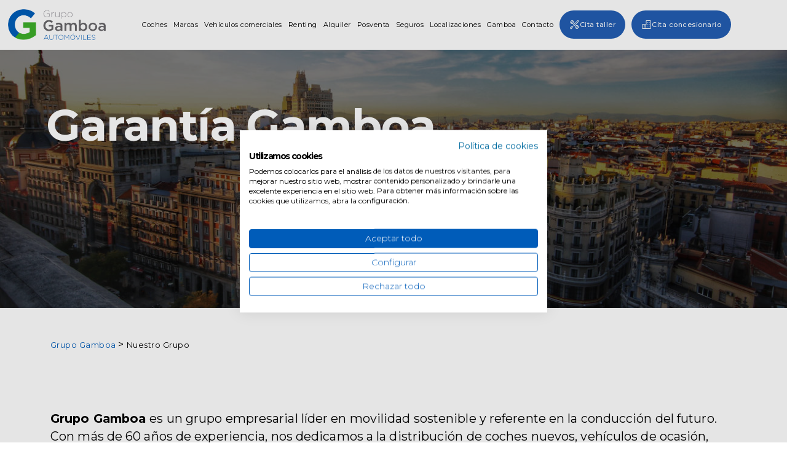

--- FILE ---
content_type: text/html; charset=UTF-8
request_url: https://www.grupogamboa.com/gamboa/grupo
body_size: 20629
content:
<!DOCTYPE html>
<html lang="es">
    <script type="text/javascript" async="" src="https://www.googletagmanager.com/gtag/js?id=AW-11239308563&cx=c&gtm=4e5b50"></script>
    <head>

                    <script src="https://consent.cookiefirst.com/sites/grupogamboa.com-b245f859-9845-4114-97a5-5a7fc57925d3/consent.js"></script>
        
        <!-- Google Tag Manager -->
        <script>(function(w,d,s,l,i){w[l]=w[l]||[];w[l].push({'gtm.start':new Date().getTime(),event:'gtm.js'});var f=d.getElementsByTagName(s)[0],j=d.createElement(s),dl=l!='dataLayer'?'&l='+l:'';j.async=true;j.src='https://www.googletagmanager.com/gtm.js?id='+i+dl;f.parentNode.insertBefore(j,f);})(window,document,'script','dataLayer','GTM-WJRDT2J');</script>

        <!-- End Google Tag Manager -->
        <meta charset="utf-8">
        <meta http-equiv="X-UA-Compatible" content="IE=edge">
        <meta name="viewport" content="width=device-width, initial-scale=1">
        <title>
            Garantía Gamboa        </title> 

                
        
        

        
        
        
        
                                    <link rel="canonical" href="https://www.grupogamboa.com/gamboa/grupo" />
                    

        <meta name="description" content="Tu red de concesionarios oficiales en Madrid de las mejores marcas, con más de 34 concesionarios y 28 servicios posventa en la comunidad de Madrid">
        <meta name="google-site-verification" content="L6iXqujGZdWa0Z-ezPIzdCDUPbncORIW48Dt7ugUqgk" />
        <meta name="facebook-domain-verification" content="9pypvprh43ngd7jddl8go2o5iu00pl" />
        <meta name="author" content="Grupo Gamboa">
        <link href="https://fonts.cdnfonts.com/css/segoe-ui-4" rel="stylesheet">

        <link rel="preconnect" href="https://fonts.googleapis.com">
        <link rel="preconnect" href="https://fonts.gstatic.com" crossorigin>
        <link href="https://fonts.googleapis.com/css2?family=Open+Sans:ital,wght@0,300;0,400;0,600;0,700;0,800;1,300;1,400;1,600;1,700;1,800&display=swap" rel="stylesheet">
        <link href="https://fonts.googleapis.com/css2?family=Outfit:ital,wght@0,300;0,400;0,600;0,700;0,800;1,300;1,400;1,600;1,700;1,800&display=swap" rel="stylesheet">

        <link href="/css/frontend/bootstrap.min.css" rel="stylesheet">
        <link href="/css/frontend/swiper-bundle.min.css" rel="stylesheet">
        <link href="/css/frontend/the-datepicker.css" rel="stylesheet">
        <link href="https://unpkg.com/aos@2.3.1/dist/aos.css" rel="stylesheet">
        <link rel='dns-prefetch' href='https://fonts.cdnfonts.com' />
        <link rel="stylesheet" href="/css/frontend/fontawesome-all.min.css?v=175">
        <link rel="shortcut icon" type="image/png" href="/img/frontend/favicon.png" />
        
       
       <link href="/css/frontend/custom.min.css?v=175x" rel="stylesheet" />
        <link href="/css/frontend/general-2.css?v=175x" rel="stylesheet" />
        <link href="/css/frontend/forms.css?v=175x" rel="stylesheet" />
        <link href="/css/frontend/menu.css?v=175x" rel="stylesheet" />
        <link href="/css/frontend/slider.css?v=175x" rel="stylesheet" />
        <link href="/css/frontend/sidebar-search.css?v=175x" rel="stylesheet" />
        <link href="/css/frontend/carcards.css?v=175x" rel="stylesheet" />
        <link href="/css/frontend/carcards2.css?v=175x" rel="stylesheet" />
        <link href="/css/frontend/loccards.css?v=175x" rel="stylesheet" />
        <link href="/css/frontend/breadcrumb.css?v=175x" rel="stylesheet" />
        <link href="/css/frontend/listaatencioncliente.css?v=175x" rel="stylesheet" />
        <link href="/css/frontend/slider-menu.css?v=175x" rel="stylesheet" />
        <link href="/css/frontend/slider-videos.css?v=175x" rel="stylesheet" />
        <link href="/css/frontend/gama.css?v=175x" rel="stylesheet" />
        <link href="/css/frontend/varfluid.css?v=175x" rel="stylesheet" />
        <link href="/css/frontend/cardetalle.css?v=175x" rel="stylesheet" />
        <link href="/css/frontend/cardetalle-precios.css?v=175x" rel="stylesheet" />
        <link href="/css/frontend/renting-detalle.css?v=175x" rel="stylesheet" />
        <link href="/css/frontend/posventa.css?v=175x" rel="stylesheet" />
        <link href="/css/frontend/marisa.css?v=175x" rel="stylesheet" />
        <link href="/css/frontend/llorenc.css?v=175x" rel="stylesheet" />
        <link href="/css/frontend/cita_taller.css?v=175" rel="stylesheet">
        <link href="/css/frontend/alquiler.css?v=175" rel="stylesheet">

         
          

                    <script>function loadScript(a){var b=document.getElementsByTagName("head")[0],c=document.createElement("script");c.type="text/javascript",c.src="https://tracker.metricool.com/resources/be.js",c.onreadystatechange=a,c.onload=a,b.appendChild(c)}loadScript(function(){beTracker.t({hash:"55f8d28f8f6530abd0023bcc781319"})});</script>
        
         

                        <link href="https://fonts.googleapis.com/css?family=Montserrat:100,200,300,400,500,600,700,800,900" rel="stylesheet" type="text/css">
    </head>

    <body id="gamboa_grupo"> 

        <!-- Serviceform Embed --> 
        <script> var tD=(new Date).toISOString().slice(0,10);window.sf3pid = "qX4FG0totyJr5N2rhktw";var u="https://dash.serviceform.com/embed/sf-pixel.js?"+tD,t=document.createElement("script");t.setAttribute("type","text/javascript"),t.setAttribute("src",u),t.async=!0,(document.getElementsByTagName("head")[0]||document.documentElement).appendChild(t); </script> 
        <!-- End Serviceform Embed -->

            
        <!-- Google Tag Manager (noscript) -->
        <noscript><iframe src="https://www.googletagmanager.com/ns.html?id=GTM-WJRDT2J" height="0" width="0" style="display:none;visibility:hidden"></iframe></noscript>
        <!-- End Google Tag Manager (noscript) -->

        <!-- Google tag (gtag.js) -->
        <script async src="https://www.googletagmanager.com/gtag/js?id=GTM-WJRDT2J"></script>
        <script>
            window.dataLayer = window.dataLayer || [];
            function gtag(){dataLayer.push(arguments)};
            gtag('js', new Date());
            gtag('config', 'GTM-WJRDT2J');
        </script>
        <!-- End Google Tag -->

        <div class="container-flex overflow-x-hidden " style="position: relative;">
            <span class="new-menu">
    <div class="megamenu d-none animated fadein">
        <div class="container content">
            <div id="mm-1" class="text-center mm-1">
                <form action="/coches" class="">
                    <div class="d-flex">
                    <label>
                        Marca
                        <select id="selectMarcasMenu" name="params[marcas]" class="selectpicker form-control  custom-control" tabindex="-98">
                            <option value="">
                                Todas las marcas
                            </option>
                                                    
                                                            <option value="97">
                                    BYD                                </option>
                                                            <option value="25">
                                    Hyundai                                </option>
                                                            <option value="129">
                                    Jaecoo                                </option>
                                                            <option value="133">
                                    KGM                                </option>
                                                            <option value="63">
                                    KGM - SsangYong                                </option>
                                                            <option value="32">
                                    Kia                                </option>
                                                            <option value="44">
                                    MG                                </option>
                                                            <option value="49">
                                    Nissan                                </option>
                                                            <option value="124">
                                    Omoda                                </option>
                                                            <option value="64">
                                    Subaru                                </option>
                                                            <option value="68">
                                    Toyota                                </option>
                                                    </select>
                        <svg class="icon icon-replacing black">
                            <use xlink:href="/img/frontend/svg/grupo-gamboa.svg#down"></use>
                        </svg>
                    </label>
                    <label class="">
                        Modelo
                        <select id="selectModelosMenu" name="params[modelos]" class="selectpicker form-control custom-control" tabindex="-98">
                            <option value="">
                                Todos los modelos
                            </option>
                        </select>
                        <svg class="icon icon-replacing black">
                            <use xlink:href="/img/frontend/svg/grupo-gamboa.svg#down"></use>
                        </svg>
                    </label>
                    <label class="">
                        Precio máximo
                        <select name="params[precio_max]" class="selectpicker form-control custom-control" tabindex="-98">
                            <option value="">
                                Selecciona precio
                            </option>
                                                            <option value=8000>8.000€</option>
                                                            <option value=9000>9.000€</option>
                                                            <option value=10000>10.000€</option>
                                                            <option value=12000>12.000€</option>
                                                            <option value=14000>14.000€</option>
                                                            <option value=16000>16.000€</option>
                                                            <option value=18000>18.000€</option>
                                                            <option value=20000>20.000€</option>
                                                            <option value=25000>25.000€</option>
                                                            <option value=30000>30.000€</option>
                                                            <option value=35000>35.000€</option>
                                                            <option value=40000>40.000€</option>
                                                            <option value=45000>45.000€</option>
                                                            <option value=50000>50.000€</option>
                                                            <option value=55000>55.000€</option>
                                                            <option value=60000>60.000€</option>
                                                            <option value=65000>65.000€</option>
                                                            <option value=70000>70.000€</option>
                                                    </select>
                        <svg class="icon icon-replacing black">
                            <use xlink:href="/img/frontend/svg/grupo-gamboa.svg#down"></use>
                        </svg>
                    </label>
                    <label class="">
                        Combustible
                                 
                        <select name="params[combustibles]" class="selectpicker form-control custom-control" tabindex="-98">
                            <option value="">
                                Selecciona combustible
                            </option>
                              
                                <option value=1>Diésel</option>
                              
                                <option value=2>Eléctrico</option>
                              
                                <option value=4>Gas licuado (GLP)</option>
                              
                                <option value=6>Gasolina</option>
                              
                                <option value=8>Híbrido (Diesel)</option>
                              
                                <option value=7>Híbrido (Gasolina)</option>
                              
                                <option value=10>Híbrido enchufable</option>
                                                    </select>  
                        <svg class="icon icon-replacing black">
                            <use xlink:href="/img/frontend/svg/grupo-gamboa.svg#down"></use>
                        </svg>
                    </label>
                    <button class="buscar botonprincipal">
                        <svg class="icon buscar">
                            <use href="/img/frontend/svg/grupo-gamboa.svg#buscar"></use>
                        </svg>
                        <span>
                        Buscar
                        </span>
                    </button>
                    </div>
                </form>
            </div>
            <div id="mm-2" class="d-flex justify-content-center marcas mm-2">
                <div class="listado-marcas 1">
    
                                        <div class="mm-titulo selected" data-id="2">
                        <a href="/hyundai">
                            Hyundai Motor Gamboa                        </a>  
                        <svg class="icon">
                                <use xlink:href="/img/frontend/svg/grupo-gamboa.svg#next"></use>
                        </svg>                
                    </div>
                                    <div class="mm-titulo " data-id="3">
                        <a href="/toyota">
                            Toyota Supra Gamboa                        </a>  
                        <svg class="icon">
                                <use xlink:href="/img/frontend/svg/grupo-gamboa.svg#next"></use>
                        </svg>                
                    </div>
                                    <div class="mm-titulo " data-id="9">
                        <a href="/toyota-ecoauto">
                            Toyota Gamboa Ecoauto                        </a>  
                        <svg class="icon">
                                <use xlink:href="/img/frontend/svg/grupo-gamboa.svg#next"></use>
                        </svg>                
                    </div>
                                    <div class="mm-titulo " data-id="5">
                        <a href="/nissan">
                            Nissan Gamboa Automoción                        </a>  
                        <svg class="icon">
                                <use xlink:href="/img/frontend/svg/grupo-gamboa.svg#next"></use>
                        </svg>                
                    </div>
                                    <div class="mm-titulo " data-id="4">
                        <a href="/subaru">
                            Subaru Trade Gamboa                        </a>  
                        <svg class="icon">
                                <use xlink:href="/img/frontend/svg/grupo-gamboa.svg#next"></use>
                        </svg>                
                    </div>
                                    <div class="mm-titulo " data-id="6">
                        <a href="/kgm">
                            KGM Trade Gamboa                        </a>  
                        <svg class="icon">
                                <use xlink:href="/img/frontend/svg/grupo-gamboa.svg#next"></use>
                        </svg>                
                    </div>
                                    <div class="mm-titulo " data-id="10">
                        <a href="/kia">
                            KIA Shuma Gamboa                        </a>  
                        <svg class="icon">
                                <use xlink:href="/img/frontend/svg/grupo-gamboa.svg#next"></use>
                        </svg>                
                    </div>
                                    <div class="mm-titulo " data-id="13">
                        <a href="/mg">
                            MG Gamboa Mobility                        </a>  
                        <svg class="icon">
                                <use xlink:href="/img/frontend/svg/grupo-gamboa.svg#next"></use>
                        </svg>                
                    </div>
                                    <div class="mm-titulo " data-id="14">
                        <a href="/omoda">
                            Omoda Gamboa                        </a>  
                        <svg class="icon">
                                <use xlink:href="/img/frontend/svg/grupo-gamboa.svg#next"></use>
                        </svg>                
                    </div>
                                    <div class="mm-titulo " data-id="15">
                        <a href="/jaecoo">
                            Jaecoo Gamboa                        </a>  
                        <svg class="icon">
                                <use xlink:href="/img/frontend/svg/grupo-gamboa.svg#next"></use>
                        </svg>                
                    </div>
                                    <div class="mm-titulo " data-id="17">
                        <a href="/byd">
                            BYD Gamboa                        </a>  
                        <svg class="icon">
                                <use xlink:href="/img/frontend/svg/grupo-gamboa.svg#next"></use>
                        </svg>                
                    </div>
                                    <div class="mm-titulo " data-id="7">
                        <a href="/infiniti">
                            Infiniti Madrid                        </a>  
                        <svg class="icon">
                                <use xlink:href="/img/frontend/svg/grupo-gamboa.svg#next"></use>
                        </svg>                
                    </div>
                                <div class="mm-titulo" data-id="gamboaocasion">
                    <a href="https://www.gamboaocasion.com/">                    
                        Gamboa Ocasión
                    </a>  
                    <svg class="icon">
                            <use xlink:href="/img/frontend/svg/grupo-gamboa.svg#next"></use>
                    </svg>                
                </div>
                </div>
                <div class="vertical-separator p-0"></div>
                <div class="concesionario-section flex-rows">
                    <div class="flex-rows-child child-logo">
                        <div class="logo">
                            <object type="image/svg+xml" data="/icon/marca/infiniti.svg" width="60"></object>
                        </div>                    
                    </div>
                    <div class="flex-rows-child flex-rows-child-wide child-titulo">
                        <div class="titulo-concesionario">
                            Infiniti Madrid                            
                        </div>
                        <div class="subtitulo-concesionario">
                            Concesionario oficial Infiniti en Madrid
                        </div>
                    </div>
                    <div class="flex-rows-break"></div>  
                    <div class="flex-rows-child concesionario-card concesionario-card-ofertas">                    
                        <section class="card mm-card h-100 border-0 card-menu-ofertas">
                            <div class="img-wrapper foto-menu-ofertas">
                                <img src="" />
                            </div>
                            <div class="card-body">
                                <div class="h2 mm-titulo">
                                    <a href="">
                                        <span>Ofertas</span>
                                        <svg class="icon">
                                            <use xlink:href="/img/frontend/svg/grupo-gamboa.svg#next"></use>
                                        </svg>
                                    </a>
                                </div>
                                <p class="mm-elemento">
                                Encuentra las mejores ofertas de Coches nuevos, KM0 y Dirección.
                                </p>
                            </div>
                        </section>
                    </div>
                    <div class="flex-rows-child concesionario-card concesionario-card-gama">
                        <section class="card mm-card h-100 border-0 card-menu-gama">
                            <div class="img-wrapper foto-menu-gama">
                                <img src="" />
                            </div>
                            <div class="card-body">
                                <div class="h2 mm-titulo">
                                    <a href="">
                                        <span>Gama</span>
                                        <span class="nowrap">
                                            <span class="titulo-gama"> Infiniti</span>
                                            <svg class="icon">
                                                <use xlink:href="/img/frontend/svg/grupo-gamboa.svg#next"></use>
                                            </svg>
                                        </span>
                                    </a>
                                </div>
                                <p class="mm-elemento">
                                Conoce nuestra gama completa de vehículos.
                                </p>
                            </div>
                        </section>
                    </div>
                    <div class="flex-rows-child concesionario-card concesionario-card-localizaciones">
                        <section class="card mm-card h-100 border-0 card-menu-localizaciones">
                            <div class="img-wrapper foto-menu-localizaciones">
                                <img src="" />
                            </div>
                            <div class="card-body">
                                <div class="h2 mm-titulo">
                                    <a href="">
                                        <span class="titulo-localizaciones 1">Donde estamos</span>
                                        <svg class="icon">
                                            <use xlink:href="/img/frontend/svg/grupo-gamboa.svg#next"></use>
                                        </svg>
                                    </a>
                                </div>
                                <p class="mm-elemento">
                                Consulta nuestros puntos de venta y talleres en Madrid.
                                </p>
                            </div>
                        </section>
                    </div>
                </div>
                
                <div class="vertical-separator p-0"></div>
                <section class="mm-card listado-secciones-interes">
                    <div class="mm-titulo">
                        <span>
                            Otras secciones de interés
                        </span>
                    </div>
                    <div class="enlaces-interes">
                        <div class="mm-elemento">
                            <a href="/infiniti/cita-previa-concesionario" onclick="citaPreviaDesde('venta')">
                                Cita concesionario
                            </a>
                        </div>
                        <div class="mm-elemento">
                            <a href="/infiniti/">
                                Cita taller
                            </a>
                        </div>
                        <div class="mm-elemento">
                            <a href="/infiniti/">
                                Renting
                            </a>
                        </div>
                        <div class="mm-elemento">
                            <a href="/infiniti/">
                                Posventa
                            </a>
                        </div>
                        
                    </div>
                </section>
            </div>
          
            <div id="mm-6" class="d-flex justify-content-center mm-6">
                                    <div class="">
    <section class="card mm-card h-100 border-0">
        <div class="img-wrapper">
            <img src="/img/frontend/mega_menu/gamboa/grupo.png" loading="lazy"/>
        </div>
    <div class="card-body">
        <div class="h2 mm-titulo">
            <a href="/gamboa/grupo" >

                Nuestro        
                <span class="nowrap">         
                grupo                <svg class="icon">
                    <use xlink:href="/img/frontend/svg/grupo-gamboa.svg#next"></use>
                </svg>
            </span>
            </a>
        </div>
        <p class="mm-elemento">
            Conoce todo lo que podemos hacer por ti. 
        </p>
        </div>
    </section>
</div>                                    <div class="">
    <section class="card mm-card h-100 border-0">
        <div class="img-wrapper">
            <img src="/img/frontend/mega_menu/gamboa/confianza.png" loading="lazy"/>
        </div>
    <div class="card-body">
        <div class="h2 mm-titulo">
            <a href="/gamboa/confianza" >

                Confianza        
                <span class="nowrap">         
                Gamboa                <svg class="icon">
                    <use xlink:href="/img/frontend/svg/grupo-gamboa.svg#next"></use>
                </svg>
            </span>
            </a>
        </div>
        <p class="mm-elemento">
            Más de 60 años dedicados a la distribución de automóviles nuevos y seminuevos 
        </p>
        </div>
    </section>
</div>                                    <div class="">
    <section class="card mm-card h-100 border-0">
        <div class="img-wrapper">
            <img src="/img/frontend/mega_menu/gamboa/trabaja.png" loading="lazy"/>
        </div>
    <div class="card-body">
        <div class="h2 mm-titulo">
            <a href="/trabaja-con-nosotros" >

                Trabaja con        
                <span class="nowrap">         
                nosotros                <svg class="icon">
                    <use xlink:href="/img/frontend/svg/grupo-gamboa.svg#next"></use>
                </svg>
            </span>
            </a>
        </div>
        <p class="mm-elemento">
            Si quieres formar parte de la familia Gamboa, envía tu CV 
        </p>
        </div>
    </section>
</div>                                    <div class="">
    <section class="card mm-card h-100 border-0">
        <div class="img-wrapper">
            <img src="/img/frontend/mega_menu/gamboa/blog.png" loading="lazy"/>
        </div>
    <div class="card-body">
        <div class="h2 mm-titulo">
            <a href="https://blog.grupogamboa.com/ " >

                       
                <span class="nowrap">         
                Blog                <svg class="icon">
                    <use xlink:href="/img/frontend/svg/grupo-gamboa.svg#next"></use>
                </svg>
            </span>
            </a>
        </div>
        <p class="mm-elemento">
            Descubre todas las novedades, ofertas y promociones de Grupo Gamboa 
        </p>
        </div>
    </section>
</div>                            </div>
        </div>
    </div>

    <div id="menu-section" class="container-fluid    white fixed   ">
        <nav class="navbar navbar-dark bg-white container-fluid navbar-expand-lg ">
            <div class="container-fluid" id="menu">
                <div class="col-2 pl-lg-0 text-left order-lg-1 order-0">
                    <button class="btn btn-default btn-logo ">
                        <a href="/">                   
                                                   
                            <img id="logo" src="/img/frontend/logo_gamboa_white.png" alt="Logo Gamboa" />
                        </a>
                    </button>
                                    </div>
                <div class="collapse navbar-collapse col-lg-8 navbar-collapse-1 order-lg-2 order-3" id="menunav">
                    <ul class="navbar-nav align-items-center">
                        <li class="nav-item link-vehiculos" data-mmnum="1">
                            <a class="nav-link" href="/coches">
                                Coches
                            </a>
                        </li>
                        <li class="nav-item link-marcas" data-mmnum="2">
                            <a class="nav-link" href="/marcas">
                                Marcas
                            </a>
                        </li>
                                                <li class="nav-item">
                            <a class="nav-link" href="/vehiculos-comerciales">
                                Vehículos comerciales
                            </a>
                        </li>
                                                <li class="nav-item link-renting" data-mmnum="3">
                            <a class="nav-link" href="/renting">
                                Renting
                            </a>
                        </li>

                        <li class="nav-item">
                            <a class="nav-link" href="/alquiler">
                                Alquiler
                            </a>
                        </li>
                        <li class="nav-item link-posventa" >
                            <a class="nav-link" href="/posventa">
                                Posventa
                            </a>
                        </li>
                        <li class="nav-item link-seguros">
                            <a class="nav-link" href="https://brokergamboa.com/" target="_blank">
                                Seguros
                            </a>
                        </li>
                        <li class="nav-item link-localizaciones pc"  >
                            <a class="nav-link" href="/localizaciones">
                                Localizaciones
                            </a>
                        </li>
                        <li class="nav-item link-gamboa" data-mmnum="6">
                            <a class="nav-link" href="/gamboa">
                                Gamboa
                            </a>
                        </li>
                        <li class="nav-item link-contacto">
                            <a class="nav-link" href="/contacto">
                                Contacto
                            </a>
                        </li>
                        <li class="nav-item link-btn-azul link-btn-azul-1">
                            <a class="nav-link accordion-header" id="headingOne">
                                <img src="/img/frontend/svg/herramientas-menu.svg" alt="Herramientas">
                                <div class="txt-btn-azul">
                                    Cita taller
                                </div>
                            </a>
                            <div class="accordion-body">
                                <ul>
                                                                                                                        <li><a class="dropdown-item" href="/hyundai/cita-taller">Hyundai Motor Gamboa</a></li>
                                                                                                                                                                <li><a class="dropdown-item" href="/toyota/cita-taller">Toyota Supra Gamboa</a></li>
                                                                                                                                                                <li><a class="dropdown-item" href="/toyota-ecoauto/cita-taller">Toyota Gamboa Ecoauto</a></li>
                                                                                                                                                                <li><a class="dropdown-item" href="/nissan/cita-taller">Nissan Gamboa Automoción</a></li>
                                                                                                                                                                <li><a class="dropdown-item" href="/subaru/cita-taller">Subaru Trade Gamboa</a></li>
                                                                                                                                                                <li><a class="dropdown-item" href="/kgm/cita-taller">KGM Trade Gamboa</a></li>
                                                                                                                                                                <li><a class="dropdown-item" href="/kia/cita-taller">KIA Shuma Gamboa</a></li>
                                                                                                                                                                <li><a class="dropdown-item" href="/mg/cita-taller">MG Gamboa Mobility</a></li>
                                                                                                                                                                <li><a class="dropdown-item" href="/omoda/cita-taller">Omoda Gamboa</a></li>
                                                                                                                                                                <li><a class="dropdown-item" href="/jaecoo/cita-taller">Jaecoo Gamboa</a></li>
                                                                                                                                                                <li><a class="dropdown-item" href="/byd/cita-taller">BYD Gamboa</a></li>
                                                                                                                                                                                        </ul>                               
                            </div>
                        </li>
                        <li class="nav-item link-btn-azul link-btn-azul-2">
                            <a class="nav-link accordion-header" id="headingOne">
                                <img src="/img/frontend/svg/edificio-menu.svg" alt="Herramientas">
                                <div class="txt-btn-azul">
                                    Cita concesionario
                                </div>
                            </a>
                            <div class="accordion-body">
                                <ul>
                                                                                                                     <li><a class="dropdown-item" href="/hyundai/cita-previa-concesionario" onclick="citaPreviaDesde('venta')">Hyundai Motor Gamboa</a></li>
                                                                      
                                                                                                                     <li><a class="dropdown-item" href="/toyota/cita-previa-concesionario" onclick="citaPreviaDesde('venta')">Toyota Supra Gamboa</a></li>
                                                                      
                                                                                                                     <li><a class="dropdown-item" href="/toyota-ecoauto/cita-previa-concesionario" onclick="citaPreviaDesde('venta')">Toyota Gamboa Ecoauto</a></li>
                                                                      
                                                                                                                     <li><a class="dropdown-item" href="/nissan/cita-previa-concesionario" onclick="citaPreviaDesde('venta')">Nissan Gamboa Automoción</a></li>
                                                                      
                                                                                                                     <li><a class="dropdown-item" href="/subaru/cita-previa-concesionario" onclick="citaPreviaDesde('venta')">Subaru Trade Gamboa</a></li>
                                                                      
                                                                                                                     <li><a class="dropdown-item" href="/kgm/cita-previa-concesionario" onclick="citaPreviaDesde('venta')">KGM Trade Gamboa</a></li>
                                                                      
                                                                                                                     <li><a class="dropdown-item" href="/kia/cita-previa-concesionario" onclick="citaPreviaDesde('venta')">KIA Shuma Gamboa</a></li>
                                                                      
                                                                                                                     <li><a class="dropdown-item" href="/mg/cita-previa-concesionario" onclick="citaPreviaDesde('venta')">MG Gamboa Mobility</a></li>
                                                                      
                                                                                                                     <li><a class="dropdown-item" href="/omoda/cita-previa-concesionario" onclick="citaPreviaDesde('venta')">Omoda Gamboa</a></li>
                                                                      
                                                                                                                     <li><a class="dropdown-item" href="/jaecoo/cita-previa-concesionario" onclick="citaPreviaDesde('venta')">Jaecoo Gamboa</a></li>
                                                                      
                                                                                                                     <li><a class="dropdown-item" href="/byd/cita-previa-concesionario" onclick="citaPreviaDesde('venta')">BYD Gamboa</a></li>
                                                                      
                                                                                                         
                                                                  </ul>
                           </div>
                        </li>
                    </ul>
                </div>
                <div class="justify-content-end list-inline order-lg-3 order-1">
                    <div id="dropdown-askdate-mobile" class="dropdown">
                        <a style="display:inline; text-decoration: none;" data-bs-toggle="dropdown" data-bs-auto-close="outside" aria-expanded="false">
                            <button class="navbar-toggler menuicon calendaricon">
                                <svg class="icon" style="">
                                    <use xlink:href="/img/frontend/svg/grupo-gamboa.svg#calendar" />
                                </svg>
                            </button>
                        </a>
                        <div class="accordion dropdown-menu" id="accordionCita" aria-labelledby="desplegable-cita" >
                            <div class="accordion-item">
                                <span class="accordion-header" id="headingOne">
                                    <button class="accordion-button collapsed" type="button" data-bs-toggle="collapse" data-bs-target="#collapseOne" aria-expanded="true" aria-controls="collapseOne">
                                        Cita taller
                                    </button>
                                </span>
                                <div id="collapseOne" class="accordion-collapse collapse" aria-labelledby="headingOne" data-bs-parent="#accordionCita">
                                <div class="accordion-body">
                                    <ul>
                                                                                                                                    <li><a class="dropdown-item" href="/hyundai/cita-taller">Hyundai Motor Gamboa</a></li>
                                                                                                                                                                                <li><a class="dropdown-item" href="/toyota/cita-taller">Toyota Supra Gamboa</a></li>
                                                                                                                                                                                <li><a class="dropdown-item" href="/toyota-ecoauto/cita-taller">Toyota Gamboa Ecoauto</a></li>
                                                                                                                                                                                <li><a class="dropdown-item" href="/nissan/cita-taller">Nissan Gamboa Automoción</a></li>
                                                                                                                                                                                <li><a class="dropdown-item" href="/subaru/cita-taller">Subaru Trade Gamboa</a></li>
                                                                                                                                                                                <li><a class="dropdown-item" href="/kgm/cita-taller">KGM Trade Gamboa</a></li>
                                                                                                                                                                                <li><a class="dropdown-item" href="/kia/cita-taller">KIA Shuma Gamboa</a></li>
                                                                                                                                                                                <li><a class="dropdown-item" href="/mg/cita-taller">MG Gamboa Mobility</a></li>
                                                                                                                                                                                <li><a class="dropdown-item" href="/omoda/cita-taller">Omoda Gamboa</a></li>
                                                                                                                                                                                <li><a class="dropdown-item" href="/jaecoo/cita-taller">Jaecoo Gamboa</a></li>
                                                                                                                                                                                <li><a class="dropdown-item" href="/byd/cita-taller">BYD Gamboa</a></li>
                                                                                                                                                                                                            </ul>                               
                                </div>
                                </div>
                            </div>
                            <div class="accordion-item">
                                <span class="accordion-header" id="headingTwo">
                                <button class="accordion-button collapsed" type="button" data-bs-toggle="collapse" data-bs-target="#collapseTwo" aria-expanded="false" aria-controls="collapseTwo">
                                    Cita concesionario ventas
                                </button>
                                </span>
                                <div id="collapseTwo" class="accordion-collapse collapse" aria-labelledby="headingTwo" data-bs-parent="#accordionCita">
                                <div class="accordion-body">
                                     <ul>
                                                                                                                                    <li><a class="dropdown-item" href="/hyundai/cita-previa-concesionario" onclick="citaPreviaDesde('venta')">Hyundai Motor Gamboa</a></li>
                                                                           
                                                                                                                                    <li><a class="dropdown-item" href="/toyota/cita-previa-concesionario" onclick="citaPreviaDesde('venta')">Toyota Supra Gamboa</a></li>
                                                                           
                                                                                                                                    <li><a class="dropdown-item" href="/toyota-ecoauto/cita-previa-concesionario" onclick="citaPreviaDesde('venta')">Toyota Gamboa Ecoauto</a></li>
                                                                           
                                                                                                                                    <li><a class="dropdown-item" href="/nissan/cita-previa-concesionario" onclick="citaPreviaDesde('venta')">Nissan Gamboa Automoción</a></li>
                                                                           
                                                                                                                                    <li><a class="dropdown-item" href="/subaru/cita-previa-concesionario" onclick="citaPreviaDesde('venta')">Subaru Trade Gamboa</a></li>
                                                                           
                                                                                                                                    <li><a class="dropdown-item" href="/kgm/cita-previa-concesionario" onclick="citaPreviaDesde('venta')">KGM Trade Gamboa</a></li>
                                                                           
                                                                                                                                    <li><a class="dropdown-item" href="/kia/cita-previa-concesionario" onclick="citaPreviaDesde('venta')">KIA Shuma Gamboa</a></li>
                                                                           
                                                                                                                                    <li><a class="dropdown-item" href="/mg/cita-previa-concesionario" onclick="citaPreviaDesde('venta')">MG Gamboa Mobility</a></li>
                                                                           
                                                                                                                                    <li><a class="dropdown-item" href="/omoda/cita-previa-concesionario" onclick="citaPreviaDesde('venta')">Omoda Gamboa</a></li>
                                                                           
                                                                                                                                    <li><a class="dropdown-item" href="/jaecoo/cita-previa-concesionario" onclick="citaPreviaDesde('venta')">Jaecoo Gamboa</a></li>
                                                                           
                                                                                                                                    <li><a class="dropdown-item" href="/byd/cita-previa-concesionario" onclick="citaPreviaDesde('venta')">BYD Gamboa</a></li>
                                                                           
                                                                                                                   
                                                                            </ul>
                                </div>
                            </div>                       
                        </div>
                    </div>
                    <button class="navbar-toggler ms-2 menuicon togglebutton" type="button" id="openNav">
                        <svg class="icon" style="width: 26px;height: 26px;">
                            <use xlink:href="/img/frontend/svg/grupo-gamboa.svg#menu" />
                        </svg>
                    </button>
                </div>
                
            </div>
        </nav>
    </div>
    <div id="sideNavigation-out" style="display: none;"></div>
    <div id="sideNavigation" class="sidenav w-0">
        <div>
            <button class="btn btn-default btn-logo ">
                <a href="/">
                    <img id="logo" src="/img/frontend/logo_gamboa_dark.png" alt="Logo Gamboa" />
                </a>
            </button>
            <a href="javascript:void(0)" class="closebtn">
                &times;
            </a>
        </div>
        <ul class="navbar-nav justify-content-center">
            <li class="nav-item" data-mmnum="1">
                <a class="nav-link" href="/coches">
                    Coches
                </a>
            </li>
            <li class="nav-item" data-mmnum="2">
                <a class="nav-link" data-bs-toggle="collapse" data-bs-target="#menu-marcas">
                    Marcas
                    <svg class="icon black norotate">
                        <use xlink:href="/img/frontend/svg/grupo-gamboa.svg#down"></use>
                    </svg>
                </a>
                
                <div id="menu-marcas" class="collapse" style="">
                    <div class="submenu">
                    <a class="nav-link sin-icono" href="/marcas" >
                    
                                        Inicio
                                    </a> 
                                                <a class="nav-link" data-bs-toggle="collapse" data-bs-target="#submenu-2">
                            <object type="image/svg+xml" data="/icon/marca/hyundai.svg"></object>
                            <span>
                                Motor Gamboa                            </span>
                            <svg class="icon black norotate">
                                <use xlink:href="/img/frontend/svg/grupo-gamboa.svg#down"></use>
                            </svg>
                        </a>
                        <div id="submenu-2" class="collapse">
                            <div class="submenu-concesionario">
                                <a href="/hyundai">
                                        Inicio
                                    </a>                    
                                   
                                    <a href="/hyundai/ofertas-coches">
                                        Ofertas
                                    </a>
                                                                                                    <a href="/hyundai/gama-nuevos">
                                        Gama
                                    </a>
                                                                                                  <a href="/hyundai/vehiculos-comerciales">
                                      Vehículos comerciales
                                  </a>
                                                                                                  <a href="/renting/hyundai">
                                      Renting
                                  </a>
                                                                                                                                                                                                                    
                                    <a href="/hyundai#localizaciones-section">
                                        Localizaciones
                                    </a>
                                                                                         
                                    <a href="/hyundai/cita-taller">
                                        Cita taller
                                    </a>
                                                                                                    <a href="/hyundai/posventa">
                                        Posventa
                                    </a>
                                                                
                                                            </div>
                        </div>
                                                <a class="nav-link" data-bs-toggle="collapse" data-bs-target="#submenu-3">
                            <object type="image/svg+xml" data="/icon/marca/toyota.svg"></object>
                            <span>
                                Supra Gamboa                            </span>
                            <svg class="icon black norotate">
                                <use xlink:href="/img/frontend/svg/grupo-gamboa.svg#down"></use>
                            </svg>
                        </a>
                        <div id="submenu-3" class="collapse">
                            <div class="submenu-concesionario">
                                <a href="/toyota">
                                        Inicio
                                    </a>                    
                                   
                                    <a href="/toyota/ofertas-coches">
                                        Ofertas
                                    </a>
                                                                                                    <a href="/toyota/gama-nuevos">
                                        Gama
                                    </a>
                                                                                                  <a href="/toyota/vehiculos-comerciales">
                                      Vehículos comerciales
                                  </a>
                                                                                                  <a href="/renting/toyota">
                                      Renting
                                  </a>
                                                                                                                                                                                                                    
                                    <a href="/toyota#localizaciones-section">
                                        Localizaciones
                                    </a>
                                                                                         
                                    <a href="/toyota/cita-taller">
                                        Cita taller
                                    </a>
                                                                                                    <a href="/toyota/posventa">
                                        Posventa
                                    </a>
                                                                
                                                            </div>
                        </div>
                                                <a class="nav-link" data-bs-toggle="collapse" data-bs-target="#submenu-9">
                            <object type="image/svg+xml" data="/icon/marca/toyota.svg"></object>
                            <span>
                                Gamboa Ecoauto                            </span>
                            <svg class="icon black norotate">
                                <use xlink:href="/img/frontend/svg/grupo-gamboa.svg#down"></use>
                            </svg>
                        </a>
                        <div id="submenu-9" class="collapse">
                            <div class="submenu-concesionario">
                                <a href="/toyota-ecoauto">
                                        Inicio
                                    </a>                    
                                   
                                    <a href="/toyota-ecoauto/ofertas-coches">
                                        Ofertas
                                    </a>
                                                                                                    <a href="/toyota-ecoauto/gama-nuevos">
                                        Gama
                                    </a>
                                                                                                                                  <a href="/renting/toyota-ecoauto">
                                      Renting
                                  </a>
                                                                                                                                                                                                                    
                                    <a href="/toyota-ecoauto#localizaciones-section">
                                        Localizaciones
                                    </a>
                                                                                         
                                    <a href="/toyota-ecoauto/cita-taller">
                                        Cita taller
                                    </a>
                                                                                                    <a href="/toyota-ecoauto/posventa">
                                        Posventa
                                    </a>
                                                                
                                                            </div>
                        </div>
                                                <a class="nav-link" data-bs-toggle="collapse" data-bs-target="#submenu-5">
                            <object type="image/svg+xml" data="/icon/marca/nissan.svg"></object>
                            <span>
                                Gamboa automoción                            </span>
                            <svg class="icon black norotate">
                                <use xlink:href="/img/frontend/svg/grupo-gamboa.svg#down"></use>
                            </svg>
                        </a>
                        <div id="submenu-5" class="collapse">
                            <div class="submenu-concesionario">
                                <a href="/nissan">
                                        Inicio
                                    </a>                    
                                   
                                    <a href="/nissan/ofertas-coches">
                                        Ofertas
                                    </a>
                                                                                                    <a href="/nissan/gama-nuevos">
                                        Gama
                                    </a>
                                                                                                  <a href="/nissan/vehiculos-comerciales">
                                      Vehículos comerciales
                                  </a>
                                                                                                  <a href="/renting/nissan">
                                      Renting
                                  </a>
                                                                                                                                                                                                                    
                                    <a href="/nissan#localizaciones-section">
                                        Localizaciones
                                    </a>
                                                                                         
                                    <a href="/nissan/cita-taller">
                                        Cita taller
                                    </a>
                                                                                                    <a href="/nissan/posventa">
                                        Posventa
                                    </a>
                                                                
                                                            </div>
                        </div>
                                                <a class="nav-link" data-bs-toggle="collapse" data-bs-target="#submenu-4">
                            <object type="image/svg+xml" data="/icon/marca/subaru.svg"></object>
                            <span>
                                Trade Gamboa                            </span>
                            <svg class="icon black norotate">
                                <use xlink:href="/img/frontend/svg/grupo-gamboa.svg#down"></use>
                            </svg>
                        </a>
                        <div id="submenu-4" class="collapse">
                            <div class="submenu-concesionario">
                                <a href="/subaru">
                                        Inicio
                                    </a>                    
                                   
                                    <a href="/subaru/ofertas-coches">
                                        Ofertas
                                    </a>
                                                                                                    <a href="/subaru/gama-nuevos">
                                        Gama
                                    </a>
                                                                                                                                  <a href="/renting/subaru">
                                      Renting
                                  </a>
                                                                                                                                                                                                                    
                                    <a href="/subaru#localizaciones-section">
                                        Localizaciones
                                    </a>
                                                                                         
                                    <a href="/subaru/cita-taller">
                                        Cita taller
                                    </a>
                                                                                                    <a href="/subaru/posventa">
                                        Posventa
                                    </a>
                                                                
                                                            </div>
                        </div>
                                                <a class="nav-link" data-bs-toggle="collapse" data-bs-target="#submenu-6">
                            <object type="image/svg+xml" data="/icon/marca/kgm-ssangyong.svg"></object>
                            <span>
                                Trade Gamboa                            </span>
                            <svg class="icon black norotate">
                                <use xlink:href="/img/frontend/svg/grupo-gamboa.svg#down"></use>
                            </svg>
                        </a>
                        <div id="submenu-6" class="collapse">
                            <div class="submenu-concesionario">
                                <a href="/kgm">
                                        Inicio
                                    </a>                    
                                   
                                    <a href="/kgm/ofertas-coches">
                                        Ofertas
                                    </a>
                                                                                                    <a href="/kgm/gama-nuevos">
                                        Gama
                                    </a>
                                                                                                  <a href="/kgm/vehiculos-comerciales">
                                      Vehículos comerciales
                                  </a>
                                                                                                  <a href="/renting/kgm">
                                      Renting
                                  </a>
                                                                                                                                                                                                                    
                                    <a href="/kgm#localizaciones-section">
                                        Localizaciones
                                    </a>
                                                                                         
                                    <a href="/kgm/cita-taller">
                                        Cita taller
                                    </a>
                                                                                                    <a href="/kgm/posventa">
                                        Posventa
                                    </a>
                                                                
                                                            </div>
                        </div>
                                                <a class="nav-link" data-bs-toggle="collapse" data-bs-target="#submenu-10">
                            <object type="image/svg+xml" data="/icon/marca/kia.svg"></object>
                            <span>
                                Shuma Gamboa                            </span>
                            <svg class="icon black norotate">
                                <use xlink:href="/img/frontend/svg/grupo-gamboa.svg#down"></use>
                            </svg>
                        </a>
                        <div id="submenu-10" class="collapse">
                            <div class="submenu-concesionario">
                                <a href="/kia">
                                        Inicio
                                    </a>                    
                                   
                                    <a href="/kia/ofertas-coches">
                                        Ofertas
                                    </a>
                                                                                                    <a href="/kia/gama-nuevos">
                                        Gama
                                    </a>
                                                                                                                                  <a href="/renting/kia">
                                      Renting
                                  </a>
                                                                                                                                                                                                                    
                                    <a href="/kia#localizaciones-section">
                                        Localizaciones
                                    </a>
                                                                                         
                                    <a href="/kia/cita-taller">
                                        Cita taller
                                    </a>
                                                                                                    <a href="/kia/posventa">
                                        Posventa
                                    </a>
                                                                
                                                            </div>
                        </div>
                                                <a class="nav-link" data-bs-toggle="collapse" data-bs-target="#submenu-13">
                            <object type="image/svg+xml" data="/icon/marca/mg.svg"></object>
                            <span>
                                Gamboa Mobility MG                            </span>
                            <svg class="icon black norotate">
                                <use xlink:href="/img/frontend/svg/grupo-gamboa.svg#down"></use>
                            </svg>
                        </a>
                        <div id="submenu-13" class="collapse">
                            <div class="submenu-concesionario">
                                <a href="/mg">
                                        Inicio
                                    </a>                    
                                   
                                    <a href="/mg/ofertas-coches">
                                        Ofertas
                                    </a>
                                                                                                    <a href="/mg/gama-nuevos">
                                        Gama
                                    </a>
                                                                                                                                  <a href="/renting/mg">
                                      Renting
                                  </a>
                                                                                                                                                                                                                    
                                    <a href="/mg#localizaciones-section">
                                        Localizaciones
                                    </a>
                                                                                         
                                    <a href="/mg/cita-taller">
                                        Cita taller
                                    </a>
                                                                                                    <a href="/mg/posventa">
                                        Posventa
                                    </a>
                                                                
                                                            </div>
                        </div>
                                                <a class="nav-link" data-bs-toggle="collapse" data-bs-target="#submenu-14">
                            <object type="image/svg+xml" data="/icon/marca/omoda.svg"></object>
                            <span>
                                Gamboa Omoda                            </span>
                            <svg class="icon black norotate">
                                <use xlink:href="/img/frontend/svg/grupo-gamboa.svg#down"></use>
                            </svg>
                        </a>
                        <div id="submenu-14" class="collapse">
                            <div class="submenu-concesionario">
                                <a href="/omoda">
                                        Inicio
                                    </a>                    
                                   
                                    <a href="/omoda/ofertas-coches">
                                        Ofertas
                                    </a>
                                                                                                    <a href="/omoda/gama-nuevos">
                                        Gama
                                    </a>
                                                                                                                                  <a href="/renting/omoda">
                                      Renting
                                  </a>
                                                                                                                                                                                                                    
                                    <a href="/omoda#localizaciones-section">
                                        Localizaciones
                                    </a>
                                                                                         
                                    <a href="/omoda/cita-taller">
                                        Cita taller
                                    </a>
                                                                                                    <a href="/omoda/posventa">
                                        Posventa
                                    </a>
                                                                
                                                            </div>
                        </div>
                                                <a class="nav-link" data-bs-toggle="collapse" data-bs-target="#submenu-15">
                            <object type="image/svg+xml" data="/icon/marca/jaecoo.svg"></object>
                            <span>
                                Gamboa Jaecoo                            </span>
                            <svg class="icon black norotate">
                                <use xlink:href="/img/frontend/svg/grupo-gamboa.svg#down"></use>
                            </svg>
                        </a>
                        <div id="submenu-15" class="collapse">
                            <div class="submenu-concesionario">
                                <a href="/jaecoo">
                                        Inicio
                                    </a>                    
                                   
                                    <a href="/jaecoo/ofertas-coches">
                                        Ofertas
                                    </a>
                                                                                                    <a href="/jaecoo/gama-nuevos">
                                        Gama
                                    </a>
                                                                                                                                  <a href="/renting/jaecoo">
                                      Renting
                                  </a>
                                                                                                                                                                                                                    
                                    <a href="/jaecoo#localizaciones-section">
                                        Localizaciones
                                    </a>
                                                                                         
                                    <a href="/jaecoo/cita-taller">
                                        Cita taller
                                    </a>
                                                                                                    <a href="/jaecoo/posventa">
                                        Posventa
                                    </a>
                                                                
                                                            </div>
                        </div>
                                                <a class="nav-link" data-bs-toggle="collapse" data-bs-target="#submenu-17">
                            <object type="image/svg+xml" data="/icon/marca/byd.svg"></object>
                            <span>
                                BYD Gamboa                            </span>
                            <svg class="icon black norotate">
                                <use xlink:href="/img/frontend/svg/grupo-gamboa.svg#down"></use>
                            </svg>
                        </a>
                        <div id="submenu-17" class="collapse">
                            <div class="submenu-concesionario">
                                <a href="/byd">
                                        Inicio
                                    </a>                    
                                   
                                    <a href="/byd/ofertas-coches">
                                        Ofertas
                                    </a>
                                                                                                    <a href="/byd/gama-nuevos">
                                        Gama
                                    </a>
                                                                                                                                  <a href="/renting/byd">
                                      Renting
                                  </a>
                                                                                                                                                                                                                    
                                    <a href="/byd#localizaciones-section">
                                        Localizaciones
                                    </a>
                                                                                         
                                    <a href="/byd/cita-taller">
                                        Cita taller
                                    </a>
                                                                                                    <a href="/byd/posventa">
                                        Posventa
                                    </a>
                                                                
                                                            </div>
                        </div>
                                                <a class="nav-link" data-bs-toggle="collapse" data-bs-target="#submenu-7">
                            <object type="image/svg+xml" data="/icon/marca/infiniti.svg"></object>
                            <span>
                                Infiniti Madrid                            </span>
                            <svg class="icon black norotate">
                                <use xlink:href="/img/frontend/svg/grupo-gamboa.svg#down"></use>
                            </svg>
                        </a>
                        <div id="submenu-7" class="collapse">
                            <div class="submenu-concesionario">
                                <a href="/infiniti">
                                        Inicio
                                    </a>                    
                                                                                                                                                                                                                                                                                                                   
                                    <a href="/infiniti#localizaciones-section">
                                        Localizaciones
                                    </a>
                                                                                                                                    <a href="/infiniti/posventa">
                                        Posventa
                                    </a>
                                                                
                                                            </div>
                        </div>
                                                <a href="https://www.gamboaocasion.com/">
                            <img src="/icon/marca/gamboaocasion.png" style="width:50px; margin-right: 1em;" loading="lazy" />
                            <span>
                                Gamboa Ocasión
                            </span>
                        </a>
                    </div>
                </div>
            </li>
            <li class="nav-item" data-mmnum="2">
                <a class="nav-link" href="/vehiculos-comerciales">
                    Vehículos comerciales
                </a>
            </li>
            <li class="nav-item" data-mmnum="3">
                <a class="nav-link" data-bs-toggle="collapse" data-bs-target="#menu-renting">
                    Renting
                    <svg class="icon black norotate">
                        <use xlink:href="/img/frontend/svg/grupo-gamboa.svg#down"></use>
                    </svg>
                </a>
                <div id="menu-renting" class="collapse">
                    <div class="submenu">                    
                        <a href="/renting">                        
                            <span>
                                Inicio
                            </span>
                        </a>  
                        <a href="/renting/particulares">                        
                                <span>
                                    Particulares
                                </span>
                        </a>  
                        <a href="/renting/autonomos">                        
                            <span>
                                Autónomos y Pymes
                            </span>
                        </a>   
                        <a href="/renting/flotas">                        
                            <span>
                                Flotas y vehículos comerciales                
                            </span>
                        </a>
                                                    
                    </div>
                </div>
            </li>
              <li class="nav-item" data-mmnum="4">
                <a class="nav-link" href="/alquiler">
                    Alquiler
                </a>
            </li>
            <li class="nav-item" data-mmnum="4">
                <a class="nav-link" href="/posventa">
                    Posventa
                </a>
            </li>
            <li class="nav-item" >
            <a class="nav-link" href="https://brokergamboa.com/" target="_blank">
                Seguros
            </a>
        </li>
            <li class="nav-item" data-mmnum="5">
                <a class="nav-link" href="/localizaciones">
                    Localizaciones
                </a>
            </li>
            <li class="nav-item" data-mmnum="6">
                <a class="nav-link" data-bs-toggle="collapse" data-bs-target="#menu-gamboa">
                    Gamboa
                    <svg class="icon black norotate">
                        <use xlink:href="/img/frontend/svg/grupo-gamboa.svg#down"></use>
                    </svg>
                </a>
                <div id="menu-gamboa" class="collapse">
                        <div class="submenu">    
                        <a href="/gamboa" >                        
                            <span>
                                Inicio
                            </span>
                        </a>                  
                        <a href="/gamboa/grupo">                        
                            <span>
                                Nuestro Grupo
                            </span>
                        </a>  
                        <a href="/gamboa/confianza">                        
                            <span>
                                Confianza Gamboa
                            </span>
                        </a>   
                        <a href="/trabaja-con-nosotros">                        
                            <span>
                                Trabaja con nosotros         
                            </span>
                        </a> 
                        <a href="https://blog.grupogamboa.com">                        
                            <span>
                                Blog
                            </span>
                        </a>                          
                    </div>
                </div>
            </li>
            <li class="nav-item">
                <a class="nav-link" href="/contacto">
                    Contacto
                </a>
            </li>
        </ul>
    </div>
</span>    <section id="header-section-simple" class="opacitysection" style="background-image: url(/img/frontend/cabeceras/gamboa.jpg);background-position: center;background-size: cover;">

    <div class="opacitydiv"></div>

    <div class="opacitycontent">
        <div class="container flextoppaddingxl">
            <div class="row">
                <h1 class="h1">
                    Garantía Gamboa                </h1>
                <p class="text-white subh1">
                    
                </p>
            </div>
        </div>
    </div>
</section>


<section style="margin-bottom: 40px;" class="container" id="breadcrumb" itemscope="" itemtype="https://schema.org/BreadcrumbList">

        <div class="row">
            <div class="col">

                <ul>
                    <li itemprop="itemListElement" itemscope="" itemtype="http://schema.org/ListItem" class="bc-home">
                        <a itemprop="item" href="/" title="Grupo Gamboa">
                            <span itemprop="name">
                                Grupo Gamboa
                            </span>
                        </a>
                        <meta itemprop="position" content="1">
                    </li>
                    <li itemprop="itemListElement" itemscope="" itemtype="http://schema.org/ListItem" class="bc-home active">
                        <span itemprop="name">
                            Nuestro Grupo
                        </span>
                        <meta itemprop="position" content="1">
                    </li>
                    
                </ul>
            </div>
        </div>


    </section>


<section class="flextopspacing" id="confianza-section">
    <div class="container">
        <div class="row">
            <div class="row justify-content-center flextopspacing">
                <div class="col col-md-12 text-justify">
                    <p class="text-3">
                        <strong>
                            Grupo Gamboa 
                        </strong>
                        es un grupo empresarial líder en movilidad sostenible y referente en la conducción del futuro. Con más de 60 años de experiencia, nos dedicamos a la distribución de coches nuevos, vehículos de ocasión, de dirección y Km 0 en nuestros concesionarios oficiales de la Comunidad de Madrid.
                    </p>
                    <p class="text-3">
                        Como concesionarios y talleres oficiales de  
                        <strong>
                            Toyota, Nissan, Hyundai, Subaru, KGM, Kia, Infiniti, Aiways, MG, Omoda, Jaecoo y BYD,
                        </strong>
                        ofrecemos un servicio integral que abarca desde la venta y asesoramiento personalizado hasta el mantenimiento, reparación y venta de recambios.
                    </p>
                </div>
            </div>
        </div>
    </div>
</section>
<section class="flextopspacingxl" id="grupo-localizaciones-section">
    <div class="container">
        <div class="row">
            <div class="col">
                <h2 class="h-1">
                    Donde comprar tu coche                  
                </h2>
            </div>
        </div>
    </div>
    <div class="flextopspacingxl localizaciones-section" id="localizaciones-section-">
        <div class="container">
            <div class="row">
                <div class="col">
                    <h3 class="h-2">
                        Nuestras localizaciones                                                     
                                            </h3>
                </div>
            </div>
            <div class="row justify-content-center flextopspacing default">
                <div class="col col-md-12 text-justify default">
                    <p class="text-2">
                        Ven a visitarnos en cualquiera de nuestros puntos de venta o talleres 
                                                en Madrid.                                                
                    </p>
                </div>
            </div>
        </div>
                
<!-- Modal -->
<div class="modal fade modal-map-ubicacion" id="modal-concesionario-map-0" tabindex="-1"  aria-hidden="true">
  <div class="modal-dialog modal-lg">
    <div class="modal-content">
      <div class="modal-header">
        Localizaciones de Grupo Gamboa        <button type="button" class="btn-close" data-bs-dismiss="modal" aria-label="Close"></button>
      </div>
      <div class="modal-body">
         <div class="map-data d-none">
               
            <div class="ubicacion">
                <div class="lat">40.470413</div>
                <div class="lng">-3.6875735</div>
                expo - hyundai                <div class="icono">/img/frontend/maps/chincheta_hyundai.png</div>
            </div>
               
            <div class="ubicacion">
                <div class="lat">40.37320929677222</div>
                <div class="lng">-3.746091223281664</div>
                expo - hyundai                <div class="icono">/img/frontend/maps/chincheta_hyundai.png</div>
            </div>
               
            <div class="ubicacion">
                <div class="lat">40.406301</div>
                <div class="lng">-3.67083</div>
                expo - hyundai                <div class="icono">/img/frontend/maps/chincheta_hyundai.png</div>
            </div>
               
            <div class="ubicacion">
                <div class="lat">40.45526</div>
                <div class="lng">-3.87192</div>
                expo - hyundai                <div class="icono">/img/frontend/maps/chincheta_hyundai.png</div>
            </div>
               
            <div class="ubicacion">
                <div class="lat">40.4663429</div>
                <div class="lng">-3.8106402</div>
                expo - hyundai                <div class="icono">/img/frontend/maps/chincheta_hyundai.png</div>
            </div>
               
            <div class="ubicacion">
                <div class="lat">40.4006352</div>
                <div class="lng">-3.6949893</div>
                expo - toyota                <div class="icono">/img/frontend/maps/chincheta_toyota.png</div>
            </div>
               
            <div class="ubicacion">
                <div class="lat">40.4072972</div>
                <div class="lng">-3.6704402</div>
                expo - toyota                <div class="icono">/img/frontend/maps/chincheta_toyota.png</div>
            </div>
               
            <div class="ubicacion">
                <div class="lat">40.4384503</div>
                <div class="lng">-3.703689099999999</div>
                expo - toyota                <div class="icono">/img/frontend/maps/chincheta_toyota.png</div>
            </div>
               
            <div class="ubicacion">
                <div class="lat">40.357599</div>
                <div class="lng">-3.826464</div>
                expo - toyota                <div class="icono">/img/frontend/maps/chincheta_toyota.png</div>
            </div>
               
            <div class="ubicacion">
                <div class="lat">40.3158657</div>
                <div class="lng">-3.8713612</div>
                expo - toyota                <div class="icono">/img/frontend/maps/chincheta_toyota.png</div>
            </div>
               
            <div class="ubicacion">
                <div class="lat">40.37255580000001</div>
                <div class="lng">-3.7463071</div>
                expo - toyota                <div class="icono">/img/frontend/maps/chincheta_toyota.png</div>
            </div>
               
            <div class="ubicacion">
                <div class="lat">40.2741578</div>
                <div class="lng">-3.7613042</div>
                expo - toyota-ecoauto                <div class="icono">/img/frontend/maps/chincheta_toyota-ecoauto.png</div>
            </div>
               
            <div class="ubicacion">
                <div class="lat">40.40782859999999</div>
                <div class="lng">-3.6705224</div>
                expo - nissan                <div class="icono">/img/frontend/maps/chincheta_nissan.png</div>
            </div>
               
            <div class="ubicacion">
                <div class="lat">40.4384503</div>
                <div class="lng">-3.703689099999999</div>
                expo - nissan                <div class="icono">/img/frontend/maps/chincheta_nissan.png</div>
            </div>
               
            <div class="ubicacion">
                <div class="lat">40.3562072</div>
                <div class="lng">-3.824108799999999</div>
                expo - nissan                <div class="icono">/img/frontend/maps/chincheta_nissan.png</div>
            </div>
               
            <div class="ubicacion">
                <div class="lat">40.45480850000001</div>
                <div class="lng">-3.8716097</div>
                expo - nissan                <div class="icono">/img/frontend/maps/chincheta_nissan.png</div>
            </div>
               
            <div class="ubicacion">
                <div class="lat">40.2735093</div>
                <div class="lng">-3.7615237</div>
                expo - nissan                <div class="icono">/img/frontend/maps/chincheta_nissan.png</div>
            </div>
               
            <div class="ubicacion">
                <div class="lat">40.3179393</div>
                <div class="lng">-3.7637994</div>
                expo - nissan                <div class="icono">/img/frontend/maps/chincheta_nissan.png</div>
            </div>
               
            <div class="ubicacion">
                <div class="lat">40.6264842</div>
                <div class="lng">-4.0206894</div>
                expo - nissan                <div class="icono">/img/frontend/maps/chincheta_nissan.png</div>
            </div>
               
            <div class="ubicacion">
                <div class="lat">40.4410389</div>
                <div class="lng">-3.700797499999999</div>
                expo - subaru                <div class="icono">/img/frontend/maps/chincheta_subaru.png</div>
            </div>
               
            <div class="ubicacion">
                <div class="lat">40.4578087</div>
                <div class="lng">-3.8733453</div>
                expo - subaru                <div class="icono">/img/frontend/maps/chincheta_subaru.png</div>
            </div>
               
            <div class="ubicacion">
                <div class="lat">40.3176992</div>
                <div class="lng">-3.764282</div>
                expo - subaru                <div class="icono">/img/frontend/maps/chincheta_subaru.png</div>
            </div>
               
            <div class="ubicacion">
                <div class="lat">40.4410389</div>
                <div class="lng">-3.700797499999999</div>
                expo - kgm                <div class="icono">/img/frontend/maps/chincheta_kgm.png</div>
            </div>
               
            <div class="ubicacion">
                <div class="lat">40.4578087</div>
                <div class="lng">-3.8733453</div>
                expo - kgm                <div class="icono">/img/frontend/maps/chincheta_kgm.png</div>
            </div>
               
            <div class="ubicacion">
                <div class="lat">40.3176992</div>
                <div class="lng">-3.764282</div>
                expo - kgm                <div class="icono">/img/frontend/maps/chincheta_kgm.png</div>
            </div>
               
            <div class="ubicacion">
                <div class="lat">40.4721448</div>
                <div class="lng">-3.706468</div>
                expo - kia                <div class="icono">/img/frontend/maps/chincheta_kia.png</div>
            </div>
               
            <div class="ubicacion">
                <div class="lat">40.4547084</div>
                <div class="lng">-3.8716151</div>
                expo - kia                <div class="icono">/img/frontend/maps/chincheta_kia.png</div>
            </div>
               
            <div class="ubicacion">
                <div class="lat">40.4989729</div>
                <div class="lng">-3.8873056</div>
                expo - kia                <div class="icono">/img/frontend/maps/chincheta_kia.png</div>
            </div>
               
            <div class="ubicacion">
                <div class="lat">40.3998704</div>
                <div class="lng">-3.6726014</div>
                expo - mg                <div class="icono">/img/frontend/maps/chincheta_mg.png</div>
            </div>
               
            <div class="ubicacion">
                <div class="lat">40.4578087</div>
                <div class="lng">-3.8733453</div>
                expo - omoda                <div class="icono">/img/frontend/maps/chincheta_omoda.png</div>
            </div>
               
            <div class="ubicacion">
                <div class="lat">40.4410411</div>
                <div class="lng">-3.7007925</div>
                expo - omoda                <div class="icono">/img/frontend/maps/chincheta_omoda.png</div>
            </div>
               
            <div class="ubicacion">
                <div class="lat">40.3545144</div>
                <div class="lng">-3.5428852</div>
                expo - omoda                <div class="icono">/img/frontend/maps/chincheta_omoda.png</div>
            </div>
               
            <div class="ubicacion">
                <div class="lat">40.3562072</div>
                <div class="lng">-3.824108799999999</div>
                expo - omoda                <div class="icono">/img/frontend/maps/chincheta_omoda.png</div>
            </div>
               
            <div class="ubicacion">
                <div class="lat">40.4578087</div>
                <div class="lng">-3.8733453</div>
                expo - jaecoo                <div class="icono">/img/frontend/maps/chincheta_jaecoo.png</div>
            </div>
               
            <div class="ubicacion">
                <div class="lat">40.4410411</div>
                <div class="lng">-3.7007925</div>
                expo - jaecoo                <div class="icono">/img/frontend/maps/chincheta_jaecoo.png</div>
            </div>
               
            <div class="ubicacion">
                <div class="lat">40.3545144</div>
                <div class="lng">-3.5428852</div>
                expo - jaecoo                <div class="icono">/img/frontend/maps/chincheta_jaecoo.png</div>
            </div>
               
            <div class="ubicacion">
                <div class="lat">40.3562072</div>
                <div class="lng">-3.824108799999999</div>
                expo - jaecoo                <div class="icono">/img/frontend/maps/chincheta_jaecoo.png</div>
            </div>
               
            <div class="ubicacion">
                <div class="lat">40.3997482</div>
                <div class="lng">-3.672374099999999</div>
                expo - byd                <div class="icono">/img/frontend/maps/chincheta_byd.png</div>
            </div>
               
            <div class="ubicacion">
                <div class="lat">40.3543635</div>
                <div class="lng">-3.5430616</div>
                expo - byd                <div class="icono">/img/frontend/maps/chincheta_byd.png</div>
            </div>
              
              
            <div class="ubicacion">
                <div class="lat">40.37255580000001</div>
                <div class="lng">-3.7463071</div>
                taller - hyundai                <div class="icono">/img/frontend/maps/chincheta_hyundai.png</div>
            </div>
              
            <div class="ubicacion">
                <div class="lat">40.4593332</div>
                <div class="lng">-3.7073432</div>
                taller - hyundai                <div class="icono">/img/frontend/maps/chincheta_hyundai.png</div>
            </div>
              
            <div class="ubicacion">
                <div class="lat">40.45526</div>
                <div class="lng">-3.87192</div>
                taller - hyundai                <div class="icono">/img/frontend/maps/chincheta_hyundai.png</div>
            </div>
              
            <div class="ubicacion">
                <div class="lat">40.4467498</div>
                <div class="lng">-3.6680694</div>
                taller - hyundai                <div class="icono">/img/frontend/maps/chincheta_hyundai.png</div>
            </div>
              
            <div class="ubicacion">
                <div class="lat">40.3997274</div>
                <div class="lng">-3.6723126</div>
                taller - hyundai                <div class="icono">/img/frontend/maps/chincheta_hyundai.png</div>
            </div>
              
            <div class="ubicacion">
                <div class="lat">40.4663429</div>
                <div class="lng">-3.8106402</div>
                taller - hyundai                <div class="icono">/img/frontend/maps/chincheta_hyundai.png</div>
            </div>
              
            <div class="ubicacion">
                <div class="lat">40.37255580000001</div>
                <div class="lng">-3.7463071</div>
                taller - toyota                <div class="icono">/img/frontend/maps/chincheta_toyota.png</div>
            </div>
              
            <div class="ubicacion">
                <div class="lat">40.357599</div>
                <div class="lng">-3.826464</div>
                taller - toyota                <div class="icono">/img/frontend/maps/chincheta_toyota.png</div>
            </div>
              
            <div class="ubicacion">
                <div class="lat">40.4072972</div>
                <div class="lng">-3.6704402</div>
                taller - toyota                <div class="icono">/img/frontend/maps/chincheta_toyota.png</div>
            </div>
              
            <div class="ubicacion">
                <div class="lat">40.440033</div>
                <div class="lng"> -3.697152</div>
                taller - toyota                <div class="icono">/img/frontend/maps/chincheta_toyota.png</div>
            </div>
              
            <div class="ubicacion">
                <div class="lat">40.3158657</div>
                <div class="lng">-3.8713612</div>
                taller - toyota                <div class="icono">/img/frontend/maps/chincheta_toyota.png</div>
            </div>
              
            <div class="ubicacion">
                <div class="lat">40.2741578</div>
                <div class="lng">-3.7613042</div>
                taller - toyota-ecoauto                <div class="icono">/img/frontend/maps/chincheta_toyota-ecoauto.png</div>
            </div>
              
            <div class="ubicacion">
                <div class="lat">40.40782859999999</div>
                <div class="lng">-3.6705224</div>
                taller - nissan                <div class="icono">/img/frontend/maps/chincheta_nissan.png</div>
            </div>
              
            <div class="ubicacion">
                <div class="lat">40.436585</div>
                <div class="lng">-3.7039705</div>
                taller - nissan                <div class="icono">/img/frontend/maps/chincheta_nissan.png</div>
            </div>
              
            <div class="ubicacion">
                <div class="lat">40.3562072</div>
                <div class="lng">-3.824108799999999</div>
                taller - nissan                <div class="icono">/img/frontend/maps/chincheta_nissan.png</div>
            </div>
              
            <div class="ubicacion">
                <div class="lat">40.31800339999999</div>
                <div class="lng">-3.7637458</div>
                taller - nissan                <div class="icono">/img/frontend/maps/chincheta_nissan.png</div>
            </div>
              
            <div class="ubicacion">
                <div class="lat">40.2735093</div>
                <div class="lng">-3.7615237</div>
                taller - nissan                <div class="icono">/img/frontend/maps/chincheta_nissan.png</div>
            </div>
              
            <div class="ubicacion">
                <div class="lat">40.4547079</div>
                <div class="lng">-3.871532899999999</div>
                taller - nissan                <div class="icono">/img/frontend/maps/chincheta_nissan.png</div>
            </div>
              
            <div class="ubicacion">
                <div class="lat">40.4593332</div>
                <div class="lng">-3.7073432</div>
                taller - subaru                <div class="icono">/img/frontend/maps/chincheta_subaru.png</div>
            </div>
              
            <div class="ubicacion">
                <div class="lat">40.4578559</div>
                <div class="lng">-3.872067</div>
                taller - subaru                <div class="icono">/img/frontend/maps/chincheta_subaru.png</div>
            </div>
              
            <div class="ubicacion">
                <div class="lat">40.318491</div>
                <div class="lng">-3.7632174</div>
                taller - subaru                <div class="icono">/img/frontend/maps/chincheta_subaru.png</div>
            </div>
              
            <div class="ubicacion">
                <div class="lat">40.406301</div>
                <div class="lng">-3.67083</div>
                taller - subaru                <div class="icono">/img/frontend/maps/chincheta_subaru.png</div>
            </div>
              
            <div class="ubicacion">
                <div class="lat">40.4593332</div>
                <div class="lng">-3.7073432</div>
                taller - kgm                <div class="icono">/img/frontend/maps/chincheta_kgm.png</div>
            </div>
              
            <div class="ubicacion">
                <div class="lat">40.4578559</div>
                <div class="lng">-3.872067</div>
                taller - kgm                <div class="icono">/img/frontend/maps/chincheta_kgm.png</div>
            </div>
              
            <div class="ubicacion">
                <div class="lat">40.3176992</div>
                <div class="lng">-3.764282</div>
                taller - kgm                <div class="icono">/img/frontend/maps/chincheta_kgm.png</div>
            </div>
              
            <div class="ubicacion">
                <div class="lat">40.406301</div>
                <div class="lng">-3.67083</div>
                taller - kgm                <div class="icono">/img/frontend/maps/chincheta_kgm.png</div>
            </div>
              
            <div class="ubicacion">
                <div class="lat">40.4721448</div>
                <div class="lng">-3.706468</div>
                taller - kia                <div class="icono">/img/frontend/maps/chincheta_kia.png</div>
            </div>
              
            <div class="ubicacion">
                <div class="lat">40.4547084</div>
                <div class="lng">-3.8716151</div>
                taller - kia                <div class="icono">/img/frontend/maps/chincheta_kia.png</div>
            </div>
              
            <div class="ubicacion">
                <div class="lat">40.3997274</div>
                <div class="lng">-3.6723126</div>
                taller - mg                <div class="icono">/img/frontend/maps/chincheta_mg.png</div>
            </div>
              
            <div class="ubicacion">
                <div class="lat">40.4578517</div>
                <div class="lng">-3.872076</div>
                taller - omoda                <div class="icono">/img/frontend/maps/chincheta_omoda.png</div>
            </div>
              
            <div class="ubicacion">
                <div class="lat">40.406301</div>
                <div class="lng">-3.67083</div>
                taller - omoda                <div class="icono">/img/frontend/maps/chincheta_omoda.png</div>
            </div>
              
            <div class="ubicacion">
                <div class="lat">40.3543635</div>
                <div class="lng">-3.5430616</div>
                taller - omoda                <div class="icono">/img/frontend/maps/chincheta_omoda.png</div>
            </div>
              
            <div class="ubicacion">
                <div class="lat">40.4578517</div>
                <div class="lng">-3.872076</div>
                taller - jaecoo                <div class="icono">/img/frontend/maps/chincheta_jaecoo.png</div>
            </div>
              
            <div class="ubicacion">
                <div class="lat">40.3543635</div>
                <div class="lng">-3.5430616</div>
                taller - jaecoo                <div class="icono">/img/frontend/maps/chincheta_jaecoo.png</div>
            </div>
              
            <div class="ubicacion">
                <div class="lat">40.406301</div>
                <div class="lng">-3.67083</div>
                taller - jaecoo                <div class="icono">/img/frontend/maps/chincheta_jaecoo.png</div>
            </div>
              
            <div class="ubicacion">
                <div class="lat">40.3543635</div>
                <div class="lng">-3.5430616</div>
                taller - byd                <div class="icono">/img/frontend/maps/chincheta_byd.png</div>
            </div>
              
            <div class="ubicacion">
                <div class="lat">40.3997482</div>
                <div class="lng">-3.672374099999999</div>
                taller - byd                <div class="icono">/img/frontend/maps/chincheta_byd.png</div>
            </div>
              
            <div class="ubicacion">
                <div class="lat">40.436585</div>
                <div class="lng">-3.7039705</div>
                taller - infiniti                <div class="icono">/img/frontend/maps/chincheta_infiniti.png</div>
            </div>
              
            <div class="ubicacion">
                <div class="lat">40.31800339999999</div>
                <div class="lng">-3.7637458</div>
                taller - infiniti                <div class="icono">/img/frontend/maps/chincheta_infiniti.png</div>
            </div>
                                    
        </div>
        <div class="map-div"></div>
      </div>
    </div>
  </div>
</div><div class="container flextopspacing">
    <div class="row ">
        <div class="col">
            <div id="slider-localizaciones-section" class="tabscontainer position-relative">
                <div class="d-none d-lg-block position-absolute end-0">
                    <span data-bs-toggle="modal" data-bs-target="#modal-concesionario-map-0" class="link">
                        Ver localizaciones en mapa                     
                        <svg class="icon">
                            <use xlink:href="/img/frontend/svg/grupo-gamboa.svg#next"></use>
                        </svg>
                    </span>
                </div>                

                <ul class="nav nav-pills nav-pills-primary mb-3" role="tablist">
                                    <li class="nav-item me-md-4">
                        <a class="nav-link nav-icon p-0 active" id="tab1-tab" data-bs-toggle="tab" href="#tab1-0" role="tab" aria-controls="tab1" aria-selected="false">
                            Exposiciones                                                   
                        </a>
                    </li>
                                                    <li class="nav-item me-md-4">
                        <a class="nav-link nav-icon p-0 " id="tab2-tab" data-bs-toggle="tab" href="#tab2-0" role="tab" aria-controls="tab2" aria-selected="false">
                            Posventa - Talleres                                            
                        </a>
                    </li>
                                </ul>

            </div>
        </div>
    </div>
</div>

<div class="localizaciones-bg"></div>

<div class="container">
    <div class="row ">
        <div class="col">
            <div class="tab-content">
                                    <div class="tab-pane fade show active show" id="tab1-0" role="tabpanel" aria-labelledby="tab1-tab">
                        <div class="row row-grid">
                            <div class="col-12 my-1 mx-1">
                                <div class="swiper-container slider-localizaciones" style="padding:1px">
  <div class="swiper-wrapper">   
      
       
      <div class="swiper-slide">
                <section class="loc-card" style="width: 25rem;">
    <span class="ubicacion" style="display:none">1</span> 
    <div class="card-img">  
                                
                  

                <img src="/img/concesionario/hyundai/hyundai-paseo-castellana.jpg?vn=ca739f2a-e9b3-4ea8-b076-d4c8ed6c028a" alt=" Grupo Gamboa: Concesionario Hyundai en Paseo de la Castellana ">

            </div>
    <div class="card-text">
        <h3 class="h-1 fw-normal">
            Paseo de la Castellana, 240        </h3>
        <div class="subtext">
            28046 - Paseo de la Castellana, Madrid        </div>
        <div class="button">
             

            <a href="/hyundai/localizaciones/concesionario-hyundai-castellana ">
                <button class="boton negro lg hoverazul">
                    Ver detalles                                                                                                                                                                                                                                                                                                                            
                    <svg class="icon azul">
                        <use xlink:href="/img/frontend/svg/grupo-gamboa.svg#next"></use>
                    </svg>
                </button>
            </a>
        </div>
    </div>
</section>
      </div>
       
      <div class="swiper-slide">
                <section class="loc-card" style="width: 25rem;">
    <span class="ubicacion" style="display:none">2</span> 
    <div class="card-img">  
                                
                  

                <img src="/img/concesionario/hyundai/concesionario-gamboa-carabanchel.jpg?vn=435679d2-b32f-426d-8052-c7a8452bf998" alt=" Grupo Gamboa: Concesionario Hyundai en Aguacate (Carabanchel)">

            </div>
    <div class="card-text">
        <h3 class="h-1 fw-normal">
            C/ Antonia Rodríguez Sacristán, 6        </h3>
        <div class="subtext">
            28044 - Aguacate (Carabanchel), Madrid        </div>
        <div class="button">
             

            <a href="/hyundai/localizaciones/concesionario-hyundai-carabanchel ">
                <button class="boton negro lg hoverazul">
                    Ver detalles                                                                                                                                                                                                                                                                                                                            
                    <svg class="icon azul">
                        <use xlink:href="/img/frontend/svg/grupo-gamboa.svg#next"></use>
                    </svg>
                </button>
            </a>
        </div>
    </div>
</section>
      </div>
       
      <div class="swiper-slide">
                <section class="loc-card" style="width: 25rem;">
    <span class="ubicacion" style="display:none">6</span> 
    <div class="card-img">  
                                
                  

                <img src="/img/concesionario/hyundai/conde-casal.jpg?vn=6d161ee9-b707-4941-a48c-56ba84856b15" alt=" Grupo Gamboa: Concesionario Hyundai en Conde de Casal ">

            </div>
    <div class="card-text">
        <h3 class="h-1 fw-normal">
            Plaza del Conde de Casal, 8        </h3>
        <div class="subtext">
            28007 - Plaza del Conde de Casal, Madrid        </div>
        <div class="button">
             

            <a href="/hyundai/localizaciones/concesionario-hyundai-casal ">
                <button class="boton negro lg hoverazul">
                    Ver detalles                                                                                                                                                                                                                                                                                                                            
                    <svg class="icon azul">
                        <use xlink:href="/img/frontend/svg/grupo-gamboa.svg#next"></use>
                    </svg>
                </button>
            </a>
        </div>
    </div>
</section>
      </div>
       
      <div class="swiper-slide">
                <section class="loc-card" style="width: 25rem;">
    <span class="ubicacion" style="display:none">9</span> 
    <div class="card-img">  
                                
                  

                <img src="/img/concesionario/hyundai/hyundai-motor-gamboa-majadahonda.jpeg?vn=b056c9c0-58c4-48be-885f-5a99979df824" alt="Grupo Gamboa: Concesionario Hyundai en Majadahonda">

            </div>
    <div class="card-text">
        <h3 class="h-1 fw-normal">
            Calle De la Ciruela, 6        </h3>
        <div class="subtext">
            28222 - Majadahonda        </div>
        <div class="button">
             

            <a href="/hyundai/localizaciones/concesionario-hyundai-majadahonda ">
                <button class="boton negro lg hoverazul">
                    Ver detalles                                                                                                                                                                                                                                                                                                                            
                    <svg class="icon azul">
                        <use xlink:href="/img/frontend/svg/grupo-gamboa.svg#next"></use>
                    </svg>
                </button>
            </a>
        </div>
    </div>
</section>
      </div>
       
      <div class="swiper-slide">
                <section class="loc-card" style="width: 25rem;">
    <span class="ubicacion" style="display:none">135</span> 
    <div class="card-img">  
                                
                  

                <img src="/img/concesionario/hyundai/avenida de la victoria.jpg?vn=58f3291d-ac87-4c66-82ef-aee422b09d01" alt=" Grupo Gamboa: Concesionario Hyundai en El Plantío ">

            </div>
    <div class="card-text">
        <h3 class="h-1 fw-normal">
            Avenida de la Victoria, 11        </h3>
        <div class="subtext">
            28023 - El Plantío, Madrid        </div>
        <div class="button">
             

            <a href="/hyundai/localizaciones/concesionario-hyundai-elplantio ">
                <button class="boton negro lg hoverazul">
                    Ver detalles                                                                                                                                                                                                                                                                                                                            
                    <svg class="icon azul">
                        <use xlink:href="/img/frontend/svg/grupo-gamboa.svg#next"></use>
                    </svg>
                </button>
            </a>
        </div>
    </div>
</section>
      </div>
       
      <div class="swiper-slide">
                <section class="loc-card" style="width: 25rem;">
    <span class="ubicacion" style="display:none">24</span> 
    <div class="card-img">  
                                
                  

                <img src="/img/concesionario/toyota/concesionario-toyota-supra-gamboa-delicias.jpg?vn=2ff81036-0595-4587-9680-a121ffd9a187" alt="Grupo Gamboa: Concesionario Toyota en Delicias">

            </div>
    <div class="card-text">
        <h3 class="h-1 fw-normal">
            Ferrocarril, 7        </h3>
        <div class="subtext">
            28045 - Delicias        </div>
        <div class="button">
             

            <a href="/toyota/localizaciones/concesionario-toyota-delicias ">
                <button class="boton negro lg hoverazul">
                    Ver detalles                                                                                                                                                                                                                                                                                                                            
                    <svg class="icon azul">
                        <use xlink:href="/img/frontend/svg/grupo-gamboa.svg#next"></use>
                    </svg>
                </button>
            </a>
        </div>
    </div>
</section>
      </div>
       
      <div class="swiper-slide">
                <section class="loc-card" style="width: 25rem;">
    <span class="ubicacion" style="display:none">29</span> 
    <div class="card-img">  
                                
                  

                <img src="/img/concesionario/toyota/doctor-esquerdo.jpg?vn=71e558f0-37d7-4e87-8915-6b07fe4fb67e" alt="Grupo Gamboa: Concesionario Toyota en Esquerdo">

            </div>
    <div class="card-text">
        <h3 class="h-1 fw-normal">
            Doctor Esquerdo,128        </h3>
        <div class="subtext">
            28007 - Madrid        </div>
        <div class="button">
             

            <a href="/toyota/localizaciones/concesionario-toyota-esquerdo ">
                <button class="boton negro lg hoverazul">
                    Ver detalles                                                                                                                                                                                                                                                                                                                            
                    <svg class="icon azul">
                        <use xlink:href="/img/frontend/svg/grupo-gamboa.svg#next"></use>
                    </svg>
                </button>
            </a>
        </div>
    </div>
</section>
      </div>
       
      <div class="swiper-slide">
                <section class="loc-card" style="width: 25rem;">
    <span class="ubicacion" style="display:none">30</span> 
    <div class="card-img">  
                                
                  

                <img src="/img/concesionario/toyota/abascal.jpg?vn=4f8fb110-3579-4b8d-95b9-e3a627cd17e1" alt="Grupo Gamboa: Concesionario Toyota en Abascal">

            </div>
    <div class="card-text">
        <h3 class="h-1 fw-normal">
            José Abascal, 2        </h3>
        <div class="subtext">
            28003 - Abascal        </div>
        <div class="button">
             

            <a href="/toyota/localizaciones/concesionario-toyota-abascal ">
                <button class="boton negro lg hoverazul">
                    Ver detalles                                                                                                                                                                                                                                                                                                                            
                    <svg class="icon azul">
                        <use xlink:href="/img/frontend/svg/grupo-gamboa.svg#next"></use>
                    </svg>
                </button>
            </a>
        </div>
    </div>
</section>
      </div>
       
      <div class="swiper-slide">
                <section class="loc-card" style="width: 25rem;">
    <span class="ubicacion" style="display:none">31</span> 
    <div class="card-img">  
                                
                  

                <img src="/img/concesionario/toyota/alcorcon.png?vn=07579883-7202-46e5-873d-4a38424bd47d" alt="Grupo Gamboa: Concesionario Toyota en Alcorcón">

            </div>
    <div class="card-text">
        <h3 class="h-1 fw-normal">
            Avda. San Martín de Valdeiglesias, 14        </h3>
        <div class="subtext">
            28922 - Alcorcón        </div>
        <div class="button">
             

            <a href="/toyota/localizaciones/concesionario-toyota-alcorcon ">
                <button class="boton negro lg hoverazul">
                    Ver detalles                                                                                                                                                                                                                                                                                                                            
                    <svg class="icon azul">
                        <use xlink:href="/img/frontend/svg/grupo-gamboa.svg#next"></use>
                    </svg>
                </button>
            </a>
        </div>
    </div>
</section>
      </div>
       
      <div class="swiper-slide">
                <section class="loc-card" style="width: 25rem;">
    <span class="ubicacion" style="display:none">32</span> 
    <div class="card-img">  
                                
                  

                <img src="/img/concesionario/toyota/mostoles.png?vn=c77d4240-2e25-4a77-bda1-299e210a1435" alt="Grupo Gamboa: Concesionario Toyota en Móstoles">

            </div>
    <div class="card-text">
        <h3 class="h-1 fw-normal">
            Alfonso XII con Pº Arroyomolinos        </h3>
        <div class="subtext">
            28934 - Móstoles        </div>
        <div class="button">
             

            <a href="/toyota/localizaciones/concesionario-toyota-mostoles ">
                <button class="boton negro lg hoverazul">
                    Ver detalles                                                                                                                                                                                                                                                                                                                            
                    <svg class="icon azul">
                        <use xlink:href="/img/frontend/svg/grupo-gamboa.svg#next"></use>
                    </svg>
                </button>
            </a>
        </div>
    </div>
</section>
      </div>
       
      <div class="swiper-slide">
                <section class="loc-card" style="width: 25rem;">
    <span class="ubicacion" style="display:none">129</span> 
    <div class="card-img">  
                                
                  

                <img src="/img/concesionario/toyota/carabanchel.jpg?vn=30983984-faa1-4c5a-bca8-01a7fa1f1dc8" alt="Grupo Gamboa: Concesionario Toyota en Aguacate (Carabanchel)">

            </div>
    <div class="card-text">
        <h3 class="h-1 fw-normal">
            Calle Antonia Rodríguez Sacristan, 6        </h3>
        <div class="subtext">
            28044 - Aguacate (Carabanchel), Madrid         </div>
        <div class="button">
             

            <a href="/toyota/localizaciones/concesionario-toyota-carabanchel ">
                <button class="boton negro lg hoverazul">
                    Ver detalles                                                                                                                                                                                                                                                                                                                            
                    <svg class="icon azul">
                        <use xlink:href="/img/frontend/svg/grupo-gamboa.svg#next"></use>
                    </svg>
                </button>
            </a>
        </div>
    </div>
</section>
      </div>
       
      <div class="swiper-slide">
                <section class="loc-card" style="width: 25rem;">
    <span class="ubicacion" style="display:none">107</span> 
    <div class="card-img">  
                                
                  

                <img src="/img/concesionario/toyota/la-cantuena.jpeg?vn=98cbb0c3-f0ea-427b-a86b-eb51e597a5ad" alt="Grupo Gamboa : concesionario toyota en fuenlabrada">

            </div>
    <div class="card-text">
        <h3 class="h-1 fw-normal">
            Avda de la Cantueña, 1        </h3>
        <div class="subtext">
            28947 - Fuenlabrada (La Cantueña)        </div>
        <div class="button">
             

            <a href="/toyota-ecoauto/localizaciones/concesionario-toyota-fuenlabrada ">
                <button class="boton negro lg hoverazul">
                    Ver detalles                                                                                                                                                                                                                                                                                                                            
                    <svg class="icon azul">
                        <use xlink:href="/img/frontend/svg/grupo-gamboa.svg#next"></use>
                    </svg>
                </button>
            </a>
        </div>
    </div>
</section>
      </div>
       
      <div class="swiper-slide">
                <section class="loc-card" style="width: 25rem;">
    <span class="ubicacion" style="display:none">45</span> 
    <div class="card-img">  
                                
                  

                <img src="/img/concesionario/nissan/doctor esquerdo.jpg?vn=21903251-6378-47b3-af80-daa186cf0ad4" alt=" Grupo Gamboa: Concesionario Nissan en Dr. Esquerdo">

            </div>
    <div class="card-text">
        <h3 class="h-1 fw-normal">
            Doctor Esquerdo, 120        </h3>
        <div class="subtext">
            28007 - Doctor Esquerdo        </div>
        <div class="button">
             

            <a href="/nissan/localizaciones/concesionario-nissan-esquerdo ">
                <button class="boton negro lg hoverazul">
                    Ver detalles                                                                                                                                                                                                                                                                                                                            
                    <svg class="icon azul">
                        <use xlink:href="/img/frontend/svg/grupo-gamboa.svg#next"></use>
                    </svg>
                </button>
            </a>
        </div>
    </div>
</section>
      </div>
       
      <div class="swiper-slide">
                <section class="loc-card" style="width: 25rem;">
    <span class="ubicacion" style="display:none">46</span> 
    <div class="card-img">  
                                
                  

                <img src="/img/concesionario/nissan/jose abascal.jpg?vn=20b466dd-8209-4543-8c71-c68c910f4836" alt="Grupo Gamboa: Concesionario Nissan Madrid en José Abascal">

            </div>
    <div class="card-text">
        <h3 class="h-1 fw-normal">
            José Abascal, 2        </h3>
        <div class="subtext">
            28003 - José Abascal        </div>
        <div class="button">
             

            <a href="/nissan/localizaciones/concesionario-nissan-madrid-jose-abascal ">
                <button class="boton negro lg hoverazul">
                    Ver detalles                                                                                                                                                                                                                                                                                                                            
                    <svg class="icon azul">
                        <use xlink:href="/img/frontend/svg/grupo-gamboa.svg#next"></use>
                    </svg>
                </button>
            </a>
        </div>
    </div>
</section>
      </div>
       
      <div class="swiper-slide">
                <section class="loc-card" style="width: 25rem;">
    <span class="ubicacion" style="display:none">49</span> 
    <div class="card-img">  
                                
                  

                <img src="/img/concesionario/nissan/alcorcon.jpg?vn=e99301a3-3ce1-4f4e-82f6-a0140f27d628" alt="Grupo Gamboa: Concesionario Nissan en Alcorcón">

            </div>
    <div class="card-text">
        <h3 class="h-1 fw-normal">
            Ctra, San Martín de Valdeiglesias, 5        </h3>
        <div class="subtext">
            28925 - Alcorcón        </div>
        <div class="button">
             

            <a href="/nissan/localizaciones/concesionario-nissan-alcorcon ">
                <button class="boton negro lg hoverazul">
                    Ver detalles                                                                                                                                                                                                                                                                                                                            
                    <svg class="icon azul">
                        <use xlink:href="/img/frontend/svg/grupo-gamboa.svg#next"></use>
                    </svg>
                </button>
            </a>
        </div>
    </div>
</section>
      </div>
       
      <div class="swiper-slide">
                <section class="loc-card" style="width: 25rem;">
    <span class="ubicacion" style="display:none">75</span> 
    <div class="card-img">  
                                
                  

                <img src="/img/concesionario/nissan/gamboa automoción - majadahonda.jpg?vn=2748a5f1-c2b1-4b77-9646-fcbdde6321d1" alt="Gamboa automoción : Concesionario Majadahonda">

            </div>
    <div class="card-text">
        <h3 class="h-1 fw-normal">
            Pol. Ind. el Carralero, C. Ciruela, 10        </h3>
        <div class="subtext">
            28222 - Majadahonda        </div>
        <div class="button">
             

            <a href="/nissan/localizaciones/concesionario-nissan-majadahonda ">
                <button class="boton negro lg hoverazul">
                    Ver detalles                                                                                                                                                                                                                                                                                                                            
                    <svg class="icon azul">
                        <use xlink:href="/img/frontend/svg/grupo-gamboa.svg#next"></use>
                    </svg>
                </button>
            </a>
        </div>
    </div>
</section>
      </div>
       
      <div class="swiper-slide">
                <section class="loc-card" style="width: 25rem;">
    <span class="ubicacion" style="display:none">77</span> 
    <div class="card-img">  
                                
                  

                <img src="/img/concesionario/nissan/fuenlabrada.jpg?vn=82f8e3d0-c2cb-4a4e-83e2-2289f739abcb" alt="Grupo Gamboa : Concesionario Nissan en Fuenlabrada">

            </div>
    <div class="card-text">
        <h3 class="h-1 fw-normal">
            Avenida de la Cantueña, 3        </h3>
        <div class="subtext">
            28947 - Fuenlabrada        </div>
        <div class="button">
             

            <a href="/nissan/localizaciones/concesionario-nissan-fuenlabrada ">
                <button class="boton negro lg hoverazul">
                    Ver detalles                                                                                                                                                                                                                                                                                                                            
                    <svg class="icon azul">
                        <use xlink:href="/img/frontend/svg/grupo-gamboa.svg#next"></use>
                    </svg>
                </button>
            </a>
        </div>
    </div>
</section>
      </div>
       
      <div class="swiper-slide">
                <section class="loc-card" style="width: 25rem;">
    <span class="ubicacion" style="display:none">158</span> 
    <div class="card-img">  
                                
                  

                <img src="/img/concesionario/nissan/leganes.jpeg?vn=fed5716a-0107-48c0-9aea-59591551df18" alt="Grupo Gamboa: Concesionario Nissan en Leganes">

            </div>
    <div class="card-text">
        <h3 class="h-1 fw-normal">
            Av. Carlos Sainz, 15-17        </h3>
        <div class="subtext">
            28914 -  Leganés        </div>
        <div class="button">
             

            <a href="/nissan/localizaciones/concesionario-nissan-leganes ">
                <button class="boton negro lg hoverazul">
                    Ver detalles                                                                                                                                                                                                                                                                                                                            
                    <svg class="icon azul">
                        <use xlink:href="/img/frontend/svg/grupo-gamboa.svg#next"></use>
                    </svg>
                </button>
            </a>
        </div>
    </div>
</section>
      </div>
       
      <div class="swiper-slide">
                <section class="loc-card" style="width: 25rem;">
    <span class="ubicacion" style="display:none">172</span> 
    <div class="card-img">  
                                
                  

                <img src="/img/concesionario/nissan/collado villalba.jpg?vn=73d6d2fe-185a-4086-a9b5-c08b3a84da21" alt="Grupo Gamboa: Concesionario Nissan en Collado Villalba">

            </div>
    <div class="card-text">
        <h3 class="h-1 fw-normal">
            Calle Formón - Pol. Industrial P-29        </h3>
        <div class="subtext">
            28400 - Collado Villalba        </div>
        <div class="button">
             

            <a href="/nissan/localizaciones/concesionario-nissan-collado-villalba ">
                <button class="boton negro lg hoverazul">
                    Ver detalles                                                                                                                                                                                                                                                                                                                            
                    <svg class="icon azul">
                        <use xlink:href="/img/frontend/svg/grupo-gamboa.svg#next"></use>
                    </svg>
                </button>
            </a>
        </div>
    </div>
</section>
      </div>
       
      <div class="swiper-slide">
                <section class="loc-card" style="width: 25rem;">
    <span class="ubicacion" style="display:none">42</span> 
    <div class="card-img">  
                                
                  

                <img src="/img/concesionario/subaru/santa engracia.jpg?vn=47e31e84-8162-4733-bae5-185944f921b1" alt="Grupo Gamboa: Concesionario Subaru en Santa Engracia">

            </div>
    <div class="card-text">
        <h3 class="h-1 fw-normal">
            Santa Engracia, 120        </h3>
        <div class="subtext">
            28003 - Madrid        </div>
        <div class="button">
             

            <a href="/subaru/localizaciones/concesionario-subaru-engracia ">
                <button class="boton negro lg hoverazul">
                    Ver detalles                                                                                                                                                                                                                                                                                                                            
                    <svg class="icon azul">
                        <use xlink:href="/img/frontend/svg/grupo-gamboa.svg#next"></use>
                    </svg>
                </button>
            </a>
        </div>
    </div>
</section>
      </div>
       
      <div class="swiper-slide">
                <section class="loc-card" style="width: 25rem;">
    <span class="ubicacion" style="display:none">54</span> 
    <div class="card-img">  
                                
                  

                <img src="/img/concesionario/subaru/majadahonda.jpg?vn=6ed8e289-8f99-4ea7-9b8e-103be2b6f68b" alt="Grupo Gamboa: Concesionario Subaru en Majadahonda">

            </div>
    <div class="card-text">
        <h3 class="h-1 fw-normal">
            Ronda del Carralero, 18        </h3>
        <div class="subtext">
            28220 - Majadahonda         </div>
        <div class="button">
             

            <a href="/subaru/localizaciones/concesionario-subaru-majadahonda ">
                <button class="boton negro lg hoverazul">
                    Ver detalles                                                                                                                                                                                                                                                                                                                            
                    <svg class="icon azul">
                        <use xlink:href="/img/frontend/svg/grupo-gamboa.svg#next"></use>
                    </svg>
                </button>
            </a>
        </div>
    </div>
</section>
      </div>
       
      <div class="swiper-slide">
                <section class="loc-card" style="width: 25rem;">
    <span class="ubicacion" style="display:none">62</span> 
    <div class="card-img">  
                                
                  

                <img src="/img/concesionario/subaru/leganes.jpg?vn=2fa56be2-ef20-4f02-9813-6541b277d93f" alt="Concesionario Subaru en leganés ">

            </div>
    <div class="card-text">
        <h3 class="h-1 fw-normal">
            Avenida Carlos Sainz 19        </h3>
        <div class="subtext">
            28914 - Leganés         </div>
        <div class="button">
             

            <a href="/subaru/localizaciones/concesionario-subaru-leganes ">
                <button class="boton negro lg hoverazul">
                    Ver detalles                                                                                                                                                                                                                                                                                                                            
                    <svg class="icon azul">
                        <use xlink:href="/img/frontend/svg/grupo-gamboa.svg#next"></use>
                    </svg>
                </button>
            </a>
        </div>
    </div>
</section>
      </div>
       
      <div class="swiper-slide">
                <section class="loc-card" style="width: 25rem;">
    <span class="ubicacion" style="display:none">82</span> 
    <div class="card-img">  
                                
                  

                <img src="/img/concesionario/kgm/santa engracia.jpg?vn=f1558d10-c06e-4478-a1c6-4daf09ea619c" alt="Concesionario KGM - SsangYong en Santa Engracia">

            </div>
    <div class="card-text">
        <h3 class="h-1 fw-normal">
            Santa Engracia, 120        </h3>
        <div class="subtext">
            28003 - Madrid        </div>
        <div class="button">
             

            <a href="/kgm/localizaciones/concesionario-kgm-engracia ">
                <button class="boton negro lg hoverazul">
                    Ver detalles                                                                                                                                                                                                                                                                                                                            
                    <svg class="icon azul">
                        <use xlink:href="/img/frontend/svg/grupo-gamboa.svg#next"></use>
                    </svg>
                </button>
            </a>
        </div>
    </div>
</section>
      </div>
       
      <div class="swiper-slide">
                <section class="loc-card" style="width: 25rem;">
    <span class="ubicacion" style="display:none">83</span> 
    <div class="card-img">  
                                
                  

                <img src="/img/concesionario/kgm/majadahonda .jpg?vn=22393065-cf22-422b-ad49-b1c3da44a57f" alt="Concesionario KGM - Ssangyong en Majadahonda">

            </div>
    <div class="card-text">
        <h3 class="h-1 fw-normal">
            Ronda del Carralero, 18        </h3>
        <div class="subtext">
            28220 - Majadahonda         </div>
        <div class="button">
             

            <a href="/kgm/localizaciones/concesionario-kgm-majadahonda ">
                <button class="boton negro lg hoverazul">
                    Ver detalles                                                                                                                                                                                                                                                                                                                            
                    <svg class="icon azul">
                        <use xlink:href="/img/frontend/svg/grupo-gamboa.svg#next"></use>
                    </svg>
                </button>
            </a>
        </div>
    </div>
</section>
      </div>
       
      <div class="swiper-slide">
                <section class="loc-card" style="width: 25rem;">
    <span class="ubicacion" style="display:none">92</span> 
    <div class="card-img">  
                                
                  

                <img src="/img/concesionario/kgm/ssangyong - leganés (ciudad del automóvil).jpg?vn=a32a29b4-98e4-4865-9390-671256b4c936" alt="Concesionario KGM - SsangYong en Leganés">

            </div>
    <div class="card-text">
        <h3 class="h-1 fw-normal">
            Avenida Carlos Sainz, 19        </h3>
        <div class="subtext">
            28914 - Leganés         </div>
        <div class="button">
             

            <a href="/kgm/localizaciones/concesionario-kgm-leganes ">
                <button class="boton negro lg hoverazul">
                    Ver detalles                                                                                                                                                                                                                                                                                                                            
                    <svg class="icon azul">
                        <use xlink:href="/img/frontend/svg/grupo-gamboa.svg#next"></use>
                    </svg>
                </button>
            </a>
        </div>
    </div>
</section>
      </div>
       
      <div class="swiper-slide">
                <section class="loc-card" style="width: 25rem;">
    <span class="ubicacion" style="display:none">113</span> 
    <div class="card-img">  
                                
                  

                <img src="/img/concesionario/kia/concesionario-kia-gamboa-en-madrid .jpg?vn=2a8549bd-21f9-4196-93d4-0ccfab76f9d2" alt="KIA shuma gamboa madrid">

            </div>
    <div class="card-text">
        <h3 class="h-1 fw-normal">
            Calle Sinesio Delgado, 36        </h3>
        <div class="subtext">
            28029 - Madrid        </div>
        <div class="button">
             

            <a href="/kia/localizaciones/concesionario-madrid ">
                <button class="boton negro lg hoverazul">
                    Ver detalles                                                                                                                                                                                                                                                                                                                            
                    <svg class="icon azul">
                        <use xlink:href="/img/frontend/svg/grupo-gamboa.svg#next"></use>
                    </svg>
                </button>
            </a>
        </div>
    </div>
</section>
      </div>
       
      <div class="swiper-slide">
                <section class="loc-card" style="width: 25rem;">
    <span class="ubicacion" style="display:none">114</span> 
    <div class="card-img">  
                                
                  

                <img src="/img/concesionario/kia/majadahonda.jpg?vn=bef99d19-a4ce-45ae-b7e9-2c5ae47664e4" alt="Concesionario kia shuma gamboa en majadahonda">

            </div>
    <div class="card-text">
        <h3 class="h-1 fw-normal">
            Calle Ciruela, 12 - Poligono industrial         </h3>
        <div class="subtext">
            28222 - Majadahonda        </div>
        <div class="button">
             

            <a href="/kia/localizaciones/concesionario-majadahonda ">
                <button class="boton negro lg hoverazul">
                    Ver detalles                                                                                                                                                                                                                                                                                                                            
                    <svg class="icon azul">
                        <use xlink:href="/img/frontend/svg/grupo-gamboa.svg#next"></use>
                    </svg>
                </button>
            </a>
        </div>
    </div>
</section>
      </div>
       
      <div class="swiper-slide">
                <section class="loc-card" style="width: 25rem;">
    <span class="ubicacion" style="display:none">115</span> 
    <div class="card-img">  
                                
                  

                <img src="/img/concesionario/kia/las rozas.jpg?vn=360ea843-a759-4f04-aa66-968d0d502103" alt="Concesionario Kia Shuma Gamboa en las rozas ">

            </div>
    <div class="card-text">
        <h3 class="h-1 fw-normal">
            Calle Cabo Rufino Lázaro, 7         </h3>
        <div class="subtext">
            28232 - Las Rozas         </div>
        <div class="button">
             

            <a href="/kia/localizaciones/concesionario-lasrozas ">
                <button class="boton negro lg hoverazul">
                    Ver detalles                                                                                                                                                                                                                                                                                                                            
                    <svg class="icon azul">
                        <use xlink:href="/img/frontend/svg/grupo-gamboa.svg#next"></use>
                    </svg>
                </button>
            </a>
        </div>
    </div>
</section>
      </div>
       
      <div class="swiper-slide">
                <section class="loc-card" style="width: 25rem;">
    <span class="ubicacion" style="display:none">146</span> 
    <div class="card-img">  
                                
                  

                <img src="/img/concesionario/mg/concesionario-mg-gamboa-mobility-madrid -zona-centro.jpg?vn=730b9292-7074-4dac-9e8e-e90198b7badf" alt="MG Gamboa Mobility - Concesionario MG en Madrid. Coches nuevos y Km 0.">

            </div>
    <div class="card-text">
        <h3 class="h-1 fw-normal">
            Avda. Ciudad de Barcelona, 206        </h3>
        <div class="subtext">
            28007 - Madrid        </div>
        <div class="button">
             

            <a href="/mg/localizaciones/concesionario-mg-madrid ">
                <button class="boton negro lg hoverazul">
                    Ver detalles                                                                                                                                                                                                                                                                                                                            
                    <svg class="icon azul">
                        <use xlink:href="/img/frontend/svg/grupo-gamboa.svg#next"></use>
                    </svg>
                </button>
            </a>
        </div>
    </div>
</section>
      </div>
       
      <div class="swiper-slide">
                <section class="loc-card" style="width: 25rem;">
    <span class="ubicacion" style="display:none">153</span> 
    <div class="card-img">  
                                
                  

                <img src="/img/concesionario/omoda/majadahonda_omoda.jpeg?vn=dfd6f74a-fac8-4818-add7-5c618ab1a725" alt="Concesionario Oficial OMODA Majadahonda - Omoda Gamboa">

            </div>
    <div class="card-text">
        <h3 class="h-1 fw-normal">
            Ronda del Carralero, 18        </h3>
        <div class="subtext">
            28220 - Majadahonda        </div>
        <div class="button">
             

            <a href="/omoda/localizaciones/gamboa_omoda_majadahonda ">
                <button class="boton negro lg hoverazul">
                    Ver detalles                                                                                                                                                                                                                                                                                                                            
                    <svg class="icon azul">
                        <use xlink:href="/img/frontend/svg/grupo-gamboa.svg#next"></use>
                    </svg>
                </button>
            </a>
        </div>
    </div>
</section>
      </div>
       
      <div class="swiper-slide">
                <section class="loc-card" style="width: 25rem;">
    <span class="ubicacion" style="display:none">154</span> 
    <div class="card-img">  
                                
                  

                <img src="/img/concesionario/omoda/sta_engracia_omoda.jpg?vn=718cc113-e93b-4bb1-8f10-d7dcf9b3f769" alt="Concesionario Oficial OMODA Madrid - Omoda Gamboa">

            </div>
    <div class="card-text">
        <h3 class="h-1 fw-normal">
            Santa Engracia, 120        </h3>
        <div class="subtext">
            28003 - Madrid        </div>
        <div class="button">
             

            <a href="/omoda/localizaciones/gamboa_omoda_staengracia ">
                <button class="boton negro lg hoverazul">
                    Ver detalles                                                                                                                                                                                                                                                                                                                            
                    <svg class="icon azul">
                        <use xlink:href="/img/frontend/svg/grupo-gamboa.svg#next"></use>
                    </svg>
                </button>
            </a>
        </div>
    </div>
</section>
      </div>
       
      <div class="swiper-slide">
                <section class="loc-card" style="width: 25rem;">
    <span class="ubicacion" style="display:none">159</span> 
    <div class="card-img">  
                                
                  

                <img src="/img/concesionario/omoda/omoda-jaecoo-gamboa-rivas.jpeg?vn=b105d167-1d24-4927-b91c-fe13b099aee0" alt=" Grupo Gamboa: Concesionario OMODA-JAECOO en Rivas">

            </div>
    <div class="card-text">
        <h3 class="h-1 fw-normal">
            Calle De La Fundición, 7-9        </h3>
        <div class="subtext">
            28522 - Rivas Vaciamadrid        </div>
        <div class="button">
             

            <a href="/omoda/localizaciones/concesionario-omoda-jaecoo-rivas ">
                <button class="boton negro lg hoverazul">
                    Ver detalles                                                                                                                                                                                                                                                                                                                            
                    <svg class="icon azul">
                        <use xlink:href="/img/frontend/svg/grupo-gamboa.svg#next"></use>
                    </svg>
                </button>
            </a>
        </div>
    </div>
</section>
      </div>
       
      <div class="swiper-slide">
                <section class="loc-card" style="width: 25rem;">
    <span class="ubicacion" style="display:none">179</span> 
    <div class="card-img">  
                                
                  

                <img src="/img/concesionario/omoda/gamboa omoda - alcorcón.jpg?vn=80e94bec-2629-433c-9f18-3e98184b76bf" alt="Grupo Gamboa: Concesionario Omoda en Alcorcón">

            </div>
    <div class="card-text">
        <h3 class="h-1 fw-normal">
            Ctra, San Martín de Valdeiglesias, 5        </h3>
        <div class="subtext">
            28925 - Alcorcón        </div>
        <div class="button">
             

            <a href="/omoda/localizaciones/concesionario-omoda-alcorcon ">
                <button class="boton negro lg hoverazul">
                    Ver detalles                                                                                                                                                                                                                                                                                                                            
                    <svg class="icon azul">
                        <use xlink:href="/img/frontend/svg/grupo-gamboa.svg#next"></use>
                    </svg>
                </button>
            </a>
        </div>
    </div>
</section>
      </div>
       
      <div class="swiper-slide">
                <section class="loc-card" style="width: 25rem;">
    <span class="ubicacion" style="display:none">164</span> 
    <div class="card-img">  
                                
                  

                <img src="/img/concesionario/jaecoo/jaecoo.jpeg?vn=b780aec8-214f-4775-be00-8264a57bfb37" alt="Concesionario Oficial JAECOO Majadahonda - Jaecoo Gamboa">

            </div>
    <div class="card-text">
        <h3 class="h-1 fw-normal">
            Ronda del Carralero, 18        </h3>
        <div class="subtext">
            28220 - Majadahonda        </div>
        <div class="button">
             

            <a href="/jaecoo/localizaciones/gamboa_jaecoo_majadahonda ">
                <button class="boton negro lg hoverazul">
                    Ver detalles                                                                                                                                                                                                                                                                                                                            
                    <svg class="icon azul">
                        <use xlink:href="/img/frontend/svg/grupo-gamboa.svg#next"></use>
                    </svg>
                </button>
            </a>
        </div>
    </div>
</section>
      </div>
       
      <div class="swiper-slide">
                <section class="loc-card" style="width: 25rem;">
    <span class="ubicacion" style="display:none">166</span> 
    <div class="card-img">  
                                
                  

                <img src="/img/concesionario/jaecoo/sta_engracia_jaecoo .jpg?vn=1fb3a8d5-0da5-4f69-8624-e30b041496fe" alt="Concesionario Oficial JAECOO Madrid - Jaecoo Gamboa">

            </div>
    <div class="card-text">
        <h3 class="h-1 fw-normal">
            Santa Engracia, 120        </h3>
        <div class="subtext">
            28003 - Madrid        </div>
        <div class="button">
             

            <a href="/jaecoo/localizaciones/gamboa_jaecoo_staengracia ">
                <button class="boton negro lg hoverazul">
                    Ver detalles                                                                                                                                                                                                                                                                                                                            
                    <svg class="icon azul">
                        <use xlink:href="/img/frontend/svg/grupo-gamboa.svg#next"></use>
                    </svg>
                </button>
            </a>
        </div>
    </div>
</section>
      </div>
       
      <div class="swiper-slide">
                <section class="loc-card" style="width: 25rem;">
    <span class="ubicacion" style="display:none">168</span> 
    <div class="card-img">  
                                
                  

                <img src="/img/concesionario/jaecoo/jaecoo-gamboa-rivas.jpeg?vn=e246e2bb-1974-477e-a957-c6a9a37d269b" alt="Concesionario oficial JAECOO en Rivas">

            </div>
    <div class="card-text">
        <h3 class="h-1 fw-normal">
            Calle De La Fundición, 7-9        </h3>
        <div class="subtext">
            28522 - Rivas Vaciamadrid        </div>
        <div class="button">
             

            <a href="/jaecoo/localizaciones/concesionario-jaecoo-rivas ">
                <button class="boton negro lg hoverazul">
                    Ver detalles                                                                                                                                                                                                                                                                                                                            
                    <svg class="icon azul">
                        <use xlink:href="/img/frontend/svg/grupo-gamboa.svg#next"></use>
                    </svg>
                </button>
            </a>
        </div>
    </div>
</section>
      </div>
       
      <div class="swiper-slide">
                <section class="loc-card" style="width: 25rem;">
    <span class="ubicacion" style="display:none">181</span> 
    <div class="card-img">  
                                
                  

                <img src="/img/concesionario/jaecoo/gamboa jaecoo - alcorcón.jpg?vn=da80b949-ff4c-473c-aa84-974a467314e7" alt="Grupo Gamboa: Concesionario Jaecoo en Alcorcón">

            </div>
    <div class="card-text">
        <h3 class="h-1 fw-normal">
            Ctra, San Martín de Valdeiglesias, 5        </h3>
        <div class="subtext">
            28925 - Alcorcón        </div>
        <div class="button">
             

            <a href="/jaecoo/localizaciones/concesionario-jaecoo-alcorcon ">
                <button class="boton negro lg hoverazul">
                    Ver detalles                                                                                                                                                                                                                                                                                                                            
                    <svg class="icon azul">
                        <use xlink:href="/img/frontend/svg/grupo-gamboa.svg#next"></use>
                    </svg>
                </button>
            </a>
        </div>
    </div>
</section>
      </div>
       
      <div class="swiper-slide">
                <section class="loc-card" style="width: 25rem;">
    <span class="ubicacion" style="display:none">175</span> 
    <div class="card-img">  
                                
                  

                <img src="/img/concesionario/byd/byd-atocha.jpg?vn=4370c8e9-3f76-40dc-a293-9c4db783a0f6" alt="BYD Gamboa: Concesionario BYD en Atocha">

            </div>
    <div class="card-text">
        <h3 class="h-1 fw-normal">
            Av. de la Ciudad de Barcelona, 208        </h3>
        <div class="subtext">
            28007 - Madrid        </div>
        <div class="button">
             

            <a href="/byd/localizaciones/concesionario-byd-atocha ">
                <button class="boton negro lg hoverazul">
                    Ver detalles                                                                                                                                                                                                                                                                                                                            
                    <svg class="icon azul">
                        <use xlink:href="/img/frontend/svg/grupo-gamboa.svg#next"></use>
                    </svg>
                </button>
            </a>
        </div>
    </div>
</section>
      </div>
       
      <div class="swiper-slide">
                <section class="loc-card" style="width: 25rem;">
    <span class="ubicacion" style="display:none">176</span> 
    <div class="card-img">  
                                
                  

                <img src="/img/concesionario/byd/byd-rivas.jpg?vn=888c3060-39c6-4aeb-9ddf-6e53d25fbfdc" alt="BYD Gamboa: Concesionario BYD en Rivas">

            </div>
    <div class="card-text">
        <h3 class="h-1 fw-normal">
            Calle de la Fundición, 7 derecha        </h3>
        <div class="subtext">
            28522 - Rivas-Vaciamadrid        </div>
        <div class="button">
             

            <a href="/byd/localizaciones/concesionario-byd-rivas ">
                <button class="boton negro lg hoverazul">
                    Ver detalles                                                                                                                                                                                                                                                                                                                            
                    <svg class="icon azul">
                        <use xlink:href="/img/frontend/svg/grupo-gamboa.svg#next"></use>
                    </svg>
                </button>
            </a>
        </div>
    </div>
</section>
      </div>
      
  </div>
  <div class="container pagination-div">
    <div class="row" style="height:0px;">

      <div class="swiper-button-prev noSelect hoverazul"></div>
      <div class="swiper-button-next noSelect hoverazul"></div>
      <div class="swiper-pagination opposite"></div>
    </div>
  </div>
</div>
                            </div>
                        </div>
                    </div>
                                                    <div class="tab-pane fade  show" id="tab2-0" role="tabpanel" aria-labelledby="tab2-tab">
                        <div class="row row-grid">
                            <div class="col-12 my-1 mx-1">
                                <div class="swiper-container slider-localizaciones" style="padding:1px">
  <div class="swiper-wrapper">   
      
       
      <div class="swiper-slide">
                <section class="loc-card" style="width: 25rem;">
    <span class="ubicacion" style="display:none">3</span> 
    <div class="card-img">  
                                
                  

                <img src="/img/concesionario/hyundai/taller-carabanchel.jpg?vn=487c6c16-db4a-4cdf-9595-fdbca5caf786" alt="Grupo Gamboa: Taller Hyundai en Aguacate (Carabanchel)">

            </div>
    <div class="card-text">
        <h3 class="h-1 fw-normal">
            C/ Antonia Rodríguez Sacristán, 6        </h3>
        <div class="subtext">
            28044 - Aguacate (Carabanchel), Madrid        </div>
        <div class="button">
             

            <a href="/hyundai/localizaciones/taller-hyundai-carabanchel ">
                <button class="boton negro lg hoverazul">
                    Ver detalles                                                                                                                                                                                                                                                                                                                            
                    <svg class="icon azul">
                        <use xlink:href="/img/frontend/svg/grupo-gamboa.svg#next"></use>
                    </svg>
                </button>
            </a>
        </div>
    </div>
</section>
      </div>
       
      <div class="swiper-slide">
                <section class="loc-card" style="width: 25rem;">
    <span class="ubicacion" style="display:none">10</span> 
    <div class="card-img">  
                                
                  

                <img src="/img/concesionario/hyundai/villaamil-taller.jpg?vn=d487daaa-28c3-4152-9507-eb341149fedd" alt="Grupo Gamboa: Taller Hyundai en Villaamil, Tetuán">

            </div>
    <div class="card-text">
        <h3 class="h-1 fw-normal">
            C/ Villaamil, 38        </h3>
        <div class="subtext">
            28039 - Tetuán, Madrid        </div>
        <div class="button">
             

            <a href="/hyundai/localizaciones/taller-hyundai-villaamil ">
                <button class="boton negro lg hoverazul">
                    Ver detalles                                                                                                                                                                                                                                                                                                                            
                    <svg class="icon azul">
                        <use xlink:href="/img/frontend/svg/grupo-gamboa.svg#next"></use>
                    </svg>
                </button>
            </a>
        </div>
    </div>
</section>
      </div>
       
      <div class="swiper-slide">
                <section class="loc-card" style="width: 25rem;">
    <span class="ubicacion" style="display:none">11</span> 
    <div class="card-img">  
                                
                  

                <img src="/img/concesionario/hyundai/taller-hyundai-majadahonda.jpeg?vn=17642828-f74d-42aa-bc06-910503a7bcfd" alt="Grupo Gamboa: Taller Hyundai en Majadahonda">

            </div>
    <div class="card-text">
        <h3 class="h-1 fw-normal">
            C/ De la Ciruela, 6        </h3>
        <div class="subtext">
            28222 - Majadahonda, Madrid        </div>
        <div class="button">
             

            <a href="/hyundai/localizaciones/taller-hyundai-majadahonda ">
                <button class="boton negro lg hoverazul">
                    Ver detalles                                                                                                                                                                                                                                                                                                                            
                    <svg class="icon azul">
                        <use xlink:href="/img/frontend/svg/grupo-gamboa.svg#next"></use>
                    </svg>
                </button>
            </a>
        </div>
    </div>
</section>
      </div>
       
      <div class="swiper-slide">
                <section class="loc-card" style="width: 25rem;">
    <span class="ubicacion" style="display:none">12</span> 
    <div class="card-img">  
                                
                  

                <img src="/img/concesionario/hyundai/hyundai-taller-oficial-clara-del-rey.jpg?vn=59b9e4fa-3792-4331-abe3-01d9af6a861a" alt="Grupo Gamboa: Taller Hyundai en Prosperidad, Clara del Rey">

            </div>
    <div class="card-text">
        <h3 class="h-1 fw-normal">
            C/ Clara del Rey, 65        </h3>
        <div class="subtext">
            28002 - Prosperidad, Madrid        </div>
        <div class="button">
             

            <a href="/hyundai/localizaciones/taller-hyundai-claradelrey ">
                <button class="boton negro lg hoverazul">
                    Ver detalles                                                                                                                                                                                                                                                                                                                            
                    <svg class="icon azul">
                        <use xlink:href="/img/frontend/svg/grupo-gamboa.svg#next"></use>
                    </svg>
                </button>
            </a>
        </div>
    </div>
</section>
      </div>
       
      <div class="swiper-slide">
                <section class="loc-card" style="width: 25rem;">
    <span class="ubicacion" style="display:none">18</span> 
    <div class="card-img">  
                                
                  

                <img src="/img/concesionario/hyundai/avda-ciudad-barcelona-taller.jpg?vn=c6cb686a-d9b7-498c-a736-eafb1dd30b8b" alt="Grupo Gamboa: Taller Hyundai en Av. Ciudad de Barcelona, Retiro, Madrid">

            </div>
    <div class="card-text">
        <h3 class="h-1 fw-normal">
            Avenida Ciudad de Barcelona, 208        </h3>
        <div class="subtext">
            28007 - Madrid Centro - Zona Retiro        </div>
        <div class="button">
             

            <a href="/hyundai/localizaciones/taller-hyundai-avenidaciudaddebarcelona ">
                <button class="boton negro lg hoverazul">
                    Ver detalles                                                                                                                                                                                                                                                                                                                            
                    <svg class="icon azul">
                        <use xlink:href="/img/frontend/svg/grupo-gamboa.svg#next"></use>
                    </svg>
                </button>
            </a>
        </div>
    </div>
</section>
      </div>
       
      <div class="swiper-slide">
                <section class="loc-card" style="width: 25rem;">
    <span class="ubicacion" style="display:none">118</span> 
    <div class="card-img">  
                                
                  

                <img src="/img/concesionario/hyundai/avenida de la victoria.jpeg?vn=766461bf-7ad0-4b15-91b4-0b78f56f3502" alt="Grupo Gamboa: Taller Hyundai en El Plantío ">

            </div>
    <div class="card-text">
        <h3 class="h-1 fw-normal">
            Avenida de la Victoria, 11         </h3>
        <div class="subtext">
            28023 - El Plantío, Madrid        </div>
        <div class="button">
             

            <a href="/hyundai/localizaciones/taller-el-plantio ">
                <button class="boton negro lg hoverazul">
                    Ver detalles                                                                                                                                                                                                                                                                                                                            
                    <svg class="icon azul">
                        <use xlink:href="/img/frontend/svg/grupo-gamboa.svg#next"></use>
                    </svg>
                </button>
            </a>
        </div>
    </div>
</section>
      </div>
       
      <div class="swiper-slide">
                <section class="loc-card" style="width: 25rem;">
    <span class="ubicacion" style="display:none">26</span> 
    <div class="card-img">  
                                
                  

                <img src="/img/concesionario/toyota/taller-carabanchel.jpg?vn=e9f93bec-aa20-48d9-8da6-94bad21c9537" alt="Grupo Gamboa: Taller Toyota en Aguacate (Carabanchel)">

            </div>
    <div class="card-text">
        <h3 class="h-1 fw-normal">
            Antonia Rodríguez Sacristán, 6        </h3>
        <div class="subtext">
            28044 - Aguacate (Carabanchel), Madrid        </div>
        <div class="button">
             

            <a href="/toyota/localizaciones/taller-toyota-carabanchel ">
                <button class="boton negro lg hoverazul">
                    Ver detalles                                                                                                                                                                                                                                                                                                                            
                    <svg class="icon azul">
                        <use xlink:href="/img/frontend/svg/grupo-gamboa.svg#next"></use>
                    </svg>
                </button>
            </a>
        </div>
    </div>
</section>
      </div>
       
      <div class="swiper-slide">
                <section class="loc-card" style="width: 25rem;">
    <span class="ubicacion" style="display:none">27</span> 
    <div class="card-img">  
                                
                  

                <img src="/img/concesionario/toyota/alcorcon-taller.jpg?vn=43cba1a0-c480-40e4-8f09-3bb65eeccf7e" alt="Grupo Gamboa: Taller Toyota en Alcorcón">

            </div>
    <div class="card-text">
        <h3 class="h-1 fw-normal">
            Avda San Martín de Valdeiglesias, 14        </h3>
        <div class="subtext">
            28925 - Alcorcón        </div>
        <div class="button">
             

            <a href="/toyota/localizaciones/taller-toyota-alcorcon ">
                <button class="boton negro lg hoverazul">
                    Ver detalles                                                                                                                                                                                                                                                                                                                            
                    <svg class="icon azul">
                        <use xlink:href="/img/frontend/svg/grupo-gamboa.svg#next"></use>
                    </svg>
                </button>
            </a>
        </div>
    </div>
</section>
      </div>
       
      <div class="swiper-slide">
                <section class="loc-card" style="width: 25rem;">
    <span class="ubicacion" style="display:none">33</span> 
    <div class="card-img">  
                                
                  

                <img src="/img/concesionario/toyota/taller-doctor-esquerdo.jpg?vn=6938f880-ac88-41ee-b410-d5a13402a006" alt="Grupo Gamboa: Taller Toyota en Doctor Esquerdo">

            </div>
    <div class="card-text">
        <h3 class="h-1 fw-normal">
            Doctor Esquerdo, 128        </h3>
        <div class="subtext">
            28007 - Doctor Esquerdo        </div>
        <div class="button">
             

            <a href="/toyota/localizaciones/taller-toyota-doctor-esquerdo ">
                <button class="boton negro lg hoverazul">
                    Ver detalles                                                                                                                                                                                                                                                                                                                            
                    <svg class="icon azul">
                        <use xlink:href="/img/frontend/svg/grupo-gamboa.svg#next"></use>
                    </svg>
                </button>
            </a>
        </div>
    </div>
</section>
      </div>
       
      <div class="swiper-slide">
                <section class="loc-card" style="width: 25rem;">
    <span class="ubicacion" style="display:none">34</span> 
    <div class="card-img">  
                                
                  

                <img src="/img/concesionario/toyota/alonso-cano-taller.jpg?vn=930261ac-c4e4-4fd8-91ad-42cb7fc726af" alt="Grupo Gamboa: Taller Toyota en Alonso Cano">

            </div>
    <div class="card-text">
        <h3 class="h-1 fw-normal">
            Alonso Cano, 32        </h3>
        <div class="subtext">
            28003 - Madrid        </div>
        <div class="button">
             

            <a href="/toyota/localizaciones/taller-toyota-alonsocano ">
                <button class="boton negro lg hoverazul">
                    Ver detalles                                                                                                                                                                                                                                                                                                                            
                    <svg class="icon azul">
                        <use xlink:href="/img/frontend/svg/grupo-gamboa.svg#next"></use>
                    </svg>
                </button>
            </a>
        </div>
    </div>
</section>
      </div>
       
      <div class="swiper-slide">
                <section class="loc-card" style="width: 25rem;">
    <span class="ubicacion" style="display:none">35</span> 
    <div class="card-img">  
                                
                  

                <img src="/img/concesionario/toyota/supra gamboa - servicio oficial toyota - móstoles.jpg?vn=caadfb08-f705-4305-b947-8d817e25518c" alt="Grupo Gamboa: Taller Toyota en Móstoles">

            </div>
    <div class="card-text">
        <h3 class="h-1 fw-normal">
            Alfonso XII con Pº Arroyomolinos        </h3>
        <div class="subtext">
            28934 - Móstoles         </div>
        <div class="button">
             

            <a href="/toyota/localizaciones/taller-toyota-mostoles ">
                <button class="boton negro lg hoverazul">
                    Ver detalles                                                                                                                                                                                                                                                                                                                            
                    <svg class="icon azul">
                        <use xlink:href="/img/frontend/svg/grupo-gamboa.svg#next"></use>
                    </svg>
                </button>
            </a>
        </div>
    </div>
</section>
      </div>
       
      <div class="swiper-slide">
                <section class="loc-card" style="width: 25rem;">
    <span class="ubicacion" style="display:none">109</span> 
    <div class="card-img">  
                                
                  

                <img src="/img/concesionario/toyota/taller-cantuena.png?vn=0b5d2d6a-e82f-4ae3-bd47-e18828df1026" alt="Gamboa Ecoauto - Taller Toyota en Fuenlabrada - La Cantueña">

            </div>
    <div class="card-text">
        <h3 class="h-1 fw-normal">
            Avda. de la Cantueña, 1        </h3>
        <div class="subtext">
            28947 - Fuenlabrada (La Cantueña)        </div>
        <div class="button">
             

            <a href="/toyota-ecoauto/localizaciones/taller-toyota-fuenlabrada ">
                <button class="boton negro lg hoverazul">
                    Ver detalles                                                                                                                                                                                                                                                                                                                            
                    <svg class="icon azul">
                        <use xlink:href="/img/frontend/svg/grupo-gamboa.svg#next"></use>
                    </svg>
                </button>
            </a>
        </div>
    </div>
</section>
      </div>
       
      <div class="swiper-slide">
                <section class="loc-card" style="width: 25rem;">
    <span class="ubicacion" style="display:none">47</span> 
    <div class="card-img">  
                                
                  

                <img src="/img/concesionario/nissan/gamboa automoción - servicio oficial nissan - doctor esquerdo.jpg?vn=72410cc5-a6f6-4969-a7a2-3788640cb89d" alt="Grupo Gamboa: Taller Nissan en Esquerdo">

            </div>
    <div class="card-text">
        <h3 class="h-1 fw-normal">
            Doctor Esquerdo, 120        </h3>
        <div class="subtext">
            28007 - Madrid        </div>
        <div class="button">
             

            <a href="/nissan/localizaciones/taller-nissan-esquerdo ">
                <button class="boton negro lg hoverazul">
                    Ver detalles                                                                                                                                                                                                                                                                                                                            
                    <svg class="icon azul">
                        <use xlink:href="/img/frontend/svg/grupo-gamboa.svg#next"></use>
                    </svg>
                </button>
            </a>
        </div>
    </div>
</section>
      </div>
       
      <div class="swiper-slide">
                <section class="loc-card" style="width: 25rem;">
    <span class="ubicacion" style="display:none">48</span> 
    <div class="card-img">  
                                
                  

                <img src="/img/concesionario/nissan/gamboa automoción - servicio oficial nissan - bravo murillo.jpg?vn=e7bd980e-a257-40c9-8ae5-aecaf277e47a" alt="Grupo Gamboa: Taller Nissan Madrid en Bravo Murillo">

            </div>
    <div class="card-text">
        <h3 class="h-1 fw-normal">
            Bravo Murillo, 28        </h3>
        <div class="subtext">
            28015 - Madrid        </div>
        <div class="button">
             

            <a href="/nissan/localizaciones/taller-nissan-madrid-bravo-murillo ">
                <button class="boton negro lg hoverazul">
                    Ver detalles                                                                                                                                                                                                                                                                                                                            
                    <svg class="icon azul">
                        <use xlink:href="/img/frontend/svg/grupo-gamboa.svg#next"></use>
                    </svg>
                </button>
            </a>
        </div>
    </div>
</section>
      </div>
       
      <div class="swiper-slide">
                <section class="loc-card" style="width: 25rem;">
    <span class="ubicacion" style="display:none">66</span> 
    <div class="card-img">  
                                
                  

                <img src="/img/concesionario/nissan/gamboa automoción - servicio oficial nissan - alcorcón.jpg?vn=cc57eacc-401b-4599-8a0c-674ad84b60d2" alt="Grupo Gamboa: Taller Nissan en Alcorcón">

            </div>
    <div class="card-text">
        <h3 class="h-1 fw-normal">
            Ctra. San Martín de Valdeiglesias, 5        </h3>
        <div class="subtext">
            28925 - Alcorcón        </div>
        <div class="button">
             

            <a href="/nissan/localizaciones/taller-nissan-alcorcon ">
                <button class="boton negro lg hoverazul">
                    Ver detalles                                                                                                                                                                                                                                                                                                                            
                    <svg class="icon azul">
                        <use xlink:href="/img/frontend/svg/grupo-gamboa.svg#next"></use>
                    </svg>
                </button>
            </a>
        </div>
    </div>
</section>
      </div>
       
      <div class="swiper-slide">
                <section class="loc-card" style="width: 25rem;">
    <span class="ubicacion" style="display:none">67</span> 
    <div class="card-img">  
                                
                  

                <img src="/img/concesionario/nissan/gamboa automoción - servicio oficial nissan - leganés.jpg?vn=563eb962-768c-4746-bc51-036bebbaad69" alt="Grupo Gamboa: Taller Nissan en Leganés">

            </div>
    <div class="card-text">
        <h3 class="h-1 fw-normal">
            Avda. Carlos Sainz, 15        </h3>
        <div class="subtext">
            28914 - Leganés        </div>
        <div class="button">
             

            <a href="/nissan/localizaciones/taller-nissan-leganes ">
                <button class="boton negro lg hoverazul">
                    Ver detalles                                                                                                                                                                                                                                                                                                                            
                    <svg class="icon azul">
                        <use xlink:href="/img/frontend/svg/grupo-gamboa.svg#next"></use>
                    </svg>
                </button>
            </a>
        </div>
    </div>
</section>
      </div>
       
      <div class="swiper-slide">
                <section class="loc-card" style="width: 25rem;">
    <span class="ubicacion" style="display:none">78</span> 
    <div class="card-img">  
                                
                  

                <img src="/img/concesionario/nissan/gamboa automoción - servicio oficial nissan - fuenlabrada.jpg?vn=06049b1a-61ff-44b1-9835-d1d7c92b0e92" alt="Gamboa Automoción : Taller en Fuenlabrada ">

            </div>
    <div class="card-text">
        <h3 class="h-1 fw-normal">
            Avenida de la Cantueña,3         </h3>
        <div class="subtext">
            28947 - Fuenlabrada         </div>
        <div class="button">
             

            <a href="/nissan/localizaciones/taller-nissan-fuenlabrada ">
                <button class="boton negro lg hoverazul">
                    Ver detalles                                                                                                                                                                                                                                                                                                                            
                    <svg class="icon azul">
                        <use xlink:href="/img/frontend/svg/grupo-gamboa.svg#next"></use>
                    </svg>
                </button>
            </a>
        </div>
    </div>
</section>
      </div>
       
      <div class="swiper-slide">
                <section class="loc-card" style="width: 25rem;">
    <span class="ubicacion" style="display:none">171</span> 
    <div class="card-img">  
                                
                  

                <img src="/img/concesionario/nissan/gamboa automoción - servicio oficial nissan -majadahonda.jpg?vn=23f04937-d495-4ee7-9a61-28a88bf251ec" alt=" Grupo Gamboa: Taller Nissan en Majadahonda">

            </div>
    <div class="card-text">
        <h3 class="h-1 fw-normal">
            Pol. Ind. el Carralero, C. Ciruela, 10        </h3>
        <div class="subtext">
            28222 - Majadahonda        </div>
        <div class="button">
             

            <a href="/nissan/localizaciones/taller-nissan-majadahonda ">
                <button class="boton negro lg hoverazul">
                    Ver detalles                                                                                                                                                                                                                                                                                                                            
                    <svg class="icon azul">
                        <use xlink:href="/img/frontend/svg/grupo-gamboa.svg#next"></use>
                    </svg>
                </button>
            </a>
        </div>
    </div>
</section>
      </div>
       
      <div class="swiper-slide">
                <section class="loc-card" style="width: 25rem;">
    <span class="ubicacion" style="display:none">55</span> 
    <div class="card-img">  
                                
                  

                <img src="/img/concesionario/subaru/trade gamboa - servicio oficial subaru - villaamil.jpg?vn=0dd77bca-7c18-4f1c-b794-7c6bf1b1185d" alt="Grupo Gamboa: Taller Subaru en Villaamil">

            </div>
    <div class="card-text">
        <h3 class="h-1 fw-normal">
            Villaamil, 38        </h3>
        <div class="subtext">
            28039 - Madrid        </div>
        <div class="button">
             

            <a href="/subaru/localizaciones/taller-subaru-villaamil ">
                <button class="boton negro lg hoverazul">
                    Ver detalles                                                                                                                                                                                                                                                                                                                            
                    <svg class="icon azul">
                        <use xlink:href="/img/frontend/svg/grupo-gamboa.svg#next"></use>
                    </svg>
                </button>
            </a>
        </div>
    </div>
</section>
      </div>
       
      <div class="swiper-slide">
                <section class="loc-card" style="width: 25rem;">
    <span class="ubicacion" style="display:none">56</span> 
    <div class="card-img">  
                                
                  

                <img src="/img/concesionario/subaru/trade gamboa - servicio oficial subaru - majadahonda.png?vn=8b32d540-15fc-4e0a-90f5-ca7f374034c8" alt=" Grupo Gamboa: Taller Subaru en Majadahonda">

            </div>
    <div class="card-text">
        <h3 class="h-1 fw-normal">
            Ronda del Carralero, 11        </h3>
        <div class="subtext">
            28220 - Majadahonda        </div>
        <div class="button">
             

            <a href="/subaru/localizaciones/taller-subaru-majadahonda ">
                <button class="boton negro lg hoverazul">
                    Ver detalles                                                                                                                                                                                                                                                                                                                            
                    <svg class="icon azul">
                        <use xlink:href="/img/frontend/svg/grupo-gamboa.svg#next"></use>
                    </svg>
                </button>
            </a>
        </div>
    </div>
</section>
      </div>
       
      <div class="swiper-slide">
                <section class="loc-card" style="width: 25rem;">
    <span class="ubicacion" style="display:none">134</span> 
    <div class="card-img">  
                                
                  

                <img src="/img/concesionario/subaru/trade gamboa - servicio oficial subaru - leganés.png?vn=1257935a-2bd2-426a-abe5-44fc300e82dd" alt="Grupo Gamboa: Taller Subaru en Leganés">

            </div>
    <div class="card-text">
        <h3 class="h-1 fw-normal">
            C/ Carlos Sainz, 19         </h3>
        <div class="subtext">
            28914 - Leganés        </div>
        <div class="button">
             

            <a href="/subaru/localizaciones/taller-subaru-leganes ">
                <button class="boton negro lg hoverazul">
                    Ver detalles                                                                                                                                                                                                                                                                                                                            
                    <svg class="icon azul">
                        <use xlink:href="/img/frontend/svg/grupo-gamboa.svg#next"></use>
                    </svg>
                </button>
            </a>
        </div>
    </div>
</section>
      </div>
       
      <div class="swiper-slide">
                <section class="loc-card" style="width: 25rem;">
    <span class="ubicacion" style="display:none">141</span> 
    <div class="card-img">  
                                
                  

                <img src="/img/concesionario/subaru/taller-subaru.jpg?vn=d9749e3a-2c72-47ba-bedd-02df9fc42ffd" alt="Grupo Gamboa: Taller Subaru en Madrid">

            </div>
    <div class="card-text">
        <h3 class="h-1 fw-normal">
            Plaza del Conde Casal, 8        </h3>
        <div class="subtext">
            28007 - Madrid        </div>
        <div class="button">
             

            <a href="/subaru/localizaciones/taller-subaru-madrid ">
                <button class="boton negro lg hoverazul">
                    Ver detalles                                                                                                                                                                                                                                                                                                                            
                    <svg class="icon azul">
                        <use xlink:href="/img/frontend/svg/grupo-gamboa.svg#next"></use>
                    </svg>
                </button>
            </a>
        </div>
    </div>
</section>
      </div>
       
      <div class="swiper-slide">
                <section class="loc-card" style="width: 25rem;">
    <span class="ubicacion" style="display:none">85</span> 
    <div class="card-img">  
                                
                  

                <img src="/img/concesionario/kgm/trade gamboa - servicio oficial kgm - villaamil.jpg?vn=5d18efed-42c7-4b62-ba7c-5bd7ddc8516f" alt=" Grupo Gamboa: Taller KGM en Villaamil">

            </div>
    <div class="card-text">
        <h3 class="h-1 fw-normal">
            Villaamil, 38        </h3>
        <div class="subtext">
            28039 - Madrid        </div>
        <div class="button">
             

            <a href="/kgm/localizaciones/taller-kmg-villaamil ">
                <button class="boton negro lg hoverazul">
                    Ver detalles                                                                                                                                                                                                                                                                                                                            
                    <svg class="icon azul">
                        <use xlink:href="/img/frontend/svg/grupo-gamboa.svg#next"></use>
                    </svg>
                </button>
            </a>
        </div>
    </div>
</section>
      </div>
       
      <div class="swiper-slide">
                <section class="loc-card" style="width: 25rem;">
    <span class="ubicacion" style="display:none">86</span> 
    <div class="card-img">  
                                
                  

                <img src="/img/concesionario/kgm/trade gamboa - servicio oficial kgm - majadahonda.png?vn=975a0828-ac00-4759-a974-c1e9c96daf3b" alt="Grupo Gamboa: Taller KGM en Majadahonda">

            </div>
    <div class="card-text">
        <h3 class="h-1 fw-normal">
            Ronda del Carralero, 11        </h3>
        <div class="subtext">
            28220 - Majadahonda        </div>
        <div class="button">
             

            <a href="/kgm/localizaciones/taller-kgm-majadahonda ">
                <button class="boton negro lg hoverazul">
                    Ver detalles                                                                                                                                                                                                                                                                                                                            
                    <svg class="icon azul">
                        <use xlink:href="/img/frontend/svg/grupo-gamboa.svg#next"></use>
                    </svg>
                </button>
            </a>
        </div>
    </div>
</section>
      </div>
       
      <div class="swiper-slide">
                <section class="loc-card" style="width: 25rem;">
    <span class="ubicacion" style="display:none">96</span> 
    <div class="card-img">  
                                
                  

                <img src="/img/concesionario/kgm/kgm.png?vn=234528a0-f665-4daf-a769-6a752e566623" alt="Taller KGM en Leganés ">

            </div>
    <div class="card-text">
        <h3 class="h-1 fw-normal">
            Avenida Carlos Sainz,19         </h3>
        <div class="subtext">
            28914  - Leganés         </div>
        <div class="button">
             

            <a href="/kgm/localizaciones/taller-kgm-leganes ">
                <button class="boton negro lg hoverazul">
                    Ver detalles                                                                                                                                                                                                                                                                                                                            
                    <svg class="icon azul">
                        <use xlink:href="/img/frontend/svg/grupo-gamboa.svg#next"></use>
                    </svg>
                </button>
            </a>
        </div>
    </div>
</section>
      </div>
       
      <div class="swiper-slide">
                <section class="loc-card" style="width: 25rem;">
    <span class="ubicacion" style="display:none">139</span> 
    <div class="card-img">  
                                
                  

                <img src="/img/concesionario/kgm/talleres-kgm-condecasal.jpg?vn=f43e025c-0945-43ef-90a2-c813180b12e6" alt="Taller KGM en plaza conde casal 8">

            </div>
    <div class="card-text">
        <h3 class="h-1 fw-normal">
            Plaza del Conde Casal, 8        </h3>
        <div class="subtext">
            28007 - Madrid        </div>
        <div class="button">
             

            <a href="/kgm/localizaciones/taller-kgm-madrid ">
                <button class="boton negro lg hoverazul">
                    Ver detalles                                                                                                                                                                                                                                                                                                                            
                    <svg class="icon azul">
                        <use xlink:href="/img/frontend/svg/grupo-gamboa.svg#next"></use>
                    </svg>
                </button>
            </a>
        </div>
    </div>
</section>
      </div>
       
      <div class="swiper-slide">
                <section class="loc-card" style="width: 25rem;">
    <span class="ubicacion" style="display:none">116</span> 
    <div class="card-img">  
                                
                  

                <img src="/img/concesionario/kia/shuma gamboa - servicio oficial kia - sinesio delgado .png?vn=847c1710-3bfd-4b43-99b3-59405b897e9e" alt="Taller Kia Sinesio Delgado ">

            </div>
    <div class="card-text">
        <h3 class="h-1 fw-normal">
            Calle Sinesio Delgado, 36        </h3>
        <div class="subtext">
            28029 - Madrid        </div>
        <div class="button">
             

            <a href="/kia/localizaciones/taller-kia-sinesiodelgado ">
                <button class="boton negro lg hoverazul">
                    Ver detalles                                                                                                                                                                                                                                                                                                                            
                    <svg class="icon azul">
                        <use xlink:href="/img/frontend/svg/grupo-gamboa.svg#next"></use>
                    </svg>
                </button>
            </a>
        </div>
    </div>
</section>
      </div>
       
      <div class="swiper-slide">
                <section class="loc-card" style="width: 25rem;">
    <span class="ubicacion" style="display:none">117</span> 
    <div class="card-img">  
                                
                  

                <img src="/img/concesionario/kia/shuma gamboa - servicio oficial kia - majadahonda.jpg?vn=019a05a0-c9bf-4b0b-8e32-47f42c9776c6" alt="Taller Kia en Majadahonda">

            </div>
    <div class="card-text">
        <h3 class="h-1 fw-normal">
            Calle Ciruela 12         </h3>
        <div class="subtext">
            28222 - Majadahonda        </div>
        <div class="button">
             

            <a href="/kia/localizaciones/taller-kia-majadahonda ">
                <button class="boton negro lg hoverazul">
                    Ver detalles                                                                                                                                                                                                                                                                                                                            
                    <svg class="icon azul">
                        <use xlink:href="/img/frontend/svg/grupo-gamboa.svg#next"></use>
                    </svg>
                </button>
            </a>
        </div>
    </div>
</section>
      </div>
       
      <div class="swiper-slide">
                <section class="loc-card" style="width: 25rem;">
    <span class="ubicacion" style="display:none">148</span> 
    <div class="card-img">  
                                
                  

                <img src="/img/concesionario/mg/servicio-postventa-taller-mg-madrid-retiro-ciudad-barcelona.jpg?vn=5d56d0f5-8bb4-4f97-9f4d-abe5a24d11bf" alt="MG Gamboa Mobility: Taller MG en Madrid | Más de 60 años de experiencia">

            </div>
    <div class="card-text">
        <h3 class="h-1 fw-normal">
            Avda. Ciudad de Barcelona 208        </h3>
        <div class="subtext">
            28007 - Madrid        </div>
        <div class="button">
             

            <a href="/mg/localizaciones/taller-mg-madrid-retiro-ciudad-barcelona ">
                <button class="boton negro lg hoverazul">
                    Ver detalles                                                                                                                                                                                                                                                                                                                            
                    <svg class="icon azul">
                        <use xlink:href="/img/frontend/svg/grupo-gamboa.svg#next"></use>
                    </svg>
                </button>
            </a>
        </div>
    </div>
</section>
      </div>
       
      <div class="swiper-slide">
                <section class="loc-card" style="width: 25rem;">
    <span class="ubicacion" style="display:none">155</span> 
    <div class="card-img">  
                                
                  

                <img src="/img/concesionario/omoda/gamboa omoda - servicio oficial omoda - majadahonda.jpg?vn=9fe12358-d2ff-49ab-af7f-b06131c4af6e" alt="Taller Omoda Oficial en Majadahonda | Omoda Gamboa">

            </div>
    <div class="card-text">
        <h3 class="h-1 fw-normal">
            Ronda del carralero, 11        </h3>
        <div class="subtext">
            28220 - Majadahonda        </div>
        <div class="button">
             

            <a href="/omoda/localizaciones/taller-omoda-majadahonda ">
                <button class="boton negro lg hoverazul">
                    Ver detalles                                                                                                                                                                                                                                                                                                                            
                    <svg class="icon azul">
                        <use xlink:href="/img/frontend/svg/grupo-gamboa.svg#next"></use>
                    </svg>
                </button>
            </a>
        </div>
    </div>
</section>
      </div>
       
      <div class="swiper-slide">
                <section class="loc-card" style="width: 25rem;">
    <span class="ubicacion" style="display:none">156</span> 
    <div class="card-img">  
                                
                  

                <img src="/img/concesionario/omoda/taller-omoda-plaza-conde-casal.png?vn=28aa37c1-2812-4bb6-acc0-c82bfb29934d" alt="Taller Omoda Gamboa">

            </div>
    <div class="card-text">
        <h3 class="h-1 fw-normal">
            Plaza del Conde Casal, 8        </h3>
        <div class="subtext">
            28007 - Madrid        </div>
        <div class="button">
             

            <a href="/omoda/localizaciones/taller-omoda-conde-casal ">
                <button class="boton negro lg hoverazul">
                    Ver detalles                                                                                                                                                                                                                                                                                                                            
                    <svg class="icon azul">
                        <use xlink:href="/img/frontend/svg/grupo-gamboa.svg#next"></use>
                    </svg>
                </button>
            </a>
        </div>
    </div>
</section>
      </div>
       
      <div class="swiper-slide">
                <section class="loc-card" style="width: 25rem;">
    <span class="ubicacion" style="display:none">157</span> 
    <div class="card-img">  
                                
                  

                <img src="/img/concesionario/omoda/gamboa omoda - servicio oficial omoda - rivas-vaciamadrid.jpg?vn=88288853-70e3-42f8-917a-b756fe1ed066" alt="Taller Oficial Omoda en Rivas | Omoda Gamboa">

            </div>
    <div class="card-text">
        <h3 class="h-1 fw-normal">
            Calle de la Fundición, 7.         </h3>
        <div class="subtext">
             28522  - Rivas-Vaciamadrid        </div>
        <div class="button">
             

            <a href="/omoda/localizaciones/taller-omoda-rivas ">
                <button class="boton negro lg hoverazul">
                    Ver detalles                                                                                                                                                                                                                                                                                                                            
                    <svg class="icon azul">
                        <use xlink:href="/img/frontend/svg/grupo-gamboa.svg#next"></use>
                    </svg>
                </button>
            </a>
        </div>
    </div>
</section>
      </div>
       
      <div class="swiper-slide">
                <section class="loc-card" style="width: 25rem;">
    <span class="ubicacion" style="display:none">163</span> 
    <div class="card-img">  
                                
                  

                <img src="/img/concesionario/jaecoo/nombre-seo-foto.jpg?vn=013fe123-1e02-4997-96de-43bf440a569b" alt="Taller Jaecoo Oficial en Majadahonda | Jaecoo Gamboa">

            </div>
    <div class="card-text">
        <h3 class="h-1 fw-normal">
            Ronda del carralero, 11        </h3>
        <div class="subtext">
            28220 - Majadahonda        </div>
        <div class="button">
             

            <a href="/jaecoo/localizaciones/taller-jaecoo-majadahonda ">
                <button class="boton negro lg hoverazul">
                    Ver detalles                                                                                                                                                                                                                                                                                                                            
                    <svg class="icon azul">
                        <use xlink:href="/img/frontend/svg/grupo-gamboa.svg#next"></use>
                    </svg>
                </button>
            </a>
        </div>
    </div>
</section>
      </div>
       
      <div class="swiper-slide">
                <section class="loc-card" style="width: 25rem;">
    <span class="ubicacion" style="display:none">165</span> 
    <div class="card-img">  
                                
                  

                <img src="/img/concesionario/jaecoo/jaecoo.jpg?vn=99cea615-7692-4e77-8264-7a7d961a0f58" alt="Taller Oficial Jaecoo en Rivas | Jaecoo Gamboa">

            </div>
    <div class="card-text">
        <h3 class="h-1 fw-normal">
            Calle de la Fundición, 7.         </h3>
        <div class="subtext">
             28522 - Rivas-Vaciamadrid        </div>
        <div class="button">
             

            <a href="/jaecoo/localizaciones/taller-jaecoo-rivas ">
                <button class="boton negro lg hoverazul">
                    Ver detalles                                                                                                                                                                                                                                                                                                                            
                    <svg class="icon azul">
                        <use xlink:href="/img/frontend/svg/grupo-gamboa.svg#next"></use>
                    </svg>
                </button>
            </a>
        </div>
    </div>
</section>
      </div>
       
      <div class="swiper-slide">
                <section class="loc-card" style="width: 25rem;">
    <span class="ubicacion" style="display:none">167</span> 
    <div class="card-img">  
                                
                  

                <img src="/img/concesionario/jaecoo/taller-jaecoo-plaza-conde-casal.png?vn=866b53a6-b6e0-47a0-af74-2ae68a692020" alt="Taller Jaecoo Gamboa">

            </div>
    <div class="card-text">
        <h3 class="h-1 fw-normal">
            Plaza del Conde Casal, 8        </h3>
        <div class="subtext">
            28007 - Madrid        </div>
        <div class="button">
             

            <a href="/jaecoo/localizaciones/taller-jaecoo-conde-casal ">
                <button class="boton negro lg hoverazul">
                    Ver detalles                                                                                                                                                                                                                                                                                                                            
                    <svg class="icon azul">
                        <use xlink:href="/img/frontend/svg/grupo-gamboa.svg#next"></use>
                    </svg>
                </button>
            </a>
        </div>
    </div>
</section>
      </div>
       
      <div class="swiper-slide">
                <section class="loc-card" style="width: 25rem;">
    <span class="ubicacion" style="display:none">177</span> 
    <div class="card-img">  
                                
                  

                <img src="/img/concesionario/byd/byd-rivas-taller.jpg?vn=ed56506a-1166-4528-ac29-621196ea5e24" alt="Grupo Gamboa: Taller BYD en Rivas">

            </div>
    <div class="card-text">
        <h3 class="h-1 fw-normal">
            Calle de la Fundición, 7 posterior        </h3>
        <div class="subtext">
            28522 - Rivas-Vaciamadrid        </div>
        <div class="button">
             

            <a href="/byd/localizaciones/taller-byd-rivas ">
                <button class="boton negro lg hoverazul">
                    Ver detalles                                                                                                                                                                                                                                                                                                                            
                    <svg class="icon azul">
                        <use xlink:href="/img/frontend/svg/grupo-gamboa.svg#next"></use>
                    </svg>
                </button>
            </a>
        </div>
    </div>
</section>
      </div>
       
      <div class="swiper-slide">
                <section class="loc-card" style="width: 25rem;">
    <span class="ubicacion" style="display:none">178</span> 
    <div class="card-img">  
                                
                  

                <img src="/img/concesionario/byd/byd-atocha-taller.jpg?vn=50f6f071-b42a-47f5-a575-e5eaed94aa80" alt="Seal Gamboa: Taller BYD en Atocha">

            </div>
    <div class="card-text">
        <h3 class="h-1 fw-normal">
            Av. de la Ciudad de Barcelona, 208 lateral        </h3>
        <div class="subtext">
            28007 - Madrid        </div>
        <div class="button">
             

            <a href="/byd/localizaciones/taller-byd-atocha ">
                <button class="boton negro lg hoverazul">
                    Ver detalles                                                                                                                                                                                                                                                                                                                            
                    <svg class="icon azul">
                        <use xlink:href="/img/frontend/svg/grupo-gamboa.svg#next"></use>
                    </svg>
                </button>
            </a>
        </div>
    </div>
</section>
      </div>
       
      <div class="swiper-slide">
                <section class="loc-card" style="width: 25rem;">
    <span class="ubicacion" style="display:none">100</span> 
    <div class="card-img">  
                                
                  

                <img src="/img/concesionario/infiniti/gamboa automoción - servicio oficial infiniti - bravo murillo.png?vn=37db6ca0-1896-491d-adf9-150f632123b5" alt="Grupo Gamboa: Taller Infiniti Madrid en Bravo Murillo">

            </div>
    <div class="card-text">
        <h3 class="h-1 fw-normal">
            Bravo Murillo, 28        </h3>
        <div class="subtext">
            28015 - Bravo Murillo        </div>
        <div class="button">
             

            <a href="/infiniti/localizaciones/taller-infiniti-madrid-bravo-murillo ">
                <button class="boton negro lg hoverazul">
                    Ver detalles                                                                                                                                                                                                                                                                                                                            
                    <svg class="icon azul">
                        <use xlink:href="/img/frontend/svg/grupo-gamboa.svg#next"></use>
                    </svg>
                </button>
            </a>
        </div>
    </div>
</section>
      </div>
       
      <div class="swiper-slide">
                <section class="loc-card" style="width: 25rem;">
    <span class="ubicacion" style="display:none">104</span> 
    <div class="card-img">  
                                
                  

                <img src="/img/concesionario/infiniti/gamboa automoción - servicio oficial infiniti - leganés.png?vn=ec70bd37-ff39-48ef-818e-842cd82ba060" alt="Grupo Gamboa: Taller Infiniti en Leganés">

            </div>
    <div class="card-text">
        <h3 class="h-1 fw-normal">
            Avda. Carlos Sainz, 15        </h3>
        <div class="subtext">
            28914 - Leganés        </div>
        <div class="button">
             

            <a href="/infiniti/localizaciones/taller-infiniti-leganes ">
                <button class="boton negro lg hoverazul">
                    Ver detalles                                                                                                                                                                                                                                                                                                                            
                    <svg class="icon azul">
                        <use xlink:href="/img/frontend/svg/grupo-gamboa.svg#next"></use>
                    </svg>
                </button>
            </a>
        </div>
    </div>
</section>
      </div>
      
  </div>
  <div class="container pagination-div">
    <div class="row" style="height:0px;">

      <div class="swiper-button-prev noSelect hoverazul"></div>
      <div class="swiper-button-next noSelect hoverazul"></div>
      <div class="swiper-pagination opposite"></div>
    </div>
  </div>
</div>
                            </div>
                        </div>
                    </div>
                            </div>

        </div>

    </div>
</div>    </div>
</section>
<section id="profesionales-section">
    <div class="container varfluid flextopspacingxl varfluidxl ">
        <div class="row">
            <div class="col">
                <h2 class="h-1">
                    Grupo Gamboa
                </h2>
            </div>
        </div>
        <div class="row mt-5">
            <div class="col-lg-6 nofluid d-block d-lg-unset order-1">
                <img src="/img/frontend/grupo_profesionales_cualificados.jpg" alt="Imagen Profesionales Cualificados" class="w-lg-75" />
            </div>
            <div class="col-lg-6 vertical-center order-2">
                <div class="w-lg-75 p-0">
                    <h3 class="">
                        Profesionales cualificados                                            
                    </h3>
                    <p class="text-3 flextopspacing">
                        Contamos con un equipo de profesionales del sector del automóvil de intachable trayectoria. En nuestras instalaciones, entre exposiciones y talleres distribuidos por todo Madrid, nos preocupamos por las necesidades de todos y cada uno de nuestros clientes, dispensándoles el mejor trato. Somos expertos en la venta de coches y te ayudaremos en todo momento.
                    </p>
                </div>
            </div>
        </div>
    </div>
    <div class="container  varfluid flextopspacingxl ">
        <div class="row">
            <div class="col-lg-6 vertical-center align-items-flex-end order-2 order-lg-1">
                <div class="w-lg-75 p-0">
                    <h3 class="">
                        Calidad de servicio                                    
                    </h3>
                    <p class="text-3 flextopspacing ">
                        La calidad de servicio es nuestra razón ser y la confianza de nuestros clientes el patrimonio más valorado. Por eso, en todo momento, nos esforzamos por transmitir el mismo entusiasmo y la misma pasión con la que en su día comenzamos. Nos preocupamos si quieres vender tu coche rápido, ofreciéndote una tasación sobre tu vehículo, te ofrecemos el coche que mejor se adapte a tus necesidades con la mejor financiación y, además, tras comprar tu coche tendrás acceso a uno de nuestros talleres repartidos por la Comunidad de Madrid. 
                    </p>
                </div>
            </div>
            <div class="col-lg-6 nofluid text-end order-1 order-lg-2">
                <img src="/img/frontend/grupo_calidad_del_servicio.jpg" alt="Grupo Calidad del Servicio" class="w-lg-75" />
            </div>
        </div>
    </div>
    <div class="flextopspacingxl"></div>
</section>

<!-- Swiper JS -->
<script src="/js/frontend/slider-localizaciones.js" defer></script>
<section id="footer-section">
    <footer class="">
        <div class="container">
            <div class="row">
                <div class="col-xs-12 linea-1">
                    <div class="row">
                        <div class="col-xs-12 col-sm-6 col-md-2">
                            <img src="/img/frontend/logo_gamboa.png" alt="Logo footer" class="logo-gg-footer">
                        </div>
                        <div class="col-xs-12 col-sm-6 col-md-10 container-logos">
                                                                                                <a href="/hyundai" target="_blank" class="marca-hyundai">
                                        <object type="image/svg+xml" data="/icon/marca/hyundai.svg" width="60"></object>
                                    </a>
                                                                                                                                <a href="/toyota" target="_blank" class="marca-toyota">
                                        <object type="image/svg+xml" data="/icon/marca/toyota.svg" width="60"></object>
                                    </a>
                                                                                                                                                                                            <a href="/nissan" target="_blank" class="marca-nissan">
                                        <object type="image/svg+xml" data="/icon/marca/nissan.svg" width="60"></object>
                                    </a>
                                                                                                                                <a href="/subaru" target="_blank" class="marca-subaru">
                                        <object type="image/svg+xml" data="/icon/marca/subaru.svg" width="60"></object>
                                    </a>
                                                                                                                                <a href="/kgm" target="_blank" class="marca-kgm">
                                        <object type="image/svg+xml" data="/icon/marca/kgm.svg" width="60"></object>
                                    </a>
                                                                                                                                <a href="/kia" target="_blank" class="marca-kia">
                                        <object type="image/svg+xml" data="/icon/marca/kia.svg" width="60"></object>
                                    </a>
                                                                                                                                <a href="/mg" target="_blank" class="marca-mg">
                                        <object type="image/svg+xml" data="/icon/marca/mg.svg" width="60"></object>
                                    </a>
                                                                                                                                <a href="/omoda" target="_blank" class="marca-omoda">
                                        <object type="image/svg+xml" data="/icon/marca/omoda.svg" width="60"></object>
                                    </a>
                                                                                                                                <a href="/jaecoo" target="_blank" class="marca-jaecoo">
                                        <object type="image/svg+xml" data="/icon/marca/jaecoo.svg" width="60"></object>
                                    </a>
                                                                                                                                <a href="/byd" target="_blank" class="marca-byd">
                                        <object type="image/svg+xml" data="/icon/marca/byd.svg" width="60"></object>
                                    </a>
                                                                                                                                <a href="/infiniti" target="_blank" class="marca-infiniti">
                                        <object type="image/svg+xml" data="/icon/marca/infiniti.svg" width="60"></object>
                                    </a>
                                                                                    </div>
                    </div>
                </div>
                <div class="col-xs-12 linea-2">
                    <div class="col-xs-12 col-sm-6 col-md-5 seccion-1">
                        <div class="col-xs-12 col-md-8">
                            <div class="titulo-seccion">Grupo Gamboa</div>
                            <div class="container-enlaces-seccion enlaces-gg">
                                <a href="/coches" class="enlace-seccion">
                                    Coches <img src="/img/frontend/svg/flecha-footer.svg" alt="flecha footer">
                                </a>
                                <a href="/marcas" class="enlace-seccion">
                                    Marcas <img src="/img/frontend/svg/flecha-footer.svg" alt="flecha footer">
                                </a>
                                <a href="/renting" class="enlace-seccion">
                                    Renting <img src="/img/frontend/svg/flecha-footer.svg" alt="flecha footer">
                                </a>
                                <a href="/alquiler" class="enlace-seccion">
                                    Alquiler <img src="/img/frontend/svg/flecha-footer.svg" alt="flecha footer">
                                </a>
                                <a href="/posventa" class="enlace-seccion">
                                    Postventa <img src="/img/frontend/svg/flecha-footer.svg" alt="flecha footer">
                                </a>
                                <a href="https://brokergamboa.com/" class="enlace-seccion" target="_blank">
                                    Seguros <img src="/img/frontend/svg/flecha-footer.svg" alt="flecha footer">
                                </a>
                                <a href="/localizaciones" class="enlace-seccion">
                                    Localizaciones <img src="/img/frontend/svg/flecha-footer.svg" alt="flecha footer">
                                </a>
                                <a href="/gamboa" class="enlace-seccion">
                                    Gamboa <img src="/img/frontend/svg/flecha-footer.svg" alt="flecha footer">
                                </a>
                                <a href="/contacto" class="enlace-seccion">
                                    Contacto <img src="/img/frontend/svg/flecha-footer.svg" alt="flecha footer">
                                </a>
                                
                                <a href="/gamboa/canal-etico" target="_blank" class="enlace-seccion">
                                    Canal ético <img src="/img/frontend/svg/flecha-footer.svg" alt="flecha footer">
                                </a>
                            </div>
                        </div>
                        <div class="col-xs-12 col-md-4">
                            <div class="titulo-seccion">Sobre nosotros</div>
                            <div class="container-enlaces-seccion">
                                <a href="/gamboa/grupo" class="enlace-seccion">
                                    Nuestro grupo <img src="/img/frontend/svg/flecha-footer.svg" alt="flecha footer">
                                </a>
                                <a href="/gamboa/confianza" class="enlace-seccion">
                                    Confianza Gamboa <img src="/img/frontend/svg/flecha-footer.svg" alt="flecha footer">
                                </a>                            
                                <a href="https://blog.grupogamboa.com/" class="enlace-seccion">
                                    Blog <img src="/img/frontend/svg/flecha-footer.svg" alt="flecha footer">
                                </a>
                                <div class="boton-trabajar">                                    
                                    <a href="/trabaja-con-nosotros" class="">
                                        Trabaja con nosotros
                                    </a>
                                </div>
                            </div>
                        </div>
                    </div>
                    <div class="col-xs-12 col-sm-6 col-md-7 seccion-2">
                        <div class="col-xs-12">
                            <div class="titulo-seccion">Localizaciones</div>
                            <div class="container-localizaciones">
                                
                                                                    <a href="/hyundai#localizaciones-section">
                                        <img src="/img/frontend/svg/ubi-footer.svg" alt="Ubi footer">
                                        Hyundai Motor Gamboa                                    </a>
                                                                    <a href="/toyota#localizaciones-section">
                                        <img src="/img/frontend/svg/ubi-footer.svg" alt="Ubi footer">
                                        Toyota Supra Gamboa                                    </a>
                                                                    <a href="/toyota-ecoauto#localizaciones-section">
                                        <img src="/img/frontend/svg/ubi-footer.svg" alt="Ubi footer">
                                        Toyota Gamboa Ecoauto                                    </a>
                                                                    <a href="/nissan#localizaciones-section">
                                        <img src="/img/frontend/svg/ubi-footer.svg" alt="Ubi footer">
                                        Nissan Gamboa Automoción                                    </a>
                                                                    <a href="/subaru#localizaciones-section">
                                        <img src="/img/frontend/svg/ubi-footer.svg" alt="Ubi footer">
                                        Subaru Trade Gamboa                                    </a>
                                                                    <a href="/kgm#localizaciones-section">
                                        <img src="/img/frontend/svg/ubi-footer.svg" alt="Ubi footer">
                                        KGM Trade Gamboa                                    </a>
                                                                    <a href="/kia#localizaciones-section">
                                        <img src="/img/frontend/svg/ubi-footer.svg" alt="Ubi footer">
                                        KIA Shuma Gamboa                                    </a>
                                                                    <a href="/mg#localizaciones-section">
                                        <img src="/img/frontend/svg/ubi-footer.svg" alt="Ubi footer">
                                        MG Gamboa Mobility                                    </a>
                                                                    <a href="/omoda#localizaciones-section">
                                        <img src="/img/frontend/svg/ubi-footer.svg" alt="Ubi footer">
                                        Omoda Gamboa                                    </a>
                                                                    <a href="/jaecoo#localizaciones-section">
                                        <img src="/img/frontend/svg/ubi-footer.svg" alt="Ubi footer">
                                        Jaecoo Gamboa                                    </a>
                                                                    <a href="/byd#localizaciones-section">
                                        <img src="/img/frontend/svg/ubi-footer.svg" alt="Ubi footer">
                                        BYD Gamboa                                    </a>
                                                                    <a href="/infiniti#localizaciones-section">
                                        <img src="/img/frontend/svg/ubi-footer.svg" alt="Ubi footer">
                                        Infiniti Madrid                                    </a>
                                                                <a href="https://www.gamboaocasion.com/donde-estamos">
                                    <img src="/img/frontend/svg/ubi-footer.svg" alt="Ubi footer">
                                    Gamboa Ocasión
                                </a>
                            </div>
                        </div>
                    </div>
                </div>
                <div class="col-xs-12 linea-3">
                    <ul class="list-unstyled lista-rr-ss">
                        <li>
                            <a href="https://www.facebook.com/GrupoGamboaAutomoviles/" target="_blank" class="">
                                <svg class="rrssicon">
                                    <use xlink:href="/img/frontend/svg/grupo-gamboa.svg#facebook" />
                                </svg>
                            </a>
                        </li>
                        <li>
                            <a href="https://www.instagram.com/grupo_gamboa/" target="_blank" class="">
                                <svg class="rrssicon">
                                    <use xlink:href="/img/frontend/svg/grupo-gamboa.svg#instagram" />
                                </svg>
                            </a>
                        </li>
                        <li>
                            <a href="https://x.com/Gamboamotor" target="_blank" class="">
                                <svg class="rrssicon">
                                    <use xlink:href="/img/frontend/svg/grupo-gamboa.svg#twitter" />
                                </svg>
                            </a>
                        </li>
                        <li>
                            <a href="https://youtube.com/@grupogamboaautomoviles" target="_blank" class="">
                                <svg class="rrssicon">
                                    <use xlink:href="/img/frontend/svg/grupo-gamboa.svg#youtube" />
                                </svg>
                            </a>
                        </li>
                        <li>
                            <a href="https://es.linkedin.com/company/grupo-gamboa/" target="_blank" class="">
                                <svg class="rrssicon">
                                    <use xlink:href="/img/frontend/svg/grupo-gamboa.svg#linkedin" />
                                </svg>
                            </a>
                        </li>
                                            </ul>
                    <div class="container-paginas-legales">
                        <a href="/gamboa/privacidad">Política de privacidad</a>
                        <a href="/gamboa/cookies">Política de cookies</a>
                        <a href="/gamboa/ambiental">Política ambiental</a>
                        <a href="/gamboa/legal">Aviso legal</a>
                    </div>
                    <div class="container-firma">
                        <div class="txt-firma">
                            © <span class="year-actual"></span> Grupo Gamboa - Con la tecnología de: 
                        </div>
                        <img src="/img/frontend/svg/logo-inventario.svg" alt="Logo Inventario">
                    </div>
                </div>
            </div>
        </div>
    </footer>
</section>
            <button onclick="topFunction()" id="back-top">
                <i class="fas fa-chevron-up"></i>
            </button>
        </div>
        <script  src="/js/frontend/jquery-3.6.0.min.js"></script>
        <script src="/js/frontend/popper.min.js" defer></script>
        <script src="/js/frontend/the-datepicker.min.js" defer></script>
        <script src="/js/frontend/bootstrap.min.js" defer></script>
        <script src="/js/frontend/swiper-bundle.min.js"></script>
        <script src="/js/frontend/jquery-3.6.0.min.js" defer></script>
        
        <script src="/js/frontend/cssjs-21.js?v=175" ></script>
        <script src="/js/frontend/llorenc.js?v=175" ></script>
        <script src="https://unpkg.com/aos@2.3.1/dist/aos.js"></script>
        <script src="https://maxcdn.bootstrapcdn.com/bootstrap/3.3.7/js/bootstrap.min.js"></script>
                    <script src="https://maps.googleapis.com/maps/api/js?key=AIzaSyB2HLZWtOt01I5jN-8zkAzVDEocXYbPGcE"></script>
            <script src="/js/frontend/maps.js" ></script>
                <script src="/js/frontend/slider-localizaciones.js" defer></script>
        <script src="/js/frontend/sbjs.js" defer></script>
        <script src="/js/frontend/sourcebuster.min.js" defer></script>
      
</script>
        <script src="/js/frontend/scroll.js?v=175" defer></script>
                
        <script src="/js/frontend/formulario.js?v=175" defer></script>

        
        <!-- necesario para datepicker -->
        <link rel="stylesheet" href="https://code.jquery.com/ui/1.10.1/themes/base/jquery-ui.css" />
        <script src="https://code.jquery.com/jquery-1.9.1.js"></script>
        <script src="https://code.jquery.com/ui/1.10.1/jquery-ui.js"></script>
        <script>
            $(function () {
                if($("#datepicker").length > 0) {
                    $("#datepicker").datepicker();
                }
            });
        </script>
        
    </body>
</html>
<style>
    html body iframe#LeadboosterContainer {
        z-index: 996749 !important;
    }
    @media(max-width: 767px) {
        html body iframe#LeadboosterContainer {
            bottom: 130px !important;
        }
    }
    /* #listado-localizaciones-section object[data="/icon/marca/kgm-ssangyong.svg"] {
        filter: invert(1);
    } */
</style>

--- FILE ---
content_type: text/css
request_url: https://www.grupogamboa.com/css/frontend/the-datepicker.css
body_size: 952
content:
.the-datepicker__container .the-datepicker__main { border-top-left-radius: 0; }
.the-datepicker__container.the-datepicker__container--over .the-datepicker__main { border-top-left-radius: 0.3em; border-bottom-left-radius: 0; }
.the-datepicker__container.the-datepicker__container--left .the-datepicker__main { border-top-left-radius: 0.3em; border-top-right-radius: 0; }
.the-datepicker__container.the-datepicker__container--over.the-datepicker__container--left .the-datepicker__main { border-bottom-left-radius: 0.3em; border-top-right-radius: 0.3em; border-bottom-right-radius: 0; }
.the-datepicker__main { background-color: #fff; border: 1px solid #ccc; border-radius: 0.3em; padding: 0.4em; font-family: Arial, Helvetica, sans-serif; line-height: 1em; box-sizing: border-box; overflow: hidden; }
.the-datepicker__main .the-datepicker__body { margin-top: 1em; }
.the-datepicker__main th.the-datepicker__week-day { width: 2.1em; min-width: 2.1em; max-width: 2.1em; padding: 0.5em 0; text-align: center; font-weight: normal; text-transform: uppercase; color: #666; font-size: 0.85em; }
.the-datepicker__main a.the-datepicker__button { display: block; width: 2.1em; min-width: 2.1em; max-width: 2.1em; padding: 0.6em 0; text-decoration: none; text-align: center; color: #007eff; border-radius: 0.3em; }
.the-datepicker__main a.the-datepicker__button:hover { background-color: #d1e8ff; text-decoration: none; }
.the-datepicker__main .the-datepicker__title { display: inline-block; width: 70%; }
.the-datepicker__main .the-datepicker__title-content { display: inline-block; padding: 0.5em; }
.the-datepicker__main .the-datepicker__control { display: inline-block; width: 30%; text-align: right; }
.the-datepicker__main .the-datepicker__reset,
.the-datepicker__main .the-datepicker__close { display: inline-block; font-weight: bold; }
.the-datepicker__main .the-datepicker__navigation { margin-top: 0.3em; }
.the-datepicker__main .the-datepicker__go { display: inline-block; width: 15%; }
.the-datepicker__main .the-datepicker__go a.the-datepicker__button { display: inline-block; font-weight: bold; }
.the-datepicker__main .the-datepicker__go-next { text-align: right; }
.the-datepicker__main .the-datepicker__state { display: inline-block; width: 70%; }
.the-datepicker__main .the-datepicker__month { display: inline-block; width: 62%; text-align: center; }
.the-datepicker__main .the-datepicker__year { display: inline-block; width: 38%; text-align: center; }
.the-datepicker__main .the-datepicker__month-year { text-align: center; }
.the-datepicker__main select.the-datepicker__select { font-size: 0.9em; margin: 0; padding: 0; }
.the-datepicker__main table.the-datepicker__calendar { display: table; border-collapse: collapse; }
.the-datepicker__main table.the-datepicker__calendar thead { display: table-header-group; }
.the-datepicker__main table.the-datepicker__calendar tbody { display: table-row-group; }
.the-datepicker__main table.the-datepicker__calendar tr { display: table-row; }
.the-datepicker__main table.the-datepicker__calendar tr td, .the-datepicker__main table.the-datepicker__calendar tr th { display: table-cell; }
.the-datepicker__main td.the-datepicker__cell { padding: 0; }
.the-datepicker__main td.the-datepicker__cell a.the-datepicker__button { padding: 0.1em; }
.the-datepicker__main td.the-datepicker__cell a.the-datepicker__button .the-datepicker__day-content { display: block; padding: 0.6em 0; }
.the-datepicker__main td.the-datepicker__day a.the-datepicker__button .the-datepicker__day-content { text-align: center; border-radius: 0.3em; }
.the-datepicker__main td.the-datepicker__day a.the-datepicker__button:hover { background-color: transparent; }
.the-datepicker__main td.the-datepicker__day a.the-datepicker__button:hover .the-datepicker__day-content { background-color: #d1e8ff; }
.the-datepicker__main td.the-datepicker__day--highlighted a.the-datepicker__button .the-datepicker__day-content { background-color: #d1e8ff; }
.the-datepicker__main td.the-datepicker__day--outside a.the-datepicker__button { color: #8ac4ff; }
.the-datepicker__main td.the-datepicker__day--unavailable a.the-datepicker__button { color: #aaa; }
.the-datepicker__main td.the-datepicker__day--unavailable a.the-datepicker__button:hover .the-datepicker__day-content { background-color: transparent; }
.the-datepicker__main td.the-datepicker__day--selected a.the-datepicker__button, .the-datepicker__main td.the-datepicker__day--selected.the-datepicker__day--highlighted a.the-datepicker__button { color: #fff; }
.the-datepicker__main td.the-datepicker__day--selected a.the-datepicker__button .the-datepicker__day-content, .the-datepicker__main td.the-datepicker__day--selected.the-datepicker__day--highlighted a.the-datepicker__button .the-datepicker__day-content { background-color: #007eff; }
.the-datepicker__main td.the-datepicker__day--selected a.the-datepicker__button:hover .the-datepicker__day-content, .the-datepicker__main td.the-datepicker__day--selected.the-datepicker__day--highlighted a.the-datepicker__button:hover .the-datepicker__day-content { background-color: #007eff; }
.the-datepicker__main .the-datepicker__day--weekend, .the-datepicker__main .the-datepicker__week-day--weekend, .the-datepicker__main td.the-datepicker__day--today { font-weight: bold; }
.the-datepicker__main .the-datepicker__animated { animation-duration: 0.1s; animation-fill-mode: both; }
.the-datepicker__deselect { top: 43px; right: 15px; }
.the-datepicker__deselect-button { text-decoration: none; color: #007eff; font-weight: bold; left: 0!important; font-size: 25px; }
.the-datepicker__deselect-button:hover { text-decoration: none; }
.the-datepicker__fade-out-left { animation-name: the-datepicker-fade-out-left; }
.the-datepicker__fade-out-right { animation-name: the-datepicker-fade-out-right; }
.the-datepicker__fade-in-left { animation-name: the-datepicker-fade-in-left; }
.the-datepicker__fade-in-right { animation-name: the-datepicker-fade-in-right; }
@-moz-keyframes the-datepicker-fade-out-left {
  from { transform: translate3d(0, 0, 0); }
  to { transform: translate3d(-100%, 0, 0); }
}
@-webkit-keyframes the-datepicker-fade-out-left {
  from { transform: translate3d(0, 0, 0); }
  to { transform: translate3d(-100%, 0, 0); }
}
@-o-keyframes the-datepicker-fade-out-left {
  from { transform: translate3d(0, 0, 0); }
  to { transform: translate3d(-100%, 0, 0); }
}
@keyframes the-datepicker-fade-out-left {
  from { transform: translate3d(0, 0, 0); }
  to { transform: translate3d(-100%, 0, 0); }
}
@-moz-keyframes the-datepicker-fade-out-right {
  from { transform: translate3d(0, 0, 0); }
  to { transform: translate3d(100%, 0, 0); }
}
@-webkit-keyframes the-datepicker-fade-out-right {
  from { transform: translate3d(0, 0, 0); }
  to { transform: translate3d(100%, 0, 0); }
}
@-o-keyframes the-datepicker-fade-out-right {
  from { transform: translate3d(0, 0, 0); }
  to { transform: translate3d(100%, 0, 0); }
}
@keyframes the-datepicker-fade-out-right {
  from { transform: translate3d(0, 0, 0); }
  to { transform: translate3d(100%, 0, 0); }
}
@-moz-keyframes the-datepicker-fade-in-left {
  from { transform: translate3d(-100%, 0, 0); }
  to { transform: translate3d(0, 0, 0); }
}
@-webkit-keyframes the-datepicker-fade-in-left {
  from { transform: translate3d(-100%, 0, 0); }
  to { transform: translate3d(0, 0, 0); }
}
@-o-keyframes the-datepicker-fade-in-left {
  from { transform: translate3d(-100%, 0, 0); }
  to { transform: translate3d(0, 0, 0); }
}
@keyframes the-datepicker-fade-in-left {
  from { transform: translate3d(-100%, 0, 0); }
  to { transform: translate3d(0, 0, 0); }
}
@-moz-keyframes the-datepicker-fade-in-right {
  from { transform: translate3d(100%, 0, 0); }
  to { transform: translate3d(0, 0, 0); }
}
@-webkit-keyframes the-datepicker-fade-in-right {
  from { transform: translate3d(100%, 0, 0); }
  to { transform: translate3d(0, 0, 0); }
}
@-o-keyframes the-datepicker-fade-in-right {
  from { transform: translate3d(100%, 0, 0); }
  to { transform: translate3d(0, 0, 0); }
}
@keyframes the-datepicker-fade-in-right {
  from { transform: translate3d(100%, 0, 0); }
  to { transform: translate3d(0, 0, 0); }
}


--- FILE ---
content_type: text/css
request_url: https://www.grupogamboa.com/css/frontend/custom.min.css?v=175x
body_size: 7986
content:
.rrssicon,svg.icon{width:1em;height:1em;fill:#fff}#galeria-1 img.img-fluid,#galeria-1 video.video-fluid{filter:brightness(.7);transition-duration:1s;object-fit:cover}.tabscontainer .nav-pills .nav-item .nav-link.active,.tabscontainer .nav-pills .nav-item.active .nav-link,.tabscontainer .nav-pills .nav-link:hover{border-bottom:3px solid #000;border-radius:0;color:#000}#popular-section li a:hover,a{color:var(--color-primario)}#slider-section #slidertabs>*>*,.video-title{pointer-events:none}.nofilter{filter:none!important}[data-aos=fade-in]{opacity:0;transition-property:transform,opacity}[data-aos=fade-in].aos-animate{opacity:1}.delay1[data-aos=fade-in]{transition-delay:0s}.delay2[data-aos=fade-in]{transition-delay:0.5s}.delay3[data-aos=fade-in]{transition-delay:1s}.delay4[data-aos=fade-in]{transition-delay:1.5s}body{background-color:#fff;font-size:14px;color:#000;margin:0;padding:0}.rrssicon{margin:0 .4em .2em 0}#localizaciones-section .tab-pills,.subtitle{margin-top:1em}.padding-left-container{padding-left:calc(var(--bs-gutter-x) * .5)}.h-95{height:95%!important}.bignumber{text-shadow:-1px -1px 0 #000,1px -1px 0 #000,-1px 1px 0 #000,1px 1px 0 #000;color:#fff;font-size:6.5em;font-weight:700;margin-bottom:0;line-height:.9em}.footer-renting .card-renting-footer .boton,.handler>div,.renting-section .boton{display:inline-block}.nomarginbot{margin-bottom:0!important}#slider-section .swiper-slide .rowsquares,.h-1,.h-2,.renting-section.renting-listado h2{margin-bottom:0}.contact-rrss li>a{display:block;height:100%;width:100%;text-decoration:none;color:#000;padding:.5em .5em .5em 1em}.padding-1,.semifluid{padding-left:1rem;padding-right:1rem}.flexbotpadding{padding-bottom:2em}.h-1{font-size:3.4em;font-weight:700}.h-2{font-weight:400}.text-2,.text-as-text2-mobile{font-size:1.8em;font-weight:500}.text-3{font-size:1.1em;letter-spacing:.1px}.text-3b,.text-size-2{font-size:1.3em}.modal-title{font-size:20px;font-weight:600}.subtitle{text-align:justify;font-weight:400;margin-bottom:1em;font-size:1.7em}#index_index .subtitle,#slider-ofertasdestacadas-section .car-card h1,.slider-descubre .swiper-slide{text-align:left}a{text-decoration:none}.darkbg,.tabscontainer .tab-content{background-color:#f6f6f6}.navbar-nav{font-size:1.1em}.navbar-nav li{margin-left:16px}#back-top{display:none;position:fixed;bottom:125px;right:48px;width:50px;z-index:99;border:none;outline:0;background-color:#005ab5;color:#fff;cursor:pointer;padding:15px;border-radius:10px;font-size:1em}#subs-section,.contact-rrss li{background-color:#fafafa}#back-top:hover{background-color:#14386b}#newsletter .form-wrapper{background:#fff;padding:6px 10px;position:relative;border-radius:50px;width:100%;text-align:left;border:1px solid #ddd}#newsletter form [type=submit]{position:absolute;top:5px;right:5px;bottom:5px;border:2px solid #fff;background:#005ab5;font-size:1.2em;padding:0 2.3em 0 2em;color:#fff;border-radius:50px;box-shadow:0 5px 20px rgb(0 0 0 / 10%);height:3em}#newsletter form [type=submit].form-newsletter-submit-mbl{position:relative;margin-top:10px;width:100%;height:60px}#newsletter form .form-newsletter-submit-mbl svg.icon{fill:#fff;width:1em;height:1em;position:absolute;right:calc(50% - 4.6em);top:1.7em;font-size:.8em}#newsletter form input[type=email]{border:0;padding:8px;width:calc(100%);color:#000;font-size:1.1em;height:3em}#newsletter form input[type=email]::placeholder{color:#999}img#logo,img#logodark{height:45px;font-size:1rem}.btn-logo{padding-left:0}.menuicon{fill:rgba(255,255,255,1);border:2px solid #fff!important;border-radius:100%;width:35px;height:35px;font-size:1em}.subh1,.swiper-slide{font-size:18px}.menuicon.togglebutton{border:none!important}.menuicon.togglebutton.togglebutton{padding-left:0!important;margin-left:20px!important;width:26px}.menuicon.calendaricon{padding:.25rem}.menuicon.calendaricon svg{width:20px;height:20px;position:relative;left:-3px}.navbar-dark .navbar-toggler{border:0}.navbar-toggler-icon,.navbar-toggler-icon *{fill:red}.navbar-toggler:focus,.renting-section .accordion .accordion-button:focus{box-shadow:none}.swiper-container{width:100%;height:867px}.swiper-slide{text-align:center;background:0 0;display:-webkit-box;display:-ms-flexbox;display:-webkit-flex;display:flex;-webkit-box-pack:center;-ms-flex-pack:center;-webkit-justify-content:center;justify-content:center;-webkit-box-align:center;-ms-flex-align:center;-webkit-align-items:center;align-items:center}#gama_show .slider-videos2 .swiper-slide{position:relative;padding-top:56.25%;width:100%}.slider-2 .swiper-slide img,.slider-descubre .swiper-slide img,.slider-localizaciones .swiper-slide img,.slider-ofertasdestacadas .swiper-slide img,.slider-renting .swiper-slide img,.swiper-slide img{display:block;width:100%;height:100%;object-fit:cover}#gama_show .slider-videos2 .swiper-slide .ratio,#gama_show .slider-videos2 .swiper-slide img{position:absolute;top:0;left:0;bottom:0;right:0;width:100%;height:100%}#slider .swiper-slide{background-color:#000;height:100%}.slider-2.swiper-container,.slider-descubre.swiper-container,.slider-localizaciones.swiper-container{width:100%;height:calc(50vh + 8rem)}.slider-localizaciones .swiper-slide .loc-card .card-text{position:relative;min-height:300px;max-height:300px;padding:25px;}.slider-localizaciones .swiper-slide .loc-card .card-text .button{position:absolute;top:180px}.slider-ofertasdestacadas.swiper-container,.slider-renting.swiper-container{width:100%;height:unset;padding-bottom:5em!important}.slider-ofertasdestacadas .swiper-pagination-div,.slider-renting .swiper-pagination-div{bottom:0;position:absolute}.slider-2 .swiper-slide,.slider-descubre .swiper-slide,.slider-localizaciones .swiper-slide .slider-renting .swiper-slide,.slider-ofertasdestacadas .swiper-slide{text-align:center;font-size:18px;background:0 0;display:-webkit-box;display:-ms-flexbox;display:-webkit-flex;display:flex;-webkit-box-pack:center;-ms-flex-pack:center;-webkit-justify-content:center;justify-content:center;-webkit-box-align:center;-ms-flex-align:center;-webkit-align-items:center;align-items:center;height:auto}.slider-2 .swiper-pagination-progressbar,.slider-descubre .swiper-pagination-progressbar,.slider-localizaciones .swiper-pagination-progressbar,.slider-ofertasdestacadas .swiper-pagination-progressbar,.slider-renting .swiper-pagination-progressbar{bottom:4em;background-color:#bebebd;height:1px;left:4em;width:calc(100% - 14em);position:relative}#gama_index .slider-2 .swiper-button-next,#gama_index .slider-2 .swiper-button-prev,#gama_index .slider-2 .swiper-pagination-progressbar,.slider-ofertasdestacadas .swiper-button-next,.slider-ofertasdestacadas .swiper-button-prev,.slider-ofertasdestacadas .swiper-pagination-progressbar,.slider-renting .swiper-button-next,.slider-renting .swiper-button-prev,.slider-renting .swiper-pagination-progressbar{bottom:2em}.slider-2 .swiper-pagination-progressbar .swiper-pagination-progressbar-fill,.slider-descubre .swiper-pagination-progressbar .swiper-pagination-progressbar-fill,.slider-localizaciones .swiper-pagination-progressbar .swiper-pagination-progressbar-fill,.slider-ofertasdestacadas .swiper-pagination-progressbar .swiper-pagination-progressbar-fill,.slider-renting .swiper-pagination-progressbar .swiper-pagination-progressbar-fill{background-color:#000;height:3px;top:-1px}.slider-2 .swiper-button-next,.slider-2 .swiper-button-prev,.slider-descubre .swiper-button-next,.slider-descubre .swiper-button-prev,.slider-localizaciones .swiper-button-next,.slider-localizaciones .swiper-button-prev,.slider-menu .swiper-button-next,.slider-menu .swiper-button-prev,.slider-ofertasdestacadas .swiper-button-next,.slider-ofertasdestacadas .swiper-button-prev,.slider-renting .swiper-button-next,.slider-renting .swiper-button-prev{position:relative;color:#000;font-weight:900;border:1px solid #000;border-radius:100%;padding:24px;top:unset;bottom:4em;z-index:30}#gama_index .slider-2.swiper-container{height:318px}#gama_index .slider-2 .swiper-slide{height:245px}.slider-descubre .swiper-button-next,.slider-descubre .swiper-button-prev{background-color:#fff}.slider-2 .swiper-button-prev,.slider-descubre .swiper-button-prev,.slider-localizaciones .swiper-button-prev,.slider-menu .swiper-button-prev,.slider-ofertasdestacadas .swiper-button-prev,.slider-renting .swiper-button-prev{left:12px}.slider-2 .swiper-button-next,.slider-descubre .swiper-button-next,.slider-localizaciones .swiper-button-next,.slider-ofertasdestacadas .swiper-button-next,.slider-renting .swiper-button-next{left:24px}.slider-2 .swiper-button-next:after,.slider-2 .swiper-button-prev:after,.slider-descubre .swiper-button-next:after,.slider-descubre .swiper-button-prev:after,.slider-localizaciones .swiper-button-next:after,.slider-localizaciones .swiper-button-prev:after,.slider-menu .swiper-button-next:after,.slider-menu .swiper-button-prev:after,.slider-ofertasdestacadas .swiper-button-next:after,.slider-ofertasdestacadas .swiper-button-prev:after,.slider-renting .swiper-button-next:after,.slider-renting .swiper-button-prev:after{text-shadow:-1px 0 0 #000}.slider-2 .swiper-slide{width:98%;padding-right:.75rem;padding-left:.75rem;height:470px}.opacity{z-index:2;width:100vw;height:100%;background:linear-gradient(180deg,rgba(0,0,0,.19) 0,rgba(0,0,0,.2) 100%);position:absolute}#galeria-2c .fondo,.flexcards .flexcard,.fluid-image{background-size:cover}#galeria-2c .fondo,#subs-section .bg,.flexcards .flexcard,.fluid-image{background-position:center}#slider .swiper-button-next,#slider .swiper-button-prev{position:absolute;color:#fff;font-weight:900;border:2px solid #fff;border-radius:100%;padding:21px}.swiper-button-next:after,.swiper-button-prev:after{font-size:1em!important}#slider .swiper-button-next{left:73px;top:calc(100vh - 46px);z-index:30}#slider .swiper-button-prev{left:12px;top:calc(100vh - 46px);z-index:30}#slider-section #slidertabs{display:none;cursor:pointer}#slider-section .swiper-container-horizontal>.swiper-pagination-bullets,.swiper-pagination-custom,.swiper-pagination-fraction{width:calc(100vw - 12px)!important;top:calc(100vh - 52px)}#slider-section .swiper-pagination-bullet{width:1.5em;height:1.5em;margin-left:.5em;background-color:transparent;border:2px solid #fff}#slider-section .swiper-pagination{right:2em;bottom:2.5em;text-align:right}#slider-section .swiper-container-horizontal>.swiper-pagination-bullets .swiper-pagination-bullet{width:20px;height:20px}#slider-section .swiper-pagination-bullet-active{background-color:#fff;border:1px solid #fff}#slider-section .swiper-slide{margin-right:0!important}#slider-section .swiper-container{height:100vh}#slider-section .swiper-slide .imagetext{position:absolute;top:12%;width:90%;color:#fff;z-index:5}#slider-section .swiper-slide .imagetext h1{font-size:32px;font-weight:lighter;margin-bottom:15px;color:#005dbd}#slider-section .swiper-slide .imagetext .h1{font-size:1.6em;font-weight:700}#slider-section .slider-1 .imagetext .h1,#slider-section .slider-1 .imagetext .subh1,#slider-section .slider-1 .imagetext a{opacity:0}#slider-section .swiper-slide .imagetext a svg.icon{margin-left:12px;fill:#fff;width:.6em;height:55%}#slider-section .swiper-slide .rowsquares a{flex-basis:0%}#slider-section .swiper-slide .logos-marcas .btn{cursor:unset;width:20%;padding:.2rem .25rem}#galeria-1 .div-img:hover .img-top,#galeria-1 div.div-img{padding-left:2px;padding-right:2px}#slider-section .swiper-slide .logos-marcas object{filter:brightness(0) invert(1);width:90%}#slider-section .swiper-slide .logos-marcas .btn.go{width:30%}#slider-section .swiper-slide .logos-marcas .btn.go object{width:85%}#slider-section .swiper-slide .rowsquares .btn-square:hover{background-color:inherit}#slider-section .subh1,footer .item{color:#717171}.slider-descubre .pagination-div,.slider-localizaciones .pagination-div{margin-top:29px}.slider-localizaciones .pagination-div{margin-top:80px}#localizaciones_show .slider-localizaciones .pagination-div{margin-top:109px}.slider-descubre.swiper-container,.slider-localizaciones.swiper-container{height:calc(50vh + 23rem)}.slider-concesionarios.swiper-container{height:calc(10rem)}#slider-ofertasdestacadas-section .car-card{font-size:.85rem;height:100%;width:100%}.slider-descubre.swiper-container{padding-bottom:4em}.slider-descubre .swiper-button-next,.slider-slider .swiper-button-next{position:absolute;left:unset!important;top:unset;right:4em;bottom:0}.slider-descubre .swiper-button-prev,.slider-slider .swiper-button-prev{position:absolute;left:4em;top:unset;bottom:0}.slider-descubre .swiper-wrapper,.slider-descubre.swiper-container{height:100%!important}.slider-descubre .imgtext-card{padding-left:1em;padding-right:1em;font-size:1rem}#descubre-section+*,.renting-section .cuadro h2{margin-top:0}#galeria-1 img.img-fluid{width:100%;height:100%}#galeria-1 img.img-fluid:hover,#galeria-1 video.video-fluid:hover,#galeria-2c .fondo:hover{filter:brightness(1);transition-duration:.1s}#galeria-1 video.video-fluid{width:100%;height:100%}#galeria-1 .div-img{position:relative;height:33vh}#galeria-1 .div-img .img-top{display:none;position:absolute;top:0;left:0}#galeria-1 .div-img:hover .img-top{display:inline}#galeria-1 div.legend{position:absolute;z-index:10;bottom:2em}#galeria-1 div.legend .logo{text-align:right;margin:auto 0;padding-right:0;max-width:65%}#galeria-1 div.legend .text{text-align:left;display:flex;flex-direction:column;justify-content:center}#galeria-1 div.legend .logo img{width:65%;max-width:100%;height:55px}img.omoda{width:100%!important}#galeria-1 .text1{color:#fff;font-size:1.5em}#galeria-1 .text2,#galeria-1 .text3{color:#fff;font-size:1em;font-weight:100}#galeria-1 .text1,#galeria-1 .text2,#galeria-1 .text3{min-height:1.3em}#form-renting input,#galeria-1 .text3:empty,#gama_citaprevia .loc-card .button .boton{display:none}#galeria-2c{width:100%;padding:0}#galeria-2c .fondo{width:100%;height:50vh;background-repeat:no-repeat;filter:brightness(.5);transition-duration:1s}#galeria-2c .texto{width:100%;height:50vh;display:flex;justify-content:center;align-items:center;text-align:center;font-size:2.3em;padding:2em;position:relative;top:-50vh;margin-bottom:-50vh;color:#fff}#galeria-2c .item-1,#galeria-2c .item-2,#galeria-2c .item-3,#galeria-2c .item-4{padding:0;margin-bottom:0}.tabscontainer .tab-pane{padding:2em}.tabscontainer .tab-content h3{padding:.3em 0}.tabscontainer .nav-pills .nav-link{background-color:#fff;color:#666;font-size:1.4em;padding-bottom:.5em!important;margin-right:1em;border-bottom:2px solid transparent;margin-bottom:1em;display:inline-block}.tabscontainer .nav-pills .nav-link:hover{text-decoration:none}.tabscontainer .tab-pane .btn-square span{font-size:1.3em;display:block}.tabscontainer .tab-pane p{font-size:1.5em;margin:1.5em 0 0;line-height:1.6em}.rowsquares{margin:2em 0;display:flex;flex-wrap:wrap}.rowsquares a{flex-basis:50%;text-align:center}#localizaciones-concesionarios .selector-concesionario a:hover,.rowsquares a:hover{text-decoration:none}.btn-square{width:36vw!important;height:42vw!important;max-width:100%!important;max-height:100%!important;text-align:center;padding:0;font-size:.8em;border-radius:0}.btn-square:hover,.container-modelos .card-renting:hover .boton{background-color:var(--color-primario);color:#fff}.btn-square img,.btn-square object{filter:brightness(1);width:40%;margin-bottom:1em;height:50px}.logo img,.logo object,img.logo,object.logo{filter:brightness(0)}.btn-square:hover img,.btn-square:hover object,.logo.white{filter:brightness(0) invert(1)}.logo.color,.logo.color img{filter:none}.tabscontainer a svg.icon{fill:var(--color-primario);width:.6em;font-weight:700;height:1em}#cards-section .card{height:722px}#video-section{overflow:hidden}#video-section img{cursor:pointer}.video-title{color:#fff;position:relative;top:-3.5em;font-size:1.5em;font-weight:400;margin-bottom:-3.5em;padding-bottom:1em}.flexcards .flexcard{color:#fff;height:50vh;position:relative;margin-bottom:30px}.flexcards .flexcard-text{padding:3rem 2rem;color:#fff;font-size:1.8rem;position:absolute;z-index:15;bottom:0;height:fit-content}.flexcards .flexcard-text .text-card{font-size:.9em!important}#acerca-localizacion #info-concesionario img,#contacto-form-section .botonprincipal,#gama_citaprevia .botonprincipal,.flexcards .flexcard-text p{width:100%}.flexcards .flexcard-text h2,.flexcards .flexcard-text h3{width:100%;line-height:1.5;margin-top:0;margin-bottom:1rem;font-size:1.8rem;font-weight:400}.flexcards .flexcard-text a{font-size:.8rem;border-radius:36px;width:14em;color:#fff;text-align:center;line-height:1em}.flexcards .flexcard-text a svg.icon{margin-left:12px;fill:#fff;width:.6em;height:2em}.centeredItemsFlex{display:flex;flex-wrap:wrap;justify-content:center;align-items:center;align-content:start}.centeredItemsFlex .item{flex:0 0 auto;margin:.5em 1em}.centeredItemsFlex :first-child.item,.centeredItemsFlex :last-child.item{margin:1.5em 1em}footer #prefooter{padding-top:3em!important;padding-bottom:3em!important}footer{background-color:#252423}.contact-rrss li:hover a,footer a,footer a:hover{color:#fff}#footer-section .h5{color:#b7b7b7;height:48px;margin-bottom:10px;}.bordertopseparator{border-top:1px solid #323232}.h5,h5{color:#717171;margin-bottom:1.5em;margin-top:.7em}.bigList{font-size:1rem}.bigList li{line-height:1.8em}.bigList.bigger li{line-height:1.75em;font-size:2.1em}#gama_citaprevia .loc-card .card-text .subtext,footer .bigList.bigger li{font-size:1.6em}#subs-section .bg{display:none;background-image:url(/img/frontend/novedades.jpg);background-size:auto 100vh;min-height:10vh}#subs-section svg.icon{fill:#fff;width:1em;height:1em;position:absolute;right:27px;top:2.3em;font-size:.8em}.link-novedad{width:100%;height:100%}.contact-rrss{list-style:none;padding:0 1em}.contact-rrss li{font-size:4vw;margin-bottom:5px;color:#000;line-height:2em;border:1px solid #ccc}.contact-rrss li.facebook svg.icon{fill:var(--color-primario)}.contact-rrss li.instagram svg.icon{fill:#e1306c}.contact-rrss li.youtube svg.icon{fill:red}.contact-rrss li.twitter svg.icon{fill:#00acee}.contact-rrss li.facebook:hover{background-color:var(--color-primario)}.contact-rrss li.instagram:hover{background-color:#e1306c}.contact-rrss li.youtube:hover{background-color:red}.contact-rrss li.twitter:hover{background-color:#00acee}ul.contact-rrss li svg.icon{width:2em;height:2em;margin-right:.5em}ul.contact-rrss li:hover svg.icon{fill:#fff}#grupo-section-1 h2{padding:1em 0}#subs-section .formdiv{padding:1rem 1rem 3rem!important}#popular-section ul{margin-top:1rem;margin-bottom:0}#popular-section li{list-style:none;line-height:1.7em;font-size:1.5em}#popular-section li a{color:#959595}#popular-section li img{width:7em;position:absolute;top:-1.5em;right:0;clear:both;display:none}#detalle-localizacion-section #datos-contacto .dato span,#popular-section li a:hover+img,#popular-section li:hover img{display:block}#popular-section li div{position:relative;width:120%}.localizaciones-bg{background-color:#f6f6f6;position:relative;top:calc(13.7rem + 10px);height:24rem;z-index:-10;margin-bottom:calc(-27rem - 1px);margin-top:2em}#grupo-localizaciones-section .localizaciones-bg{top:calc(13.7rem + 7px);height:23rem;margin-bottom:calc(-26rem - 1px)}#localizaciones-section .tabscontainer .tab-content{background-color:transparent}#localizaciones-section .tabscontainer .nav-pills .nav-link{background-color:transparent;font-size:1.5em;padding-bottom:.3em!important}#localizaciones-section .tab-pane{padding-right:0;padding-left:0}#localizaciones-section+.poslocalizaciones-div{height:5.6rem}.localizaciones-section .rowsquares span{display:block;font-size:1.5em}#localizaciones-concesionarios .btn-square span{display:block;font-size:.7em}#localizaciones-concesionarios .btn-square img,#localizaciones-concesionarios .btn-square object{margin-bottom:.1em}:target:before{content:"";display:block;height:90px;margin:-90px 0 0}.confianza-parallax{position:relative!important;background-position:center center!important;-webkit-background-size:cover!important;-moz-background-size:cover!important;-o-background-size:cover!important;background-size:cover!important;color:#fff}.confianza-parallax .container{padding-top:160px;padding-bottom:150px}#gama_detallePosventa .descripcion p span{font-size:1rem!important}#gama_detallePromociones .descripcion img,#gama_detallePosventa .descripcion img{width:100%!important;max-width:100%!important;height:auto!important}.cortinabox .foto img{object-fit:cover}.pagina-error .boton{color:#fff;margin-top:40px;display:inline-block}.pagina-error .boton:hover{cursor:pointer;text-decoration:none}#posventa_index .section p,#posventa_index .section ul,.renting-section .p-inicial{font-size:20px}#posventa_index .section ul{padding-left:3rem}#carroceria-section a,#info-localizacion .datos .dato a,#personal-localizacion a,#posventaservice-section ul a{text-decoration:none;color:inherit}#posventa_index .section .subtitulo,#posventaservice-section ul a:hover{font-weight:700}#posventa_index #marcasposventa-section .btn-square span{display:block;font-size:1.2em}#gama_citaprevia h1{margin-bottom:.5rem!important}#gama_citaprevia .icono-desplegable{margin-right:15%;top:64%}@media(min-width:768px){#gama_citaprevia h1{margin-bottom:1.5rem!important}#gama_citaprevia .loc-card .card-text{padding:2.5em}#gama_citaprevia .botonprincipal{width:50%}}#gama_citaprevia .loc-card{width:100%!important;max-width:none;margin-bottom:20px;margin-right:10px}#gama_citaprevia .loc-card .card-text .h-1{font-size:1.8em;font-weight:600!important;word-spacing:0;letter-spacing:0}#gama_citaprevia .loc-card .card-text{min-height:160px;padding:1.5em}#gama_citaprevia .loc-card:hover{border-color:#005cb9;cursor:pointer}#gama_citaprevia .loc-card.selected .card-text,#gama_citaprevia .loc-card:hover .card-text{background-color:#005cb9;color:#fff;border-bottom-left-radius:4%;border-bottom-right-radius:4%}#gama_citaprevia .loc-card.selected .subtext,#gama_citaprevia .loc-card:hover .subtext{color:#ddd}#gama_citaprevia .loc-card.selected{border-color:#005cb9}.service-detail .btn-square object{margin-bottom:.5em}#detalle-localizacion-section h2.subtitulo{font-size:1.5em;color:#b9b9b9;font-weight:500}#detalle-localizacion-section #mapa-info-localizacion{position:relative}#detalle-localizacion-section #bloque-direccion{padding:30px;background-color:#025dba;color:#fff;font-weight:600;font-size:21px;line-height:30px}#detalle-localizacion-section #bloque-horarios{padding:30px;background-color:#f6f6f6;font-size:16px}#detalle-localizacion-section #bloque-horarios .titulo{font-size:22px;font-weight:700;color:#025dba}#detalle-localizacion-section #direccion-horarios img.icono{height:70px;margin-bottom:30px}#detalle-localizacion-section #direccion-horarios #bloque-horarios img{height:40px;margin-bottom:15px}#detalle-localizacion-section #datos-contacto img.icono{height:35px;margin-right:5px}#detalle-localizacion-section #datos-contacto .dato .texto{display:inline-block;vertical-align:middle}#detalle-localizacion-section #datos-contacto .dato span.titulo{color:#b9b9b9;font-size:13px}#detalle-localizacion-section #datos-contacto .dato span.texto{font-size:12px;color:#025dba;font-weight:600}#acerca-localizacion #bloque-texto{font-size:15px;color:#fff;background-color:#252523;padding:20px 30px}#personal-localizacion .empleados{background-color:#e5e5e5;padding-top:50px;padding-bottom:40px}.card-perfil{margin-top:5px;margin-bottom:5px;text-align:center;border-radius:6px}.card-perfil .card-body{height:80px}.card-perfil .card-avatar{max-width:130px;max-height:130px;margin:40px auto 0;border-radius:50%;overflow:hidden}.card-perfil img{width:100%;height:auto}.card-perfil .info{padding:15px 30px;line-height:26px}.card-perfil .btns-contactar img{width:auto;height:40px}.empleados .card-footer{border:none;background-color:inherit;padding-bottom:30px}#form-renting .fila{display:flex;flex-wrap:wrap}#form-renting .card{text-align:center;align-items:center;padding:10px 25px;margin:7px;cursor:pointer;border-radius:0;flex-basis:calc(50% - 14px)}#form-renting .card.checked,#form-renting .card:hover{background-color:#e2ecf8;border-color:var(--color-primario)}#form-renting .card img,#form-renting .card object,#form-renting .card svg{width:80px;pointer-events:none;margin:0}.container-modelos .card-renting{width:100%;border-radius:4%}.container-modelos .card-renting .titulo{font-size:22px;font-weight:600;height:56px;overflow:hidden}.container-modelos .card-renting .precio{color:#666}.container-modelos .card-renting a{position:absolute;top:0;left:0;right:0;bottom:0}.container-modelos .card-renting img{border-radius:4% 4% 0 0;object-fit:contain;height:190px;padding:15px}.container-modelos .card-renting .boton{border-color:var(--color-primario);color:var(--color-primario);margin-top:30px;padding:10px 15px;cursor:pointer}.container-modelos .card-renting .texto{padding:15px}.container-modelos .titulo-marca,.renting-section.renting-listado h3{margin-bottom:30px}.slider-renting.swiper-container{height:auto}.slider-renting .swiper-wrapper{padding-bottom:100px}.renting-section img{max-width:100%}.renting-section{padding-top:3rem}.footer-renting h2,.renting-section h2{font-size:2.8001em;font-weight:700;margin:0;padding-top:2rem;padding-bottom:2rem}.renting-section .boton:hover{color:#fff;text-decoration:none}.renting-section .cuadro{background-color:#f6f6f6;padding:20px 30px;margin-bottom:60px}.renting-section .cuadro .cont-boton{text-align:center;margin-top:50px}.renting-section .ventaja{display:flex;flex-direction:column;align-items:center;text-align:center;margin:15px 0}.renting-section .ventaja img{height:140px}.renting-section .ventaja h3{font-size:20px;margin:20px 10px}.renting-section .ventaja p{font-size:18px;color:#000}.renting-section .paso{margin-bottom:40px}.renting-section .paso h3{margin:25px 0;font-size:25px}.renting-section .paso .boton{margin-top:30px}.renting-section .accordion .accordion-button{background-color:transparent;border:none;border-top:1px solid #ddd;color:#000;box-shadow:none;font-size:22px;font-weight:600}.renting-section .accordion .accordion-item:first-child .accordion-button{border-top:none}.renting-section .accordion .accordion-item{border:none;background-color:transparent;color:#777;font-size:18px}.renting-section.renting-listado .cont-titulo-marca{display:flex;justify-content:center;margin-top:60px;margin-bottom:60px;position:relative}.renting-section.renting-listado .titulo-marca{background-color:#fff;margin:0;z-index:1;padding:0 20px}.renting-section.renting-listado .cont-titulo-marca::before{position:absolute;content:"";width:100%;height:1px;background-color:#ddd;left:0;top:50%;transform:translateY(-50%)}.renting-section.renting-listado .cont-boton{text-align:center;margin-top:30px}.renting-section.renting-listado .container-filtro .boton{border-color:var(--color-primario);color:var(--color-primario)}.renting-section .boton-ubicaciones{margin-top:20px;display:inline-block}.footer-renting{padding-top:60px}.footer-renting .card-renting-footer{position:relative;background-size:cover;background-position:center center;margin-bottom:30px}.footer-renting .card-renting-footer .contenido{padding:100px 30px 30px;position:relative;display:flex;flex-direction:column;align-items:flex-start}.footer-renting .card-renting-footer h3{max-width:10em;font-size:40px;margin-bottom:55px;color:#fff;line-height:1.5}#profesionales-section img{object-fit:cover;object-position:center}@media(min-width:768px){#form-renting .card{flex-basis:31%}.rowsquares a{flex-basis:33.33%}#gama_index .slider-2.swiper-container{height:calc(50vh + 8rem)}#gama_index .slider-2 .swiper-slide{height:470px}}@media(min-width:992px){#gama_citaprevia h1{margin-bottom:3rem!important}#gama_citaprevia .botonprincipal{width:25%}#gama_citaprevia .icono-desplegable{margin-right:10%}.footer-renting h2,.renting-section h2{padding-bottom:3rem}.renting-section h2{padding-top:7rem}.renting-section .paso h3{height:60px}.renting-section .paso p{height:150px;margin:0}.renting-section .paso .boton{font-size:15px}.footer-renting .card-renting-footer{margin-bottom:0}.footer-renting .card-renting-footer .contenido{padding-top:150px}.footer-renting .card-renting-footer h3{font-size:35px}.rowsquares a{font-size:13px;flex-grow:0;flex-basis:25%}#slider-section .swiper-slide .rowsquares a{flex-grow:0}.tabscontainer .tab-pane .rowsquares a span{font-size:16px;height:50px}#slider-section .swiper-slide .rowsquares .btn-square{height:7vw!important}}@media(min-width:1200px){#gama_citaprevia .icono-desplegable{margin-right:7%}.service-detail .btn-square{height:12em!important}.renting-section .paso p{height:110px}.renting-section .paso h3{font-size:23px;height:auto}.footer-renting .card-renting-footer h3{font-size:40px}#form-renting .card{flex-grow:1;flex-basis:auto}#form-renting .fila.combustibles .card{width:115px}#form-renting .fila.precios .card{width:227.5px}#form-renting .fila.combustibles,#form-renting .fila.precios{display:inline-flex}.service-detail p{height:68px}.rowsquares a{flex-basis:16%}}#privacidad-section ol,#privacidad-section ul{padding-left:40px}#contacto-section .img-wrapper{margin:40px auto 0;border-radius:50%;max-height:150px;max-width:150px;overflow:hidden}#contacto-section img{width:100%;height:140px}#contacto-section .card-body{padding:1.5rem}#contacto-section .text-2{font-size:1rem;text-align:center}#listado-localizaciones-section .link-ubicacion a{color:#757575}#listado-localizaciones-section .link-ubicaciones a{color:inherit}#listado-localizaciones-section .tab-pane h3{font-size:14px;margin:0}.boton-normal .spinner,.botonprincipal .spinner{display:none;margin:auto}.respuesta>div{margin-top:15px;display:none}@media (min-width:376px){#detalle-localizacion-section #datos-contacto .dato span.texto,#detalle-localizacion-section #datos-contacto .dato span.titulo{font-size:15px}#detalle-localizacion-section #datos-contacto img.icono{margin-right:10px}#slider-section .swiper-slide .logos-marcas object{width:80%}}@media (min-width:426px){#detalle-localizacion-section #datos-contacto .dato span.titulo{font-size:16px}#detalle-localizacion-section #datos-contacto .dato span.texto{font-size:17px}#detalle-localizacion-section #datos-contacto img.icono{height:50px;margin-right:15px}.btn-square{width:40vw!important;font-size:1em}#slider-section .swiper-slide .rowsquares .btn-square object{width:75%}}@media (min-width:576px){.slider-2 .swiper-slide{width:540px}footer .bigList.bigger li{font-size:1.6em}.contact-rrss li{font-size:1.5em}.btn-square{width:11em!important;height:11em!important}#subs-section .bg{display:unset}#subs-section>div{min-height:50vh}#subs-section{margin-bottom:0}#grupo-section-1 h2{padding:1.3em 0}.video-title{font-size:4em}#popular-section li{line-height:2em}.slider-2 .swiper-button-prev,.slider-descubre .swiper-button-prev,.slider-localizaciones .swiper-button-prev,.slider-ofertasdestacadas .swiper-button-prev,.slider-renting .swiper-button-prev{left:0}.slider-2 .swiper-button-next,.slider-descubre .swiper-button-next,.slider-localizaciones .swiper-button-next,.slider-menu .swiper-button-next,.slider-ofertasdestacadas .swiper-button-next,.slider-renting .swiper-button-next{left:12px}.slider-descubre .swiper-button-prev{left:4em}#popular-section li div{width:110%}#newsletter form input[type=email]{font-size:1em;padding:1em;height:unset}.flexcards .flexcard-text .text-card{font-size:1.2em!important}#acerca-localizacion #bloque-texto{font-size:18px;padding:30px 40px}#detalle-localizacion-section #datos-contacto .dato span.titulo{font-size:18px}#detalle-localizacion-section #datos-contacto .dato span.texto{font-size:20px}#detalle-localizacion-section #datos-contacto img.icono{height:60px;margin-right:20px}.flexcards .flexcard-text a{font-size:1rem}#slider-section .swiper-slide .logos-marcas .btn object{max-width:65%;height:55px}#slider-section .swiper-slide .logos-marcas .btn.go object{width:60%}}@media (min-width:768px){.localizaciones-bg{top:calc(13.7rem + 0px)}.slider-2 .swiper-slide{width:720px}#localizaciones-concesionarios .btn-square span{font-size:.9em}#acerca-localizacion #info-concesionario .contenedor-img,.card-perfil{height:100%}#personal-localizacion .empleados{padding-bottom:100px}#detalle-localizacion-section #mapa-info-localizacion img.icono{margin-bottom:50px}#detalle-localizacion-section #datos-contacto .dato span.titulo{font-size:15px}#detalle-localizacion-section #datos-contacto .dato span.texto{font-size:14px}#detalle-localizacion-section #datos-contacto img.icono{height:35px;margin-right:10px}#acerca-localizacion #info-concesionario{display:flex}#acerca-localizacion #info-concesionario .contenedor-img img{height:100%;object-fit:cover}#slider-section .swiper-slide .logos-marcas .btn object,#slider-section .swiper-slide .logos-marcas .btn.go object{width:40%}}@media (min-width:992px){#newsletter form input[type=email]{width:calc(100% - 8em)}.cortinabox .foto img{height:170px}.slider-descubre .swiper-button-prev{top:50%;left:0}.slider-descubre .swiper-button-next{top:50%;right:0}.slider-descubre.swiper-container{padding-bottom:0}.slider-2 .swiper-slide{width:960px}.localizaciones-bg{top:calc(16rem + 11px);height:30.7rem;margin-bottom:calc(-30rem - 10px)}.slider-localizaciones .swiper-slide{height:calc(100% - 8rem)}.slider-localizaciones .pagination-div{margin-top:0}#grupo-localizaciones-section .localizaciones-bg{top:calc(20rem + 5px);height:25rem;margin-bottom:calc(-25rem - 1px)}#localizaciones-concesionarios{padding-bottom:50px}#localizaciones_show .slider-localizaciones .pagination-div{margin-top:-5px}.bigList{font-size:1.25rem}.subtitle{margin-top:2em;margin-bottom:1.1em;font-size:2.5rem}.bignumber+h2{margin-top:1.5rem;margin-bottom:2rem}.flexbotpadding{padding-bottom:5em}.text-2{font-size:1.8rem;letter-spacing:.027em}.listaatencioncliente .text-2{font-size:1.6rem}.text-as-text2-mobile{font-size:unset;font-weight:unset}.text-3{font-size:1.4em;letter-spacing:.1px}.contact-rrss li,.text-3b,.text-size-2{font-size:1.5em}a{font-size:1em}footer #prefooter{padding-top:8em!important;padding-bottom:8em!important}#menu-section>nav .nav-link{padding-right:.2rem;padding-left:.2rem;font-size:.9em}#menu{padding:0 20px}#slider-section .swiper-slide .imagetext{top: calc(50% - 190px);text-align:left;width:58%;position:absolute;left:10%}#slider-section .swiper-slide .imagetext .h1{font-size:3.1em}#slider .swiper-button-prev{left:calc(var(--bs-gutter-x,.75rem) + 28px)}#slider .swiper-button-next{left:calc(var(--bs-gutter-x,.75rem) + 60px + 28px)}#slider-section .swiper-container-horizontal>.swiper-pagination,#slider-section .swiper-pagination-bullets{display:none}#slider-section #slidertabs{display:block;color:#717171;position:absolute;display:flex;justify-content:flex-end;right:40px;bottom:2em;z-index:10;width:80vw}#slider-section #slidertabs>div{padding-bottom:1em;flex:0 1 13vw;margin-left:3ex;max-width:18ex}#slider-section #slidertabs>div.active{flex:0 1 13vw;border-bottom:1px solid #fff;color:#fff}#galeria-2c .fondo{height:50vh}#galeria-2c .texto{height:50vh;top:-50vh;margin-bottom:-50vh}.semifluid{padding-left:2rem;padding-right:2rem}.tabscontainer .tab-pane{padding:4em}.tabscontainer .nav-pills .nav-link{padding-bottom:.6em!important;margin-bottom:0}#subs-section .formdiv{padding:3rem!important}.flexcards .flexcard{margin-bottom:0;height:55vh}.flexcards .flexcard-text .text-card{font-size:1.2em!important}.flexcards .flexcard-text a{font-size:.5em;margin-top:3em}#popular-section li div{width:100%}.padding-left-container{padding-left:5em}.slider-descubre .imgtext-card{padding-left:4em;padding-right:4em}.flexcards .flexcard-text{padding:3rem 2rem;font-size:1.9rem}#detalle-localizacion-section #mapa-info-localizacion{position:relative;margin-bottom:5px}#detalle-localizacion-section #direccion-horarios{position:relative;background-color:#025dba}#detalle-localizacion-section #bloque-direccion{height:290px;background-color:transparent;font-size:20px;width:50%;line-height:30px}#detalle-localizacion-section #bloque-horarios{position:absolute;top:15px;left:50%;height:260px;width:47.5%;font-size:12px}#detalle-localizacion-section #bloque-horarios .titulo{display:inline;margin-left:15px;font-size:20px;vertical-align:text-bottom}#detalle-localizacion-section #bloque-horarios p{font-size:15px;font-weight:600}#detalle-localizacion-section #datos-contacto .dato span.titulo{font-size:16px}#detalle-localizacion-section #datos-contacto img.icono{height:45px;margin-right:10px}#acerca-localizacion #info-concesionario{position:relative}#acerca-localizacion #bloque-texto{position:absolute;left:45%;width:50%;top:10px;font-size:20px}#cookies-section .subtitle,#legal-section .subtitle,#privacidad-section .subtitle{margin-top:1.5em;font-size:1.75rem}#contacto-form-section .botonprincipal{width:50%}#slider-section .swiper-slide .logos-marcas .btn{width:12%}#slider-section .swiper-slide .logos-marcas .btn object{width:75%}}@media (min-width:1200px){#slider-section .swiper-slide .imagetext h1{font-size:50px;margin-bottom:20px}img#logo,img#logodark{height:50px}.slider-2 .swiper-slide{width:1140px}footer .bigList.bigger li{font-size:1.6em}.flexcards .flexcard-text{padding:3rem 2rem;font-size:1.9rem}.flexcards .flexcard-text .text-card{font-size:1.2em!important}.flexcards .flexcard-text h2,.flexcards .flexcard-text h3,.flexcards .flexcard-text p{max-width:10em;font-size:1.3em;padding-bottom:1em}.flexbotpadding{padding-bottom:8em}.semifluid{padding-left:3rem;padding-right:3rem}#localizaciones-concesionarios .btn-square span{font-size:1.2em}#menu{padding:0 20px}#menu-section nav{display:block;position:relative;width:100%}#menu-section{position:absolute;z-index:10;width:100%}#menu-section>nav .nav-link{font-size:1em;padding-right:.6rem;padding-left:.6rem}#slider-section .swiper-slide .imagetext{width:100%!important;left:unset!important}#slider-section .swiper-slide .imagetext .h1{font-size:3.2em;width:95%}.subh1{width:57%!important;letter-spacing:.08em}#slider-section .swiper-slide .logos-marcas .btn{width:8%}#slider-section .swiper-slide .logos-marcas .btn.go{width:10%}#slider-section .swiper-slide .logos-marcas .btn object{max-width:65%;height:55px}#slider-section .swiper-slide .logos-marcas .btn.go object{width:80%}.slider-localizaciones .pagination-div{margin-top:0}.localizaciones-bg{top:calc(15rem -15px)}.contact-rrss{list-style:none;padding:0 3em}.contact-rrss li a{padding:1em}ul.contact-rrss li svg.icon{margin-right:1em}#newsletter form input[type=email]{font-size:1.5em;padding:.4em}#acerca-localizacion #bloque-texto{top:60px;font-size:22px}#detalle-localizacion-section #bloque-direccion{width:40%;line-height:22px}#detalle-localizacion-section #bloque-horarios{width:58%;left:40%}}@media (min-width:1400px){.slider-2 .swiper-slide{width:1320px}.localizaciones-bg{top:calc(16rem + 8px)}#acerca-localizacion #bloque-texto{top:90px}#detalle-localizacion-section #datos-contacto .dato span.texto{font-size:17px}#slider-section .swiper-slide .logos-marcas .btn object{width:65%}#form-renting .fila.combustibles .card{width:140px}#form-renting .fila.precios .card{width:262.5px;padding-top:27px}}@media screen and (min-width:992px) and (max-height:650px){#slider-section .swiper-slide .imagetext .h1{font-size:2.5em;line-height:1.1}#slider-section .swiper-slide .imagetext h1{font-size:26px}.imagetext .subh1{margin-bottom:0;line-height:25px}}.container-slider-marca #slider-section .swiper-slide .imagetext h1{display:none!important}.container-slider-marca #slider-section .swiper-container{height:calc(100vh - 80px)}.container-slider-marca #slider .swiper-button-next,.container-slider-marca #slider .swiper-button-prev{top:calc(100vh - 120px)}.container-slider-marca .flex-container.logos-marcas{display:none}.swiper-slide img.imagen-slider-mbl{display:none}@media(max-width:767px){.swiper-slide img.imagen-slider-mbl{display:block}.swiper-slide img.imagen-slider-dk{display:none}}.slider-imgs-1.slider-1 .swiper-wrapper{transition-duration:0s!important}.slider-imgs-1.slider-1 .swiper-wrapper h2.h1,.slider-imgs-1.slider-1 .swiper-wrapper p.subh1,.slider-imgs-1.slider-1 .swiper-wrapper a.boton10.hoverazul{opacity:1!important}.etiqueta-tipo{position:absolute;top:10px;z-index:1;color:#fff;background-color:#005cb9;left:10px;padding:9px 12px;font-size:16px;line-height:16px;border-radius:32px}#slider-section .slider-1 .imagetext .subh1{color:#fff;font-size:20px}.grid-container.col-12.px-0{display:block!important}.grid-container.col-12.px-0 li *{word-break:normal!important;overflow-wrap:normal!important;width:100%!important}#slider-section .img.imagen-slider-mbl{display:none}@media(max-width:767px){#slider-section .img.imagen-slider-mbl{display:block}#slider-section .img.imagen-slider-dk{display:none}}

--- FILE ---
content_type: text/css
request_url: https://www.grupogamboa.com/css/frontend/general-2.css?v=175x
body_size: 16178
content:
:root {
    --color-primario: #005cb9;
}
/* debug */
* {
    /*border: 1px dotted red;*/
}
body,
html,
section {
    /*border: 0px dotted red;*/
}
/*                                  #region  CSS GENERAL mobile first */
/*      #region  Elementos UI */
/*      #region  Botones */
.boton-normal {
    font-size: 1rem;
    padding: 1em;
    border: 1px solid black;
    font-weight: 600;
    line-height: 1em;
    background-color: white;
    color: black;
    border-radius: 50px;
}
.boton-normal.hover:hover {
    background-color: var(--color-primario);
    color: white;
    text-decoration: none;
    border: var(--color-primario) 1px solid !important;
}
.boton-normal.azul {
    background-color: var(--color-primario);
    border: var(--color-primario) 1px solid !important;
    color: white;
}
.boton-normal.hover.azul:hover {}
/*      #endregion   */
.vertical-center {
    min-height: 100%;
    display: flex;
    flex-direction: column;
    justify-content: center;
}
.appbuttons {
    z-index: 10;
}
.icon-down {
    transition: transform 0.5s;
    transform: rotate(90deg);
}
[aria-expanded=true] .icon-down {
    transform: rotate(-90deg);
}
.text-right {
    text-align: right;
}
.boton10 {
    font-size: 1.05rem;
    border-radius: 2em;
    border: 1px solid #225EB3;
    padding: 1.2em 3em;
    background-color: #225EB3;
    color: white;
    letter-spacing: 0.035em;
    font-weight: 500;
    line-height: 1em;
    white-space: nowrap;
}
.boton10:hover {
    background-color: #1a4684 !important;
    border-color: #1a4684 !important;
}
.boton10.lg {
    padding: 1.2em 2.5em;
    font-weight: 600;
    white-space: nowrap;
}
.btn-reproductor{
    position: absolute;
    z-index: 9;
    right: 15px;
    top: 10px;
    background: no-repeat;
    border: none;
}

.btn-reproductor:hover,.btn-reproductor:visited,.btn-reproductor:active,.btn-reproductor:focus{
    background-color: transparent;
    border: none;
    box-shadow: none;
}

.btn-reproductor img{
    width: 63px;
}

.reproductorYoutube iframe{
    width: 100%;
    height: 600px;
}

/* texto adaptable para botones */
.text-size-1 {
    font-size: 0.9rem;
}
.text-card {
    font-size: 2.5rem !important;
    letter-spacing: 0px;
}
.vh-33 {
    height: 33vh;
}
.w-lg-75 {
    width: 100%;
}
.fit {
    object-fit: cover;
}
.nowrap{
    white-space: nowrap;
}
.boton.bordeblanco {
    border-color: white;
    background-color: transparent;
}
.hoverazul-bg:hover,
.hoverazul:hover {
    background-color: var(--color-primario);
    color: white !important;
    text-decoration: none;
}
.hoverazul-bg:hover *,
.hoverazul:hover * {
    fill: white;
}
.hoverazul-border:hover,
.hoverazul:hover {
    border-color: var(--color-primario) !important;
    border-style: solid !important;
}
/* a[href="#"]:not(.nohref) {
    text-decoration: line-through !important;
    color: red !important;
} */

.the-datepicker__main a.the-datepicker__button {
    text-decoration: none!important;
    color: #007eff!important;
}
.the-datepicker__main td.the-datepicker__day--selected a.the-datepicker__button,
.the-datepicker__main td.the-datepicker__day--selected.the-datepicker__day--highlighted a.the-datepicker__button {
    color: #fff!important;
}

.the-datepicker__main td.the-datepicker__day--unavailable a.the-datepicker__button {
    color: #aaa!important;
}

body {
    font-family: cursive;
    /*font-family: 'Open Sans', sans-serif;*/
    font-family: 'Montserrat', sans-serif;
    letter-spacing: 0.035em;
}
h1,
.h-1,
h2,
.h-2,
h3,
.h-3,
h4,
.h-4,
h5,
.h-5 {}
h1,
.h-1 {
    font-size: 2.8001em;
    font-weight: 700;
    margin-bottom: 0px;
    line-height: 1em;
    word-spacing: -3px;
    letter-spacing: -1px;
}
h2,
.h-2 {
    font-size: 2rem;
    font-weight: 600;
    margin-bottom: 0px;
    letter-spacing: -1.4px;
}
.boton {
    font-size: 1.05rem;
    border-radius: 2em;
    border: 1px solid white;
    padding: 1.2em 1.8em;
    background-color: transparent;
    color: white;
    letter-spacing: 0.035em;
    font-weight: 600;
    white-space: nowrap;
}
.botonprincipal {
    font-size: 1.2em;
    padding: 1em;
    border: 2px solid #fff;
    font-weight: normal;
    line-height: 1em;
    background-color: var(--color-primario);
    color: white;
    border-radius: 50px;
}
.boton.lg {
    padding: 1.2em 3.2em;
}
.boton.negro {
    color: black;
    border-color: black;
}
.boton.inline {
    width: auto;
    font-size: 1em;
    font-weight: 400;
    padding: 1em 2em;
}
svg.icon {
    fill: white;
    margin-left: 0.4em;
    width: 0.6em;
    height: 1em;
}
svg.icon.white {
    fill: white !important;
}
svg.icon.azul {
    fill: var(--color-primario) !important;
}
svg.icon.black {
    fill: black;
}
svg.icon.icon-replacing {
    display: block;
    position: absolute;
    top: 36%;
    right: 0em;
    z-index: 1;
    margin-right: 13%;
    pointer-events: none;
}
svg.icon.icon-replacing+* {
    appearance: none !important;
    padding-right: 2em !important;
}
.btn:focus,
.form-control:focus {
    box-shadow: inset 0px 0px 2px 0px black;
}
a.azul:hover {
    color: var(--color-primario);
}
a.txt-white:hover {
    color: white;
}
a.txt-black:hover {
    color: black;
}
a:hover {
    text-decoration: underline;
}
.link {
    font-size: 1.25rem;
    letter-spacing: -0.004em;
    color: var(--color-primario);
    font-weight: 400;
}

.link_cursor{
    cursor: pointer; 
}

.link svg.icon {
    fill: var(--color-primario);
}
.g-6,
.gx-6 {
    --bs-gutter-x: 2rem;
}
.mbl-100 {
    width: 100%;
}
.mbl-mb {
    margin-bottom: 2em;
}
/*      #endregion */
/*      #region  clases helpers */
.text-4 {
    font-size: 1.9rem;
    font-weight: 600;
    letter-spacing: -0.3px;
}
.overflow-x-hidden {
    /*overflow-x: hidden;*/
}
.pointer {
    cursor: pointer;
}
.h-2em {
    height: 2.4em;
}
.h-1em {
    height: 1.2em;
}
.align-items-flex-end {
    align-items: flex-end;
}
.noEvent {
    pointer-events: none;
}
.noSelect {
    user-select: none;
}
.flextopspacing {
    margin-top: 2rem;
}
.flextopspacingsm {
    margin-top: 0.5rem;
}
.flextopspacingxl {
    margin-top: 3rem;
}
.flextopspacing.items {
    margin-top: 2.3rem;
}
.flextoppadding {
    padding-top: 2rem;
}
.flextoppaddingxl {
    padding-top: 5rem;
}
.flextoppaddingxxl {
    padding-top: 10rem;
}
.fullscreen-mobile {
    position: fixed;
    top: 0px;
    left: 0px;
    padding: 2em;
    z-index: 102;
    background: white;
    overflow-y: scroll;
    display: block;
    width: 100vw;
    height: 100%;
    margin: 0px;
}
.azul {
    color: var(--color-primario);
}
.bg-azul {
    background-color: var(--color-primario);
}


.bg-opacity {
    background-color: rgba(0, 0, 0, 0.7);
}
.item-top-separation {
    margin-top: 3em;
}
.item-top-separation {
    margin-top: 3em;
}
.divoverprev {
    position: relative;
}
.opacitysection {
    position: relative;
}
.opacitydiv {
    background-color: rgba(1, 1, 1, 0.5);
    height: 100%;
    width: 100%;
    position: absolute;
    top: 0px;
    left: 0;
}
.opacitycontent {
    position: relative;
}
.contentmiddle .opacitycontent .container {
    padding: unset;
}
.botonbordeazul {
    color: var(--color-primario);
    fill: var(--color-primario);
    ;
    border-color: var(--color-primario);
}
.botonseparacionlg {
    margin-right: 1.7em;
}
.boton.botonseparacionlg.mbl-100{
    margin-right: 0em;
}

/*      #endregion */
/*      #region  apartado "caracteristicas del modelo" */
.varfluid {
    overflow: hidden;
    height: 40vh;
}
.varfluid div.row {
    height: 100%;
}
.varfluid div.row h3 {
    margin-top: 1em;
}
.varfluid .fluid {
    background-position: center;
    background-size: cover;
}
.varfluid .nofluid {
    height: 40vh;
}
.varfluid .nofluid.left {
    text-align: left;
}
.varfluid .nofluid.right {
    text-align: right;
}
.varfluid .nofluid img {
    max-width: 100%;
    max-height: 100%;
}
.varfluid.recolocar {
    position: relative;
    top: -40vh;
    margin-bottom: -40vh;
}
/*      #endregion */
/*      #region  container-semifluid */
.container-semifluid {
    margin-left: 1rem;
    margin-right: 1rem;
}
/*      #endregion */
/*      #region  versiones row hover */
ul.versionlist {
    list-style: none;
    padding-left: 0px;
    margin-top: 5em;
    margin-bottom: 1em;
}
ul.versionlist li {
    border-top: 1px solid #c4c4c4;
    cursor: pointer;
}
ul.versionlist li .autohide {
    display: block;
    padding-left: 6em;
    padding-top: 0em;
    margin-bottom: -1em;
    text-align: right;
    width: 100%;
}
ul.versionlist li:hover .autohide {
    display: initial;
}
ul.versionlist li:last-of-type {
    border-bottom: 1px solid #c4c4c4;
}
ul.versionlist li .container {
    display: flex;
    flex-direction: column;
    flex-wrap: nowrap;
    justify-content: flex-start;
    align-content: flex-start;
    align-items: flex-start;
    padding: 2.7em calc(var(--bs-gutter-x) * .5);
}
ul.versionlist li .container .row>div {
    flex: 0 1 auto;
}
ul.versionlist li .container .row>div:first-of-type {
    flex: 1 1 auto;
    font-size: 1.25rem;
    letter-spacing: -0.1px;
}
ul.versionlist li .container .row>div:last-of-type {
    padding-left: 4.5em;
}
ul.versionlist li .container a {
    display: block;
    width: 100%;
    height: 100%;
    color: inherit;
    text-decoration: none;
}
ul.versionlist li .container div.precio {
    text-align: left;
    padding-left: 1em !important;
}
ul.versionlist a.link {
    color: var(--color-primario) !important;
    font-size: 1.17em;
    font-weight: 500;
    letter-spacing: -0.3px;
}
/*      #endregion */
/*      #region  bigbox (detalle > nuevo > pedir presupuesto) */
.icon.big {
    height: 4.5em;
    width: 4.5em;
    fill: var(--color-primario);
    margin: 1.5em 0px 3em;
}
.bigbox .icon.big {
    height: 3.5em;
    width: 3.5em;
    fill: var(--color-primario);
    margin: 0px;
    margin-right: 1em;
    margin-top: -0.5em;
}
.bigbox {
    padding: 0.5em 0px;
    margin: 0px;
    align-items: flex-start;
}
.bigbox .h-2 {
    margin-bottom: 1em;
    margin-bottom: 0.7em;
    display: inline;
    font-size: 1.8em;
}
.bigbox button {
    border: 1px solid #cccccc;
    background-color: #fafafa;
    padding: 1.5em 1.5em 1.4em;
    border-left-width: 0px;
    color: black;
    box-sizing: border-box;
    text-align: left;
    margin-bottom: 0em;
    border-top-width: 0px !important;
}
.bigbox button .autohide {
    padding: 0em 0px;
    height: 1em;
}
.bigbox form:first-of-type button {
    border-left-width: 1px;
    border-top-width: 1px !important;
}
.bigbox button:first-of-type {
    border-left-width: 1px;
}
.bigbox button:hover,
.bigbox button.active {
    background-color: var(--color-primario);
    border-color: var(--color-primario);
    color: white;
    margin-bottom: 0em;
    fill: white;
    box-shadow: 10px 7px 30px 4px rgba(0, 0, 0, 0.26);
}
.bigbox button:hover .icon.big {
    fill: white;
}
.bigbox .autohide {
    display: none;
}
.appbuttons>button {
    font-size: 0.8rem;
    padding: 0.9em;
}
/*      #endregion */
/*      #region  CTA iconos Zoom */

#vehiculos_show .ctabigbox{
    cursor: pointer;
}


#vehiculos_show .ctabigbox img{
    margin-top: 0px;
}

#vehiculos_show #contacto-section .flextopspacing{
    margin-top: 1rem;
}

.ctabigboxs a {
    color: black;
    text-decoration: none;
}
.ctabigbox .zoom {
    transition: all 0.2s linear;
}
.ctabigboxs .ctabigbox:hover .boton {
    background-color: #14386b;
}

.ctabigbox .zoomelement {
    transition: all 0.2s linear;
}


.ctabigbox {
    transition: transform 0.2s linear;
    display: flex;
    flex-direction: column;
    align-items: center;
    margin-top: 20px;
    height: 100%;
}
/*.ctabigbox img {
    margin-bottom: 0px;
    margin-top: 20px;
    width: 100%;
    object-fit: cover;
    height: 320px;
}*/
.ctabigbox .container-img {
    width: 100%;
}
.ctabigbox img {
    width: 100%;
    height: 333px;
    object-fit: cover;
}
.ctabigbox h3 {
    margin-bottom: 20px;
    font-size: 28px;
}
.ctabigbox .subtitulo {
    margin-bottom: 5px;
    font-size: 19px;
    line-height: 1.3em;
    width: 90%;
}
#contacto_index .ctabigbox img {
    margin-bottom: 20px;
    margin-top: 10px;
    width: auto;
}
#contacto_index .ctabigbox .subtitulo {
    font-size: 16px;
    width: 80%;
    font-weight: 500;
}
#contacto_index .ctabigbox h3 {
    margin-bottom: 7px;
}

/*.ctabigbox button {
    width: fit-content !important;
    font-size: 0.95rem;
    padding: 16px !important;
}*/

.ctabigbox button {
    width: 63%;
    font-size: 1.05rem;
}



/*      #endregion */
/*      #region  cortinabox (detalle > interesante > ver gama) */
.cortinabox .topblack {
    background-color: #0A2F64;
    color: white;
    padding-top: 2.7em;
    transition: height 0.4s;
    height: 14em;
}
.cortinabox {
    overflow: hidden;
    height: 34em;
    /* 23 en 2 cols*/
    margin-top: 1em;
}

.cortinabox a:hover{
    text-decoration: none;
   
}
.cortinabox a.link{
    text-decoration: underline;
   
}

.cortinabox .foto {
    position: relative;
    top: -5em;
    margin-bottom: -3em;
}
/*      #endregion */
/*      #region  cards */
.card-body {
    padding: 0px;
}
#promociones-section .card-body,
#gama_posventa .card-body {
    padding: 1rem 1rem;
}
ul.biglist {}
ul.biglist li {
    padding: 0.5em 1em;
}
ul.biglist li a {
    display: block;
    width: 100%;
    height: 100%;
    padding: 0px;
}

.hover-verde{
    
    transition: all 0.2s linear;
}

.hover-verde:hover, .boton-normal.hover.hover-verde:hover{
   
    background-color: #14386b !important;
    border-color: #14386b !important;
    /*background-color: #3daf29 !important;
    border-color: #3daf29 !important;*/
    transition: all 0.2s linear;

}

.appbuttons .hover-verde:hover{
    border-right-color: white !important;

}
/*      #endregion */
/*                                  #endregion */
/*                                  #region  SM >576px */
@media (min-width: 576px) {
    /*      #region  CSS Generales */
    ul.versionlist li .container {
        flex-direction: row;
    }
    ul.versionlist li .autohide {
        padding-top: 0em;
        flex-direction: row;
        width: fit-content;
        padding-top: 1em;
        margin-bottom: 0px;
    }

    /*      #endregion */
}
@media (min-width: 768px) {
    .boton.botonseparacionlg.mbl-100{
        margin-right: 1.7em;
    }
    .h-1 {
        word-spacing: 0px;
        letter-spacing: 0px;
    }

    .ctabigbox button {
      
        margin-top: auto !important;
        font-size: 1.05rem;
    }

    h1,
    .h-1 {
        font-size: 3em;
    }
    .cortinabox {
        height: 25em;
    }
    .h-md-2em {
        height: 2.4em;
    }
    .h-md-1em {
        height: 1.2em;
    }
    .bigbox .h-2 {
        display: block;
        font-size: 2.2em;
    }
    .bigbox button:hover .autohide {
        display: initial;
    }
    .bigbox .icon.big {
        height: 4.5em;
        width: 4.5em;
        margin: 1.5em 0px 3em;
    }
    .bigbox button:hover {
        padding-bottom: 4.4em;
    }
    .bigbox button {
        margin-bottom: 4.4em;
        padding: 2.5em 2.5em 3em;
        border-top-width: 1px !important;
    }
    .ctabigbox .subtitulo {
        width: 70%;
    }
}
/*                                  #endregion */
/* #region  Ipad >992px */
@media (min-width: 992px) {
    .ctabigbox {
      
        margin-top: 0px;
    }

    .ctabigbox button {
        width: 63%;
        font-size: 1.05rem;
       
    }

    
    .ctabigbox:hover .zoom {
        transform: scale(1.09);
    }
    .ctabigbox:hover .zoomelement {
        transform: scale(1.09);
    }
    .ctabigbox .subtitulo {
        margin-bottom: 35px;
    }
    /*.ctabigbox img {
        margin-top: 45px;
        margin-bottom: 35px;
    }*/
    ul.versionlist li .container div.precio {
        text-align: right;
        padding-left: 2em !important;
    }
    ul.versionlist li .autohide {
        display: none;
        padding-top: 0em;
    }
    ul.versionlist li .container a {
        display: inline;
        white-space: nowrap;
    }
    ul.versionlist li .container .precio {
        display: inline;
    }
    .mbl-100 {
        width: unset;
    }
    .mbl-mb {
        margin-bottom: unset;
    }
    /*      #region  container-semifluid */
    .container-semifluid {
        margin-left: 2rem;
        margin-right: 2rem;
    }
    /*      #endregion */
    .contentmiddle .opacitycontent .container {
        padding: 15vh 0em 11vh;
    }
    .h-lg-2em {
        height: 2.4em;
    }
    .h-lg-1em {
        height: 1.2em;
    }
    /*      #region  clases helpers */
    .w-lg-75 {
        width: 75%;
    }
    .g-6,
    .gx-6 {
        --bs-gutter-x: 6rem;
    }
    .w-lg-auto {
        width: auto !important;
    }
    .flextopspacing {
        margin-top: 3rem;
    }
    .flextopspacingsm {
        margin-top: 1rem;
    }
    .flextopspacing.items {
        margin-top: 6rem;
    }
    .flextoppadding {
        padding-top: 3rem;
    }
    .flextoppadding.items {
        padding-top: 6rem;
    }
    .flextopspacingxl {
        margin-top: 7rem;
    }
    .flextopspacing-lg {
        margin-top: 3rem;
    }
    .flextopspacingxl-lg {
        margin-top: 7rem;
    }
    .flextoppaddingxxl {
        padding-top: 14rem;
    }
    .fullscreen-mobile {
        position: unset;
        top: unset;
        left: unset;
        padding: unset;
        background: white;
        overflow-y: auto;
        display: unset;
        width: unset;
        height: unset;
    }
    /*      #endregion */
    /** #region tipografias */
    .text-4 {
        font-size: 1.9rem;
        font-weight: 600;
        letter-spacing: -0.3px;
    }
    .text-5 {
        font-weight: 500;
        font-size: 1rem;
        letter-spacing: -0.1px;
    }
    /* #endregion */
    .cortinabox .topblack {
        height: 22em;
    }
    .cortinabox:hover .topblack {
        height: 16em;
    }
    .cortinabox {
        height: 36em;
    }
    .imgtext-card {
        padding: 0.4em 0em;
    }
    .cortinabox .foto {
        top: -7em;
    }

    .hover-verde:hover{
        transform: scale(1.05); 
    }
}
/*                                  #endregion */
/*                                  #region Desktop >1200px */
@media (min-width: 1200px) {
    /*      #region  CSS Generales */
    /*      #endregion */
    .cortinabox {
        height: 27em;
    }
    /*      #region  container-semifluid */
    .container-semifluid {
        margin-left: 3rem;
        margin-right: 3rem;
    }
    /*      #endregion */
}
/*                                  #endregion */
/*                                  #region Only Mobile <991px */
@media (max-width: 991px) {
    .appbuttons {
        position: fixed;
        bottom: 0px;
        left: 0px;
        width: 100%;
        /* padding: 1px; */
        background-color: white;
    }
    .appbuttons>button {
        border-radius: 0px;
        border: 0px;
        margin: 0px !important;
        background-color: var(--color-primario);
        border-right: 1px solid white;
        font-size: 0.8rem;
        padding: 0.9em;
    }
}
@media (min-width: 576px) and (max-width:991px) {
    .appbuttons>button {
        font-size: 1rem;
    }
    .appbuttons>button:last-of-type {
        border-right: 0px;
    }
    body.has-appbuttons {
        margin-bottom: 3rem;
    }
    .megamenu.d-visible {
        display: none !important;
    }
}
/*                                  #endregion */
/*#region LOCALIZACIONES */
.modal-map-ubicacion .map-div {
    height: 500px;
}
@media(min-width:1200px) {
    .modal-map-ubicacion .map-div {
        height: 600px;
    }
    .modal-map-ubicacion .modal-lg {
        max-width: 1000px
    }
}
/*#endregion */
#menumarca-section {
    position: sticky;
    width: 100%;
    z-index: 10;
    top: 0px;
}
@media(max-width:1199px) {
    /* #menumarca-section {top: 75px;} */
}
.respuesta-gracias {
    margin-top: 50px;
}
.col-md-6.flextopspacing:first-of-type {width:100%}
.flextopspacing.container-concesionario-25 .col-md-6.flextopspacing:first-of-type,
.flextopspacing.container-concesionario-44 .col-md-6.flextopspacing:first-of-type {width:50%}
.col-md-6.flextopspacing:first-of-type img {height: 328.45px !important;}
@media(max-width: 1399px) {
    .flextopspacing.container-concesionario-25 .col-md-6.flextopspacing:first-of-type img,
    .flextopspacing.container-concesionario-44 .col-md-6.flextopspacing:first-of-type img {height: 280.72px !important;}
}
@media(max-width: 1199px) {
    .flextopspacing.container-concesionario-25 .col-md-6.flextopspacing:first-of-type img,
    .flextopspacing.container-concesionario-44 .col-md-6.flextopspacing:first-of-type img {height: 233.41px !important;}
}
@media(max-width: 991px) {
    .flextopspacing.container-concesionario-25 .col-md-6.flextopspacing:first-of-type img,
    .flextopspacing.container-concesionario-44 .col-md-6.flextopspacing:first-of-type img {height: 170.33px !important;}
}
@media(max-width: 767px) {
    .flextopspacing.container-concesionario-25 .col-md-6.flextopspacing:first-of-type img,
    .flextopspacing.container-concesionario-44 .col-md-6.flextopspacing:first-of-type img {height: 100% !important;}
}


/* #region footer nuevo */
footer {
    padding: 60px 0;
    background-color: #1d1d1c;
}
footer .logo-gg-footer {
    width: 100%;
}
footer .container-logos object {
    filter: brightness(0) invert(1);
    width: 50px;
    z-index: -1;
    position: relative;
}
footer .container-logos {
    display: flex;
    flex-wrap: wrap;
    justify-content: right;
}
footer .container-logos a {
    margin: auto 0 auto 15px;
    height: fit-content;
    display: block;
    position: relative;
    z-index: 0;
}
footer .container-logos .marca-mg object {
    width: 35px;
}
footer .container-logos .marca-omoda object {
    width: 80px;
}
footer .container-logos .marca-jaecoo object {
    width: 80px;
}
footer .linea-1 {
    padding-bottom: 30px;
    border-bottom: 1px solid #3B3B39;
}
footer .linea-2 .seccion-2 {
    padding: 40px 0px 0 35px;
}
footer .linea-2 .seccion-1 {
    padding: 40px 35px 16px 0px;
}
footer .linea-2 .seccion-1 {
    border-right: 1px solid #3B3B39;
    display: flex;
    flex-wrap: wrap;
}
footer .linea-2 .seccion-1 .enlace-seccion,
footer .linea-2 .container-localizaciones a {
    width: 100%;
    display: block;
    padding-bottom: 24px;
    font-size: 15px;
    font-style: normal;
    font-weight: 500;
    line-height: normal;
}
footer .linea-2 .titulo-seccion {
    font-size: 18px;
    font-style: normal;
    font-weight: 500;
    line-height: normal;
    color: #A3A3A0;
    padding-bottom: 24px;
}
footer .linea-2 .container-enlaces-seccion,
footer .linea-2 .container-localizaciones {
    display: flex;
    flex-wrap: wrap;
}
footer .linea-2 .container-enlaces-seccion.enlaces-gg .enlace-seccion {
    width: 50%;
}
footer .linea-2 .container-localizaciones a {
    width: 33%;
}
footer .linea-2 .col-md-4 .container-enlaces-seccion {
    column-count: 1;
}
footer .linea-2 {
    display: flex;
    flex-wrap: wrap;
    border-bottom: 1px solid #3B3B39;
}
footer .linea-2 .container-localizaciones {
    column-count: 3;
}
footer .lista-rr-ss {
    display: flex;
    flex-wrap: wrap;
    gap: 8px;
    margin-top: 38px;
}
footer .lista-rr-ss svg,
footer .lista-rr-ss img {
    width: 24px;
    height: 24px;
    margin: 0;
}
footer .lista-rr-ss a {
    display: block;
    padding: 10px;
    background: #595957;
    border-radius: 50%;
}
footer .linea-3 {
    display: flex;
    justify-content: space-between;
    flex-wrap: wrap;
}
footer .linea-3 .txt-firma {
    font-size: 16px;
    font-style: normal;
    font-weight: 400;
    line-height: normal;
    color: white;
    white-space: nowrap;
}
footer .linea-3 .container-firma img {
    max-height: 15px;
    margin-top: 5px;
    margin-left: 10px;
}
footer .linea-3 .container-firma {
    display: flex;
    padding-top: 40px;
    padding-bottom: 40px;
}
@media(min-width: 1500px) {
    footer .container {
        width: 100%;
        max-width: 1470px !important;
    }
}
@media(max-width: 1499px) {
    footer .linea-2 .seccion-1 .enlace-seccion,
    footer .linea-2 .container-localizaciones a {
        padding-bottom: 17px;
        font-size: 14px;
    }
    footer .linea-2 .titulo-seccion {
        font-size: 16px;
        padding-bottom: 18px;
    }
}
@media(max-width: 1399px) {
    footer .linea-2 .seccion-1 > .col-md-8, 
    footer .linea-2 .seccion-1 > .col-md-4 {
        width: 100%;
    }
    footer .linea-2 .container-localizaciones {
        column-count: 2;
    }
}
@media(max-width: 991px) {
    footer .linea-2 .container-enlaces-seccion,
    footer .linea-2 .container-localizaciones {
        column-count: 1;
    }
    footer .linea-2 .container-enlaces-seccion.enlaces-gg .enlace-seccion,
    footer .linea-2 .container-localizaciones a {
        width: 100%;
    }
    .HmrCq {
        right: 10px;
    }
}
@media(max-width: 767px) {
    footer .logo-gg-footer {
        width: unset;
        max-height: 43px;
    }
    footer .linea-1 .col-sm-6 {
        width: 100%;
    }
    footer .container-logos {
        justify-content: left;
    }
    footer .container-logos a {
        margin: 30px 15px 0 0px;
    }
}
@media(max-width: 600px) {
    footer .linea-2 .seccion-1, footer .linea-2 .seccion-2 {
        width: 100%;
        border: none;
    } 
    footer .linea-2 .seccion-2 {
        padding: 0px 0px 40px 0px;
    }
}
@media(max-width: 495px) {
    footer .linea-3 .container-firma {
        display: block;
        padding-top: 0;
        padding-bottom: 80px;
    
    }
    footer .linea-3 .container-firma img {
        margin-left: 0;
    }
    footer .linea-3 .txt-firma {
        white-space: wrap;
        font-size: 12px;
    }
}
/* #endregion */
/* #region listado y card gama */
@media(min-width: 1500px) {
    #gama_listado .container,
    #gama_listado .img-hero-gama-listado .container-titulos {
        width: 100%;
        max-width: 1440px;
        padding: 0;
    }
} 
@media(min-width: 1500px) {
    #gama_show .container,
    #gama_showComercial .container {
        width: 100%;
        max-width: 1440px;
    }
} 
#listado-gama-section h1 {
    text-align: center;
    font-size: 40px;
}
#listado-gama-section .flextopspacing {
    gap: 25px;
    margin: 3rem 0 0;
}
#listado-gama-section .nubes-tags {
    display: flex;
    /* flex-wrap: nowrap; */
    justify-content: center;
}
#listado-gama-section .container-tags-etiquetas {
    width: fit-content;
    display: flex;
    padding: 0;
    gap: 25px;
    flex-wrap: wrap;
}
#listado-gama-section .nube-tag {
    width: fit-content;
    padding: 0;
}
#listado-gama-section .nube-tag .txt {
    width: fit-content;
    border: 1px solid #1D1D1C;
    color: #1D1D1C;
    padding: 0 20px;
    line-height: 39px;
    border-radius: 50px;
    cursor: pointer;
    transition-duration: 0.3s;
    font-size: 18px;
    display: flex;
    gap: 10px;
}
#listado-gama-section .nube-tag:hover .txt,
#listado-gama-section .nube-tag.activo .txt {
    color: white;
    background-color: #225EB3;
    border-color: #225EB3;
}
#listado-gama-section .nube-tag .cruz {
    font-size: 27px;
    line-height: 39px;
    display: none;
}
#listado-gama-section .nube-tag.activo .cruz {
    display: block;
}
@media(max-width: 600px) {
    #listado-gama-section .nubes-tags {
        /* display: block; */
        margin-top: 0px !important;
        margin-bottom: 55px !important;
    }
    #listado-gama-section .nube-tag {
        /* width: 100%; */
        width: fit-content;
    }
    #listado-gama-section .nube-tag .txt {
        margin: auto auto 0px;
        font-size: 17px;
    }
    #listado-gama-section .container-tags-etiquetas {
        width: 100%;
        justify-content: center;
    }
}
.img-hero-gama-listado {
    height: 650px;
    max-height: calc(100vh - 147px);
    display: flex;
    flex-wrap: wrap;
    background-size: cover;
    background-position: center;
    position: relative;
    padding-top: 78px !important;
}
.img-hero-gama-listado::before {
    content: " ";
    position: absolute;
    top: 0%;
    left: 0;
    width: 100%;
    height: 100%;
    background-color: #00000050;
}
.img-hero-gama-listado .container-titulos {
    height: fit-content;
    margin: auto;
    width: 100%;
    z-index: 1;
}
@media(min-width: 1500px) {
    .img-hero-gama-listado .container-titulos {
        max-width: 1440px;
        padding: 15px 0;
    }
}
@media(max-width: 1330px) {
    .img-hero-gama-listado .container-titulos {
        padding: 15px;
    }
}
.img-hero-gama-listado .container-titulos .titulo-listado-gama {
    font-size: 76px;
    font-style: normal;
    font-weight: 700;
    line-height: 80px;
    color: white;
}
.img-hero-gama-listado .container-titulos .subtitulo-listado-gama {
    font-size: 24px;
    font-style: normal;
    font-weight: 400;
    line-height: normal;
    color: white;
    margin-top: 6px;
}

@media(max-width:767px){

    #listado-gama-section h1{
        font-size: 34px;
        line-height: 44px; /* 129.412% */
        letter-spacing: -0.68px;
    }

    #listado-gama-section.flextopspacingxl{
        margin-bottom: 25px !important;
    }

    .img-hero-gama-listado .container-titulos .titulo-listado-gama{
        font-size: 50px;
        line-height: 56px; /* 112% */
    }

    .img-hero-gama-listado .container-titulos .subtitulo-listado-gama{
        font-size: 20px;
        line-height: 26px; /* 130% */
    }
}
.card-gama .topblack {
    background-color: transparent;
    color: black;
    height: 107px;
}
.card-gama a {
    text-decoration: none !important;
    color: black;
}
.card-gama .topblack h3.h-2 {
    padding: 0 calc(var(--bs-gutter-x) * .5);
    font-weight: 700;
}
.card-gama .text-3 {
    font-size: 20px;
    font-style: normal;
    font-weight: 400;
    line-height: 43px; 
    display: flex;
    justify-content: center;
    margin-top: 15px;
}
.card-gama .text-3 .precio-card {
    font-size: 32px;
    font-style: normal;
    font-weight: 700;
    line-height: normal;
    letter-spacing: -0.64px;
}
.card-gama .text-3 .desde {
    height: fit-content;
    margin: auto 10px auto 0;
}
.card-gama .link {
    display: block;
    width: 100%;
    margin: 30px auto 0;
    background-color: #225EB3;
    color: white;
    border-radius: 50px;
    max-width: 300px;
    line-height: 56px;
    font-size: 16px;
    font-style: normal;
    font-weight: 500;
    transition-duration: 0.3s;
}
.card-gama:hover .link {
    text-decoration: unset;
    background-color: #14386b;
}
.card-gama .link svg.icon {
    fill: white;
}
.card-gama .foto {
    position: relative;
    height: 250px;
    padding: 0 15px;
}
.card-gama .foto::before {
    content: " ";
    width: 60%;
    height: 100%;
    position: absolute;
    right: 0;
    top: 0;
    background: #225EB3;
    border-radius: 500px 0 0 500px;
    z-index: 0;
    transition-duration: 0.3s;
}
.card-gama:hover .foto::before {
    width: 70%;
}
.card-gama .foto img {
    height: 100%;
    object-fit: contain;
    width: 100% !important;
    position: relative;
}
.card-gama {
    background: #F5F5F5;
    padding: 30px 0;
    border: 1px solid transparent;
    transition-duration: 0.3s;
}
.card-gama:hover {
    border-color: darkblue;
}
.card-gama .container-equipamiento-destacado {
    width: 100%;
    max-width: 340px;
    margin: 0 auto;
}
@media(max-width: 600px) {
    .card-gama .container-equipamiento-destacado {
        max-width: 320px;
    }
}
.card-gama .container-equipamiento-destacado .titulo-equipamiento-destacado {
    display: flex;
    margin-top: 30px;
}
.card-gama .container-equipamiento-destacado .titulo-equipamiento-destacado .txt-equipamiento {
    font-size: 19px;
    font-style: normal;
    font-weight: 700;
    line-height: 20px;
    padding-left: 7px;
}
.card-gama .container-equipamiento-destacado .container-lista-equipo {
    text-align: left;
    padding-left: 30px;
    position: relative;
    margin-top: 15px;
}
.card-gama .container-equipamiento-destacado .container-lista-equipo::before {
    position: absolute;
    content: " ";
    width: 1px;
    height: 100%;
    background-color: black;
    left: 10px;
    top: 0;
}
.card-gama .container-equipamiento-destacado .container-lista-equipo .punto-lista {
    font-size: 16px;
    font-style: normal;
    font-weight: 400;
    line-height: normal;
    color: black;
}
@media (min-width: 768px) {
    .col-xl-4.card-gama {
        width: calc(50% - 13px);
    }
}
@media (min-width: 1200px) {
    .col-xl-4.card-gama {
        width: calc(33% - 13px);
    }
}
.col-xl-4.card-gama {
    text-decoration: none;
    color: black;
}
.textos-imgs-listado {
    padding-top: 100px;
}
.textos-imgs-listado .titulo-listado-gama {
    font-size: 38px;
    font-style: normal;
    font-weight: 700;
    line-height: 44px;
    letter-spacing: -0.8px;
    padding-right: 25px;
}
.textos-imgs-listado .subtitulo-cta-listado-gama {
    font-size: 16px;
    font-style: normal;
    font-weight: 400;
    line-height: normal;
}
.textos-imgs-listado .container-txts {
    display: flex;
    flex-wrap: wrap;
    justify-content: space-between;
}
.textos-imgs-listado .container-txts-imgs {
    display: flex;
    flex-wrap: wrap;
}
.textos-imgs-listado .container-txts-img {
    padding-right: 15px;
}
.textos-imgs-listado .subtitulo-cta-listado-gama a {
    display: block;
    width: fit-content;
    background-color: #225EB3;
    color: white;
    margin-top: 30px;
    margin-bottom: 80px;
    padding: 16px;
    border-radius: 50px;
    transition-duration: 0.3s;
}
.textos-imgs-listado .subtitulo-cta-listado-gama a:hover {
    background-color: #14386b;
    text-decoration: none;
}
.textos-imgs-listado .container-img-izq {
    height: 380px;
    background-size: cover;
    background-position: center;
}
.textos-imgs-listado .container-img-der {
    background-size: cover;
    background-position: center;
}

.form-listado-gama .formulario-listado-gama {
    display: flex;
    flex-wrap: wrap;
}
.form-listado-gama .titulo {
    font-size: 40px;
    font-style: normal;
    font-weight: 700;
    line-height: 44px;
    letter-spacing: -0.8px;
    text-align: center;
}
.form-listado-gama .descripcion {
    font-size: 18px;
    font-style: normal;
    font-weight: 400;
    line-height: normal;
    width: 100%;
    max-width: 840px;
    text-align: center;
    margin: 15px auto;
} 
.form-listado-gama .form-control {
    border-radius: 80px;
    background: #F5F5F5;
    border: none;
    padding: 16px 20px;
}
.form-listado-gama textarea.form-control {
    border-radius: 32px;
    width: 100%;
}
.form-listado-gama .container-textarea {
    width: 100%;
}
.form-listado-gama .formulario-listado-gama .col-xs-12 {
    padding: 8px;
}
.form-listado-gama .boton-enviar-form {
    width: 100% !important;
    max-width: 160px;
}
.form-listado-gama .justify-content-right {
    justify-content: right;
}
.container-img-der-mobile {
    display: none;
}
@media(max-width: 991px) {
    .textos-imgs-listado .titulo-listado-gama,
    .textos-imgs-listado .subtitulo-cta-listado-gama {
        width: 100%;
    }
    .textos-imgs-listado .titulo-listado-gama {
        margin-bottom: 20px;
    }
    .textos-imgs-listado .subtitulo-cta-listado-gama a {
        margin: 24px 0 34px 0;
    }
}
@media(max-width: 767px) {
    .container-img-der-mobile {
        display: block;
        margin-bottom: 20px;
    }
    .container-img-der-dk {
        display: none;
    }
    .form-listado-gama .col-md-6 {
        width: 100%;
    }
    .textos-imgs-listado .container-img-izq {
        height:125px;
    }
    .textos-imgs-listado .container-txts-img {
        padding: 0;
        margin-bottom: 30px;
        width: 100%;
    }
    .textos-imgs-listado .container-img-der {
        height: 450px;
        width: 100%;
    }

    .textos-imgs-listado{
        padding-top: 50px;
    }

    .textos-imgs-listado .titulo-listado-gama{
        font-size: 34px;
        letter-spacing: -0.68px;
        padding-right: 33px;
    }
}
/* #endregion */
/* #region detalle gama */
.breadcrumbs {
    color: white;
    font-size: 16px;
    font-style: normal;
    font-weight: 500;
    line-height: normal;
}
.breadcrumbs a {
    color: white;
    position: relative;
}
.seccion-detalle-gama h1 {
    width: 100%;
}
.desplazar-pantalla {
    display: flex;
    flex-wrap: wrap;
    border-radius: 70px;
    border: none;
    background: rgba(255, 255, 255, 0.10);
    backdrop-filter: blur(8px);
    width: fit-content;
    padding: 12px 30px;
    color: white;
    font-size: 18px;
    font-style: normal;
    font-weight: 400;
    line-height: normal;
    gap: 4px;
    position: absolute;
    bottom: 100px;
    left: calc(50% - 133px);
    cursor: pointer;
}

@media(max-width:991px){
    #header-simple .desplazar-pantalla{
        display: none;
    }
}
#colores-section {
    background-size: cover;
    min-height: 500px;
    position: relative;
    color: white;
}
#colores-section::before {
    content: " ";
    position: absolute;
    width: 100%;
    height: 100%;
    top: 0;
    left: 0;
    background-color: #1d1d1c55;
}
#colores-section .container-txt-img {
    position: relative;
    z-index: 1;
    padding: 150px 0 50px;
}
#colores-section .container-txt-img .container-titulos {
    width: 100%;
    max-width: 740px;
    margin: 0 auto;
}
#colores-section .container-txt-img .titulo-colores {
    font-size: 40px;
    font-style: normal;
    font-weight: 700;
    line-height: 44px; /* 110% */
    letter-spacing: -0.8px;
    text-align: center;
    padding-bottom: 6px;
}
#colores-section .container-txt-img .descrip-colores {
    font-size: 18px;
    font-style: normal;
    font-weight: 400;
    line-height: normal;
    text-align: center;
}
#colores-section .container-txt-img .container-caracteristicas {
    display: flex;
    justify-content: space-between;
    flex-wrap: wrap;
    width: 100%;
    max-width: 740px;
    margin: 32px auto 0;
}
#colores-section .container-txt-img .container-caracteristicas .caract {
    margin-right: 22px;
}
#colores-section .container-txt-img .container-caracteristicas .caract:last-of-type {
    margin-right: 0;
}
#colores-section .container-txt-img .container-caracteristicas .titulo-caract {
    font-size: 20px;
    font-style: normal;
    font-weight: 400;
    line-height: 26px;
    padding-bottom: 12px;
    margin-bottom: 12px;
    border-bottom: 1px solid white;
}
#colores-section .container-txt-img .container-caracteristicas .valor-caract {
    font-size: 64px;
    font-style: normal;
    font-weight: 700;
    line-height: 64px; 
    padding-right: 35px;
}
#colores-section .container-txt-img .container-caracteristicas .unidad-caract {
    font-size: 18px;
    font-style: normal;
    font-weight: 400;
    line-height: normal;
}
#colores-section .container-imgs-colores {
    position: relative;
    height: 500px;
    margin: 50px 0;
}
#colores-section .container-imgs-colores img.imgs-colores {
    position: absolute;
    width: 100%;
    max-height: 100%;
    object-fit: contain;
    opacity: 0;
    transition-duration: 0.1s;
}
#colores-section .container-selector-colores {
    display: flex;
    flex-wrap: wrap;
    justify-content: center;
    gap: 12px;
    position: relative;
}
#colores-section .container-selector-colores .selector-colores {
    width: 48px;
    height: 48px;
    border-radius: 50%;
    border: 6px solid #212526;
    display: block;
    cursor: pointer;
}
#colores-section .container-selector-colores .nombre-color {
    text-align: center;
    opacity: 0;
    transition-duration: 0.3s;
    position: absolute;
    bottom: -50px;
    background-color: #515557;
    border-radius: 50px;
    padding: 10px;
}
#colores-section .container-sel-txt:hover .nombre-color {
    opacity: 1;
}
#colores-section .container-sel-colores {
    padding-bottom: 30px;
}
#colores-section .container-imgs-colores img.active {
    opacity: 1;
}
@media(max-width: 1500px) {
    #colores-section .container-txt-img {
        padding-top: 50px;
    }
}
@media(max-width: 1200px) {
    #colores-section .container-imgs-colores {
        height: 280px;
        margin: 0px 0 20px;
    }
    #colores-section .container-sel-colores {
        padding: 15px;
    }
}
@media(max-width: 767px) {
    #colores-section .container-txt-img .container-caracteristicas .valor-caract {
        font-size: 40px;
    }
    #colores-section .container-txt-img .container-caracteristicas .valor-caract {
        padding-right: 15px;
    }
    #colores-section .container-txt-img .container-caracteristicas .titulo-caract {
        padding-bottom: 5px;
        margin-bottom: 0px;
    }

    #colores-section .container-txt-img .titulo-colores{
        font-size: 34px;
        letter-spacing: -0.68px;
    }
}
@media(max-width: 475px) {
    #colores-section .container-txt-img .container-caracteristicas {
        justify-content: space-evenly;
    }
    #colores-section .container-txt-img .container-caracteristicas .caract {
        margin-right: 0;
        width: calc(50% - 50px);
    }
    #colores-section .container-imgs-colores {
        display: flex;
        flex-flow: column;
        justify-content: center;
    }
}
#interior-section .swiper-container.swiper-interior {
    height: calc(100vh - 67px - 80px);
}
#interior-section .swiper-container.swiper-interior .swiper-slide {
    background-size: cover;
    background-position: center;
}
#interior-section {
    position: relative;
}
#interior-section .container-titulo-desc-interior {
    position: absolute;
    top: 50px;
    z-index: 2;
    width: 100%;
    max-width: 810px;
    left: calc(50% - 405px);
    text-align: center;
    color: white;
}
#interior-section .container-titulo-desc-interior .titulo-seccion-interior {
    font-size: 40px;
    font-style: normal;
    font-weight: 700;
    line-height: 44px;
    letter-spacing: -0.8px;
    padding-bottom: 12px;
}
#interior-section .container-titulo-desc-interior .descripcion-seccion-interior {
    font-size: 18px;
    font-style: normal;
    font-weight: 400;
    line-height: normal;
}
#interior-section .slidertabs-interiores {
    display: block;
    color: #717171;
    position: absolute;
    display: flex;
    justify-content: center;
    right: 40px;
    bottom: 2em;
    z-index: 10;
    width: calc(100% - 80px);
    font-size: 18px;
    font-style: normal;
    font-weight: 500;
    line-height: normal;
}
#interior-section .slidertabs-interiores > div {
    width: 100%;
    max-width: 200px;
    padding-right: 32px;
    cursor: pointer;
}
#interior-section .slidertabs-interiores > div:last-of-type {
    padding-right: 0;
}
#interior-section .slidertabs-interiores > .active {
    color: white;
}
#interior-section .swiper-container .swiper-wrapper::before {
    content: " ";
    position: absolute;
    background-color: #00000055;
    width: 100%;
    height: 100%;
    top: 0;
    left: 0;
}

#interior-section .navigation{
    display: none;
}

@media(max-width:991px){

    #interior-section .container-titulo-desc-interior{
        left: 0;
        max-width: 100%;
    }

    #interior-section .container-titulo-desc-interior .descripcion-seccion-interior{
        max-width: 56ch;
        margin: 0 auto;
    }
}

@media(max-width:767px){

    #interior-section{
        background-color:#363636;
       
    }

    #interior-section .container-titulo-desc-interior .titulo-seccion-interior{
        font-size: 34px;
        letter-spacing: -0.68px;
    }

    #interior-section .container-titulo-desc-interior,
    #interior-section .slidertabs-interiores{
        position: static;
        padding-right: var(--bs-gutter-x, .75rem);
        padding-left: var(--bs-gutter-x, .75rem);
    }

    #interior-section .swiper-container.swiper-interior .swiper-slide{
        margin: 44px 0 24px 0;
        aspect-ratio: 4 / 3;
    }

    #interior-section .swiper-container.swiper-interior{
        height: 100%;
    }
    #interior-section .slidertabs-interiores{
        display: flex;
        gap: 32px;
        width: 100%;
        font-size: 16px;
    }

    #interior-section .slidertabs-interiores > div{
        border-bottom: 1px solid #717171;;
    }
    #interior-section .slidertabs-interiores > div{
        border-bottom: 1px solid #717171;;
    }
    #interior-section .slidertabs-interiores > .active{
        border-color: #fff;
    }

    #interior-section .slidertabs-interiores > div{
        padding-right: 0;
        padding-bottom: 28px;
    }

    #interior-section .navigation{
        display: flex;
        align-items: center;
        gap: 16px;
        margin-top: 34px;
        padding-right: var(--bs-gutter-x, .75rem);
        padding-left: var(--bs-gutter-x, .75rem);
    }

    #interior-section .swiper-button-next, 
    #interior-section .swiper-button-prev,
    #versiones-section .swiper-button-next, 
    #versiones-section .swiper-button-prev{
        position: static;
        margin: 0;
    }

    #interior-section .swiper-button-next,
    #interior-section .swiper-button-prev {
        display: flex;
        padding: 18px;
        justify-content: center;
        align-items: center;
        border-radius: 999px;
        background: var(--Color-Grupo-Gamboa-Primary-Primary-500, #225EB3);
        width: 60px;
        height: 60px;
    }

    #versiones-section .swiper-button-next,
    #versiones-section .swiper-button-prev {
        display: flex;
        padding: 0;
        justify-content: center;
        align-items: center;
        border-radius: 999px;
        background: var(--Color-Grupo-Gamboa-Primary-Primary-500, #225EB3);
        width: 50px;
        height: 50px;
    }

    #interior-section .swiper-button-next:after, 
    #interior-section .swiper-button-prev:after{
        content: '';
    }

}
#section-descrip-datos {
    padding: 100px 0 100px;
}
#section-descrip-datos .container-img-txt-datos {
    display: flex;
}
#section-descrip-datos .titulo-seccion-descrip {
    font-size: 40px;
    font-style: normal;
    font-weight: 700;
    line-height: 44px; /* 110% */
    letter-spacing: -0.8px;
}
#section-descrip-datos .desc-seccion-descrip {
    font-size: 16px;
    font-style: normal;
    font-weight: 400;
    line-height: normal;
    margin: 28px 0 30px;
}
#section-descrip-datos .container-datos {
    display: flex;
    flex-wrap: wrap;
}
#section-descrip-datos .container-datos .datos {
    padding: 0 10px;
}
#section-descrip-datos .container-datos .titulo-caract {
    font-size: 20px;
    font-style: normal;
    font-weight: 300;
    line-height: 26px;
}
#section-descrip-datos .container-datos .valor-caract {
    font-size: 56px;
    font-style: normal;
    font-weight: 700;
    line-height: 64px;
    border-top: 1px solid;
    width: 100%;
    margin-top: 6px;
    margin-bottom: 3px;
}
#section-descrip-datos .container-datos .unidad-caract {
    font-size: 18px;
    font-style: normal;
    font-weight: 300;
    line-height: normal;
}
#section-descrip-datos .col-md-6.container-img {
    height: 500px;
    background-size: contain;
    background-position: center;
    background-repeat: no-repeat;
}
#section-descrip-datos .container-datos-texto {
    display: flex;
}
#section-descrip-datos .container-datos-texto .container-txt-datos {
    height: fit-content;
    margin: auto;
    width: 100%;
}
@media(max-width:1399px) {
    #section-descrip-datos .container-datos.container-datos-hibrido .dato-1,
    #section-descrip-datos .container-datos.container-datos-hibrido .dato-2 {
        width: 50%;
    }
    #section-descrip-datos .container-datos.container-datos-hibrido .dato-3 {
        width: 100%;
        margin-top: 20px;
    }
}
@media(max-width:991px){
    #section-descrip-datos .container-img-txt-datos{
        flex-direction: column;
    }

    #section-descrip-datos .col-md-6.container-img{
        --margin: calc(100vw - (720px - 12px)) / 2;
        margin-left: calc(-1 * var(--margin));
        width: calc(100vw - 13px);
    }

    #section-descrip-datos .container-datos-texto{
        margin-top: 24px;
        width: 100%;
    }
}

@media(max-width: 767px){
    #section-descrip-datos{
        padding: 44px 0;
    }

    #section-descrip-datos .titulo-seccion-descrip{
        max-width: 21ch;
        text-align: center;
        margin:0 auto;
    }
    
    #section-descrip-datos .desc-seccion-descrip{
        text-align: center;
    }

    #section-descrip-datos .col-md-6.container-img{
        margin-left: 0px;
        width: 100%;
    }

    #section-descrip-datos .col-md-6.container-img{
        height: 330px;
    }

    #section-descrip-datos .container-datos .valor-caract{
        font-size: 42px;
        font-style: normal;
        font-weight: 700;
        line-height: 64px; 
    }

    #section-descrip-datos .container-datos {
        display: grid;
        grid-template-columns: 1fr 1fr;
        gap: 24px 20px;
    }

    #section-descrip-datos .container-datos .valor-caract{
        width: 100%;
    }

    #section-descrip-datos .titulo-seccion-descrip{
        font-size: 34px;
        letter-spacing: -0.68px;
    }

    #section-descrip-datos .container-datos.container-datos-hibrido .dato-1,
    #section-descrip-datos .container-datos.container-datos-hibrido .dato-2 {
        width: 100%;
    }
}

@media(min-width:576px) and (max-width:767px){

    #section-descrip-datos .col-md-6.container-img{
        --margin: calc(100vw - (540px - 20px)) / 2;
        margin-left: calc(-1 * var(--margin));
        width: 100vw;
    }

}
@media (min-width: 992px) {

  
    #section-descrip-datos .col-md-6 {
        width: calc(50% - 40px);
    }
    #section-descrip-datos .container-img-txt-datos {
        justify-content: space-between;
    }

}
#caracteristicas-section-categorias .container-titulo-desc {
    text-align: center;
    width: 100%;
    max-width: 850px;
}
#caracteristicas-section-categorias .container-titulo-desc .h-1 {
    font-size: 40px;
    font-style: normal;
    font-weight: 700;
    line-height: 44px;
    letter-spacing: -0.8px;
}
#caracteristicas-section-categorias .container-titulo-desc .descripcion {
    font-size: 18px;
    font-style: normal;
    font-weight: 400;
    line-height: normal;
    width: 100%;
    max-width: 800px;
    margin: auto;
    padding: 15px 0 50px;
}
#caracteristicas-section-categorias .container-car {
    justify-content: center;
}
#caracteristicas-section-categorias .container-categorias {
    display: flex;
    justify-content: center;
    margin-bottom: 32px;
}
#caracteristicas-section-categorias .container-categorias .cont-cat {
    display: flex;
    gap: 24px;
}
#caracteristicas-section-categorias .container-categorias .cont-cat .categoria {
    border: 1px solid #1D1D1C;
    color: #1D1D1C;
    padding: 0 14px;
    line-height: 39px;
    border-radius: 50px;
    cursor: pointer;
    transition-duration: 0.3s;
    font-size: 18px;
}
#caracteristicas-section-categorias .container-categorias .cont-cat .categoria .cerrar {
    display: none;
}
#caracteristicas-section-categorias .container-categorias .cont-cat .categoria.activo,
#caracteristicas-section-categorias .container-categorias .cont-cat .categoria:hover {
    color: white;
    background-color: #225EB3;
    border-color: #225EB3;
}
#caracteristicas-section-categorias .container-categorias .cont-cat .categoria.activo .cerrar {
    display: inline;
}
#caracteristicas-section-categorias .swiper-caracteristicas {
    height: fit-content;
    padding-bottom: 50px;
    margin-bottom: 50px;
}
#caracteristicas-section-categorias .swiper-caracteristicas .swiper-slide {
    display: block;
}
#caracteristicas-section-categorias .swiper-caracteristicas .swiper-slide .container-img {
    width: 100%;
    height: 350px;
    background-size: cover;
    background-position: center;
}
#caracteristicas-section-categorias .swiper-caracteristicas .titulo-card-caracteristicas {
    font-size: 32px;
    font-style: normal;
    font-weight: 700;
    line-height: normal;
    letter-spacing: -0.64px;
    text-align: left;
}
#caracteristicas-section-categorias .swiper-caracteristicas .desc-card-caracteristicas {
    font-size: 14px;
    font-style: normal;
    font-weight: 400;
    line-height: normal;
    text-align: left;
    padding-top: 16px;
}
#caracteristicas-section-categorias .swiper-caracteristicas .etiqueta-categoria {
    position: absolute;
    top: 20px;
    left: 20px;
    padding: 9px 12px;
    background: #225EB3;
    border-radius: 50px;
    color: white;
    font-size: 16px;
    font-style: normal;
    font-weight: 500;
    line-height: normal;
}
#caracteristicas-section-categorias .container-txt-titulo-desc {
    padding: 18px 30px 25px 18px;
    width: calc(100% + 2px);
    max-width: 375px;
    background-color: #F5F5F5;
    margin-top: -50px;
    margin-left: -1px;
}
#caracteristicas-section-categorias .swiper-button-prev {
    bottom: 0;
    top: unset;
}
#caracteristicas-section-categorias .swiper-button-next {
    bottom: 0;
    top: unset;
    left: 50px;
}
#caracteristicas-section-categorias .swiper-button-prev::after,
#caracteristicas-section-categorias .swiper-button-next::after {
    content: unset;
}
#caracteristicas-section-categorias .swiper-button-next img {
    transform: rotate(180deg);
}

#caracteristicas-section-categorias .container-categorias-select{
    display: none;
}

@media(max-width:767px){
    #caracteristicas-section-categorias .container-titulo-desc .h-1{
        font-size: 34px;
        letter-spacing: -0.68px;
    }

    #caracteristicas-section-categorias .container-categorias{
        display: none;
    }

    #caracteristicas-section-categorias .container-categorias-select{
        display: flex;
    }

    #caracteristicas-section-categorias .container-categorias-select .filtros{
        display: flex;
        justify-content: center;
        align-items: center;
        gap: 10px;
        width: 100%;
        height: 60px;
        padding: 14px 16px;
        flex-shrink: 0;
        border-radius: 70px;
        border: 1.5px solid var(--Color-Grupo-Gamboa-Secondary-Secondary-500, #1D1D1C);
        margin-bottom: 34px;
        color: var(--Color-Grupo-Gamboa-Secondary-Secondary-500, #1D1D1C);
        font-size: 18px;
        font-style: normal;
        font-weight: 400;
        line-height: normal;
        text-align: center;
        -webkit-appearance: none;
        -moz-appearance: none;
        appearance: none;
        background-image: url(/img/frontend/svg/chevron-abajo.svg);
        background-repeat: no-repeat;
        background-position-x: 73%;
        background-position-y: 55%;
    }

    #caracteristicas-section-categorias .swiper-caracteristicas{
        padding-right: calc(var(--bs-gutter-x)* .5);
        padding-left: calc(var(--bs-gutter-x)* .5);
    }

    #caracteristicas-section-categorias .container-categorias .cont-cat{
        flex-wrap: wrap;
        gap: 10px;
    }

    #caracteristicas-section-categorias .swiper-caracteristicas .titulo-card-caracteristicas{
        font-size: 24px;
        letter-spacing: -0.48px;
        max-width: 17ch;
    }


}
#galeria-gama-section .slider-videos3 .swiper-slide {
    padding: 0;
    height: 555px;
}
#galeria-gama-section .slider-videos3 .swiper-button-prev {
    left: 22%;
}
#galeria-gama-section .slider-videos3 .swiper-button-next {
    right: 22%;
}
#galeria-gama-section .slider-videos3 .swiper-button-next img {
    transform: rotate(180deg);
}
#galeria-gama-section {
    padding-top: 130px;
    padding-bottom: 130px;
    background: #F5F5F5;
}
#galeria-gama-section .swiper-button-next:after, #galeria-gama-section .swiper-button-prev:after {
    content: unset;
}

#galeria-gama-section .swiper-pagination,
#galeria-gama-section .titulo-galeria {
    display: none !important;
}
#versiones-section .titulo-versiones {
    margin-top: 50px;
    text-align: center;
}

@media(max-width:991px){
    #galeria-gama-section .slider-videos3 .swiper-slide {
        height: auto;
        aspect-ratio: 16 / 9;
    }
}

@media(max-width:767px){

    #galeria-gama-section{
        padding-top: 50px;
        padding-bottom: 50px;
    }

    #galeria-gama-section .titulo-galeria,
    #versiones-section .titulo-versiones{
        display: flex;
        justify-content: center;
        text-align: center;
        margin-bottom: 34px;
        color: var(--Color-Grupo-Gamboa-Secondary-Secondary-500, #1D1D1C);
        font-style: normal;
        font-weight: 700;
        line-height: 44px; /* 129.412% */
        letter-spacing: -0.68px;
        padding-right: var(--bs-gutter-x, .75rem);
        padding-left: var(--bs-gutter-x, .75rem);
    }
    #galeria-gama-section .slider-videos3 .swiper-button-next,
    #galeria-gama-section .slider-videos3 .swiper-button-prev{
        display: none
    }

    #galeria-gama-section .swiper-pagination{
        position: static;
        display: flex;
        justify-content: center;
        margin-top: 34px;
    }

    #galeria-gama-section .swiper-pagination-bullet,
    #interesante-relacionados .swiper-pagination-bullet{
        opacity: 1;
        background-color:#DBDBDB;
    }

    #galeria-gama-section .swiper-pagination-bullet-active,
    #interesante-relacionados .swiper-pagination-bullet-active{
        background-color: #225EB3;
    }
}
#versiones-section .swiper-container {
    height: unset;
}
#versiones-section .swiper-container .swiper-slide {
    flex-wrap: wrap;
}
#versiones-section .swiper-container .swiper-slide .container-img-ver {
    height: 50px;
    width: 100%;
}
#versiones-section .swiper-container .swiper-slide .container-img-ver.hay-img-container {
    height: 400px;
    background-size: contain;
    background-position: center;
    background-repeat: no-repeat;
}
#versiones-section .swiper-container .swiper-slide .container-info {
    display: flex;
    justify-content: space-between;
    width: 100%;
    opacity: 0;
    transition-duration: 0.3s;
}
#versiones-section .swiper-container .swiper-slide.swiper-slide-active .container-info {
    opacity: 1;
}
#versiones-section .container-info .lado-izq-datos,
#versiones-section .container-info .lado-der-datos {
    width: 50%;
    text-align: left;
}
#versiones-section .container-info .lado-izq-datos {
    padding-right: 15px;
}
#versiones-section .container-info .container-nombre-modelo {
    font-size: 48px;
    font-style: normal;
    font-weight: 700;
    line-height: 100%;
}
#versiones-section .container-info .container-complemento-titulo {
    font-size: 18px;
    font-style: normal;
    font-weight: 400;
    line-height: normal;
    padding-bottom: 8px;
}
#versiones-section .container-info .container-cuota {
    font-size: 24px;
    font-style: normal;
    font-weight: 700;
    line-height: normal;
}
#versiones-section .container-info .container-entrada-ultima-cuota {
    font-size: 18px;
    font-style: normal;
    font-weight: 400;
    line-height: normal;
    padding-bottom: 8px;
}
#versiones-section .container-info .container-desde {
    font-size: 24px;
    font-style: normal;
    font-weight: 700;
    line-height: normal;
    padding-bottom: 14px;
}
#versiones-section .container-info .titulo-equipamiento-destacado {
    display: flex;
    font-size: 20px;
    font-style: normal;
    font-weight: 700;
    line-height: normal;
}
#versiones-section .container-info .titulo-equipamiento-destacado svg {
    transform: translateY(3px);
    margin-right: 10px;
}
#versiones-section .container-info .container-equipamiento-des {
    width: calc(100% - 10px);
    margin-left: 10px;
    padding-left: 21px;
    border-left: 1px solid black;
}
#versiones-section .container-info .lado-der-datos {
    padding-top: 87px;
}
#versiones-section .container-nav {
    position: absolute;
    width: 120px;
    height: 50px;
    top: 395px;
    left: 52%;
}
#versiones-section .container-nav-2 {
    position: relative;
    width: 100%;
    height: 100%;
}
#versiones-section .container-nav-2 > div::after {
    content: unset;
}
#versiones-section .container-nav-2 .swiper-button-next {
    transform: rotate(180deg);
}
#versiones-section {
    padding-bottom: 75px;
}

#versiones-section .swiper-container .swiper-slide .container-info .container-tabs{
    display: none;
}
#versiones-section .swiper-container .swiper-button-prev,
#versiones-section .swiper-container .swiper-button-next {
    width: 44px;
    transition-duration: 0.3s;
    border-radius: 50%;
}
#versiones-section .swiper-container .swiper-button-prev:hover,
#versiones-section .swiper-container .swiper-button-next:hover {
    background-color: #225eb3;
}
#versiones-section .swiper-container .swiper-button-prev:hover svg,
#versiones-section .swiper-container .swiper-button-next:hover svg {
    filter: invert(1);
}

#versiones-section .container-info .container-datos-ver {
    display: flex;
    flex-wrap: wrap;
    gap: 10px;
    padding-top: 20px;
}
#versiones-section .container-info .container-datos-ver .dato-version {
    min-width: calc(33.33333% - 7px);
    width: fit-content;
}
#versiones-section .container-info .container-datos-ver .nombre-ver {
    font-weight: 700;
    font-size: 20px;
    white-space: nowrap;
}

@media(max-width:991px){
    
    #versiones-section{
        padding-right: var(--bs-gutter-x, .75rem);
        padding-left: var(--bs-gutter-x, .75rem);
    }
}

@media(max-width:767px){

    #versiones-section{
        padding-top: 50px;
        padding-bottom: 50px;
    }
    #versiones-section .swiper-container .swiper-slide .container-img-ver.hay-img-container{
        height: 280px;
        max-width: 500px;
    }

    #versiones-section .container-nav{
        top: 40%;
        left: 0%;
        bottom: 0;
    }

    #versiones-section .swiper-container .swiper-slide .container-info{
        /*margin-top: 130px;*/
        margin-top: 70px;
    }

    #versiones-section .container-nav-2{
        display: flex;
        gap: 16px;
    }

    #versiones-section .container-nav-2 .swiper-button-prev svg path,
    #versiones-section .container-nav-2 .swiper-button-next svg path{
       fill: #F6F8F8;
    }

    #versiones-section .swiper-container .swiper-slide .container-info{
        flex-direction: column;
    }
    #versiones-section .swiper-container .swiper-slide .container-info .container-tabs{
       display: flex;
       gap: 24px;
       margin-bottom: 24px;
    }

    #versiones-section .swiper-container .swiper-slide .container-info .container-tabs .titulo-tab{
        color: #b0b0b0;
        font-size: 20px;
        font-style: normal;
        font-weight: 700;
        line-height: normal;
        border-bottom: 1px solid #b0b0b0;
        padding-bottom: 12px;
        cursor: pointer;
    }

    #versiones-section .swiper-container .swiper-slide .container-info .container-tabs .titulo-tab.active{
        color: #1D1D1C;
        border-color: #1D1D1C;
    }

    #versiones-section .container-info .lado-izq-datos{
        width: 100%;
    }

    #versiones-section .container-info .lado-der-datos{
        padding-top: 0;
        display: none;
        width: 100%;
    }

    #versiones-section .container-info .boton{
        display: inline-flex;
        height: 46px;
        padding: 11px 16px;
        align-items: center;
        gap: 8px;
        flex-shrink: 0;
        border-radius: 32px;
        background: var(--Color-Grupo-Gamboa-Primary-Primary-500, #225EB3);
        backdrop-filter: blur(8px);
        color: var(--White, #FFF);
        font-size: 16px;
        font-weight: 500;
        line-height: 24px; /* 150% */
        width: fit-content !important;
        margin: 55px 0 0 0 !important;
    }

    #versiones-section .container-info .boton svg{
        display: none;
    }

    #versiones-section .container-info .container-nombre-modelo{
        font-size: 30px;
        letter-spacing: -0.6px;
        margin-bottom: 8px;
    }

    #versiones-section .swiper-container .swiper-button-prev, #versiones-section .swiper-container .swiper-button-next {
        width: 50px;
    }

    
}
#interesante-relacionados .container-relacionados {
    justify-content: space-between;
    margin: 3rem 0;
}
.titulo-relacionados-interesante .h-1 {
    text-align: center;
    font-size: 40px;
    font-style: normal;
    font-weight: 700;
    line-height: 44px;
    letter-spacing: -0.8px;
}

@media(max-width:767px){
    .titulo-relacionados-interesante{
        margin-top: 25px;
    }

    .titulo-relacionados-interesante .h-1{
        font-size: 34px;
        letter-spacing: -0.68px;
    }

}
#interesante-relacionados .link.link-ver-gama {
    color: white;
    background: #225EB3;
    padding: 16px 24px;
    border-radius: 50px;
    margin: auto;
    display: block;
    width: fit-content;
    transition-duration: 0.3s;
    font-size: 16px;
    font-style: normal;
    font-weight: 500;
    line-height: 24px;
}
#interesante-relacionados .link.link-ver-gama:hover {
    text-decoration: none;
    background-color: #14386b;
}
#interesante-relacionados .link.link-ver-gama svg.icon {
    fill: white;
}

#interesante-relacionados .swiper-container{
    height: auto;
    padding-bottom: 20px;
}
#interesante-relacionados .swiper-slide{
    display: block;
    /* min-width: 440px; */
}

@media(min-width: 768px) {
    #interesante-relacionados .swiper-slide{
        display: block;
        min-width: unset;
    }
    
}

#interesante-relacionados .swiper-relacionados-2 .swiper-slide {
    width: fit-content;
    margin: auto;
}
.swiper-relacionados-2-2 .swiper-slide {
    margin: 0 10px !important;
}
.swiper-container.slider-localizaciones-2 {
    height: fit-content;
}
@media(min-width: 768px) {
    .swiper-relacionados-2-2 .swiper-wrapper {
        justify-content: center;
    }
}

#interesante-relacionados .swiper-pagination{
   display: none;
}
@media(max-width:767px){
    #interesante-relacionados .link.link-ver-gama{
        height: 46px;
        padding: 11px 16px;
        align-items: center;
        gap: 8px;
        border-radius: 32px;
        backdrop-filter: blur(8px);
    }

    #interesante-relacionados .link.link-ver-gama svg{
        display: none;
    }

    #interesante-relacionados .swiper-pagination{
        display: block;
     }

     #interesante-relacionados .swiper-slide{
        margin-bottom: 54px;
     }
}
#componente-final .titulo {
    font-size: 40px;
    font-style: normal;
    font-weight: 700;
    line-height: 44px;
    letter-spacing: -0.8px;
    text-align: center;
    padding-bottom: 30px;
}
#componente-final .formulario-detalle-gama {
    display: flex;
    flex-wrap: wrap;
    gap: 10px;
}
#componente-final .formulario-detalle-gama .container-textarea {
    width: 100%;
}
#componente-final .formulario-detalle-gama .col-md-6 {
    width: calc(50% - 5px)
}
#componente-final .formulario-detalle-gama .col-md-4 {
    width: calc(33% - 2px);
}
#componente-final select option[value=""] {
    opacity: 0.5;
}
#componente-final .container-legal {
    width: 100%;
}

@media(max-width:767px){
    #componente-final .titulo{
        font-size: 34px;
        letter-spacing: -0.68px;
        padding:0;
    }
    #componente-final .formulario-detalle-gama .col-md-6 {
        width: 100%;
    }
    #componente-final .formulario-detalle-gama .col-md-6:first-of-type {
        margin-top: 25px;
    }
    #componente-final .formulario-detalle-gama .col-md-6:nth-of-type(2) {
        display: none;
    }

}
#presupuesto-section .ctabigboxs {
    justify-content: space-between;
    margin-bottom: 50px;
}
#presupuesto-section h3.h-2 {
    font-size: 32px;
    font-style: normal;
    font-weight: 700;
    line-height: normal;
    letter-spacing: -0.64px;
    color: white;
}
#presupuesto-section .subtitulo {
    font-size: 20px;
    font-style: normal;
    font-weight: 500;
    line-height: normal;
    color: white;
}
#presupuesto-section .col-md-4 {
    padding: 50px 30px 50px;
    background-size: cover;
    background-position: center;
}
#presupuesto-section {
    padding-top: 50px;
}
@media (min-width: 992px) {
    #presupuesto-section .col-md-4 {
        width: calc(33% - 10px);
    }
}
@media (max-width: 991px) {
    #presupuesto-section .col-md-4 {
        width: 100%;
        margin-bottom: 30px;
    }
    #presupuesto-section .col-md-4 .boton.negro {
        margin: 0 !important;
    }
}
/*@media (min-width: 768px) {
    #presupuesto-section .col-md-4 {
        width: 32%;
    }
}*/

@media (max-width: 991px) {
    #header-section h1, #header-section-simple .h1,
    #header-section .subtitle, #header-section-simple .subtitle {
        text-align: left !important;
    }
}

@media (max-width: 767px) {
    #presupuesto-section {
        padding-top: 34px;
    }

    #presupuesto-section .ctabigboxs{
        gap: 20px;
    }

    #presupuesto-section h3.h-2{
        font-size: 24px;
        letter-spacing: -0.48px;
    }

    #presupuesto-section .subtitulo{
        font-size: 18px;
        margin: 10px 0;
    }

    #presupuesto-section .boton{
        display: flex;
        height: 46px;
        padding: 11px 16px;
        align-items: center;
        gap: 8px;
        margin:0 !important;
        border-radius: 32px;
        backdrop-filter: blur(8px);
        width: fit-content;
        color: var(--White, #FFF);
        font-size: 16px;
        font-style: normal;
        font-weight: 500;
        line-height: 24px; /* 150% */
    }
}
#componente-lateral .container-position {
    position: fixed;
    top: calc(50% - 150px);
    right: 10px;
    z-index: 10;
}
#componente-lateral .icon-lateral {
    background-color: #225EB3;
    padding: 13px;
    width: 50px;
    border-radius: 50px;
    cursor: pointer;
    margin-bottom: 12px;
    display: flex;
    transition-duration: 0.3s;
    margin-left: auto;
}
#componente-lateral .icon-lateral img {
    width: 25px;
}
#componente-lateral .icon-lateral:hover {
    width: fit-content;
}
#componente-lateral .icon-lateral .container-text {
    color: white;
    padding-left: 15px;
    display: none;
}
#componente-lateral .icon-lateral:hover .container-text {
    display: block;
}

#componente-lateral .btn-mobile{
    display: none;
}

@media(max-width:767px){

    #componente-lateral.active{
        transition: all .5s ease-in-out;
        background-color: rgba(0, 0, 0, 0.7);
        position: fixed;
        top: 0;
        left: 0;
        z-index: 100;
        width: 100%;
        height: 100%;
    }
    #componente-lateral .container-position{
        right: unset;
        top: unset;
        bottom: 75px;
        left: 16px;
    }
    #componente-lateral .btn-mobile{
        appearance: none;
        border: none;
        border-radius: 60px;    
        background: var(--Color-Grupo-Gamboa-Primary-Primary-500, #225EB3);
        display: flex;
        align-items: center;
        justify-content: center;
        padding: 10px;
    }

    #componente-lateral .links{
        /*opacity: 0;*/
        display: none;
        transition: all .5s ease-in-out;
    }

    #componente-lateral .links.active{
        /*opacity: 1;*/
        display: block;
    }
    #componente-lateral .icon-lateral{
        margin-left: 0;
        width: fit-content;
    }

    #componente-lateral .icon-lateral .container-text{
        display: block;
    }

    .btn-mobile-active{
        overflow: hidden;
    }
}
#back-top {
    right: 10px !important;
}
#header-simple {
    /*height: calc(100vh - 80px);*/
    height: 100vh;
    background-size: cover;
    display: flex;
    flex-wrap: wrap;
    background-position: center;
}
@media(max-width: 991px) {
    #header-simple {
        margin-top: calc(-75px - 78px);
    }
}
#header-simple .container-info {
    margin: auto;
    color: white;
}
#header-simple .container-info .titulo-header-simple {
    font-size: 76px;
    font-style: normal;
    font-weight: 700;
    line-height: 80px;
    margin-bottom: 12px;
    width: 100%;
    max-width: 18ch;
    /* max-width: 650px; */
}
#header-simple .container-info .container-dato {
    font-size: 24px;
    font-style: normal;
    font-weight: 400;
    line-height: normal;
}
#header-simple .container-info .enlace-header-simple {
    font-size: 16px;
    font-style: normal;
    font-weight: 500;
    line-height: 24px;
    color: white;
    display: block;
    width: fit-content;
    padding: 16px;
    border-radius: 50px;
    margin-top: 24px;
    transition-duration: 0.3s;
    background-color: #225EB3;
    border: 1px solid #225EB3;
}
#header-simple .container-info .enlace-header-simple:hover {
    text-decoration: none;
    background-color: #1a4684;
    border-color: #1a4684;
}

@media(max-height:850px){
    #header-simple .container-info .titulo-header-simple{
        font-size: 50px;
        line-height: 56px;
    }

    #header-simple .container-info .container-dato{
        font-size: 20px;
    }

}

@media(max-width:991px){
    #header-simple .container-info .titulo-header-simple{
        font-size: 50px;
        line-height: 56px;
    }

    #header-simple .container-info .container-dato{
        font-size: 20px;
        line-height: 26px; /* 130% */
    }
}

@media(max-width:991px) and (max-height:850px){
    #header-simple .container-info .titulo-header-simple{
        font-size: 40px;
        line-height: 46px;
    }

    #header-simple .container-info .container-dato{
        font-size: 16px;
    }

    
}
#tuconcesionario-new-section .h-1 {
    text-align: center;
}
#tuconcesionario-new-section .container-txt {
    background-color: #F5F5F5;
    width: calc(100% - 50px);
    margin-top: -50px;
    padding: 30px 20px;
}
#tuconcesionario-new-section [data-aos^=fade][data-aos^=fade].aos-animate {
    align-items: flex-start;
}
#tuconcesionario-new-section .ctabigbox .subtitulo {
    width: 100%;
    text-align: left;
    margin-bottom: 16px;
}
#tuconcesionario-new-section .ctabigbox h3 {
    margin-bottom: 16px;
}
#slider-2-2-section .slider-2-2.swiper-container {
    height: 550px;
}
#slider-2-2-section .slider-2-2-2.swiper-container {
    /*height: 600px;*/
    height: auto;
    /*aspect-ratio: 16 / 9;*/
}
#slider-2-2-section .slider-2-2-2.swiper-container .swiper-button-prev,
#slider-2-2-section .slider-2-2-2.swiper-container .swiper-button-next {
    display: none;
}
#slider-2-2-section .swiper-button-next:after, #slider-2-2-section .swiper-button-prev:after {
    content: unset;
}
#slider-2-2-section .swiper-button-prev {
    left: 22%;
}
#slider-2-2-section .swiper-button-next {
    right: 22%;
}
#slider-2-2-section .swiper-button-next img {
    transform: rotate(180deg);
}
.slider-2-2 iframe {
    width: 100%;
    height: 100%;
}
.img-fluid-2 {
    color: white;
    text-align: center;
    position: relative;
    background-size: cover;
    transition-duration: 0.3s;
}
.img-fluid-2 .container {
    height: 100%;
}
.img-fluid-2 .titulo {
    width: 100%;
    font-size: 40px;
    font-style: normal;
    font-weight: 700;
    line-height: 44px;
    letter-spacing: -0.8px;
    padding: 50px 0;
}
.img-fluid-2 .container-opciones {
    display: flex;
    flex-wrap: wrap;
    width: 100%;
    height: calc(100% - 205px);
}

.img-fluid-2 .container-opciones .container-razon {
    display: flex;
    flex-wrap: wrap;
    width: 25%;
    border-right: 1px solid white;
}
.img-fluid-2 .container-opciones .container-razon:last-of-type {
    border: none;
}
.img-fluid-2 .container-opciones .container-razon .contenedor-razon-txt {
    height: fit-content;
    margin: auto;
    text-align: center;
    position: relative;
}
.img-fluid-2 .container-opciones .container-razon .contenedor-razon-txt .numero-razon {
    border: 1px solid white;
    border-radius: 50px;
    width: fit-content;
    font-size: 28px;
    font-style: normal;
    font-weight: 500;
    line-height: normal;
    padding: 10px 30px;
    margin: 0 auto 21px;
}
.img-fluid-2 .container-opciones .container-razon .contenedor-razon-txt .txt-razon {
    font-size: 28px;
    font-style: normal;
    font-weight: 500;
    line-height: normal;
    width: 100%;
    max-width: 200px;
    margin: auto;
}
.img-fluid-2 .container-opciones .container-razon .contenedor-razon-txt .txt-razon-desc {
    font-size: 20px;
    font-style: normal;
    font-weight: 300;
    line-height: normal;
    width: 100%;
    max-width: 250px;
    margin: 30px auto 0;
    opacity: 0;
    height: 0;
    transition-duration: 0.5s;
}
.img-fluid-2 .container-opciones .container-razon:hover .contenedor-razon-txt .txt-razon-desc {
    opacity: 1;
    height: 80px;
}
.img-fluid-2 .container-opciones .container-razon .container-img {
    position: absolute;
    top: 0;
    left: 0;
    opacity: 0;
    transition-duration: 0.3s;
    width: 100%;
    height: 100%;
}
.img-fluid-2 .container-opciones .container-razon:hover .container-img {
    opacity: 1;
    height: auto;
}

.img-fluid-2 .container-opciones.mobile{
    display: none;
}
@media(max-width:991px){

    .img-fluid-2 .container-opciones.desktop{
        display: none;
    }

    .img-fluid-2 .container-opciones.mobile{
        display: block;
    }

    .img-fluid-2 .container-opciones .swiper-container,
    .img-fluid-2 .container-opciones .swiper-wrapper{
        height: auto;
    }

    .img-fluid-2 .container-opciones .swiper-pagination{
       position: static;
       margin-top: 30px;
    }
    .img-fluid-2 .container-opciones .swiper-pagination .swiper-pagination-bullet{
      background: #fff;
    }

    .img-fluid-2 .container-opciones .container-razon{
        border: none;
    }

    .img-fluid-2 .container-opciones .container-razon .contenedor-razon-txt .txt-razon-desc{
        opacity: 1;
        height: auto;
    }

}
#new-interesante-section h2.h-1 {
    text-align: center;
    font-size: 40px;
    font-style: normal;
    font-weight: 700;
    line-height: 44px; /* 110% */
    letter-spacing: -0.8px;
}
#new-interesante-section a.link.ver-gama {
    font-size: 18px;
    font-style: normal;
    font-weight: 500;
    line-height: normal;
    color: black;
    display: block;
    text-align: right;
}

#new-interesante-section .header-section {
    display: flex;
    align-items: center;
    justify-content: space-between;
    flex-wrap: wrap;
    gap:10px;
}

#new-interesante-section h2.h-1{
    margin-left: auto;
    margin-right: auto;
}

@media(max-width:1399px){
    #new-interesante-section .header-section {
        justify-content: center;
    }
}


@media(max-width:991px){
    #new-interesante-section a.link.ver-gama{
        text-align: center;
        margin-top: 20px;
    }

    #new-interesante-section h2.h-1{
        font-size: 34px;
    }
}
.localizaciones-new-section .container {
    text-align: center;
}

.localizaciones-new-section .container .h-1{
    font-size: 40px;
    font-style: normal;
    font-weight: 700;
    line-height: 44px; /* 110% */
    letter-spacing: -0.8px;
}

.localizaciones-new-section .container .text-2{
    font-size: 18px;
    font-style: normal;
    font-weight: 400;
    line-height: normal;
    margin-bottom: 0;
}

.localizaciones-new-section .container .flextopspacing {
   margin-top: 12px;
}

.localizaciones-new-section .container.flextopspacing{
    margin-top: 37px;
}

#localizaciones-section.localizaciones-new-section .nav{
    justify-content: center;
    gap: 20px;
}

#localizaciones-section.localizaciones-new-section .tabscontainer .nav-pills .nav-link{
    display: flex;
    justify-content: center;
    align-items: flex-start;
    padding: 7px 16px !important;
    gap: 10px;
    border-radius: 70px;
    border: 1.5px solid #1D1D1C;
    font-size: 18px;
    font-style: normal;
    font-weight: 400;
    line-height: normal;
    width: 100%;
    margin: 0;
}

.localizaciones-new-section .tabscontainer .nav-pills .nav-item .nav-link.active, 
.localizaciones-new-section .tabscontainer .nav-pills .nav-item.active .nav-link, 
.localizaciones-new-section .tabscontainer .nav-pills .nav-link:hover{
    border: 1.5px solid var(--Color-Grupo-Gamboa-Primary-Primary-500, #225EB3) !important;
    background: #225EB3 !important;
    color: var(--White, #FFF);
}

.localizaciones-new-section .link{
    color: var(--Color-Grupo-Gamboa-Secondary-Secondary-500, #1D1D1C);
    font-size: 18px;
    font-style: normal;
    font-weight: 500;
    line-height: normal;
    cursor: pointer;
}

.localizaciones-new-section .loc-card{
   border: none;
   border-radius: 0;
}

.localizaciones-new-section .loc-card .card-text .h-1{
    color: var(--Color-Primary-Primary-900, #080C15);
    font-size: 32px;
    font-style: normal;
    font-weight: 700 !important;
    letter-spacing: -0.64px;
}

.localizaciones-new-section .loc-card .card-text .subtext{
    color: var(--Isabellas-Group-Isagroup-Primary-500, #000);
    font-size: 20px;
    font-style: normal;
    font-weight: 500;
    line-height: normal;
    padding: 0;
    margin:20px 0;
}

.localizaciones-new-section .slider-localizaciones .swiper-slide .loc-card .card-text .button{
    position: static;
}
@media(min-width: 1199px) {
    .localizaciones-new-section .slider-localizaciones .swiper-slide {
        justify-content: left;
    }
}

.localizaciones-new-section .loc-card .card-text button {
    margin-top: 20px;
}

.localizaciones-new-section .pagination-div {
    display: none;
}

.loc-card2 .btn-ver-mas-localizaciones {
    width: 100%;
    padding: 0 !important;
    line-height: 54px;
    max-width: 150px;
    font-size: 16px;
    font-style: normal;
    font-weight: 500;
    background-color: #225EB3;
    border: none;
    color: white;
    transition-duration: 0.3s;
}
.loc-card2 .btn-ver-mas-localizaciones:hover {
    background-color: #14386b;
}

.localizaciones-new-section .slider-localizaciones.swiper-container{
    height: auto;
    padding-bottom: 0 !important;
}

.slider-localizaciones .swiper-button-prev,
.slider-localizaciones .swiper-button-next{
    display: none !important;
}
@media(max-width:1199px){

    .localizaciones-new-section .pagination-div{
        display: block;
    }

    .localizaciones-new-section .pagination-div{
        display: block;
    }
    .localizaciones-new-section .swiper-posventa .swiper-slide{
        margin-bottom: 54px;
    }

    .localizaciones-new-section .swiper-pagination{
        display: flex;
        justify-content: center;
        gap: 5px;
    }

    .localizaciones-new-section .slider-localizaciones .pagination-div{
        margin-top: 20px;
        padding: 0;
    }
}

@media(max-width:991px){
    .localizaciones-new-section .container .h-1{
        font-size: 34px;
    }
    .localizaciones-new-section .container .row.row-grid {
        margin: 0;
    }
}
@media(max-width: 415px) {
    #localizaciones-section.localizaciones-new-section .tabscontainer .nav-pills .nav-link {
        gap: 5px;
        font-size: 15px;
    }
}
@media(max-width: 365px) {
    #localizaciones-section.localizaciones-new-section .tabscontainer .nav-pills .nav-link {
        font-size: 13px;
        padding: 5px 12px !important;
    }
}
.posventa-new-section{
    background: #F5F5F5;
    padding:100px 0;
    margin-top: 80px;
}

.posventa-new-section .h-1{
    color: var(--Color-Grupo-Gamboa-Secondary-Secondary-500, #1D1D1C);
    font-size: 40px;
    font-style: normal;
    font-weight: 700;
    line-height: 44px; /* 110% */
    letter-spacing: -0.8px;
    text-align: center;
}

.posventa-new-section .container.flextopspacing{
   margin-top: 64px;
}

.posventa-new-section .swiper-posventa{
  height: auto;
}
.posventa-new-section .swiper-posventa .swiper-slide{
   flex-direction: column;
}

.posventa-new-section .card-img{
    aspect-ratio: 1 / 1;
    position: relative;
}

.posventa-new-section .container-texto{
    position: absolute;
    bottom: 0;
    padding: 42px;
    display: flex;
    flex-direction: column;
    align-items: flex-start;
}

.posventa-new-section .container-texto h3{
    color: var(--White, #FFF);;
    font-size: 32px;
    font-style: normal;
    font-weight: 700;
    line-height: normal;
    letter-spacing: -0.64px;
    margin: 0;
    text-align: left;
}

.posventa-new-section .container-texto p{
    color: var(--White, #FFF);
    font-size: 20px;
    font-style: normal;
    font-weight: 500;
    line-height: normal;
    text-align: left;
    margin: 16px 0;
    max-width: 30ch;
}
.posventa-new-section .container-texto .link{
    display: flex;
    height: 56px;
    padding: 16px;
    align-items: center;
    gap: 8px;
    border-radius: 32px;
    background: var(--Color-Grupo-Gamboa-Primary-Primary-500, #225EB3);
    backdrop-filter: blur(8px);
    color: var(--White, #FFF);
    font-size: 16px;
    font-style: normal;
    font-weight: 500;
    line-height: 24px; /* 150% */
}

.posventa-new-section .container-texto .link:hover{
    background: var(--Color-Grupo-Gamboa-Primary-Primary-700, #14386B);
    text-decoration: none;
}

.posventa-new-section .swiper-pagination{
    display: none;
}

@media(max-width:1199px){
    .posventa-new-section .swiper-posventa .swiper-slide{
        margin-bottom: 54px;
    }

    .posventa-new-section .swiper-pagination{
        display: flex;
        justify-content: center;
    }
}

@media(max-width:991px){
    .posventa-new-section{
        padding:50px 0;
        margin-top: 50px;
    }

    .posventa-new-section .h-1{
        font-size: 34px;
    }

    .posventa-new-section .container.flextopspacing{
        margin-top: 24px;
    }

  
}

.ofertas2-section .col{
    display: flex;
    justify-content: center;
    align-items: center;
    gap: 75px;
}

.ofertas2-section .h-1{
    color: var(--Color-Grupo-Gamboa-Secondary-Secondary-500, #1D1D1C);
    font-size: 40px;
    font-style: normal;
    font-weight: 700;
    line-height: 44px; /* 110% */
    letter-spacing: -0.8px;
    text-align: center;
}
.ofertas2-section .link{
    color: var(--Color-Grupo-Gamboa-Secondary-Secondary-500, #1D1D1C);
    font-size: 18px;
    font-style: normal;
    font-weight: 500;
    line-height: normal;
    text-decoration: none;
    position: absolute;
    right: 15px;
}
@media (max-width: 1399px) {
    .ofertas2-section .link {
        top: 50px;
    }
}
@media (max-width: 767px) {
    .ofertas2-section .link {
        position: static;
    }
}

.ofertas2-section .slider-ofertasdestacadas.swiper-container{
    padding-bottom: 0 !important;
}

.ofertas2-section .slider-ofertasdestacadas .swiper-pagination{
    display: none;
}

@media(max-width:991px){
    .ofertas2-section .col{
        flex-direction: column;
        gap: 20px;
    }

    .ofertas2-section .h-1{
        margin-left: 0;
        font-size: 34px;
    }

    .ofertas2-section .slider-ofertasdestacadas .swiper-slide{
        margin-bottom: 54px;
    }

    .ofertas2-section .slider-ofertasdestacadas .swiper-pagination{
        display: flex;
        justify-content: center;
        gap: 5px;
    }
}
#componente-final .form-control {
    border-radius: 50px;
    line-height: 52px;
    padding: 0 16px;
    background: #F5F5F5;
    border: none;
    box-shadow: unset;
}
#componente-final textarea.form-control {
    border-radius: 32px;
}
#componente-final .boton-enviar-form {
    width: 100%;
    max-width: 160px;
    transition-duration: 0.3s;
}
#componente-final .boton-enviar-form:hover {
    background-color: #14386B;
}
#componente-final .justify-content-right {
    justify-content: right;
}
#componente-lateral .container-ancla {
    position: fixed;
    left: 10px;
    top: calc(50% - 95px);
    z-index: 100;
    border-radius: 100px;
    background: rgba(0, 0, 0, 0.15);
    backdrop-filter: blur(12px);
    padding: 8px;
    width: 26px;
}
#componente-lateral .container-ancla .container-seccion {
    display: flex;
    margin-bottom: 10px;
    position: relative;
    justify-content: center;
}
#componente-lateral .container-ancla .container-seccion .bola {
    width: 5px;
    background: white;
    border-radius: 50%;
    height: 5px;
    margin-top: 12px;
    cursor: pointer;
    transition-duration: 0.3s;
}
#componente-lateral .container-ancla .container-seccion .nombre-seccion {
    position: absolute;
    left: 30px;
    top: 0;
    color: white;
    white-space: nowrap;
    font-size: 14px;
    font-style: normal;
    font-weight: 400;
    line-height: normal;
    border-radius: 90px;
    background: rgba(0, 0, 0, 0.15);
    backdrop-filter: blur(12px);
    padding: 5px 15px;
    transition-duration: 0.3s;
    opacity: 0;
    cursor: pointer;
}
#componente-lateral .container-ancla .container-seccion:hover .nombre-seccion,
#componente-lateral .container-ancla .container-seccion.active .nombre-seccion {
    opacity: 1;
} 
#componente-lateral .container-ancla .container-seccion:hover .bola,
#componente-lateral .container-ancla .container-seccion.active .bola {
    width: 10px;
    height: 10px;
} 
@media (max-width: 767px) {
    #componente-lateral .container-ancla {
        display: none;
    }
}
/* #endregion */
/* #region nuevo menu */
.new-menu .link-btn-azul .accordion-body {
    display: none;
    position: absolute;
    background-color: white;
    top: 46px;
    left: 0;
}
.new-menu .link-btn-azul.link-btn-azul-2 .accordion-body {
    right: 0px;
    left: unset;
}
.new-menu .link-btn-azul {
    border-radius: 50px;
    background-color: #225EB3;
    color: white;
    padding: 11px 16px;
    font-size: 16px;
    font-style: normal;
    font-weight: 500;
    line-height: 24px;
    position: relative;
}
.new-menu .link-btn-azul:hover .accordion-body {
    display: block;
}
.new-menu .link-btn-azul .accordion-body li {
    list-style: none;
    margin: 0;
}
.new-menu .link-btn-azul ul,
.new-menu .link-btn-azul .accordion-body {
    padding: 0;
}
.new-menu .link-btn-azul ul .dropdown-item {
    padding: .25rem 1.25rem;
}
.new-menu .link-btn-azul .accordion-header {
    display: flex;
    padding: 0 !important;
    gap: 8px;
}
.new-menu .txt-btn-azul {
    color: white;
}
.new-menu .dropdown-item:hover {
    background-color: #225EB3;
    text-decoration: none;
    color: white;
}
.new-menu .link-btn-azul:hover {
    background-color: #14386b;
}
.new-menu #menu-section .navbar {
    border-bottom: 1px solid white;
}
#menumarca-section.colortransp, #menumarca-section.colortransp .navbar-nav {
    background-color: transparent !important;
}
#menumarca-section .container-marca-nombre-enlace {
    display: flex;
    border-radius: 100px;
    background: rgba(255, 255, 255, 0.15);
    backdrop-filter: blur(12px);
    padding: 8px 20px !important;
}
#menumarca-section .container-marca-nombre-enlace .separador {
    width: 2px;
    background: white;
    height: 30px;
    margin: 5px 15px 5px 0;
}
#menumarca-section .nombre-concesionario {
    height: fit-content;
    margin: auto 0;
}
#menumarca-section .container {
    max-width: unset;
    padding: 15px 50px !important;
}
#menumarca-section {
    margin-bottom: -174px;
    /* margin-bottom: -219px; */
}
@media(max-width: 1606px) {
    #menumarca-section {
        margin-bottom: -180px;
    }
}
@media(max-width: 1600px) {
    #menumarca-section {
        margin-bottom: -174px;
    }
}
@media(max-width: 1413px) {
    #menumarca-section {
        margin-bottom: -187px;
    }
}
@media(max-width: 1369px) {
    #menumarca-section {
        margin-bottom: -193px;
    }
}
@media(max-width: 1293px) {
    #menumarca-section {
        margin-bottom: -219px;
    }
}
@media(max-width: 1251px) {
    #menumarca-section {
        margin-bottom: -187px;
    }
}
@media(max-width: 1199px) {
    #menumarca-section {
        margin-bottom: -169px;
    }
}
@media(max-width: 1130px) {
    #menumarca-section {
        margin-bottom: -180px;
    }
}
@media(max-width: 1110px) {
    #menumarca-section {
        margin-bottom: -180px;
    }
}
@media(max-width: 1022px) {
    #menumarca-section {
        margin-bottom: -180px;
    }
}
@media(max-width: 991px) {
    #menumarca-section {
        margin-bottom: -169px;
    }
}
@media(max-width: 438px) {
    #menumarca-section {
        margin-bottom: -209px;
    }
}
@media(max-width: 366px) {
    #menumarca-section {
        margin-bottom: -247px;
    }
}
@media(max-width:991px){
    #menumarca-section .container{
        padding:15px 10px !important
    }
}

.new-menu #menunav {
    justify-content: right;
}
#header-section.opacitysection.header-big.seccion-detalle-gama {
    /*height: 850px !important;*/
    height: 100vh !important;
    top: 0 !important;
    background-position: center !important;
    display: flex;
    flex-wrap: wrap;
    justify-content: center;
    background-size: cover;
}
#header-section.opacitysection.header-big.seccion-detalle-gama .container {
    padding: 0 !important;
}
#header-section.opacitysection.header-big.seccion-detalle-gama .opacitycontent {
    margin: auto;
    padding-top: 50px;
    max-width: 100%;
    width: 100%;
}

@media(max-width:767px){
    #header-section.opacitysection.header-big.seccion-detalle-gama .container{
        padding: 0 15px !important;
    }
    #back-top {
        display: none !important;
    }
}
/* #endregion */
#gama_citaprevia #cita-previa-section,
#gama_recambios #recambios-section,
#gama_posventa #posventa-section {
    margin-top: 15rem;
}
#gama_cita #breadcrumb {
    margin-top: 12rem !important;
}
#listado-gama-section h2 {
    font-weight: 700;
    text-align: center;
}
/*#renting_particulares .renting-section.renting-listado {
    padding-top: 13rem;
}*/
#index_index .new-menu #menu-section .navbar {
    border: none;
}
@media (min-width: 576px) {
    html body iframe#LeadboosterContainer {
        bottom: 0px !important;
        right: 0px !important;
    }
}
#listado-gama-section.menu-color-fijo-margin-top {
    margin-top: 14rem !important;
}
.textos-imgs-listado.menu-color-fijo-margin-top {
    margin-top: 8rem !important;
}
@media(min-width: 496px) {
    footer .linea-3 .container-firma img {
        margin-left: 10px !important;
        margin-top: 3px;
    }
}
#renting_index .ctabigbox img {
    height: 124px;
}
#gama_ofertas #section-car-list {
    margin-top: 11rem;
}
#gama_detalleLocalizacion #detalle-localizacion-section {
    margin-top: 14rem;
}
@media(max-width: 438px) {
    #gama_ofertas #section-car-list {
        margin-top: 12rem;
    }
}
@media(max-width: 366px) {
    #gama_ofertas #section-car-list {
        margin-top: 14rem;
    }
}
@media(min-width:1200px) and (max-width:1367px) and (max-height: 820px){
    #slider-section .swiper-slide .imagetext{
        top: 200px;
    }

    #slider-section .swiper-slide .imagetext .h1{
        font-size: 2.2em;
    }
}

@media(max-width: 991px) {
    #slider-section .swiper-slide .imagetext {
        top: 30% !important;
        text-align: left;
    }
    #slider-section .slider-1 .imagetext .subh1 {
        font-size: 16px;
    }
    #slider-section .slider-1 .imagetext .boton10.hoverazul  {
        border-radius: 32px;
        padding: 0;
        width: 100%;
        display: block;
        max-width: 246px;
        line-height: 46px;
        font-size: 16px;
        background-color: #225EB3;
        border-color: #225EB3;
        text-align: center;
    }
    #slider-section .slider-1 .imagetext .boton10.hoverazul svg {
        display: none;
    }
}
@media (min-width: 992px) {
    #caracteristicas-section-categorias {
        margin-top: 3rem;
    }
    #versiones-section .container-info .container-nombre-modelo {
        font-size: 30px;
        font-style: normal;
        font-weight: 700;
        line-height: 36px; /* 120% */
        letter-spacing: -0.6px;
    }
}
.container-legal * {
    /* font-weight: 500; */
}
footer .container-paginas-legales {
    display: flex;
    gap: 10px;
}
footer .container-paginas-legales a {
    height: fit-content;
    margin: auto 0;
}
@media(max-width: 991px) {
    footer .container-paginas-legales {
        display: block;
        width: 100%;
    }
    footer .container-paginas-legales a {
        width: 100%;
        display: block;
        line-height: 30px;
    }
}
#canal-etico-section h2.h-1 {
    padding-bottom: 25px;
}
#canal-etico-section a.subtitle {
    color: #000;
    display: block;
    margin: 10px 0;
    text-decoration: underline;
    cursor: pointer;
}
#canal-etico-section .subtitle {
    margin-bottom: 0em;
}
#canal-etico-section .sub-subtitle {
    font-size: 20px;
    line-height: 40px;
    padding: 0 20px;
}
#canal-etico-section .form-control {
    width: 100%;
    font-size: 18px;
}
#canal-etico-section p,
#canal-etico-section li {
    font-size: 18px;
}
#canal-etico-section a.sub-subtitle {
    color: #000;
    text-decoration: underline;
}
#canal-etico-section .container-canales-alternativos .container-canal-alternativo {
    padding: 20px 0px 0;
}
#canal-etico-section .container-canales-alternativos .container-canal-alternativo {
    display: none;
    font-size: 18px;
    font-weight: 600;
}
#canal-etico-section li {
    margin-bottom: 5px;
}
#canal-etico-section li:last-of-type {
    margin-bottom: 20px;
}
#canal-etico-section .titulo {
    margin-top: 50px;
    font-size: 30px;
    font-weight: 600;
    margin-bottom: 30px;
}
#canal-etico-section {
    margin-bottom: 75px;
}
@media (min-width: 992px) {
    #canal-etico-section .subtitle {
        margin-top: 0em;
        font-size: 1.75rem;
        line-height: 50px;
    }
    #gama_detallePosventa .flextopspacingxl {
        margin-top: 12rem;
    }
}
@media (min-width: 1200px) {
    #form-renting .card.card-63 {
        padding: 10px 0px; 
    }
    #form-renting .card.card-63 object {
        filter: invert(1);
        width: 150px;
    }
}

/* .btn-square.marca-63 object,
.btn-square object[data="/icon/marca/kgm-ssangyong.svg"] {
    filter: invert(1);
}
.btn-square.marca-63:hover object,
.btn-square:hover object[data="/icon/marca/kgm-ssangyong.svg"] {
    filter: invert(0);
} */

/* .logo object[data="/icon/marca/kgm.svg"] {
    filter: brightness(0) !important;
} */

#seguros_index .ctabigbox img {
    height: 120px;
    margin-bottom: 20px;
}
.container-slider-marca #slider-section .swiper-container  {
    height: calc(100vh - 80px);
    min-height: 750px;
}

.ventajas-comerciales .container-color {
    background-color: #E8EEF7;
    padding: 64px 42px;
}
.ventajas-comerciales .swiper-container {
    height: fit-content;
}
.ventajas-comerciales h2 {
    color: #225EB3;
    text-align: center;
    font-size: 32px;
    font-weight: 700;
    line-height: normal;
    letter-spacing: -0.64px;
    padding-bottom: 12px;
}
.ventajas-comerciales .subtitulo {
    color: #7A9ED1;
    text-align: center;
    font-size: 18px;
    font-weight: 400;
    line-height: normal;
    width: 100%;
    max-width: 581px;
    margin: auto;
    padding-bottom: 32px;
}
.ventajas-comerciales .swiper-slide {
    flex-wrap: wrap;
    justify-content: flex-start;
}
.ventajas-comerciales .container-icon {
    background-color: #D2DEF0;
    width: 48px;
    height: 48px;
    display: flex;
}
.ventajas-comerciales .container-icon img {
    height: 24px;
    width: 24px;
    margin: auto;
}
.ventajas-comerciales .container-txt {
    margin-top: 16px;
    padding-top: 16px;
    border-top: 1px solid #A6BEE1;
    text-align: left;
}
.ventajas-comerciales h3 {
    font-size: 18px;
    font-weight: 700;
    color: #225EB3;
    padding-bottom: 16px;
    margin: 0;
}
.ventajas-comerciales .texto-ventajas {
    font-size: 16px;
    font-weight: 400;
    color: #7A9ED1;
}
.ventajas-comerciales .img-inferior {
    width: 100%;
    object-fit: contain;
    transform: translateY(-0px);
    margin-bottom: -200px;
    height: 440px;
}
.ventajas-comerciales .container {
    padding-bottom: 75px;
}
.ventajas-comerciales {
    background: linear-gradient(to bottom, white 31%, #F5F5F5 31%);
}
.ventajas-comerciales a.link {
    display: block;
    width: fit-content;
    margin: 30px auto 0;
    background-color: #225EB3;
    color: white;
    border-radius: 50px;
    padding: 0 25px;
    line-height: 56px;
    font-size: 16px;
    font-style: normal;
    font-weight: 500;
    transition-duration: 0.3s;
    text-align: center;
}
.ventajas-comerciales a.link:hover {
    background-color: #0A2F64;
    text-decoration: none;
}
@media(max-width: 991px) {
    .ventajas-comerciales .img-inferior {
        height: 325px;
    }
}
@media(max-width: 767px) {
    .ventajas-comerciales .img-inferior {
        height: 255px;
        margin-bottom: -160px;
    }
}

.slider-cards-comerciales .swiper-container {
    height: fit-content;
}
.slider-cards-comerciales .swiper-wrapper {
    padding: 50px 0 75px;
}
.slider-cards-comerciales .swiper-slide {
    flex-wrap: wrap;
    justify-content: flex-start;
    padding: 32px;
    background-color: white;
    border-radius: 8px;
    box-shadow: 0px 4px 52px 0px rgba(0, 0, 0, 0.15);
}
.slider-cards-comerciales .container-txt {
    text-align: left;
}
.slider-cards-comerciales {
    background-color: #F5F5F5;
    overflow: hidden;
    padding-bottom: 50px;
    margin-bottom: 30px;
}
.slider-cards-comerciales h3 {
    padding: 13px 0;
    margin: 0;
    font-size: 18px;
    font-weight: 600;
    line-height: normal;
}
.slider-cards-comerciales .texto-ventajas {
    font-size: 16px;
    font-style: normal;
    font-weight: 300;
    font-family: 'Outfit';
}
.slider-cards-comerciales .swiper-container {
    overflow: unset;
}
.slider-cards-comerciales .swiper-container-horizontal > .swiper-pagination-bullets .swiper-pagination-bullet {
    margin: 0 8px;
}
.slider-cards-comerciales img {
    height: 40px;
    width: 40px;
}
.listado-marcas-comerciales {
    padding-top: 150px;
    padding-bottom: 64px;
}
.listado-marcas-comerciales h2 {
    text-align: center;
    font-size: 40px;
    font-style: normal;
    font-weight: 700;
    line-height: 44px; 
    letter-spacing: -0.8px;
    padding-bottom: 64px;
}
.listado-marcas-comerciales .container-marcas {
    display: flex;
    gap: 25px;
    flex-wrap: wrap;
}
.listado-marcas-comerciales .container-marcas a {
    background: #F5F5F5;
    padding: 35px;
    flex-grow: 1;
    flex-basis: auto;
    display: flex;
    max-height: 145px;
    transition-duration: 0.3s;
}
.listado-marcas-comerciales .container-marcas a:hover {
    background-color: var(--color-primario);
}
.listado-marcas-comerciales .container-marcas img {
    filter: brightness(0);
    width: 130px;
    margin: auto;
    height: fit-content;
    max-height: 75px;
    transition-duration: 0.3s;
}
.listado-marcas-comerciales .container-marcas a:hover img {
    filter: brightness(0) invert(1);
}
.container-modelos-comerciales {
    padding: 32px 0;
}
.container-modelos-comerciales .container-logo-titulo-enlace {
    display: flex;
    flex-wrap: wrap;
    gap: 30px;
    justify-content: space-between;
    margin-bottom: 32px;
}
.container-modelos-comerciales .container-logo-titulo-enlace .container-logo-titulo {
    display: flex;
    gap: 16px;
}
.container-modelos-comerciales .container-logo-titulo-enlace .container-logo {
    background-color: #f5f5f5;
    padding: 13px 14px;
}
.container-modelos-comerciales .container-logo-titulo-enlace .container-logo img {
    width: 80px;
    height: 42px;
    filter: brightness(0);
}
.container-modelos-comerciales .container-logo-titulo-enlace .container-titulo {
    height: fit-content;
    margin: auto;
    font-size: 32px;
    font-style: normal;
    font-weight: 700;
    line-height: normal;
    letter-spacing: -0.64px;
}
.container-modelos-comerciales .container-logo-titulo-enlace .container-enlace {
    font-size: 18px;
    font-style: normal;
    font-weight: 500;
    line-height: normal;
    color: #1D1D1C;
    display: flex;
    gap: 8px;
    height: fit-content;
    margin-top: auto;
    position: relative;
}
.container-modelos-comerciales .container-logo-titulo-enlace .container-enlace:hover {
    text-decoration: none;
}
.container-modelos-comerciales .container-logo-titulo-enlace .container-enlace::before {
    content: " ";
    position: absolute;
    width: 0px;
    height: 1px;
    transition-duration: 0.3s;
    background-color: #000;
    bottom: -5px;
    left: 0;
}
.container-modelos-comerciales .container-logo-titulo-enlace .container-enlace:hover::before {
    width: 100%;
}
.container-modelos-comerciales .container-logo-titulo-enlace .container-enlace svg {
    height: fit-content;
    margin: auto;
}
.container-modelos-comerciales .card-gama {
    width: 100%;
}
.container-modelos-comerciales .slider-renting .swiper-pagination-progressbar .swiper-pagination-progressbar-fill {
    background-color: var(--color-primario);
}
.container-modelos-comerciales .slider-renting .swiper-button-next, 
.container-modelos-comerciales .slider-renting .swiper-button-prev {
    border: none;
    padding: 0;
    height: fit-content;
    margin: auto 0;
}
.container-modelos-comerciales .swiper-button-next::after, 
.container-modelos-comerciales .swiper-button-prev::after {
    content: unset;
}
.container-modelos-comerciales .slider-renting .swiper-pagination-progressbar {
    bottom: 3em;
}
.form-listado-comerciales {
    padding: 128px 0 100px;
}

/* #region form renting */
#form-renting-listado .contact-form {
    display: flex;
    flex-wrap: wrap;
    margin-bottom: 0 !important;
}
@media (min-width: 768px) {
    #form-renting-listado .form-floating.mb-3 {
        width: 50%;
        padding-left: 15px;
        margin: 0;
    }
    #form-renting-listado .form-floating.mb-3:nth-child(2n) {
        padding: 0 15px 0 0;
    }
    #form-renting-listado .form-group.mb-3 {
        width: 25%;
    }
    #form-renting-listado .form-floating.mb-3.container-comentario {
        width: 100%;
    }
    #form-renting-listado .form-floating.mb-3.container-comentario textarea {
        height: 125px !important;
    }
    #form-renting-listado .form-floating.mb-3 label {
        left: 0.75rem;
    }
    #form-renting-listado .container-legal.contenedor-botones .form-group.mb-3 {
        width: 100%;
    }
}
@media (max-width: 991px) {
    #renting_particulares #header-section-simple .subh1 {
        display: block;
    }
    #renting_particulares #header-section-simple .subh1 .boton {
        height: fit-content;
        margin: auto !important;
    }
}
@media (max-width: 767px) {
    #form-renting-listado .form-floating.mb-3,
    #form-renting-listado .form-group.mb-3 {
        width: 100%;
        padding: 0px;
    }
    #form-renting-listado .form-floating.mb-3.container-comentario {
        margin-top: 15px;
    }
    #form-renting-listado .form-floating.mb-3.container-comentario textarea {
        height: 125px !important;
    }
}
/* #endregion */

#form-renting-detalle .container-legal.contenedor-botones .form-group.mb-3 {
    width: 100%;
}

.boton-trabajar{
    border-radius: 50px;
    background-color: #225EB3;
    color: white;
    padding: 8px 11px;
    font-size: 14px;
    font-style: normal;
    font-weight: 500;
    line-height: 24px;
    position: relative;
}

--- FILE ---
content_type: text/css
request_url: https://www.grupogamboa.com/css/frontend/forms.css?v=175x
body_size: 1620
content:
/*                                  #region  FORM controls mobile first */
/*      #region  CSS Generales */
form.gg .btn-filtrar {
    position: fixed;
    bottom: 0px;
    width: 100%;
    left: 0px;
    background-color: white;
    padding: 1em 0em;
    display: block;
    z-index: 10;
}

.modal-header .btn-close.arriba {
    margin: -2rem -.5rem -.5rem auto;
}

/* por algo de css esto no funciona, asi que añado clase directament en el ultimo */
form.gg > div.card:last-of-type, form.gg > div.card.ultimo {
    margin-bottom: 4em;
}

form.gg .custom-control {
    display: block;
    position: relative;
    padding-left: 2em;
    margin-bottom: 0.5em;
    cursor: pointer;
    font-size: 1rem;
    user-select: none;
    padding-right: 0px;
}

form.gg .custom-control.cc-button-inline {
    padding-left: 0px;
}

form.gg .custom-control-input {
    position: absolute;
    opacity: 0;
    cursor: pointer;
    height: 0;
    width: 0;
}

form.gg .custom-control.cc-button-square {
    padding-right: 0em;
    padding-left: 0em;
    margin-right: 0em;
    margin-left: 0em;
    height: 4em;
}

form.gg .custom-control.cc-button-square label {
    border-radius: 16px;
    display: block;
    border: 1px solid #ddd;
    /* height: 3em; */
    padding: 0.4em;
    margin: 0.2em;
    font-size: 1em;
    height: 100%;
    /* background-clip: content-box; */
    border: 0px;
    display: flex;
    flex-direction: column;
    justify-content: space-evenly;
    cursor: pointer;
}

.cc-button-square label.selected {
    background-color: var(--color-primario);
}

.cc-button-square label.selected * {
    color: white;
    fill: white;
}

.cc-button-square input:checked + label {
    background-color: var(--color-primario);
}

.cc-button-square input:checked + label * {
    color: white;
    fill: white;
}

form.gg .custom-control.cc-button-square label .texto {
    font-size: 0.7rem;
    white-space: nowrap;
}

form.gg .custom-control.cc-button-inline label {
    display: block;
    border: 1px solid #ddd;
    /* height: 3em; */
    padding: 1em;
    font-size: 1em;
    cursor: pointer;
}

form.gg .custom-control.cc-button-inline:first-of-type label {
    border-radius: 2em 0% 0% 2em;
}

form.gg .custom-control.cc-button-inline:last-of-type label {
    border-radius: 0 2em 2em 0;
}

form.gg .checkmark {
    position: absolute;
    top: 0;
    left: 0;
    height: 1.5em;
    width: 1.5em;
    cursor: pointer;
    border: 1px solid var(--color-primario);
    border-radius: 25px;
}

form.gg .cc-button-inline input:checked + label {
    background-color: var(--color-primario) !important;
    color: white;
}

form.gg .custom-control input:checked ~ .checkmark {
    background-color: var(--color-primario);
}

form.gg input:checked ~ .checkmark:after {
    content: "";
    position: absolute;
    display: none;
}

form.gg input:checked ~ .checkmark:after {
    display: block;
}

form.gg input:checked ~ .checkmark:after {
    left: 0.5em;
    top: 0.1em;
    width: 0.5em;
    height: 1em;
    border: solid white;
    border-width: 0 3px 3px 0;
    -ms-transform: rotate(45deg);
    transform: rotate(45deg);
}

form.gg .card-header {
    font-size: 1.2em;
    background-color: white;
    border: none;
    padding-bottom: 0.25em;
    padding-top: 1em;
}

form.gg .card {
    background-color: white;
    border: none;
    font-size: 1.2rem;
}

form.gg select.custom-control {
    appearance: auto;
    border-radius: 2em;
    display: block;
    border: 1px solid #ddd;
    padding: 0.8em;
    font-size: 1rem;
}

form.gg select.custom-control option {
    appearance: auto;
    font-size: 1em;
}

.dropdown-menu li a:hover {
    color: whitesmoke !important;
    background: #bf5279 !important;
}

form.gg .form-control {
    border: 0px;
    padding: 0.1rem .75rem;
}

form.gg .custom-checkbox {
    margin-left: 1em;
}

input.input2 {
    border: none;
    width: 100%;
    border-bottom: 1px solid black;
    font-size: 1.5em;
    height: 2.6em;
}

#section-resultados {
    padding-top: 5px;
    padding-bottom: 130px;
    margin-top: 40px;
}

#section-resultados #breadcrumb {
    margin-top: 0.5em;
    margin-bottom: 0.1em;
}

#section-resultados .car-card {
    height: 100%;
}

/*      #endregion */
/*                                  #endregion */
/*                                  #region  SM >576px */
@media (min-width: 576px) {
    /*      #region  CSS Generales */
    /*      #endregion */
}

/*                                  #endregion */
/* #region  Ipad >992px */
@media (min-width: 992px) {
    form.gg .btn-filtrar {
        /*display: none;*/
        position: relative;
        padding-top: 0px;
        margin-top: -2em !important;
    }

    #section-resultados {
        padding-top: 40px;
    }

    #section-resultados #breadcrumb {
        margin-top: 1em;
        margin-bottom: 2em;
    }

    /*      #region  CSS Generales */
    /*      #endregion */
}

/*                                  #endregion */
/*                                  #region Desktop >1200px */
@media (min-width: 1200px) {
    /*      #region  CSS Generales */
    /*      #endregion */
}

/*                                  #endregion */
form.main .custom-control {
    display: block;
    position: relative;
    padding-left: 2em;
    margin-bottom: 0.5em;
    cursor: pointer;
    font-size: 1rem;
    user-select: none;
    padding-right: 0px;
}

form.main .card select.custom-control {
    appearance: auto;
    border-radius: 2em;
    display: block;
    border: 1px solid #ddd;
    padding: 0.8em;
    font-size: 1rem;
}

form.main .card .form-control {
    border: 0px;
    padding: 0.1rem 0;
}

form.main select.custom-control option {
    appearance: auto;
    font-size: 1em;
}

form.main .card-header {
    font-size: 16px;
    background-color: white;
    border: none;
    padding: 1em 0 0.25em 0;
}

form.main .card {
    background-color: unset;
    border: none;
    font-size: 1rem;
}

form.main svg.icon.icon-replacing {
    margin-right: 4%;
}

/* #region form seguros*/
.form-switch {
    padding-left: 0;
    display: flex;
}

.form-switch .form-check-group {
    display: flex;
}

.form-switch .form-check-group .no {
    order: 1;
    margin-left: 1em;
}

.form-switch .form-check-input:not(:checked) + .no {
    color: red
}
.form-switch .form-check-input:checked + .no {
    color: #ced4da;
}

.form-switch .form-check-group .si {
    margin-left: 0.5em;
    order: 3;
}

.form-switch .form-check-input:checked + .no + .si {
    color: #3daf29 ;
}

.form-switch .form-check-input:not(:checked) + .no + .si {
    color: #ced4da;
}

.form-switch .form-check-input {
    order: 2;
    margin-left: 0.5em;
    width: 2.3em;
    height: 1.2em;
    transform: translateY(-0.2em);
    background-color: rgb(231, 231, 231);
    border-color:rgb(231, 231, 231);
}
.form-check-input:focus{
    border-color: #ced4da;;
}
.form-switch .form-check-input:checked{
    background-image: url("data:image/svg+xml,%3csvg xmlns='http://www.w3.org/2000/svg' viewBox='-4 -4 8 8'%3e%3ccircle r='3' fill='rgba%2861, 175, 41, 1%29'/%3e%3c/svg%3e");
}

.form-switch .form-check-input:not(:checked){
    background-image: url("data:image/svg+xml,%3csvg xmlns='http://www.w3.org/2000/svg' viewBox='-4 -4 8 8'%3e%3ccircle r='3' fill='rgba%28255, 0, 0, 0.25%29'/%3e%3c/svg%3e");
}


/* Rectangle 5 */


.form-switch  .form-check-input:focus{
    box-shadow:none;
}

/* #endregion */

--- FILE ---
content_type: text/css
request_url: https://www.grupogamboa.com/css/frontend/menu.css?v=175x
body_size: 5534
content:
/*                                  #region  MENU mobile first */
/*      #region  MENU */
#menu-section {
    top: -81px;
    font-size: 1.1em;
    height: fit-content;
    position: sticky;
    z-index: 100;
}

#menu-section.fixed {
    position: sticky;
    top: 0;
}
#menu-section.white {
    background-color: white;
    border: none !important;
}
#menu-section.white .nav-link {
    color: black;
}
#menu-section.white * {
    fill: black;
}
#menu-section.white .dropdown-toggle, #menu-section.white #dropdown-askdate.dropdown .boton {
    color: black;
    border-color: black !important;
}
#menu-section.white .calendaricon {
    color: black;
    border-color: black !important;
}
/* fix menu ajustado lateralmente en mvl*/
#menu-section #menu {
    padding-left: -0px !important;
    padding-right: -0px !important;
}
#menu-section .navbar {
    padding-left: -0px !important;
    padding-right: -0px !important;
}
.menuicon.togglebutton.togglebutton {
    margin-left: 1em;
}
.menuicon.togglebutton.togglebutton svg.icon {
    margin-left: 0em;
}
/**/
#menunav {
    background-color: white;
    display: none;
}
#menunav ul {
    background-color: transparent;
}
#menunav .nav-link:hover, #vehiculos_index .link-vehiculos, #marcas_index .link-marcas, #renting_index .link-renting,
#posventa_index .link-posventa, #localizaciones_index .link-localizaciones, #gamboa_index .link-gamboa, #contacto_index .link-contacto {
    text-decoration: none;
    /* color: black;
    border-bottom: 3px solid black;
    border-radius: 0px; */
    position: relative;
}
#vehiculos_index .link-vehiculos:before, #marcas_index .link-marcas:before, #renting_index .link-renting:before,
#posventa_index .link-posventa:before, #localizaciones_index .link-localizaciones:before, #gamboa_index .link-gamboa:before, #contacto_index .link-contacto:before {
    content : "";
    position: absolute;
    left    : 35%;
    height  : 45px;
    width   : 25%;
    border-bottom: 2px solid black;
}

  

#menu .nav-link {
    color: black;
    padding: 12px 16px;
}
#menu .nav-link:hover {
    background-color: #f1f1f1
}
#menu-section>nav {
    /*position: absolute;*/
    z-index: 2;
    background-color: transparent !important;
    left: 0px;
    font-size: 0.9rem;
}
#dropdown-askdate a.btn {
    font-size: 1em;
    border-radius: 36px;
    display: inline-block;
    padding: 0.8em 1.5em;
}

#menu-section #dropdown-askdate .dropdown-menu, #menu-section #dropdown-askdate-mobile .dropdown-menu {
    right: 0;
    left: unset;
    padding-top: 0;
    padding-bottom: 0;
    min-width: 19rem;
}

#menu-section #dropdown-askdate .dropdown-menu li a:hover, #menu-section #dropdown-askdate-mobile .dropdown-menu li a:hover {
    color: whitesmoke !important;
    background: #005cb9 !important;
    text-decoration: none;
}

#menu-section #dropdown-askdate .accordion.dropdown-menu ul, #menu-section #dropdown-askdate-mobile .accordion.dropdown-menu ul {
    padding-inline-start: 5px;
}

#menu-section #dropdown-askdate .accordion.dropdown-menu .accordion-header .accordion-button, 
#menu-section #dropdown-askdate-mobile .accordion.dropdown-menu .accordion-header .accordion-button {
    color: black;
    font-weight: bold;
}

#menu-section #dropdown-askdate .accordion.dropdown-menu ul li, #menu-section #dropdown-askdate-mobile .accordion.dropdown-menu ul li {
    list-style: none;
}

#menu-section #dropdown-askdate-mobile {
    display: inline;
}

#slider-void~#menu-section #dropdown-askdate a.btn:hover * {
    fill: white !important;
}

#menu-section.white #dropdown-askdate a.btn:hover * {
    fill: white !important;
}

/*      #endregion */
/*      #region  megamenu */
.megamenu.d-visible {
    width: 100%;
    position: fixed;
    top: 0px;
    left: 0px;
    background-color: white;
    z-index: 100;
    padding-bottom: 50px;
}
.megamenu .content {
    margin-top: 5.1rem;
    padding-bottom: 3rem;
}

.megamenu .selectpicker{
    padding:0;
    border:none;
    font-size: 14px;
    color: #666;
}

.megamenu .selectpicker:focus{
    box-shadow: none;
}

.megamenu .img-wrapper {
    position: relative;
    width: 100%;
    padding-top: 62.5%;
    margin-bottom: 1.5em;
}

.megamenu .img-wrapper img {
    position: absolute;
    top: 0;
    bottom: 0;    
    width: 100%;
    height: 100%;
    margin-bottom: 0;
}

.mm-titulo {
    font-size: 1.2em;
    font-weight: 500;
    margin-bottom: 1em;
    letter-spacing: -0.5px;
    text-transform: uppercase;
    font-weight: bold;
}
.mm-elemento {
    font-size: 0.99em;
    font-weight: 400;
    margin-bottom: 0.4em;
    letter-spacing: 0px;
    color: #757575
}
.mm-titulo a, .mm-titulo span {
    color: black;
    font-size: 14px;
}
.mm-elemento a {
    color: #757575
}
.mm-titulo .icon {
    fill: var(--color-primario);
    width: 0.5em;
    margin-left: 0.2em;
}

.megamenu {
    border-bottom: 1px solid #dee2e6;
    position: fixed;
    top: 0px;
}
.megamenu .logo img {
    filter: brightness(1);
    height: 85%;
    width: auto;
}


.megamenu .logo.peque object{
    height: 38%;
    margin-top: 13%;
}


.megamenu .logo {
    padding: 0.2em 0em 0.5em;
    height: 4.7em;
    border-bottom:1px solid #ddd;
}
.megamenu .d-flex.marcas>div {
    padding-left: 15px;
    padding-right: 15px;
}
.megamenu .vertical-separator {
    width: 1px !important;
    background-color: #ddd;
    margin: 0px 2.5em;
}
.megamenu .mm-card {
    max-width: 15.2em;
    min-width: 10em;
    margin: 0px 1.3em 1em;
}
.megamenu .mm-card img {
    border-radius: 10px;
    width: 100%;
    margin-bottom: 1.5em;
}
.megamenu form {
    display: flex;
    justify-content: center;
}
.megamenu form >div{
    border: 1px solid #ddd;
    border-radius: 25em;
    padding: 1em;
    padding: 0.4em;
    max-width: 100%;
}
.megamenu form label {
    width: 14em;
    display: block;
    border-right: #dddddd solid 1px;
    margin-left: 1em;
    text-align: left;
    padding-top: 0.2em;
    position: relative;
}
.megamenu form label svg.icon.icon-replacing{top:auto; bottom:10px;}
.megamenu form label:last-of-type {
    border-right: none;
}
.megamenu form label.xl {
    width: 20em;
}
.megamenu form input {
    width: 100%;
    display: block;
    font-size: 1em;
    border: none;
    height: 1em;
    margin-top: 0.4em;
}
.megamenu form input::placeholder {
    font-size: 1em;
}
.megamenu form input:focus {
    outline: none;
}
.megamenu button.buscar {
    font-size: 1.15em;
    letter-spacing: 0.5px;
    padding-left: 0.7em;
    padding-right: 1em;
    display: flex;
    justify-content: center;
    align-items: center;
}

#formMenuLocalizaciones{
    border-radius: 25em;
    border: 1px solid #ddd;
    padding: 0.4em;
}

#slider-void~#menu-section .nav-link {
    color: black;
}
#slider-void~#menu-section .menuicon {
    border-color: black !important;
}
#slider-void~#menu-section * {
    fill: black;
}
#slider-void~#menu-section #dropdown-askdate a.btn {
    border: 1px solid black;
    color: black;
    font-weight: 600;
}
#slider-void~#menu-section #dropdown-askdate-mobile {
    display: inline;
}
#slider-void~#menu-section #logo {
    content: url(/img/frontend/logo_gamboa_dark.png);
}
.icon.buscar {
    fill: white;
    width: 1em;
    margin-right: 4px;
}
/*      #endregion */
/*      #region menu marca */
#menumarca-section {
    font-size: 1.1rem;
    padding: 0.2em;
    color: white;
    z-index: 150;
}
#menumarca-section .order-0 a, #menumarca-section .order-2 a {
    font-size: 1.1rem;
    padding: 0.2em;
    color: white;
    text-decoration: none;
}
#menumarca-section .order-2 a {
    font-size: 0.9rem;
}
#menumarca-section .omda-jaecoo a {
    flex-direction: row-reverse;
}
#menumarca-section .omda-jaecoo .container-marca-nombre-enlace .separador {
    margin: 5px 0px 5px 15px;
}
#menumarca-section.hyundai,
#menumarca-section.hyundai .navbar-nav {
    background-color: #223f81;
}
#menumarca-section.toyota,
#menumarca-section.toyota .navbar-nav {
    background-color: #f70219;
}
#menumarca-section.nissan,
#menumarca-section.nissan .navbar-nav {
    background-color: #C61935;
}
#menumarca-section.subaru,
#menumarca-section.subaru .navbar-nav {
    background-color: #004890;
}
#menumarca-section.ssangyong,
#menumarca-section.ssangyong .navbar-nav,
#menumarca-section.kgm,
#menumarca-section.kgm .navbar-nav,
#menumarca-section.kgm-ssangyong,
#menumarca-section.kgm-ssangyong .navbar-nav {
    background-color: #1c2e65;
}
#menumarca-section.kia,
#menumarca-section.kia .navbar-nav {
    background-color: #010a11;
}
#menumarca-section.infiniti,
#menumarca-section.infiniti .navbar-nav {
    background-color: #858585;
}
#menumarca-section.aiways,
#menumarca-section.aiways .navbar-nav {
    background-color: rgb(0,207,180);
}
#menumarca-section.mg,
#menumarca-section.mg .navbar-nav {
    background-color: #f7f7f7;
}
#menumarca-section.omoda,
#menumarca-section.omoda .navbar-nav {
    background-color: #000000;
}
#menumarca-section.jaecoo,
#menumarca-section.jaecoo .navbar-nav {
    background-color: #000000;
}
#menumarca-section.byd,
#menumarca-section.byd .navbar-nav {
    background-color: #212324;
}
#menumarca-section.mg a.nav-link,
#menumarca-section.mg .order-2 a {color: black;}
#menumarca-section.mg.colortransp a.nav-link,
#menumarca-section.mg.colortransp .order-2 a {color: white;}
#menumarca-section.mg.colortransp .logo {
    filter: invert(1);
}
#menumarca-section.mg.colortransp .container-rrss a img {
    filter: invert(0);
}
#menumarca-section.mg .container-rrss a img {
    filter: invert(1);
}
#menumarca-section.mg .logo {filter: invert(0);}
#navMarcaCollapse {
    justify-content: flex-end;
}
#menumarca-section h1 {
    font-size: 1em;
    font-weight: normal;
}
#menumarca-section a.nav-link {
    color: white;
    letter-spacing: 0.02em;
    font-size: 16px;
    font-style: normal;
    font-weight: 500;
    line-height: 24px;
    padding: 0 16px !important;
}
#gama_ofertas #menumarca-section .link-ofertas, #ofertas_show #menumarca-section .link-ofertas, #gama_listado #menumarca-section .link-gama, #gama_localizacion #menumarca-section .link-localizacion, 
#gama_cita #menumarca-section .link-cita, #gama_recambios #menumarca-section .link-recambios, #gama_posventa #menumarca-section .link-posventa, #gama_promociones #menumarca-section .link-promociones,
#gama_detallePosventa #menumarca-section .link-posventa, #gama_detallePromociones #menumarca-section .link-promociones, #gama_estado #menumarca-section .link-estado, #gama_detalleLocalizacion #menumarca-section .link-localizacion, #gama_renting #menumarca-section .link-renting {
    font-weight: bold;
    text-decoration: underline;
}

#menumarca-section .logo {}
#menumarca-section .logo img {
    width: 4em;
    padding-left: 1.12em;
}
#menumarca-section .logo object {
    padding-left: 0.5em !important;
    padding-right: 0.5em;
}
#menumarca-section .logo object[data="/icon/marca/byd.svg"] {
    padding: 0 !important;
}
#menumarca-section .logo.order-lg-5 object {
    max-width: 62px;
}
.omoda .logo img, .omoda .logo object, .omoda img.logo, .omoda object.logo {
    padding: 7px 5px !important;
}
.jaecoo .logo img, .jaecoo .logo object, .jaecoo img.logo, .jaecoo object.logo {
    padding: 9px 5px !important;
}

@media(max-width:1600px){
    #menumarca-section a.nav-link{
        padding: 0 10px !important;
    }

    #menu-section>nav .nav-link{
        padding: 0;
    }
}

@media(max-width:1460px){
    #menu-section>nav .nav-link,
    #menumarca-section a.nav-link{
        font-size: 14px;
    }

}
@media(max-width: 991px) {
    .omoda .logo img, .omoda .logo object, .omoda img.logo, .omoda object.logo,
    .jaecoo .logo img, .jaecoo .logo object, .jaecoo img.logo, .jaecoo object.logo {
        padding: 0px !important;
    }

    
}

@media(max-width:767px){
    #menumarca-section.omoda .logo object{
        height: 32px;
    }
}

@media(max-width:415px){
    #menumarca-section.omoda .logo object{
        height: 24px;
    }
}
/*      #endregion */
#sideNavigationt {
    width: 100%;
}
#sideNavigation-out {
    height: 100%;
    width: 100%;
    z-index: 101;
    top: 0px;
    left: 0px;
    position: absolute;
    background-color: rgb(0 0 0 / 50%);
    display: none;
}
#sideNavigation.sidenav {
    height: 100%;
    width: 0;
    position: fixed;
    z-index: 102;
    top: 0;
    left: 0;
    /*background-color: var(--color-primario);*/
    background-color: white;
    overflow-x: hidden;
    transition: 0.5s;
    margin-top: -2px;
}
#sideNavigation.sidenav .btn-logo {
    padding: 1rem;
    margin: auto;
    width: fit-content;
    display: block;
}
#sideNavigation.sidenav>div:first-of-type {
    background-color: white;
}
#sideNavigation.sidenav ul.navbar-nav {
    margin-top: 0.5em;
    font-size: 1.2em;
    margin-left: 0px;
}
#sideNavigation.sidenav ul.navbar-nav li {
    margin-left: 0px;
    padding-left: 12px;
}
/* The navigation menu links */
#sideNavigation.sidenav ul a {
    padding: 0.7rem 0.5rem;
    /*text-align: center;*/
    text-decoration: none;
    color: var(--color-primario);
    display: block;
    transition: 0.3s;
    cursor: pointer;
}
#sideNavigation.sidenav .submenu {
    margin-top: -0.3em;
    margin-bottom: 0.3em;
}
#sideNavigation.sidenav .submenu a {
    display: flex;
    flex-direction: row;
   /* justify-content: center;*/
    align-items: center;
    padding: 0em;
    height: 2.3em;
    padding-left: 2em;

}

#sideNavigation.sidenav .submenu .submenu-concesionario a {
    padding-left: 6em;
}
#sideNavigation.sidenav .submenu object {
    filter: brightness(0);
    margin-right: 1em;
    height: 65%;
    width: 50px;
}

#sideNavigation.sidenav .submenu object[data*="subaru-black"] {
    height: 75%;
}

#sideNavigation.sidenav svg.norotate {
transform: none;
}



/* When you mouse over the navigation links, change their color */
#sideNavigation.sidenav a:hover {
    text-decoration: underline;
}
/* Position and style the close button (top right corner) */
#sideNavigation.sidenav .closebtn {
    position: absolute;
    top: 0;
    right: 25px;
    font-size: 36px;
    margin-left: 50px;
    z-index: 101;
}
#sideNavigation.sidenav .nav-link.sin-icono{
    margin-left: calc( 39px + 1.8em);
}

/* On smaller screens, where height is less than 450px, change the style of the sidenav (less padding and a smaller font size) */
@media screen and (max-height: 450px) {
    #sideNavigation .sidenav {
        padding-top: 15px;
    }
    #sideNavigation .sidenav a {
        font-size: 18px;
    }
}
#sideNavigation a svg {
    transition: all .5s ease;
}
#sideNavigation a svg:hover {
    transform: rotate(180deg);
}
#sideNavigation .menu {
    background: #000;
    display: none;
    padding: 5px;
    width: 320px;
    transition: all 0.5s ease;
}
#slider-void~#menu-section #logo,
.megamenu.d-visible~#menu-section #logo,
#menu-section.white #logo {
    content: url(/img/frontend/logo_gamboa_dark.png);
}
#slider .mg-bucle object {height: 35px; width: auto;}
/*                                  #endregion */
/*                                  #region  SM >576px */
@media (min-width: 576px) {
    /*      #region  CSS Generales */
    #menu-section .navbar {
        padding-left: 2em !important;
        padding-right: 2em !important;
    }
    #sideNavigation.sidenav .btn-logo {
        padding: 1rem;
        padding-left: 40px;
    }
    #sideNavigation.sidenav ul.navbar-nav li {
        padding-left: 40px;
    }
    /*      #endregion */
}
/*                                  #endregion */
/* #region  Ipad >992px */
@media (min-width: 992px) {
    /*      #region  CSS Generales */
    #menunav {
        background-color: transparent;
        display: block;
    }
    #menunav ul {
        background-color: transparent;
        color: white;
    }
    #menu .nav-link {
        color: white;
    }
    #menu .nav-link:hover {
        background-color: transparent
    }
    .megamenu.d-visible~#menu-section {
        border-bottom-color: transparent !important;
    }
    #slider-void~#menu-section .nav-link,
    .megamenu.d-visible~#menu-section .nav-link {
        color: black;
    }
    #slider-void~#menu-section .menuicon,
    .megamenu.d-visible~#menu-section .menuicon {
        border-color: black !important;
    }
    #slider-void~#menu-section *,
    .megamenu.d-visible~#menu-section * {
        fill: black;
    }
    #slider-void~#menu-section #dropdown-askdate a.btn,
    .megamenu.d-visible~#menu-section #dropdown-askdate a.btn {
        border: 1px solid black;
        color: black;
        font-weight: 600;
    }

    #menumarca-section .order-2 a {
        font-size: 1.1rem;
    }


    .megamenu .logo{
        padding-bottom: 0;
    }

    .mm-titulo{margin-bottom: 0px;}
    .mm-titulo a, .mm-titulo span {font-size: 10px;}

    .megamenu .d-flex.marcas .vertical-separator {
        margin: 0px 1.5em;
    }

    .megamenu .d-flex.marcas  .mm-card {
        max-width: 7em;
        min-width: 5em;
        margin: 0px 1.3em 1em;
    }

    .megamenu .logo img {
        height: 70%;
    }
 
    .megamenu .d-flex.marcas .listado-marcas {width: 21%; text-align: right;}
    .megamenu .d-flex.marcas .mm-elemento {font-size: 0.89em;}
    .megamenu .d-flex.marcas .listado-marcas .mm-titulo a {font-weight: 600; color: #757575;}
    .megamenu .d-flex.marcas .listado-marcas .mm-titulo a:hover, 
    .megamenu .d-flex.marcas .listado-marcas .mm-titulo.selected a {text-decoration: none; font-weight: bold; color: black;}
    .megamenu .d-flex.marcas .listado-marcas .mm-titulo.selected svg.icon {fill: black;}
    .megamenu .d-flex.marcas .listado-marcas .mm-titulo svg.icon {fill: #ddd;}
    .megamenu .d-flex.marcas .listado-marcas .mm-titulo a:hover + svg.icon {fill: black;}
    .megamenu .d-flex.marcas .logo {border: none; margin: 0px 0.8em 1em; padding-top: 0; height: 3.5em;}
    .megamenu .d-flex.marcas .logo.peque {border: none; margin: 0px 0.4em 1em; padding-top: 0; height: 3.5em;}
    
    .megamenu .d-flex.marcas .concesionario-section .titulo-concesionario {color: #757575; font-size: 21px; font-weight: 700; text-transform: uppercase;line-height: 1;}
    .megamenu .d-flex.marcas .concesionario-section .subtitulo-concesionario {color: #757575; font-size: 13px; font-weight: 500; text-transform: uppercase;}
    .megamenu .d-flex.marcas .flex-rows {
        display: flex;
        flex-wrap: wrap;
        justify-content: space-between;
        height: 100%;
        width: 50%;
    }

    .megamenu .d-flex.marcas .concesionario-section {
        width: 54%;
    }

    .megamenu .d-flex.marcas .listado-secciones-interes .mm-titulo {
        margin-bottom: 5px;
        line-height: 1.1;
    }

    .megamenu .d-flex.marcas .flex-rows-child {
        height: 60px;
        flex-grow: 1;
    }

    .megamenu .d-flex.marcas .flex-rows-child.child-logo {
        width: 18%;
    }
    .megamenu .d-flex.marcas .flex-rows-child.child-titulo {
        width: 82%;
    }



    .megamenu .d-flex.marcas .flex-rows-break {
        flex-basis: 100%;
        height: 0;
        margin: 0;
        margin-bottom: 3%;
    }

    .megamenu .d-flex.marcas .flex-rows-child-wide {
        flex-grow: 3;
    }

    #menumarca-section .container.px-lg-4 {
        padding-right: 0 !important;
    }
    #menumarca-section a.nav-link {text-align: center;}


    /*      #endregion */
}
/*                                  #endregion */
/*                                  #region Desktop >1200px */
@media (min-width: 1200px) {
    /*      #region  CSS Generales */
    /*      #endregion */
    #menumarca-section a.nav-link {
        padding: 0em 1.12em;
    }
    #menumarca-section.hyundai a.nav-link {
        padding: 0em 0.4em;
    }
    .megamenu form label{margin-left: 1.5em;}
    .megamenu button.buscar{padding-left: 1em; padding-right: 1.5em;}

    .megamenu .d-flex.marcas>div {
        padding-left: 15px;
        padding-right: 15px;
    }

    .megamenu .d-flex.marcas .columna-unica{
    }
    .megamenu .d-flex.marcas .columna-unica > div{width: 49%; display: inline-block;}
    .megamenu .d-flex.marcas .columna-unica .logo{width: 100%;}

    #mm-2 .mm-elemento{display: block;}
    .mm-titulo{margin-bottom: 1em; height: 2em;}
    .mm-titulo a, .mm-titulo span {font-size: 13px;}
    #mm-3 .mm-card .img-wrapper{width: 213px;}

    .megamenu .d-flex.marcas .concesionario-section .mm-titulo a, .mm-titulo span {
        font-size: 12px;
    }

    .megamenu .d-flex.marcas .listado-marcas {width: 23%;}
    .megamenu .d-flex.marcas .concesionario-section {
        width: 57%;
    }

    .megamenu .d-flex.marcas .concesionario-section .mm-card {
        max-width: 11em;
        min-width: 9em;
    }
    .megamenu .d-flex.marcas .listado-secciones-interes {min-width: 15%} 
    .megamenu .d-flex.marcas .mm-elemento {font-size: 0.99em;}
    .megamenu .d-flex.marcas .listado-secciones-interes .mm-elemento a {font-size: 0.99em;}
    .megamenu .d-flex.marcas .listado-marcas .mm-titulo {margin-bottom: 0.2em; height: 1.5em;}
    .megamenu .d-flex.marcas .listado-secciones-interes .mm-titulo {margin-bottom: 1em; height: 2em;}
    .megamenu .d-flex.marcas .mm-titulo a {font-size: 11px;}
    .megamenu .d-flex.marcas .mm-elemento a {font-size: 0.9em;}

    .megamenu .d-flex.marcas .logo {border: none; margin: 0px 1.3em 1em; height: 4em;}
    .megamenu .d-flex.marcas .logo {border: none; margin: 0px 0.65em 1em; height: 4em;}

    .megamenu .d-flex.marcas .concesionario-section .titulo-concesionario {font-size: 22px;}
    .megamenu .d-flex.marcas .concesionario-section .subtitulo-concesionario {font-size: 17px; }
    .megamenu .logo.peque img{
        height: 50%;
        margin-top: 10%;
    }
}
/*                                  #endregion */
/*                                  #region Large Desktop >1400px */
@media (min-width: 1400px) {
    .megamenu .d-flex.marcas>div {
        padding-left: 20px;
        padding-right: 20px;
    }

    .megamenu .logo img {
        height: 85%;
    }

    .megamenu .d-flex.marcas .mm-titulo a, .mm-titulo span {font-size: 12.5px;}
    .megamenu .d-flex.marcas .mm-titulo{margin-bottom: 0;}
    .megamenu .d-flex.marcas .mm-elemento a {font-size: 1em;}
    .megamenu .d-flex.marcas .concesionario-section .titulo-concesionario {font-size: 25px;}
    .megamenu .d-flex.marcas .concesionario-section .subtitulo-concesionario {font-size: 20px; }
    .megamenu .d-flex.marcas .concesionario-section .mm-card {
        max-width: 13em;
        min-width: 10em;
    }
}

@media (max-width: 992px) {
    .logo.white.order-3.order-lg-5.d-lg-none {
        margin-right: 50px;
    }
    .mg .navbar-toggler-icon {filter: invert(1);}
    #sideNavigation.sidenav .submenu .marca-mg object {margin-right: 1.5em; margin-left: 7px;}
}
#menumarca-section .container-rrss {
    display: flex;
    gap: 9px;
}
#menumarca-section .container-rrss a {
    display: flex;
    align-items: center;
    justify-content: center;
    border-radius: 32px;
    background: rgba(255, 255, 255, 0.15);
    backdrop-filter: blur(8px);
    width: 40px;
    height: 40px;
    padding: 5px 12px;
}
#menumarca-section .container-rrss a img {
    /*border: 1px solid white;*/
    border-radius: 50%;
    padding: 0px;
    /* margin-right: 4px; */
}
/*#menumarca-section.toyota .container-rrss a img {border-color: rgb(123, 0, 0);}
#menumarca-section.subaru .container-rrss a img {border-color: rgb(0, 16, 160);}
#menumarca-section.hyundai .container-rrss a img {border-color: rgb(0, 19, 60);}
#menumarca-section.ssangyong .container-rrss a img {border-color: rgb(0, 0, 0);}
#menumarca-section.infiniti .container-rrss a img {border-color: rgb(179, 179, 179);}
#menumarca-section.nissan .container-rrss a img {border-color: rgb(58, 0, 0);}
#menumarca-section.toyota-ecoauto .container-rrss a img {border-color: rgb(123, 0, 0);}
#menumarca-section.kia .container-rrss a img {border-color: rgb(255, 255, 255);}
#menumarca-section.aiways .container-rrss a img {border-color: rgb(0, 110, 114);}
#menumarca-section.mg .container-rrss a img {border-color: rgb(255, 255, 255); filter: invert(1);}
#menumarca-section.omoda .container-rrss a img {border-color: rgb(88, 88, 88);}*/
#menumarca-section .logo {
    margin-right: 10px;
}
#btn-menumarca-section {
    pointer-events: none;
}
#menumarca-section .container-enlaces-laterales {
    display: none;
}
@media (max-width: 1199px) {
    #menumarca-section .container-rrss {
        flex-wrap: wrap;
    }
    #menumarca-section .container-rrss a img {
        padding: 4px;
        width: 25px;
    }
}
@media (max-width: 991px) {
    #menumarca-section .container-rrss {
        display: none;
        padding: 5px 5px 15px;
    }
    #menumarca-section .container-rrss.show {
        display: flex;
    }
}
@media(max-width: 1370px) {
    #menu-section>nav .nav-link, #menumarca-section a.nav-link {
        font-size: 12px !important;
    }
    #menu-section .navbar {
        padding-left: 0em !important;
        padding-right: 0em !important;
    }
}
@media(max-width: 1100px) {
    #menu-section .navbar-nav li {
        margin-left: 7px;
    }
}
@media(max-width: 1199px) {
    #menumarca-section.menu-open .order-2 {
        margin-left: 10px;
    }
    #menumarca-section.menu-open .order-4 {
        order: 5 !important
    }
    #menumarca-section.menu-open .order-5 {
        order: 4 !important;
        width: 100%;
        margin-top: 20px;
    }
    #menumarca-section.menu-open .navbar-toggler.active {
        position: absolute;
        right: 0;
        top: 0;
        z-index: 99;
        color: white;
        font-size: 45px;
    }
    #menumarca-section.menu-open .navbar-toggler.active::before {
        content: "x";
        width: 54px;
    }
    #menumarca-section.menu-open .navbar-toggler.active span {
        display: none;
    }
    #menumarca-section.menu-open.mg .navbar-toggler.active {
        color: black;
    }
    #menumarca-section.menu-open.mg a.nav-link {
        border-color: black;
    }
    #menumarca-section.menu-open.mg a.nav-link::after {
        filter: invert(1);
    }
    #menumarca-section.menu-open .container-marca-nombre-enlace .separador,
    #menumarca-section.menu-open .nombre-concesionario {
        display: none;
    }
    #menumarca-section.menu-open .logo {
        margin: 0;
    }
    #menumarca-section.menu-open a.nav-link {
        font-size: 24px !important;
        font-style: normal;
        font-weight: 700;
        line-height: normal;
        letter-spacing: -0.48px;
        text-align: left;
        padding: 10px 0 !important;
        width: calc(100% - 20px);
        margin: auto;
        border-bottom: 1px solid white;
        position: relative;
    }
    #menumarca-section.menu-open a.nav-link::after {
        content: " ";
        position: absolute;
        width: 25px;
        height: 25px;
        background-image: url('/img/frontend/svg/detalle_gama/nuestro_stock.svg');
        top: calc(50% - 10px);
        right: 0px;
    }
    #menumarca-section.menu-open a.nav-link:last-of-type {
        border-bottom: none;
    }
    #menumarca-section.menu-open a.nav-link:hover {
        text-decoration: none;
    }
    #menumarca-section.menu-open .container-enlaces-laterales {
        display: block;
        order: 6;
        padding: 7px 10px;
        width: 100%;
    }
    #menumarca-section.menu-open .container-enlaces-laterales a {
        color: white;
        display: flex;
        width: 100%;
        justify-content: center;
        max-width: 350px;
        padding: 15px 0;
        background: #225EB3;
        border-radius: 50px;
        margin: 0 auto 10px;
    }
    #menumarca-section.menu-open {
        overflow: auto;
        position: fixed; 
        height: 100vh;
        z-index: 1000000000;
    }
    #menumarca-section.menu-open .container > ..row {
        height: 900px;
    }
    #menumarca-section.colortransp {
        visibility: hidden;
    }
}
.new-menu {
    z-index: 151;
    position: relative;
}
@media(max-width: 767px) {
    #menumarca-section .order-2 a .separador,
    #menumarca-section .order-2 a .nombre-concesionario {
        display: none;
    }
    #menumarca-section .logo {
        margin: 0;
    }
    #menumarca-section .logo.order-3 {
        display: none;
    }
    #menumarca-section .d-flex.bd-highlight.navbar.navbar-expand-xl.navbar-dark.p-0 {
        flex-direction: row-reverse;
    }
    #menumarca-section.menu-open .d-flex.bd-highlight.navbar.navbar-expand-xl.navbar-dark.p-0 {
        flex-direction: unset;
    }
    #menumarca-section .order-2 {
        padding-left: 0px;
        margin-left: 0 !important;
    }
    
}
@media(max-width:767px) {
    #menumarca-section .logo object {
        height: 100%;
        max-height: 40px;
        padding: 0 0.5em !important;
    }
    #menumarca-section .order-2 a {
        background: transparent;
        padding: 0 !important;
        backdrop-filter: unset;
    }
}

#menu-section>nav .nav-link {
    padding: 12px 0;
    font-size: 0.9em;
}
.navbar-nav li {
    margin-left: 20px;
}
@media(max-width: 1692px) {
    #menu-section>nav .nav-link {
        font-size: 0.8em;
    }
}
@media(max-width: 1569px) {
    #menu-section>nav .nav-link {
        font-size: 0.7em;
    }
}
@media(max-width: 1460px) {
    #menu-section>nav .nav-link {
        font-size: 11px !important;
    }
    .navbar-nav li {
        margin-left: 15px;
    }
}
@media(max-width: 1306px) {
    .navbar-nav li {
        margin-left: 10px;
    }
}
@media(max-width: 1234px) {
    #menu-section>nav .nav-link {
        text-align: center;
    }
}
@media(max-width: 1025px) {
    #menu-section>nav .nav-link {
        font-size: 10px !important;
    }
}

--- FILE ---
content_type: text/css
request_url: https://www.grupogamboa.com/css/frontend/slider.css?v=175x
body_size: -65
content:
#slider-void{
    height: 5.7em;
    background-color: white;

}

--- FILE ---
content_type: text/css
request_url: https://www.grupogamboa.com/css/frontend/sidebar-search.css?v=175x
body_size: 792
content:
/*  #region  mobile first */
/*      #region  CSS Generales */
/*      #endregion */
/*      #region  search */
#filtro_listado {
   /* display: none;*/
}
.modal-dialog ul{
    list-style:none;
    text-align:justify;
    padding:0;
    margin:0;
}
.modal-dialog li {
    display:block;
    padding: 0.2em 0px;
    font-size:1.2rem;
    
}
.modal-dialog a {
    padding:2px 10px 3px;

}


#filter_order_showbuttons {
    display: none;
}
/*      #endregion */

/*      #region  filters active / tags */
#filters-active {
    overflow: hidden;
    margin-bottom: 0.25em;
    margin-bottom: 0.5em;
    margin-top: 0.25em;
}



#filters-active .tags {
    width: unset;
    margin-top: 1em;
    display: flex;
    flex-wrap: wrap;
    flex-direction: row;
    align-items: center;
    font-size: 14px;
}
#filters-active .tags .tag {
    background-color: #F6F5F5;
    border-radius: 100px;
    padding: 7px 10px;
    margin-bottom: 10px;
    float: left;
    list-style: none;
    margin-right: 1em;
}
#filters-active .tags .icon{
    fill:rgb(86, 94, 114);
    width: 1em;
    height: 0.7em;
    cursor: pointer;
}
#filters-active .clear a {
    display: block;
    padding: 7px 0px;
}

#filters-active ul {
    padding-left: 0px;
    margin-bottom: 0rem;
}

 #filtros-superiores button{
    /*margin: 1em;*/
}

#filtros-superiores .resultados{margin-top: 17px; margin-bottom: 25px;}

#filtros-superiores h2.texto{
    font-size: 14px; 
    font-weight: normal;
     margin: 0; 
     padding: 0;
     font-family: 'Open Sans', sans-serif;
     letter-spacing: 0.035em;
    }

#filtros-superiores .filtro {
    justify-content: flex-end;
}



/* ajustar menu ordenar por  */
#orden-desplegable{
    float: left;
}

#orden-desplegable select{
    padding: 0.7em;
    padding-left: 2em;
}

#orden-texto{
    float: left;
    position: relative;
    top: 1em;
    padding-right: 1em;
}
/* /ajustar menu ordenar por  */

.div-as-modal{
    position: absolute;
    width: 100%;
    left: 0px;
    padding: 2em;
    top: 0em;
    z-index: 100;
    background: white;
}

/*      #endregion */
/*  #endregion */
/* #region  SM >576px */
@media (min-width: 576px) {
    /*      #region  CSS Generales */
    /*      #endregion */
}
/*  #endregion */
/* #region  Ipad >992px */
@media (min-width: 992px) {
    /*      #region  CSS Generales */
    /*      #endregion */
    /*      #region  search */
    #filtro_listado {
        display: block;
    }
    #filter_order_showbuttons {
        display: block;
    }
    .div-as-modal{
        position: unset;
        padding: unset;

    }

    #filters-active .tags{margin-top: 0;}
    /*      #endregion */
}
/* #endregion */
/* #region  Desktop >1200px*/
@media (min-width: 1200px) {
    /*      #region  CSS Generales */
    /*      #endregion */
}
/* #endregion */

--- FILE ---
content_type: text/css
request_url: https://www.grupogamboa.com/css/frontend/carcards.css?v=175x
body_size: 2627
content:
/*                                  #region  CAR CARDS mobile first */
/* diseño base */
.car-card {
    border: 1px solid #d3d3d3;
    /*border-radius: 4%;*/
    overflow: hidden;
    font-size: 0.7rem;
    min-height: 25rem;
}

.car-card a:hover {
    /* background-color: #e2ecf8;*/
    border-color: var(--color-primario);
}

#gama_posventa .car-card:hover {
    background-color: inherit;
    border-color: #d3d3d3;
    ;
}

.car-card a:hover {
    text-decoration: none;
}

.car-card a {
    color: black;
}

.car-card .card-img {
    border-radius: 4% 4% 0 0;
    width: 100%;
    position: relative;
    padding-top: 60%;
    aspect-ratio: 1024 / 768;
}
.car-card .card-img .etiqueta-tipo {
    top: unset;
    bottom: 10px;
}

.car-card .card-img img {
    /*border-radius: 4% 4% 0 0;*/
    object-fit: cover;
    width: 100%;
    height: 100%;
    position: absolute;
    top: 0;
    left: 0;
    bottom: 0;
    right: 0;
}
.swiper-versiones-1 .swiper-button-prev,
.swiper-versiones-1 .swiper-button-next {
    display: none;
}
/* 

#section-resultados .car-card {
    background-color: #F5F5F5;
}
.car-card h3 {
    font-size: 32px;
    font-style: normal;
    font-weight: 700;
    line-height: normal;
    letter-spacing: -0.64px;
}
#section-resultados .container-datos-light {
    display: flex;
    font-size: 16px;
    font-style: normal;
    font-weight: 400;
    line-height: 26px;
    flex-wrap: wrap;
    color: #595957;
    height: 26px;
}
#section-resultados .container-datos-light .separador {
    width: 1px;
    background: #595957;
    margin: 0 7px;
    position: static;
    height: 26px;
}
#section-resultados .container-info-coche {
    display: flex;
    flex-wrap: wrap;
    gap: 4px;
    margin-top: 16px;
}
#section-resultados .container-info-coche .dato {
    border: 1px solid #1D1D1C;
    font-size: 14px;
    font-style: normal;
    font-weight: 500;
    line-height: normal;
    border-radius: 50px;
    padding: 4px 8px;
}
#section-resultados .container-precios {
    display: flex;
    justify-content: space-between;
    padding-top: 10px;
}
#section-resultados .container-precios .precio-contado {
    position: relative;
}
#section-resultados .container-precios > div {
    display: flex;
    flex-wrap: wrap;
}
#section-resultados .container-precios .precio-contado .precio-tachado {
    position: absolute;
    color: #EB5757;
    font-size: 16px;
    font-style: normal;
    font-weight: 500;
    line-height: normal;
    text-decoration: line-through;
    left: 0;
    top: 3px;
}
#section-resultados .container-precios .precio-actual {
    font-size: 32px;
    font-style: normal;
    font-weight: 700;
    line-height: 32px;
    letter-spacing: -0.64px;
}
#section-resultados .container-precios .precio-financiado {
    justify-content: right;
}
#section-resultados .container-precios .txt-precio {
    font-size: 16px;
    font-style: normal;
    font-weight: 500;
    line-height: 25px;
}
#section-resultados .container-precios > div {
    height: 80px;
    width: calc(50% - 0.5px);
}
#section-resultados .container-precios .separador-precios {
    width: 1px;
    background-color: black;
}
#section-resultados .container-precio-1 {
    height: fit-content;
    margin: auto 0 0;
}
#section-resultados .descubrelo {
    width: 100%;
    text-align: center;
    color: white;
    background-color: var(--color-primario);
    line-height: 56px;
    border-radius: 50px;
    margin-top: 16px;
    font-size: 16px;
    font-style: normal;
    font-weight: 500;
    transition-duration: 0.3s;
    position: absolute;
    width: calc(100% - 30px);
    bottom: 20px;
}
#section-resultados a:hover .descubrelo {
    background-color: #555555;
}
*/
.car-card {
    background-color: #F5F5F5;
}
.car-card h3 {
    font-size: 32px;
    font-style: normal;
    font-weight: 700;
    line-height: normal;
    letter-spacing: -0.64px;
}
.car-card .container-datos-light {
    display: flex;
    font-size: 16px;
    font-style: normal;
    font-weight: 400;
    line-height: 26px;
    flex-wrap: wrap;
    color: #595957;
    height: 26px;
}
.car-card .container-datos-light .separador {
    width: 1px;
    background: #595957;
    margin: 0 7px;
    position: static;
    height: 26px;
}
.car-card .container-info-coche {
    display: flex;
    flex-wrap: wrap;
    gap: 4px;
    margin-top: 16px;
}
.car-card .container-info-coche .dato {
    border: 1px solid #1D1D1C;
    font-size: 14px;
    font-style: normal;
    font-weight: 500;
    line-height: normal;
    border-radius: 50px;
    padding: 4px 8px;
}
.car-card .container-precios {
    display: flex;
    justify-content: space-between;
    padding-top: 10px;
    position: absolute;
    bottom: 90px;
    width: calc(100% - 30px);
}
.car-card .container-precios .precio-contado {
    position: relative;
}
.car-card .container-precios > div {
    display: flex;
    flex-wrap: wrap;
}
.car-card .container-precios .precio-contado .precio-tachado {
    position: absolute;
    color: #EB5757;
    font-size: 16px;
    font-style: normal;
    font-weight: 500;
    line-height: normal;
    text-decoration: line-through;
    left: 0;
    top: 3px;
}
.car-card .container-precios .precio-actual {
    font-size: 32px;
    font-style: normal;
    font-weight: 700;
    line-height: 32px;
    letter-spacing: -0.64px;
}
.car-card .container-precios .precio-financiado {
    justify-content: right;
}
.car-card .container-precios .txt-precio {
    font-size: 16px;
    font-style: normal;
    font-weight: 500;
    line-height: 25px;
}
.car-card .container-precios > div {
    height: 80px;
    width: calc(50% - 0.5px);
}
.car-card .container-precios .separador-precios {
    width: 1px;
    background-color: black;
}
.car-card .container-precio-1 {
    height: fit-content;
    margin: auto 0 0;
}
.car-card .descubrelo {
    width: 100%;
    text-align: center;
    color: white;
    background-color: var(--color-primario);
    line-height: 56px;
    border-radius: 50px;
    margin-top: 16px;
    font-size: 16px;
    font-style: normal;
    font-weight: 500;
    transition-duration: 0.3s;
    position: absolute;
    width: calc(100% - 30px);
    bottom: 20px;
}
.car-card a:hover .descubrelo {
    background-color: #14386b;
}
.slider-ofertasdestacadas .swiper-slide .dato img {
    display: inline;
    width: fit-content;
    height: fit-content;
    object-fit: cover;
}
.car-card .card-text {
    margin-top: 0.8rem;
    padding: 0px 0.8em 0px 1.5em;
    /* margin-bottom: 1.9rem;*/
    text-align: left;
    margin-bottom: 0 !important;
}

#promociones-section .car-card .card-text,
#gama_posventa .car-card .card-text {
    padding: 0;
}

.car-card h1,
.car-card h3 {
    font-size: 2em;
    font-weight: 600;
    letter-spacing: normal;
    color: black;
}

.car-card .model {
    height: 3em;
    font-size: 1.45em;
    color: #666;
    margin-top: 0.5em;
    overflow: hidden;
}

.car-card .info ul {
    overflow: hidden;
    padding-left: 0px;
}

.car-card .info li {
    list-style-type: none;
    font-size: 1.3em;
    float: left;
    width: 50%;
}

.car-card .info li::before {
    content: "\2022";
    color: var(--color-primario);
    font-weight: bold;
    display: inline-block;
    width: 0.5em;
    height: 1em;
    font-size: 1.5em;
    position: relative;
    top: 0.1em;
}

.car-card .price {
   
    color: #606060;
    font-weight: 600;
    font-size: 2.3em;
    text-align: right;
    width: 50%;
    float: left;
    line-height: 1em;
    margin: 0.5em 0em;
}

.car-card .separador {
    position: absolute;
    left: 50%;
    height: 86px;
    bottom: 0px;
    width: 0px;
    border-right: 1px #D7D7D7 solid;
    border-left: 1px solid #E1E1E1;
}

.car-card .subprecio {      
    height: 1.15em;
   
}
.car-card .subprecio .desde{ 
    position: absolute;
    transform: translateY(-22px) translateX(14px);
    color: var(--color-primario);
    font-weight: 400;
    font-size: 14px;

}

.car-card .subprecio strike {
    color: #FF3300;
    font-size: 19px;
    font-weight: 600;
    position: relative;
    top: 10px;
    
}



.car-card .price .sublabel{
   
    font-size: 13px;   
    letter-spacing: -0.5px;
}

.car-card .prices {
    display: flex;
    align-items: center;
    padding-right: 0.3em;
    position: absolute;
    bottom: 0px;
    width: 100%;
}

.car-card .price:last-of-type {
    text-align: center;
    width: 100%;
}

.car-card .price-antes {
    color: #666666;
    width: 50%;
    float: left;
    padding-left: 0.7em;
}

.car-card>a {
    display: flex;
    flex-direction: column;
    position: relative;
    height: 100%;
    /*padding-bottom: 86px;*/
    padding-bottom: 185px;
}

.car-card-list {}

.car-card-list h1{margin-top: 30px; margin-bottom: 15px; font-size: 1.8em; line-height: 1.2; letter-spacing: -0.5px;}
.car-card-list > h2{margin-bottom: 15px; font-size: 1.1rem; letter-spacing: -0.3px; line-height: 1.3}

.car-card-list>div {
    padding: 0px 1.3rem;
}

/*      #endregion */
/*                                  #endregion */
/*                                  #region  SM >576px */
@media (min-width: 576px) {

    .car-card h1,
    .car-card h3 {
        font-size: 2.4em;
    }

    .car-card-list h1{font-size: 2.55em; letter-spacing: -1px; line-height: 1;}
    .car-card-list > h2{font-size: 1.7rem; letter-spacing: -1.4px; line-height: 1.2}

    .car-card .card-text {
        margin-top: 1.9rem;
    }
}

/*                                  #endregion */
/*                                  #region  MD >768px */
@media (min-width: 768px) {}

/*                                  #endregion */
/*                                  #region  Ipad >992px */
@media (min-width: 992px) {



    .car-card-list h1{margin-top: 0px; font-size: 2.5em; margin-bottom: 5px;}
    .car-card-list > h2{font-size: 1.8rem;}

    .car-card {
        font-size: 0.7rem;
    }

    .car-card h1,
    .car-card h3 {
        font-size: 2em;
    }

    .car-card .info li {
        font-size: 1.2em;
    }

    .car-card .price {
        font-size: 2.1em;
    }

    .car-card div.info {
        padding-top: 1em;
    }

    .car-card .prices {
        padding-bottom: 1.5em;
    }

    .car-card .price {
        padding-top: 0.8em;
    }

    .car-card .card-text {
        margin-top: 1.7rem;
        margin-bottom: 2em;
    }

}

/*                                  #endregion */
/*                                  #region Desktop >1200px */
@media (min-width: 1200px) {}

/*                                  #endregion */
/*                                  #region HD >1400px */
@media (min-width: 1400px) {}

/*                                  #endregion */
/*  */
/* #region nuevo diseño*/
.car-card div.info {
    padding-top: 1em;
    padding-bottom: 0.5em;
    position: absolute;
    border: 1px solid #CDCDCD;
    margin-top: -13px;
    border-radius: 13px;
    width: calc(100% - 1.8em);
    background-color: #FFFFFF;
    z-index: 2;
    transform: translateX(-0.65em);
    box-shadow: 0px 5px 4px 0px rgb(0 0 0 / 15%);
}

.car-card .card-text {
    padding: 0px 1.5em 140px;
}

.car-card h1,
.car-card h3 {
    margin-bottom: 0.1em;
    font-size: 2.2em;
    margin-top: 6px;
}

.car-card .model {
    margin-top: -0.3em;
    line-height: 1em;
    padding-top: 0.4em;
    overflow: hidden;
    text-overflow: ellipsis;
    white-space: nowrap;
}

.car-card .prices {
    padding-top: 10px;
    background-color: #EFEFEF;
}

.car-card .price {
    padding-top: 0.3em;
    font-size: 2.8em;
    padding-left: calc(17% - 27px);
}

.car-card .price .sublabel{
    position: relative;
    top: -16px;
    left: -14px;
}

.car-card .price.financiado {
    color: var(--color-primario);
    
    text-align: center;
    padding-left: 0.5em;
    position: relative;
}

.car-card .price.financiado .texto {
    position: absolute;
    font-size: 0.41em;
    letter-spacing: 0px;
    width: 90%;
    line-height: 1em;
    
    

    font-size: 13px;
    letter-spacing: -0.5px;

}

.car-card .info ul {
    padding-left: 10px;
}

.car-card .info li {
    padding: 0.9em 0 0.1em;
    line-height: 1em;
    list-style-type: none;
    height: 2.5em;
    overflow: hidden;
    text-overflow: ellipsis;
    white-space: nowrap;
}

.car-card .info li:nth-of-type(1),
.car-card .info li:nth-of-type(3) {
    width: calc(50% - 1.1em);
}

.car-card .info li img {
    width: 1.5em;
    height: 1.5em;
    vertical-align: sub;
    margin-right: 0.8em;
    display: unset;
}

.car-card .info li svg.icon {
    width: 1.5em;
    height: 1.5em;
    vertical-align: sub;
    margin-right: 0.8em;
    display: unset;
    fill: var(--color-primario);
}

.car-card .info li::before {
    content: none;
}

.car-card .info ol {
    margin-bottom: 0.8rem;
}

.car-card .prices {
    height: 100px;
}


#slider-ofertasdestacadas-section .car-card {
    font-size: 11.2px;
}

@media (min-width: 992px) {
    .car-card .card-text {
        margin-top: 0.4rem;
    }

    .car-card .model {
        /*font-size: 12px;*/
    }

    .car-card .info li {
        font-size: 1.2em;
    }

    .car-card .card-text {
        padding: 0px 1.5em;
    }

    .car-card .price {
        padding-top: 1em;
        font-size: 2.6em;
    }

    .car-card .subprecio strike{
        font-size: 16px;
        top: 5px;
    }

    .car-card .prices{
        padding-top: 30px;
        padding-bottom: 2.5em;

    }
    .car-card .price .sublabel{
        
        top: -12px;
       
    }
}

@media (min-width: 1200px) {
    .car-card .price {
        font-size: 2.3em;
    }
    .car-card .price.financiado{
        padding-left: 0.7em;
    }
    .car-card .price .sublabel{
        
        top: -9px;
       
    }
    .car-card .info li {
        font-size: 1.1em;
    }
    .car-card .info ul {
        padding-left: 5px;
    }
    .car-card .info li:nth-of-type(1), .car-card .info li:nth-of-type(3){
        width: calc(50% - 5px);
    }
    

   
}

@media (min-width: 1400px) {
    .car-card .price {
        font-size: 2.5em;
    }
    .car-card .price .sublabel{
        
        top: -13px;
       
    }
    .car-card .info li {
        font-size: 1.2em;
    }
}

/*                                  #endregion */
@media(max-width:1399px) and (min-width:1200px){
    .car-card .container-precios {
        /* display: block; */
        align-items: flex-end;
    }
    .car-card .container-precios .separador-precios {
        /* display: none; */
    }
    .car-card .container-precios > div {
        width: 100%;
    }
    .car-card .container-precios .precio-financiado {
        /* justify-content: left; */
        height: 60px;
    }
    .car-card .precio-financiado .container-precio-1 {
        /* margin: 0; */
    }
    
    .car-card .container-precios .precio-actual{
        font-size: 26px;
    }
}
@media(max-width:1199px) and (min-width:992px){
    .car-card .container-precios .precio-actual {
        font-size: 30px;
    }
}
@media(max-width:991px){
    .car-card .card-text {
        padding-bottom: 0;
    }
}

--- FILE ---
content_type: text/css
request_url: https://www.grupogamboa.com/css/frontend/carcards2.css?v=175x
body_size: 782
content:
/*                                  #region  CAR CARDS mobile first */
.car-card2 {
    font-size: 0.8rem;
    border: 1px solid #d3d3d3;
    border-radius: 4%;
    overflow: hidden;
}

.car-card .card-title{
    display: -webkit-box;
    -webkit-line-clamp: 2;
    -webkit-box-orient: vertical;
    overflow: hidden;
    font-size: 22px;
    height: fit-content !important;
}

.car-card2 a {
    color: black;
}

.car-card2 a:hover {
    text-decoration: none;
}

.car-card2:hover {
    background-color: #e2ecf8;
    border-color: var(--color-primario);
}

/*
.car-card2 .card-img {
    border-radius: 4% 4% 0 0;
    width: 100%;
}
*/
.car-card2 .card-img img {
    object-fit: cover;
    width: 100%;
    height: 25vh;
}

.car-card2 .card-text {
    margin-top: 1.5rem;
    padding: 0px 1.3em 0px 2em;
    margin-bottom: 1.9rem;
    text-align: left;
}

.car-card2 h1 {
    font-size: 2.4em;
    font-weight: 600;
    letter-spacing: normal;
    color: black;
    text-align: left;
}

.car-card2 .model {
    font-size: 1.45em;
    color: #666;
}

.car-card2 .info {
    margin-top: 1em;
    margin-bottom: 2em;
}

.car-card2 .info ul {
    overflow: hidden;
    padding-left: 0px;
}

.car-card2 .info li {
    font-size: 1.3em;
    list-style-type: none;
    float: left;
    width: 50%;
    white-space: nowrap;
    overflow: hidden;
    text-overflow: ellipsis;
}

.car-card2 .info li::before {
    font-size: 1.5em;
    content: "\2022";
    color: var(--color-primario);
    font-weight: bold;
    display: inline-block;
    width: 0.5em;
    height: 1em;
}

.car-card2 .price {
    font-size: 2.1em;
    color: var(--color-primario);
    font-weight: 600;
    text-align: right;
    width: 50%;
    float: left;
    line-height: 1em;
}

.car-card2 .price-antes-div {
    padding-left: 1em;
    font-size: 1.1em;
}

.car-card2 .prices {
    display: flex;
    align-items: center;
}

.car-card2 .price:last-of-type {
    text-align: center;
    width: 100%;
}

.car-card2 .price-antes {
    color: #666666;
    width: 50%;
    text-decoration: line-through;
    font-size: 1.1em;
}

.car-card2-list {}

.car-card2-list>div {
    padding: 0px 1.3rem;
}

/*      #endregion */
/*                                  #endregion */
/*                                  #region  SM >576px */
@media (min-width: 576px) {
    .car-card2 {
        font-size: 0.8rem;
    }

    .car-card2 h1 {
        font-size: 2.4em;
    }

    .car-card2 .info {
        margin-top: 1em;
        margin-bottom: 2em;
    }

    .car-card2 .card-text {
        margin-top: 2em;

    }

    .car-card2 .model {

        margin-top: 0.5em;
    }
  
}

/*                                  #endregion */
/*                                  #region  Ipad >992px */
@media (min-width: 992px) {
    .car-card2 {
        font-size: 0.9rem;
    }

    .car-card2 h1 {
        font-size: 2.1em;
    }
}

/*                                  #endregion */
/*                                  #region Desktop >1200px */
@media (min-width: 1200px) {
    .car-card2 h1 {
        font-size: 2em;
    }

    .car-card2 .info {
        margin-top: 1.2em;
    }

    .car-card2 .prices {
        margin-top: 2.5em;
    }
}

/*                                  #endregion */
/*                                  #region HD >1400px */
@media (min-width: 1400px) {
    .car-card2 .price {
        /*font-size: 2.3em;*/
    }

    .car-card2 h1 {
        /*font-size: 3em;*/
    }
}

/*                                  #endregion */

--- FILE ---
content_type: text/css
request_url: https://www.grupogamboa.com/css/frontend/loccards.css?v=175x
body_size: 576
content:
/*                                  #region  LOCALIZACIONES CARDS mobile first */
.loc-card {
    font-size: 0.55rem;
    width: 100%;
    /*max-width: 45em;*/
    border: 1px solid #d3d3d3;
    border-radius: 4%;
    background-color: white;
}
.loc-card .button {
    margin-top: -3em;
}
.loc-card .boton.lg {
    padding: 0.9em 2em;
}
.loc-card button:hover {}
.loc-card .card-img {
    border-radius: 4% 4% 0 0;
    position: relative;
    width: 100%;
    padding-top: 75%;
}
.slider-localizaciones.swiper-container {
    height: calc(43rem);
    padding-bottom: 105px!important;
}

#localizaciones_show .slider-localizaciones.swiper-container {
    height: auto;
}

.loc-card .card-img img {
    object-fit: cover;
    object-position: center;
    border-radius: 0;
    width: 100%;
    height: 100%;
    position: absolute;
    top: 0;
    left: 0;
    bottom: 0;
    right: 0;
}
.loc-card .card-text {
    padding: 2.8em 0;
    text-align: left;
    background-color: transparent;
}
.loc-card .card-text h1 {
    padding-top: 0.2em;
    font-weight: 400;
}
.loc-card .card-text .h-1 {
    line-height: 1.16em;
    font-size: 25px;
    word-spacing: 2px;
    letter-spacing: 0px;
}

.loc-card .card-text .subtext {
    font-size: 2.25em;
    color: #666;
    padding: 0.7em 0em;
    
}

.loc-card .card-text button {
    margin-top: 2em;
}
/*      #endregion */
/*                                  #endregion */
/*                                  #region  SM >576px */
@media (min-width: 576px) {
    .loc-card .card-text .h-1 {
        line-height: 1.16em;
        font-size: 23px;
    }
}
/*                                  #endregion */
/*                                  #region  Ipad >992px */
@media (min-width: 992px) {
    .loc-card .card-text button {
        margin-top: 3.3em;
    }
    .slider-localizaciones.swiper-container, #localizaciones_show .slider-localizaciones.swiper-container {
        height: calc(50rem);
    }
    .loc-card .card-text {
        padding: 3.3em 0;
    }
    .loc-card .boton.lg {
        padding: 0.9em 2em;
    }
    /*                                  #endregion */
    /*                                  #region Desktop >1200px */
    @media (min-width: 1200px) {}
    /*                                  #endregion */
    /*                                  #region HD >1400px */
    @media (min-width: 1400px) {}
    /*                                  #endregion */

--- FILE ---
content_type: text/css
request_url: https://www.grupogamboa.com/css/frontend/breadcrumb.css?v=175x
body_size: 268
content:
/*                                  #region  BREADCRUM mobile first */

#breadcrumb {    
    font-size: 0.8rem;
    margin-bottom: 1em;
    margin-top: 1em;
}

#breadcrumb a{
    display: inline-block;
}

#breadcrumb ul {
    list-style: none;
    padding-left: 0px;
}

#breadcrumb ul li {
    float: left;
    margin-right: 0.3em;
}

#breadcrumb ul li::after {
    content: ">";
    display: inline-block;
    font-size: inherit;
    text-rendering: auto;
    line-height: inherit;
    -webkit-font-smoothing: antialiased;
    -moz-osx-font-smoothing: grayscale;
    font-size: 16px;
    line-height: 1;
}

#breadcrumb ul li:last-of-type:after {
    content: "";
}

/*                                  #endregion */

/*                                  #region  SM >576px */
@media (min-width: 576px) {
    /*      #region  CSS Generales */

    /*      #endregion */
}

/*                                  #endregion */

/* #region  Ipad >992px */
@media (min-width: 992px) {
    /*      #region  CSS Generales */

    /*      #endregion */
}

/*                                  #endregion */

/*                                  #region Desktop >1200px */
@media (min-width: 1200px) {
    /*      #region  CSS Generales */

    /*      #endregion */
}

/*                                  #endregion */

--- FILE ---
content_type: text/css
request_url: https://www.grupogamboa.com/css/frontend/listaatencioncliente.css?v=175x
body_size: 521
content:
/*                                  #region  mobile first */


/*      #region  CSS Generales */

.listaatencioncliente {}

.listaatencioncliente .row {
    border-top: 1px solid #c4c4c4;
    padding: 2em 1em 1em;
}

.listaatencioncliente .row:last-of-type {
    border-bottom: 1px solid #c4c4c4;
}

.listaatencioncliente div.logo {
    float: left;
    height: 4em;
    width: 8em;
    margin-right: 2em;
}

.listaatencioncliente img.logo {
    filter: unset;
    display: block;
    height: 100%;
    margin: auto;
    max-width: 100%;
}
/* 
img.logo[src="/icon/marca/kgm-ssangyong.svg"] {
    filter: invert(1);
} */

.listaatencioncliente .logo2 {
    height: 100%;
    width: fit-content;
    float: left;
}

.listaatencioncliente .subtitle {
    margin-top: 0em;
    margin-bottom: 2.1em;
    font-size: 0.9em;
    color: #666;
    white-space: nowrap;
}

.listaatencioncliente .telefonos {
    height: 1.3em;
    display: block;
    font-size: 1.09em;
    margin-bottom: 1.3em;
}

.listaatencioncliente a {
    font-size: 1.18em;
}

.listaatencioncliente a {
    display: inline-block;
    font-size: 1.09em;
}

.listaatencioncliente data {
    font-size: 1.09em;
    height: 1.3em;
    display: block;
}

.listaatencioncliente .icon {
    width: 2em;
    height: 1.3em;
}

.listaatencioncliente .icon.next {
    width: 1em;
    height: 0.8em;
}

.listaatencioncliente .telefonos,
.listaatencioncliente .horario,
.listaatencioncliente .email,
.listaatencioncliente .linklocalizaciones {
    display: block;
    margin-left: auto;
    margin-right: auto;
    margin-bottom: 1.3em;
    height: 1em;
}

.listaatencioncliente .linklocalizaciones {
    padding-bottom: 4em;
}

.listaatencioncliente .email {
    font-family: sans-serif;
}


/*      #endregion */


/*                                  #endregion */


/*                                  #region  SM >576px */

@media (min-width: 576px) {
    /*      #region  CSS Generales */
    /*      #endregion */
}


/*                                  #endregion */


/* #region  Ipad >992px */

@media (min-width: 992px) {
    /*      #region  CSS Generales */
    .listaatencioncliente .row {
        border-top: 1px solid #c4c4c4;
        padding: 4em 1em 0em;
        height: 12em;
    }
    /*      #endregion */
}


/*                                  #endregion */


/*                                  #region Desktop >1200px */

@media (min-width: 1200px) {
    /*      #region  CSS Generales */
    /*      #endregion */
}


/*                                  #endregion */

--- FILE ---
content_type: text/css
request_url: https://www.grupogamboa.com/css/frontend/slider-menu.css?v=175x
body_size: 350
content:
.slider-menu .swiper-slide {
    height: 3em;
    width: fit-content !important;
}
.slider-menu.swiper-container {
    height: fit-content;
}
#menumodelo-section a {
    height: var(--swiper-navigation-size) !important;
    padding-top: 0.7em !important;
    padding-bottom: 0.7em !important;
}
#menumodelo-section .slider-menu .swiper-slide a {
    font-size: 0.95em !important;
    line-height: 0.9em;
}
.slider-menu .swiper-button-next,
.slider-menu .swiper-button-prev {
    position: absolute;
    top: 1.6em;
    background-color: white;
    /* fade */
    border-color: transparent;
    fill: transparent;
    border-radius: 0px;
    border: 0px;
}
.slider-menu .swiper-button-next:after,
.slider-menu .swiper-button-prev:after {
    /* fade */
    text-shadow: transparent;
    content: none;
}
.slider-menu .swiper-button-next {
    right: 0px;
    left: unset;
    background: linear-gradient(90deg, rgba(255, 255, 255, 0) 0%, rgba(255, 255, 255, 1) 100%);
}
.slider-menu .swiper-button-prev {
    right: unset;
    left: 0px;
    background: linear-gradient(90deg, rgba(255, 255, 255, 1) 0%, rgba(255, 255, 255, 0) 100%);
}
#menumodelo-section .prenavs.solo a {
    height: 3.7em !important;
    padding-bottom: 1.5em !important;
    margin-bottom: 0px !important;
    margin-top: -0.7em;
    margin-left: 0px !important;
}
#menumodelo-section .prenavs.solo {
    padding-left: 0em !important;
}
@media (min-width: 992px) {
    #menumodelo-section .slider-menu .swiper-slide a {
        font-size: 1.05em !important;
        line-height: 1em;
    }
}

--- FILE ---
content_type: text/css
request_url: https://www.grupogamboa.com/css/frontend/slider-videos.css?v=175x
body_size: 1381
content:
.slider-videos2 {
    /*height: 40vw;
    max-height: 80vh; */      
}

#section-car-detail .slider-videos2 {
    
}

.slider-videos {
    display: none;
    /*height: 3em;*/
}
.slider-videos2 .swiper-button-prev {
    left: -0.0em;
}
.slider-videos2 .swiper-button-next {
    right: -0.0em;
}
.slider-videos2 .swiper-numbers {
    height: 5px;
    position: relative;
    bottom: 1.5em;
    z-index: 10;
    padding-left: 0.6em;
    padding-right: 0.6em;
}
#parent-slider-videos {
    height: fit-content;
    font-size: 2rem;
}
.slider-videos2 .swiper-number-1,
.slider-videos2 .swiper-number-dash,
.slider-videos2 .swiper-number-2 {
    /* top: 50%; */
    font-size: 1em;
    display: inline;
    /*color: #999;*/
    color: white;
}
.slider-videos2 .swiper-number-1 {
    color: white;
    text-shadow: 0px 0px 2px black;
}
.slider-videos2 .swiper-number-dash {
    font-size: 0.7em;
    text-shadow: 0px 0px 2px black;
}
.slider-videos2 .swiper-number-2 {
    font-size: 0.65em;
    text-shadow: 0px 0px 2px black;
}
.slider-videos2 {
    width: 100%;
}
.slider-videos {
    box-sizing: border-box;
    padding: 6px 0;
}
.slider-videos .swiper {
    width: 100%;
    height: 100%;
}
.slider-videos .swiper-slide {
    text-align: center;
    font-size: 18px;
    background: #fff;
    /* Center slide text vertically */
    display: -webkit-box;
    display: -ms-flexbox;
    display: -webkit-flex;
    display: flex;
    -webkit-box-pack: center;
    -ms-flex-pack: center;
    -webkit-justify-content: center;
    justify-content: center;
    -webkit-box-align: center;
    -ms-flex-align: center;
    -webkit-align-items: center;
    align-items: center;
}
.slider-videos .swiper-slide img {
    display: block;
    width: 100%;
    height: 100%;
    object-fit: cover;
}
.slider-videos .swiper {
    width: 100%;
    height: 300px;
    margin-left: auto;
    margin-right: auto;
}
.slider-videos .swiper-slide {
    background-size: cover;
    background-position: center;
}
.slider-videos .swiper-slide {
    width: 25%;
    height: 100%;
}
.slider-videos .swiper-slide .opacitydiv {
    transition: opacity 0.3s;
}
.slider-videos2 .swiper-button-prev,
.slider-videos2 .swiper-button-next {
    width: 1em;
    /*top: min(40vh, 25vw);*/
    top: 50%;
}

#gama_show .slider-videos2 .swiper-button-prev,
#gama_show .slider-videos2 .swiper-button-next,
#gama_showComercial .slider-videos2 .swiper-button-prev,
#gama_showComercial .slider-videos2 .swiper-button-next, {
    top: 45%;
}

#section-car-detail .slider-videos2 .swiper-button-prev,
#section-car-detail .slider-videos2 .swiper-button-next {
    top: 50%;
}

.slider-videos2 .swiper-button-prev:after,
.slider-videos2 .swiper-button-next:after {
    content: none;
}
.slider-videos2 .swiper-button-prev .icon,
.slider-videos2 .swiper-button-next .icon {
    width: auto;
    height: 0.8em;
    margin: 0px;
    fill: #9c9fa2;
}
.slider-videos .swiper-slide:hover .opacitydiv , .slider-videos .swiper-slide-thumb-active .opacitydiv{
    opacity: 0;
}
.slider-videos .swiper-slide-thumb-active {
    opacity: 1;
}
.slider-videos .swiper-slide img {
    display: block;
    width: 100%;
    height: 100%;
    object-fit: cover;
}
.slider-videos.swiper-thumbs .swiper-slide:hover {
    cursor: pointer;
}
.slider-videos2 .icon.zoom {
    fill: white;
    width: 1em;
    height: 1em;
    box-shadow: 0px 0px 2px 1px rgb(50 50 50 / 80%);
    cursor:pointer;
    margin-bottom: 0.4em;
}

#section-car-detail .slider-videos2 .swiper-slide img {
   position:  absolute;
   top: 0;
   left: 0;
   bottom: 0;
   right: 0;
}

#section-car-detail .slider-videos2 .swiper-slide {
    position: relative;
    width: 100%;
    padding-top: 75%; /* 4:3 Aspect Ratio */
}

.close-fullscreen {
    display: none;
}

.fullscreen{
    position: fixed;
    top: 0px;
    left: 0px;
    width: 100%;
    height: 100%;
    background-color: #ccc;
    z-index: 101;
}
.fullscreen .zoom{
    display: none;
    margin-bottom: -1em;
}

.fullscreen .close-fullscreen{
    display: block;
    top: 1em;
    position: absolute;
    right: 1em;
    width: 1em;
    z-index: 1;
    height: 1em;
}
.fullscreen .close-fullscreen svg{
    fill: #9c9fa2;
}

.fullscreen .slider-videos2{
    height: 100vh;
}

#section-car-detail .fullscreen .slider-videos2{
    max-height:  calc( 100vh - 0px );
}

.fullscreen .slider-videos2 .swiper-button-prev,
.fullscreen  .slider-videos2 .swiper-button-next{
    top: min(30vh, 70vh);
}

#section-car-detail .fullscreen .slider-videos2 .swiper-button-prev,
#section-car-detail .fullscreen  .slider-videos2 .swiper-button-next {
    top: 50%;
    transform: translateY(-50%);
}

.fullscreen .slider-videos {
    display: none;
}

#section-car-detail .fullscreen .slider-videos2 { height: 100%; padding-bottom: 0px;}
#section-car-detail .fullscreen .slider-videos2 .swiper-slide { display: flex; flex-direction: row; justify-content: center; align-items: center; padding: unset; background: #ccc;}
#section-car-detail .fullscreen .slider-videos2 .swiper-slide img { object-fit: contain; position: inherit; }
#section-car-detail .fullscreen #parent-slider-videos { height: 100%; }

#gama_show .fullscreen .slider-videos2 .swiper-slide img,
#gama_showComercial .fullscreen .slider-videos2 .swiper-slide img { object-fit: contain; }
#gama_show .fullscreen .slider-videos2 .swiper-slide,
#gama_showComercial .fullscreen .slider-videos2 .swiper-slide { display: flex; flex-direction: row; justify-content: center; align-items: center; padding: unset; background: #ccc;}



/* #region >576 */
@media (min-width: 576px) {
  
}
/* #endregion */

/* #region >600 */
@media (min-width: 600px) {
    #section-car-detail .slider-videos2 {
        /*height: 55vw;*/
    }   
    
}
/* #endregion */

/* #region >768px */
@media (min-width: 768px) {
    .slider-videos {
        display: block;
        height: 3em;
    }
    .slider-videos2 .swiper-button-prev {
        left: 0em;
        width: 2em;
    }
    
    .slider-videos2 .swiper-button-next {
        right: 0em;
        width: 2em;
    }
    .slider-videos2 .swiper-numbers {
        bottom: 2em;
        padding-left: 1em;
        padding-right: 1em;
    }
    .slider-videos2 .swiper-button-prev .icon,
    .slider-videos2 .swiper-button-next .icon {
        height: 1.1em;
    }

    #section-car-detail .slider-videos2 .swiper-button-prev,
    #section-car-detail .slider-videos2 .swiper-button-next {
        top: 42%;
    }

    .fullscreen .slider-videos2 .swiper-button-prev,
    .fullscreen  .slider-videos2 .swiper-button-next{
        top: 50%;
    }
}
/* #endregion */
/* #region  Ipad >992px */
@media (min-width: 992px) {
    .slider-videos2 .swiper-numbers {
        bottom: 3em;
    }

    #section-car-detail .slider-videos2 .swiper-numbers {
        bottom: 2em;
    }

    .slider-videos {
        /*height: 4.5em;*/
    }

    #section-car-detail .slider-videos {
        height: 2.6em;
    }
}
/* #endregion */
/* #region  Desktop >1200px */
@media (min-width: 1200px) {
    #section-car-detail .slider-videos {
        height: 2.4em;
    }
    .slider-videos{height: 4.5em;}
}
/* #endregion */

/* #region  Large Desktop >1400px */
@media (min-width: 1400px) {
    #section-car-detail .slider-videos {
        height: 2.7em;
    }
}
/* #endregion */

--- FILE ---
content_type: text/css
request_url: https://www.grupogamboa.com/css/frontend/gama.css?v=175x
body_size: 1529
content:
/*                                  #region  mobile first */
/*      #region  menu gama CSS Generales */
/*      #endregion */
/*      #region  marca */
#header-section img.logo,
#header-section-simple img.logo {
    margin-right: 1em;
    padding-right: 1em;
    border-right: none;
    width: 100%;
    object-fit: contain;
    height: 4em;
}

#header-section-simple .container {
    padding-bottom: 5rem;
}

/*      #endregion */
/*      #region  header CSS Generales */
#header-section,
#header-section-simple {
    height: 55vh;
    min-height: 22em;
}

#renting_particulares #header-section-simple,
#renting_autonomos #header-section-simple {
    min-height: 45em;
    margin-top: 2rem;
    height: fit-content;
}

#renting_particulares #header-section-simple .container.flextoppaddingxl,
#renting_autonomos #header-section-simple .container.flextoppaddingxl {
    padding-bottom: 2rem;
}



#header-section h1,
#header-section-simple .h1 {
    color: white;
    font-weight: 700;
    padding-left: 5px;
    width: 100%;
    font-size: 2.55em;
    text-align: center;
}

#renting_particulares #header-section-simple .h1,
#renting_autonomos #header-section-simple .h1 {
    font-size: 2.8001em;
    padding-bottom: 2rem;
}

#header-section .subh1,
#header-section-simple .subh1 {
    width: 10%;
    text-align: center;
}

#header-section .subtitle,
#header-section-simple .subtitle {
    font-size: 1.55em;
    margin: 0.5em 0em 1em 0em;
    text-align: center;
}

#header-section .boton,
#header-section-simple .boton {
    margin-right: 0.5em;
}

#header-section .subh1,
#header-section-simple .subh1 {
    width: 100%;
    margin: 0.5em 0em 1em 0em;
    letter-spacing: 0.05em;
}

#header-section-simple .subh1 {
    opacity: 0.6;
    color: #f8f8f8 !important;
    margin-top: 0.2em;
}

@media(max-width: 991px) {
    #header-section-simple .subh1 {
        text-align: left;
        display: flex;
        padding: 0;
    }

    #header-section-simple img.logo {
        width: auto;
        margin: 0;
    }

    #header-section-simple .container-subtitle {
        height: fit-content;
        margin: auto 0;
    }

    #header-section-simple .opacitycontent {
        height: calc(100% - 75px);
        display: flex;
        padding: 0 15px;
        padding-top: 75px;
    }

    #gama_index #header-section-simple.header-big .flextoppaddingxl {
        margin: auto;
    }
}

@media(max-width: 767px) {
    #header-section-simple .subh1 img {
        margin: 0;
        padding: 0;
    }
}

@media(max-width: 438px) {
    #header-section-simple .opacitycontent {
        padding-top: 80px;
    }
}

#renting_particulares #header-section-simple .subh1,
#renting_autonomos #header-section-simple .subh1 {
    opacity: 1;
}

#header-section.header-big,
#header-section-simple.header-big {

    min-height: 36em;
}

/*      #endregion */
/*      #region  menu modelo */
#menumodelo-section {
    border-bottom: 1px solid #ddd;
    background-color: white;
    z-index: 99;
    padding: 8px 0;
}

#menumodelo-section .preh1 {
    padding: 0em 0em 0em;
}

#menumodelo-section .prenavs {
    padding-left: 1em;
    display: flex;
    flex-direction: row;
    flex-wrap: wrap;
    justify-content: space-around;
}

#menumodelo-section h1,
#menumodelo-section h2 {
    font-size: 1.15em;
    font-weight: 600;
    letter-spacing: 0em;
    padding: 1em 1em;
}

#menumodelo-section a {
    font-size: 1.15em;
    font-size: 1.15em;
    color: #666666;
    border-bottom: 3px solid transparent;
    white-space: nowrap;
    margin: 0em 0.9em;
    padding-bottom: 1.5em !important;
}

#menumodelo-section a:hover {
    text-decoration: none;
}

#menumodelo-section .titulo-submenu {
    font-size: 1.15em;
    font-weight: 600;
    letter-spacing: 0em;
    border-right: 1px solid #ddd;
    padding: 5px 5px 5px 0;
}

/*      #endregion */

/* #region  galeria modelo */
#galeria-section a:hover {
    text-decoration: none;
}

/*      #endregion */
/*                                  #endregion */
/*                                  #region  SM >576px */
@media (min-width: 576px) {
    /*      #region  CSS Generales */

    /*      #endregion */
}

/*                                  #endregion */
/* #region  Ipad >992px */
@media (min-width: 992px) {

    /*      #region  CSS Generales */
    #header-section-simple {
        min-height: 30em;
    }

    #renting_particulares #header-section-simple,
    #renting_autonomos #header-section-simple {
        min-height: 30em;
        margin-top: 7rem;
        height: fit-content;
    }

    #header-section-simple.header-big {
        height: 450px;

    }

    #header-section h1,
    #header-section-simple .h1 {
        /*width: 60%;*/
        font-size: 5.1em;
        text-align: left;
        padding-top: 2rem;
    }

    #header-section h1 {
        padding-top: 0;
    }

    #renting_particulares #header-section-simple .h1,
    #renting_autonomos #header-section-simple .h1 {
        font-size: 2.8001em;
    }

    #header-section-simple .h1 {
        padding-top: 0;
        margin-bottom: 0;
    }

    #header-section .subtitle,
    #header-section-simple .subtitle {
        font-size: 2.05em;
        text-align: left;
    }

    #menumodelo-section a:hover {
        border-bottom: 3px solid var(--color-primario);
        color: var(--color-primario);
        text-decoration: none;
    }

    #menumodelo-section .prenavs {
        padding-left: 2em;
        display: inline;
    }

    #menumodelo-section h1,
    #menumodelo-section h2 {
        border-right: 1px solid #dddddd;
    }

    #header-section .subh1,
    #header-section-simple .subh1 {
        width: 60%;
        text-align: left;
    }

    #header-section img.logo,
    #header-section-simple img.logo {
        height: 2em;
        object-fit: unset;
        width: unset;

    }

    #header-section-simple img.logo {
        height: 2.5em;
        border-right: 1px solid rgba(255, 255, 255, 0.4);
    }
}

/*                                  #endregion */
/*                                  #region Desktop >1200px */
@media (min-width: 1200px) {
/*
    .swiper-slide .contenedorAmbiental.cardSlider img.distintivoCard,
    .contenedorAmbiental.card .distintivoCard img {
        height: 40px !important;
        width: 40px !important;
    }
*/
    .contenedorAmbiental.version {
        position: absolute;
        top: 30px !important;
        right: 100px !important;
    }


}



.contenedorAmbiental.cardSlider,
.contenedorAmbiental.card {
    background: transparent;
    padding: 0 18px;
    border: unset;
    flex-direction: unset;
    display: flex;
    justify-content: flex-end;
    margin-top: -30px;
    margin-bottom: 10px;
    height: 60px;
}


.contenedorAmbiental.version {
    position: absolute;
    top: 10px;
    right: 10px;
    background: transparent;
    padding: 5px;
    /* border: 1px solid #ccc; */
    border: unset;
    border-radius: 6px;
}

/* distintivo ambiental listado */
.contenedorAmbiental.card .distintivoCard img,
.swiper-slide .contenedorAmbiental.cardSlider img.distintivoCard ,
.contenedorAmbiental.card .distintivoCard {
    height: 60px !important;;
    width: 60px !important;;
}

.contenedorStackedHorizontal {
    display: flex;
    justify-content: flex-start; 
    position: relative;
    margin-top: -30px;
    margin-bottom: 10px;
  }
  
  .contenedorStackedHorizontal img.distintivoCard {
    width: 50px; 
    height: auto;
    margin-left: -30px; 
    border-radius: 50%; 
  }

/* distintivo ambiental version */
.contenedorAmbiental.version img {
    height: 65px;
    width: 65px;
}

@media (min-width: 1200px) {
    
    /* distintivo ambiental version */
    .contenedorAmbiental.version img {
        height: 80px;
        width: 80px;
    }

}

--- FILE ---
content_type: text/css
request_url: https://www.grupogamboa.com/css/frontend/varfluid.css?v=175x
body_size: 309
content:
.varfluid {
    overflow: hidden;
    min-height: 40vh;
    height: auto;
}

.varfluid div.row {
    height: 100%;
}

.varfluid div.row h3 {
    margin-top: 1em;
}

.varfluid .fluid {
    background-position: center;
    background-size: cover;
}

.varfluid .nofluid {
    height: 40vh;
}

.varfluid .nofluid.left {
    text-align: left;
}

.varfluid .nofluid.right {
    text-align: right;
}

.varfluid .nofluid img {
    max-width: 100%;
    max-height: 100%;
}

.varfluid.recolocar {
    position: relative;
    top: -40vh;
    margin-bottom: 0;
    min-height: 0px;
}

.varfluid.container-fluid {
    height: 40vh;
}

.varfluid.container-fluid>div>div:not(.fluid) {
    display: none;
}

.varfluid.recolocar {
    position: unset;
}

.varfluid {
    margin-top: 1em;
}

.varfluid.flextopspacingxl {
    margin-top: 3em;
}

.varfluidxl {
    margin-top: 5em;
}

.text-3.flextopspacing {
    margin-bottom: 2em;
}


/* #region  Ipad >992px */
@media (min-width: 992px) {
    .varfluid.container-fluid>div>div:not(.fluid) {
        display: block;
    }

    .varfluid.container-fluid {
        height: 40vh;
    }

    .varfluid.recolocar {
        position: relative;
    }

    .varfluid.recolocar {
        position: relative;
        top: -40vh;
        margin-bottom: -40vh;
        height: 40vh;
    }

    .varfluid {
        margin-top: 7rem;
    }

    .varfluidxl {
        margin-top: 7rem;
    }

    .text-3.flextopspacing {
        margin-bottom: 1em;
    }

    .varfluid.flextopspacingxl {
        margin-top: 7em;
    }

    .varfluid img  {
        object-fit: cover;
        height: 100%;
    }

}

/* #endregion */

--- FILE ---
content_type: text/css
request_url: https://www.grupogamboa.com/css/frontend/cardetalle.css?v=175x
body_size: 2872
content:
.div-sticky {
    top: 5rem;
}

.sticky-section {
    width: 100%;
    border: 1px solid #d3d3d3;
    border-radius: 13px;
    padding: 1.1em;
}

.sticky-section .prices {
    padding-bottom: 1em;
    display: flex;
    flex-direction: row;
    justify-content: flex-start;
    align-items: center;
}

.sticky-section .prices .price-antiguo {
    text-decoration: line-through;
    padding-left: 1em;
}

#datos-section .info {
    margin-top: 0em;
}

#datos-section .info ul {
    padding-left: 0px;
}

#datos-section .info ul.azul {
    font-size: 1rem;
    color: black;
}

#datos-section .info ul.azul li:first-of-type {
    padding-top: 0em;
}

#section-car-detail .titulo {
    font-size: 1rem;
}

#section-car-detail .tags {
    font-size: 0.8rem;
  
    margin-top: 9px;
    margin-bottom: -12px;
}

#section-car-detail .tags .tag{
    background-color: #e6f1fb;
}

#section-car-detail .tags ul {
    padding-top: 0px;
    margin-top: 0px;
    padding-bottom: 0px;
    margin-bottom: 0px;
}

#section-car-detail h1 {
    margin-top: 0px;
    ;
    padding-top: 0px;
    ;
    margin-bottom: -0.15em;
    font-size: 1.6rem;
}

#section-car-detail h1.principal {
    color: black;
    font-weight: 500;
}

#section-car-detail #masinformacion-section .showMore{
    display: block;
}





/** igualar tamaños h1 secciones externas a tamaño h1 pagina detalle vehiculo*/
.cardetails-page .titulo-seccion {
    font-size: 1.6rem;
}

#section-car-detail h2,
#section-car-detail .h-2 {
    margin-top: 0em;
    margin-bottom: 0;
    font-size: 1.6rem;
    letter-spacing: -0.4px;
    font-weight: 700;
}

#section-car-detail .tags {
    list-style: none;
}

#section-car-detail .tags>li {
    display: inline;
}

#section-car-detail .price {
    color: var(--color-primario);
    font-weight: 600;
    font-size: 1.4em;
    text-align: left;
    line-height: 1em;
}

#section-car-detail .price span {
    color: black;
    font-size: 0.8em;
}

#section-car-detail .price strike {
    color: black;
    font-size: 0.7em;
}

#section-car-detail .price span.ivainc {
    color: black;
    font-size: 0.6em;
    font-weight: 400;
}

#section-car-detail .appbuttons {
    border-top: 2px solid white;
}

#section-car-detail .appbuttons a {
    color: white;
}

#section-car-detail .appbuttons a:hover {
    text-decoration: none;
}

#section-car-detail #otros-section {
    border: 1px solid black;
    border-radius: 15px;
    padding: 1em;
    font-size: 1rem;
}

/** secciones propias */
.cardetails-page ul.puntosazules {
    padding-left: 0px;
    font-size: 1.05rem;
}

.cardetails-page ul.puntosazules li::before {
    display: inline-block;
    font-size: 1em;
    position: relative;
    top: 0.2em;
    content: '';
    background-color: var(--color-primario);
    border-radius: 50%;
    width: 0.5em;
    height: 0.5em;
    transform: translateY(-50%);
    left: -0.5em;
}

.cardetails-page ul.puntosazules li {
    list-style-type: none;
    float: left;
    width: 100%;
    padding: 0.5em;
    padding-left: 1em;
    line-height: 1.2em;
}

#datosprincipales-section .dato {
    font-size: 1rem;
    margin-bottom: 1em;
    display: flex;
}

#datosprincipales-section .dato svg.icon {
    fill: var(--color-primario);
    width: 3em;
    height: 2em;
    float: left;
    margin-right: 0.5em;
}

#datosprincipales-section .dato p {
    margin-bottom: 0px;
}

#datosprincipales-section .dato div {
    display: flex;
    flex-direction: column;
    justify-content: center;
}

#datosdestacados-section {
    font-size: 1.05rem;
}

#datosdestacados-section .div-destacado {
    padding: 1em 1em 0em;
    text-align: center;
    font-size: 0.95rem;
    background-color: #F3F3F3;
}

#datosdestacados-section .div-destacado img {
    margin-bottom: 10px;
}

#datosdestacados-section .div-destacado h1 {
    margin-bottom: 1em;
    font-size: 2em;
}

#datosdestacados-section .div-destacado h2 {
    margin-top: 1em;
    margin-bottom: 1em;
}

#datosdestacados-section .div-destacado h3 {
    font-size: 1.1em;
    font-weight: 700;
    letter-spacing: -0.4px;
}

#datosdestacados-section .div-destacado .texto {
    font-size: 1em;
    margin-bottom: 2em;
}

#datostecnicos-section .card-header {
    margin-bottom: 0.2em;
    background-color: transparent;
}

#datostecnicos-section .card-header h3 {
    font-size: 14px;
    margin-bottom: 0;
}

#datostecnicos-section h4 {
    font-size: 1.1em;
    margin-bottom: 0;
}

#datostecnicos-section .card-header:not(:first-of-type) {
    /*margin-top: 0.3em;*/
}

#datostecnicos-section .card-body {
    padding: 0em 0em 1em;
}

#datostecnicos-section .consumos {
    display: flex;
    flex-direction: row;
    justify-content: flex-start;
    align-items: center;
    margin: 1em 0em;
}

#datostecnicos-section .consumos .icon {
    width: 3em;
    height: 3em;
    margin-right: 1em;
    fill: black;
}

#datostecnicos-section .consumos .texto .nombre {
    font-size: 1.1em;
}

#datostecnicos-section .consumos .texto .valor {
    font-size: 1.1em;
    font-weight: bold;
}

#datostecnicos-section .cont-circulo {
    padding: 1em;
    font-size: 0.4rem;
}

#datostecnicos-section .cont-circulo .cont-texto {
    position: absolute;
    top: calc(50% - (5em + 2em) / 2);
    text-align: center;
    width: 100%;
}

#datostecnicos-section .cont-circulo .cont-texto .titulo {
    line-height: 1em;
    font-size: 2em;
}

#datostecnicos-section .cont-circulo .cont-texto .numero {
    font-size: 5em;
    font-weight: 700;
    line-height: 1em;
}

#datostecnicos-section .cont-circulo .cont-texto .texto {
    line-height: 1em;
    font-size: 2em;
}

.contenedor-emisiones {
    display: flex;
    flex-direction: row;
    justify-content: flex-start;
    align-items: flex-start;
    align-items: center;
    margin-bottom: 1em;
}

.contenedor-emisiones .distintivo {
    margin-top: 1em;
    margin-bottom: 1em;
}

.contenedor-emisiones .barraemisiones {
    width: 100%;
    margin-left: 3em;
}

.contenedor-emisiones .barra {
    height: 8px;
    width: 100%;
    border-radius: 10px;
    position: relative;
    margin-bottom: 65px;
}

.contenedor-emisiones .texto {
    margin-bottom: 1em;
}

.contenedor-emisiones .gradiente {
    background: #00f700;
    background: linear-gradient(to right, #00f700 0, #ff0 33%, orange 66%, red 100%);
}

.contenedor-emisiones .emisiones::before {
    content: '';
    position: absolute;
    bottom: 100%;
    left: 50%;
    transform: translateX(-50%);
    width: 0;
    height: 0;
    border-left: 7.5px solid transparent;
    border-right: 7.5px solid transparent;
    border-bottom: 10px solid #e5eaf3;
}

.contenedor-emisiones .emisiones {
    position: absolute;
    top: 18px;
    left: 20%;
    transform: translateX(-50%);
    background-color: #e5eaf3;
    display: flex;
    flex-direction: row;
    justify-content: center;
    align-items: center;
    padding: 8px 15px;
    border-radius: 99px;
}

.contenedor-emisiones .emisiones .valor {
    font-size: 18px;
    line-height: 22px;
    color: #3b444e;
}

.contenedor-dimensiones {
    display: flex;
    flex-direction: row;
    flex-wrap: wrap;
    justify-content: space-around;
    padding-bottom: 20px;
}

.contenedor-dimensiones>div {
    margin-bottom: 30px;
    position: relative;
}

.contenedor-dimensiones .coche-frontal svg {
    width: 6em;
    height: 10em;
    margin-bottom: 0em;
}

.contenedor-dimensiones .coche-lateral svg {
    width: 10em;
    height: 10em;
}

.contenedor-dimensiones .coche-frontal {
    padding-right: 6em;
}

.contenedor-dimensiones .coche-lateral .medidor-horizontal {
    position: absolute;
    left: 0;
    width: 100%;
    height: 3px;
    background-color: var(--color-primario);
    bottom: 2em;
}

.contenedor-dimensiones .coche-lateral .largo {
    font-size: 18px;
    line-height: 18px;
    color: #666;
    position: absolute;
    left: 0px;
    bottom: -18px;
    width: 100%;
    text-align: center;
}

.contenedor-dimensiones .coche-lateral .medidor-horizontal::before {
    content: '';
    position: absolute;
    top: 50%;
    left: 0;
    transform: translateY(-50%);
    background-color: var(--color-primario);
    height: 17px;
    width: 2px;
}

.contenedor-dimensiones .coche-lateral .medidor-horizontal::after {
    content: '';
    position: absolute;
    top: 50%;
    right: 0;
    transform: translateY(-50%);
    background-color: var(--color-primario);
    height: 17px;
    width: 2px;
}

.contenedor-dimensiones .coche-frontal .medidor-vertical {
    position: absolute;
    top: 2.5em;
    right: 70px;
    height: 5em;
    width: 3px;
    background-color: var(--color-primario);
}

.contenedor-dimensiones .coche-frontal .medidor-vertical::before {
    content: '';
    position: absolute;
    top: 0;
    left: 50%;
    transform: translateX(-50%);
    background-color: var(--color-primario);
    height: 2px;
    width: 17px;
}

.contenedor-dimensiones .coche-frontal .medidor-vertical::after {
    content: '';
    position: absolute;
    bottom: 0;
    left: 50%;
    transform: translateX(-50%);
    background-color: var(--color-primario);
    height: 2px;
    width: 17px;
}

.contenedor-dimensiones .coche-frontal .altura {
    font-size: 18px;
    line-height: 110px;
    color: #666;
    position: absolute;
    bottom: 0;
    right: 0;
}

.contenedor-dimensiones .coche-frontal .medidor-horizontal {
    position: absolute;
    left: 0;
    width: 6em;
    height: 3px;
    background-color: var(--color-primario);
    bottom: 2em;
}

.contenedor-dimensiones .coche-frontal .medidor-horizontal::before {
    content: '';
    position: absolute;
    top: 50%;
    left: 0;
    transform: translateY(-50%);
    background-color: var(--color-primario);
    height: 17px;
    width: 2px;
}

.contenedor-dimensiones .coche-frontal .medidor-horizontal::after {
    content: '';
    position: absolute;
    top: 50%;
    right: 0;
    transform: translateY(-50%);
    background-color: var(--color-primario);
    height: 17px;
    width: 2px;
}

.contenedor-dimensiones .coche-frontal .ancho {
    font-size: 18px;
    line-height: 18px;
    color: #666;
    position: absolute;
    left: 10px;
    bottom: -18px;
    width: 5em;
    text-align: center;
}

.sticky-section .check-legal {
    font-size: 0.9em;
}

.sticky-section .check-legal {
    font-size: 0.9em;
}

/** cambio tamaño letra secciones comunes*/
.cardetails-page .bigbox {
    font-size: 0.6rem;
}

.cardetails-page a.link {
    font-size: 0.9rem;
}

.cardetails-page .flextopspacingxl {
    margin-top: 3rem;
}

.cardetails-page .flextopspacing {
    margin-top: 1.9rem;
}

.cardetails-page .slider-ofertasdestacadas.swiper-container {
    padding-bottom: 7em !important;
}

.cardetails-page .postitems.flextopspacing {
    margin-top: 3rem;
}

#equipamientodeserie-section h3 {
    font-size: 1em;
    margin-bottom: 0;
    font-weight: 400;
}

.cardetails-page .contacto-section

/*  #region  etiquetas gasolina*/
#datosprincipales-section .dato .codigo_combustible {
    float: left;
    margin-right: 0.5em;
    font-size: 2rem;
    margin-left: 0.5em;
    margin-right: 0.5em;
    width: 1em !important;
    height: 1em !important;
}

.codigo_combustible {
    color: var(--color-primario);
    border-color: var(--color-primario);
    font-size: 1.8rem;
    width: 2.2em;
}

.codigo_combustible div {
    text-align: center;
    width: 1em !important;
    height: 1em !important;
    border-width: 0.07em;
    border-style: solid;
    position: relative;
    left: 0.5em;
}

.codigo_combustible div span {
    font: 0.4em sans-serif;
    font-weight: 900;
    letter-spacing: -0.05em;
}

.codigo_combustible.gasolina div {
    border-radius: 50%;
}

.codigo_combustible.gas div {
    transform: rotate(45deg);
}

.codigo_combustible.gas div span {
    transform: rotate(-45deg);
}

#popular-section.flextopspacingxl {
    margin-top: 1rem;
}

#datostecnicos-section .medidores {
    display: flex;
    justify-content: space-evenly;
}

#datostecnicos-section .medidor {
    width: 50%;
}

#section-car-detail #showMore,#section-car-detail .showMore{
    /*width: 100%;*/
    margin-top: 29px;
    background-color: transparent;
    color: var(--color-primario);
}
#section-car-detail #showMore svg,#section-car-detail .showMore svg{
    fill: var(--color-primario);;
}
#section-car-detail  #filters-active{
    margin-bottom: 1em;
}

/*  #endregion */
/*                                  #region  SM >576px */
@media (min-width: 576px) {
    #section-car-detail .tags{
        margin-top: 0px;
    }
    #datostecnicos-section .medidor {
        width: 35%;
        font-size: 0.5rem;
    }

    #datostecnicos-section .cont-circulo {
        padding: 1em;
    }

    #popular-section.flextopspacingxl {
        margin-top: 3rem;
    }

    .cardetails-page .flextopspacing {
        margin-top: 2.5rem;
    }

    #section-car-detail h1 {
        margin-top: 0.5em;
        margin-bottom: 0.2em;
        font-size: 1.7rem;
    }
}

/*                                  #endregion */
/*                                  #region >768 */
@media (min-width: 768px) {
    #datostecnicos-section .medidor {
        width: 30%;
        font-size: 0.5rem;
    }

    #datostecnicos-section .cont-circulo {
        padding: 2em;
    }

    #popular-section.flextopspacingxl {
        margin-top: 7rem;
    }

    #breadcrumb {
        margin-top: 2em;
    }

    .cardetails-page .bigbox {
        font-size: 0.6rem;
    }
}

/*                                  #endregion */
/*#region Ipad>992px */
@media (min-width: 992px) {
    #datostecnicos-section .medidor {
        width: 30%;
        font-size: 0.5rem;
    }

    #datostecnicos-section .cont-circulo {
        padding: 2em;
    }

    #datos-section .info ul.azul li {
        width: 50%;
    }

    #section-car-detail .price {
        font-size: 2em;
    }

    .cardetails-page .flextopspacing {
        margin-top: 2.5rem;
    }

    #section-car-detail h1 {
        margin-top: 0.75em;
        margin-bottom: 0.3em;
        font-size: 1.8rem;
    }

    #datosdestacados-section .div-destacado {
        padding: 0em 2em 0em;
    }

    #datosdestacados-section .div-destacado .texto {
        margin-bottom: 3em;
    }

    #datosdestacados-section .div-destacado img {
        margin-bottom: 25px;
    }

    .flextopspacing.position-sticky {
        margin-top: 0px !important;
    }

    .cardetails-page .bigbox {
        font-size: 0.8rem;
    }


    /* formato recuadro flotante azul v1*/


    #section-car-detail .sticky-section{
        border-radius: 0px;
        transform: translateY(-30px);
    }


    .sticky-section {
        padding-top: 50px;
    }

    #section-car-detail .sticky-section .titulo {
        font-size: 1.1rem;
        margin-bottom: 1.5rem;
    }


    #section-car-detail h1.principal {
        color: black;
        font-size: 2.2rem;
        max-width: calc(100% - 401px);

    }

}

/*                                  #endregion */
/*                                  #region >1200 */
@media (min-width: 1200px) {


    #datostecnicos-section .medidor {
        width: 30%;
        font-size: 0.5rem;
    }

    #datostecnicos-section .cont-circulo {
        padding: 2em;
    }

    .cardetails-page .flextopspacing {
        margin-top: 2.5rem;
    }

    .cardetails-page .flextopspacingsm {
        margin-top: 1.5rem !important;
    }

    #section-car-detail h1 {
        margin-top: 0.95em;
        margin-bottom: 0em;
        font-size: 1.9rem;
    }

    #section-car-detail h1.principal {
        margin-top: 0.55em;
        margin-bottom: 0.2em;
        
        color: black; 
        font-size: 2.2rem; /*font-size: 1.9rem;*/


    }

    #filters-active {
        margin-bottom: 1.75em;
        margin-top: 0.5em;
    }

    #breadcrumb {
        margin-top: 4em;
        margin-bottom: 1.4em;
    }

    #section-car-detail .tags{
        font-size: 1rem;
        margin-top: 0px;
    }

    #section-car-detail .tags .tag{
        background-color: #e6f1fb;
        padding: 10px 37px;
        margin-right: 0.8em;
    }
 

    
}

/*                                  #endregion */
/*                                  #region >1400 */
@media (min-width: 1400px) {



    #datostecnicos-section .medidor {
        width: 30%;
        font-size: 0.8rem;
    }

    #datostecnicos-section .cont-circulo {
        padding: 2em;
    }
        

}

/*                                  #endregion */
@media (max-width: 991px) {
    body.has-appbuttons {
        margin-bottom: 2.7rem;
    }

    /** tabs */
    .cardetails-page .tabscontainer .nav-pills {
        flex-wrap: nowrap;
    }

    .cardetails-page .tabscontainer .nav-pills .nav-link {
        font-size: 1em;
        font-weight: 600;
        margin-bottom: 0em;
        margin-right: 0em;
    }

    .cardetails-page .tabscontainer .nav-pills .nav-item.active .nav-link {
        border-bottom-color: var(--color-primario);
    }

    .cardetails-page .tabscontainer .nav-pills .nav-link:hover {
        border-bottom-color: var(--color-primario);
    }

    .cardetails-page .tabscontainer .nav-pills .nav-link a {
        width: 100%;
    }

    .cardetails-page .tabscontainer .nav-pills li {
        width: 50%;
        text-align: center;
    }
}

--- FILE ---
content_type: text/css
request_url: https://www.grupogamboa.com/css/frontend/cardetalle-precios.css?v=175x
body_size: 519
content:
/* formato recuadro flotante azul v2*/
#section-car-detail .precios-detalle {
    background-color: var(--color-primario);
    position: absolute;
    transform: translateY(-150px) translateX(1.1em);
    height: 120px;
    width: calc(100% - 4.4em);
    box-shadow: 0px 10px 11px 1px rgba(0, 0, 0, 0.19);
}
#section-car-detail .precios-detalle .col-precio {
    border-right: 1px solid #4C85CE;
}
#section-car-detail .precios-detalle .col-preciofinanciado {
    border-left: 1px solid #023670;
}
#section-car-detail  .col-precio {
    display: flex;
    flex-direction: column-reverse;
}
#section-car-detail  .col-preciofinanciado {
    display: flex;
    flex-direction: column-reverse;
}
#section-car-detail .precios-detalle .subprecio strike {
    color: #FF3300;
    font-size: 16px;
    font-weight: 600;
    width: 100%;
    display: block;
    text-align: right;
    padding-right: 15%;
    padding-top: 2em;
    line-height: 1em;
    height: 3em;
}
#section-car-detail .precios-detalle .price {
    color: #C1D5F2;
    font-size: 1.8em;
    letter-spacing: -1px;
    width: 100%;
    display: block;
    text-align: right;
    padding-right: 10%;
}
#section-car-detail .precios-detalle label {
    color: #C1D5F2;
    width: 100%;
    display: block;
    text-align: center;
    padding-right: 0%;
    line-height: 1em;
    font-size: 12px;
    letter-spacing: 0px;
}

#section-car-detail .precios-detalle  .col-preciofinanciado label {
    color: white;
}

#section-car-detail .precios-detalle .col-preciofinanciado .desde {
    width: 100%;
    display: block;
    text-align: right;
    line-height: 1em;
    color: white;
    padding-top: 22px;
    padding-right: 10%;
    padding-bottom: 2px;
    height: calc(2em + 20px)
}
#section-car-detail .precios-detalle .col-preciofinanciado .price.financiado {
    color: white;
}

@media (min-width: 992px) {

    #section-car-detail  .col-precio {
        display: block;
    }
    #section-car-detail  .col-preciofinanciado {
        display: block;
    }
}
@media (min-width: 1200px) {
   
    #section-car-detail .precios-detalle .subprecio strike {
        font-size: 19px;
    }
    #section-car-detail .precios-detalle .col-preciofinanciado .desde {
        height: calc(2em + 28px)
    }

    
}

@media (min-width: 1400px) {
    #section-car-detail .precios-detalle .subprecio strike {
        height: 2em;
        padding-top: 1em;
    }
    #section-car-detail .precios-detalle .col-preciofinanciado .desde {
        height: calc(1em + 24px)
    }
   
    #section-car-detail .precios-detalle .price {
        font-size: 2.7em;
    }
}


--- FILE ---
content_type: text/css
request_url: https://www.grupogamboa.com/css/frontend/renting-detalle.css?v=175x
body_size: 1678
content:
/* tags / puntos listado */
#renting_detalle ul.puntos {
    display: flex;
    flex-direction: row;
    justify-content: center;
    align-items: center;
    flex-wrap: wrap;
    list-style: none;
}
#renting_detalle ul.puntos li {
/*
    font-size: 18px;
    line-height: 26px;
    padding: 8px 14px;
    margin: 10px;

    font-family: 'Open Sans';
    font-style: normal;
    font-weight: normal;  
    color: #2D2D2D;
    background: #F5F6F9;
    border: 1px solid #EEEEEE;
    border-radius: 99px;*/
    
}

#renting_detalle ul.puntos li {

    background-color: #F6F5F5;
    border-radius: 100px;
    padding: 7px 10px;
    margin-bottom: 10px;
    float: left;
    list-style: none;
    margin-right: 1em;
}

/*
#renting_detalle ul.puntos {
    list-style: none;
    width: 100%;
    display: grid;
    grid-template-columns: repeat(1, 1fr);
    grid-column-gap: 15px;
    grid-row-gap: 20px;
    font-size: 20px;
}
#renting_detalle ul.puntos li::before {
    font-family: 'Font Awesome 5 Free';
    content: "\2022";
    color: var(--color-primario);
    font-weight: bold;
    display: inline-block;
    width: 0.4em;
    font-size: 2.4em;
    margin-left: 0em;
    height: 0em;
    margin-top: -1em;
    position: relative;
    top: 0.21em;
}*/
#renting_detalle ul.versionlist {
    margin-top: 0em;
}
#renting_detalle ul.versionlist li {
    cursor: pointer;
}

#renting_detalle ul.versionlist li a{
    pointer-events: none;
}

#renting_detalle #header-section button.boton{
    margin-top:7vh;
}


#renting_detalle ul.versionlist li.th {
    border-top: none;
}
#renting_detalle ul.versionlist li.th div.container {
    padding-top: 0px;
}
#renting_detalle ul.versionlist li.th div {
    font-weight: bold;
    font-size: 20px;
}


#renting_detalle ul.versionlist li .container .row>div{
    font-size: 1.05rem;
}

#renting_detalle ul.versionlist li .autohide{
    padding-top: 0em;
}

#renting_detalle ul.versionlist li:not(.th) .container .row>div:first-of-type {
    
    font-size: 1.35rem;
    font-weight: bold;    
}

#renting_detalle ul.versionlist li:not(.th) .container .row>div:last-of-type {
    padding-left: 1em;
    font-size: 1.25rem;
    padding-left: calc(var(--bs-gutter-x) * .5) !important;
}
#renting_detalle .swiper-wrapper {
    align-items: flex-end;
}
#renting_detalle #video-section3 {
    padding-top: 0px;
}
#renting_detalle #video-section3 iframe {
    padding: 0px;
    z-index: 5;
    height: 200px;
}

#renting_detalle .overflow-x-hidden {
    overflow-x: unset;
}


 #menumodelo-section {
    position: fixed;
    width: 100%;
    background-color: white;
    border-top: 1px solid #ddd;
    z-index: 20;
    position: sticky;
    top: 75px;
   
}

/*#region modal contacto*/ 
#renting_detalle #contactarRentingGeneral select.form-control{
    appearance: auto;
    -webkit-appearance: auto;
    -moz-appearance: auto;
}

#renting_detalle .modal-title{
    font-size: 18px;

}

#renting_detalle .modal-dialog a{
    padding: 0px;
}

#renting_detalle .div-submit{
    text-align: right;
}

#renting_detalle .submit{
    width: 8em;
}



#contactarRentingGeneral .close {
    float: right;
    font-size: 21px;
    font-weight: 700;
    line-height: 1;
    color: #000;
    text-shadow: 0 1px 0 #fff;
    filter: alpha(opacity=20);
    opacity: .2;
    -webkit-appearance: none;
    padding: 0;
    cursor: pointer;
    background: 0 0;
    border: 0;
}
#contactarRentingGeneral .modal-header {
    display: unset;
}
#contactarRentingGeneral .checkbox-inline,
.radio-inline {
    position: relative;
    display: inline-block;
    padding-left: 0px;
    margin-bottom: 0;
    font-weight: 400;
    vertical-align: middle;
    cursor: pointer;
    padding-left: 30px;
}
#contactarRentingGeneral .checkbox input[type=checkbox],
.checkbox-inline input[type=checkbox],
.radio input[type=radio],
.radio-inline input[type=radio] {
    position: absolute;
    margin-top: 4px;
    margin-left: -20px;
}
#contactarRentingGeneral .politicas {
    padding-left: 30px;
}
#contactarRentingGeneral .checkbox,
.radio {
    position: relative;
    display: block;
    margin-top: 10px;
    margin-bottom: 10px;
}
/*#endregion */ 
/*#region slider */ 

#renting_detalle :not(.fullscreen) .swiper.slider-videos2 .swiper-slide {
    height: 45vw;
}
#renting_detalle .fullscreen .swiper.slider-videos2 .swiper-slide {
    height: 100%;
}
#renting_detalle .slider-videos {
    cursor: pointer;
}

#renting_detalle .slider-videos2 .swiper-button-prev,#renting_detalle .slider-videos2 .swiper-button-next{
    top: 42%;
}

/*#endregion*/ 

@media (min-width: 576px) {
    /*
    #renting_detalle ul.puntos {
        grid-template-columns: repeat(2, 1fr);
    }*/
    body:not(#posventa_index) .modal-dialog {
        max-width: 1000px;
        margin: 1.75rem auto;
    }
    #renting_detalle #video-section3 iframe {
        height: 300px;
    }
    #renting_detalle ul.versionlist li .autohide{
        padding-top: 2.7em;
    }

    

}
@media (min-width: 768px) {
    #renting_detalle #video-section3 iframe {
        height: 400px;
    }

    #renting_detalle ul.puntos li {
/*
        font-size: 22px;
        line-height: 30px;
        padding: 15px 30px;
        margin: 15px;*/
    }
}
@media (min-width: 992px) {
    #renting_detalle #video-section3 iframe {
        height: 500px;
    }
    #renting_detalle #menumodelo-section {
        display: block;
    }

    #renting_detalle ul.versionlist li:not(.th) .container .row>div:first-of-type {
    
        font-size: 1.25rem;
        font-weight: normal;    
    }

    #renting_detalle ul.versionlist li .autohide{
        padding-top: 0.2em;
    }
    #renting_detalle #header-section button.boton{
        margin-top:0vh;
    }
    #form-renting-detalle .modal-body {display: flex; width: 100%; flex-wrap: wrap;}
    #form-renting-detalle .modal-body .mb-4 {width: 100%; display: flex; flex-wrap: wrap;}
    #form-renting-detalle .form-floating.mb-3 {width: 50%; padding-left: 15px; margin: 0;}
    #form-renting-detalle .form-floating.mb-3 label {left: 0.75rem;}
    #form-renting-detalle .form-floating.mb-3:nth-child(2n) {padding: 0 15px 0 0;}
    #form-renting-detalle .form-floating.mb-3:nth-child(2n) label {left: 0;}
    #form-renting-detalle .form-floating.mb-3 .mb-3{width: 100%;}
    #form-renting-detalle .form-group.mb-3 {width: 25%;}
    #form-renting-detalle .form-floating.mb-3.container-comentario {width: 75%;}
    #form-renting-detalle .form-floating.mb-3.container-comentario textarea {height: 125px !important;}
    #form-renting-detalle .form-group.card.mb-3.pt-3 {width: 100%;}
    #form-renting-detalle .form-group.mb-3.div-submit {width: 100%;}
    #form-renting-detalle .modal-body .mb-4 {margin-bottom: 0 !important;}
    #form-renting-detalle .modal-body .radio-inline {width: 100%}
}
@media (min-width: 1400px) {
    #renting_detalle #menumodelo-section {
        top: 80px;
    }
}
@media (min-width: 1400px) {
    #renting_detalle .video-section img.videoplay {
        transform: translateY(-45vh);
    }
}

--- FILE ---
content_type: text/css
request_url: https://www.grupogamboa.com/css/frontend/posventa.css?v=175x
body_size: 220
content:
 .tabscontainer .tab-img {
    display: none;
}
#posventa_index #serviciosposventa-section .vermas {
    font-weight: 400;
}
#posventa_index .modal.leermas ul {
    list-style: unset;
    font-size: unset;
    margin-bottom: 2em;
    margin-top: -1em;
}
#posventa_index .modal.leermas li {
    font-size: unset;
    display: list-item;
    margin-left: 2em;
}
#posventa_index .swiper-slide {
    align-items: flex-start;
}
#posventa_index .slider-descubre .imgtext-card {
    margin-bottom: 1rem;
}
#posventa_index .slider-descubre .swiper-button-prev {
    /*left: 1em;*/
}


#posventa_index .slider-descubre .swiper-pagination{
    display: none;
}

@media (min-width: 992px) {
     .tabscontainer .tab-img {
        display: block;
        margin: auto;
        padding-bottom: 25px;
        opacity: 0.5;
    }
     .tabscontainer a.active .tab-img {
        opacity: 1;
    }
    #posventa_index .slider-descubre .swiper-pagination{
        display: block;
    }
}


--- FILE ---
content_type: text/css
request_url: https://www.grupogamboa.com/css/frontend/marisa.css?v=175x
body_size: 390
content:
/* Conteneedor del boton, checks y texto proteccion datos en los formularios */
.container-legal.contenedor-botones{

}

.container-legal.contenedor-botones .botonprincipal{
    /* background: red; */
    width: 100% !important;
    max-width: 150px;
}

.estilo_texto_formulario{
    font-size: 11px;
    padding-top: 20px;
    padding-bottom: 20px;
    /* text-align: justify;*/
}
   
 .check-legal.form-group.mb-1.check-legal-14{
     padding: 6px 0  !important;
     font-size: 14px !important;
 }
 
 #contact-section-response {
     text-align: center;
     padding: 50px 0 50px 0;
 }
 
 #contact-section-response img{
     width: 250px;
     padding-bottom: 30px;
 }
 
 #contact-section-response p{   
     font-size: 21px;
 }
 
 .check-mas_noticias{
     display: none;
 }
 
 .mas_noticias{
     border: 1px solid #cccc;
     border-radius: 3px;
     padding: 5px;
     background: darkgrey;
     color: white;
     max-width: 450px;
     height: 34px;
 }
 
 .mas_noticias label{
     float: left;
 }

 .mas_noticias i{
    float: right;
    margin-top: 5px;
}

 .circle-red {
    background: red;
    border-radius: 50%;
    width: 15px;
    height: 15px;
  }
  
  .circle-green {
    background: green;
    border-radius: 50%;
    width: 15px;
    height: 15px;
  }
  
  .table th.center, .table td.center {
    text-align: center !important;
  }

--- FILE ---
content_type: text/css
request_url: https://www.grupogamboa.com/css/frontend/llorenc.css?v=175x
body_size: 261
content:
#tuconcesionario-new-section .boton.lg{
    padding:16px;
    width: fit-content;
    font-weight: 500;
}
@media(max-width:1399px){
    #tuconcesionario-new-section .ctabigbox img{
        width: 100%;
    }
}

@media(max-width:1199px){
    #tuconcesionario-new-section .ctabigboxs{
        gap: 24px 0;
    }
}

@media(max-width:991px){
    #tuconcesionario-new-section .h-1{
        font-size: 34px;
    }

    #tuconcesionario-new-section .container-img{
        width: 100%;
    }

    #tuconcesionario-new-section .boton.lg{
        margin: 0 !important;
        padding: 11px;
    }
    
}

#slider-2-2-section .swiper-pagination{
    display: none;
}

@media(max-width:991px){
    #slider-2-2-section .slider-2-2.swiper-container{
        height: auto;
    }
    #slider-2-2-section .slider-2-2 .swiper-slide,
    #slider-2-2-section .slider-2-2 .swiper-slide .link-novedad{
        height: auto;
        aspect-ratio: 16 / 9;
    }

}

@media (max-width: 767px) {
   #slider-2-2-section .slider-2-2 .swiper-button-next, 
   #slider-2-2-section .slider-2-2 .swiper-button-prev {
        display: none;
    }

    #slider-2-2-section .swiper-pagination{
        position: static;
        display: flex;
        justify-content: center;
        margin-top: 34px;
    }
}

--- FILE ---
content_type: text/css
request_url: https://www.grupogamboa.com/css/frontend/cita_taller.css?v=175
body_size: 1070
content:
.header-img-container {
    width: 100%;
    position: relative;
    /*padding-bottom: 25%;*/
    height: 300px;
    padding-left: 0;
    padding-right: 0;
}

form.main .card {
    font-size: 12px;
}

.header-img-container img {
    width: 100%;
    height: 100%;
    position: absolute;
    object-fit: cover;
    object-position: left;
}

.header-img-container .header-brand-title {
    position: absolute;
    /* height: 70%; */
    /* height: 200px; */
    width: 350px;
    background: #015fb5;
    color: white;
    padding: 25px;
    display: flex;
    flex-wrap: wrap;
    align-items: center;
    top: -84%;
    /* top: 50%; */
    /* left: 50%; */
    /* transform: translate(-50%, -50%); */
}


.tituloH1{
color: #FFF;
font-family: "Open Sans";
font-size: 2.5rem;
font-style: normal;
letter-spacing: -0.86px;
margin-bottom: 0.5rem;
font-weight: 500;
line-height: 1.2;
}

.tituloH3{
    color: #FFF;
    font-family: "Open Sans";
    /* font-size: 29px; */
    font-size: 1.75rem;
    font-style: normal;
    letter-spacing: -0.58px;
    margin-bottom: 0.5rem;
    font-weight: 500;
    line-height: 1.2;
}

.contenedor_head{
    margin-top: 37px;
    margin-bottom: 24px;
}

.mb-titulo {
    color: #000;
    font-family: "Open Sans";
    font-size: 36px !important;
    font-style: normal;
    font-weight: 700;
    line-height: 40px;
    letter-spacing: -0.92px;
}

.mb-subtitulo {
    color: #000;
    font-family: "Open Sans";
    font-size: 20px;
    font-style: normal;
    font-weight: 400;
    line-height: normal;
    margin-top: 15px;
}

.titulo_lbl {
    color: #000;
    font-family: "Open Sans";
    font-size: 20px;
    font-style: normal;
    font-weight: 400;
    line-height: normal;
    padding-bottom:21px ;
}

.contenedor_cards_talleres {
    margin-bottom: 40px;
    margin: auto;
    display: flex; /*Establecemos la flex al contenedor*/
    flex-wrap: wrap; /*wrap para que los ítems sobrantes se desplacen a otra fila*/
}

.contenedor_cards_talleres .card-taller {
    width: 100%;
    flex-shrink: 0;
    border-radius: 4px;
    background: #FFF;
    box-shadow: 0px 0px 14px 0px rgba(0, 0, 0, 0.10);
    margin-right: 0px;
    margin-bottom: 20px;
    padding: 11px;
    
     
margin-right: 50px;

}

.contenedor_cards_talleres .card-taller div p{
    padding: 0;
    margin: 0;
}

.contenedor_cards_talleres .card-taller.activo,
.contenedor_cards_talleres .card-taller.activo div,
.contenedor_cards_talleres .card-taller.activo div p,
.contenedor_cards_talleres .card-taller:hover ,
.contenedor_cards_talleres .card-taller:hover div ,
.contenedor_cards_talleres .card-taller:hover div p
{
    border-color: #005cb9;
    background-color: #005cb9;
    color: white;
}

.contenedor_cards_talleres .card-taller  .direccion {
    color: #000;
    font-family: "Open Sans";
    font-size: 18px;
    font-style: normal;
    font-weight: 700;
    line-height: 22px;
    letter-spacing: -0.36px;
    /* padding-bottom:8px ; */
    /* height: 50px; */
    margin-bottom: 0;
}

.contenedor_cards_talleres .card-taller  .cp_ciudad {
    color: #000;
    font-family: "Open Sans";
    font-size: 16px;
    font-style: normal;
    font-weight: 400;
    line-height: 20px;
    /* 150% */
    letter-spacing: -0.32px;
}

.contenedor_fecha_matricula,
.contenedor_datos_contacto{
    width: 100%; 
    margin-bottom: 21px;
    display: unset;
}

.contenedor_datos_contacto input{

}



#formContainer .form-group.card.mb-3.pt-3 {
    border: 0;
}

form#form-citataller {
    margin-top: -299px;
    position: relative;
}



@media (min-width: 768px) {
    .header-img-container {
        height: 350px;
    }

    form.main .card {
        font-size: 1rem;
    }

    .contenedor_cards_talleres{
        margin: auto;
        display: flex; /*Establecemos la flex al contenedor*/
        flex-wrap: wrap; /*wrap para que los ítems sobrantes se desplacen a otra fila*/
    }

    .contenedor_cards_talleres .card-taller {
        width: 235px;
        box-sizing: border-box;
        margin-right: 20px;  
        height: auto;
    }

    .contenedor_cards_talleres .card-taller  .direccion {
        /* height: 75px; */
    }


    .contenedor_fecha_matricula,    
    .contenedor_datos_contacto{
     
        margin-bottom: 21px;
        grid-template-columns: 32% 32% 32%;
        display: grid;
    }

    .form-floating.mb-3 {
        margin-right: 4rem;
    }
}





@media (max-width: 487px) {
    .header-img-container  {
        /* left: 5%; */
        margin: 0 auto;

    }

    .header-img-container .header-brand-title{
        width: 100%;
    }
} 

--- FILE ---
content_type: text/css
request_url: https://www.grupogamboa.com/css/frontend/alquiler.css?v=175
body_size: 2539
content:
.titulo-seccion-alquiler{
    color:  #071324;
    /* font-size: 40px; */
    font-size: 30px;
    font-style: normal;
    font-weight: 700;
    line-height: 44px; /* 110% */
    letter-spacing: -0.8px;
    text-align: center;
}

.subtitulo-seccion-alquiler{
    color:  #1D1D1C;
    text-align: center;
    font-size: 18px;
    font-style: normal;
    font-weight: 400;
    line-height: normal;
    max-width: 74ch;
}
.container-header-alquiler{
    display: flex;
    flex-direction: column;
    gap: 12px;
    align-items: center;
    justify-content: center;
}

.texto-md{
    color: #1D1D1C;
    font-family: Montserrat;
    font-size: 20px;
    font-style: normal;
    font-weight: 400;
    line-height: 26px; /* 130% */
}
.texto-xs{
    color: #000;
    font-size: 16px;
    font-style: normal;
    font-weight: 400;
    line-height: normal;
}

.titulo-h2{
    color: #000;
    font-size: 42px;
    font-style: normal;
    font-weight: 700;
    line-height: 42px; /* 100% */
}

.titulo-h5{
    color: #000;
    font-size: 24px;
    font-style: normal;
    font-weight: 700;
    line-height: normal;
    letter-spacing: -0.48px;
}

.boton-alquiler{
    display: flex;
    align-items: center;
    justify-content: center;
    height: 56px;
    padding: 16px;
    gap: 8px;
    flex-shrink: 0;
    border-radius: 32px;
    background: #225EB3;
    backdrop-filter: blur(8px);
    color:  #FFF;
    font-size: 16px;
    font-style: normal;
    font-weight: 500;
    line-height: 24px; /* 150% */
    width: fit-content;
    text-decoration: none;
}

.boton-alquiler:hover{
    background: #14386B;
    color:  #FFF;
    text-decoration: none;

}

@media(max-width:991px){
    .titulo-seccion-alquiler{
        font-size: 26px;
        line-height: 30px; /* 110% */
    }
}
/* header */

#alquiler_index #header-section-simple .opacitycontent{
    height: 100%;
}
#alquiler_index #header-section-simple .container{
    height: 100%;
    display: flex;
    align-items: flex-end;
}

#alquiler_index .new-menu #menu-section .navbar{
    border: none;
}

#alquiler_index .new-menu #menu-section{
    position: fixed;
    top: 0;
}

#alquiler_index .new-menu #menu-section .logo-kinto{
  display: none;
  padding: 8px 20px;
  align-items: center;
  gap: 14px;
  border-radius: 100px;
  background: rgba(255, 255, 255, 0.15);
  backdrop-filter: blur(12px);
  width: fit-content;
}
#alquiler_index .new-menu #menu-section .logo-kinto .texto{
    color:  #FFF;
    font-size: 16px;
    font-style: normal;
    font-weight: 500;
    line-height: 17px;
}

#alquiler_index .new-menu #menu-section.black{
    background-color: #003449;
    border: none;
    height: 80px;
    display: flex;
    align-items: center;
}

#alquiler_index .new-menu #menu-section.black .col-2{
    width:fit-content;
}

#alquiler_index .new-menu #menu-section.black .col-lg-8{
    width:fit-content;
}

#alquiler_index .new-menu #menu-section.black .logo-kinto{
    display: flex;
    padding: 8px 20px;
    align-items: center;
    gap: 14px;
    border-radius: 100px;
    background: rgba(255, 255, 255, 0.15);
    backdrop-filter: blur(12px);
    width: fit-content;
}


#alquiler_index .new-menu #menu-section.black .link-btn-azul,
#alquiler_index .new-menu #menu-section.black .btn-logo{
  display: none;
}

#alquiler_index .megamenu.d-visible~#menu-section .nav-link{
    color: #ffffff;
}

@media(max-width:991px){
    #alquiler_index .new-menu #menu-section .logo-kinto .texto{
        font-size: 14px;
    }
}

/* Soluciones */
#soluciones-section{
    padding-right:  2.75rem;
    padding-left: 2.75rem;
}

#soluciones-section .container-grid{
    display: grid;
    grid-template-columns: repeat(3, 1fr);
    grid-template-rows: repeat(2, 1fr);
    gap: 28px;
}

#soluciones-section .container-grid .titulo{
   text-align: left;
}


#soluciones-section .container-grid .container-info {
   display: flex;
   flex-direction: column;
   gap: 30px;
}

#soluciones-section .container-grid .container-info .titulo{
    font-size: 16px;
    font-style: normal;
    font-weight: 400;
    line-height: normal;
    margin: 0;
}

#soluciones-section .container-grid .container-info .texto{
    font-size: 16px;
    font-style: normal;
    font-weight: 400;
    line-height: normal;
    margin: 0;
}

#soluciones-section .container-grid img{
    width: 100%;
    height: 100%;
    object-fit: cover;
}
#soluciones-section .container-grid .container-img-horizontal {
    grid-column: span 2 / span 2;
    grid-column-start: 1;
    grid-row-start: 2;
}

#soluciones-section .container-grid .container-img-vertical {
    grid-row: span 2 / span 2;
    grid-column-start: 3;
    grid-row-start: 1;
}

@media(max-width:991px){
    #soluciones-section .container-grid{
        grid-template-columns: 1fr;
        grid-template-rows:none
    }

    #soluciones-section .container-grid .container-img-horizontal {
        grid-row: auto;
        grid-column: auto;
        grid-column-start: auto;
    }

    #soluciones-section .container-grid .container-img-vertical {
        grid-row: auto;
        grid-column: auto;
        grid-column-start: auto;
    }

    #soluciones-section .container-grid img{
       max-height: 350px;
    }
}

/* Modelos */

#modelos-section .container-modelos{
    display: flex;
    gap: 24px;
    margin-top: 64px;
}

#modelos-section .container-modelos .card-modelo{
    background: #F5F5F5;
    display: flex;
    justify-content: center;
    flex-direction: column;
    gap: 16px;
    flex:1;
    padding: 40px 20px;
    /* width: 50%; */
}

#modelos-section .container-modelos .card-modelo .card-modelo-header{
    display: flex;
    flex-direction: column;
    align-items: center;
}

#modelos-section  .container-modelos .card-modelo .container-foto{
    position: relative;
    display: flex;
    height: 300px;
}

#modelos-section  .container-modelos .card-modelo .container-foto::before {
    content: " ";
    width: 60%;
    height: 100%;
    position: absolute;
    right: 0;
    top: 0;
    background: #225EB3;
    border-radius: 500px 0 0 500px;
    z-index: 0;
    transition-duration: 0.3s;
    margin-right: -20px;
}

#modelos-section .container-modelos .card-modelo:hover .container-foto::before {
    width: 70%;
}
#modelos-section  .container-modelos .card-modelo .container-foto .img-coche{
    position: relative;
    margin: 0 auto;
    width: 100%;
    object-fit: contain;
}

#modelos-section  .container-modelos .card-modelo .container-foto .logo-kinto{
    position: absolute;
    top: 0;
    left: 70px;
}


#modelos-section  .container-info{
    display: flex;
    flex-direction: column;
    gap:24px;
    max-width: 87%;
    margin: 0 auto;
}
#modelos-section  .container-info .container-tarifas{
   display: grid;
   grid-template-columns: 1fr 1fr;
   gap: 32px;
}
#modelos-section  .container-info .container-tarifas .tarifa:first-child{
    border-right: 1px solid #D2D2D2;
    padding-right: 32px;
}

#modelos-section  .container-info .container-tarifas .container-precio{
    display: flex;
    align-items: center;
    gap: 5px;
}

#modelos-section  .container-info .texto-legal{
    text-align: center;
}

#modelos-section .container-info .boton-alquiler{
    width: 75%;
    margin: 0 auto;
}

#modelos-section .titulo-h2,
#modelos-section .texto-md,
#modelos-section .texto-xs{
   margin: 0;
}
@media(min-width:992px) and (max-width:1399px){

    #modelos-section .container-modelos .card-modelo{
        padding: 40px 10px;
    }

    #modelos-section .container-modelos .card-modelo .container-foto::before{
        margin-right: -10px;
    }
    #modelos-section .titulo-h2{
        font-size: 28px;
        line-height: 32px;
    }
}

@media(max-width:1199px){
    #modelos-section .titulo-h5{
        font-size: 23px;
    }

    #modelos-section .container-info .container-tarifas .tarifa:first-child{
        padding-right: 10px;
    }

    #modelos-section .container-info .container-tarifas{
        gap: 10px;
    }

}


@media(max-width:991px){
    #modelos-section .container-modelos{
        flex-direction: column;
    }

    #modelos-section .container-modelos .card-modelo{
        padding: 20px 10px;
    }

    #modelos-section .container-modelos .card-modelo .container-foto::before{
        margin-right: -10px;
    }

    #modelos-section .container-info{
        max-width: 100%;
    }
}

@media(max-width:767px){
    #modelos-section .texto-xs{
        font-size: 14px;
    }

    #modelos-section .titulo-h2{
        font-size: 20px;
        line-height: 24px;

    }

    #modelos-section .titulo-h5{
        font-size: 16px;
    }

    #modelos-section .container-modelos .card-modelo .container-foto{
        height: 250px;
    }

    #modelos-section .container-modelos .card-modelo .container-foto .logo-kinto{
        left: 10px;
    }
}

/* Caracteristicas */
#caracteristicas-alquiler-section{
    margin-top: 300px;
}
#caracteristicas-alquiler-section .container-azul{
    background: #E8EEF7;
    padding: 64px 42px 150px;
    margin-top: -215px;
    z-index: 1;
    position: relative;
}

#caracteristicas-alquiler-section .container-fondo{
    background-color: #F5F5F5;
}

#caracteristicas-alquiler-section .container-fondo .container{
    display: flex;
    flex-direction: column;
    align-items: center;
    background:none;
    margin-top: -300px;
    text-align: center;
    z-index: 1;
    position: relative;
}

#caracteristicas-alquiler-section .container-fondo .container img{
    width: 70%;
}

#caracteristicas-alquiler-section .titulo-seccion-alquiler{
   color: #225EB3;
}
#caracteristicas-alquiler-section .subtitulo-seccion-alquiler{
   color: #7A9ED1;
   max-width: 44ch;
}

#caracteristicas-alquiler-section .container-caracteristicas{
   display: grid;
   grid-template-columns: repeat(4, 1fr);
   gap: 32px;
}

#caracteristicas-alquiler-section .container-caracteristicas .caracteristica{
   display: flex;
   flex-direction: column;
   align-items: flex-start;
   gap: 16px;
}

#caracteristicas-alquiler-section .container-caracteristicas .caracteristica .icono{
    display: flex;
    justify-content: center;
    align-items: center;
    padding: 12px;
    gap: 10px;
    background: #D2DEF0;
}

#caracteristicas-alquiler-section .container-caracteristicas .caracteristica .titulo{
    border-top: 1px solid #A6BEE1;
    padding-top: 16px;
    color:  #225EB3;
    font-size: 18px;
    font-style: normal;
    font-weight: 700;
    line-height: normal;
    width: 100%;
    margin: 0;
}

#caracteristicas-alquiler-section .container-caracteristicas .caracteristica .texto{
    color: #7A9ED1;
    margin: 0;
}

@media(max-width:1199px){
    #caracteristicas-alquiler-section .container-caracteristicas{
        gap: 16px;
    }

    #caracteristicas-alquiler-section .container-fondo .container{
        margin-top: -250px;
    }
}

@media(max-width:991px){
    #caracteristicas-alquiler-section .container-caracteristicas{
        grid-template-columns: repeat(2, 1fr);
    }

    #caracteristicas-alquiler-section .container-fondo .container img{
        width:100%
    }
}
@media(max-width:767px){
    #caracteristicas-alquiler-section .container-fondo .container{
        margin-top: -200px;
    }
}

@media(max-width:650px){
    #caracteristicas-alquiler-section .container-caracteristicas{
        grid-template-columns: 1fr;
    }

    #caracteristicas-alquiler-section .container-fondo .container{
        margin-top: -170px;
    }
}

/* ventajas */
#ventajas-alquiler-section{
    background-color: #F5F5F5;
    padding-top: 110px;
    padding-bottom: 60px;
}


#ventajas-alquiler-section .swiper-container {
    height: auto;
    box-shadow: 0px 4px 52px 0px rgba(0, 0, 0, 0.15);
}

#ventajas-alquiler-section .ventaja{
    display: flex;
    flex-direction: column;
    align-items: flex-start;
    justify-content: flex-start;
    min-height: 254px;
    padding: 32px;
    gap: 13px;
    flex-shrink: 0;
    border-radius: 8px;
    background: #FFF;
    height: auto;
    box-shadow: 0px 4px 52px 0px rgba(0, 0, 0, 0.15);
}


#ventajas-alquiler-section .ventaja .titulo {
    color: #000;
    font-size: 18px;
    font-style: normal;
    font-weight: 600;
    line-height: normal;
    margin: 0;
    text-align: left;
}

#ventajas-alquiler-section .ventaja .texto {
    margin: 0;
    text-align: left;
}

#ventajas-alquiler-section .swiper-pagination {
    position: static;
    display: flex;
    justify-content: center;
    gap: 16px;
    margin-top: 36px;
}

#ventajas-alquiler-section .swiper-pagination .swiper-pagination-bullet{
    background-color: #CACACA;
    opacity: 1;
}

#ventajas-alquiler-section .swiper-pagination .swiper-pagination-bullet-active{
    background-color: #225EB3;
}

@media(max-width:991px){
    #ventajas-alquiler-section{
        padding-top: 48px;
        padding-bottom: 48px;
    }
}

/* Tarifas */

#tarifas-section .container-tarifas{
    display: flex;
    gap: 24px;
    margin-top: 64px;
}

#tarifas-section .container-tarifas .card-tarifa{
    background: #F5F5F5;
    display: flex;
    justify-content: center;
    flex-direction: column;
    gap: 32px;
    flex: 1;
    padding: 48px 100px;
    text-align: center;
}

#tarifas-section  .container-tarifas .card-tarifa .container-precio{
    display: flex;
    align-items: center;
    gap: 5px;
    justify-content: center;
}

#tarifas-section  .container-tarifas .card-tarifa ul{
    display: flex;
    flex-direction: column;
    gap: 8px;
    padding: 0;
    margin: 0;
    text-align: left;
    list-style: none;
}

#tarifas-section  .container-tarifas .card-tarifa .container-info {
    position: relative;
    padding-left: 30px;
    max-width: 84%;
    margin: 0 auto;
}

#tarifas-section  .container-tarifas .card-tarifa .container-info::before {
    content: "";
    position: absolute;
    left: -10px;
    top: 6px;
    width: 20px;
    height: 20px; 
    background-image: url('/img/frontend/alquiler/icono-estrella.svg'); 
    background-size: contain; 
    background-repeat: no-repeat
}

#tarifas-section  .container-tarifas .card-tarifa .container-info::after {
    content: "";
    position: absolute;
    left: 0;
    top: 20%;
    height: 80%;
    width: 1px; 
    background-color: #000;
}

#tarifas-section .container-tarifas .card-tarifa .container-info .texto-md {
    font-weight: 700;
    text-align: left;
    /* max-width: 26ch; */
}

#tarifas-section .container-tarifas .card-tarifa .boton-alquiler {
    width: 70%;
    margin: 24px auto  0 auto;
}

@media(max-width:1399px){
    #tarifas-section .container-tarifas .card-tarifa{
        padding: 48px;
    }
}
@media(max-width:991px){
    #tarifas-section .container-tarifas{
        flex-direction: column;
    }
}

@media(max-width:767px){
    #tarifas-section .container-tarifas .card-tarifa{
        padding: 24px;
    }

    #tarifas-section .container-tarifas .card-tarifa .container-info{
        max-width: 100%;
    }
}
/* Formulario */

#formulario-alquiler-section .form-control{
    border-radius: 80px;
    background: #F5F5F5;
    display: flex;
    padding: 23px 32px 10px 32px;
    align-items: flex-start;
    gap: 8px;
    flex: 1 0 0;
    border: none;
    height: 52px;
}

#formulario-alquiler-section textarea.form-control{
    border-radius: 32px;
}

#formulario-alquiler-section .form-floating>label{
   padding-left: 32px;
}

--- FILE ---
content_type: text/css
request_url: https://consent.cookiefirst.com/sites/grupogamboa.com-b245f859-9845-4114-97a5-5a7fc57925d3/styles.css?v=85f43ba9-360b-4fc0-85da-12e3394e9b1e
body_size: 66
content:
.cookiefirst-root {--banner-font-family: inherit !important;--banner-width: 100% !important;--banner-bg-color: rgba(255, 255, 255, 1) !important;--banner-shadow: 0.1 !important;--banner-text-color: rgba(0, 0, 0, 1) !important;--banner-outline-color: rgba(255,82,0,1) !important;--banner-accent-color: rgba(0, 107, 160, 1) !important;--banner-text-on-accent-bg: rgba(255,255,255,1) !important;--banner-border-radius:0 !important;--banner-backdrop-color: rgba(0,0,0,0.1) !important;--banner-widget-border-radius: 0 !important;--banner-btn-primary-text:rgba(255, 255, 255, 1) !important;--banner-btn-primary-bg:rgba(0, 92, 185, 1) !important;--banner-btn-primary-border-color:rgba(0, 92, 185, 1) !important;--banner-btn-primary-border-radius:4px !important;--banner-btn-primary-hover-text:rgba(0, 92, 185, 1) !important;--banner-btn-primary-hover-bg:rgba(0, 0, 0, 0) !important;--banner-btn-primary-hover-border-color:rgba(0, 92, 185, 1) !important;--banner-btn-primary-hover-border-radius:4px !important;--banner-btn-secondary-text:rgba(0, 92, 185, 1) !important;--banner-btn-secondary-bg:rgba(0, 0, 0, 0) !important;--banner-btn-secondary-border-color:rgba(0, 92, 185, 1) !important;--banner-btn-secondary-border-radius:4px !important;--banner-btn-secondary-hover-text:rgba(255, 255, 255, 1) !important;--banner-btn-secondary-hover-bg:rgba(0, 92, 185, 1) !important;--banner-btn-secondary-hover-border-color:rgba(0, 92, 185, 1) !important;--banner-btn-secondary-hover-border-radius:4px !important;--banner-btn-floating-bg:rgba(0, 92, 185, 1) !important;--banner-btn-floating-border:rgba(0, 92, 185, 1) !important;--banner-btn-floating-icon:rgba(255, 255, 255, 1) !important;--banner-btn-floating-hover-bg:rgba(0, 0, 0, 0) !important;--banner-btn-floating-hover-border:rgba(0, 92, 185, 1) !important;--banner-btn-floating-hover-icon:rgba(0, 92, 185, 1) !important;}

--- FILE ---
content_type: image/svg+xml
request_url: https://www.grupogamboa.com/icon/marca/hyundai.svg
body_size: 13517
content:
<svg xmlns="http://www.w3.org/2000/svg" xmlns:xlink="http://www.w3.org/1999/xlink" width="740" height="430" viewBox="0 0 740 430">
  <image id="Capa_1" data-name="Capa 1" x="3.5" y="3" width="733" height="424" xlink:href="[data-uri]"/>
</svg>


--- FILE ---
content_type: image/svg+xml
request_url: https://www.grupogamboa.com/img/frontend/svg/grupo-gamboa.svg
body_size: 29576
content:
<svg xmlns="http://www.w3.org/2000/svg" style="display: none;"><symbol id="calendar" viewBox="0 0 472.148 472.148"><title>calendar</title><path d="M407.698,209.068V75.843c0-22.988-20.375-39.184-43.363-39.184h-35.004V8.448c0.626-3.991-2.102-7.733-6.093-8.359 c-0.751-0.118-1.516-0.118-2.266,0h-49.633c-5.747,0-9.927,2.612-9.927,8.359V36.66H146.474V8.448 c0-5.747-6.792-8.359-12.539-8.359H84.302c-5.747,0-10.971,2.612-10.971,8.359V36.66H41.462 c-22.988,0-41.273,16.196-41.273,39.184v303.02c0,22.988,18.286,39.184,41.273,39.184H215.96 c49.473,62.037,139.87,72.223,201.907,22.75c33.975-27.094,53.862-68.111,54.093-111.566 C471.113,281.172,447.199,236.455,407.698,209.068z M282.311,20.986h26.122v47.02h-26.122V20.986z M94.229,20.986h31.347v47.02 H94.229V20.986z M21.086,75.843c0-11.494,8.882-18.286,20.376-18.286h31.869v19.853c0.241,6.048,4.942,10.972,10.971,11.494 h49.633c6.358-0.416,11.572-5.196,12.539-11.494V57.558h114.939v19.853c-0.306,5.872,4.072,10.942,9.927,11.494h49.633 c5.747,0,8.359-5.747,8.359-11.494V57.558h35.004c11.494,0,22.465,6.792,22.465,18.286v65.306H21.086V75.843z M41.462,397.15 c-11.494,0-20.376-6.792-20.376-18.286V162.047H386.8v36.049c-18.356-7.834-38.039-12.089-57.992-12.539 c-79.349,0.096-143.596,64.498-143.5,143.847c0.029,23.642,5.891,46.911,17.067,67.745H41.462z M327.764,451.484 c-67.806,0.288-123.008-54.447-123.296-122.253c-0.288-67.806,54.447-123.008,122.253-123.296 c67.806-0.288,123.008,54.447,123.296,122.253c0.001,0.348,0.001,0.695,0,1.043C450.017,396.75,395.282,451.484,327.764,451.484z "/><path d="M376.874,329.231h-47.543v-62.694c0-5.771-4.678-10.449-10.449-10.449c-5.771,0-10.449,4.678-10.449,10.449v73.143 c1.03,6.099,6.354,10.535,12.539,10.449h55.902c5.771,0,10.449-4.678,10.449-10.449S382.645,329.231,376.874,329.231z"/></symbol><symbol id="menu" viewBox="0 -53 384 384"><title>menu</title><path d="m368 154.667969h-352c-8.832031 0-16-7.167969-16-16s7.167969-16 16-16h352c8.832031 0 16 7.167969 16 16s-7.167969 16-16 16zm0 0"/><path d="m368 32h-352c-8.832031 0-16-7.167969-16-16s7.167969-16 16-16h352c8.832031 0 16 7.167969 16 16s-7.167969 16-16 16zm0 0"/><path d="m368 277.332031h-352c-8.832031 0-16-7.167969-16-16s7.167969-16 16-16h352c8.832031 0 16 7.167969 16 16s-7.167969 16-16 16zm0 0"/></symbol><symbol id="next" viewBox="0 0 240.823 240.823"><title>next</title><path id="Chevron_Right_1_" d="M183.189,111.816L74.892,3.555c-4.752-4.74-12.451-4.74-17.215,0c-4.752,4.74-4.752,12.439,0,17.179 l99.707,99.671l-99.695,99.671c-4.752,4.74-4.752,12.439,0,17.191c4.752,4.74,12.463,4.74,17.215,0l108.297-108.261 C187.881,124.315,187.881,116.495,183.189,111.816z"/></symbol><symbol id="facebook" viewBox="-21 -21 682.66669 682.66669"><title>facebook</title><path d="m604.671875 0h-569.375c-19.496094.0117188-35.30078125 15.824219-35.296875 35.328125v569.375c.0117188 19.496094 15.824219 35.300781 35.328125 35.296875h306.546875v-247.5h-83.125v-96.875h83.125v-71.292969c0-82.675781 50.472656-127.675781 124.222656-127.675781 35.324219 0 65.679688 2.632812 74.527344 3.808594v86.410156h-50.855469c-40.125 0-47.894531 19.066406-47.894531 47.050781v61.699219h95.9375l-12.5 96.875h-83.4375v247.5h162.796875c19.507813.003906 35.324219-15.804688 35.328125-35.3125 0-.003906 0-.007812 0-.015625v-569.375c-.007812-19.496094-15.824219-35.30078125-35.328125-35.296875zm0 0"/></symbol><symbol id="instagram" viewBox="0 0 512.00096 512.00096"><title>instagram</title><path d="m373.40625 0h-234.8125c-76.421875 0-138.59375 62.171875-138.59375 138.59375v234.816406c0 76.417969 62.171875 138.589844 138.59375 138.589844h234.816406c76.417969 0 138.589844-62.171875 138.589844-138.589844v-234.816406c0-76.421875-62.171875-138.59375-138.59375-138.59375zm-117.40625 395.996094c-77.195312 0-139.996094-62.800782-139.996094-139.996094s62.800782-139.996094 139.996094-139.996094 139.996094 62.800782 139.996094 139.996094-62.800782 139.996094-139.996094 139.996094zm143.34375-246.976563c-22.8125 0-41.367188-18.554687-41.367188-41.367187s18.554688-41.371094 41.367188-41.371094 41.371094 18.558594 41.371094 41.371094-18.558594 41.367187-41.371094 41.367187zm0 0"/><path d="m256 146.019531c-60.640625 0-109.980469 49.335938-109.980469 109.980469 0 60.640625 49.339844 109.980469 109.980469 109.980469 60.644531 0 109.980469-49.339844 109.980469-109.980469 0-60.644531-49.335938-109.980469-109.980469-109.980469zm0 0"/><path d="m399.34375 96.300781c-6.257812 0-11.351562 5.09375-11.351562 11.351563 0 6.257812 5.09375 11.351562 11.351562 11.351562 6.261719 0 11.355469-5.089844 11.355469-11.351562 0-6.261719-5.09375-11.351563-11.355469-11.351563zm0 0"/></symbol><symbol id="twitter" viewBox="0 0 504 504"><title>twitter</title><path d="M377.6,0H126C56.8,0,0,56.8,0,126.4V378c0,69.2,56.8,126,126,126h251.6c69.6,0,126.4-56.8,126.4-126.4V126.4 C504,56.8,447.2,0,377.6,0z M324,409.2c-11.2,0-72.8-1.6-88.8-1.6c-15.6,0-98-25.2-98-114.8c0-16,0-32,0-48 c0-14.8-0.4-29.6-0.4-44.4c0-4.4,0-8.4,0-12.8c0-22.4-2-48,5.2-69.6c5.6-16.4,18.8-22.4,35.2-22.4c39.6,0,42,40.4,42.4,80.4H276 h58c18,0,31.6,18.4,31.6,46c0,27.6-29.2,34-44.4,34H218.4c-0.4,16-1.2,30.8-1.2,39.2c0,17.6,6.8,36.8,50.4,36.8h61.2 c15.2,0,38,10.8,38,42.8C367.2,406.8,335.2,409.2,324,409.2z"/></symbol><symbol id="youtube" viewBox="0 0 504 504"><title>youtube</title><g> <g> <polygon points="219.6,202.4 219.6,294.4 304.4,248.8 "/> </g> </g><g> <g> <path d="M377.6,0H126C56.8,0,0,56.8,0,126.4V378c0,69.2,56.8,126,126,126h251.6c69.6,0,126.4-56.8,126.4-126.4V126.4 C504,56.8,447.2,0,377.6,0z M408,264.4c0,26.4-2.4,53.2-2.4,53.2s-2.8,22.4-12,32.4c-12,13.2-25.2,13.2-31.2,14 c-44,3.2-110,3.6-110,3.6s-82-1.2-107.2-3.6c-6.8-1.2-22.8-0.8-34.8-14c-9.6-10-12-32.4-12-32.4S96,290.8,96,264.4v-24.8 c0-26.4,2.4-53.2,2.4-53.2s2.8-22.4,12-32.4c12-13.2,25.2-13.6,31.2-14.4C186,136.4,252,136,252,136s66,0.4,110,3.6 c6,0.8,19.6,1.2,31.6,14c9.6,10,12,32.8,12,32.8s2.4,26.8,2.4,53.2V264.4z"/> </g> </g></symbol><symbol id="linkedin" viewBox="0 0 1536 1536"><title>linkedin</title><path fill="white" d="M237 1286h231V592H237v694zm246-908q-1-52-36-86t-93-34t-94.5 34t-36.5 86q0 51 35.5 85.5T351 498h1q59 0 95-34.5t36-85.5zm585 908h231V888q0-154-73-233t-193-79q-136 0-209 117h2V592H595q3 66 0 694h231V898q0-38 7-56q15-35 45-59.5t74-24.5q116 0 116 157v371zm468-998v960q0 119-84.5 203.5T1248 1536H288q-119 0-203.5-84.5T0 1248V288Q0 169 84.5 84.5T288 0h960q119 0 203.5 84.5T1536 288z"/></symbol><symbol id="close" viewBox="0 0 348.333 348.334"><title>close</title><path d="M336.559,68.611L231.016,174.165l105.543,105.549c15.699,15.705,15.699,41.145,0,56.85 c-7.844,7.844-18.128,11.769-28.407,11.769c-10.296,0-20.581-3.919-28.419-11.769L174.167,231.003L68.609,336.563 c-7.843,7.844-18.128,11.769-28.416,11.769c-10.285,0-20.563-3.919-28.413-11.769c-15.699-15.698-15.699-41.139,0-56.85 l105.54-105.549L11.774,68.611c-15.699-15.699-15.699-41.145,0-56.844c15.696-15.687,41.127-15.687,56.829,0l105.563,105.554 L279.721,11.767c15.705-15.687,41.139-15.687,56.832,0C352.258,27.466,352.258,52.912,336.559,68.611z"/></symbol><symbol id="down" viewBox="0 0 451.847 451.847"><title>down</title><path d="M225.923,354.706c-8.098,0-16.195-3.092-22.369-9.263L9.27,151.157c-12.359-12.359-12.359-32.397,0-44.751 c12.354-12.354,32.388-12.354,44.748,0l171.905,171.915l171.906-171.909c12.359-12.354,32.391-12.354,44.744,0 c12.365,12.354,12.365,32.392,0,44.751L248.292,345.449C242.115,351.621,234.018,354.706,225.923,354.706z"/></symbol><symbol id="buscar" viewBox="-1 0 136 136.21852"><title>buscar</title><path d="M 93.148438 80.832031 C 109.5 57.742188 104.03125 25.769531 80.941406 9.421875 C 57.851562 -6.925781 25.878906 -1.460938 9.53125 21.632812 C -6.816406 44.722656 -1.351562 76.691406 21.742188 93.039062 C 38.222656 104.707031 60.011719 105.605469 77.394531 95.339844 L 115.164062 132.882812 C 119.242188 137.175781 126.027344 137.347656 130.320312 133.269531 C 134.613281 129.195312 134.785156 122.410156 130.710938 118.117188 C 130.582031 117.980469 130.457031 117.855469 130.320312 117.726562 Z M 51.308594 84.332031 C 33.0625 84.335938 18.269531 69.554688 18.257812 51.308594 C 18.253906 33.0625 33.035156 18.269531 51.285156 18.261719 C 69.507812 18.253906 84.292969 33.011719 84.328125 51.234375 C 84.359375 69.484375 69.585938 84.300781 51.332031 84.332031 C 51.324219 84.332031 51.320312 84.332031 51.308594 84.332031 Z M 51.308594 84.332031 " style=" stroke:none;fill-rule:nonzero;fill-opacity:1;"/></symbol><symbol id="car" viewBox="0 0 512 512"><title>car</title><g> <g> <path d="M96,277.333c-29.397,0-53.333,23.936-53.333,53.333S66.603,384,96,384s53.333-23.936,53.333-53.333 S125.397,277.333,96,277.333z M96,362.667c-17.643,0-32-14.357-32-32c0-17.643,14.357-32,32-32c17.643,0,32,14.357,32,32 C128,348.309,113.643,362.667,96,362.667z"/> </g> </g><g> <g> <path d="M416,277.333c-29.397,0-53.333,23.936-53.333,53.333S386.603,384,416,384s53.333-23.936,53.333-53.333 S445.397,277.333,416,277.333z M416,362.667c-17.643,0-32-14.357-32-32c0-17.643,14.357-32,32-32c17.643,0,32,14.357,32,32 C448,348.309,433.643,362.667,416,362.667z"/> </g> </g><g> <g> <path d="M448,213.333h-18.048c-6.592,0-13.056-2.261-18.219-6.4l-84.053-67.243C318.251,132.16,306.411,128,294.357,128H140.16 c-17.877,0-34.453,8.875-44.373,23.744l-18.155,27.264C72.192,187.136,63.104,192,53.333,192C23.936,192,0,215.936,0,245.333V288 c0,29.397,23.936,53.333,53.333,53.333c5.888,0,10.667-4.779,10.667-10.667S59.221,320,53.333,320c-17.643,0-32-14.357-32-32 v-42.667c0-17.643,14.357-32,32-32c16.939,0,32.64-8.405,42.048-22.507l18.155-27.243c5.952-8.917,15.915-14.251,26.624-14.251 h154.197c7.253,0,14.336,2.496,20.011,7.019l84.053,67.221c8.896,7.147,20.117,11.093,31.552,11.093H448 c31.296,0,42.667,31.893,42.667,53.333c0,21.013-16.085,32-32,32c-5.888,0-10.667,4.779-10.667,10.667s4.779,10.667,10.667,10.667 C489.067,341.333,512,318.4,512,288C512,251.797,489.579,213.333,448,213.333z"/> </g> </g><g> <g> <path d="M373.333,320H138.667c-5.888,0-10.667,4.779-10.667,10.667s4.779,10.667,10.667,10.667h234.667 c5.888,0,10.667-4.779,10.667-10.667S379.221,320,373.333,320z"/> </g> </g><g> <g> <path d="M352,213.333h-96v-32c0-5.888-4.779-10.667-10.667-10.667s-10.667,4.779-10.667,10.667V224 c0,5.888,4.779,10.667,10.667,10.667H352c5.888,0,10.667-4.779,10.667-10.667S357.888,213.333,352,213.333z"/> </g> </g><g> <g> <path d="M202.667,213.333h-68.075l13.632-27.221c2.624-5.269,0.491-11.669-4.779-14.315c-5.291-2.624-11.669-0.512-14.315,4.779 l-21.333,42.667c-1.664,3.285-1.472,7.232,0.469,10.368s5.376,5.056,9.067,5.056h85.333c5.888,0,10.667-4.779,10.667-10.667 S208.555,213.333,202.667,213.333z"/> </g> </g><g> <g> <path d="M288,256h-21.333c-5.888,0-10.667,4.779-10.667,10.667s4.779,10.667,10.667,10.667H288 c5.888,0,10.667-4.779,10.667-10.667S293.888,256,288,256z"/> </g> </g></symbol><symbol id="calendar-1" viewBox="0 0 512 512"><title>calendar-1</title><circle cx="386" cy="210" r="20"/><path d="M432,40h-26V20c0-11.046-8.954-20-20-20c-11.046,0-20,8.954-20,20v20h-91V20c0-11.046-8.954-20-20-20 c-11.046,0-20,8.954-20,20v20h-90V20c0-11.046-8.954-20-20-20s-20,8.954-20,20v20H80C35.888,40,0,75.888,0,120v312 c0,44.112,35.888,80,80,80h153c11.046,0,20-8.954,20-20c0-11.046-8.954-20-20-20H80c-22.056,0-40-17.944-40-40V120 c0-22.056,17.944-40,40-40h25v20c0,11.046,8.954,20,20,20s20-8.954,20-20V80h90v20c0,11.046,8.954,20,20,20s20-8.954,20-20V80h91 v20c0,11.046,8.954,20,20,20c11.046,0,20-8.954,20-20V80h26c22.056,0,40,17.944,40,40v114c0,11.046,8.954,20,20,20 c11.046,0,20-8.954,20-20V120C512,75.888,476.112,40,432,40z"/><path d="M391,270c-66.72,0-121,54.28-121,121s54.28,121,121,121s121-54.28,121-121S457.72,270,391,270z M391,472 c-44.663,0-81-36.336-81-81s36.337-81,81-81c44.663,0,81,36.336,81,81S435.663,472,391,472z"/><path d="M420,371h-9v-21c0-11.046-8.954-20-20-20c-11.046,0-20,8.954-20,20v41c0,11.046,8.954,20,20,20h29 c11.046,0,20-8.954,20-20C440,379.954,431.046,371,420,371z"/><circle cx="299" cy="210" r="20"/><circle cx="212" cy="297" r="20"/><circle cx="125" cy="210" r="20"/><circle cx="125" cy="297" r="20"/><circle cx="125" cy="384" r="20"/><circle cx="212" cy="384" r="20"/><circle cx="212" cy="210" r="20"/></symbol><symbol id="write" viewBox="0 0 512 512"><title>write</title><path d="m512 87.926c0-3.978-1.58-7.793-4.394-10.606l-42.426-42.427c-5.857-5.857-15.355-5.858-21.213 0l-56.607 56.607h-312.36c-41.355 0-75 33.645-75 75v180c0 36.219 25.81 66.524 60 73.493v46.507c0 8.284 6.716 15 15 15 36.219 0 66.523-25.809 73.493-60h227.507c41.355 0 75-33.645 75-75v-191.361c8.876-8.876 50.047-50.047 56.606-56.606 2.814-2.813 4.394-6.629 4.394-10.607zm-216.805 180.592c-20.883 20.883-45.43 37.967-73.259 51.019 12.873-26.286 30.298-50.484 52.046-72.233l137.165-137.165 21.213 21.214c-5.393 5.393-125.361 125.362-137.165 137.165zm125.805 77.982c0 24.813-20.187 45-45 45h-241c-8.284 0-15 6.716-15 15 0 19.556-12.539 36.239-30 42.43v-42.43c0-8.284-6.716-15-15-15-24.813 0-45-20.187-45-45v-180c0-24.813 20.187-45 45-45h282.361l-104.591 104.591c-30.88 30.88-53.926 66.299-68.628 105.409h-108.142c-8.284 0-15 6.716-15 15s6.716 15 15 15h118.72.01c1.581 0 3.405-.322 4.741-.77 45.723-15.241 85.066-39.128 116.937-71l104.592-104.591zm32.573-236.36-21.213-21.214 22.213-22.213 21.214 21.213z"/><path d="m76 241.5h90c8.284 0 15-6.716 15-15s-6.716-15-15-15h-90c-8.284 0-15 6.716-15 15s6.716 15 15 15z"/><path d="m76 301.5h90c8.284 0 15-6.716 15-15s-6.716-15-15-15h-90c-8.284 0-15 6.716-15 15s6.716 15 15 15z"/><path d="m76 181.5h90c8.284 0 15-6.716 15-15s-6.716-15-15-15h-90c-8.284 0-15 6.716-15 15s6.716 15 15 15z"/></symbol><symbol id="tire" viewBox="0 0 512 512"><title>tire</title><path d="m437.02 74.98c-48.353-48.351-112.64-74.98-181.02-74.98s-132.667 26.629-181.02 74.98c-48.351 48.353-74.98 112.64-74.98 181.02s26.629 132.667 74.98 181.02c48.353 48.351 112.64 74.98 181.02 74.98s132.667-26.629 181.02-74.98c48.351-48.353 74.98-112.64 74.98-181.02s-26.629-132.667-74.98-181.02zm-21.214 340.826c-42.686 42.686-99.439 66.194-159.806 66.194s-117.12-23.508-159.806-66.194-66.194-99.439-66.194-159.806 23.508-117.12 66.194-159.806 99.439-66.194 159.806-66.194 117.12 23.508 159.806 66.194 66.194 99.439 66.194 159.806-23.508 117.12-66.194 159.806z"/><path d="m256 116.256c-77.055 0-139.744 62.688-139.744 139.744s62.689 139.744 139.744 139.744 139.744-62.689 139.744-139.744-62.689-139.744-139.744-139.744zm109.744 139.744c0 14.627-2.884 28.591-8.1 41.363l-56.786-32.785c.082-.431.162-.862.232-1.297l64.569-11.385c.05 1.362.085 2.729.085 4.104zm-219.488 0c0-1.375.034-2.742.085-4.105l64.569 11.385c.07.435.15.867.232 1.297l-56.786 32.785c-5.216-12.771-8.1-26.735-8.1-41.362zm109.744 15.677c-8.644 0-15.677-7.033-15.677-15.677s7.033-15.677 15.677-15.677 15.677 7.033 15.677 15.677-7.033 15.677-15.677 15.677zm16.236-58.362c-.409-.156-.821-.305-1.236-.45v-65.58c15.761 2.164 30.465 7.685 43.366 15.82zm-31.236-.449c-.415.145-.827.294-1.236.45l-42.13-50.209c12.901-8.135 27.605-13.656 43.366-15.82zm54.864 20.874c-.213-.381-.429-.76-.653-1.134l42.125-50.203c10.326 11.401 18.289 24.977 23.123 39.947zm-121.2-51.337 42.125 50.203c-.224.374-.439.753-.653 1.134l-64.595-11.39c4.834-14.97 12.796-28.546 23.123-39.947zm-5.271 140.92 56.774-32.778c.328.283.655.568.99.843l-22.427 61.619c-13.775-7.312-25.818-17.467-35.337-29.684zm63.518 39.969 22.432-61.632c.219.003.436.017.657.017s.437-.014.657-.017l22.432 61.632c-7.447 1.601-15.17 2.452-23.089 2.452s-15.641-.851-23.089-2.452zm74.359-10.286-22.427-61.619c.336-.274.663-.559.99-.843l56.774 32.778c-9.519 12.218-21.562 22.373-35.337 29.684z"/></symbol><symbol id="telephone" viewBox="0 0 482.6 482.6"><title>telephone</title><path d="M98.339,320.8c47.6,56.9,104.9,101.7,170.3,133.4c24.9,11.8,58.2,25.8,95.3,28.2c2.3,0.1,4.5,0.2,6.8,0.2 c24.9,0,44.9-8.6,61.2-26.3c0.1-0.1,0.3-0.3,0.4-0.5c5.8-7,12.4-13.3,19.3-20c4.7-4.5,9.5-9.2,14.1-14 c21.3-22.2,21.3-50.4-0.2-71.9l-60.1-60.1c-10.2-10.6-22.4-16.2-35.2-16.2c-12.8,0-25.1,5.6-35.6,16.1l-35.8,35.8 c-3.3-1.9-6.7-3.6-9.9-5.2c-4-2-7.7-3.9-11-6c-32.6-20.7-62.2-47.7-90.5-82.4c-14.3-18.1-23.9-33.3-30.6-48.8 c9.4-8.5,18.2-17.4,26.7-26.1c3-3.1,6.1-6.2,9.2-9.3c10.8-10.8,16.6-23.3,16.6-36s-5.7-25.2-16.6-36l-29.8-29.8 c-3.5-3.5-6.8-6.9-10.2-10.4c-6.6-6.8-13.5-13.8-20.3-20.1c-10.3-10.1-22.4-15.4-35.2-15.4c-12.7,0-24.9,5.3-35.6,15.5l-37.4,37.4 c-13.6,13.6-21.3,30.1-22.9,49.2c-1.9,23.9,2.5,49.3,13.9,80C32.739,229.6,59.139,273.7,98.339,320.8z M25.739,104.2 c1.2-13.3,6.3-24.4,15.9-34l37.2-37.2c5.8-5.6,12.2-8.5,18.4-8.5c6.1,0,12.3,2.9,18,8.7c6.7,6.2,13,12.7,19.8,19.6 c3.4,3.5,6.9,7,10.4,10.6l29.8,29.8c6.2,6.2,9.4,12.5,9.4,18.7s-3.2,12.5-9.4,18.7c-3.1,3.1-6.2,6.3-9.3,9.4 c-9.3,9.4-18,18.3-27.6,26.8c-0.2,0.2-0.3,0.3-0.5,0.5c-8.3,8.3-7,16.2-5,22.2c0.1,0.3,0.2,0.5,0.3,0.8 c7.7,18.5,18.4,36.1,35.1,57.1c30,37,61.6,65.7,96.4,87.8c4.3,2.8,8.9,5,13.2,7.2c4,2,7.7,3.9,11,6c0.4,0.2,0.7,0.4,1.1,0.6 c3.3,1.7,6.5,2.5,9.7,2.5c8,0,13.2-5.1,14.9-6.8l37.4-37.4c5.8-5.8,12.1-8.9,18.3-8.9c7.6,0,13.8,4.7,17.7,8.9l60.3,60.2 c12,12,11.9,25-0.3,37.7c-4.2,4.5-8.6,8.8-13.3,13.3c-7,6.8-14.3,13.8-20.9,21.7c-11.5,12.4-25.2,18.2-42.9,18.2 c-1.7,0-3.5-0.1-5.2-0.2c-32.8-2.1-63.3-14.9-86.2-25.8c-62.2-30.1-116.8-72.8-162.1-127c-37.3-44.9-62.4-86.7-79-131.5 C28.039,146.4,24.139,124.3,25.739,104.2z"/></symbol><symbol id="clock" viewBox="0 0 443.294 443.294"><title>clock</title><path d="m221.647 0c-122.214 0-221.647 99.433-221.647 221.647s99.433 221.647 221.647 221.647 221.647-99.433 221.647-221.647-99.433-221.647-221.647-221.647zm0 415.588c-106.941 0-193.941-87-193.941-193.941s87-193.941 193.941-193.941 193.941 87 193.941 193.941-87 193.941-193.941 193.941z"/><path d="m235.5 83.118h-27.706v144.265l87.176 87.176 19.589-19.589-79.059-79.059z"/></symbol><symbol id="mail" viewBox="0 0 512 512"><title>mail</title><path d="M467,76H45C20.137,76,0,96.262,0,121v270c0,24.885,20.285,45,45,45h422c24.655,0,45-20.03,45-45V121 C512,96.306,491.943,76,467,76z M460.698,106c-9.194,9.145-167.415,166.533-172.878,171.967c-8.5,8.5-19.8,13.18-31.82,13.18 s-23.32-4.681-31.848-13.208C220.478,274.284,64.003,118.634,51.302,106H460.698z M30,384.894V127.125L159.638,256.08L30,384.894z M51.321,406l129.587-128.763l22.059,21.943c14.166,14.166,33,21.967,53.033,21.967c20.033,0,38.867-7.801,53.005-21.939 l22.087-21.971L460.679,406H51.321z M482,384.894L352.362,256.08L482,127.125V384.894z"/></symbol><symbol id="placeholder" viewBox="0 0 512 512"><title>placeholder</title><g> <g> <path d="M256,0C156.748,0,76,80.748,76,180c0,33.534,9.289,66.26,26.869,94.652l142.885,230.257 c2.737,4.411,7.559,7.091,12.745,7.091c0.04,0,0.079,0,0.119,0c5.231-0.041,10.063-2.804,12.75-7.292L410.611,272.22 C427.221,244.428,436,212.539,436,180C436,80.748,355.252,0,256,0z M384.866,256.818L258.272,468.186l-129.905-209.34 C113.734,235.214,105.8,207.95,105.8,180c0-82.71,67.49-150.2,150.2-150.2S406.1,97.29,406.1,180 C406.1,207.121,398.689,233.688,384.866,256.818z"/> </g> </g><g> <g> <path d="M256,90c-49.626,0-90,40.374-90,90c0,49.309,39.717,90,90,90c50.903,0,90-41.233,90-90C346,130.374,305.626,90,256,90z M256,240.2c-33.257,0-60.2-27.033-60.2-60.2c0-33.084,27.116-60.2,60.2-60.2s60.1,27.116,60.1,60.2 C316.1,212.683,289.784,240.2,256,240.2z"/> </g> </g></symbol><symbol id="prev2" viewBox="0 0 123.969 123.97"><title>prev2</title><path d="M96.059,24.603c5.799-5.801,5.699-15.301-0.5-20.9c-5.801-5.3-14.801-4.8-20.301,0.8l-47.4,47.3 c-2.8,2.801-4.2,6.5-4.2,10.2s1.4,7.4,4.2,10.2l47.3,47.3c5.5,5.5,14.6,6.101,20.3,0.8c6.101-5.6,6.3-15.1,0.5-20.899l-30.2-30.3 c-3.9-3.9-3.9-10.2,0-14.101L96.059,24.603z"/></symbol><symbol id="next2" viewBox="0 0 123.97 123.97"><title>next2</title><path d="M27.961,99.367c-5.8,5.8-5.7,15.3,0.5,20.899c5.8,5.301,14.8,4.801,20.3-0.8l47.3-47.3c2.8-2.8,4.2-6.5,4.2-10.2 s-1.4-7.399-4.2-10.2l-47.2-47.3c-5.5-5.5-14.6-6.1-20.3-0.8c-6.1,5.6-6.3,15.1-0.5,20.9l30.2,30.399c3.9,3.9,3.9,10.2,0,14.101 L27.961,99.367z"/></symbol><symbol id="carside" viewBox="0 0 512 512"><title>carside</title><path d="m488.352 232.546c-14.363-7.5-29.437-13.586-44.802-18.089-3.975-1.162-8.142 1.113-9.307 5.088s1.113 8.142 5.088 9.307c14.426 4.228 28.583 9.944 42.079 16.991 1.493.779 2.887 1.687 4.196 2.685-8.189.082-16.242.426-22.486 1.634-13.958 2.701-16.888 9.799-16.888 15.277 0 15.413 20.757 28.934 44.42 28.934 2.141 0 4.256-.088 6.349-.228v7.03h-38.813c-9.049-13.155-24.2-21.802-41.338-21.802s-32.289 8.647-41.337 21.802h-215.328c-9.049-13.155-24.2-21.802-41.338-21.802s-32.289 8.647-41.337 21.802h-62.51v-17.87h10.1c4.142 0 7.5-3.357 7.5-7.5v-5.66h17.212c10.173 0 18.45-8.276 18.45-18.449v-6.456c0-3.809-1.156-7.47-3.342-10.589l-15.27-21.785h18.14c2.563 0 4.95-1.31 6.327-3.472 9.358-14.697 23.379-28.16 41.672-40.015 11.443-7.416 23.815-12.989 36.782-16.688-2.283 1.311-4.533 2.672-6.737 4.101-14.321 9.283-26.416 19.643-35.948 30.791-3.959 4.631-4.897 10.961-2.449 16.521 2.431 5.52 7.691 9.075 13.729 9.279 0 0 241.267 8.151 241.339 8.152.072 0 .144-.006.217-.008.205-.005.409-.013.609-.034l.025-.001c14.056-1.539 28.557-1.386 43.103.455 4.114.525 7.862-2.39 8.382-6.499s-2.39-7.862-6.5-8.382c-14.525-1.839-29.029-2.117-43.166-.83-11.833-11.043-23.407-21.695-34.44-31.697-26.438-23.954-60.594-38.196-96.174-40.102l-34.912-1.87c-33.017-1.762-64.839 6.613-92.019 24.226-18.694 12.114-33.433 25.917-43.868 41.074-24.944.108-27.163-.231-29.798.252-9.253 1.435-16.365 9.435-16.365 19.088v45.352c0 .029-.004.058-.004.087s.004.058.004.087v5.573h-7.08c-5.801 0-10.52 4.715-10.52 10.51v45.891c0 4.998 3.557 9.332 8.435 10.302l63.766 12.882c7.346 18.587 25.479 31.777 46.646 31.777 19.881 0 37.096-11.629 45.202-28.441h27.662c4.142 0 7.5-3.357 7.5-7.5s-3.358-7.5-7.5-7.5h-23.178c.295-2.195.461-4.43.461-6.705 0-4.621-.641-9.093-1.817-13.345h201.344c-1.176 4.252-1.817 8.724-1.817 13.345 0 2.275.167 4.51.461 6.705h-140.454c-4.142 0-7.5 3.357-7.5 7.5s3.358 7.5 7.5 7.5h144.938c8.106 16.813 25.321 28.441 45.201 28.441 19.881 0 37.096-11.629 45.202-28.441h22.85c14.943 0 27.1-12.157 27.1-27.1v-52.61c-.001-16.425-9.063-31.356-23.649-38.971zm-367.187-34.49c-.17-.385.021-.607.122-.727 21.064-24.635 53.969-44.655 91.824-49.022l15.644.838c2.493 9.235 5.863 31.47-.042 52.861l-107.04-3.617c-.172-.006-.367-.012-.508-.333zm221.566 7.803-98.697-3.335c4.521-19.328 3.048-39.271.403-52.117 28.254 3.709 54.995 16.007 76.226 35.244 7.151 6.483 14.534 13.245 22.068 20.208zm-289.469 39.38v6.456c0 1.902-1.547 3.449-3.45 3.449h-17.212v-37.939c0-.68.171-1.315.45-1.889l19.587 27.944c.408.582.625 1.267.625 1.979zm-38.262 75.791v-4.855h55.518c-1.424 5.151-2.007 10.372-1.757 15.716zm103.847 43.635c-19.379 0-35.146-15.767-35.146-35.146s15.767-35.146 35.146-35.146c19.38 0 35.147 15.767 35.147 35.146s-15.767 35.146-35.147 35.146zm371.804-85.293c-16.952 0-28.065-8.688-29.304-13.154 3.105-1.802 12.948-2.714 29.304-2.714 1.773 0 3.534.063 5.274.177.704 2.511 1.075 5.141 1.075 7.833v7.607c-2.078.166-4.199.251-6.349.251zm-73.802 85.293c-19.379 0-35.146-15.767-35.146-35.146s15.767-35.146 35.146-35.146c19.38 0 35.147 15.767 35.147 35.146s-15.767 35.146-35.147 35.146zm68.051-28.441h-18.366c.295-2.195.461-4.43.461-6.705 0-4.621-.641-9.093-1.817-13.345h31.822v7.95c0 6.672-5.428 12.1-12.1 12.1z"/><path d="m118.847 304.996c-13.522 0-24.523 11.001-24.523 24.522 0 13.522 11.001 24.523 24.523 24.523s24.523-11.001 24.523-24.523c0-13.521-11.001-24.522-24.523-24.522zm0 34.046c-5.251 0-9.523-4.272-9.523-9.523s4.272-9.522 9.523-9.522 9.523 4.271 9.523 9.522-4.272 9.523-9.523 9.523z"/><path d="m416.849 304.996c-13.522 0-24.523 11.001-24.523 24.522 0 13.522 11.001 24.523 24.523 24.523s24.523-11.001 24.523-24.523c0-13.521-11.001-24.522-24.523-24.522zm0 34.046c-5.251 0-9.523-4.272-9.523-9.523s4.272-9.522 9.523-9.522 9.523 4.271 9.523 9.522-4.272 9.523-9.523 9.523z"/><path d="m256 228.686c-4.142 0-7.5 3.357-7.5 7.5s3.358 7.5 7.5 7.5h5.2c4.142 0 7.5-3.357 7.5-7.5s-3.358-7.5-7.5-7.5z"/><path d="m143.907 228.686c-4.142 0-7.5 3.357-7.5 7.5s3.358 7.5 7.5 7.5h5.2c4.142 0 7.5-3.357 7.5-7.5s-3.358-7.5-7.5-7.5z"/></symbol><symbol id="carfront" viewBox="0 0 512 512"><title>carfront</title><g> <g> <path d="M146.219,333.781L94.72,282.283c-10.091-10.069-23.467-15.616-37.717-15.616H21.333c-5.888,0-10.667,4.779-10.667,10.667 S15.445,288,21.333,288h35.669c8.405,0,16.661,3.413,22.613,9.365l33.301,33.301H21.333c-5.888,0-10.667,4.779-10.667,10.667 c0,5.888,4.779,10.667,10.667,10.667h117.333c4.309,0,8.192-2.603,9.856-6.592S149.269,336.832,146.219,333.781z"/> </g> </g><g> <g> <path d="M138.667,384c-5.888,0-10.667,4.779-10.667,10.667v32c0,5.888-4.8,10.667-10.667,10.667h-64 c-5.867,0-10.667-4.779-10.667-10.667V384c0-5.888-4.779-10.667-10.667-10.667S21.333,378.112,21.333,384v42.667 c0,17.643,14.357,32,32,32h64c17.643,0,32-14.357,32-32v-32C149.333,388.779,144.555,384,138.667,384z"/> </g> </g><g> <g> <path d="M463.595,203.883c-29.397-15.381-95.381-22.549-207.595-22.549s-178.197,7.168-207.595,22.549 C14.912,221.376,0,250.603,0,298.667c0,46.208,10.581,86.4,11.029,88.085c1.237,4.672,5.461,7.915,10.304,7.915h93.483 l40.405,20.203c1.493,0.747,3.136,1.131,4.779,1.131h192c1.643,0,3.285-0.384,4.757-1.131l40.427-20.203h93.483 c4.843,0,9.067-3.243,10.304-7.915c0.448-1.685,11.029-41.877,11.029-88.085C512,250.603,497.088,221.376,463.595,203.883z M482.24,373.333h-87.552c-1.664,0-3.307,0.384-4.779,1.131l-40.427,20.203H162.517l-40.405-20.203 c-1.493-0.747-3.136-1.131-4.779-1.131H29.781c-2.965-13.589-8.448-42.944-8.448-74.667c0-40.171,10.709-62.165,36.928-75.883 c25.557-13.355,92.075-20.117,197.739-20.117s172.181,6.763,197.739,20.117c26.219,13.717,36.928,35.712,36.928,75.883 C490.667,330.389,485.184,359.744,482.24,373.333z"/> </g> </g><g> <g> <path d="M490.667,330.667h-91.584l33.28-33.301c5.973-5.952,14.208-9.365,22.635-9.365h35.669c5.888,0,10.667-4.779,10.667-10.667 s-4.779-10.667-10.667-10.667h-35.669c-14.251,0-27.627,5.547-37.717,15.616l-51.499,51.499 c-3.029,3.051-3.947,7.637-2.304,11.627s5.547,6.592,9.856,6.592h117.333c5.888,0,10.667-4.779,10.667-10.667 C501.333,335.445,496.555,330.667,490.667,330.667z"/> </g> </g><g> <g> <path d="M382.997,272.811c-1.771-3.755-5.525-6.144-9.664-6.144H138.667c-4.139,0-7.893,2.389-9.664,6.144 c-1.749,3.733-1.195,8.171,1.472,11.349l53.333,64c2.027,2.432,5.035,3.84,8.192,3.84h128c3.157,0,6.165-1.408,8.192-3.84 l53.333-64C384.192,280.981,384.747,276.544,382.997,272.811z M314.987,330.667H196.992L161.429,288h189.12L314.987,330.667z"/> </g> </g><g> <g> <path d="M468.459,209.088c-12.139-27.904-52.757-119.872-66.88-131.883c-17.6-14.955-68.011-23.872-134.912-23.872h-21.333 c-66.901,0-117.312,8.917-134.912,23.851c-14.123,12.011-54.763,103.979-66.88,131.883c-2.325,5.419,0.149,11.691,5.547,14.037 c5.376,2.347,11.691-0.107,14.037-5.525c24.085-55.445,53.547-117.056,61.12-124.117c8.213-6.976,42.965-18.795,121.088-18.795 h21.333c78.123,0,112.875,11.819,121.045,18.752c7.616,7.104,37.077,68.693,61.163,124.16c1.749,4.032,5.696,6.421,9.792,6.421 c1.408,0,2.88-0.277,4.245-0.875C468.309,220.779,470.784,214.485,468.459,209.088z"/> </g> </g><g> <g> <path d="M480,373.333c-5.888,0-10.667,4.779-10.667,10.667v42.667c0,5.888-4.8,10.667-10.667,10.667h-64 c-5.867,0-10.667-4.779-10.667-10.667v-32c0-5.888-4.779-10.667-10.667-10.667c-5.888,0-10.667,4.779-10.667,10.667v32 c0,17.643,14.357,32,32,32h64c17.643,0,32-14.357,32-32V384C490.667,378.112,485.888,373.333,480,373.333z"/> </g> </g></symbol><symbol id="fuel" viewBox="0 0 512 512"><title>fuel</title><path d="m304,96c0-8.837-7.163-16-16-16h-160c-8.837,0-16,7.163-16,16v128c0,8.837 7.163,16 16,16h160c8.837,0 16-7.163 16-16v-128zm-32,112h-128v-96h128v96z"/><path d="M487.538,113.453l-63.809-32c-7.922-3.969-17.42-0.742-21.373,7.156c-3.953,7.906-0.702,17.516,7.204,21.469l24.301,12.139 c-0.65,1.74-1.491,3.58-1.491,5.549c0,20.832,15.63,38.426,31.63,45.051v194.949c0,8.82-7.18,16-16,16s-16-7.18-16-16v-128 c0-38.631-32-70.949-64-78.383V63.766C368,28.477,340.053,0,304.764,0h-192C77.475,0,48,28.477,48,63.766v358.109l-23.156,11.578 c-5.422,2.711-8.844,8.25-8.844,14.313v48C16,504.602,23.928,512,32.764,512h352C393.6,512,400,504.602,400,495.766v-48 c0-6.063-3.422-11.602-8.844-14.313L368,421.875v-227.16c16,6.625,32,24.219,32,45.051v128c0,26.469,21.531,48,48,48 c26.469,0,48-21.531,48-48v-240C496,121.703,492.96,116.164,487.538,113.453z M368,480H48v-22.344l23.156-11.578 c5.422-2.711,8.844-8.25,8.844-14.313v-368C80,46.117,95.115,32,112.764,32h192C322.412,32,336,46.117,336,63.766v368 c0,6.063,3.422,11.602,8.844,14.313L368,457.656V480z"/></symbol><symbol id="motorway" viewBox="0 0 512.066 512.066"><title>motorway</title><path d="m509.113 1.886c-1.607-1.424-3.749-2.09-5.878-1.832-104.534 12.699-189.198 31.136-251.644 54.802l-.727.276c-3.873 1.471-5.82 5.802-4.35 9.674 1.47 3.873 5.802 5.819 9.674 4.35l.723-.274c59.641-22.603 140.268-40.391 239.728-52.897v36.084c-54.113 22.306-126.844 60.635-175.736 119.063-22.867 27.328-38.266 56.541-45.767 86.829-8.192 33.078-7.023 67.712 3.476 102.939.97 3.255 3.953 5.36 7.185 5.36.709 0 1.431-.102 2.146-.314 3.969-1.183 6.229-5.36 5.045-9.33-16.491-55.335-8.255-107.714 24.442-156.027v73.376c-9.514 1.457-16.833 9.672-16.833 19.586v21.679c0 4.142 3.357 7.5 7.5 7.5h73.354c4.143 0 7.5-3.358 7.5-7.5v-21.68c0-9.915-7.319-18.13-16.833-19.586v-132.346c14.873-12.343 31.466-24.117 49.633-35.208v53.421c-9.503 1.383-16.833 9.563-16.833 19.443v20.928c0 4.142 3.357 7.5 7.5 7.5h73.354c4.143 0 7.5-3.358 7.5-7.5v-20.928c0-9.881-7.33-18.06-16.833-19.443v-82.541c9.865-4.584 20.031-9 30.506-13.225 2.837-1.144 4.694-3.896 4.694-6.956v-49.609c0-2.147-.92-4.191-2.526-5.614zm-176.684 178.845c7.413-8.856 15.664-17.508 24.688-25.929v118.909h-24.688zm41.521 112.819v14.179h-58.354v-14.179c0-2.668 2.171-4.839 4.84-4.839h48.675c2.669 0 4.839 2.171 4.839 4.839zm62.8-195.937c7.967-4.494 16.199-8.865 24.688-13.101v75.089h-24.688zm41.522 81.661v13.428h-58.354v-13.428c0-2.576 2.096-4.672 4.672-4.672h49.01c2.576-.001 4.672 2.096 4.672 4.672z"/><path d="m389.915 498.557c-33.486-25.008-64.42-65.137-84.869-110.098-1.715-3.77-6.162-5.438-9.933-3.722-3.771 1.715-5.437 6.162-3.722 9.932 18.111 39.82 44.185 76.124 73.186 102.397h-314.123c-.009-.025-.017-.05-.025-.075-.344-1.02-.771-2.288-2.159-5.42-21.212-47.867-34.09-88.483-32.751-142.994 1.409-57.381 20.076-110.307 53.983-153.058 37.615-47.424 86.8-83.419 154.787-113.28 3.793-1.666 5.517-6.09 3.852-9.883-1.666-3.792-6.092-5.518-9.883-3.851-70.312 30.882-121.314 68.279-160.508 117.693-35.948 45.324-55.737 101.346-57.227 162.011-.374 15.237.344 30.5 2.314 45.616 1.845 14.157 4.788 28.155 8.659 41.895 3.861 13.703 8.625 27.137 13.922 40.347 2.913 7.264 11.761 28.428 13.377 31.767 1.253 2.588 3.876 4.232 6.751 4.232h339.882c3.231 0 6.099-2.069 7.117-5.136 1.019-3.065-.041-6.439-2.63-8.373z"/><path d="m139.844 327.105c-.082 1.187-.157 2.373-.225 3.558-.289 5.018-.436 10.15-.436 15.255l.005 1.729c.021 4.129 3.375 7.461 7.499 7.461h.04c4.142-.021 7.482-3.397 7.461-7.539l-.005-1.65c0-4.819.138-9.661.41-14.394.065-1.127.137-2.255.215-3.383.285-4.132-2.832-7.714-6.965-8-4.14-.293-7.713 2.831-7.999 6.963z"/><path d="m248.259 147.604c1.589 0 3.191-.503 4.552-1.544 1.641-1.255 3.294-2.495 4.961-3.719 3.556-2.61 7.237-5.228 10.943-7.78 3.411-2.35 4.271-7.02 1.922-10.431s-7.018-4.271-10.432-1.922c-3.828 2.638-7.634 5.343-11.311 8.042-1.747 1.283-3.48 2.582-5.199 3.897-3.289 2.517-3.916 7.224-1.398 10.514 1.476 1.93 3.706 2.943 5.962 2.943z"/><path d="m212.874 161.18c-4.865 4.911-9.547 10.008-13.915 15.151-2.681 3.157-2.296 7.891.861 10.572 1.411 1.198 3.136 1.784 4.852 1.784 2.125 0 4.237-.898 5.721-2.645 4.121-4.852 8.541-9.665 13.138-14.304 2.915-2.943 2.893-7.691-.05-10.607-2.942-2.915-7.691-2.894-10.607.049z"/><path d="m151.297 295.374c.528.113 1.056.167 1.576.167 3.461 0 6.573-2.411 7.326-5.933 1.361-6.367 2.966-12.706 4.768-18.841 1.167-3.974-1.108-8.142-5.083-9.31-3.975-1.167-8.143 1.11-9.31 5.083-1.907 6.493-3.604 13.199-5.043 19.931-.866 4.051 1.715 8.037 5.766 8.903z"/><path d="m185.264 207.232c-3.564-2.105-8.165-.922-10.272 2.644-3.462 5.863-6.73 11.99-9.715 18.213-1.791 3.735-.215 8.214 3.52 10.005 1.047.501 2.15.739 3.238.739 2.795 0 5.479-1.57 6.768-4.259 2.798-5.835 5.861-11.579 9.105-17.071 2.106-3.565.922-8.164-2.644-10.271z"/><path d="m351.903 87.618c.998 0 2.014-.201 2.988-.625 6.022-2.62 12.154-5.152 18.226-7.525 3.858-1.508 5.763-5.858 4.255-9.716s-5.858-5.763-9.716-4.255c-6.246 2.442-12.554 5.046-18.749 7.741-3.798 1.652-5.538 6.071-3.885 9.869 1.228 2.825 3.985 4.511 6.881 4.511z"/><path d="m408.173 66.897c.717 0 1.446-.104 2.168-.321 6.327-1.907 12.7-3.68 18.944-5.27 4.015-1.021 6.44-5.104 5.419-9.118-1.022-4.014-5.109-6.439-9.118-5.419-6.454 1.643-13.04 3.475-19.575 5.445-3.966 1.196-6.211 5.38-5.016 9.346.979 3.245 3.955 5.337 7.178 5.337z"/><path d="m164.737 467.476c1.313 2.634 3.964 4.158 6.72 4.158 1.123 0 2.264-.253 3.338-.788 3.708-1.847 5.217-6.349 3.37-10.057-2.682-5.383-5.2-11.309-7.485-17.612-1.412-3.895-5.718-5.904-9.607-4.494-3.894 1.412-5.906 5.713-4.494 9.607 2.478 6.838 5.223 13.293 8.158 19.186z"/><path d="m298.31 114.575c1.27 0 2.556-.323 3.735-1.001 5.647-3.251 11.462-6.453 17.281-9.516 3.665-1.929 5.073-6.464 3.144-10.13-1.93-3.666-6.466-5.072-10.13-3.144-5.986 3.151-11.968 6.444-17.779 9.79-3.59 2.066-4.824 6.652-2.758 10.242 1.388 2.41 3.911 3.759 6.507 3.759z"/><path d="m144.158 400.159c.508 2.872 1.046 5.727 1.6 8.487.715 3.564 3.845 6.027 7.346 6.027.488 0 .985-.048 1.482-.148 4.062-.814 6.693-4.767 5.879-8.828-.531-2.648-1.048-5.391-1.537-8.152-.657-3.717-1.256-7.465-1.777-11.138-.583-4.101-4.375-6.951-8.481-6.37-4.101.583-6.952 4.38-6.37 8.48.545 3.841 1.171 7.758 1.858 11.642z"/></symbol><symbol id="city" viewBox="0 0 512 512"><title>city</title><path d="m24 472h464v16h-464z"/><path d="m440.03 424h47.97v16h-47.97z"/><path d="m24 424h64v16h-64z"/><path d="m56 320h27.056l8.611 17.222-15.245 7.623a8 8 0 0 0 -4.422 7.155v56a8 8 0 0 0 5.029 7.428l37.707 15.082a39.984 39.984 0 0 0 73.914 1.49h126.7a39.984 39.984 0 0 0 73.3 0h43.35a8 8 0 0 0 8-8v-56a8 8 0 0 0 -6.324-7.822l-110.276-23.632-62.6-46.946a8.006 8.006 0 0 0 -4.8-1.6h-96a8 8 0 0 0 -5.657 2.343l-31.083 31.083-17.282 8.64-5.033-10.066h11.055v-16h-56zm96 120a24 24 0 1 1 24-24 24.028 24.028 0 0 1 -24 24zm200 0a24 24 0 1 1 24-24 24.028 24.028 0 0 1 -24 24zm72-56h-24v16h24v16h-32a40 40 0 0 0 -80 0h-120a40 40 0 0 0 -79.819-3.744l-24.181-9.672v-45.64l40.364-20.182 36.665 14.666a8 8 0 0 0 2.971.572h151.152l104.848 22.468zm-128-48h-108.9l10.667-32h55.566zm-132.687-32h17.587l-10.667 32h-.692l-27.305-10.922z"/><path d="m424 104v112h-32v-64a8 8 0 0 0 -8-8h-72v-56a8 8 0 0 0 -1.6-4.8l-48-64a8 8 0 0 0 -12.8 0l-48 64a8 8 0 0 0 -1.6 4.8v104h-40v-72a8 8 0 0 0 -8-8h-96a8 8 0 0 0 -8 8v104h-32v16h40a8 8 0 0 0 8-8v-104h80v72a8 8 0 0 0 8 8h56a8 8 0 0 0 8-8v-109.333l40-53.334 40 53.334v61.333a8 8 0 0 0 8 8h72v64a8 8 0 0 0 8 8h48a8 8 0 0 0 8-8v-112h56v-16h-64a8 8 0 0 0 -8 8z"/><path d="m248 168v32a8 8 0 0 0 8 8h32a8 8 0 0 0 8-8v-32a8 8 0 0 0 -8-8h-32a8 8 0 0 0 -8 8zm16 8h16v16h-16z"/><path d="m352 184h-32a8 8 0 0 0 -8 8v32a8 8 0 0 0 8 8h32a8 8 0 0 0 8-8v-32a8 8 0 0 0 -8-8zm-8 32h-16v-16h16z"/><path d="m272 96h-32a8 8 0 0 0 -8 8v32a8 8 0 0 0 8 8h32a8 8 0 0 0 8-8v-32a8 8 0 0 0 -8-8zm-8 32h-16v-16h16z"/><path d="m112 232v32a8 8 0 0 0 8 8h32a8 8 0 0 0 8-8v-32a8 8 0 0 0 -8-8h-32a8 8 0 0 0 -8 8zm16 8h16v16h-16z"/><path d="m360 288a8 8 0 0 0 8 8h32a8 8 0 0 0 8-8v-32a8 8 0 0 0 -8-8h-32a8 8 0 0 0 -8 8zm16-24h16v16h-16z"/><path d="m488 152h-32a8 8 0 0 0 -8 8v32a8 8 0 0 0 8 8h32a8 8 0 0 0 8-8v-32a8 8 0 0 0 -8-8zm-8 32h-16v-16h16z"/><path d="m120 144h-32a8 8 0 0 0 -8 8v32a8 8 0 0 0 8 8h32a8 8 0 0 0 8-8v-32a8 8 0 0 0 -8-8zm-8 32h-16v-16h16z"/><path d="m96 368h16v16h-16z"/><path d="m374.2 20.5a7.992 7.992 0 0 0 -8.178-3.595 56 56 0 1 0 65.078 65.07 8 8 0 0 0 -12.525-7.927 31.989 31.989 0 0 1 -44.621-44.621 8 8 0 0 0 .246-8.927zm25.8 75.5a48.37 48.37 0 0 0 8.58-.764 40.014 40.014 0 1 1 -55.816-55.816 48.046 48.046 0 0 0 47.236 56.58z"/></symbol><symbol id="fueltype" viewBox="0 -7 512 512"><title>fueltype</title><path d="m304.433594 49.082031h-104.375c-22.441406 0-40.695313 18.253907-40.695313 40.695313v61.390625c0 4.203125 3.40625 7.613281 7.609375 7.613281h170.546875c4.203125 0 7.613281-3.410156 7.613281-7.613281v-61.390625c0-22.441406-18.257812-40.695313-40.699218-40.695313zm-129.847656 40.695313c0-14.046875 11.425781-25.472656 25.472656-25.472656h44.570312v79.253906h-70.042968zm155.324218 53.777344h-70.054687v-79.25h44.582031c14.042969 0 25.472656 11.425781 25.472656 25.472656zm0 0"/><path d="m166.972656 191.046875h170.546875c4.203125 0 7.613281-3.40625 7.613281-7.609375s-3.410156-7.613281-7.613281-7.613281h-170.546875c-4.203125 0-7.609375 3.410156-7.609375 7.613281s3.40625 7.609375 7.609375 7.609375zm0 0"/><path d="m166.972656 223.316406h77.660156v154.464844c0 4.203125 3.40625 7.609375 7.609376 7.609375 4.203124 0 7.613281-3.40625 7.613281-7.609375v-154.464844h77.664062c4.203125 0 7.613281-3.40625 7.613281-7.609375 0-4.207031-3.410156-7.613281-7.613281-7.613281h-170.542969c-4.203124 0-7.613281 3.40625-7.613281 7.613281 0 4.203125 3.40625 7.609375 7.609375 7.609375zm0 0"/><path d="m194.75 80.628906c-4.203125 0-7.609375 3.40625-7.609375 7.609375v32.289063c0 4.203125 3.40625 7.609375 7.609375 7.609375s7.613281-3.40625 7.613281-7.609375v-32.289063c0-4.203125-3.410156-7.609375-7.613281-7.609375zm0 0"/><path d="m224.5 80.628906c-4.203125 0-7.609375 3.40625-7.609375 7.609375v32.289063c0 4.203125 3.40625 7.609375 7.609375 7.609375s7.613281-3.40625 7.613281-7.609375v-32.289063c0-4.203125-3.410156-7.609375-7.613281-7.609375zm0 0"/><path d="m279.992188 80.628906c-4.203126 0-7.609376 3.40625-7.609376 7.609375v32.289063c0 4.203125 3.40625 7.609375 7.609376 7.609375 4.203124 0 7.613281-3.40625 7.613281-7.609375v-32.289063c0-4.203125-3.40625-7.609375-7.613281-7.609375zm0 0"/><path d="m309.746094 80.628906c-4.207032 0-7.613282 3.40625-7.613282 7.609375v32.289063c0 4.203125 3.40625 7.609375 7.613282 7.609375 4.203125 0 7.609375-3.40625 7.609375-7.609375v-32.289063c0-4.203125-3.40625-7.609375-7.609375-7.609375zm0 0"/><path d="m504.386719 122.046875h-18.152344v-42.941406c0-4.203125-3.410156-7.609375-7.613281-7.609375s-7.609375 3.40625-7.609375 7.609375v42.941406h-14.527344v-42.941406c0-4.203125-3.410156-7.609375-7.613281-7.609375s-7.609375 3.40625-7.609375 7.609375v42.941406h-18.15625c-4.203125 0-7.613281 3.40625-7.613281 7.613281 0 4.203125 3.410156 7.609375 7.613281 7.609375h7.261719v28.003907c0 15.785156 11.019531 29.039062 25.769531 32.492187v183.21875c0 4.597656-1.796875 8.925781-5.046875 12.1875-3.253906 3.253906-7.578125 5.046875-12.179688 5.046875-9.503906 0-17.234375-7.730469-17.234375-17.234375v-185.792969c0-16.726562-11.773437-30.746094-27.460937-34.230468v-71.183594c0-49.503906-40.277344-89.777344-89.78125-89.777344h-104.375c-49.503906 0-89.777344 40.273438-89.777344 89.777344v10.957031c0 4.203125 3.40625 7.609375 7.609375 7.609375s7.613281-3.40625 7.613281-7.609375v-10.957031c0-41.109375 33.445313-74.554688 74.554688-74.554688h104.375c41.113281 0 74.558594 33.445313 74.558594 74.554688v324.867187h-253.488282v-283.464843c0-4.203126-3.410156-7.609376-7.613281-7.609376s-7.609375 3.40625-7.609375 7.609376v29.777343c-15.691406 3.488281-27.464844 17.507813-27.464844 34.234375v185.792969c0 9.503906-7.734375 17.234375-17.238281 17.234375-4.597656 0-8.921875-1.792969-12.167969-5.039062-3.261718-3.269532-5.054687-7.601563-5.054687-12.195313v-182.332031h10.789062c4.203125 0 7.609375-3.410156 7.609375-7.613282v-101.125l35.5-35.511718c2.972656-2.972656 2.972656-7.789063-.003906-10.761719-2.972656-2.972656-7.789062-2.972656-10.761719 0l-37.328125 37.339844h-8.9375c-24.9375 0-45.222656 20.289062-45.222656 45.222656v64.835937c0 4.203126 3.40625 7.613282 7.613281 7.613282h25.519531v182.332031c0 8.652344 3.375 16.800781 9.507813 22.953125 6.128906 6.128906 14.277344 9.503906 22.941406 9.503906 17.898438 0 32.457031-14.5625 32.457031-32.457031v-185.792969c0-8.253906 5.0625-15.335937 12.242188-18.328125v237.78125h-1.152344c-19.195312 0-34.808594 15.617188-34.808594 34.808594v40.734375c0 4.203125 3.40625 7.609375 7.609376 7.609375h218.085937c4.203125 0 7.609375-3.40625 7.609375-7.609375 0-4.207031-3.40625-7.613281-7.609375-7.613281h-210.476563v-33.121094c0-10.796875 8.789063-19.585937 19.585938-19.585937h286.242188c10.800781 0 19.585937 8.789062 19.585937 19.585937v33.121094h-84.492187c-4.203126 0-7.613282 3.40625-7.613282 7.613281 0 4.203125 3.410156 7.609375 7.613282 7.609375h92.101562c4.207031 0 7.613281-3.40625 7.613281-7.609375v-40.734375c0-19.191406-15.617187-34.808594-34.808593-34.808594h-1.15625v-237.78125c7.179687 2.992188 12.242187 10.078125 12.242187 18.328125v185.792969c0 17.894531 14.558594 32.457031 32.457031 32.457031 8.664063 0 16.8125-3.375 22.949219-9.511718 6.125-6.144532 9.496094-14.292969 9.496094-22.945313v-183.21875c14.75-3.453125 25.769531-16.707031 25.769531-32.492187v-28.003907h7.261719c4.207031 0 7.613281-3.40625 7.613281-7.609375 0-4.207031-3.40625-7.613281-7.613281-7.613281zm-489.164063 4.15625c0-16.542969 13.457032-30 30-30h6.308594v87.226563h-36.308594zm466.679688 39.070313c0 10.011718-8.144532 18.15625-18.15625 18.15625-10.011719 0-18.15625-8.144532-18.15625-18.15625v-28.003907h36.3125zm0 0"/><path d="m152.761719 328.023438c.875 21.855468 18.351562 33.289062 35.164062 33.289062s34.289063-11.433594 35.164063-33.289062c.042968-1.035157.0625-2.070313.0625-3.117188 0-24.351562-11.171875-46.738281-30.644532-61.414062-2.710937-2.046876-6.453124-2.046876-9.164062 0-19.472656 14.679687-30.644531 37.0625-30.644531 61.414062 0 1.046875.023437 2.085938.0625 3.117188zm35.164062-48.574219c12.78125 11.664062 20.003907 27.925781 20.003907 45.457031 0 .84375-.019532 1.679688-.050782 2.511719-.371094 9.292969-6.683594 18.671875-19.953125 18.671875-13.265625 0-19.582031-9.378906-19.953125-18.675782-.035156-.832031-.050781-1.667968-.050781-2.507812 0-17.53125 7.222656-33.792969 20.003906-45.457031zm0 0"/><path d="m272.234375 310.136719c0 25.671875 20.886719 46.558593 46.558594 46.558593s46.558593-20.886718 46.558593-46.558593c0-25.675781-20.886718-46.558594-46.558593-46.558594-25.675781 0-46.558594 20.882813-46.558594 46.558594zm46.554687-31.335938c.238282 0 .472657.011719.707032.015625l-20.933594 24.925782c-1.902344 2.261718-2.320312 5.425781-1.070312 8.109374 1.25 2.679688 3.941406 4.394532 6.898437 4.394532h12.292969l-16.371094 19.175781c-7.789062-5.707031-12.859375-14.914063-12.859375-25.285156.003906-17.28125 14.058594-31.335938 31.335937-31.335938zm31.339844 31.335938c0 17.277343-14.058594 31.335937-31.335937 31.335937-1.171875 0-2.324219-.070312-3.460938-.195312l23.648438-27.699219c1.925781-2.257813 2.367187-5.433594 1.121093-8.128906-1.242187-2.695313-3.941406-4.425781-6.910156-4.425781h-12.46875l14.660156-17.453126c8.847657 5.546876 14.746094 15.378907 14.746094 26.566407zm0 0"/></symbol><symbol id="meter" viewBox="0 0 64 64"><title>meter</title><path d="M32,1C14.906,1,1,14.906,1,32c0,0.553,0.447,1,1,1h8c0.553,0,1-0.447,1-1c0-11.579,9.421-21,21-21s21,9.421,21,21 c0,0.553,0.447,1,1,1h8c0.553,0,1-0.447,1-1C63,14.906,49.094,1,32,1z M9.021,31H3.017c0.247-7.243,3.164-13.819,7.794-18.776 l4.247,4.247C11.51,20.337,9.262,25.411,9.021,31z M16.471,15.057l-4.243-4.243C17.185,6.185,23.758,3.272,31,3.025v6 C25.412,9.265,20.337,11.511,16.471,15.057z M33,9.025v-6c7.242,0.247,13.815,3.16,18.772,7.789l-4.243,4.243 C43.663,11.511,38.588,9.265,33,9.025z M54.979,31c-0.24-5.589-2.489-10.663-6.035-14.529l4.247-4.247 c4.629,4.957,7.547,11.533,7.794,18.776H54.979z"/><path d="M30,33h4c0.379,0,0.725-0.214,0.895-0.553l2-4c0.111-0.224,0.136-0.481,0.067-0.722l-4-14C32.839,13.296,32.446,13,32,13 s-0.839,0.296-0.962,0.726l-4,14c-0.068,0.24-0.044,0.498,0.067,0.722l2,4C29.275,32.786,29.621,33,30,33z M32,17.64L34.932,27.9 l-1.55,3.1h-2.764l-1.55-3.1L32,17.64z"/><path d="M58,37H6c-0.553,0-1,0.447-1,1v24c0,0.553,0.447,1,1,1h52c0.553,0,1-0.447,1-1V38C59,37.447,58.553,37,58,37z M57,61H7V39 h50V61z"/><path d="M10,59h44c0.553,0,1-0.447,1-1V42c0-0.553-0.447-1-1-1H10c-0.553,0-1,0.447-1,1v16C9,58.553,9.447,59,10,59z M11,43h42v14 H11V43z"/><path d="M26,45h-4c-0.553,0-1,0.447-1,1v8c0,0.553,0.447,1,1,1h4c0.553,0,1-0.447,1-1v-8C27,45.447,26.553,45,26,45z M25,53h-2v-6 h2V53z"/><path d="M50,45h-4c-0.553,0-1,0.447-1,1v8c0,0.553,0.447,1,1,1h4c0.553,0,1-0.447,1-1v-8C51,45.447,50.553,45,50,45z M49,53h-2v-6 h2V53z"/><path d="M34,45h-5v2h4v2h-3c-0.553,0-1,0.447-1,1v4c0,0.553,0.447,1,1,1h5v-2h-4v-2h3c0.553,0,1-0.447,1-1v-4 C35,45.447,34.553,45,34,45z"/><path d="M37,46v8c0,0.553,0.447,1,1,1h4c0.553,0,1-0.447,1-1v-4c0-0.553-0.447-1-1-1h-3v-2h4v-2h-5C37.447,45,37,45.447,37,46z M39,51h2v2h-2V51z"/><path d="M14.293,45.293l-2,2l1.414,1.414L15,47.414l1.293,1.293l1.414-1.414l-2-2C15.316,44.902,14.684,44.902,14.293,45.293z"/><path d="M15,52.586l-1.293-1.293l-1.414,1.414l2,2C14.488,54.902,14.744,55,15,55s0.512-0.098,0.707-0.293l2-2l-1.414-1.414 L15,52.586z"/></symbol><symbol id="color" viewBox="0 0 473.375 473.375"><title>color</title><g> <g> <path d="M361.375,253.371h-32c-4.418,0-8,3.582-8,8h-36.688l-51.312-51.312v-76.688c0-2.122-0.844-4.156-2.344-5.656l-96-96 l-12.688-12.68c-9.372-9.373-24.568-9.375-33.941-0.003c-0.001,0.001-0.002,0.002-0.003,0.003L7.031,100.403 c-9.373,9.372-9.375,24.568-0.003,33.941c0.001,0.001,0.002,0.002,0.003,0.003l12.688,12.68l96,96 c1.5,1.5,3.534,2.344,5.656,2.344h76.688l16,16h-60.688c-4.418,0-8,3.582-8,8v168c0,13.255,10.745,24,24,24h16 c13.255,0,24-10.745,24-24v-112h32v32c0.026,22.08,17.92,39.974,40,40c4.418,0,8-3.582,8-8v-64h32c0,4.418,3.582,8,8,8h32 c4.418,0,8-3.582,8-8v-64C369.375,256.953,365.793,253.371,361.375,253.371z M18.343,123.035 c-3.126-3.122-3.129-8.188-0.006-11.314c0.002-0.002,0.004-0.004,0.006-0.006l81.368-81.368c3.122-3.126,8.188-3.129,11.314-0.006 c0.002,0.002,0.004,0.004,0.006,0.006l7.024,7.024l-92.68,92.688L18.343,123.035z M124.687,229.371l-88-88l92.688-92.688l88,88 v73.376l-19.312,19.312H124.687z M321.375,309.371h-40c-4.418,0-8,3.582-8,8v62.632c-9.582-3.403-15.988-12.464-16-22.632v-40 c0-4.418-3.582-8-8-8h-48c-4.418,0-8,3.582-8,8v120c0,4.418-3.582,8-8,8h-16c-4.418,0-8-3.582-8-8v-160h72 c4.418-0.001,7.999-3.583,7.998-8.002c0-2.121-0.843-4.154-2.342-5.654l-26.344-26.344l12.688-12.688l50.344,50.344 c1.5,1.5,3.534,2.344,5.656,2.344h40V309.371z M353.375,317.371h-16v-48h16V317.371z"/> </g> </g><g> <g> <path d="M406.835,255.715c-3.1-2.995-8.016-2.995-11.116,0l-16,16c-3.178,3.07-3.266,8.134-0.196,11.312 c3.07,3.178,8.134,3.266,11.312,0.196c0.066-0.064,0.132-0.129,0.196-0.196l16-16 C410.101,263.849,410.013,258.784,406.835,255.715z"/> </g> </g><g> <g> <path d="M407.031,319.715l-16-16c-3.178-3.07-8.242-2.982-11.312,0.196c-2.995,3.1-2.995,8.016,0,11.116l16,16 c3.178,3.07,8.242,2.982,11.312-0.196C410.026,327.731,410.026,322.815,407.031,319.715z"/> </g> </g><g> <g> <path d="M439.031,351.715l-16-16c-3.178-3.07-8.242-2.982-11.312,0.196c-2.995,3.1-2.995,8.016,0,11.116l16,16 c3.178,3.07,8.242,2.982,11.312-0.196C442.026,359.731,442.026,354.815,439.031,351.715z"/> </g> </g><g> <g> <path d="M471.031,383.715l-16-16c-3.178-3.07-8.242-2.982-11.312,0.196c-2.995,3.1-2.995,8.016,0,11.116l16,16 c3.178,3.07,8.242,2.982,11.312-0.196C474.026,391.731,474.026,386.815,471.031,383.715z"/> </g> </g><g> <g> <path d="M439.031,223.715c-3.124-3.123-8.188-3.123-11.312,0l-16,16c-3.178,3.07-3.266,8.134-0.196,11.312 c3.07,3.178,8.134,3.266,11.312,0.196c0.066-0.064,0.132-0.129,0.196-0.196l16-16 C442.154,231.903,442.154,226.839,439.031,223.715z"/> </g> </g><g> <g> <path d="M470.835,191.715c-3.1-2.994-8.015-2.994-11.116,0l-16,16c-3.178,3.07-3.266,8.134-0.196,11.312 c3.07,3.178,8.134,3.266,11.312,0.196c0.067-0.064,0.132-0.13,0.196-0.196l16-16C474.1,199.849,474.012,194.784,470.835,191.715z"/> </g> </g><g> <g> <path d="M425.375,285.371h-16c-4.418,0-8,3.582-8,8s3.582,8,8,8h16c4.418,0,8-3.582,8-8S429.793,285.371,425.375,285.371z"/> </g> </g><g> <g> <path d="M465.375,285.371h-16c-4.418,0-8,3.582-8,8s3.582,8,8,8h16c4.418,0,8-3.582,8-8S469.793,285.371,465.375,285.371z"/> </g> </g></symbol><symbol id="power" viewBox="0 0 512 512"><title>power</title><path d="m220.764 304.976h70.472c4.142 0 7.5-3.358 7.5-7.5s-3.358-7.5-7.5-7.5h-70.472c-4.142 0-7.5 3.358-7.5 7.5s3.358 7.5 7.5 7.5z"/><path d="m220.764 330.961h70.472c4.142 0 7.5-3.358 7.5-7.5s-3.358-7.5-7.5-7.5h-70.472c-4.142 0-7.5 3.358-7.5 7.5s3.358 7.5 7.5 7.5z"/><path d="m365.915 321.15c-7.342 0-14.127 3.336-18.618 9.156-3.194 4.143-4.882 9.101-4.882 14.34 0 12.958 10.542 23.5 23.5 23.5 5.243 0 10.397-1.78 14.569-5.059.022-.018.116-.093.138-.111l.172-.141c5.479-4.482 8.621-11.112 8.621-18.19 0-12.955-10.542-23.495-23.5-23.495zm5.374 30.082-.127.105c-1.507 1.184-3.321 1.809-5.247 1.809-4.687 0-8.5-3.813-8.5-8.5 0-1.895.609-3.687 1.76-5.179 1.626-2.108 4.083-3.317 6.74-3.317 4.687 0 8.5 3.812 8.5 8.496 0 2.56-1.137 4.958-3.126 6.586z"/><path d="m131.199 362.83.246.201c.019.015.109.087.128.103 4.115 3.233 9.269 5.013 14.512 5.013 12.958 0 23.5-10.542 23.5-23.5 0-5.239-1.688-10.198-4.884-14.342-4.489-5.817-11.274-9.154-18.616-9.154-12.958 0-23.5 10.541-23.5 23.496 0 7.077 3.142 13.707 8.614 18.183zm14.886-26.68c2.657 0 5.114 1.209 6.739 3.315 1.152 1.494 1.761 3.286 1.761 5.181 0 4.687-3.813 8.5-8.5 8.5-1.926 0-3.74-.625-5.194-1.767l-.187-.153c-1.982-1.622-3.119-4.02-3.119-6.58 0-4.685 3.813-8.496 8.5-8.496z"/><path d="m450.791 179.376c11.419 0 20.709-9.29 20.709-20.709s-9.29-20.709-20.709-20.709h-10.491v-11.419h10.491c11.419 0 20.709-9.29 20.709-20.709s-9.29-20.709-20.709-20.709h-10.491v-11.68h2.435c7.243 0 13.135-5.892 13.135-13.135v-17.794c0-23.441-19.071-42.512-42.513-42.512h-314.714c-23.442 0-42.513 19.071-42.513 42.512v17.794c0 7.243 5.892 13.135 13.135 13.135h2.435v11.679h-10.491c-11.419 0-20.709 9.29-20.709 20.709s9.29 20.709 20.709 20.709h10.491v11.419h-10.491c-11.419 0-20.709 9.29-20.709 20.709s9.29 20.709 20.709 20.709h10.491v11.418h-10.491c-11.419 0-20.709 9.29-20.709 20.709s9.29 20.709 20.709 20.709h10.683c1.873 22.723 18.449 41.329 40.174 46.267h-23.806c-19.029 0-34.51 15.477-34.51 34.5v110.77c0 19.023 15.481 34.5 34.51 34.5h7.509c4.142 0 7.5-3.358 7.5-7.5s-3.358-7.5-7.5-7.5h-7.509c-9.763 0-17.85-7.212-19.267-16.581h6.187c4.142 0 7.5-3.358 7.5-7.5s-3.358-7.5-7.5-7.5h-6.43v-10.436h6.43c4.142 0 7.5-3.358 7.5-7.5s-3.358-7.5-7.5-7.5h-6.43v-10.436h6.43c4.142 0 7.5-3.358 7.5-7.5s-3.358-7.5-7.5-7.5h-6.43v-10.436h6.43c4.142 0 7.5-3.358 7.5-7.5s-3.358-7.5-7.5-7.5h-6.43v-10.436h6.43c4.142 0 7.5-3.358 7.5-7.5s-3.358-7.5-7.5-7.5h-6.166c1.474-9.303 9.53-16.445 19.246-16.445h47.516c-23.862 4.799-41.89 25.913-41.89 51.163 0 16.099 7.263 31.058 19.927 41.04.019.015.039.03.059.045l26.83 22.026v35.495h-12.522c-4.142 0-7.5 3.358-7.5 7.5s3.358 7.5 7.5 7.5h12.52v18.26c0 19.569 15.925 35.49 35.5 35.49h111.261c4.142 0 7.5-3.358 7.5-7.5s-3.358-7.5-7.5-7.5h-111.261c-11.304 0-20.5-9.192-20.5-20.49v-56.441l76.266 62.611c.082.067.166.133.25.196 6.647 5.599 15.071 8.677 23.779 8.677 9.052 0 17.35-3.271 23.787-8.687.084-.063.17-.119.252-.186l76.266-62.611v56.441c0 11.298-9.196 20.49-20.5 20.49h-15.877c-4.142 0-7.5 3.358-7.5 7.5s3.358 7.5 7.5 7.5h15.877c19.575 0 35.5-15.921 35.5-35.49v-18.26h52.44c19.029 0 34.51-15.477 34.51-34.5v-110.767c0-19.023-15.481-34.5-34.51-34.5h-23.806c21.725-4.937 38.301-23.544 40.174-46.267h10.683c11.419 0 20.709-9.29 20.709-20.709s-9.29-20.709-20.709-20.709h-10.491v-11.418h10.491zm5.709-20.709c0 3.148-2.561 5.709-5.709 5.709h-73.581c-3.148 0-5.709-2.561-5.709-5.709s2.561-5.709 5.709-5.709h55.532c.02 0 .038.003.058.003s.038-.003.058-.003h17.933c3.148-.001 5.709 2.56 5.709 5.709zm0-52.838c0 3.148-2.561 5.709-5.709 5.709h-73.581c-3.148 0-5.709-2.561-5.709-5.709s2.561-5.709 5.709-5.709h55.581.01s.006 0 .01 0h17.981c3.147 0 5.708 2.561 5.708 5.709zm-60.601-90.829v11h-33v-11zm-82.266 0v11h-33v-11zm-82.266 0v11h-33v-11zm-82.266 0v11h-33v-11zm-93.601 90.829c0-3.148 2.561-5.709 5.709-5.709h17.981.01s.006 0 .01 0h55.581c3.148 0 5.709 2.561 5.709 5.709s-2.561 5.709-5.709 5.709h-73.582c-3.148 0-5.709-2.561-5.709-5.709zm0 52.838c0-3.148 2.561-5.709 5.709-5.709h17.933c.02 0 .038.003.058.003s.038-.003.058-.003h55.532c3.148 0 5.709 2.561 5.709 5.709s-2.561 5.709-5.709 5.709h-73.581c-3.148 0-5.709-2.561-5.709-5.709zm0 52.837c0-3.148 2.561-5.709 5.709-5.709h73.581c3.148 0 5.709 2.561 5.709 5.709s-2.561 5.709-5.709 5.709h-55.522c-.023 0-.045-.003-.068-.003s-.045.003-.068.003h-17.923c-3.148 0-5.709-2.561-5.709-5.709zm300.8 68.276v13.564c-12.487 2.307-23.7 9.071-31.672 19.357l-68.628 83.653-68.628-83.654c-7.972-10.286-19.185-17.05-31.672-19.357v-13.563zm33.009 93.786-.427.349c-6.603 5.187-14.544 7.928-22.967 7.928-20.512 0-37.2-16.688-37.2-37.2 0-8.293 2.669-16.14 7.72-22.691 7.112-9.214 17.857-14.499 29.48-14.499 20.512 0 37.2 16.683 37.2 37.19 0 11.299-5.029 21.806-13.806 28.923zm-280.424-28.923c0-20.507 16.688-37.19 37.2-37.19 11.623 0 22.368 5.284 29.48 14.499 5.051 6.551 7.72 14.398 7.72 22.691 0 20.512-16.688 37.2-37.2 37.2-8.423 0-16.365-2.741-22.967-7.928-.011-.009-.022-.015-.033-.024-.029-.022-.056-.045-.085-.067-8.972-7.119-14.115-17.748-14.115-29.181zm46.815 51.297c22.688-4.244 40.249-23.202 42.36-46.562l48.239 58.801-17.405 21.216c-5.95 6.391-9.401 14.586-9.839 23.279l-63.355-52.012zm85.946 75.265c-.055-.048-.113-.088-.169-.134-4.749-4.18-7.472-10.183-7.472-16.508 0-5.635 2.125-10.987 5.981-15.068.003-.003.005-.006.007-.008 4.201-4.458 9.887-6.913 16.011-6.913 5.872 0 11.394 2.287 15.547 6.44.059.059.124.11.185.167.09.107.181.213.277.314 3.857 4.082 5.981 9.433 5.981 15.068 0 12.125-9.869 21.99-22 21.99-5.272 0-10.368-1.899-14.348-5.348zm51.299-18.532c-.438-8.693-3.889-16.888-9.839-23.279l-17.405-21.216 48.239-58.801c2.112 23.36 19.672 42.318 42.36 46.562v4.722zm150.041-142.748h-6.181c-4.142 0-7.5 3.358-7.5 7.5s3.358 7.5 7.5 7.5h6.445v10.436h-6.445c-4.142 0-7.5 3.358-7.5 7.5s3.358 7.5 7.5 7.5h6.445v10.436h-6.445c-4.142 0-7.5 3.358-7.5 7.5s3.358 7.5 7.5 7.5h6.445v10.436h-6.445c-4.142 0-7.5 3.358-7.5 7.5s3.358 7.5 7.5 7.5h6.445v10.436h-6.445c-4.142 0-7.5 3.358-7.5 7.5s3.358 7.5 7.5 7.5h6.202c-1.417 9.369-9.504 16.581-19.267 16.581h-52.44v-35.496s27.784-22.817 27.844-22.869c12.063-9.972 18.971-24.559 18.971-40.242 0-25.25-18.028-46.364-41.89-51.163h47.516c9.715 0 17.771 7.142 19.245 16.445zm13.514-98.421c0 3.148-2.561 5.709-5.709 5.709h-17.923c-.023 0-.045-.003-.068-.003s-.045.003-.068.003h-55.523c-3.148 0-5.709-2.561-5.709-5.709s2.561-5.709 5.709-5.709h73.581c3.149-.001 5.71 2.56 5.71 5.709zm-31.2-20.71h-48.09c-11.419 0-20.709 9.29-20.709 20.709s9.29 20.709 20.709 20.709h47.832c-2.135 18.308-17.73 32.566-36.602 32.566h-264.88c-18.872 0-34.467-14.258-36.602-32.566h47.832c11.419 0 20.709-9.29 20.709-20.709s-9.29-20.709-20.709-20.709h-48.09v-11.418h48.09c11.419 0 20.709-9.29 20.709-20.709s-9.29-20.709-20.709-20.709h-48.09v-11.419h48.09c11.419 0 20.709-9.29 20.709-20.709s-9.29-20.709-20.709-20.709h-48.09v-11.68h126.8v114.339c0 9.118 7.418 16.537 16.536 16.537h51.928c9.118 0 16.536-7.418 16.536-16.537v-114.339h21.731c4.142 0 7.5-3.358 7.5-7.5s-3.358-7.5-7.5-7.5h-249.101v-15.929c0-15.17 12.342-27.512 27.513-27.512h2.458v12.678c0 7.346 5.976 13.322 13.322 13.322h36.356c7.346 0 13.322-5.976 13.322-13.322v-12.678h19.266v12.678c0 7.346 5.976 13.322 13.322 13.322h36.356c7.346 0 13.322-5.976 13.322-13.322v-12.678h19.267v12.678c0 7.346 5.976 13.322 13.322 13.322h36.356c7.346 0 13.322-5.976 13.322-13.322v-12.678h19.266v12.678c0 7.346 5.976 13.322 13.322 13.322h36.356c7.346 0 13.322-5.976 13.322-13.322v-12.678h2.458c15.17 0 27.512 12.342 27.512 27.512v15.929h-88.792c-4.142 0-7.5 3.358-7.5 7.5s3.358 7.5 7.5 7.5h73.222v11.679h-48.09c-11.419 0-20.709 9.29-20.709 20.709s9.29 20.709 20.709 20.709h48.09v11.419h-48.09c-11.419 0-20.709 9.29-20.709 20.709s9.29 20.709 20.709 20.709h48.09zm-196.8-117.353h55v114.339c0 .847-.689 1.537-1.536 1.537h-51.928c-.847 0-1.536-.689-1.536-1.537z"/></symbol><symbol id="garantia" viewBox="-5 0 457 457.1744"><title>garantia</title><path d="m333.03125 221.191406c.007812-7.480468-3.40625-14.550781-9.265625-19.199218 6.179687-7.28125 7.566406-17.488282 3.554687-26.152344-4.015624-8.667969-12.699218-14.210938-22.246093-14.203125h-54.472657l2.25-5.953125c3.542969-9.328125 5.351563-19.222656 5.34375-29.199219v-.886719c-.003906-7.585937-3.078124-14.847656-8.527343-20.128906-5.445313-5.28125-12.796875-8.132812-20.378907-7.90625-15.347656.816406-27.332031 13.566406-27.199218 28.933594 0 7.277344-10.226563 24-18.511719 35.152344h-61.433594c-3.867187 0-7 3.132812-7 7v140.113281c0 3.867187 3.132813 7 7 7h171.96875c8.84375.003906 17.003907-4.757813 21.351563-12.457031 4.34375-7.703126 4.207031-17.148438-.367188-24.71875 7.03125-3.148438 12.171875-9.425782 13.875-16.941407 1.707032-7.515625-.226562-15.394531-5.210937-21.269531 5.855469-4.644531 9.269531-11.710938 9.269531-19.183594zm-203.886719-45.539062h50.890625v126.109375h-50.890625zm179.371094 56.054687h-3.445313c-3.867187 0-7 3.132813-7 7 0 3.867188 3.132813 7 7 7 5.804688 0 10.511719 4.707031 10.511719 10.515625 0 5.804688-4.707031 10.511719-10.511719 10.511719h-10.957031c-3.867187 0-7 3.136719-7 7 0 3.867187 3.132813 7 7 7 5.804688 0 10.511719 4.707031 10.511719 10.515625 0 5.804688-4.707031 10.511719-10.511719 10.511719h-100.078125v-130.742188c5.933594-7.847656 22.054688-30.480469 22.054688-44.519531-.183594-7.8125 5.804687-14.390625 13.597656-14.945312 3.804688-.117188 7.496094 1.3125 10.230469 3.960937 2.730469 2.648437 4.273437 6.292969 4.273437 10.097656v.886719c.007813 8.28125-1.496094 16.496094-4.433594 24.238281l-5.835937 15.449219c-.8125 2.152344-.519531 4.5625.789063 6.457031 1.304687 1.890625 3.457031 3.019531 5.757812 3.023438h64.601562c5.804688 0 10.511719 4.707031 10.511719 10.511719 0 5.808593-4.707031 10.515624-10.511719 10.515624-3.867187 0-7 3.132813-7 7 0 3.867188 3.132813 7 7 7h3.445313c5.808594 0 10.515625 4.707032 10.515625 10.515626 0 5.808593-4.707031 10.515624-10.515625 10.515624zm-158.746094 29.464844c-10.0625 0-18.214843 8.15625-18.214843 18.214844 0 10.0625 8.152343 18.214843 18.214843 18.214843 10.058594 0 18.214844-8.152343 18.214844-18.214843-.011719-10.054688-8.160156-18.203125-18.214844-18.214844zm0 22.425781c-2.328125 0-4.21875-1.886718-4.214843-4.214844 0-2.328124 1.886718-4.21875 4.214843-4.214843 2.332031 0 4.21875 1.890625 4.214844 4.21875s-1.890625 4.210937-4.214844 4.210937zm291.277344-71.675781c6.464844-10.152344 8.59375-22.46875 5.914063-34.203125-2.675782-11.730469-9.9375-21.90625-20.164063-28.25-10.21875-6.375-15.851563-18.066406-14.464844-30.03125 1.417969-11.949219-2.007812-23.972656-9.511719-33.378906-7.503906-9.410156-18.460937-15.425782-30.425781-16.707032-11.972656-1.304687-22.117187-9.386718-26.0625-20.765624-3.910156-11.382813-12.210937-20.726563-23.054687-25.949219-10.84375-5.21875-23.328125-5.886719-34.664063-1.84375-11.355469 4.011719-24.007812 1.125-32.496093-7.417969-8.460938-8.558594-19.996094-13.375-32.03125-13.375-12.035157 0-23.570313 4.816406-32.03125 13.375-8.488282 8.546875-21.144532 11.433594-32.496094 7.417969-11.339844-4.039063-23.816406-3.371094-34.660156 1.847656-10.839844 5.222656-19.144532 14.566406-23.054688 25.945313-3.9375 11.382812-14.085938 19.472656-26.058594 20.777343-11.96875 1.28125-22.925781 7.296875-30.425781 16.707031-7.503906 9.410157-10.929687 21.429688-9.515625 33.382813 1.390625 11.960937-4.242188 23.652344-14.457031 30.027344-10.226563 6.34375-17.488281 16.515625-20.164063 28.246093-2.679687 11.730469-.550781 24.042969 5.90625 34.195313 6.441406 10.175781 6.441406 23.152344 0 33.328125-6.460937 10.15625-8.589844 22.472656-5.914062 34.203125 2.679687 11.734375 9.941406 21.910156 20.164062 28.253906 10.222656 6.375 15.851563 18.066407 14.464844 30.027344-1.414062 11.953125 2.011719 23.972656 9.515625 33.382813 7.5 9.410156 18.457031 15.425781 30.425781 16.707031 11.96875 1.300781 22.117188 9.386719 26.058594 20.761719 3.910156 11.382812 12.214844 20.726562 23.058594 25.949218s23.324218 5.886719 34.664062 1.847656c11.351563-4.019531 24.007813-1.132812 32.496094 7.417969 8.460938 8.558594 19.996094 13.375 32.03125 13.375s23.570312-4.816406 32.03125-13.375c8.488281-8.546875 21.140625-11.433593 32.496094-7.417969 11.335937 4.039063 23.816406 3.371094 34.65625-1.851562 10.84375-5.21875 19.144531-14.5625 23.054687-25.945312 3.941407-11.378907 14.089844-19.46875 26.0625-20.773438 11.964844-1.28125 22.921875-7.296875 30.425781-16.707031 7.503907-9.410157 10.929688-21.429688 9.511719-33.382813-1.386719-11.960937 4.242188-23.652344 14.460938-30.027344 10.226562-6.34375 17.488281-16.519531 20.167969-28.25 2.679687-11.734374.550781-24.050781-5.914063-34.207031-6.433594-10.171875-6.433594-23.140625 0-33.316406zm-11.808594 40.84375c4.453125 7 5.921875 15.488281 4.074219 23.574219-1.84375 8.085937-6.851562 15.097656-13.898438 19.472656-14.828124 9.25-23 26.214844-20.984374 43.574219.976562 8.238281-1.386719 16.523437-6.558594 23.007812s-12.722656 10.628907-20.96875 11.511719c-17.375 1.898438-32.097656 13.636719-37.8125 30.152344-2.695313 7.84375-8.417969 14.285156-15.890625 17.882812-7.472657 3.597656-16.074219 4.058594-23.886719 1.273438-16.476562-5.832032-34.835938-1.640625-47.152344 10.761718-5.828125 5.898438-13.777344 9.21875-22.074218 9.21875-8.292969 0-16.242188-3.320312-22.074219-9.21875-12.308594-12.410156-30.675781-16.601562-47.152344-10.761718-7.8125 2.785156-16.414063 2.324218-23.886719-1.273438s-13.195312-10.039062-15.886718-17.882812c-5.714844-16.515625-20.441407-28.253906-37.8125-30.152344-8.25-.882812-15.800782-5.027344-20.972657-11.511719s-7.53125-14.769531-6.554687-23.007812c2.015625-17.359375-6.152344-34.328125-20.984375-43.574219-7.050781-4.375-12.054688-11.386719-13.902344-19.472656-1.84375-8.085938-.375-16.574219 4.078125-23.574219 9.347656-14.761719 9.347656-33.59375 0-48.359375-4.453125-6.996094-5.921875-15.484375-4.078125-23.574219 1.847656-8.085937 6.851563-15.097656 13.902344-19.46875 14.828125-9.25 23-26.214843 20.988281-43.574219-.976562-8.238281 1.382812-16.523437 6.554688-23.007812 5.171874-6.488281 12.722656-10.632812 20.972656-11.515625 17.371094-1.894531 32.097656-13.636719 37.8125-30.152344 2.691406-7.84375 8.414062-14.28125 15.886718-17.882812 7.472657-3.597657 16.074219-4.054688 23.886719-1.269531 16.476563 5.828124 34.839844 1.640624 47.152344-10.761719 5.832031-5.898438 13.78125-9.21875 22.074219-9.21875 8.296875 0 16.246094 3.320312 22.074218 9.21875 12.316407 12.402343 30.675782 16.589843 47.152344 10.761719 7.8125-2.785157 16.414063-2.328126 23.886719 1.269531 7.472656 3.601562 13.195313 10.039062 15.890625 17.882812 5.714844 16.515625 20.4375 28.257813 37.8125 30.152344 8.246094.882813 15.796875 5.027344 20.96875 11.515625 5.171875 6.484375 7.535156 14.769531 6.558594 23.007812-2.019532 17.359376 6.152344 34.328126 20.984375 43.574219 7.046875 4.371094 12.054687 11.382813 13.898437 19.46875 1.847656 8.089844.378906 16.578125-4.074218 23.574219-9.351563 14.765625-9.351563 33.59375-.003907 48.359375zm-205.148437-194.460937c-94.046875 0-170.28125 76.242187-170.28125 170.285156 0 94.042968 76.242187 170.28125 170.285156 170.28125 94.046875 0 170.28125-76.238282 170.28125-170.285156-.105469-94-76.285156-170.175782-170.285156-170.28125zm0 326.570312c-86.3125-.003906-156.28125-69.972656-156.28125-156.285156s69.96875-156.28125 156.28125-156.28125c86.3125-.003906 156.285156 69.964844 156.285156 156.277344-.097656 86.273437-70.011719 156.1875-156.285156 156.285156zm0 0"/></symbol><symbol id="transmission" viewBox="0 0 512 512"><title>transmission</title><path d="m400.219 324.937c-12.274-12.538-28.502-19.883-45.918-20.872-7.184-4.594-15.568-7.518-24.635-8.228-6.782-5.281-15.295-8.438-24.536-8.438h-4.72v-111.987c29.118-15.816 48.93-46.674 48.93-82.072 0-21.89-7.736-43.174-21.783-59.928-2.662-3.175-7.393-3.591-10.565-.929-3.174 2.661-3.59 7.392-.929 10.566 11.786 14.059 18.277 31.92 18.277 50.292 0 43.191-35.144 78.33-78.34 78.33-43.197 0-78.34-35.139-78.34-78.33 0-43.198 35.143-78.341 78.34-78.341 13.769 0 27.313 3.622 39.167 10.473 3.586 2.073 8.174.846 10.246-2.74 2.073-3.586.846-8.174-2.74-10.247-14.133-8.168-30.273-12.486-46.673-12.486-51.468 0-93.34 41.872-93.34 93.34 0 35.398 19.812 66.256 48.93 82.072v111.988h-4.72c-9.241 0-17.754 3.157-24.536 8.438-9.067.71-17.451 3.634-24.635 8.228-17.416.989-33.644 8.334-45.918 20.872-12.865 13.14-19.951 30.508-19.951 48.902v68.26c0 38.543 31.357 69.9 69.9 69.9h188.54c38.543 0 69.9-31.357 69.9-69.9v-68.26c0-18.394-7.085-35.762-19.951-48.903zm-144.219-138.267c10.272 0 20.159-1.672 29.41-4.751v147.901c0 16.217-13.193 29.41-29.41 29.41s-29.41-13.193-29.41-29.41v-147.901c9.251 3.079 19.138 4.751 29.41 4.751zm-49.13 115.73h4.72v27.42c0 24.488 19.922 44.41 44.41 44.41s44.41-19.922 44.41-44.41v-27.42h4.72c13.796 0 25.021 11.224 25.021 25.02v35.57c0 13.796-11.225 25.02-25.021 25.02h-98.26c-13.796 0-25.02-11.224-25.02-25.02v-35.57c0-13.796 11.224-25.02 25.02-25.02zm198.3 139.7c0 30.272-24.628 54.9-54.9 54.9h-188.54c-30.272 0-54.9-24.628-54.9-54.9v-68.26c0-14.448 5.565-28.088 15.669-38.409 4.97-5.077 10.766-9.067 17.087-11.854-4.088 7.574-6.407 16.262-6.407 25.523v50.25c0 22.894 14.553 43.228 36.213 50.6.801.272 1.616.402 2.417.402 3.123 0 6.038-1.965 7.1-5.085 1.334-3.921-.762-8.182-4.684-9.517-15.579-5.302-26.046-19.93-26.046-36.4v-50.25c0-14.904 8.321-27.755 20.665-34.138-1.289 3.924-1.995 8.108-1.995 12.458v35.57c0 22.067 17.953 40.02 40.02 40.02h98.26c22.067 0 40.021-17.953 40.021-40.02v-35.57c0-4.349-.707-8.534-1.995-12.458 12.344 6.382 20.665 19.234 20.665 34.138v50.25c0 21.19-17.24 38.43-38.431 38.43h-123.779c-4.142 0-7.5 3.358-7.5 7.5s3.358 7.5 7.5 7.5h123.78c29.462 0 53.431-23.968 53.431-53.43v-50.25c0-9.261-2.319-17.948-6.407-25.523 6.321 2.787 12.117 6.777 17.087 11.854 10.104 10.321 15.669 23.961 15.669 38.409z"/><path d="m295.872 68.375v17.462h-16.581v-17.462c0-4.142-3.357-7.5-7.5-7.5s-7.5 3.358-7.5 7.5v17.462h-16.582v-17.462c0-4.142-3.358-7.5-7.5-7.5s-7.5 3.358-7.5 7.5v17.462h-16.581v-17.462c0-4.142-3.358-7.5-7.5-7.5s-7.5 3.358-7.5 7.5v24.962c0 4.142 3.358 7.5 7.5 7.5h24.081v17.462c0 4.142 3.358 7.5 7.5 7.5s7.5-3.358 7.5-7.5v-17.462h16.582v17.462c0 4.142 3.357 7.5 7.5 7.5s7.5-3.358 7.5-7.5v-17.462h16.581v17.462c0 4.142 3.357 7.5 7.5 7.5s7.5-3.358 7.5-7.5v-49.924c0-4.142-3.357-7.5-7.5-7.5s-7.5 3.358-7.5 7.5z"/></symbol><symbol id="fuel2" viewBox="0 0 477.3 477.3"><title>fuel2</title><g> <g> <path d="M255.6,73.65h-177c-5.5,0-10,4.5-10,10v117c0,5.5,4.5,10,10,10h177c5.5,0,10-4.5,10-10v-117 C265.6,78.15,261.1,73.65,255.6,73.65z M245.6,190.65h-157v-97h157V190.65z"/> </g> </g><g> <g> <path d="M467.2,432.65H299.6v-160h16.3c14.8,0,26.8,12.1,26.7,26.9c0,0.1,0,0.1,0,0.2v27.7c0,29.3,23.7,53,53,53s53-23.7,53-53 v-158.2c0-16.4-6.1-32.2-17.3-44.3l-78.2-89.1l-15,13.2l60.6,69.1c-21.9,3.7-36.7,24.4-33,46.3c3.2,19.4,20,33.6,39.7,33.6 c8.3-0.1,16.4-2.6,23.2-7.4v136.8c0,18.2-14.8,33-33,33s-33-14.8-33-33v-27.7c0.1-25.9-20.8-47-46.6-47.1h-0.1h-16.3V66.35 c0-22.8-18.4-41.7-41.2-41.7H72.6c-22.8,0-41,19-41,41.7v366.3H10c-5.5,0-10,4.5-10,10s4.5,10,10,10h457.3c5.5,0,10-4.5,10-10 S472.8,432.65,467.2,432.65z M405.4,177.95c-11.2,0-20.2-9.1-20.2-20.2c0-11.1,9.1-20.2,20.2-20.2c11.2,0,20.2,9.1,20.2,20.2 C425.6,168.85,416.5,177.95,405.4,177.95z M279.6,432.65h-228V66.35c0-11.8,9.2-21.7,21-21.7h185.8c11.8,0,21.2,10,21.2,21.7 V432.65z"/> </g> </g></symbol><symbol id="fuel3" viewBox="0 0 512 512"><title>fuel3</title><path d="m472.971 159.029-8.971-8.97v-46.059a8 8 0 0 0 -8-8h-46.059l-16.971-16.971a23.842 23.842 0 0 0 -16.97-7.029h-48v-8a48.055 48.055 0 0 0 -48-48h-176a48.055 48.055 0 0 0 -48 48v352h-16a8 8 0 0 0 -8 8v64a8 8 0 0 0 8 8h312v-16h-304v-48h272a8 8 0 0 0 8-8v-128h8a8.009 8.009 0 0 1 8 8v124a68 68 0 0 0 136 0v-252a23.846 23.846 0 0 0 -7.029-16.971zm-91.314-68.686 19.314 19.314a8 8 0 0 0 5.657 2.343h41.372v41.372a8 8 0 0 0 2.343 5.657l11.314 11.313a7.952 7.952 0 0 1 2.343 5.658v96h-16v-89.373a8 8 0 0 0 -2.343-5.656l-22.628-22.628a8 8 0 0 0 -5.656-2.343h-41.314c-.018-21.768-.059-40.018-.059-40.018a8 8 0 0 0 -8-7.982h-8v-16h16a7.948 7.948 0 0 1 5.657 2.343zm-45.657 157.657h-8v-128h32.016c.016 8.841.052 84.113.021 95.923a31.993 31.993 0 0 0 32 32.077h39.963v180a20 20 0 0 1 -40 0v-124a56.064 56.064 0 0 0 -56-56zm78.059-80 17.941 17.941v14.059h-24v-32zm-14.059 48h32v16h-39.963a15.994 15.994 0 0 1 -16-16.035c.025-9.873.032-32.712.03-47.965h15.933v40a8 8 0 0 0 8 8zm-56-128v16h-16v-16zm-272 328v-352a32.036 32.036 0 0 1 32-32h176a32.036 32.036 0 0 1 32 32v352zm392 12a52 52 0 0 1 -104 0v-124a24.027 24.027 0 0 0 -24-24h-8v-16h8a40.045 40.045 0 0 1 40 40v124a36 36 0 0 0 72 0v-140h16z"/><path d="m280 64h-176a8 8 0 0 0 -8 8v128a8 8 0 0 0 8 8h176a8 8 0 0 0 8-8v-128a8 8 0 0 0 -8-8zm-8 128h-160v-112h160z"/><path d="m136 128h16v16h-16z"/><path d="m167.998 128h16v16h-16z"/><path d="m200 128h16v16h-16z"/><path d="m231.998 128h16v16h-16z"/><path d="m155.17 363.791a43.664 43.664 0 0 0 76.4-41.92l-32.32-69.254a8 8 0 0 0 -14.5 0l-32.318 69.254a43.462 43.462 0 0 0 2.738 41.92zm11.761-35.154 25.069-53.72 25.069 53.72a27.664 27.664 0 1 1 -50.138 0z"/></symbol><symbol id="fuel10" viewBox="0 0 512 512"><title>fuel10</title><path d="M466.208,67.125l-42.667-42.667c-4.167-4.167-10.917-4.167-15.083,0c-4.167,4.167-4.167,10.917,0,15.083l35.125,35.125 l-35.125,35.125c-2,2-3.125,4.708-3.125,7.542v32C405.333,172.865,424.469,192,448,192v181.333 c0,5.885-4.781,10.667-10.667,10.667c-5.885,0-10.667-4.781-10.667-10.667V352c0-17.646-14.354-32-32-32H384V42.667 C384,19.135,364.865,0,341.333,0H128c-23.531,0-42.667,19.135-42.667,42.667v384c-23.531,0-42.667,19.135-42.667,42.667v32 c0,5.896,4.771,10.667,10.667,10.667H416c5.896,0,10.667-4.771,10.667-10.667v-32c0-23.531-19.135-42.667-42.667-42.667v-85.333 h10.667c5.885,0,10.667,4.781,10.667,10.667v21.333c0,17.646,14.354,32,32,32c17.646,0,32-14.354,32-32V74.667 C469.333,71.833,468.208,69.125,466.208,67.125z M341.333,181.531c0,5.896-4.771,10.667-10.667,10.667h-192 c-5.896,0-10.667-4.771-10.667-10.667V53.333c0-5.896,4.771-10.667,10.667-10.667h192c5.896,0,10.667,4.771,10.667,10.667V181.531 z"/></symbol><symbol id="transmission10" viewBox="0 0 512 512"><title>transmission10</title><path d="m298.764 286.866c-13.623 3.762-27.961 5.782-42.764 5.782s-29.141-2.02-42.764-5.782v121.505h85.528z"/><path d="m387.824 131.824c0-72.688-59.136-131.824-131.824-131.824s-131.824 59.136-131.824 131.824 59.136 131.824 131.824 131.824 131.824-59.136 131.824-131.824zm-59.315 61.385h-30.385v-30.385h30.385zm-115.197-56.964v57.056h-30.105v-122.954h30.105v35.793h27.636v-35.793h30.105v35.793h27.636v-34.306h30.105v64.411h-57.741v57.056h-30.105v-57.056z"/><path d="m429.81 481.895v-6.098c0-21.188-17.238-38.426-38.426-38.426h-270.767c-21.188 0-38.426 17.238-38.426 38.426v6.098h-35.869v30.105h419.356v-30.105z"/></symbol><symbol id="fueltype10" viewBox="0 0 510 510"><title>fueltype10</title><path d="m44.127 461.225c0 26.895 21.88 48.775 48.775 48.775h324.195c26.895 0 48.775-21.881 48.775-48.775v-26.225h-421.745z"/><path d="m44.127 405h421.746v-195h-421.746zm210-147.459c6.565 7.551 45 46.721 45 72.459 0 24.814-20.188 45-45 45-24.813 0-45-20.186-45-45 0-24.423 33.607-59.357 45-72.459z"/><path d="m254.127 345c8.27 0 15-6.728 15-15-.161-4.196-6.504-15.039-14.994-26.348-8.492 11.318-14.839 22.162-15.006 26.364.009 8.264 6.733 14.984 15 14.984z"/><path d="m434.127 105v-60h-90v60h-30v-61.634c0-23.912-19.455-43.366-43.367-43.366h-183.268c-23.912 0-43.365 19.454-43.365 43.366v136.634h421.746v-75zm-195 15h-120v-60h120zm135-15v-30h30v30z"/></symbol><symbol id="meter10" viewBox="0 0 512 512"><title>meter10</title><g> <g> <path d="M256,388.923c-8.144,0-14.769,6.625-14.769,14.769s6.625,14.769,14.769,14.769s14.769-6.625,14.769-14.769 S264.144,388.923,256,388.923z"/> </g> </g><g> <g> <path d="M264.908,308.981L256,267.412l-8.908,41.569c-0.794,3.701,0.802,6.372,1.824,7.636C249.938,317.88,252.215,320,256,320 s6.063-2.119,7.084-3.383C264.105,315.353,265.7,312.681,264.908,308.981z"/> </g> </g><g> <g> <path d="M437.02,74.98C388.667,26.629,324.38,0,256,0S123.333,26.629,74.98,74.98C26.628,123.332,0,187.62,0,256 s26.629,132.667,74.98,181.02C123.332,485.372,187.62,512,256,512s132.667-26.629,181.02-74.98 C485.372,388.668,512,324.38,512,256S485.371,123.333,437.02,74.98z M256,448c-24.431,0-44.308-19.876-44.308-44.308 c0-24.431,19.876-44.308,44.308-44.308s44.308,19.876,44.308,44.308C300.308,428.124,280.431,448,256,448z M218.209,302.792 l23.349-108.963c1.459-6.81,7.477-11.675,14.441-11.675s12.982,4.865,14.441,11.675l23.349,108.963 c2.458,11.467-0.361,23.275-7.734,32.395c-7.374,9.121-18.329,14.352-30.056,14.352s-22.683-5.231-30.055-14.352 C218.571,326.067,215.752,314.259,218.209,302.792z M391.765,391.765c-5.406,5.408-13.964,5.745-19.765,1.014 c-0.387-0.315-0.761-0.654-1.122-1.014l-48.735-48.736c-5.768-5.768-5.768-15.119,0-20.887c5.767-5.768,15.119-5.767,20.887,0 l37.819,37.82c21.205-25.377,33.995-56.254,36.945-89.192h-53.485c-8.157,0-14.769-6.613-14.769-14.769 s6.613-14.769,14.769-14.769h53.475c-3.054-33.723-16.45-64.504-36.993-89.134l-37.762,37.762 c-2.884,2.884-6.664,4.326-10.443,4.326s-7.56-1.442-10.443-4.326c-5.768-5.767-5.768-15.119,0-20.887l37.762-37.762 c-24.631-20.543-55.412-33.939-89.135-36.993v53.475c0,8.157-6.613,14.769-14.769,14.769s-14.769-6.613-14.769-14.769V94.217 c-33.723,3.054-64.504,16.45-89.134,36.993l37.762,37.762c5.768,5.768,5.768,15.119,0,20.887 c-2.884,2.884-6.665,4.326-10.443,4.326c-3.78,0-7.56-1.441-10.443-4.326l-37.762-37.762 c-20.544,24.63-33.94,55.411-36.994,89.134h53.475c8.157,0,14.769,6.613,14.769,14.769s-6.613,14.769-14.769,14.769H94.207 c2.949,32.938,15.74,63.816,36.945,89.191l37.819-37.819c5.767-5.768,15.119-5.768,20.887,0c5.768,5.767,5.768,15.119,0,20.887 l-48.702,48.702c-0.011,0.011-0.021,0.024-0.031,0.035c-2.884,2.884-6.664,4.326-10.443,4.326c-3.779,0-7.56-1.441-10.443-4.325 c0,0-0.001-0.001-0.001-0.002C83.971,355.5,64,307.286,64,256c0-52.312,21.038-99.796,55.087-134.46 c0.355-0.45,0.733-0.889,1.148-1.305c0.415-0.416,0.854-0.792,1.304-1.147C156.203,85.039,203.687,64,256,64 c52.312,0,99.796,21.038,134.46,55.087c0.45,0.355,0.889,0.733,1.305,1.148c0.415,0.415,0.793,0.855,1.148,1.305 C426.962,156.204,448,203.688,448,256C448,307.285,428.029,355.5,391.765,391.765z"/> </g> </g></symbol><symbol id="color10" viewBox="0 0 512.00002 512"><title>color10</title><path d="m429.617188 218.304688h27.292968v30h-27.292968zm0 0"/><path d="m468.195312 218.304688h43.804688v30h-43.804688zm0 0"/><path d="m420.453125 178.257812 25.992187-8.324218 9.152344 28.570312-25.996094 8.324219zm0 0"/><path d="m457.148438 166.507812 41.714843-13.363281 9.148438 28.570313-41.710938 13.359375zm0 0"/><path d="m420.445312 288.324219 9.152344-28.574219 25.992188 8.324219-9.148438 28.574219zm0 0"/><path d="m457.203125 300.101562 9.152344-28.570312 41.714843 13.359375-9.148437 28.570313zm0 0"/><path d="m375.011719 248.5625h39.949219v-30h-39.949219v-49.328125h-61.300781v128.144531h61.300781zm0 0"/><path d="m116 435.945312v-4.765624h29.753906l23.417969-66.902344h70.539063l22.882812-66.898438h21.117188v-128.144531h-90.542969v-17.992187c27.078125-6.539063 47.257812-30.957032 47.257812-60.015626v-6.894531h-124.515625v6.894531c0 29.058594 20.179688 53.476563 47.257813 60.015626v17.992187h-107.234375v20.015625h-55.933594v88.628906h55.933594v19.5h30.070312l-46.839844 133.800782h46.835938v4.765624c0 41.9375 34.117188 76.054688 76.054688 76.054688h349.945312v-30h-349.945312c-25.394532 0-46.054688-20.660156-46.054688-46.054688zm76.589844-138.566406h38.300781l-12.625 36.898438h-38.589844zm0 0"/><path d="m115.910156 0h124.515625v54.332031h-124.515625zm0 0"/></symbol><symbol id="power10" viewBox="0 0 295.329 295.329"><title>power10</title><path id="XMLID_49_" d="M291.416,142.376l-33.14-25.16c-2.997-2.275-7.01-2.661-10.383-0.98c-3.362,1.666-5.492,5.101-5.492,8.861 v15.395h-9.803v-15.559c0-5.465-4.43-9.896-9.893-9.896h-19.696V78.294c0-5.466-4.431-9.896-9.894-9.896h-30.773V57.896h8.284 c5.464,0,9.895-4.431,9.895-9.895c0-5.464-4.431-9.893-9.895-9.893h-63.92c-5.463,0-9.894,4.429-9.894,9.893 c0,5.464,4.431,9.895,9.894,9.895h8.29v10.502h-38.25c-5.464,0-9.895,4.43-9.895,9.896v19.313H47.528 c-5.465,0-9.895,4.43-9.895,9.894v22.634H19.787v-28.073c0-5.464-4.43-9.894-9.894-9.894C4.429,92.167,0,96.598,0,102.061v103.49 c0,5.464,4.429,9.893,9.894,9.893c5.464,0,9.894-4.43,9.894-9.893v-28.074h17.847v23.203c0,5.465,4.43,9.894,9.895,9.894h24.881 l34.907,42.989c1.879,2.313,4.701,3.656,7.68,3.656h107.709c5.464,0,9.893-4.432,9.893-9.895v-13.073h9.803v13.073 c0,3.865,2.249,7.372,5.758,8.99c1.323,0.607,2.735,0.904,4.135,0.904c2.319,0,4.609-0.816,6.441-2.383l33.141-28.404 c2.193-1.882,3.453-4.625,3.453-7.514v-68.663C295.329,147.164,293.88,144.246,291.416,142.376z"/></symbol><symbol id="bag10" viewBox="0 0 512 512"><title>bag10</title><path d="m95.567 189.978c0 25.843-21.024 46.867-46.867 46.867h-48.7v179.588h48.7c25.843 0 46.867 21.024 46.867 46.867v48.7h113.566v-370.722h-113.566z"/><path d="m480.133 141.278h-33.7v48.699c0 9.301 7.566 16.867 16.867 16.867h48.7v-33.699c0-17.6-14.267-31.867-31.867-31.867z"/><path d="m416.433 189.978v-48.699h-113.566v370.721h113.566v-48.7c0-25.843 21.024-46.867 46.867-46.867h48.7v-179.588h-48.7c-25.842 0-46.867-21.025-46.867-46.867z"/><path d="m239.133 141.278h33.734v370.722h-33.734z"/><path d="m446.433 463.3v48.7h33.7c17.6 0 31.867-14.268 31.867-31.867v-33.7h-48.7c-9.3 0-16.867 7.566-16.867 16.867z"/><path d="m48.7 446.433h-48.7v33.7c0 17.599 14.267 31.867 31.867 31.867h33.7v-48.7c0-9.301-7.567-16.867-16.867-16.867z"/><path d="m65.567 189.978v-48.699h-33.7c-17.6-.001-31.867 14.266-31.867 31.866v33.699h48.7c9.3.001 16.867-7.566 16.867-16.866z"/><path d="m155.924 111.278v-47.544h200.152v47.544h30v-111.278h-260.152v111.278z"/></symbol><symbol id="capacity10" viewBox="-41 0 512 512"><title>capacity10</title><path d="m156.90625 351.851562v160.148438l115.628906-69.015625v-91.132813zm0 0"/><path d="m0 0h429.441406v70.453125h-429.441406zm0 0"/><path d="m6.816406 100.488281 120.757813 140.785157h-17.214844v80.542968h208.726563v-80.542968h-17.21875l120.757812-140.785157zm0 0"/></symbol><symbol id="maletero" viewBox="0 0 496 496"><title>maletero</title><path d="M192,340c-26.472,0-48,21.528-48,48s21.528,48,48,48s48-21.528,48-48S218.472,340,192,340z M192,420 c-17.648,0-32-14.352-32-32s14.352-32,32-32s32,14.352,32,32S209.648,420,192,420z"/><path d="M440,238.28V87.312l16.688-16.688C461.408,65.912,464,59.64,464,52.968C464,39.2,452.8,28,439.032,28 c-6.576,0-13.008,2.664-17.656,7.312L289.704,166.976C269.96,96.168,205.024,44,128,44H0v384h122.824 c13.856,23.872,39.64,40,69.176,40s55.32-16.128,69.176-40H496v-72C496,308.576,474.144,266.176,440,238.28z M453.736,276H416 c-32.424,0-59.224-24.256-63.376-55.56C394.136,223.056,430.576,244.32,453.736,276z M344,204h-20.688L424,103.312V227 C400.728,212.512,373.368,204,344,204z M432.688,46.624C434.36,44.96,436.672,44,439.032,44c4.944,0,8.968,4.024,8.968,8.968 c0,2.4-0.928,4.648-2.624,6.344L300.688,204h-4.872c-0.296-6.272-1.024-12.432-1.992-18.512L432.688,46.624z M16,60h112 c83.816,0,152,68.184,152,152v8h56.408c1.152,11.576,4.848,22.4,10.416,32h-94.12l-68.576-123.424 c-7.04-12.688-20.44-20.576-34.96-20.576H16V60z M16,124h133.168c8.712,0,16.752,4.728,20.976,12.344L234.4,252H16V124z M16,412 v-24h96c0,8.36,1.304,16.416,3.688,24H16z M192,452c-35.288,0-64-28.712-64-64c0-35.288,28.712-64,64-64 c35.288,0,64,28.712,64,64C256,423.288,227.288,452,192,452z M480,372h-16v16h16v24H268.312c2.392-7.584,3.688-15.64,3.688-24 h176v-16H270.384c-7.432-36.472-39.752-64-78.384-64s-70.952,27.528-78.384,64H16V268h342.968c14.528,14.792,34.72,24,57.032,24 h47.936C474.16,311.088,480,332.872,480,356V372z"/></symbol><symbol id="co2" viewBox="0 0 512 512"><title>co2</title><ellipse cx="474.375" cy="103.793" rx="37.625" ry="37.625" transform="matrix(.987 -.16 .16 .987 -10.5 77.327)"/><path d="m479.717 262.253c5.616-86.401-73.381-151.281-155.103-133.469-25.644-28.809-63.002-46.961-104.605-46.961-54.788 0-102.218 31.475-125.216 77.324-53.687 8.279-94.793 54.681-94.793 110.685 0 61.856 50.144 112 112 112 0 35.346 28.654 64 64 64s64-28.654 64-64h207.004c35.621 0 65.409-29.146 64.992-64.765-.276-23.48-13.206-43.906-32.279-54.814zm-322.092 29.415c8.34 0 15.125-6.785 15.125-15.125h30c0 24.882-20.243 45.125-45.125 45.125s-45.125-20.243-45.125-45.125v-44.25c0-24.882 20.243-45.125 45.125-45.125s45.125 20.243 45.125 45.125h-30c0-8.34-6.785-15.125-15.125-15.125s-15.125 6.785-15.125 15.125v44.25c0 8.34 6.785 15.125 15.125 15.125zm143.5-15.125c0 24.882-20.243 45.125-45.125 45.125s-45.125-20.243-45.125-45.125v-44.25c0-24.882 20.243-45.125 45.125-45.125s45.125 20.243 45.125 45.125zm98.375 15.125v30h-90.25v-28.396l48.565-37.281c7.316-5.616 11.685-14.476 11.685-23.699 0-8.34-6.785-15.125-15.125-15.125s-15.125 6.785-15.125 15.125h-30c0-24.882 20.243-45.125 45.125-45.125s45.125 20.243 45.125 45.125c0 18.485-8.754 36.24-23.417 47.496l-15.475 11.879h38.892z"/><path d="m256 217.168c-8.34 0-15.125 6.785-15.125 15.125v44.25c0 8.34 6.785 15.125 15.125 15.125s15.125-6.785 15.125-15.125v-44.25c0-8.34-6.785-15.125-15.125-15.125z"/></symbol><symbol id="zoom" viewBox="0 0 512 512"><title>zoom</title><path d="m145.96875 423.246094h-36.707031l84.6875-84.375-21.171875-21.253906-84.476563 84.164062v-36.203125h-30v87.667969h87.667969zm0 0"/><path d="m366.03125 423.246094v30h87.667969v-87.667969h-30v36.203125l-84.476563-84.164062-21.171875 21.253906 84.6875 84.375zm0 0"/><path d="m88.300781 110.21875 84.476563 84.164062 21.171875-21.253906-84.6875-84.375h36.707031v-30h-87.667969v87.667969h30zm0 0"/><path d="m339.222656 194.382812 84.476563-84.164062v36.203125h30v-87.667969h-87.667969v30h36.707031l-84.6875 84.375zm0 0"/><path d="m0 0v512h512v-512zm482 482h-452v-452h452zm0 0"/></symbol></svg>

--- FILE ---
content_type: image/svg+xml
request_url: https://www.grupogamboa.com/icon/marca/nissan.svg
body_size: 20756
content:
<svg xmlns="http://www.w3.org/2000/svg" xmlns:xlink="http://www.w3.org/1999/xlink" width="740" height="430.018" viewBox="0 0 726.202 422">
  <image id="Capa_5" data-name="Capa 5" x="111.101" width="504" height="422" xlink:href="[data-uri]"/>
</svg>


--- FILE ---
content_type: image/svg+xml
request_url: https://www.grupogamboa.com/icon/marca/mg.svg
body_size: 909
content:
<?xml version="1.0" standalone="no"?>
<!DOCTYPE svg PUBLIC "-//W3C//DTD SVG 20010904//EN"
 "http://www.w3.org/TR/2001/REC-SVG-20010904/DTD/svg10.dtd">
<svg version="1.0" xmlns="http://www.w3.org/2000/svg"
 width="300.000000pt" height="301.000000pt" viewBox="0 0 300.000000 301.000000"
 preserveAspectRatio="xMidYMid meet">

<g transform="translate(0.000000,301.000000) scale(0.100000,-0.100000)"
fill="#000000" stroke="none">
<path d="M1123 2969 c-115 -5 -193 -13 -215 -22 -98 -41 -804 -747 -845 -846
-44 -104 -42 -1113 2 -1204 21 -44 132 -166 358 -396 257 -260 443 -429 487
-441 73 -22 579 -34 875 -21 154 6 292 14 308 17 37 8 162 119 400 354 222
217 423 435 449 484 19 36 38 350 38 616 0 169 -16 528 -26 574 -17 79 -744
816 -851 862 -64 28 -590 40 -980 23z m765 -119 c138 -8 157 -11 190 -33 119
-79 705 -669 751 -755 42 -79 39 -1062 -3 -1127 -78 -119 -677 -714 -764 -759
-88 -45 -1031 -43 -1120 3 -83 43 -690 646 -754 750 -31 49 -41 250 -35 702 4
348 6 379 24 420 42 92 668 724 772 779 49 26 632 38 939 20z"/>
<path d="M1124 2673 c-16 -3 -34 -31 -72 -112 -67 -142 -159 -364 -238 -574
-36 -95 -70 -185 -76 -200 -10 -27 -14 -22 -119 155 -60 100 -115 188 -122
195 -11 11 -25 0 -84 -67 l-71 -81 -8 -87 c-10 -120 -11 -720 -1 -814 l9 -77
101 -108 c56 -59 104 -109 107 -111 3 -1 2 49 -2 110 -3 62 -9 255 -13 428
l-6 315 36 -60 c19 -33 72 -126 117 -207 46 -81 86 -144 90 -140 4 4 37 89 73
187 91 249 247 646 253 641 2 -3 4 -392 3 -865 -1 -527 2 -861 7 -865 6 -3 76
-9 156 -12 l146 -7 0 1181 0 1182 -132 -1 c-73 -1 -143 -4 -154 -6z"/>
<path d="M1600 1500 l0 -1183 178 6 c98 3 188 10 199 14 53 20 620 579 681
671 13 19 16 69 20 263 l5 239 -204 -2 -204 -3 -3 -80 c-5 -129 -8 -125 103
-125 l95 0 0 -95 0 -95 -96 -105 c-103 -113 -454 -455 -466 -455 -5 0 -8 430
-8 956 l0 956 62 -54 c85 -73 374 -363 448 -449 58 -67 60 -72 60 -124 l0 -55
106 0 107 0 -8 103 -7 102 -56 65 c-69 81 -498 509 -573 573 l-56 47 -191 6
-192 7 0 -1183z"/>
</g>
</svg>


--- FILE ---
content_type: image/svg+xml
request_url: https://www.grupogamboa.com/icon/marca/kgm.svg
body_size: 590
content:
<svg version="1.2" xmlns="http://www.w3.org/2000/svg" viewBox="0 0 563 215" width="563" height="215">
	<defs>
		<clipPath clipPathUnits="userSpaceOnUse" id="cp1">
			<path d="m0 0h563v215h-563z"/>
		</clipPath>
	</defs>
	<style>
		.s0 { fill: #ffffff } 
	</style>
	<g id="Page 1" clip-path="url(#cp1)">
		<path id="Path 2" class="s0" d="m196.02 122.52c0 15.92 14.14 24.66 26.89 24.66h103.85c14.05 0 24.67-5.46 24.67-24.66v-8.73-4.01-0.16c0-5.92-2.26-8.28-10.1-8.28h-85.82c-0.73 0-1.01 0.95-0.41 1.35l9.48 6.3 8.14 5.68c1.08 0.75 2.36 1.16 3.68 1.17l33.92 0.27c1.09 0 1.97 0.42 1.97 1.75v7.18c0 6.39-4.04 8.43-10.05 8.43h-23.25-3.24-30.38c-4.77 0-9.87-3.63-10.21-9.74v-32.33c0.41-6.33 4.54-9.74 9.31-9.74h56.94c6.57 0 9.75 2.65 9.75 7.54v0.57c0 0.51 0.41 0.92 0.91 0.92h39.36v-3.88c0-10.71-12.39-18.85-24.85-18.85h-103.93c-12.75 0-26.63 7.9-26.63 24.65z"/>
		<path id="Path 3" fill-rule="evenodd" class="s0" d="m126.65 100.63l14.75 4.56 56.79-37.06h-44.6c-1.4 0-2.77 0.38-3.97 1.09l-44.26 26.65c-2.59 1.56-5.55 2.38-8.57 2.38h-18.42v-30.09l-39.15-0.03v79.17l39.15-0.04v-30.09h18.62c3.02 0 6 0.83 8.59 2.4l44.04 26.6c1.2 0.73 2.58 1.11 3.98 1.11h44.59zm287.91-32.65h-47.9v79.19h38.91v-57.89l25.98 29.56h25.88l23.56-29.56v57.89h39.04v-79.19h-48.03l-24.76 26.73 9.6 14.66z"/>
	</g>
</svg>

--- FILE ---
content_type: image/svg+xml
request_url: https://www.grupogamboa.com/icon/marca/byd.svg
body_size: 1154
content:
<svg xmlns="http://www.w3.org/2000/svg" xmlns:xlink="http://www.w3.org/1999/xlink" width="20.966400000000004" height="4.830150000000002" viewBox="2.5687999999999986 10.906878124999999 20.966400000000004 4.830150000000002" version="1.1">
<g id="surface1">
<path style=" stroke:none;fill-rule:nonzero;fill:rgb(0%,0%,0%);fill-opacity:1;" d="M 8.957031 12.96875 C 8.957031 12.96875 8.945312 12.984375 8.945312 13.007812 C 8.945312 13.027344 8.957031 13.046875 8.957031 13.046875 C 9.140625 13.269531 9.238281 13.425781 9.238281 13.75 C 9.238281 14.070312 9.015625 14.386719 8.753906 14.546875 C 8.496094 14.707031 8.25 14.75 7.351562 14.75 L 4.023438 14.75 C 3.964844 14.75 3.917969 14.703125 3.917969 14.644531 L 3.917969 14.210938 C 3.917969 14.15625 3.964844 14.109375 4.023438 14.109375 L 7.949219 14.109375 C 8.207031 14.109375 8.515625 14.003906 8.515625 13.707031 C 8.515625 13.410156 8.160156 13.324219 7.933594 13.324219 L 4.023438 13.324219 C 3.964844 13.324219 3.917969 13.277344 3.917969 13.21875 L 3.917969 12.796875 C 3.917969 12.738281 3.964844 12.691406 4.023438 12.691406 L 7.933594 12.691406 C 8.160156 12.691406 8.515625 12.605469 8.515625 12.304688 C 8.515625 12.007812 8.207031 11.90625 7.949219 11.90625 L 4.023438 11.90625 C 3.964844 11.90625 3.917969 11.859375 3.917969 11.800781 L 3.917969 11.371094 C 3.917969 11.3125 3.964844 11.265625 4.023438 11.265625 L 7.351562 11.265625 C 8.25 11.265625 8.496094 11.308594 8.753906 11.46875 C 9.015625 11.628906 9.238281 11.945312 9.238281 12.265625 C 9.238281 12.585938 9.140625 12.746094 8.957031 12.96875 Z M 8.957031 12.96875 "></path>
<path style=" stroke:none;fill-rule:nonzero;fill:rgb(0%,0%,0%);fill-opacity:1;" d="M 12.277344 12.789062 C 12.324219 12.789062 12.363281 12.828125 12.363281 12.878906 L 12.363281 13.34375 C 12.363281 13.394531 12.324219 13.429688 12.277344 13.429688 L 11.023438 13.429688 C 10.695312 13.429688 10.398438 13.351562 10.261719 13.203125 C 10.125 13.058594 10.074219 12.789062 10.074219 12.449219 L 10.074219 11.351562 C 10.074219 11.304688 10.113281 11.265625 10.164062 11.265625 L 10.746094 11.265625 C 10.796875 11.265625 10.832031 11.304688 10.832031 11.351562 L 10.832031 12.328125 C 10.832031 12.777344 11.128906 12.789062 11.339844 12.789062 Z M 12.277344 12.789062 "></path>
<path style=" stroke:none;fill-rule:nonzero;fill:rgb(0%,0%,0%);fill-opacity:1;" d="M 20.765625 11.371094 C 21.101562 11.460938 21.625 11.730469 21.871094 12.183594 C 22.117188 12.636719 22.101562 13.007812 22.101562 13.007812 C 22.101562 13.007812 22.117188 13.378906 21.871094 13.832031 C 21.625 14.285156 21.101562 14.554688 20.765625 14.644531 C 20.429688 14.734375 19.636719 14.75 19.160156 14.75 L 16.871094 14.75 C 16.8125 14.75 16.765625 14.703125 16.765625 14.644531 L 16.765625 14.214844 C 16.765625 14.15625 16.8125 14.109375 16.871094 14.109375 L 18.902344 14.109375 C 19.660156 14.109375 20.242188 14.089844 20.523438 14.023438 C 20.800781 13.957031 21.019531 13.8125 21.199219 13.570312 C 21.378906 13.328125 21.359375 13.007812 21.359375 13.007812 C 21.359375 13.007812 21.378906 12.691406 21.199219 12.445312 C 21.019531 12.203125 20.800781 12.0625 20.523438 11.992188 C 20.242188 11.925781 19.660156 11.90625 18.902344 11.90625 L 16.871094 11.90625 C 16.8125 11.90625 16.765625 11.859375 16.765625 11.800781 L 16.765625 11.371094 C 16.765625 11.3125 16.8125 11.265625 16.871094 11.265625 L 19.160156 11.265625 C 19.636719 11.265625 20.429688 11.28125 20.765625 11.371094 Z M 20.765625 11.371094 "></path>
<path style=" stroke:none;fill-rule:nonzero;fill:rgb(0%,0%,0%);fill-opacity:1;" d="M 15.851562 11.265625 L 15.269531 11.265625 C 15.21875 11.265625 15.179688 11.304688 15.179688 11.351562 L 15.179688 12.328125 C 15.179688 12.777344 14.886719 12.789062 14.671875 12.789062 L 12.820312 12.789062 C 12.773438 12.789062 12.734375 12.828125 12.734375 12.878906 L 12.734375 14.660156 C 12.734375 14.710938 12.773438 14.75 12.820312 14.75 L 13.53125 14.75 C 13.578125 14.75 13.617188 14.710938 13.617188 14.660156 L 13.617188 13.519531 C 13.617188 13.46875 13.65625 13.429688 13.707031 13.429688 L 14.992188 13.429688 C 15.320312 13.429688 15.613281 13.351562 15.753906 13.203125 C 15.890625 13.058594 15.9375 12.789062 15.9375 12.449219 L 15.9375 11.351562 C 15.9375 11.304688 15.898438 11.265625 15.851562 11.265625 Z M 15.851562 11.265625 "></path>
</g>
</svg>

--- FILE ---
content_type: application/javascript
request_url: https://www.grupogamboa.com/js/frontend/cssjs-21.js?v=175
body_size: 14930
content:
/* #region FUNCIONES */
// Esta función carga los modelos en el listado según la marca seleccionada
function cargarModelos(marca_id, modelo_selected_id = '', modelo_select = '#selectModelos') {
    var params = {};
    window.location.search
        .replace(/[?&]+([^=&]+)=([^&]*)/gi, function (str, key, value) {
            params[key] = value;
        });
    $.ajax({
        url: "/ajax/cargarmodelos",
        data: {
            marca_id: marca_id
        },
        type: 'POST',
        dataType: 'json',
        success: function (data) {
            $(modelo_select).html(''); // Borramos contenido actual para resetear
            if (marca_id != 0) {
                $(modelo_select).prop('disabled', false);
            }
            $(modelo_select).append('<option value="">Modelo</option>');
            $.each(data, function (key, value) {
                if (modelo_selected_id === null) {
                    var is_selected = (params['params[modelos]'] != 'undefined' && params['params[modelos]'] == value.id) ? ' selected' : '';
                } else {
                    var is_selected = (modelo_selected_id == value.id) ? ' selected' : '';
                }
                $(modelo_select).append('<option value=' + value.id + ' ' + is_selected + '>' + value.nombre + '</option>');
            });
        },
        error: function (jqXHR, textStatus, errorThrown) {
            const myObjError = { response: "error", status: jqXHR.status, textStatus: textStatus, errorThrown: errorThrown };
            console.error(myObjError);
        }
    });
}

function check(checkContainer, activo) {
    if (checkContainer.find("input").val() != activo) {
        if (activo) {
            checkContainer.addClass("selected");
        } else {
            checkContainer.removeClass("selected");
        }
        checkContainer.find("input").val(activo);
        checkContainer.find("input").change();
    }
}

function debounce(func, wait, immediate) {
    var timeout;
    return function () {
        var context = this,
            args = arguments;
        var later = function () {
            timeout = null;
            if (!immediate) func.apply(context, args);
        };
        var callNow = immediate && !timeout;
        clearTimeout(timeout);
        timeout = setTimeout(later, wait);
        if (callNow) func.apply(context, args);
    };
};

function filtrar() {
    $form = $("#form-filtro");
    $form.find("input,select").filter(function () {
        return this.value == 0;
    }).prop("disabled", true);
    let form = $form.get(0);
    let formData = new FormData(form);
    let search = new URLSearchParams(formData).toString();
    let parameters = decodeURIComponent(search);
    let action = $form.attr("action");
    location.href = action + '?' + parameters;
}
// Carga de vehículos por Ajax
function cargarAnuncios(pag, anunciosXPag) {
    console.log('cargar anuncios');
    cargandoAnuncios = true;
    var formData = $("#form-filtro").serialize();
    $.ajax({
        type: 'GET',
        url: '/ajax/cargaranuncios?pag=' + pag + '&anunciosXPag=' + anunciosXPag + "&" + formData,
        cache: false,
        contentType: false,
        processData: false,
        success: function (data) {
            if (data) {
                $("#pag").val(parseInt(pag) + 1);
                $(".car-card-list > .row").append(data);
                cargandoAnuncios = false;
            }
        },
        error: function (data) {
            const myObjError = { response: "error", datos: data };
            console.error(myObjError);
        }
    });
}
$('input[name="url"]').val(window.location.href);
$('#listado-gama-section .nube-tag').click(function () {
    $('#listado-gama-section .nube-tag').removeClass('activo');
    $(this).addClass('activo');
    $('#listado-gama-section .card-gama').hide();
    if ($(this).attr('data-mostrar')) {
        $('#listado-gama-section .card-gama.' + $(this).attr('data-mostrar')).show();
    } else {
        $('#listado-gama-section .card-gama').show();
    }
});


$(document).ready(function () {
    $('#filtro-movil').on('change', function () {
        var valor = $(this).val();
        console.log("Seleccionaste:", valor);

        // Si quieres replicar el comportamiento de los .nube-tag:
        $('#listado-gama-section .nube-tag').removeClass('activo');

        if (valor === '' || valor === 'todos') {
            // Mostrar todos los cards si se selecciona "Todos"
            $('#listado-gama-section .card-gama').show();
        } else {
            // Ocultar todos y mostrar solo los que coincidan
            $('#listado-gama-section .card-gama').hide();
            $('#listado-gama-section .card-gama.' + valor).show();

            // Activar el botón correspondiente si existe
            $('#listado-gama-section .nube-tag[data-mostrar="' + valor + '"]').addClass('activo');
        }
    });
});




var cargandoAnuncios = false;
var txt_comentario_presupuesto = $("#form-solicita-presupuesto").find("#comentario").html();
$('.fullscreen-event-show').click(function () {
    $('body').css({
        'overflow': 'hidden',
    });
});
$('.fullscreen-event-hide').click(function () {
    $('body').css({
        'overflow': 'unset',
    });
});
if ($('.appbuttons').length > 0) {
    $("body").addClass("has-appbuttons");
}
if ($('.position-sticky').length > 0) {
    $("body>.overflow-x-hidden").removeClass("overflow-x-hidden");
}
$("#menunav ul li[data-mmnum],.megamenu *").on("mouseenter", function () {
    $(".megamenu").removeClass('d-none invisible').addClass('d-visible visible');
});
$(".megamenu").on("mouseleave", function () {
    $(".megamenu").removeClass('d-visible visible').addClass('d-none invisible');
});
$("#menunav ul li:not([data-mmnum])").on("mouseenter", function () {
    $(".megamenu").removeClass('d-visible visible').addClass('d-none invisible');
});
$("#menunav ul li[data-mmnum]").on("mouseenter", function () {
    $('div[id^="mm-"]').attr("style", "display: none !important");
    mmnum = $(this).attr("data-mmnum");
    $("#mm-" + mmnum).show();
    $(".mm-" + mmnum).show();
});
// En la página de ofertas de la marca, al cambiar de marca en el desplegable, cargamos la página de ofertas de la marca seleccionada 
$("#ofertas_show #selectMarcas").change(function () {
    var marca = $.trim($(this).find("option:selected").text());
    var url = document.location.protocol + "//" + document.location.hostname + "/" + marca + "/coches";
    window.location.href = url;
});
// Al cambiar de marca en el desplegable, cargamos los modelos de dicha marca 
$("#selectMarcas").change(function () {
    cargarModelos($("#selectMarcas").val());
});


$('.mas_noticias').click(function () {
    if ($(this).hasClass('verNoticias')) {
        $('.check-mas_noticias').hide("normal");
        $('.mas_noticias').removeClass('verNoticias');
    } else {
        $('.check-mas_noticias').show("slow");
        $('.mas_noticias').addClass('verNoticias');
    }
});


$("#form-filtro #selectMarcas").change(function () {
    $("#selectModelos").attr('name', '');
});


$("#selectMarcasMenu").change(function () {
    cargarModelos($("#selectMarcasMenu").val(), "", "#selectModelosMenu");
});
$(document).ready(function () {

    if ($('#tipoDeVenta').length > 0) {

        if (localStorage.citaPreviaDesde === 'venta') {
            $("#check-venta").attr('checked', true);
        } else if (localStorage.citaPreviaDesde === 'postventa') {
            $("#check-venta").attr('checked', false);
            $("#check-postventa").attr('checked', false);
        }

        delete localStorage.citaPreviaDesde;
    }



    $(".playvideoonhover").hover(function () {
        // Ocultamos imagen y mostramos video
        var img = $(this).find('img')[0];
        $(img).css('display', 'none');
        var video = $(this).find("video")[0];
        $(video).css('display', 'block');
        video.play();

    }, function () {
        var video = $(this).find("video")[0];
        video.pause();
        video.currentTime = 0;
        // Volvemos a msotrar imagen y ocultamos video
        var img = $(this).find('img')[0];
        $(img).css('display', 'block');
        $(video).css('display', 'none');
    });
    //eliminar los espacios que se meten solos en los textarea
    //$('textarea').html($(this).html().trim() )
    $('.btn-contactar').click(function () {
        $(".contactar-input:input:visible:first").focus();
    });
    // Botón 'Ver más'
    var images = $(".handler > div").hide(),
        x = 1;
    var showMore = $('#showMore');
    var showLess = $('#showLess');
    var funcs = {
        'showMore': function () {
            ++x;
            show();
        },
        //'showLess': function() { --x; show(); }
    }
    $('.controls').on('click', '.boton', function (e) {
        showMore.hide();
        return (funcs[e.target.id] || function () { })(), false;
    });

    function show() {
        images.hide().filter(function (i) {
            return i < (x * 3);
        }).show();
        //showMore.show().filter(function(){ return !images.is(':hidden'); }).hide();
        //showLess.show().filter(function(){ return x === 1; }).hide();
    }
    show();
    if ($("#selectMarcas").length > 0) {
        // Carga de modelos en el desplegable
        cargarModelos($("#selectMarcas").val(), $("#selectModelos").val());
    }
    /*# Region Tabs */
    var pathArray = window.location.pathname.split("/");
    // Página home y posventa/cita
    if ((pathArray[1] == '') || (pathArray[1] == 'posventa' && pathArray[2] == 'cita')) {
        $("#services-section .tab-pane").removeClass("active in"); // Borramos la clase activa de la antigua tab   
        $("#services .nav-link").removeClass("active in");
        $("#services1-tab").addClass("active in"); // Añadimos la case 'active' a la nueva tab
        $("#services1").addClass("show active"); // Mostramos el contenido de la tab
        // página posventa/estado
    } else if (pathArray[1] == 'posventa' && pathArray[2] == 'estado-reparacion') {
        $("#services .tab-pane").removeClass("active show"); // Borramos la clase activa de la antigua tab  
        $("#services .nav-link").removeClass("active in");
        $("#services2-tab").addClass("active in"); // Añadimos la case 'active' a la nueva tab
        $("#services2").addClass("show active"); // Mostramos el contenido de la tab
    }
    /*#endregion*/

    /* Region Modals*/
    $(".modal").on("hidden.bs.modal", function () {
        $(this).find('form').trigger('reset');
        $(".respuesta > div").hide();
    });

    /* #region fecha-cita-previa */
    if (document.querySelector('input[name=fecha_cita]') !== null) {
        var datepickerCita = new TheDatepicker.Datepicker(document.querySelector('input[name=fecha_cita]'));
        datepickerCita.options.setInputFormat("d/m/Y");
        datepickerCita.options.setTitle("Fecha Cita");
        datepickerCita.options.setDropdownItemsLimit(20);
        datepickerCita.options.translator.setDayOfWeekTranslation(TheDatepicker.DayOfWeek.Monday, "Lu");
        datepickerCita.options.translator.setDayOfWeekTranslation(TheDatepicker.DayOfWeek.Tuesday, "Ma");
        datepickerCita.options.translator.setDayOfWeekTranslation(TheDatepicker.DayOfWeek.Wednesday, "Mi");
        datepickerCita.options.translator.setDayOfWeekTranslation(TheDatepicker.DayOfWeek.Thursday, "Ju");
        datepickerCita.options.translator.setDayOfWeekTranslation(TheDatepicker.DayOfWeek.Friday, "Vi");
        datepickerCita.options.translator.setDayOfWeekTranslation(TheDatepicker.DayOfWeek.Saturday, "Sa");
        datepickerCita.options.translator.setDayOfWeekTranslation(TheDatepicker.DayOfWeek.Sunday, "Do");
        datepickerCita.options.translator.setDayOfWeekFullTranslation(TheDatepicker.DayOfWeek.Monday, "Lunes");
        datepickerCita.options.translator.setDayOfWeekFullTranslation(TheDatepicker.DayOfWeek.Tuesday, "Martes");
        datepickerCita.options.translator.setDayOfWeekFullTranslation(TheDatepicker.DayOfWeek.Wednesday, "Miércoles");
        datepickerCita.options.translator.setDayOfWeekFullTranslation(TheDatepicker.DayOfWeek.Thursday, "Jueves");
        datepickerCita.options.translator.setDayOfWeekFullTranslation(TheDatepicker.DayOfWeek.Friday, "Viernes");
        datepickerCita.options.translator.setDayOfWeekFullTranslation(TheDatepicker.DayOfWeek.Saturday, "Sábado");
        datepickerCita.options.translator.setDayOfWeekFullTranslation(TheDatepicker.DayOfWeek.Sunday, "Domingo");
        datepickerCita.options.translator.setMonthTranslation(TheDatepicker.Month.January, "Enero");
        datepickerCita.options.translator.setMonthTranslation(TheDatepicker.Month.February, "Febrero");
        datepickerCita.options.translator.setMonthTranslation(TheDatepicker.Month.March, "Marzo");
        datepickerCita.options.translator.setMonthTranslation(TheDatepicker.Month.April, "Abril");
        datepickerCita.options.translator.setMonthTranslation(TheDatepicker.Month.May, "Mayo");
        datepickerCita.options.translator.setMonthTranslation(TheDatepicker.Month.June, "Junio");
        datepickerCita.options.translator.setMonthTranslation(TheDatepicker.Month.July, "Julio");
        datepickerCita.options.translator.setMonthTranslation(TheDatepicker.Month.August, "Agosto");
        datepickerCita.options.translator.setMonthTranslation(TheDatepicker.Month.September, "Septiembre");
        datepickerCita.options.translator.setMonthTranslation(TheDatepicker.Month.October, "Octubre");
        datepickerCita.options.translator.setMonthTranslation(TheDatepicker.Month.November, "Noviembre");
        datepickerCita.options.translator.setMonthTranslation(TheDatepicker.Month.December, "Diciembre");
        datepickerCita.options.translator.setMonthShortTranslation(TheDatepicker.Month.January, "Ene");
        datepickerCita.options.translator.setMonthShortTranslation(TheDatepicker.Month.February, "Feb");
        datepickerCita.options.translator.setMonthShortTranslation(TheDatepicker.Month.March, "Mar");
        datepickerCita.options.translator.setMonthShortTranslation(TheDatepicker.Month.April, "Abr");
        datepickerCita.options.translator.setMonthShortTranslation(TheDatepicker.Month.May, "May");
        datepickerCita.options.translator.setMonthShortTranslation(TheDatepicker.Month.June, "Jun");
        datepickerCita.options.translator.setMonthShortTranslation(TheDatepicker.Month.July, "Jul");
        datepickerCita.options.translator.setMonthShortTranslation(TheDatepicker.Month.August, "Ago");
        datepickerCita.options.translator.setMonthShortTranslation(TheDatepicker.Month.September, "Sept");
        datepickerCita.options.translator.setMonthShortTranslation(TheDatepicker.Month.October, "Oct");
        datepickerCita.options.translator.setMonthShortTranslation(TheDatepicker.Month.November, "Nov");
        datepickerCita.options.translator.setMonthShortTranslation(TheDatepicker.Month.December, "Dic");
        datepickerCita.options.translator.setTitleTranslation(TheDatepicker.TitleName.GoBack, "Mes Anterior");
        datepickerCita.options.translator.setTitleTranslation(TheDatepicker.TitleName.GoForward, "Mes Siguiente");
        datepickerCita.options.translator.setTitleTranslation(TheDatepicker.TitleName.Close, "Cerrar");
        datepickerCita.options.translator.setTitleTranslation(TheDatepicker.TitleName.Reset, "Reiniciar");
        datepickerCita.options.translator.setTitleTranslation(TheDatepicker.TitleName.Deselect, "Deseleccionar");


        // Deshabilitamos los dos dias posteriores al actual (solo laborables)
        datepickerCita.options.setDateAvailabilityResolver(function (date) {
            if (date.getMonth() == datepickerCita.options.getToday().getMonth() && date.getYear() == datepickerCita.options.getToday().getYear()) {
                if (date.getDay() !== 6 && date.getDay() !== 0) {
                    return date.getDate() > datepickerCita.options.getToday().getDate() && date.getDate() !== datepickerCita.options.getToday().getDate() && date.getDate() !== datepickerCita.options.getToday().getDate() + 1 && date.getDate() !== datepickerCita.options.getToday().getDate() + 2;
                }
            } else {
                if ((date.getMonth() >= datepickerCita.options.getToday().getMonth() && date.getYear() >= datepickerCita.options.getToday().getYear() && datepickerCita.options.getToday().getYear() != 1970) || date.getYear() > datepickerCita.options.getToday().getYear()) {
                    if (date.getDay() !== 6 && date.getDay() !== 0) {
                        return true;
                    }
                }

            }
        });

        datepickerCita.render();
    }
    /*#endregion*/


    /* #region fecha-cita-previa  
    https://github.com/thedatepicker/thedatepicker
    https://thedatepicker.github.io/thedatepicker/
    */
    if (document.querySelector('input[name=requestDate]') !== null) {
        var fecha = new Date();
        //fecha.setDate(fecha.getDate() + 2);
        fecha.setDate(fecha.getDate() + parseInt($('input[name=requestDate]').attr('data-num-dias')));
        let fecha_formato_a = fecha.getFullYear() + "/" + (fecha.getMonth() + 1) + "/" + fecha.getDate();

        var datepickerCitaTaller = new TheDatepicker.Datepicker(document.querySelector('input[name=requestDate]'));
        datepickerCitaTaller.options.setInitialDate(new Date(fecha_formato_a));
        datepickerCitaTaller.options.setMinDate(new Date(fecha_formato_a));
        datepickerCitaTaller.options.setInputFormat("d/m/Y");
        datepickerCitaTaller.options.setTitle("Fecha Cita Taller");
        datepickerCitaTaller.options.setDropdownItemsLimit(20);
        datepickerCitaTaller.options.setShowCloseButton(0);
        datepickerCitaTaller.options.setShowDeselectButton(0);

        datepickerCitaTaller.options.translator.setDayOfWeekTranslation(TheDatepicker.DayOfWeek.Monday, "Lu");
        datepickerCitaTaller.options.translator.setDayOfWeekTranslation(TheDatepicker.DayOfWeek.Tuesday, "Ma");
        datepickerCitaTaller.options.translator.setDayOfWeekTranslation(TheDatepicker.DayOfWeek.Wednesday, "Mi");
        datepickerCitaTaller.options.translator.setDayOfWeekTranslation(TheDatepicker.DayOfWeek.Thursday, "Ju");
        datepickerCitaTaller.options.translator.setDayOfWeekTranslation(TheDatepicker.DayOfWeek.Friday, "Vi");
        datepickerCitaTaller.options.translator.setDayOfWeekTranslation(TheDatepicker.DayOfWeek.Saturday, "Sa");
        datepickerCitaTaller.options.translator.setDayOfWeekTranslation(TheDatepicker.DayOfWeek.Sunday, "Do");

        datepickerCitaTaller.options.translator.setDayOfWeekFullTranslation(TheDatepicker.DayOfWeek.Monday, "Lunes");
        datepickerCitaTaller.options.translator.setDayOfWeekFullTranslation(TheDatepicker.DayOfWeek.Tuesday, "Martes");
        datepickerCitaTaller.options.translator.setDayOfWeekFullTranslation(TheDatepicker.DayOfWeek.Wednesday, "Miércoles");
        datepickerCitaTaller.options.translator.setDayOfWeekFullTranslation(TheDatepicker.DayOfWeek.Thursday, "Jueves");
        datepickerCitaTaller.options.translator.setDayOfWeekFullTranslation(TheDatepicker.DayOfWeek.Friday, "Viernes");
        datepickerCitaTaller.options.translator.setDayOfWeekFullTranslation(TheDatepicker.DayOfWeek.Saturday, "Sábado");
        datepickerCitaTaller.options.translator.setDayOfWeekFullTranslation(TheDatepicker.DayOfWeek.Sunday, "Domingo");

        datepickerCitaTaller.options.translator.setMonthTranslation(TheDatepicker.Month.January, "Enero");
        datepickerCitaTaller.options.translator.setMonthTranslation(TheDatepicker.Month.February, "Febrero");
        datepickerCitaTaller.options.translator.setMonthTranslation(TheDatepicker.Month.March, "Marzo");
        datepickerCitaTaller.options.translator.setMonthTranslation(TheDatepicker.Month.April, "Abril");
        datepickerCitaTaller.options.translator.setMonthTranslation(TheDatepicker.Month.May, "Mayo");
        datepickerCitaTaller.options.translator.setMonthTranslation(TheDatepicker.Month.June, "Junio");
        datepickerCitaTaller.options.translator.setMonthTranslation(TheDatepicker.Month.July, "Julio");
        datepickerCitaTaller.options.translator.setMonthTranslation(TheDatepicker.Month.August, "Agosto");
        datepickerCitaTaller.options.translator.setMonthTranslation(TheDatepicker.Month.September, "Septiembre");
        datepickerCitaTaller.options.translator.setMonthTranslation(TheDatepicker.Month.October, "Octubre");
        datepickerCitaTaller.options.translator.setMonthTranslation(TheDatepicker.Month.November, "Noviembre");
        datepickerCitaTaller.options.translator.setMonthTranslation(TheDatepicker.Month.December, "Diciembre");

        datepickerCitaTaller.options.translator.setMonthShortTranslation(TheDatepicker.Month.January, "Ene");
        datepickerCitaTaller.options.translator.setMonthShortTranslation(TheDatepicker.Month.February, "Feb");
        datepickerCitaTaller.options.translator.setMonthShortTranslation(TheDatepicker.Month.March, "Mar");
        datepickerCitaTaller.options.translator.setMonthShortTranslation(TheDatepicker.Month.April, "Abr");
        datepickerCitaTaller.options.translator.setMonthShortTranslation(TheDatepicker.Month.May, "May");
        datepickerCitaTaller.options.translator.setMonthShortTranslation(TheDatepicker.Month.June, "Jun");
        datepickerCitaTaller.options.translator.setMonthShortTranslation(TheDatepicker.Month.July, "Jul");
        datepickerCitaTaller.options.translator.setMonthShortTranslation(TheDatepicker.Month.August, "Ago");
        datepickerCitaTaller.options.translator.setMonthShortTranslation(TheDatepicker.Month.September, "Sept");
        datepickerCitaTaller.options.translator.setMonthShortTranslation(TheDatepicker.Month.October, "Oct");
        datepickerCitaTaller.options.translator.setMonthShortTranslation(TheDatepicker.Month.November, "Nov");
        datepickerCitaTaller.options.translator.setMonthShortTranslation(TheDatepicker.Month.December, "Dic");

        datepickerCitaTaller.options.translator.setTitleTranslation(TheDatepicker.TitleName.GoBack, "Mes Anterior");
        datepickerCitaTaller.options.translator.setTitleTranslation(TheDatepicker.TitleName.GoForward, "Mes Siguiente");
        datepickerCitaTaller.options.translator.setTitleTranslation(TheDatepicker.TitleName.Close, "Cerrar");
        datepickerCitaTaller.options.translator.setTitleTranslation(TheDatepicker.TitleName.Reset, "Reiniciar");
        datepickerCitaTaller.options.translator.setTitleTranslation(TheDatepicker.TitleName.Deselect, "Deseleccionar");


        // Deshabilitamos los dos dias posteriores al actual (solo laborables)
        datepickerCitaTaller.options.setDateAvailabilityResolver(function (date) {
            if (date.getMonth() == datepickerCitaTaller.options.getToday().getMonth() && date.getYear() == datepickerCitaTaller.options.getToday().getYear()) {
                if (date.getDay() !== 6 && date.getDay() !== 0) { // sabado y domingo      
                    // Estos son los dias que muestra el calendario en azul
                    // if -> MG y Hyundai 
                    // else --> el resto
                    if (parseInt($('input[name=requestDate]').attr('data-num-dias') == 2)) {
                        return date.getDate() > datepickerCitaTaller.options.getToday().getDate() && date.getDate() + 2;
                    } else {
                        return date.getDate();
                    }

                }
            } else {
                if ((date.getMonth() >= datepickerCitaTaller.options.getToday().getMonth() && date.getYear() >= datepickerCitaTaller.options.getToday().getYear() && datepickerCitaTaller.options.getToday().getYear() != 1970) || date.getYear() > datepickerCitaTaller.options.getToday().getYear()) {
                    if (date.getDay() !== 6 && date.getDay() !== 0) { // sabado y domingo
                        // if ( date.getDay() !== 0) { // solo domingo
                        return true;
                    }
                }

            }
        });
        datepickerCitaTaller.render();
    }

});
$(document).ready(function () {
    $(document).scroll(function () {
        if ($(this).scrollTop() > 10) {

            if ($('#alquiler_index').length > 0) {
                $("#menu-section").addClass('black');
            } else {
                $("#menu-section").addClass('white');
                $("#menu-section").css({
                    borderBottom: '1px solid #d3d3d3 '
                });
            }
            $("#menumarca-section").removeClass('colortransp');
        } else {
            if ($('#btn-menumarca-section').length > 0) {
                const btnMenuMarca = document.getElementById('btn-menumarca-section');
                if (!btnMenuMarca.classList.contains('active')) {
                    $("#menu-section").css({
                        borderBottom: '0px solid #d3d3d3 '
                    });
                    $("#menu-section").removeClass('white');
                    $("#menumarca-section").addClass('colortransp');
                }
            }
            if ($('#index_index').length > 0) {
                $("#menu-section").css({
                    borderBottom: '0px solid #d3d3d3'
                });
                $("#menu-section").removeClass('white').removeClass('fixed');
                $("#menumarca-section").addClass('colortransp');
            }
            if ($('#gama_citaprevia').length > 0 || $('#gama_posventa').length > 0 || $('#gama_recambios').length > 0 || $('#gama_cita').length > 0 || $('.menu-color-fijo').length > 0 || $('#gama_ofertas').length > 0 || $('#gama_detalleLocalizacion').length > 0 || $('#gama_gracias').length > 0 || $('#gama_detallePosventa').length > 0) {
                $("#menu-section").css({
                    borderBottom: '1px solid #d3d3d3 '
                });
                $("#menu-section").addClass('white');
                $("#menumarca-section").removeClass('colortransp');
            }

            if ($('#alquiler_index').length > 0) {
                $("#menu-section").removeClass('black').removeClass('fixed');
                $("#menumarca-section").addClass('colortransp');
            }

        }
    });
});

$(document).ready(function () {
    $('#btn-menumarca-section').css('pointer-events', 'all');
    $("#btn-menumarca-section").on("click", function () {
        $("#btn-menumarca-section").toggleClass('active');
        $("#menumarca-section").removeClass('colortransp');
        $("#menu-section").toggleClass('white');
        $("#menumarca-section").toggleClass('menu-open');
        if ($("#menumarca-section").hasClass('menu-open')) {
            $('body .overflow-x-hidden').css('overflow-x', 'hidden');
        } else {
            $('body .overflow-x-hidden').css('overflow-x', 'unset');
        }
    });
    /*$(window).scroll(function() {
        var scroll = $(window).scrollTop();
        if($("#menumarca-section").hasClass('menu-open')) {
            if(scroll >= $('#menumarca-section').height()) {
                $("#btn-menumarca-section").removeClass('active');
                $("#menumarca-section").removeClass('colortransp');
                $("#menu-section").removeClass('white');
                $("#menumarca-section").removeClass('menu-open');
                if($("#menumarca-section").hasClass('menu-open')) {
                    $('body .overflow-x-hidden').css('overflow-x','hidden');
                } else {
                    $('body .overflow-x-hidden').css('overflow-x','unset');
                }
            } 
        } 
    });*/
});
$(".icon.zoom").on("click", function () {
    $(".divzoom").addClass('fullscreen');
    $('html, body').css({
        overflow: 'hidden',
        height: '100%'
    });
});
$(".close-fullscreen").on("click", function () {
    $(".divzoom").removeClass('fullscreen');
    $('html, body').css({
        overflow: 'unset',
        height: 'unset'
    });
});
$("#openNav").on("click", function () {
    $("#sideNavigation-out").fadeIn(600);
    document.getElementById("sideNavigation").style.width = "100%";
    document.getElementById("main").style.marginLeft = "100%";
});
$("#sideNavigation .closebtn").on("click", function () {
    $("#sideNavigation-out").fadeOut(600);
    document.getElementById("sideNavigation").style.width = "0";
    document.getElementById("main").style.marginLeft = "0";
});
$("#sideNavigation-out").on("click", function () {
    $("#sideNavigation-out").fadeOut(600);
    document.getElementById("sideNavigation").style.width = "0";
    document.getElementById("main").style.marginLeft = "0";
});
// Checkboxes
if ($(".check-container").length > 0) {
    $(".check-container .check-falso").click(function (e) {
        var checkContainer = $(this).closest(".check-container");
        var activo;
        if (checkContainer.hasClass("selected")) {
            activo = 0;
            check(checkContainer, activo);
        } else {
            activo = 1;
            check(checkContainer, activo);
        }
        /*if (checkContainer.hasClass("selected")) {
            checkContainer.removeClass("selected");
        } else {
            checkContainer.addClass("selected");
        }  */
        checkContainer.find("input").change();
    });
}

$(document).ready(function () {
    function igualarAltura() {
        var maxHeight = 0;
        // Recorrer cada elemento y encontrar el de mayor altura
        $('.container-modelos-comerciales .slider-comerciales').each(function () {
            var maxHeight = 0; // Reiniciar maxHeight para cada slider
            $(this).find('.card-gama').each(function () {
                var altura = $(this).outerHeight(); // Obtener la altura del elemento
                if (altura > maxHeight) {
                    maxHeight = altura; // Guardar la altura máxima encontrada
                }
            });
            // Asignar la altura máxima a todos los elementos
            $(this).find('.card-gama').css('height', maxHeight + 'px');
        });
    }

    // Llamar a la función al cargar la página
    igualarAltura();

    // Volver a llamar a la función si se redimensiona la ventana
    $(window).resize(function () {
        $('.container-modelos-comerciales .card-gama').css('height', ''); // Restablecer altura para evitar conflictos
        igualarAltura(); // Recalcular altura
    });
});

if ($(".slider-comerciales").length > 0) {
    var swiperOfertasRenting = new Swiper(".slider-comerciales", {
        speed: 400,
        spaceBetween: 25,

        slidesPerView: 1,
        loop: false,
        centeredSlides: false,
        pagination: {
            el: ".slider-comerciales .swiper-pagination",
            type: "progressbar",
        },
        navigation: {
            nextEl: ".slider-comerciales .swiper-button-next",
            prevEl: ".slider-comerciales .swiper-button-prev",
        },
        breakpoints: {
            0: {
                slidesPerView: 1,

            },
            768: {
                slidesPerView: 2,

            },
            1200: {
                slidesPerView: 3,

            },
        },
    });
}

$(function () {
    // Paginación
    if ($("#vehiculos_index, #vehiculos_cochesNuevos, #vehiculos_cochesOcasion").length > 0) {
        var anunciosXPag = $("#anunciosXPag").val();
        $(window).scroll(function () {
            if ($("#vehiculos_index").length > 0) {
                var position = $("#vehiculos_index .container").position().top + $("#vehiculos_index .container").outerHeight();
            } else if ($("#vehiculos_cochesNuevos").length > 0) {
                var position = $("#vehiculos_cochesNuevos .container").position().top + $("#vehiculos_cochesNuevos .container").outerHeight();
            } else if ($("#vehiculos_cochesOcasion").length > 0) {
                var position = $("#vehiculos_cochesOcasion .container").position().top + $("#vehiculos_cochesOcasion .container").outerHeight();
            }
            var scroll = $(window).scrollTop();
            var offset = $("#footer-section").outerHeight() /*+ $(".barra-copyright").outerHeight()*/ + $(window).height();
            if (scroll > position - offset) {
                if (!cargandoAnuncios) {
                    cargarAnuncios($("#pag").val(), anunciosXPag);
                }
            }
        });
    }
    if ($("#gama_ofertas").length > 0) {
        var anunciosXPag = $("#anunciosXPag").val();
        $(window).scroll(function () {
            var position = $("#gama_ofertas .container").position().top + $("#gama_ofertas .container").outerHeight();
            var scroll = $(window).scrollTop();
            var offset = $("#footer-section").outerHeight() + $(".barra-copyright").outerHeight() + $(window).height();
            if (scroll > position - offset) {
                if (!cargandoAnuncios) {
                    cargarAnuncios($("#pag").val(), anunciosXPag);
                }
            }
        });
    }
    // Home Video Section 
    $('#video-section img').click(function () {
        $(this).hide();
        $('#video-section iframe').removeClass('d-none');
        $('#video-section .video-title').hide();
    });
    // Formularios y envío de emails




    // // Form listado gama - ELIMINARLOS 19-05-2025
    // $(".form-listado-gama .formulario-listado-gama").submit(function(e) {
    //     e.preventDefault();
    //     enviarForm("form-listado-gama");
    // });

    // seguros - ELIMINARLOS 19-05-2025
    // $("#seguros-form-section #form-seguros").submit(function(e) {
    //     e.preventDefault();
    //     enviarForm("form-seguros");
    //     return false;
    // });


    // Renting contacto flotas - ELIMINARLOS 19-05-2025
    // $("#contacto_interneting_index #form-contacto").submit(function(e) {
    //     e.preventDefault();
    //     enviarForm("form-contacto");
    // });



    // Cita previa concesionario
    $("#gama_citaprevia #form-citaprevia .botonprincipal").on('click', function () {
        // Comprobamos is se ha seleccionado una ubicación
        if ($('#gama_citaprevia #ubicacion_citaprevia').val() == '') {
            $('#gama_citaprevia .error').css('display', 'block');
            var aTag = $("#cita-previa-section");
            $('html,body').animate({ scrollTop: aTag.offset().top }, 'fast');
            return false;
        }
    });


    // Envio de data al modal
    $(".open-modal-version").click(function () {
        var version = $(this).data('version');
        if (version) {
            $(".nombre-version").val(version);
            $("span.nombre-version").html(version);
            $("#form-solicita-presupuesto").find("#comentario").html(txt_comentario_presupuesto + ' ' + version);
        } else {
            $(".nombre-version").val('');
            $("span.nombre-version").html('');
            $("#form-solicita-presupuesto").find("#comentario").html(txt_comentario_presupuesto);
        }
    });




    $('.form-button-modal').submit(function () {
        return false;
    });
    $('.cancel-button-event').click(function (e) {
        e.preventDefault();
    });
    //});
    /* #region FILTRO */
    if ($("#form-filtro").length > 0) {
        // Filtro movil
        $("#btn-filtrar").click(function (e) {
            e.preventDefault();
            let form = $(this).closest("form");
            if (form.hasClass("filtro-gama")) {
                let marca = form.find("#selectMarcas option:selected").text().trim();
                $("#form-filtro").attr("action", "/" + marca + "/ofertas-coches");
            }
            filtrar();
        });
        // Al hacer click en los check boxes
        $("#form-filtro .check-container").on("click", function (e) {
            filtrar();
        });
        // Cambio en filtros
        if (window.innerWidth > 991) {
            $("#form-filtro input, #form-filtro select").change(function () {
                if (!$(this).hasClass("cambiar-marca")) {
                    debounce(filtrar(), 100);
                }
            });
            //cambio marca ofertas gama
            $("#form-filtro #selectMarcas.cambiar-marca").change(function (e) {
                var marca = $(this).find("option:selected").text().trim();
                $("#selectModelos").val("");
                $("#form-filtro").attr("action", "/" + marca + "/ofertas-coches");
                filtrar();
            });
        }
        // Eliminar filtro
        $("#filters-active .eliminar-filtro").click(function () {
            var name = $(this).data("name");
            if ($(this).data('input') === 'marca') {
                $('#filters-active [data-input="modelo"]').remove();
                $('#form-filtro select[name="params[modelos]"]').val(0);
            }
            $("#form-filtro input[name=\"" + name + "\"], #form-filtro select[name=\"" + name + "\"]").val(0);
            filtrar();
        });
        // Orden
        $("#select-orden").change(function () {
            $("#orden-input").val($(this).val());
            filtrar();
        });
        //orden mvl
        $("#modalOrdenar li").click(function () {
            $("#orden-input").val($(this).data("orden"));
            filtrar();
        });
    }
    /* #endregion FILTRO */
    /* #region RENTING */
    /* TODO: si tot funciona be eliminar codi
    if ($(".slider-renting").length > 0) {
        var swiperRenting = new Swiper(".slider-renting", {
            spaceBetween: "30",
            slidesPerView: 1,
            loop: false,
            centeredSlides: false,
            pagination: {
                el: ".slider-renting .swiper-pagination",
                type: "progressbar",
            },
            navigation: {
                nextEl: ".slider-renting .swiper-button-next",
                prevEl: ".slider-renting .swiper-button-prev",
            },
            breakpoints: {
                768: {
                    slidesPerView: 3,
                },
                1200: {
                    slidesPerView: 4,
                },
            },
        });
    }*/
    /* #endregion RENTING */
    /*#region Form localizaciones menu */
    $("#formMenuLocalizaciones").submit(function (e) {
        if ($("#selectLocConcesionarioMenu").val() != "") {
            e.preventDefault();
            var url = $("#selectLocConcesionarioMenu").find(':selected').data('url');

            // Se ha especificado ubicación
            if ($("#selectLocUbicMenu").val() != "") {
                url = $("#selectLocConcesionarioMenu").find(':selected').data('marca') + '/localizaciones/' + $("#selectLocUbicMenu").find(':selected').data('url');
            }

            // window.location.href = "/" + $("#selectLocConcesionarioMenu").val();
            window.location.href = "/" + url;
        } else {
            return true;
        }
    });
    // Al cambiar de concesionario seleccionado en el filtro, cargamos las ubicaciones de dicho concesionario 
    $("#selectLocConcesionarioMenu").change(function (e) {
        // Llamamos a la función que recarga las ubicaciones
        var concesionario_id = $(this).children("option:selected").val();
        recargarUbicaciones(concesionario_id);
    });
    // Al cambiar de tipo (taller/concesionario) seleccionado en el filtro, cargamos las ubicaciones de dicho tipo 
    $("#selectLocTallerConcesionarioMenu").change(function (e) {
        var concesionario_id = $("#selectLocConcesionarioMenu").val();
        var tipo = $(this).children("option:selected").val();
        var url = $("#selectLocConcesionarioMenu").find(':selected').data('url');
        if (tipo == 1) {
            url = url + '#tab1';
        }
        if (tipo == 2) {
            url = url + '#tab2';
        }


        $("#selectLocConcesionarioMenu").find(':selected').data('url', url);
        // Si se ha especificado un concesionario llamamos a la función que recarga las ubicaciones
        if (concesionario_id) {
            recargarUbicaciones(concesionario_id, tipo);
        }
    });
    /*#endregion*/
    /*#region mapas */
    $(function () {
        $(".modal-map-ubicacion").on("show.bs.modal", function () {
            if ($(this).find(".map-div").html().trim() == "") {
                loadMapUbicacion($(this).find(".map-div"), $(this).find(".map-data"))
            }
        });
    })
    /*#endregion*/
    /**
     * forms
     */
    function focusContactar() {
        alert('a');
    }
    /* Scroll hacia arriba */

    // Obtenemos el botón:
    mybutton = document.getElementById("back-top");
    // Cuando el usuario hace scroll hacia abajo 20px desde el principio del documento, mostramos el botón
    window.onscroll = function () {
        scrollFunction()
    };


    function scrollFunction() {
        if (document.body.scrollTop > 20 || document.documentElement.scrollTop > 20) {
            mybutton.style.display = "block";
        } else {
            mybutton.style.display = "none";
        }
    }
    // Cuando el usuario hace click en el botón, hacemos scroll hacia el principio del documento
    function topFunction() {
        document.body.scrollTop = 0; // Para Safari
        document.documentElement.scrollTop = 0; // Para Chrome, Firefox, IE y Opera
    }
    // Al abrir un modal, mostramos de nuevo el botón de Enviar
    var modals = $('.modal');
    modals.each(function () {
        this.addEventListener('show.bs.modal', function () {
            $(this).find('button').css("display", "block");
            $(this).find('.modal-footer').css("display", "flex");
        });
    });

    $(".send_analytics").click(function () {
        let categoria = $(this).data('categoria');
        let accion = $(this).data('accion');
        let etiqueta = $(this).data('etiqueta');
        envioEventoGtag(categoria, accion, etiqueta);
    });

    // Pasar los datos a seleccionado
    // lo dejo por si acaso mg y hyundai lo usan
    /*
    $(".card-taller").click(function(){
        $(".card-taller").removeClass('activo');
        let ubicacionTaller = $(this).data('ubicaciontallerid');
        $("#ubicacionId").val(ubicacionTaller);
    
        
        $("#ubicacionDireccion").val( $(this).data('direccion') );
        $("#ubicacionCP").val($(this).data('cp'));
        $("#ubicacionCiudad").val($(this).data('ciudad'));
        $(this).addClass('activo');
    });
    */

    $(".card-taller").click(function () {
        $(".card-taller").removeClass('activo');

        // Pasamos los datos al input 'name = 
        // let ubicacionTaller = $(this).data('ubicaciontallerid');
        $(".ubicacionSeleccionada").val($(this).children('.ubicacionId').val());
        // $("#ubicacionSeleccionada").attr('data-ubicacion-id', $(this).children('#ubicacionId').val() );
        // $("#ubicacionSeleccionada").attr('data-ubicacion-direccion', $(this).children('#ubicacionDireccion').val() );
        // $("#ubicacionSeleccionada").attr('data-ubicacion-cp',$(this).children('#ubicacionCP').val() );
        // $("#ubicacionSeleccionada").attr('data-ubicacion-ciudad',$(this).children('#ubicacionCiudad').val() );

        $(this).addClass('activo');
    });



    function envioEventoGtag(categoria, accion, etiqueta = undefined, valor = undefined) {
        console.log('envioEventoGtag funcion ... ');
        let parametros = {
            'event_category': categoria,
        };

        if (etiqueta !== undefined) {
            parametros.event_label = etiqueta;
        }

        if (valor !== undefined) {
            parametros.value = valor;
        }

        gtag('event', accion, parametros);
    }



    $('#header-section .desplazar-pantalla').click(function () {
        $('html, body').animate({
            scrollTop: $('#header-section').offset().top + $(window).height()
        }, 'slow');
    });

    $('#header-simple .desplazar-pantalla').click(function () {
        $('html, body').animate({
            scrollTop: $('#tuconcesionario-new-section').offset().top - 100
        }, 'slow');
    });

    /* #endregion */
    /* #region detalle coche detail funciones */
    $('#section-car-detail #showMore').on('click', function () {
        $(this).closest('ul').find('li').removeClass('d-none');
        $(this).addClass('d-none');
    });
    $('#section-car-detail #masinformacion-section .showMore').on('click', function () {
        $('#section-car-detail #masinformacion-section .descripcion-oculta').removeClass('d-none');
        $('#section-car-detail #masinformacion-section .descripcion-puntos').addClass('d-none');
        $(this).addClass('d-none');
    });
    /* #endregion */
    /* #region megamenu filtros coches funciones */
    $('#selectModelosMenu').change(function () {
        $.ajax({
            url: '/ajax/filtrosMegamenu',
            data: {
                "marca": $('#selectMarcasMenu').val(),
                "modelo": $('#selectModelosMenu').val(),
            },
            type: 'POST',
            dataType: 'json',
            cache: false,
            success: function (data) {
                console.dir(data);
                $('.megamenu #mm-1 button.buscar span').text('Buscar (' + data.num + ')')
                $('.megamenu #mm-1 select[name="params[precio_max]"]').empty();
                $('.megamenu #mm-1 select[name="params[precio_max]"]').append(new Option('Selecciona precio', ''));
                data.preciosMenuFiltrado.forEach(d => $('.megamenu #mm-1 select[name="params[precio_max]"]').append(new Option(d, d)));
                $('.megamenu #mm-1 select[name="params[combustibles]"]').empty();
                $('.megamenu #mm-1 select[name="params[combustibles]"]').append(new Option('Selecciona combustible', ''));
                data.combustibles.forEach(d => $('.megamenu #mm-1 select[name="params[combustibles]"]').append(new Option(d.nombre, d.combustible_id)));
            },
            error: function (data) {
                const myObjError = { response: "error", datos: data };
                console.error(myObjError);

            }
        });
    });
    $('.megamenu #mm-1 select[name="params[precio_max]"]').change(function () {
        $.ajax({
            url: '/ajax/filtrosMegamenu',
            data: {
                "marca": $('#selectMarcasMenu').val(),
                "modelo": $('#selectModelosMenu').val(),
                "maximo": $('.megamenu #mm-1 select[name="params[precio_max]"]').val()
            },
            type: 'POST',
            dataType: 'json',
            cache: false,
            success: function (data) {
                $('.megamenu #mm-1 button.buscar span').text('Buscar (' + data.num + ')')
                $('.megamenu #mm-1 select[name="params[combustibles]"]').empty();
                $('.megamenu #mm-1 select[name="params[combustibles]"]').append(new Option('Selecciona combustible', ''));
                data.combustibles.forEach(d => $('.megamenu #mm-1 select[name="params[combustibles]"]').append(new Option(d.nombre, d.combustible_id)));
            },
            error: function (data) { }
        });
    });
    $('.megamenu #mm-1 select[name="params[combustibles]"]').change(function () {
        $.ajax({
            url: '/ajax/filtrosMegamenu',
            data: {
                "marca": $('#selectMarcasMenu').val(),
                "modelo": $('#selectModelosMenu').val(),
                "maximo": $('.megamenu #mm-1 select[name="params[precio_max]"]').val(),
                "combustible": $('.megamenu #mm-1 select[name="params[combustibles]"]').val()
            },
            type: 'POST',
            dataType: 'json',
            cache: false,
            success: function (data) {
                $('.megamenu #mm-1 button.buscar span').text('Buscar (' + data.num + ')')
            },
            error: function (data) { }
        });
    });
    $('#selectMarcasMenu').change(function () {
        $.ajax({
            url: '/ajax/filtrosMegamenu',
            data: {
                "marca": $('#selectMarcasMenu').val(),
            },
            type: 'POST',
            dataType: 'json',
            cache: false,
            success: function (data) {
                console.dir(data);
                $('.megamenu #mm-1 button.buscar span').text('Buscar (' + data.num + ')')
                $('.megamenu #mm-1 select[name="params[precio_max]"]').empty();
                $('.megamenu #mm-1 select[name="params[precio_max]"]').append(new Option('Selecciona precio', ''));
                data.preciosMenuFiltrado.forEach(d => $('.megamenu #mm-1 select[name="params[precio_max]"]').append(new Option(d, d)));
                $('.megamenu #mm-1 select[name="params[combustibles]"]').empty();
                $('.megamenu #mm-1 select[name="params[combustibles]"]').append(new Option('Selecciona combustible', ''));
                data.combustibles.forEach(d => $('.megamenu #mm-1 select[name="params[combustibles]"]').append(new Option(d.nombre, d.combustible_id)));
            },
            error: function (data) {
                const myObjError = { response: "error", datos: data };
                console.error(myObjError);
            }
        });
    });
    /* #endregion */

    /* #region Megamenú apartado 'Marcas' */
    $(document).ready(function () {
        // Al cargar la página cargamos el contenido del concesionario Hyundai Motor Gamboa por defecto
        getContentMenuAjax(2);
    });
    $(".megamenu .d-flex.marcas .listado-marcas .mm-titulo a").mouseover(function () {
        var concesionario_id = $(this).parent().attr("data-id");
        getContentMenuAjax(concesionario_id);

        // Eliminamos el elemento que esté seleccionado por defecto 
        $(".megamenu .d-flex.marcas .listado-marcas .mm-titulo").removeClass("selected");

        // Y marcamos como seleccionado aquel por el cual pasamos por encima
        $(this).parent().addClass("selected");
    });
    /* #endregion */

    /* #region parallax subs */
    $(document).ready(function () {
        if ($('#subs-section').length) {
            $(window).scroll(function () {
                var scrolled_val = $(window).scrollTop();
                var scrolled_div = $('#subs-section').offset().top;
                var scrolled_relative = (scrolled_div - scrolled_val);
                var pos_val = -Math.round(scrolled_relative * 0.8);
                $('#subs-section .bg').css('background-position', '0px ' + pos_val + 'px');
            });
        }
    });
    /* #endregion */

    /* #endregion */
    /* #region accordion preguntas frecuentes */
    $(document).ready(function () {
        if ($('#preguntas-frecuentes').length) {
            if (window.innerWidth < 960) {
                $('#preguntas-frecuentes button[data-bs-target="#collapseOne"]').trigger('click');
            }
        }
    });
    /* #endregion */
    /* #region cita previa concesionario */

    // Al clicar la card la seleccionamos y guardamos su id de ubicación
    $("#gama_citaprevia .loc-card").click(function () {
        $("#gama_citaprevia .loc-card").removeClass("selected");
        $(this).addClass("selected");

        var id_ubicacion = $(this).find('.ubicacion').html().trim();

        if ($("#gama_citaprevia #form-citaprevia #ubicacion_citaprevia").length) {
            $("#gama_citaprevia #form-citaprevia #ubicacion_citaprevia").val(id_ubicacion);
        }

        $("#gama_citaprevia .error").css('display', 'none');
    });

    /* #endregion # */

    /* #region animación (libreria AOS)*/
    $(document).ready(function () {
        AOS.init({
            once: true,
            duration: 1000,
            offset: 400
        });
    });
    /* #endregion */

    /* #region animación cards listado gama */
    $("#listado-gama-section .cortinabox").attr("data-aos", "fade-up");
    $("#listado-gama-section .cortinabox").attr("data-aos-offset", "100");
    var offset_primera_fila = 0;
    if ($(window).width() >= 992) { // 3 columnas
        $("#listado-gama-section #cortinabox-0").attr("data-aos-offset", offset_primera_fila);
        $("#listado-gama-section #cortinabox-1").attr("data-aos-offset", offset_primera_fila);
        $("#listado-gama-section #cortinabox-2").attr("data-aos-offset", offset_primera_fila);
    }
    else if ($(window).width() >= 768) { // 2 columnas   
        $("#listado-gama-section #cortinabox-0").attr("data-aos-offset", offset_primera_fila);
        $("#listado-gama-section #cortinabox-1").attr("data-aos-offset", offset_primera_fila);
    }
    else { // 1 columna 
        $("#listado-gama-section #cortinabox-0").attr("data-aos-offset", offset_primera_fila);
    }
    /* #endregion */

    /* #region animación (libreria numroll)*/
    /**
     * jQuery scroroller Plugin 1.0
     *
     * http://www.tinywall.net/
     * 
     * Developers: Arun David, Boobalan
     * Copyright (c) 2014 
     */
    (function ($) {
        $(document).ready(function () {
            $('body').prepend("<div style='position:fixed;top:0px;left:0px;width:0;height:0;' id='scrollzipPoint'></div>");
            $(document).rollerInit();
            $('.numscroller').scrollzip({
                showFunction: function () {
                    numberRoller($(this).attr('data-slno'));
                },
                wholeVisible: false,
            });
        });
        $(document).on("scroll resize", function () {
            $('.numscroller').scrollzip({
                showFunction: function () {
                    numberRoller($(this).attr('data-slno'));
                },
                wholeVisible: false,
            });
        });
        $.fn.rollerInit = function () {
            var i = 0;
            $('.numscroller').each(function () {
                i++;
                $(this).attr('data-slno', i);
                $(this).addClass("roller-title-number-" + i);
            });
        };
        $.fn.scrollzip = function (options) {
            var settings = $.extend({
                showFunction: null,
                hideFunction: null,
                showShift: 0,
                wholeVisible: false,
                hideShift: 0,
            }, options);
            return this.each(function (i, obj) {
                $(this).addClass('scrollzip');
                if ($.isFunction(settings.showFunction)) {
                    if (!$(this).hasClass('isShown') &&
                        ($(window).outerHeight() + $('#scrollzipPoint').offset().top - settings.showShift) > ($(this).offset().top + ((settings.wholeVisible) ? $(this).outerHeight() : 0)) &&
                        ($('#scrollzipPoint').offset().top + ((settings.wholeVisible) ? $(this).outerHeight() : 0)) < ($(this).outerHeight() + $(this).offset().top - settings.showShift)
                    ) {
                        $(this).addClass('isShown');
                        settings.showFunction.call(this);
                    }
                }
                if ($.isFunction(settings.hideFunction)) {
                    if (
                        $(this).hasClass('isShown') &&
                        (($(window).outerHeight() + $('#scrollzipPoint').offset().top - settings.hideShift) < ($(this).offset().top + ((settings.wholeVisible) ? $(this).outerHeight() : 0)) ||
                            ($('#scrollzipPoint').offset().top + ((settings.wholeVisible) ? $(this).outerHeight() : 0)) > ($(this).outerHeight() + $(this).offset().top - settings.hideShift))
                    ) {
                        $(this).removeClass('isShown');
                        settings.hideFunction.call(this);
                    }
                }
                return this;
            });
        };

        function numberRoller(slno) {
            var min = parseInt($('.roller-title-number-' + slno).attr('data-min'));
            var max = parseInt($('.roller-title-number-' + slno).attr('data-max'));
            var timediff = parseInt($('.roller-title-number-' + slno).attr('data-delay'));
            var increment = parseInt($('.roller-title-number-' + slno).attr('data-increment'));
            var numdiff = max - min;
            var timeout = (timediff * 1000) / numdiff;
            //if(numinc<10){
            //increment=Math.floor((timediff*1000)/10);
            //}//alert(increment);
            numberRoll(slno, min, max, increment, timeout);
        }

        function numberRoll(slno, min, max, increment, timeout) { //alert(slno+"="+min+"="+max+"="+increment+"="+timeout);
            if (min <= max) {
                $('.roller-title-number-' + slno).html(min.toLocaleString());
                min = parseInt(min) + parseInt(increment);
                setTimeout(function () {
                    numberRoll(eval(slno), eval(min), eval(max), eval(increment), eval(timeout))
                }, timeout);
            } else {
                $('.roller-title-number-' + slno).html(max.toLocaleString());
            }
        }
    })(jQuery);
    /* #endregion numroll */

    /* #region Megamenú Marcas */
    // Obtenemos el contenido del apartado 'Marcas' del Megamenú
    function getContentMenuAjax(concesionario_id) {

        $.ajax({
            url: '/ajax/getmenuconcesionariocontent',
            data: {
                "concesionario_id": concesionario_id
            },
            type: 'POST',
            dataType: 'json',
            cache: false,
            success: function (data) {

                $(".megamenu .d-flex.marcas .concesionario-section .logo").removeClass("peque");
                if (concesionario_id == 'gamboaocasion') {
                    // es Gamboa Ocasión 
                    $(".megamenu .d-flex.marcas .concesionario-section .concesionario-card-gama").hide();
                    $(".megamenu .d-flex.marcas .concesionario-section .concesionario-card-ofertas").hide();
                    $(".megamenu .d-flex.marcas .concesionario-section .concesionario-card-localizaciones").hide();
                    $(".megamenu .d-flex.marcas .concesionario-section .logo object").attr('data', '/icon/marca/gamboaocasion_completo_gris.svg');
                    $(".megamenu .d-flex.marcas .concesionario-section .logo object").css('filter', 'brightness(1)');
                    $(".megamenu .d-flex.marcas .concesionario-section .logo").addClass("peque");
                    $(".megamenu .d-flex.marcas .concesionario-section .titulo-concesionario").html('Gamboa Ocasión');
                    $(".megamenu .d-flex.marcas .concesionario-section .subtitulo-concesionario").html('EXPERTOS EN ENCONTRAR EL COCHE QUE NECESITAS');
                    $(".megamenu .d-flex.marcas .listado-secciones-interes .enlaces-interes").html('');
                    $(".megamenu .d-flex.marcas .listado-secciones-interes .enlaces-interes").append('<div class="mm-elemento"><a href="https://gamboaocasion.com/coches-ocasion-madrid">Ofertas</a></div><div class="mm-elemento"><a href="https://gamboaocasion.com/colecciones">Colecciones</a></div><div class="mm-elemento"><a href="https://gamboaocasion.com/donde-estamos">Localizaciones</a></div>');
                    $(".megamenu .d-flex.marcas .concesionario-section .foto-menu-ofertas img").attr('src', '/img/frontend/mega_menu/gamboa_ocasion/ofertas.jpg');
                    $(".megamenu .d-flex.marcas .concesionario-section .foto-menu-gama img").attr('src', '/img/frontend/mega_menu/gamboa_ocasion/colecciones.jpg');
                    $(".megamenu .d-flex.marcas .concesionario-section .foto-menu-localizaciones img").attr('src', '/img/frontend/mega_menu/gamboa_ocasion/localizaciones.jpg');
                    $(".megamenu .d-flex.marcas .concesionario-section .titulo-gama").html('Colecciones');
                    $(".megamenu .d-flex.marcas .concesionario-section .titulo-localizaciones").html('Localizaciones');
                } else {
                    // Mostrar u ocultar cards según concesionario
                    switch (concesionario_id) {
                        case '7':
                            // Infiniti                     
                            $(".megamenu .d-flex.marcas .concesionario-section .concesionario-card-ofertas").hide();
                            $(".megamenu .d-flex.marcas .concesionario-section .concesionario-card-gama").hide();
                            $(".megamenu .d-flex.marcas .concesionario-section .concesionario-card-localizaciones").show();
                            break;
                        case '11':
                            // Aiways                      
                            $(".megamenu .d-flex.marcas .concesionario-section .concesionario-card-ofertas").hide();
                            $(".megamenu .d-flex.marcas .concesionario-section .concesionario-card-gama").show();
                            $(".megamenu .d-flex.marcas .concesionario-section .concesionario-card-localizaciones").show();
                            $(".megamenu .d-flex.marcas .concesionario-section .concesionario-card-gama").css('flex-grow', '0');
                            break;
                        default:
                            // El resto de los concesionarios
                            $(".megamenu .d-flex.marcas .concesionario-section .concesionario-card-gama").show();
                            $(".megamenu .d-flex.marcas .concesionario-section .concesionario-card-ofertas").show();
                            $(".megamenu .d-flex.marcas .concesionario-section .concesionario-card-localizaciones").show();
                            break;
                    }

                    // Demás concesionarios
                    let nombreMarca = '';
                    if (data.marca.nombre.toLowerCase() == 'kgm - ssangyong') {
                        nombreMarca = 'kgm';
                    } else {
                        nombreMarca = data.marca.nombre.toLowerCase();
                    }
                    $(".megamenu .d-flex.marcas .concesionario-section .logo object").attr('data', '/icon/marca/' + nombreMarca + '.svg');
                    if (data.concesionario.id == 7) { // Infiniti tiene otro texto
                        $(".megamenu .d-flex.marcas .concesionario-section .subtitulo-concesionario").html('Taller Oficial ' + data.concesionario.url + ' en Madrid');
                    } else {
                        $(".megamenu .d-flex.marcas .concesionario-section .subtitulo-concesionario").html('Concesionario Oficial ' + data.concesionario.url + ' en Madrid');
                    }
                    if (data.concesionario.id == 11) { // Aiways Tradecar tiene otro texto
                        $(".megamenu .d-flex.marcas .concesionario-section .subtitulo-concesionario").html('Agente Oficial ' + data.concesionario.url + ' en Madrid');
                    }
                    $(".megamenu .d-flex.marcas .concesionario-section .titulo-concesionario").html(data.concesionario.nombre);
                    $(".megamenu .d-flex.marcas .listado-secciones-interes .enlaces-interes").html('');
                    // tiene comerciales
                    if (data.comerciales == 1) {
                        $(".megamenu .d-flex.marcas .listado-secciones-interes .enlaces-interes").append('<div class="mm-elemento"><a onclick="citaPreviaDesde("\'venta\'")" href="/' + data.concesionario.url + '/cita-previa-concesionario"  >Cita concesionario</a></div><div class="mm-elemento"><a href="/' + data.concesionario.url + '/vehiculos-comerciales">Vehículos comerciales</a></div>');
                    }
                    // tiene cita previa
                    if (data.concesionario.tiene_taller == 1) {
                        $(".megamenu .d-flex.marcas .listado-secciones-interes .enlaces-interes").append('<div class="mm-elemento"><a onclick="citaPreviaDesde("\'venta\'")" href="/' + data.concesionario.url + '/cita-previa-concesionario"  >Cita concesionario</a></div><div class="mm-elemento"><a href="/' + data.concesionario.url + '/cita-taller">Cita taller</a></div>');
                    }
                    // tiene ofertas renting
                    if (data.concesionario.id != 11) {
                        $(".megamenu .d-flex.marcas .listado-secciones-interes .enlaces-interes").append('<div class="mm-elemento"><a href="/renting/' + data.concesionario.url + '">Renting</a></div>');
                    }
                    // tiene ofertas posventa
                    if (data.concesionario.tiene_posventa == 1) {
                        $(".megamenu .d-flex.marcas .listado-secciones-interes .enlaces-interes").append('<div class="mm-elemento"><a href="/' + data.concesionario.url + '/posventa">Posventa</a></div>');
                    }
                    // tiene recambios
                    /*if (data.concesionario.tiene_recambios == 1) {
                        $(".megamenu .d-flex.marcas .listado-secciones-interes .enlaces-interes").append('<div class="mm-elemento"><a href="/' + data.concesionario.url + '/recambios">Recambios</a></div>');
                    }*/
                    if (data.tiene_promociones > 0) {
                        $(".megamenu .d-flex.marcas .listado-secciones-interes .enlaces-interes").append('<div class="mm-elemento"><a href="/' + data.concesionario.url + '/promociones">Promociones</a></div>');
                    }
                    // Imágenes
                    $(".megamenu .d-flex.marcas .concesionario-section .foto-menu-ofertas img").attr('src', '/img/concesionario/'
                        + nombreMarca + '/' + data.concesionario.foto_menu_ofertas);
                    $(".megamenu .d-flex.marcas .concesionario-section .foto-menu-gama img").attr('src', '/img/concesionario/'
                        + nombreMarca + '/' + data.concesionario.foto_menu_gama);
                    $(".megamenu .d-flex.marcas .concesionario-section .foto-menu-localizaciones img").attr('src', '/img/concesionario/'
                        + nombreMarca + '/' + data.concesionario.foto_menu_localizaciones);

                    $(".megamenu .d-flex.marcas .concesionario-section .titulo-gama").html(data.concesionario.url);
                    $(".megamenu .d-flex.marcas .concesionario-section .titulo-localizaciones").html('Localizaciones');
                    $(".megamenu .d-flex.marcas .concesionario-section .card-menu-ofertas .mm-titulo a").attr('href', '/' + data.concesionario.url + '/ofertas-coches');
                    $(".megamenu .d-flex.marcas .concesionario-section .card-menu-gama .mm-titulo a").attr('href', '/' + data.concesionario.url + '/gama-nuevos');
                    // $(".megamenu .d-flex.marcas .concesionario-section .card-menu-localizaciones .mm-titulo a").attr('href', '/' + data.concesionario.url + '/'
                        // + data.concesionario.url.toLowerCase() + '-madrid');
                    $(".megamenu .d-flex.marcas .concesionario-section .card-menu-localizaciones .mm-titulo a").attr('href', '/' +  data.concesionario.url.toLowerCase()+'#localizaciones-section');
                }

            },
            error: function (data) {
                const myObjError = { response: "error", datos: data };
                console.error(myObjError);

            }
        });
    }
    /* #endregion */
    /* #region form renting */
    if ($("#form-renting.gama").length > 0) {
        $("#form-renting.gama .card").click(function () {
            checkFiltro($(this));
        });
    }

    function checkFiltro(card) {
        var input = card.find("input");
        var checked = !(input.prop("checked"));
        var cardClass = checked ? "checked" : "";
        input.prop("checked", checked);
        card.removeClass("checked");
        card.addClass(cardClass);
        card.closest("form").submit();
    }
    /* #endregion */

    /* #region Buscador Localizaciones del Megamenú */
    // Función quye recarga las ubicaciones en el desplegable
    function recargarUbicaciones(concesionario_id, tipo) {

        $.ajax({
            type: 'POST',
            url: '/ajax/getUbicaciones',
            data: {
                'concesionario_id': concesionario_id,
                'tipo': tipo
            },
            cache: false,
            dataType: 'json',
            success: function (data) {
                if (data) {
                    $("#selectLocUbicMenu").html('<option value="" selected>Selecciona</option>'); // Reseteamos contenido del desplegable
                    $.each(data.ubicaciones, function (key, ubicacion) {
                        $("#selectLocUbicMenu").append('<option value="' + ubicacion.id + '" data-url="' + ubicacion.url_seo + '">' + ubicacion.direccion + ' - ' + ubicacion.ciudad + '</option>');
                    });
                }
            },
            error: function (data) {
                const myObjError = { response: "error", datos: data };
                console.error(myObjError);
            }
        });
    }

    /* #endregion */

    /* #endregion FUNCIONES */

    $(window).bind('mousewheel', function (e) {
        if (e.originalEvent.wheelDeltaX != 0) {
            e.preventDefault();
        }
    });

    function citaPreviaDesde(param) {
        console.log("HOLKAAA " + param);
        localStorage.setItem('citaPreviaDesde', param);
    }

    $('#colores-section .selector-colores').click(function () {
        $('#colores-section .imgs-colores').removeClass('active');
        $('#colores-section .imgs-colores.img-color-' + $(this).attr('data-color-id')).addClass('active');
    });

    var sliderInterior = new Swiper(".swiper-interior", {
        spaceBetween: 0,
        loop: true,
        centeredSlides: true,
        autoplay: {
            delay: 8000,
            disableOnInteraction: false
        },
        pagination: {
            el: ".swiper-interior .swiper-pagination",
            clickable: true
        },
        navigation: {
            nextEl: ".swiper-interior .swiper-button-next",
            prevEl: ".swiper-interior .swiper-button-prev"
        }
    });


    $("#slidertabs-interiores > div").click(function () {
        sliderInterior.slideTo($(this).attr('data-id'));
        $("#slidertabs-interiores > div").removeClass('active');
        $(this).addClass('active');
    });

    sliderInterior.on('slideChange', function () {
        if (typeof timerElementInterior1 !== 'undefined') clearTimeout(timerElementInterior1);
        if (typeof timerElementInterior2 !== 'undefined') clearTimeout(timerElementInterior2);
        if (typeof timerElementInterior3 !== 'undefined') clearTimeout(timerElementInterior3);
        if (typeof timerElementInterior4 !== 'undefined') clearTimeout(timerElementInterior4);

        /*//setTimeout(function(){
    
            $("#slider-section .slider-1").find(".imagetext h1").removeClass('aos-init aos-animate');
            $("#slider-section .slider-1").find(".imagetext h1").removeAttr('data-aos');
            $("#slider-section .slider-1").find(".imagetext h1").stop().fadeTo(0,0);           
            $("#slider-section .slider-1").find(".imagetext .h1").stop().fadeTo(0,0);
            $("#slider-section .slider-1").find(".imagetext .subh1").stop().fadeTo(0,0);
            $("#slider-section .slider-1").find(".imagetext a").stop().fadeTo(0,0);
        //}, 1000);*/


        $("#slidertabs-interiores > div").removeClass('active');
        $("#slidertabs-interiores > div[data-id=\"" + (this.realIndex + 1) + "\"]").addClass('active');
        textoSliderInteriorFade($("#slider-section .slider-1"));

    });

    function textoSliderInteriorFade(slider) {
        timerElementInterior1 = setTimeout(textoSliderInteriorFadeTimeout, 0, $(slider).find(".imagetext h1"), 1700);
        timerElementInterior2 = setTimeout(textoSliderInteriorFadeTimeout, 500, $(slider).find(".imagetext .h1"), 1700);
        timerElementInterior3 = setTimeout(textoSliderInteriorFadeTimeout, 1000, $(slider).find(".imagetext .subh1"), 1700);
        timerElementInterior4 = setTimeout(textoSliderInteriorFadeTimeout, 1500, $(slider).find(".imagetext a"), 1700);
    }

    function textoSliderInteriorFadeTimeout(element, time) {
        $(element).fadeTo(time, 1);
    }

    var sliderCaracteristicas = new Swiper(".swiper-caracteristicas", {
        spaceBetween: 24,
        slidesPerView: 1.1,
        loop: true,
        centeredSlides: false,
        autoplay: false,
        /*pagination: {
            el: ".swiper-caracteristicas .swiper-pagination",
            clickable: true
        },*/
        navigation: {
            nextEl: ".swiper-caracteristicas .swiper-button-next",
            prevEl: ".swiper-caracteristicas .swiper-button-prev"
        },
        breakpoints: {
            768: {
                slidesPerView: 2,
                spaceBetween: 16,
            },
            992: {
                slidesPerView: 3,
                spaceBetween: 16,
            }
        },
    });


    var sliderVersiones = new Swiper(".swiper-versiones", {
        spaceBetween: 16,
        slidesPerView: 1,
        loop: true,
        centeredSlides: true,
        autoplay: false,
        breakpoints: {
            991: {
                slidesPerView: 2,
            },
            1400: {
                slidesPerView: 2.5,
            },
        },
        /*pagination: {
            el: ".swiper-versiones .swiper-pagination",
            clickable: true
        },*/
        navigation: {
            nextEl: ".swiper-versiones .swiper-button-next",
            prevEl: ".swiper-versiones .swiper-button-prev"
        }
    });
    var sliderVersiones1 = new Swiper(".swiper-versiones-1", {
        spaceBetween: 16,
        slidesPerView: 1,
        loop: false,
        centeredSlides: true,
        autoplay: false,
        breakpoints: {
            991: {
                slidesPerView: 2,
            },
            1400: {
                slidesPerView: 2.5,
            },
        },
        /*pagination: {
            el: ".swiper-versiones .swiper-pagination",
            clickable: true
        },*/
        navigation: {
            nextEl: ".swiper-versiones-1 .swiper-button-next",
            prevEl: ".swiper-versiones-1 .swiper-button-prev"
        }
    });

    $('#caracteristicas-section-categorias .container-categorias .categoria').click(function () {
        if ($(this).hasClass('activo')) {
            console.log(2);
            $('.swiper-caracteristicas .swiper-slide').css('display', 'block');
            $('#caracteristicas-section-categorias .container-categorias .categoria').removeClass('activo');
            sliderCaracteristicas.update();
        } else {
            console.log(1);
            $('.swiper-caracteristicas .swiper-slide').css('display', 'none');
            $('.swiper-caracteristicas .swiper-slide.slide-' + $(this).attr('data-cat')).css('display', 'block');
            $('#caracteristicas-section-categorias .container-categorias .categoria').removeClass('activo');
            $(this).addClass('activo');
            sliderCaracteristicas.update();
        }
    });

    $('#caracteristicas-section-categorias .container-categorias-select .filtros').change(function () {

        if ($(this).val() != '') {
            $('.swiper-caracteristicas .swiper-slide').css('display', 'none');
            $('.swiper-caracteristicas .swiper-slide.slide-' + $(this).val()).css('display', 'block');
            sliderCaracteristicas.update();
        } else {
            $('.swiper-caracteristicas .swiper-slide').css('display', 'block');
            sliderCaracteristicas.update();
        }

    });

    $(document).ready(function () {
        setTimeout(function () {
            $('.swiper-caracteristicas .swiper-slide').css('height', $('.swiper-caracteristicas .swiper-wrapper').height() + 'px');
            var alturaMaxima = 0;
            $('.container-txt-titulo-desc').each(function () {
                var altura = $(this).height();
                if (altura > alturaMaxima) {
                    alturaMaxima = altura;
                }
            });
            $('.container-txt-titulo-desc').css('height', (alturaMaxima + 43) + 'px')

            $('#tuconcesionario-new-section .container-txt').each(function () {
                var altura = $(this).height();
                if (altura > alturaMaxima) {
                    alturaMaxima = altura;
                }
            });
            $('#tuconcesionario-new-section .container-txt').css('height', (alturaMaxima + 60) + 'px')

            $('#new-interesante-section .card-gama').each(function () {
                var altura = $(this).height();
                if (altura > alturaMaxima) {
                    alturaMaxima = altura;
                }
            });
            $('#new-interesante-section .card-gama').css('height', (alturaMaxima + 60) + 'px')
            if ($(".slider-videos3").length > 0) {
                var swiperVideos3 = new Swiper(".slider-videos3", {
                    zoom: true,
                    loop: true,
                    spaceBetween: 0,
                    slidesPerView: 1.2,
                    centeredSlides: true,
                    allowTouchMoves: true,
                    navigation: {
                        nextEl: ".slider-videos3 .swiper-button-next",
                        prevEl: ".slider-videos3 .swiper-button-prev",
                    },
                    pagination: {
                        el: ".slider-videos3 .swiper-pagination",
                        clickable: true
                    },
                    breakpoints: {
                        768: {
                            slidesPerView: 2,
                            spaceBetween: 50,

                        },
                        1200: {
                            slidesPerView: 2,
                            spaceBetween: 100,

                        },
                    },
                    thumbs: {
                        swiper: swiperVideos,
                    },
                });
            }
        }, 1000);
    });


    $(document).ready(function () {
        $('#componente-lateral .icon-ancla-form').click(function () {
            $('html, body').animate({
                scrollTop: $('#componente-final').offset().top - 200
            }, 500);
            $('#componente-final select[name="asunto"] option[value="' + $(this).attr('data-asunto') + '"]').prop('selected', true)
        });

        $('.img-fluid-2 .container-razon').mouseenter(function () {
            $('.img-fluid-2').addClass('imagen-' + $(this).attr('data-razon'))
        }).mouseleave(function () {
            $('.img-fluid-2').removeClass('imagen-' + $(this).attr('data-razon'))
        });

        setTimeout(function () { $('.img-fluid-2').addClass('imagen-1'); }, 100);
        setTimeout(function () { $('.img-fluid-2').addClass('imagen-2'); }, 200);
        setTimeout(function () { $('.img-fluid-2').addClass('imagen-3'); }, 300);
        setTimeout(function () { $('.img-fluid-2').addClass('imagen-4'); }, 400);
        setTimeout(function () { $('.img-fluid-2').removeClass('imagen-1') }, 500);
        setTimeout(function () { $('.img-fluid-2').removeClass('imagen-2') }, 600);
        setTimeout(function () { $('.img-fluid-2').removeClass('imagen-3') }, 700);
        setTimeout(function () { $('.img-fluid-2').removeClass('imagen-4'); }, 800);

        $('#componente-lateral .container-ancla .container-seccion').click(function () {
            $('html, body').animate({
                scrollTop: $($(this).attr('data-enlaceancla')).offset().top - 90
            }, 1000);
            $('#componente-lateral .container-ancla .container-seccion').removeClass('active');
            $(this).addClass('active');
        });

        $(window).scroll(function () {
            var scrollPosition = $(window).scrollTop();
            // console.log("scrollPosition", scrollPosition);
            $('.div-gama-scroll').each(function () {
                var divOffset = $(this).offset().top - 135;
                var divHeight = $(this).outerHeight(true);
                // console.log("divHeight: ", divHeight);
                var divBottom = divOffset + divHeight;
                if (scrollPosition >= divOffset && scrollPosition <= divBottom) {
                    //console.log('componente: ' + $(this).attr('id'));
                    $('#componente-lateral .container-ancla .container-seccion').removeClass('active');
                    $('#componente-lateral .container-ancla .container-seccion[data-enlaceancla="#' + $(this).attr('id') + '"]').addClass('active');
                }
            });
        });

    });

    // Tabs versiones-section
    $('#versiones-section .titulo-tab').click(function () {
        $('#versiones-section .titulo-tab').removeClass('active');
        if ($(this).hasClass('precio')) {
            $('#versiones-section .titulo-tab.precio').addClass('active');
            $('#versiones-section .lado-der-datos').hide();
            $('#versiones-section .lado-izq-datos').show();
        } else {
            $(this).addClass('active');
            $('#versiones-section .titulo-tab.equipamiento').addClass('active');
            $('#versiones-section .lado-izq-datos').hide();
            $('#versiones-section .lado-der-datos').show();
        }

    });

    var sliderRelacionados = new Swiper(".swiper-relacionados", {
        spaceBetween: 23,
        slidesPerView: 1,
        loop: true,
        breakpoints: {
            768: {
                slidesPerView: 2,
            },
            992: {
                slidesPerView: 3,
                loop: true,

            },
            1200: {
                slidesPerView: 3.5,
                loop: true,

            },
        },
        pagination: {
            el: ".swiper-relacionados .swiper-pagination",
            clickable: true
        }
    });

    var sliderRelacionados = new Swiper(".swiper-relacionados-2-2", {
        spaceBetween: 23,
        slidesPerView: 1,
        loop: false,
        breakpoints: {
            768: {
                slidesPerView: 2,
            },
            992: {
                slidesPerView: 3,
                loop: false,

            },
            1200: {
                slidesPerView: 3.5,
                loop: false,

            },
        },
        pagination: {
            el: ".swiper-relacionados-2-2 .swiper-pagination",
            clickable: true
        }
    });

    // Componente lateral mobile 
    $('#componente-lateral .btn-mobile').click(function () {
        $('#componente-lateral').toggleClass('active');
        $('#componente-lateral .links').toggleClass('active');
        $('body').toggleClass('btn-mobile-active');

    });


    var sliderPosventa = new Swiper(".swiper-posventa", {
        spaceBetween: 24,
        slidesPerView: 1,
        loop: true,
        breakpoints: {
            768: {
                slidesPerView: 2,
            },
            1200: {
                slidesPerView: 2.5,
            },
        },
        pagination: {
            el: ".swiper-posventa .swiper-pagination",
            clickable: true
        }
    });

    var sliderRazones = new Swiper(".swiper-razones", {
        spaceBetween: 24,
        slidesPerView: 1,
        loop: true,
        pagination: {
            el: ".swiper-razones .swiper-pagination",
            clickable: true
        }
    });

    $('#canal-etico-section select').change(function () {
        $('#canal-etico-section .container-canales-alternativos .container-canal-alternativo').hide();
        $('#canal-etico-section .container-canales-alternativos .container-canal-alternativo.container-ca-' + $(this).val()).show();
    });

    $('.container-scroll-enlace-ancla').click(function () {
        var elementPos = $('.receptor-enlace-ancla-canal-etico').offset().top;
        $('html, body').animate({
            scrollTop: elementPos - 100
        }, 500);
    });

    var swiper = new Swiper(".swiper-ventajas-comerciales", {
        loop: false,
        // loopFillGroupWithBlank: true,
        setWrapperSize: true,
        keyboard: true,
        spaceBetween: 32,
        slidesPerView: 1.2,
        slidesPerGroup: 1,
        autoResize: false,

        breakpoints: {
            767: {
                slidesPerView: 2,
            },
            922: {
                slidesPerView: 3,
            },
            1400: {
                slidesPerView: 4,
                allowTouchMove: false
            },
        },
        navigation: {
            nextEl: ".swiper-ventajas-comerciales .swiper-button-next",
            prevEl: ".swiper-ventajas-comerciales .swiper-button-prev",
        },
        pagination: {
            el: ".swiper-ventajas-comerciales .swiper-pagination",
            clickable: true,
        },

    });

    var swiper = new Swiper(".swiper-cards-comerciales", {
        // loop: true,
        setWrapperSize: true,
        keyboard: true,
        spaceBetween: 32,
        slidesPerView: 1.5,
        slidesPerGroup: 1,
        autoResize: false,
        // centeredSlides: true,

        breakpoints: {
            767: {
                slidesPerView: 2.5,
            },
            922: {
                slidesPerView: 3.5,
            },
            1400: {
                slidesPerView: 4.5,
            },
        },
        navigation: {
            nextEl: ".swiper-cards-comerciales .swiper-button-next",
            prevEl: ".swiper-cards-comerciales .swiper-button-prev",
        },
        pagination: {
            el: ".swiper-cards-comerciales .swiper-pagination",
            clickable: true,
        },

    });

    $('#footer-section .year-actual').html(new Date().getFullYear());

});
function updateHiddenValue(checkbox) {
    const hiddenInput = checkbox.parentElement.querySelector('.hidden-checkbox-value');
    if (hiddenInput) {
        hiddenInput.value = checkbox.checked ? "1" : "0";
    }
}

--- FILE ---
content_type: application/javascript
request_url: https://www.grupogamboa.com/js/frontend/scroll.js?v=175
body_size: 338
content:
$(document).ready(function() {
    // Función para obtener parámetros de la URL
    function getParameterByName(name) {
        name = name.replace(/[\[\]]/g, "\\$&");
        let regex = new RegExp("[?&]" + name + "(=([^&#]*)|&|#|$)"),
            results = regex.exec(window.location.href);
        if (!results) return null;
        if (!results[2]) return '';
        return decodeURIComponent(results[2].replace(/\+/g, " "));
    }

    // Obtiene el parámetro 'a' de la URL
    let paramClass = getParameterByName('scroll');
    console.log("paramClass: ", paramClass);

    // Si existe el parámetro y hay un div con esa clase
    if (paramClass && $('#' + paramClass).length) {
        // Hacer scroll hasta ese div
        $('html, body').animate({
            scrollTop: $('#' + paramClass).offset().top - 100
        }, 1000); // 1000 ms para el scroll (1 segundo)
    }
});

--- FILE ---
content_type: image/svg+xml
request_url: https://www.grupogamboa.com/icon/marca/kia.svg
body_size: 9103
content:
<svg xmlns="http://www.w3.org/2000/svg" xmlns:xlink="http://www.w3.org/1999/xlink" width="740" height="430" viewBox="0 0 740 430">
  <image id="Capa_4" data-name="Capa 4" x="8.5" y="130.5" width="723" height="169" xlink:href="[data-uri]"/>
</svg>


--- FILE ---
content_type: image/svg+xml
request_url: https://www.grupogamboa.com/img/frontend/svg/ubi-footer.svg
body_size: 831
content:
<svg xmlns="http://www.w3.org/2000/svg" width="16" height="17" viewBox="0 0 16 17" fill="none">
  <rect width="16" height="16" transform="translate(0 0.5)" style="mix-blend-mode:multiply"/>
  <path d="M8.00001 9.5C7.50555 9.5 7.0222 9.35338 6.61108 9.07867C6.19996 8.80397 5.87953 8.41352 5.69031 7.95671C5.50109 7.49989 5.45158 6.99723 5.54804 6.51227C5.64451 6.02732 5.88261 5.58186 6.23224 5.23223C6.58187 4.8826 7.02733 4.6445 7.51228 4.54804C7.99723 4.45157 8.4999 4.50108 8.95671 4.6903C9.41353 4.87952 9.80398 5.19995 10.0787 5.61107C10.3534 6.0222 10.5 6.50555 10.5 7C10.4993 7.66281 10.2356 8.29826 9.76694 8.76693C9.29826 9.23561 8.66282 9.49925 8.00001 9.5ZM8.00001 5.5C7.70333 5.5 7.41332 5.58797 7.16665 5.7528C6.91998 5.91762 6.72772 6.15189 6.61419 6.42597C6.50065 6.70006 6.47095 7.00166 6.52883 7.29264C6.58671 7.58361 6.72957 7.85088 6.93934 8.06066C7.14912 8.27044 7.4164 8.4133 7.70737 8.47118C7.99834 8.52906 8.29994 8.49935 8.57403 8.38582C8.84812 8.27229 9.08239 8.08003 9.24721 7.83336C9.41203 7.58668 9.50001 7.29667 9.50001 7C9.49957 6.60231 9.34139 6.22103 9.06018 5.93982C8.77897 5.65861 8.3977 5.50044 8.00001 5.5Z" fill="white"/>
  <path d="M8.00001 15.5L3.78226 10.5257C3.75831 10.4971 3.60816 10.2999 3.60816 10.2999C2.88761 9.35084 2.49832 8.1916 2.50001 7C2.50001 5.54131 3.07947 4.14236 4.11092 3.11091C5.14237 2.07946 6.54131 1.5 8.00001 1.5C9.4587 1.5 10.8576 2.07946 11.8891 3.11091C12.9205 4.14236 13.5 5.54131 13.5 7C13.5018 8.19111 13.1128 9.34991 12.3926 10.2986L12.3919 10.2999C12.3919 10.2999 12.2419 10.4971 12.2195 10.5236L8.00001 15.5ZM4.40626 9.6975C4.40626 9.6975 4.52296 9.8516 4.54956 9.8847L8.00001 13.9539L11.455 9.87895C11.477 9.85135 11.5944 9.6961 11.5944 9.6961C12.183 8.92064 12.5012 7.97356 12.5 7C12.5 5.80653 12.0259 4.66193 11.182 3.81802C10.3381 2.97411 9.19348 2.5 8.00001 2.5C6.80653 2.5 5.66194 2.97411 4.81802 3.81802C3.97411 4.66193 3.50001 5.80653 3.50001 7C3.4989 7.97409 3.81725 8.92167 4.40626 9.6975Z" fill="white"/>
</svg>

--- FILE ---
content_type: application/javascript
request_url: https://www.grupogamboa.com/js/frontend/formulario.js?v=175
body_size: 2186
content:
$(document).ready(function () {
    console.log("entre en formulario js");

    // Formulario Newsletter GRUPO GAMBOA - esta en la pag de inicio
    $("#form-newsletter").submit(function (e) {
        e.preventDefault();
        enviarFormNewsletter("form-newsletter");
    });


    // 25 formularios 
    const formularios = [
        { selector: "#contacto-form-section #form-contacto", id: "form-contacto", funcion: enviarFormulario }, //
        { selector: "#form-trabaja-nosotros", id: "form-trabaja-nosotros", funcion: enviarFormCV }, // TRabaja con nosotros
        { selector: "#formulario-alquiler-section #form-alquiler", id: "form-alquiler", funcion: enviarFormulario },
        { selector: "#renting_contacto #form-contacto", id: "form-contacto", funcion: enviarFormulario },
        { selector: "#form_listado_comerciales", id: "form_listado_comerciales", funcion: enviarFormulario },
        { selector: "#form-vehiculo-desktop", id: "form-vehiculo-desktop", funcion: enviarFormulario },
        { selector: "#form-vehiculo-mobile", id: "form-vehiculo-mobile", funcion: enviarFormulario },
        { selector: "#form-solicita-presupuesto", id: "form-solicita-presupuesto", funcion: enviarFormulario }, // Solicitar presupuesto
        { selector: ".formulario-detalle-gama", id: "form-detalle-gama", funcion: enviarFormulario }, // Formulario detalle gama
        { selector: "#cita-section #form-citataller", id: "form-citataller", funcion: enviarFormulario }, // Cita taller
        { selector: "#form-posventa-desktop", id: "form-posventa-desktop", funcion: enviarFormulario, extra: function () { console.log('postventa form'); } }, // Me interesa desde pc
        { selector: "#form-posventa-mobile", id: "form-posventa-mobile", funcion: enviarFormulario }, // Me interesa desde mvl
        { selector: "#gama_citaprevia #form-citaprevia", id: "form-citaprevia", funcion: enviarFormulario }, // Gama cita previa
        { selector: "#form-llamadme", id: "form-llamadme", funcion: enviarFormulario }, // Te llamamos
        { selector: "#form-promociones-desktop", id: "form-promociones-desktop", funcion: enviarFormulario }, //
        { selector: "#form-promociones-mobile", id: "form-promociones-mobile", funcion: enviarFormulario }, // 
        { selector: "#form-recambios", id: "form-recambios", funcion: enviarFormulario }, // Recambios
        { selector: "#renting_flotas #form-contacto", id: "form-contacto", funcion: enviarFormulario }, //  Renting contacto flotas
        // { selector: "#contacto_interneting_index #form-contacto", id: "form-contacto", funcion: enviarFormulario }, // 
        { selector: "#renting_detalle #form-renting-detalle", id: "form-renting-detalle", funcion: enviarFormulario }, // Renting Detalle
        { selector: "#form-renting-listado", id: "form-renting-listado", funcion: enviarFormulario }, // Renting listado
        { selector: "#form-probar-coche", id: "form-probar-coche", funcion: enviarFormulario }, // Probar coche
        { selector: "#form-me-interesa", id: "form-me-interesa", funcion: enviarFormulario }, // Me interesa
        { selector: ".form-listado-gama .formulario-listado-gama", id: "form-listado-gama", funcion: enviarFormulario }, // form listado gama
        { selector: "#seguros-form-section #form-seguros", id: "form-seguros", funcion: enviarFormulario } // Seguros
    ]

    formularios.forEach(form => {
        $(form.selector).submit(function (e) {
            e.preventDefault();
            if (form.extra) form.extra();
            form.funcion(form.id);
        });
    });




});

// CHECK NEWSLETTER - gdpr_grupo
function updateHiddenValue(checkbox) {
    const hiddenInput = checkbox.parentElement.querySelector('.hidden-checkbox-value');
    if (hiddenInput) {
        hiddenInput.value = checkbox.checked ? "1" : "0";
    }
}

function enviarFormulario(form_id, datalayerObject = false, url = '/contacto/addcontacto') {
    console.log('enviarForm .. ');
    console.log(document.getElementById(form_id));
    var form = $("#" + form_id);
    console.log('nombre form =>' + form);
    var formData = new FormData(document.getElementById(form_id));

    if ($('#curriculum').length > 0) {
        // Existe adjunto.
        formData.append("curriculum", curriculum);
    }
    $("#" + form_id + " .respuesta > div").hide();
    form.find("button .texto").hide();
    form.find("button .spinner").show();
    // Ocultamos texto del botón
    form.find("button .txt-btn-enviar").hide();

    console.log('formData formulario cita taller');
    console.log(formData);
    if (form_id != 'form-citataller') {
        console.log('no es form cita taller .... ');
        $.ajax({
            type: 'POST',
            url: url,
            data: formData,
            cache: false,
            contentType: false,
            processData: false,
            dataType: 'json',
            complete: function () {
                form.find("button .texto").show();
                form.find("button .spinner").hide();
            },
            success: function (data) {
                console.log('termine los datos son ... ');
                console.log(data);
                if (data.enviado == true) {
                    $("#" + form_id + " .respuesta .alert-success").show();

                    let categoria = $("#" + form_id).data('categoria');
                    let accion = $("#" + form_id).data('accion');
                    console.log(accion);
                    envioEventoGtag(categoria, accion);

                    if (datalayerObject) {
                        datalayerObject.ecommerce.purchase.actionField.id += "_" + data.contacto_id;
                        dataLayer.push(datalayerObject);
                    }
                    //if(form_id != 'form-detalle-gama') {
                    window.location.href = window.location.pathname + "/gracias";

                    /*} else {
                        $('.formulario-detalle-gama .estilo_texto_formulario, .formulario-detalle-gama .col-md-6, .formulario-detalle-gama .container-textarea, .formulario-detalle-gama .check-legal').hide();
                    }*/
                } else {
                    $("#" + form_id + " .respuesta .alert-danger").show();
                }

                // Ocultamos el botón de enviar para no duplicar envios 
                form.find('.boton-enviar-form').css("display", "none");
                form.find('.modal-footer').css("display", "none");

                //window.location.href =  window.location.pathname+"/gracias";

            },
            error: function (data) {
                const myObjError = { response: "error", datos: data };
                console.error(myObjError);
            }
        });
    } else if (form_id == 'form-citataller' && $('.ubicacionSeleccionada').val() != '') {
        console.log('si es  cita taller .... ');
        $.ajax({
            type: 'POST',
            url: url,
            data: formData,
            cache: false,
            contentType: false,
            processData: false,
            dataType: 'json',
            complete: function () {
                form.find("button .texto").show();
                form.find("button .spinner").hide();
            },
            success: function (data) {
                console.log('termine ... ');
                console.log(data);
                if (data.enviado == true) {
                    $("#" + form_id + " .respuesta .alert-success").show();

                    let categoria = $("#" + form_id).data('categoria');
                    let accion = $("#" + form_id).data('accion');
                    console.log(accion);
                    envioEventoGtag(categoria, accion);

                    if (datalayerObject) {
                        datalayerObject.ecommerce.purchase.actionField.id += "_" + data.contacto_id;
                        /*switch(datalayerObject.ecommerce.purchase.actionField.id){
                            case "I":
                                datalayerObject.ecommerce.purchase.actionField.id = "I_"+data.contacto_id;
                                break;
                        }*/
                        //dataLayer.push(datalayerObject);
                    }
                } else {
                    $("#" + form_id + " .respuesta .alert-danger").show();
                }

                // Ocultamos el botón de enviar para no duplicar envios 
                form.find('.boton-enviar-form').css("display", "none");
                form.find('.modal-footer').css("display", "none");

                window.location.href = window.location.pathname + "/gracias";;

            },
            error: function (data) {
                const myObjError = { response: "error", datos: data };
                console.error(myObjError);
            }
        });
    } else {
        alert('Debes seleccionar una ubicación.');
    }
}

function enviarFormCV(form_id, datalayerObject = false, url = '/enviar_form_cv'){
    var form = $("#" + form_id);
    var formData = new FormData(document.getElementById(form_id));

    // Adjuntar el archivo manualmente si quieres (opcional)
    const cvInput = document.getElementById('cv');
    if(cvInput && cvInput.files.length > 0){
        formData.append('cv', cvInput.files[0]);
    }

    $("#" + form_id + " .respuesta > div").hide();
    form.find("button .texto").hide();
    form.find("button .spinner").show();
    form.find("button .txt-btn-enviar").hide();

    $.ajax({
        type: 'POST',
        url: url,
        data: formData,
        cache: false,
        contentType: false,
        processData: false,
        dataType: 'json',
        complete: function () {
            form.find("button .texto").show();
            form.find("button .spinner").hide();
        },
        success: function (data) {
            if (data.enviado) {
                $("#" + form_id + " .respuesta .alert-success").show();
                window.location.href =  "/trabaja-con-nosotros/gracias";
               // window.location.href = window.location.pathname + "/gracias";
            } else {
                $("#" + form_id + " .respuesta .alert-danger").show();
            }
        },
        error: function (data) {
            console.error({ response: "error", datos: data });
        }
    });
}



function enviarFormNewsletter(form_id, datalayerObject = false, url = '/contacto/newsletter') {
    var form = $("#" + form_id);
    var formData = new FormData(document.getElementById(form_id));
    $(".respuesta > div").hide();
    form.find("button .texto").hide();
    $.ajax({
        type: 'POST',
        url: url,
        data: formData,
        cache: false,
        contentType: false,
        processData: false,
        dataType: 'json',
        success: function (data) {
            if (data.existe_email == true) {
                $(".respuesta .alert-danger").show();
            } else {
                $(".respuesta .alert-success").show();
                let categoria = $("#" + form_id).data('categoria');
                let accion = $("#" + form_id).data('accion');
                envioEventoGtag(categoria, accion);
            }
        },
        error: function (data) {
            const myObjError = { response: "error", datos: data };
            console.error(myObjError);
        }
    });
}



function envioEventoGtag(categoria, accion, etiqueta = undefined, valor = undefined) {
    console.log('envioEventoGtag funcion ... ');
    let parametros = {
        'event_category': categoria,
    };

    if (etiqueta !== undefined) {
        parametros.event_label = etiqueta;
    }

    if (valor !== undefined) {
        parametros.value = valor;
    }

    gtag('event', accion, parametros);
}


--- FILE ---
content_type: application/javascript
request_url: https://www.grupogamboa.com/js/frontend/slider-localizaciones.js
body_size: 462
content:
$(function(){
    if($(".slider-localizaciones").length > 0){
        var swiperLocalizaciones = new Swiper(".slider-localizaciones", {
            spaceBetween: "1%",
          
            slidesPerView: 3.25,
            loop: true,
            centeredSlides: false,
            pagination: {
              el: ".slider-localizaciones .swiper-pagination",
              // type: "progressbar",
            },
            navigation: {
              nextEl: ".slider-localizaciones .swiper-button-next",
              prevEl: ".slider-localizaciones .swiper-button-prev",
            },
            breakpoints: {
              0: {
                slidesPerView: 1,
               
              },
              768: {
                slidesPerView: 2,
               
              },
              1200: {
                slidesPerView: 2.4,
               
              },
              1400: {
                slidesPerView: 3.4,
               
              },
            },
          });
    
        /* $(".nav-link").on("shown.bs.tab",function(){
            swiperLocalizaciones.forEach(element => {
                element.update();
            });        
        }); */
    }
    
    if($(".slider-localizaciones-2").length > 0){
      var swiperLocalizaciones = new Swiper(".slider-localizaciones-2", {
          spaceBetween: "1%",
        
          slidesPerView: 3.25,
          loop: false,
          centeredSlides: false,
          pagination: {
            el: ".slider-localizaciones-2 .swiper-pagination",
            // type: "progressbar",
          },
          navigation: {
            nextEl: ".slider-localizaciones-2 .swiper-button-next",
            prevEl: ".slider-localizaciones-2 .swiper-button-prev",
          },
          breakpoints: {
            0: {
              slidesPerView: 1,
             
            },
            768: {
              slidesPerView: 2,
              allowTouchMove: false
            },
            1200: {
              slidesPerView: 2.4,
             
            },
            1400: {
              slidesPerView: 3.4,
             
            },
          },
        });
  
      /* $(".nav-link").on("shown.bs.tab",function(){
          swiperLocalizaciones.forEach(element => {
              element.update();
          });        
      }); */
    }

    $(".nav-link").on("shown.bs.tab",function(){
      if($(this).attr('data-slider') == 'slider-localizaciones') {
        var swiperLocalizaciones = new Swiper(".slider-localizaciones", {
          spaceBetween: "1%",
        
          slidesPerView: 3.25,
          loop: true,
          centeredSlides: false,
          pagination: {
            el: ".slider-localizaciones .swiper-pagination",
            // type: "progressbar",
          },
          navigation: {
            nextEl: ".slider-localizaciones .swiper-button-next",
            prevEl: ".slider-localizaciones .swiper-button-prev",
          },
          breakpoints: {
            0: {
              slidesPerView: 1,
             
            },
            768: {
              slidesPerView: 2,
             
            },
            1200: {
              slidesPerView: 2.4,
             
            },
            1400: {
              slidesPerView: 3.4,
             
            },
          },
        });
      } else if($(this).attr('data-slider') == 'slider-localizaciones-2') {
        var swiperLocalizaciones = new Swiper(".slider-localizaciones-2", {
          spaceBetween: "1%",
        
          slidesPerView: 3.25,
          loop: false,
          centeredSlides: false,
          pagination: {
            el: ".slider-localizaciones-2 .swiper-pagination",
            // type: "progressbar",
          },
          navigation: {
            nextEl: ".slider-localizaciones-2 .swiper-button-next",
            prevEl: ".slider-localizaciones-2 .swiper-button-prev",
          },
          breakpoints: {
            0: {
              slidesPerView: 1,
             
            },
            768: {
              slidesPerView: 2,
              allowTouchMove: false
            },
            1200: {
              slidesPerView: 2.4,
             
            },
            1400: {
              slidesPerView: 3.4,
             
            },
          },
        });
      }

      swiperLocalizaciones.forEach(element => {
          element.update();
      });        
  });
})


--- FILE ---
content_type: image/svg+xml
request_url: https://www.grupogamboa.com/icon/marca/omoda.svg
body_size: 3356
content:
<svg width="95" height="20" viewBox="0 0 172 20" fill="none" xmlns="http://www.w3.org/2000/svg">
<g clip-path="url(#clip0_36_43)">
<path d="M108.474 20.033V0.0745478C108.762 0.0510074 109.002 0.0156966 109.246 0.0156966C114.566 0.0156966 119.882 0.0156966 125.202 0.00392638C125.674 0.00392638 126.036 0.105935 126.363 0.466889C127.158 1.34181 127.984 2.18142 128.732 3.2172H113V16.7373C113.275 16.7608 113.543 16.8001 113.814 16.8001C118.725 16.8001 123.632 16.7961 128.543 16.8118C129.09 16.8118 129.495 16.6627 129.865 16.2626C130.439 15.6427 131.285 15.164 131.6 14.4421C131.915 13.7241 131.734 12.7825 131.738 11.939C131.75 9.55352 131.726 7.16808 131.75 4.78657C131.754 4.24121 131.584 3.8371 131.207 3.45653C130.148 2.39329 129.117 1.30258 127.968 0.109859C128.318 0.0627776 128.519 0.0156966 128.716 0.0156966C129.943 0.00784979 131.171 0.0353137 132.399 2.96097e-06C132.887 -0.0117673 133.225 0.137323 133.548 0.49043C134.288 1.30258 135.055 2.09118 135.834 2.86802C136.145 3.17797 136.283 3.50754 136.283 3.95088C136.271 7.99985 136.271 12.0449 136.283 16.0939C136.283 16.5372 136.157 16.8668 135.826 17.1689C135.016 17.9104 134.209 18.6598 133.446 19.4523C133.017 19.8996 132.552 20.0447 131.946 20.0408C126.032 20.0212 120.114 20.029 114.2 20.029C112.626 20.029 111.052 20.029 109.478 20.029C109.171 20.029 108.864 20.029 108.482 20.029L108.474 20.033Z" fill="black"/>
<path d="M40.6637 19.978H36.1227C36.1227 19.6132 36.1227 19.3111 36.1227 19.005C36.1227 14.0811 36.1306 9.15333 36.1109 4.22945C36.1109 3.65663 36.2408 3.21721 36.6618 2.80917C37.4527 2.04803 38.1846 1.22411 38.9638 0.447275C39.1487 0.262875 39.4202 0.0431633 39.6524 0.0392399C42.1668 0.011776 44.6773 0.0196228 47.294 0.0196228C48.4588 6.65804 49.6196 13.2494 50.7764 19.8368C50.1232 20.0722 47.6757 20.1271 46.2906 19.9349C45.4643 15.164 44.634 10.3617 43.7998 5.54379H40.6637V19.9741V19.978Z" fill="black"/>
<path d="M53.1335 0.0157039H53.9795C56.0572 0.0157039 58.1348 0.0392444 60.2125 1.02486e-05C60.842 -0.01176 61.2749 0.184411 61.6802 0.639527C62.3058 1.34574 62.9472 2.04019 63.6358 2.6797C64.1159 3.12305 64.2851 3.60563 64.2812 4.24907C64.2576 8.51774 64.2694 12.7864 64.2694 17.0551V19.9977C63.506 20.0094 62.7977 20.0251 62.0894 20.029C61.3693 20.033 60.6492 20.029 59.7953 20.029C59.7324 15.1758 59.8032 10.3931 59.756 5.55164H56.6002C55.7542 10.3461 54.9081 15.1522 54.0543 19.982H52.799C52.5747 18.7539 52.3544 17.5573 52.1419 16.3606C51.8468 14.6932 51.5556 13.0257 51.2762 11.3544C51.225 11.0483 51.1739 10.7227 51.225 10.4245C51.7838 7.14847 52.3622 3.87634 52.9446 0.600293C52.9761 0.419816 53.0548 0.247185 53.1335 0.00785708V0.0157039Z" fill="black"/>
<path d="M76.5621 12.2764C76.0545 11.7742 75.543 11.272 75.0354 10.7659C74.2759 10.0126 73.5322 9.2475 72.761 8.50597C72.4462 8.20387 72.2848 7.88999 72.2927 7.4388C72.3202 6.30886 72.3202 5.17891 72.2927 4.04897C72.2809 3.6017 72.4383 3.2839 72.757 2.9818C73.6188 2.15396 74.4648 1.31043 75.2951 0.451198C75.602 0.133402 75.9246 5.73602e-06 76.3732 0.00392915C83.0154 0.0156994 89.6576 0.0156994 96.2958 0.00392915C96.7326 0.00392915 97.0671 0.102015 97.3819 0.427658C98.2515 1.33397 99.1683 2.19712 100.038 3.10735C100.235 3.31529 100.424 3.63309 100.428 3.9038C100.455 5.84982 100.439 7.79583 100.428 9.74185C100.428 9.78893 100.372 9.83993 100.29 9.9694C100.062 9.76146 99.8294 9.57314 99.6208 9.3652C97.7478 7.5055 95.8709 5.64972 94.0175 3.76648C93.6358 3.37807 93.2384 3.22113 92.6954 3.22113C88.4456 3.24075 84.1959 3.23682 79.9462 3.22113C79.4425 3.22113 79.0214 3.30352 78.7067 3.7194C78.6122 3.84495 78.502 3.96658 78.3722 4.04897C76.9556 4.98667 76.6054 6.31278 76.751 7.941C76.8769 9.33773 76.7785 10.7502 76.7785 12.1587C76.7077 12.1979 76.6369 12.2332 76.566 12.2724L76.5621 12.2764Z" fill="black"/>
<path d="M0.192822 10.1342C0.417114 10.3421 0.649275 10.5461 0.865697 10.7619C2.71512 12.602 4.56454 14.4382 6.39822 16.29C6.75236 16.647 7.11438 16.8197 7.62986 16.8157C11.9386 16.7961 16.2513 16.7961 20.5601 16.8157C21.0401 16.8157 21.3982 16.6941 21.7248 16.3449C22.3229 15.7015 23.1729 15.1836 23.5034 14.4303C23.8182 13.7162 23.6175 12.7707 23.6254 11.9272C23.6372 10.7972 23.6254 9.66728 23.6293 8.53734C23.6293 8.30193 23.649 8.06653 23.6647 7.72519C23.8693 7.85466 23.9835 7.90174 24.0622 7.98021C25.3135 9.22001 26.5687 10.452 27.7925 11.7153C27.9853 11.9115 28.1073 12.2567 28.1151 12.5392C28.1506 13.7319 28.1506 14.9247 28.1151 16.1134C28.1073 16.392 27.9696 16.7294 27.7767 16.9295C26.8914 17.8633 25.947 18.7421 25.0616 19.6798C24.6996 20.0604 24.2864 20.0329 23.8497 20.0329C20.1666 20.0329 16.4874 20.0329 12.8043 20.0329C10.0026 20.0329 7.20488 20.0094 4.40321 20.0486C3.71066 20.0565 3.21879 19.8564 2.7584 19.3542C2.01863 18.546 1.19623 17.8044 0.440723 17.008C0.240042 16.7961 0.0314898 16.4901 0.0275548 16.2233C-0.0078596 14.2224 0.00788015 12.2175 0.00788015 10.2166L0.188887 10.1381L0.192822 10.1342Z" fill="black"/>
<path d="M28.1348 10.0833C27.7374 9.71449 27.5052 9.5144 27.2927 9.30253C25.4433 7.46245 23.59 5.63022 21.7602 3.77052C21.3785 3.3821 20.989 3.21732 20.442 3.22124C16.1923 3.24086 11.9465 3.24086 7.69675 3.22124C7.15372 3.22124 6.73662 3.35071 6.36674 3.75875C5.92602 4.24918 5.45383 4.71606 4.96196 5.15156C4.59995 5.47328 4.47797 5.83424 4.48584 6.30897C4.50945 7.9725 4.49371 9.63603 4.49371 11.2956V12.3628C4.20252 12.1313 4.02938 12.0215 3.88379 11.8763C2.74659 10.7503 1.61727 9.60856 0.472199 8.49039C0.165273 8.19613 -0.011799 7.89011 5.84888e-06 7.43891C0.0275504 6.30897 0.0275504 5.17903 5.84888e-06 4.04908C-0.00786403 3.63712 0.125924 3.33894 0.413174 3.05646C1.2946 2.20115 2.16422 1.34193 3.0181 0.459158C3.32503 0.145285 3.64376 0.00796509 4.09234 0.00796509C10.7621 0.0197353 17.4357 0.0197353 24.1054 0.00796509C24.5225 0.00796509 24.8177 0.141361 25.097 0.42777C25.9745 1.32623 26.8874 2.19331 27.7492 3.10354C27.942 3.30756 28.1112 3.6332 28.1151 3.90784C28.1466 5.88132 28.1309 7.85479 28.1309 10.0833H28.1348Z" fill="black"/>
<path d="M96.1424 7.7919C96.4926 8.13716 96.8428 8.48242 97.1891 8.83161C98.1216 9.76145 99.0464 10.7031 99.9947 11.6212C100.309 11.9272 100.463 12.245 100.451 12.6922C100.424 13.7908 100.428 14.8854 100.451 15.984C100.459 16.3959 100.329 16.6941 100.038 16.9766C99.2037 17.7848 98.3656 18.5891 97.5747 19.4405C97.1536 19.8956 96.7011 20.0526 96.0873 20.0486C90.3029 20.029 84.5146 20.0408 78.7303 20.033C77.7269 20.033 76.7234 19.9937 75.72 19.9702C75.0235 19.2954 74.3782 18.5499 73.6148 17.9614C72.5091 17.1061 72.1747 16.0585 72.277 14.701C72.3871 13.2101 72.3006 11.7075 72.3006 10.0439C72.6075 10.299 72.8003 10.4324 72.9616 10.5971C74.8543 12.4765 76.7589 14.3518 78.624 16.2586C79.0372 16.6784 79.4543 16.8275 80.0288 16.8236C84.2746 16.804 88.5204 16.804 92.7623 16.8236C93.3092 16.8236 93.7263 16.702 94.0805 16.2782C94.4031 15.8977 94.7494 15.5132 95.1468 15.2189C95.8354 14.7128 95.9692 14.0615 95.9496 13.2572C95.9023 11.476 95.9338 9.69083 95.9338 7.90568C96.0007 7.86645 96.0676 7.83113 96.1306 7.7919H96.1424Z" fill="black"/>
<path d="M148.804 20.0016H144.471C144.495 19.2797 150.275 1.89893 151.098 0.0784607H157.767C158.35 1.79299 158.948 3.56245 159.589 5.44962H153.734C152.081 10.3225 150.456 15.1287 148.804 20.0016Z" fill="black"/>
<path d="M159.747 0.0627747H164.26C166.487 6.65803 168.722 13.2572 171.005 20.0212C170.178 20.0251 169.474 20.033 168.77 20.0369C168.049 20.0369 167.325 20.0369 166.499 20.0369C164.256 13.3985 162.013 6.77181 159.747 0.0666981V0.0627747Z" fill="black"/>
</g>
<defs>
<clipPath id="clip0_36_43">
<rect width="171.111" height="20" fill="white"/>
</clipPath>
</defs>
</svg>


--- FILE ---
content_type: image/svg+xml
request_url: https://www.grupogamboa.com/icon/marca/subaru.svg
body_size: 33519
content:
<svg xmlns="http://www.w3.org/2000/svg" xmlns:xlink="http://www.w3.org/1999/xlink" width="740" height="430" viewBox="0 0 740 430">
  <image id="Capa_7" data-name="Capa 7" x="10.5" y="5" width="719" height="420" xlink:href="[data-uri]"/>
</svg>


--- FILE ---
content_type: image/svg+xml
request_url: https://www.grupogamboa.com/img/frontend/svg/flecha-footer.svg
body_size: 78
content:
<svg xmlns="http://www.w3.org/2000/svg" width="16" height="17" viewBox="0 0 16 17" fill="none">
  <rect width="16" height="16" transform="translate(0 0.5)" style="mix-blend-mode:multiply"/>
  <path d="M5 3.5V4.5H11.295L3 12.795L3.705 13.5L12 5.205V11.5H13V3.5H5Z" fill="white"/>
</svg>

--- FILE ---
content_type: application/javascript
request_url: https://www.grupogamboa.com/js/frontend/sbjs.js
body_size: 204
content:
// ?gLocationId=08225&cid=11139380805&adid=522992849953&agid=125556451914&kw=coches%20seminuevos%20citroen&mt=b&utm_campaign=NAVIDAD_2020&utm_source=google&utm_medium=cpc&gclid=EAIaIQobChMI_qmzjJis9gIVGKd3Ch0IrwDdEAAYASAAEgLNY_D_BwE

$(function () {
  if($('[name="sbjs-form"]').length > 0) {
    $('[name="sbjs-form"]').val(JSON.stringify(sbjs.get.current));
  }
});

window.addEventListener("DOMContentLoaded", function () {
  sbjs.init()
});

--- FILE ---
content_type: image/svg+xml
request_url: https://www.grupogamboa.com/icon/marca/toyota.svg
body_size: 27069
content:
<svg xmlns="http://www.w3.org/2000/svg" xmlns:xlink="http://www.w3.org/1999/xlink" width="740" height="430" viewBox="0 0 740 430">
  <image id="Capa_9" data-name="Capa 9" x="45.5" y="5" width="649" height="420" xlink:href="[data-uri]"/>
</svg>


--- FILE ---
content_type: image/svg+xml
request_url: https://www.grupogamboa.com/img/frontend/svg/herramientas-menu.svg
body_size: 2110
content:
<svg xmlns="http://www.w3.org/2000/svg" width="17" height="16" viewBox="0 0 17 16" fill="none">
  <g clip-path="url(#clip0_1173_3631)">
    <path d="M4.9014 12.25L7.0299 10.1216L6.3229 9.41455L4.19435 11.5429L3.79785 11.1465C3.75145 11.1 3.69634 11.0632 3.63568 11.0381C3.57503 11.0129 3.51001 11 3.44435 11C3.37869 11 3.31368 11.0129 3.25302 11.0381C3.19237 11.0632 3.13726 11.1 3.09085 11.1465L1.09085 13.1465C1.0444 13.1929 1.00756 13.248 0.982416 13.3087C0.957276 13.3693 0.944336 13.4343 0.944336 13.5C0.944336 13.5657 0.957276 13.6307 0.982416 13.6913C1.00756 13.752 1.0444 13.8071 1.09085 13.8535L2.59085 15.3535C2.63726 15.3999 2.69237 15.4368 2.75303 15.4619C2.81368 15.4871 2.8787 15.5 2.94435 15.5C3.01001 15.5 3.07503 15.4871 3.13568 15.4619C3.19634 15.4368 3.25144 15.3999 3.29785 15.3535L5.29785 13.3535C5.3443 13.3071 5.38115 13.252 5.40629 13.1913C5.43143 13.1307 5.44437 13.0657 5.44437 13C5.44437 12.9343 5.43143 12.8693 5.40629 12.8087C5.38115 12.748 5.3443 12.6929 5.29785 12.6465L4.9014 12.25ZM2.94435 14.2929L2.1514 13.5L3.44435 12.207L4.2373 13L2.94435 14.2929Z" fill="#F6F8F8"/>
    <path d="M12.4443 15C11.649 14.9991 10.8864 14.6827 10.324 14.1203C9.76158 13.5579 9.44522 12.7953 9.44434 12C9.44471 11.7386 9.48018 11.4785 9.54979 11.2265L5.21779 6.89462C4.96584 6.96414 4.7057 6.99958 4.44434 6.99997C3.95555 7.00196 3.47375 6.88401 3.04116 6.65646C2.60857 6.4289 2.23842 6.09869 1.96315 5.69479C1.68789 5.29088 1.51592 4.82561 1.46232 4.33977C1.40872 3.85393 1.47514 3.36237 1.65574 2.90817L1.93459 2.19722L3.59084 3.85347C3.68603 3.94438 3.81259 3.9951 3.94421 3.9951C4.07584 3.9951 4.2024 3.94438 4.29759 3.85347C4.34407 3.80707 4.38094 3.75197 4.4061 3.69131C4.43126 3.63064 4.44421 3.56562 4.44421 3.49994C4.44421 3.43427 4.43126 3.36924 4.4061 3.30858C4.38094 3.24792 4.34407 3.19281 4.29759 3.14642L2.64114 1.48947L3.35279 1.21092C3.80701 1.03055 4.29854 0.964326 4.78431 1.01805C5.27007 1.07178 5.73525 1.24382 6.13908 1.5191C6.54291 1.79437 6.87307 2.16448 7.10063 2.597C7.32819 3.02952 7.44621 3.51124 7.44434 3.99997C7.44396 4.26134 7.40849 4.52148 7.33889 4.77342L11.6709 9.10517C11.9229 9.03573 12.183 9.00035 12.4443 8.99997C12.9331 8.99796 13.4149 9.1159 13.8475 9.34345C14.2801 9.571 14.6503 9.90121 14.9255 10.3051C15.2008 10.709 15.3728 11.1743 15.4264 11.6602C15.4799 12.146 15.4135 12.6376 15.2329 13.0918L14.9543 13.8027L13.2978 12.1465C13.2026 12.0556 13.0761 12.0048 12.9445 12.0048C12.8128 12.0048 12.6863 12.0556 12.5911 12.1465C12.5446 12.1928 12.5077 12.2479 12.4825 12.3086C12.4573 12.3692 12.4444 12.4343 12.4443 12.4999C12.4443 12.5656 12.4572 12.6306 12.4824 12.6913C12.5075 12.752 12.5444 12.8071 12.5908 12.8535L14.2471 14.51L13.5361 14.7889C13.1887 14.9271 12.8183 14.9987 12.4443 15ZM5.47559 5.73812L10.706 10.9687L10.5864 11.2734C10.4694 11.5662 10.4236 11.8826 10.4529 12.1965C10.4823 12.5104 10.5858 12.8129 10.7551 13.0788C10.9244 13.3448 11.1546 13.5667 11.4266 13.7262C11.6985 13.8857 12.0046 13.9782 12.3193 13.9961L11.8838 13.5605C11.7445 13.4213 11.634 13.2559 11.5586 13.0739C11.4832 12.892 11.4443 12.6969 11.4443 12.4999C11.4443 12.3029 11.4832 12.1079 11.5586 11.9259C11.634 11.7439 11.7445 11.5786 11.8838 11.4393C12.1696 11.1666 12.5495 11.0144 12.9445 11.0144C13.3396 11.0145 13.7194 11.1667 14.0051 11.4396L14.4404 11.875C14.4225 11.5602 14.33 11.2542 14.1705 10.9822C14.011 10.7102 13.789 10.4801 13.523 10.3108C13.257 10.1415 12.9546 10.0379 12.6406 10.0086C12.3267 9.97923 12.0103 10.025 11.7175 10.1421L11.4128 10.2613L6.18284 5.03132L6.30244 4.72662C6.41953 4.43387 6.4653 4.11747 6.43598 3.80354C6.40665 3.48961 6.30307 3.18716 6.13378 2.92116C5.96449 2.65516 5.73435 2.43326 5.46238 2.27376C5.1904 2.11426 4.88438 2.02175 4.56959 2.00387L5.00489 2.43942C5.1442 2.57868 5.25472 2.74402 5.33012 2.926C5.40552 3.10798 5.44433 3.30303 5.44433 3.50002C5.44433 3.697 5.40552 3.89205 5.33012 4.07404C5.25472 4.25602 5.1442 4.42136 5.00489 4.56062C4.71911 4.83338 4.33922 4.98555 3.94416 4.9855C3.5491 4.98545 3.16925 4.8332 2.88354 4.56037L2.44824 4.12497C2.46608 4.43976 2.55856 4.7458 2.71804 5.01779C2.87752 5.28978 3.09942 5.51993 3.36542 5.68922C3.63142 5.85851 3.93388 5.96209 4.24781 5.99139C4.56175 6.0207 4.87815 5.9749 5.17089 5.85777L5.47559 5.73812Z" fill="#F6F8F8"/>
    <path d="M15.0056 1.42501C14.7199 1.15224 14.3401 1.00003 13.9451 1.00003C13.5501 1.00003 13.1702 1.15224 12.8845 1.42501L9.14433 5.16501L9.85138 5.87201L13.5914 2.13201C13.6866 2.04114 13.8132 1.99045 13.9449 1.99045C14.0766 1.99045 14.2032 2.04114 14.2984 2.13201C14.392 2.22592 14.4445 2.35308 14.4445 2.48564C14.4445 2.6182 14.392 2.74536 14.2984 2.83926L10.5584 6.57926L11.2654 7.28631L15.0054 3.54656C15.2865 3.26508 15.4443 2.88359 15.4443 2.48583C15.4444 2.08808 15.2866 1.70656 15.0056 1.42501Z" fill="#F6F8F8"/>
  </g>
  <defs>
    <clipPath id="clip0_1173_3631">
      <rect width="16" height="16" fill="white" transform="translate(0.444336)"/>
    </clipPath>
  </defs>
</svg>

--- FILE ---
content_type: image/svg+xml
request_url: https://www.grupogamboa.com/img/frontend/svg/logo-inventario.svg
body_size: 1854
content:
<svg xmlns="http://www.w3.org/2000/svg" width="104" height="16" viewBox="0 0 104 16" fill="none">
    <g clip-path="url(#clip0_137_2864)">
        <path d="M0 3.50928H1.25095V12.7926H0V3.50928Z" fill="white"/>
        <path d="M10.1588 3.50928V12.7926L3.88474 6.49928V12.7926H2.63379V3.50928L8.90787 9.69825V3.50928H10.1588Z" fill="white"/>
        <path d="M18.8961 3.50928L15.1337 12.7926L11.3711 3.50928H12.7471L15.1335 9.47023L17.5198 3.50928H18.8959H18.8961Z" fill="white"/>
        <path d="M26.1132 3.50928V4.75265H21.0901V7.22062H26.1132V8.46399H21.0901V11.5583H26.1132V12.7923H19.8391V3.50928H26.1132Z" fill="white"/>
        <path d="M34.7929 3.50928V12.7926L28.5188 6.49928V12.7926H27.2678V3.50928L33.5419 9.69825V3.50928H34.7929Z" fill="white"/>
        <path d="M43.5299 3.50928V4.74326H40.393V12.7926H39.142V4.74326H36.0051V3.50928H43.5299Z" fill="white"/>
        <path d="M51.8121 12.7926H50.4266L49.3102 10.3152H45.519L44.4027 12.7926H43.0266L47.4145 3.50928L51.8121 12.7926ZM46.077 9.08125H48.7522L47.4147 6.1103L46.0773 9.08125H46.077Z" fill="white"/>
        <path d="M58.9232 6.60363C58.9232 7.40089 58.6537 8.0938 58.115 8.68235C57.576 9.26474 56.9089 9.59684 56.1135 9.67893L58.9232 12.7923H57.2875L54.1699 9.25187C54.0799 9.20143 53.9901 9.14429 53.9004 9.08099V12.7923H52.6494V3.50928H55.7863C56.6525 3.50928 57.39 3.80999 57.9994 4.41089C58.6154 5.01849 58.9232 5.74923 58.9232 6.60363ZM53.9001 6.60363C53.9001 7.11627 54.0861 7.55272 54.4581 7.91353C54.8239 8.27434 55.2664 8.4546 55.786 8.4546C56.3057 8.4546 56.7482 8.27434 57.114 7.91353C57.4797 7.55272 57.6625 7.11627 57.6625 6.60363C57.6625 6.09099 57.4797 5.65453 57.114 5.29373C56.7482 4.92675 56.3057 4.74326 55.786 4.74326H53.9001V6.60363Z" fill="white"/>
        <path d="M59.9722 3.50928H61.2231V12.7926H59.9722V3.50928Z" fill="white"/>
        <path d="M67.0158 3.50928C68.3116 3.50928 69.4214 3.96183 70.3452 4.86666C71.2625 5.77793 71.7213 6.87269 71.7213 8.15094C71.7213 9.42918 71.2625 10.5304 70.3452 11.4352C69.4214 12.3403 68.3116 12.7926 67.0158 12.7926C65.72 12.7926 64.6036 12.3403 63.6864 11.4352C62.7688 10.5304 62.3103 9.43562 62.3103 8.15094C62.3103 6.86625 62.7688 5.77793 63.6864 4.86666C64.6036 3.96183 65.7134 3.50928 67.0158 3.50928ZM67.0158 11.5586C67.9652 11.5586 68.7767 11.2265 69.4503 10.562C70.1239 9.89756 70.4605 9.09413 70.4605 8.15094C70.4605 7.20774 70.1239 6.41397 69.4503 5.7495C68.7767 5.08502 67.9652 4.75292 67.0158 4.75292C66.0664 4.75292 65.2451 5.08502 64.5715 5.7495C63.8979 6.41397 63.5613 7.21445 63.5613 8.15094C63.5613 9.08742 63.8979 9.89756 64.5715 10.562C65.2451 11.2265 66.0596 11.5586 67.0158 11.5586Z" fill="white"/>
        <path d="M101.407 15.7544H73.4731V2.80344C73.4731 1.3908 74.6341 0.245605 76.0662 0.245605H101.407C102.839 0.245605 104 1.3908 104 2.80344V13.1965C104 14.6092 102.839 15.7544 101.407 15.7544Z" fill="#0E66C6"/>
        <path d="M76.2446 12.5363C76.0776 12.7072 75.8725 12.7925 75.6286 12.7925C75.3847 12.7925 75.1796 12.7072 75.0126 12.5363C74.8394 12.3719 74.7529 12.1694 74.7529 11.9287C74.7529 11.6881 74.8394 11.4858 75.0126 11.3211C75.1793 11.1502 75.3847 11.0649 75.6286 11.0649C75.8725 11.0649 76.0776 11.1502 76.2446 11.3211C76.4178 11.4858 76.5043 11.6881 76.5043 11.9287C76.5043 12.1694 76.4178 12.3716 76.2446 12.5363Z" fill="white"/>
        <path d="M81.2094 3.50928C82.0756 3.50928 82.8131 3.80999 83.4225 4.41089C84.0385 5.01849 84.3463 5.74923 84.3463 6.60363C84.3463 7.45803 84.0385 8.18581 83.4225 8.78671C82.8131 9.39431 82.0753 9.69798 81.2094 9.69798C80.5102 9.69798 79.8815 9.49249 79.3235 9.08099V12.7923H78.0725V3.50928H81.2094ZM81.2094 8.4546C81.7291 8.4546 82.1716 8.27434 82.5373 7.91353C82.9031 7.55272 83.0858 7.11627 83.0858 6.60363C83.0858 6.09099 82.9031 5.65453 82.5373 5.29373C82.1716 4.92675 81.7291 4.74326 81.2094 4.74326H79.3235V6.60363C79.3235 7.11627 79.5095 7.55272 79.8815 7.91353C80.2473 8.27434 80.6897 8.4546 81.2094 8.4546Z" fill="white"/>
        <path d="M91.5731 6.60363C91.5731 7.40089 91.3036 8.0938 90.7649 8.68235C90.2259 9.26474 89.5588 9.59684 88.7634 9.67893L91.5731 12.7923H89.9374L86.8198 9.25187C86.7298 9.20143 86.64 9.14429 86.5503 9.08099V12.7923H85.2993V3.50928H88.4362C89.3024 3.50928 90.0399 3.80999 90.6493 4.41089C91.2653 5.01849 91.5731 5.74923 91.5731 6.60363ZM86.55 6.60363C86.55 7.11627 86.736 7.55272 87.108 7.91353C87.4738 8.27434 87.9163 8.4546 88.4359 8.4546C88.9556 8.4546 89.3981 8.27434 89.7639 7.91353C90.1296 7.55272 90.3124 7.11627 90.3124 6.60363C90.3124 6.09099 90.1296 5.65453 89.7639 5.29373C89.3981 4.92675 88.9556 4.74326 88.4359 4.74326H86.55V6.60363Z" fill="white"/>
        <path d="M97.3276 3.50928C98.6234 3.50928 99.7332 3.96183 100.657 4.86666C101.574 5.77793 102.033 6.87269 102.033 8.15094C102.033 9.42918 101.574 10.5304 100.657 11.4352C99.7332 12.3403 98.6234 12.7926 97.3276 12.7926C96.0317 12.7926 94.9154 12.3403 93.9981 11.4352C93.0806 10.5304 92.6221 9.43562 92.6221 8.15094C92.6221 6.86625 93.0806 5.77793 93.9981 4.86666C94.9154 3.96183 96.0252 3.50928 97.3276 3.50928ZM97.3276 11.5586C98.2769 11.5586 99.0884 11.2265 99.762 10.562C100.436 9.89756 100.772 9.09413 100.772 8.15094C100.772 7.20774 100.436 6.41397 99.762 5.7495C99.0884 5.08502 98.2769 4.75292 97.3276 4.75292C96.3782 4.75292 95.5569 5.08502 94.8833 5.7495C94.2097 6.41397 93.873 7.21445 93.873 8.15094C93.873 9.08742 94.2097 9.89756 94.8833 10.562C95.5569 11.2265 96.3714 11.5586 97.3276 11.5586Z" fill="white"/>
    </g>
    <defs>
        <clipPath id="clip0_137_2864">
        <rect width="104" height="15.5088" fill="white" transform="translate(0 0.245605)"/>
        </clipPath>
    </defs>
</svg>

--- FILE ---
content_type: image/svg+xml
request_url: https://www.grupogamboa.com/img/frontend/svg/edificio-menu.svg
body_size: 307
content:
<svg xmlns="http://www.w3.org/2000/svg" width="17" height="16" viewBox="0 0 17 16" fill="none">
  <path d="M14.4443 1H8.44434C8.1792 1.00026 7.925 1.10571 7.73752 1.29319C7.55004 1.48066 7.4446 1.73486 7.44434 2V7H2.44434C2.1792 7.00026 1.925 7.10571 1.73752 7.29319C1.55004 7.48066 1.4446 7.73486 1.44434 8V15H15.4443V2C15.444 1.73488 15.3386 1.4807 15.1511 1.29323C14.9636 1.10576 14.7095 1.0003 14.4443 1ZM4.94434 14V10.5H6.94434V14H4.94434ZM14.4443 14H7.94434V10C7.94434 9.86739 7.89166 9.74021 7.79789 9.64645C7.70412 9.55268 7.57694 9.5 7.44434 9.5H4.44434C4.31173 9.5 4.18455 9.55268 4.09078 9.64645C3.99701 9.74021 3.94434 9.86739 3.94434 10V14H2.44434V8H8.44434V2H14.4443V14Z" fill="#F6F8F8"/>
  <path d="M10.4443 4H9.44434V5H10.4443V4Z" fill="#F6F8F8"/>
  <path d="M13.4443 4H12.4443V5H13.4443V4Z" fill="#F6F8F8"/>
  <path d="M10.4443 7H9.44434V8H10.4443V7Z" fill="#F6F8F8"/>
  <path d="M13.4443 7H12.4443V8H13.4443V7Z" fill="#F6F8F8"/>
  <path d="M10.4443 9.9998H9.44434V10.9998H10.4443V9.9998Z" fill="#F6F8F8"/>
  <path d="M13.4443 9.9998H12.4443V10.9998H13.4443V9.9998Z" fill="#F6F8F8"/>
</svg>

--- FILE ---
content_type: application/javascript
request_url: https://www.grupogamboa.com/js/frontend/maps.js
body_size: 325
content:

function loadMapUbicacion(mapDiv, mapInfo) {

    var map;
    var allMarkers = [];
    var center = {lat:40.416, lng:-3.703};

    let data = new Array();
    mapInfo.find(".ubicacion").each(function(){
        let lat = $(this).find(".lat").text();
        let lng = $(this).find(".lng").text();
        let icon = $(this).find(".icono").text();
        data.push({
            "lat":lat,
            "lng":lng,
            "icon":icon,
        });
    });
    
    var mapOptions = {
        zoom: 10,
        center: center,
        disableDefaultUI: false,
        scrollwheel: true,
        navigationControl: true,
        mapTypeControl: true,
        scaleControl: true,
        draggable: true,
        disableDoubleClickZoom: false
    }
    map = new google.maps.Map(mapDiv.get(0), mapOptions);
    data.forEach(ubicacion => {
        var marker = new google.maps.Marker({
            map: map,
            draggable: false,
            icon: ubicacion.icon,
            position: new google.maps.LatLng(ubicacion.lat, ubicacion.lng),
            visible: true
        });

        allMarkers.push(marker);
    });      
    
}

--- FILE ---
content_type: image/svg+xml
request_url: https://www.grupogamboa.com/icon/marca/infiniti.svg
body_size: 18496
content:
<svg xmlns="http://www.w3.org/2000/svg" xmlns:xlink="http://www.w3.org/1999/xlink" width="740" height="430" viewBox="0 0 740 430">
  <image id="Capa_3" data-name="Capa 3" x="69.5" y="5" width="601" height="420" xlink:href="[data-uri]"/>
</svg>


--- FILE ---
content_type: application/javascript
request_url: https://www.grupogamboa.com/js/frontend/the-datepicker.min.js
body_size: 12779
content:
var TheDatepicker;!function(t){var f=function(){};t.CannotParseDateException=f;var l=(i.prototype.createDate=function(){if(null===this.day||null===this.month||null===this.year)throw new f;var t=new Date(this.year,this.month-1,this.day);if(isNaN(t.getTime()))throw new f;for(;t.getDate()!==this.day||t.getMonth()!==this.month-1||t.getFullYear()!==this.year;){if(!(28<this.day))throw new f;this.day--,t=new Date(this.year,this.month-1,this.day)}return t},i);function i(){this.day=null,this.month=null,this.year=null}var n=(s.prototype.t=function(t,i){if(null===i)return null;for(var n=!1,s="",h=0;h<t.length;h++){var r,u=t.substring(h,h+1);n?(s+=u,n=!1):u!==this.i?s+=null===(r=this.h(u))?u:r.call(this,i):n=!0}return s},s.prototype.u=function(t,i){if(""===i)return null;for(var n=new l,s=!1,h=0,r=0;r<t.length;r++){var u=t.substring(r,r+1);if(s)s=!1;else{if(u===this.i){s=!0;continue}var e=this.o(u);if(null!==e){try{h+=e.call(this,i.substring(h),n)}catch(t){if(!(t instanceof f))throw t;if(" "!==i.substring(h,h+1))throw t;h++,r--;continue}continue}}var o=i.substring(h,h+1);if(o===u)h++;else if(" "!==u){if(" "!==o)throw new f;h++,r--}}return n.createDate()},s.prototype.h=function(t){switch(t){case"j":return this.l;case"d":return this.v;case"D":return this.p;case"l":return this.D;case"n":return this.m;case"m":return this.k;case"F":return this.T;case"M":return this.M;case"Y":return this.g;case"y":return this.I;default:return null}},s.prototype.l=function(t){return t.getDate()+""},s.prototype.v=function(t){return("0"+t.getDate()).slice(-2)},s.prototype.p=function(t){return this.N.translator.translateDayOfWeek(t.getDay())},s.prototype.D=function(t){return this.N.translator.translateDayOfWeekFull(t.getDay())},s.prototype.m=function(t){return t.getMonth()+1+""},s.prototype.k=function(t){return("0"+(t.getMonth()+1)).slice(-2)},s.prototype.T=function(t){return this.N.translator.translateMonth(t.getMonth())},s.prototype.M=function(t){return this.N.translator.translateMonthShort(t.getMonth())},s.prototype.g=function(t){return t.getFullYear()+""},s.prototype.I=function(t){t=t.getFullYear()+"";return t.substring(t.length-2)},s.prototype.o=function(t){switch(t){case"j":case"d":return this.R;case"D":return this.C;case"l":return this.A;case"n":case"m":return this.F;case"F":return this.S;case"M":return this.j;case"Y":return this.H;case"y":return this.J;default:return null}},s.prototype.R=function(t,i){for(var n=0;"0"===t.substring(0,1);)t=t.substring(1),n++;var s=t.substring(0,2);if(!/[12][0-9]|3[01]/.test(s)&&(s=s.substring(0,1),!/[1-9]/.test(s)))throw new f;return i.day=parseInt(s,10),n+s.length},s.prototype.C=function(t){var i=this;return this.O(t,function(t){return i.N.translator.translateDayOfWeek(t)})},s.prototype.A=function(t){var i=this;return this.O(t,function(t){return i.N.translator.translateDayOfWeekFull(t)})},s.prototype.O=function(t,i){for(var n=0,s=0;s<7;s++){var h=i(s),n=Math.max(n,h.length);if(t.substring(0,h.length).toLowerCase()===h.toLowerCase())return h.length}for(var r=0;/[a-zA-Z]/.test(t.substring(0,1))&&(t=t.substring(1),++r!==n););return r},s.prototype.F=function(t,i){for(var n=0;"0"===t.substring(0,1);)t=t.substring(1),n++;var s=t.substring(0,2);if("10"!==s&&"11"!==s&&"12"!==s&&(s=s.substring(0,1),!/[1-9]/.test(s)))throw new f;return i.month=parseInt(s,10),n+s.length},s.prototype.S=function(t,i){var n=this;return this.L(t,i,function(t){return n.N.translator.translateMonth(t)})},s.prototype.j=function(t,i){var n=this;return this.L(t,i,function(t){return n.N.translator.translateMonthShort(t)})},s.prototype.L=function(t,i,n){for(var s=1;s<=12;s++){var h=n(s-1);if(t.substring(0,h.length).toLowerCase()===h.toLowerCase())return i.month=s,h.length}throw new f},s.prototype.H=function(t,i){var n=!1;"-"===t.substring(0,1)&&(n=!0,t=t.substring(1));for(var s=0;/[0-9]/.test(t.substring(s,s+1));)s++;if(0===s)throw new f;var h=parseInt(t.substring(0,s),10);return n&&(h=-h),i.year=h,s+(n?1:0)},s.prototype.J=function(t,i){var n=t.substring(0,2);if(!/[0-9]{2}/.test(n))throw new f;t=this.N.getToday().getFullYear()+"",t=t.substring(0,t.length-2);return i.year=parseInt(t+n,10),2},s);function s(t){this.N=t,this.i="\\"}t.P=n}(TheDatepicker=TheDatepicker||{}),function(h){var w;(t=w=w||{})[t.Untouched=0]="Untouched",t[t.Waiting=1]="Waiting",t[t.Ready=2]="Ready",t[t.Initialized=3]="Initialized",t[t.Destroyed=4]="Destroyed";var t=(r.prototype.render=function(){var i=this;switch(this.U){case w.Destroyed:return;case w.Initialized:return void this.Y.W();case w.Ready:return this.G(),this.U=w.Initialized,void this.render();case w.Waiting:return(this._(),this.options.isHiddenOnBlur())?void(this.Y.B()||this.Z()):void this.open();case w.Untouched:if(this.$(),this._(),this.Y.q(null)||this.Z(),null!==this.input&&this.options.isHiddenOnBlur())return this.input===this.K.activeElement?(this.U=w.Ready,this.render(),void this.open()):(this.V=h.tt.X(this.input,h.it.Focus,function(t){i.open(t)}),void(this.U=w.Waiting));this.U=w.Ready,this.render()}},r.prototype.open=function(t){return void 0===t&&(t=null),this.U===w.Untouched&&this.render(),this.U===w.Waiting&&(this.U=w.Ready,this.render(),r.nt=!0),!!r.st(t,this)&&(null!==this.input&&this.input.focus(),!0)},r.prototype.isOpened=function(){return this.Y.ht()},r.prototype.close=function(t){return void 0===t&&(t=null),!this.Y.ht()||!!r.st(t,null)&&(null!==this.input&&this.input.blur(),!0)},r.prototype.reset=function(t){return void 0===t&&(t=null),this.Y.rt(t)},r.prototype.destroy=function(){if(this.U!==w.Destroyed){for(var t=0;t<this.ut.length;t++)this.ut[t]();this.ut=[],this.et?this.container.innerHTML="":this.container.parentNode.removeChild(this.container),delete this.container.datepicker,null!==this.input&&(delete this.input.datepicker,this.ot(),this.input=null),null!==this.ft&&(this.ft.parentNode.removeChild(this.ft),this.ft=null),this.U=w.Destroyed}},r.prototype.selectDate=function(t,i,n){return void 0===i&&(i=!0),void 0===n&&(n=null),this.Y.lt(n,h.tt.ct("Date",t,this.options),!!i)},r.prototype.getSelectedDate=function(){return null!==this.Y.at?new Date(this.Y.at.getTime()):null},r.prototype.getSelectedDateFormatted=function(){return this.vt.t(this.options.getInputFormat(),this.Y.at)},r.prototype.getCurrentMonth=function(){return new Date(this.Y.dt().getTime())},r.prototype.goToMonth=function(t,i){return void 0===i&&(i=null),this.Y.wt(i,h.tt.ct("Month",t,this.options))},r.prototype.parseRawInput=function(){return this.yt?this.vt.u(this.options.getInputFormat(),this.input.value):null},r.prototype.Dt=function(t){if(void 0===t&&(t=null),!this.yt)return!1;try{var i=this.parseRawInput();return null!==i?this.Y.bt(t,i):this.Y.kt(t)}catch(t){if(!(t instanceof h.CannotParseDateException))throw t;return!1}},r.prototype.Z=function(){var t;this.yt&&this.input!==this.K.activeElement&&(this.input.value=this.vt.t(this.options.getInputFormat(),this.Y.at)||"",null!==this.ft&&(t=this.options.isDeselectButtonShown()&&""!==this.input.value,this.ft.style.visibility=t?"visible":"hidden"))},r.onDatepickerReady=function(t,i){if(void 0===i&&(i=null),!h.tt.Tt(t))throw new Error("Element was expected to be an HTMLElement.");i=h.tt.Mt("Callback",i);var n=null,s=null;return"undefined"!=typeof Promise&&(n=new Promise(function(t){s=t})),void 0!==t.datepicker&&t.datepicker instanceof r?(t.datepicker.gt(i,t),null!==s&&s(t.datepicker)):r.Et.push({promiseResolve:s,element:t,callback:i}),n},r.prototype.It=function(){var t=this.K.createElement("div");return t.className=this.options.Nt("container"),t.style.position="absolute",t.style.zIndex="99",t},r.prototype._=function(){var i=this;if(!this.yt||!this.options.isDeselectButtonShown()||null!==this.ft)return null;var t=this.K.createElement("span");t.style.position="absolute";var n=this.K.createElement("a");n.innerHTML=this.options.getDeselectHtml(),n.style.position="relative",n.style.left="-0.8em",n.href="#",n.onclick=function(t){t=t||window.event,h.tt.Rt(t),i.Y.kt(t)},t.className=this.options.Nt("deselect"),n.className=this.options.Nt("deselect-button"),t.appendChild(n),this.input.parentNode.insertBefore(t,this.input.nextSibling),this.ft=t},r.prototype.$=function(){if(this.yt)try{var t=this.parseRawInput();null!==t&&this.options.setInitialDate(t)}catch(t){if(!(t instanceof h.CannotParseDateException))throw t}},r.prototype.G=function(){var i=this;r.xt||(t=function(t){r.nt?r.nt=!1:r.st(t,null)},h.tt.X(this.K,h.it.MouseDown,t),h.tt.X(this.K,h.it.FocusIn,t),h.tt.X(this.K,h.it.KeyDown,function(t){null!==r.Ct&&r.Ct.At(t)}),r.xt=!0),this.ot();var t=function(t){r.st(t,i),r.nt=!0};this.ut.push(h.tt.X(this.container,h.it.MouseDown,t)),this.ut.push(h.tt.X(this.container,h.it.FocusIn,t)),null!==this.ft&&(this.ut.push(h.tt.X(this.ft,h.it.MouseDown,t)),this.ut.push(h.tt.X(this.ft,h.it.FocusIn,t))),null!==this.input&&(this.ut.push(h.tt.X(this.input,h.it.MouseDown,t)),this.ut.push(h.tt.X(this.input,h.it.Focus,t)),this.ut.push(h.tt.X(this.input,h.it.Blur,function(){i.Z()})),this.ut.push(h.tt.X(this.input,h.it.KeyDown,function(t){h.tt.Ft(t)})),this.ut.push(h.tt.X(this.input,h.it.KeyUp,function(t){i.Dt(t)})))},r.prototype.ot=function(){null!==this.V&&(this.V(),this.V=null)},r.prototype.St=function(t){for(var i=r.Et.length-1;0<=i;i--){var n=r.Et[i];n.element===t&&(this.gt(n.callback,t),null!==n.promiseResolve&&n.promiseResolve(this),r.Et.splice(i,1))}},r.prototype.gt=function(t,i){null!==t&&t.call(i,this,i)},r.prototype.jt=function(){if(!this.et&&this.U!==w.Destroyed){var t=window.pageYOffset||this.K.documentElement.scrollTop,i=window.pageXOffset||this.K.documentElement.scrollLeft,n=null,s=null;window.visualViewport&&(n=window.visualViewport.height,s=window.visualViewport.width);for(var h=t+(n||window.innerHeight||Math.max(this.K.documentElement.clientHeight,this.K.body.clientHeight)||0),r=i+(s||window.innerWidth||Math.max(this.K.documentElement.clientWidth,this.K.body.clientWidth)||0),u=0,e=0,o=this.input;null!==o&&!isNaN(o.offsetLeft)&&!isNaN(o.offsetTop);)u+=o.offsetTop-(o.scrollTop||0),e+=o.offsetLeft-(o.scrollLeft||0),o=o.offsetParent;var f=null;this.options.isPositionFixingEnabled()&&0<this.container.childNodes.length&&((f=this.container.childNodes[0]).style.position="",f.style.top="",f.style.left="");var l=this.input.offsetWidth,c=this.input.offsetHeight,a=u+c,v=e+l,d=this.container.offsetHeight,n=this.container.offsetWidth,s="",a=d<u-t&&h-a<d,v=n-l<e-i&&r-v<n-l;a&&(s+=" "+this.options.Nt("container--over")),v&&(s+=" "+this.options.Nt("container--left")),this.container.className=this.options.Nt("container")+s,null!==f&&(a||v)&&(a&&(d=c+d,f.style.top="-"+d+"px"),v&&(l=n-l,f.style.left="-"+l+"px"),f.style.position="absolute")}},r.st=function(t,i){var n=null!==i?i.Y:null,s=r.Ct;return s===n||!(null!==s&&!s.Ht(t,!1))&&(r.Ct!==s||(null===n?!(r.Ct=null):!!n.Ht(t,!0)&&(r.Ct!==s||(i.jt(),r.Ct=n),!0)))},r.Et=[],r.xt=!1,r.Ct=null,r.nt=!1,r);function r(t,i,n){if(void 0===i&&(i=null),void 0===n&&(n=null),this.U=w.Untouched,this.V=null,this.ut=[],(this.ft=null)!==t&&!h.tt.Tt(t))throw new Error("Input was expected to be null or an HTMLElement.");if(null!==i&&!h.tt.Tt(i))throw new Error("Container was expected to be null or an HTMLElement.");if(null===t&&null===i)throw new Error("At least one of input or container is mandatory.");if(null!==n&&!(n instanceof h.Options))throw new Error("Options was expected to be an instance of Options");this.K=document,this.options=null!==n?n.clone():new h.Options;n="There is already a datepicker present on ";if(this.et=null!==i,null===i)i=this.It(),null!==t&&t.parentNode.insertBefore(i,t.nextSibling);else if(void 0!==i.datepicker)throw new Error(n+"container.");if(null!==t){if(void 0!==t.datepicker)throw new Error(n+"input.");t.datepicker=this}this.yt=null!==t&&("undefined"==typeof HTMLInputElement||t instanceof HTMLInputElement)&&"text"===t.type,this.yt&&(t.autocomplete="off"),(i.datepicker=this).input=t,this.container=i,this.vt=new h.P(this.options),this.Y=new h.Jt(this.options,this),this.St(t),this.St(i)}h.Datepicker=t,h.onDatepickerReady=t.onDatepickerReady}(TheDatepicker=TheDatepicker||{}),function(i){var t=(n.prototype.getDate=function(){return new Date(this.year,this.month-1,this.dayNumber,0,0,0,0)},n.prototype.getFormatted=function(){return this.year+"-"+("0"+this.month).slice(-2)+"-"+("0"+this.dayNumber).slice(-2)},n.prototype.isEqualToDate=function(t){return null!==t&&this.dayNumber===t.getDate()&&this.month===t.getMonth()+1&&this.year===t.getFullYear()},n.prototype.isEqualToDay=function(t){return null!==t&&this.dayNumber===t.dayNumber&&this.month===t.month&&this.year===t.year},n);function n(t){this.isToday=!1,this.isPast=!1,this.isAvailable=!0,this.isInValidity=!0,this.isVisible=!0,this.isInCurrentMonth=!0,this.isSelected=!1,this.isHighlighted=!1,this.isFocused=!1,this.dayNumber=t.getDate(),this.month=t.getMonth()+1,this.year=t.getFullYear(),this.dayOfWeek=t.getDay(),this.isWeekend=this.dayOfWeek===i.DayOfWeek.Saturday||this.dayOfWeek===i.DayOfWeek.Sunday}i.Day=t}(TheDatepicker=TheDatepicker||{}),function(e){var t;(i=e.DayOfWeek||(e.DayOfWeek={}))[i.Monday=1]="Monday",i[i.Tuesday=2]="Tuesday",i[i.Wednesday=3]="Wednesday",i[i.Thursday=4]="Thursday",i[i.Friday=5]="Friday",i[i.Saturday=6]="Saturday",i[i.Sunday=0]="Sunday",(i=e.Month||(e.Month={}))[i.January=0]="January",i[i.February=1]="February",i[i.March=2]="March",i[i.April=3]="April",i[i.May=4]="May",i[i.June=5]="June",i[i.July=6]="July",i[i.August=7]="August",i[i.September=8]="September",i[i.October=9]="October",i[i.November=10]="November",i[i.December=11]="December",(i=e.Ot||(e.Ot={}))[i.Enter=13]="Enter",i[i.Space=32]="Space",i[i.Left=37]="Left",i[i.Up=38]="Up",i[i.Right=39]="Right",i[i.Down=40]="Down",(i=t=e.it||(e.it={})).MouseDown="mousedown",i.Focus="focus",i.FocusIn="focusin",i.Blur="blur",i.KeyDown="keydown",i.KeyUp="keyup",i.TouchStart="touchstart",i.TouchMove="touchmove",i.AnimationEnd="animationend";var i=(o.Lt=function(t){return null===t?null:(t.setHours(0),t.setMinutes(0),t.setSeconds(0),t.setMilliseconds(0),t)},o.ct=function(t,i,n){if(!i)return null;if(i instanceof e.Day)return i.getDate();if("string"==typeof i){if("today"===i||"now"===i)return n.getToday();if("tomorrow"===i){var s=n.getToday();return s.setDate(s.getDate()+1),s}if("yesterday"===i){var h=n.getToday();return h.setDate(h.getDate()-1),h}h=i.match(/^\s*([+-]?)\s*([0-9]+)\s*(day|month|year)s?\s*$/i);if(null!==h){var r=n.getToday(),u=parseInt(h[2],10)*("-"===h[1]?-1:1);switch(h[3].toLowerCase()){case"day":case"days":r.setDate(r.getDate()+u);break;case"month":case"months":r.setMonth(r.getMonth()+u);break;case"year":case"years":r.setFullYear(r.getFullYear()+u)}return r}h=o.Lt(new Date(i));if(!isNaN(h.getTime()))return h}else if(o.Pt(i)){h=o.Lt(new Date(i.getTime()));if(!isNaN(h.getTime()))return h}throw new Error(t+" was expected to be a valid Date string or valid Date or Day or null.")},o.Tt=function(t){return"object"==typeof t&&1===t.nodeType&&"object"==typeof t.style&&"object"==typeof t.ownerDocument},o.Pt=function(t){return"object"==typeof t&&"[object Date]"===Object.prototype.toString.call(t)&&!isNaN(t.getTime())},o.Ut=function(t,i){for(var n=0;n<t.length;n++)if(t[n]===i)return!0;return!1},o.X=function(i,t,n){if(i.addEventListener)return i.addEventListener(t,n),function(){i.removeEventListener(t,n)};var s="on"+t,h=i[s]||null;return i[s]=function(t){t=t||window.event,null!==h&&h.call(i,t),n(t)},function(){i[s]=h}},o.Rt=function(t){t.preventDefault?t.preventDefault():t.returnValue=!1},o.Ft=function(t){t.stopPropagation?t.stopPropagation():t.cancelBubble=!0},o.Wt=function(t,i,n){if(!(n=void 0===n?!1:n)&&!i)return"";if("string"!=typeof i||n&&""===i)throw new Error(t+" was expected to be a"+(n?" non empty":"")+" string.");return i},o.Yt=function(t,i,n,s){if(void 0===n&&(n=null),void 0===s&&(s=null),"number"!=typeof(i="string"==typeof i?parseInt(i):i)||isNaN(i)||null!==n&&i<n||null!==s&&s<i)throw new Error(t+" was expected to be a valid number"+(null!==n?" from "+n:"")+(null!==s?" to "+s:"")+".");return i},o.Mt=function(t,i,n){if((n=void 0===n?!0:n)&&!i)return null;if("function"!=typeof i)throw new Error(t+" was expected to be a function"+(n?" or null":"")+".");return i},o.zt=function(t,i){if(window.console){for(var n=0;n<o.Gt.length;n++)if(t===o.Gt[0])return;window.console.warn("TheDatepicker: "+t+"() is deprecated, use "+i+"()"),o.Gt.push(t)}},o._t=function(i,n){var s=null,h=null;o.X(i,t.TouchStart,function(t){s=t.touches[0].clientX,h=i.offsetWidth/5}),o.X(i,t.TouchMove,function(t){var i;null!==s&&(i=t.touches[0].clientX-s,Math.abs(i)>h&&(n(t,0<i),s=null))})},o.Bt=function(){var t;return null===o.Zt&&(t=document.createElement("div"),o.Zt=""===t.style.animationName),o.Zt},o.Gt=[],o.Zt=null,o);function o(){}e.tt=i}(TheDatepicker=TheDatepicker||{}),function(h){var t=(i.prototype.$t=function(t){var i=this.K.createElement("div");return this.qt(i,t),i},i.prototype.Kt=function(i){var t=this.K.createElement("a");return this.qt(t,"button"),t.href="#",t.onclick=function(t){t=t||window.event,h.tt.Rt(t),i(t)},t.onkeydown=function(t){t=t||window.event,h.tt.Ut([h.Ot.Enter,h.Ot.Space],t.keyCode)&&(h.tt.Rt(t),i(t))},t},i.prototype.Qt=function(){return this.K.createElement("span")},i.prototype.Vt=function(t,i,n){var s=this.K.createElement("table");return this.qt(s,t),s.appendChild(i),s.appendChild(n),s},i.prototype.Xt=function(t,i){var n=this.K.createElement("thead");this.qt(n,t);for(var s=this.K.createElement("tr"),h=0;h<i.length;h++)s.appendChild(i[h]);return n.appendChild(s),n},i.prototype.ti=function(t){var i=this.K.createElement("th");return i.scope="col",this.qt(i,t),i},i.prototype.ii=function(t,i){var n=this.K.createElement("tbody");this.qt(n,t);for(var s=0;s<i.length;s++)n.appendChild(i[s]);return n},i.prototype.ni=function(t,i){for(var n=this.K.createElement("tr"),s=0;s<i.length;s++)n.appendChild(i[s]);return n},i.prototype.si=function(){return this.K.createElement("td")},i.prototype.hi=function(t,i){var n=this.K.createElement("select");this.qt(n,"select");for(var s=0;s<t.length;s++)n.appendChild(this.ri(t[s].value,t[s].label));return n.onchange=function(t){i(t||window.event,n.value)},n.onkeydown=function(t){t=t||window.event,h.tt.Ft(t)},n},i.prototype.ri=function(t,i){var n=this.K.createElement("option");return n.value=t,n.innerText=i,n},i.prototype.qt=function(t,i){i=this.N.Nt(i),""!==t.className&&(i=" "+i),t.className+=i},i.prototype.ui=function(t,i){i&&t.appendChild(i)},i);function i(t){this.N=t,this.K=document}h.ei=t}(TheDatepicker=TheDatepicker||{}),function(h){var i;(t=i=h.oi||(h.oi={})).BeforeSelect="beforeSelect",t.Select="select",t.BeforeOpenAndClose="beforeOpenAndClose",t.OpenAndClose="openAndClose",t.BeforeMonthChange="beforeMonthChange",t.MonthChange="monthChange",t.Focus="focus",t.BeforeFocus="beforeFocus";var n=function(){};h.AvailableDateNotFoundException=n;var t=(s.prototype.clone=function(){var t=new s(this.translator);return t.fi=this.fi,t.li=this.li,t.ci=this.ci,t.ai=this.ai,t.vi=this.vi,t.di=this.di,t.wi=this.wi,t.pi=this.pi,t.yi=this.yi,t.Di=this.Di,t.mi=this.mi,t.bi=this.bi,t.ki=this.ki,t.Ti=this.Ti,t.Mi=this.Mi.slice(0),t.gi=this.gi.slice(0),t.Ei=this.Ei,t.Ii=this.Ii,t.Ni=this.Ni,t.Ri=this.Ri,t.xi=this.xi,t.Ci=this.Ci,t.Ai=this.Ai,t.Fi=this.Fi,t.Si=this.Si,t.ji=this.ji,t.Hi=this.Hi,t.Ji=this.Ji,t.Oi=this.Oi,t.Li=this.Li,t.Pi=this.Pi,t.Ui=this.Ui,t.Wi=this.Wi,t.Yi=this.Yi,t.zi=this.zi,t.Gi=this.Gi,t._i=this._i,t.Bi=this.Bi,t.Zi=this.Zi,t.$i=this.$i,t.qi.beforeSelect=this.qi.beforeSelect.slice(0),t.qi.select=this.qi.select.slice(0),t.qi.beforeOpenAndClose=this.qi.beforeOpenAndClose.slice(0),t.qi.openAndClose=this.qi.openAndClose.slice(0),t.qi.beforeMonthChange=this.qi.beforeMonthChange.slice(0),t.qi.monthChange=this.qi.monthChange.slice(0),t.qi.beforeFocus=this.qi.beforeFocus.slice(0),t.qi.focus=this.qi.focus.slice(0),t},s.prototype.setHideOnBlur=function(t){this.fi=!!t},s.prototype.setHideOnSelect=function(t){this.li=!!t},s.prototype.setMinDate=function(t){t=h.tt.ct("Min date",t,this);this.Ki(t,this.ai),this.ci=t},s.prototype.setMaxDate=function(t){t=h.tt.ct("Max date",t,this);this.Ki(this.ci,t),this.ai=t},s.prototype.setInitialMonth=function(t){this.di=h.tt.ct("Initial month",t,this)},s.prototype.setInitialDate=function(t){this.vi=h.tt.ct("Initial date",t,this)},s.prototype.setInitialDatePriority=function(t){this.wi=!!t},s.prototype.setFirstDayOfWeek=function(t){this.pi=h.tt.Yt("First day of week",t,0,6)},s.prototype.setDateAvailabilityResolver=function(t){this.yi=h.tt.Mt("Resolver",t)},s.prototype.setCellContentResolver=function(t){this.Di=h.tt.Mt("Resolver",t)},s.prototype.setCellContentStructureResolver=function(t,i){void 0===i&&(i=null),t=h.tt.Mt("Resolver (init)",t),i=h.tt.Mt("Resolver (update)",i),this.mi=null===t?null:{init:t,update:i}},s.prototype.setHeaderStructureResolver=function(t){this.bi=h.tt.Mt("Resolver",t)},s.prototype.setFooterStructureResolver=function(t){this.ki=h.tt.Mt("Resolver",t)},s.prototype.setCellClassesResolver=function(t){h.tt.zt("setCellClassesResolver","addCellClassesResolver"),this.Ti=h.tt.Mt("Resolver",t)},s.prototype.addCellClassesResolver=function(t){this.Mi.push(h.tt.Mt("Resolver",t,!1))},s.prototype.removeCellClassesResolver=function(t){if(void 0===t&&(t=null),null===(t=h.tt.Mt("Resolver",t)))this.Mi=[];else{for(var i=[],n=0;n<this.Mi.length;n++)this.Mi[n]!==t&&i.push(this.Mi[n]);this.Mi=i}},s.prototype.addDayModifier=function(t){this.gi.push(h.tt.Mt("Modifier",t,!1))},s.prototype.removeDayModifier=function(t){if(void 0===t&&(t=null),null===(t=h.tt.Mt("Modifier",t)))this.gi=[];else{for(var i=[],n=0;n<this.gi.length;n++)this.gi[n]!==t&&i.push(this.gi[n]);this.gi=i}},s.prototype.setInputFormat=function(t){this.Ei=h.tt.Wt("Input format",t,!0)},s.prototype.setDaysOutOfMonthVisible=function(t){this.Ii=!!t},s.prototype.setFixedRowsCount=function(t){this.Ni=!!t},s.prototype.setToggleSelection=function(t){this.Ri=!!t},s.prototype.setShowDeselectButton=function(t){this.Ci=!!t},s.prototype.setAllowEmpty=function(t){this.xi=!!t},s.prototype.setShowResetButton=function(t){this.Ai=!!t},s.prototype.setMonthAsDropdown=function(t){this.Fi=!!t},s.prototype.setYearAsDropdown=function(t){this.Si=!!t},s.prototype.setMonthAndYearSeparated=function(t){this.ji=!!t},s.prototype.setMonthShort=function(t){this.Hi=!!t},s.prototype.setChangeMonthOnSwipe=function(t){this.Ji=!!t},s.prototype.setAnimateMonthChange=function(t){this.Oi=!!t},s.prototype.setClassesPrefix=function(t){this.Li=h.tt.Wt("Prefix",t)},s.prototype.setShowCloseButton=function(t){this.Pi=!!t},s.prototype.setTitle=function(t){this.Ui=h.tt.Wt("Title",t)},s.prototype.setDropdownItemsLimit=function(t){this.Wi=h.tt.Yt("Items limit",t,1)},s.prototype.setHideDropdownWithOneItem=function(t){this.Yi=!!t},s.prototype.setGoBackHtml=function(t){this.zi=h.tt.Wt("Html",t)},s.prototype.setGoForwardHtml=function(t){this.Gi=h.tt.Wt("Html",t)},s.prototype.setCloseHtml=function(t){this._i=h.tt.Wt("Html",t)},s.prototype.setResetHtml=function(t){this.Bi=h.tt.Wt("Html",t)},s.prototype.setDeselectHtml=function(t){this.Zi=h.tt.Wt("Html",t)},s.prototype.setPositionFixing=function(t){this.$i=!!t},s.prototype.setToday=function(t){this.Qi=h.tt.ct("Today",t,this)},s.prototype.onBeforeSelect=function(t){this.Vi(i.BeforeSelect,t)},s.prototype.offBeforeSelect=function(t){void 0===t&&(t=null),this.Xi(i.BeforeSelect,t)},s.prototype.onSelect=function(t){this.Vi(i.Select,t)},s.prototype.offSelect=function(t){void 0===t&&(t=null),this.Xi(i.Select,t)},s.prototype.onBeforeOpenAndClose=function(t){this.Vi(i.BeforeOpenAndClose,t)},s.prototype.offBeforeOpenAndClose=function(t){void 0===t&&(t=null),this.Xi(i.BeforeOpenAndClose,t)},s.prototype.onOpenAndClose=function(t){this.Vi(i.OpenAndClose,t)},s.prototype.offOpenAndClose=function(t){void 0===t&&(t=null),this.Xi(i.OpenAndClose,t)},s.prototype.onBeforeMonthChange=function(t){this.Vi(i.BeforeMonthChange,t)},s.prototype.offBeforeMonthChange=function(t){void 0===t&&(t=null),this.Xi(i.BeforeMonthChange,t)},s.prototype.onMonthChange=function(t){this.Vi(i.MonthChange,t)},s.prototype.offMonthChange=function(t){void 0===t&&(t=null),this.Xi(i.MonthChange,t)},s.prototype.onBeforeFocus=function(t){this.Vi(i.BeforeFocus,t)},s.prototype.offBeforeFocus=function(t){void 0===t&&(t=null),this.Xi(i.BeforeFocus,t)},s.prototype.onFocus=function(t){this.Vi(i.Focus,t)},s.prototype.offFocus=function(t){void 0===t&&(t=null),this.Xi(i.Focus,t)},s.prototype.getInitialMonth=function(){var t=this.wi?this.vi:this.di,i=this.wi?this.di:this.vi,i=null!==t?new Date(t.getTime()):null!==i?new Date(i.getTime()):this.getToday();return i.setDate(1),this.correctMonth(i)},s.prototype.isMonthInValidity=function(t){return null===this.tn(t)},s.prototype.correctMonth=function(t){var i=this.tn(t);return null!==i?i:t},s.prototype.getInitialDate=function(){return this.findPossibleAvailableDate(this.vi)},s.prototype.findPossibleAvailableDate=function(t){if(this.isAllowedEmpty())return null!==t&&this.isDateInValidity(t)&&this.isDateAvailable(t)?new Date(t.getTime()):null;if(t=null!==t?new Date(t.getTime()):this.getToday(),null!==(t=this.findNearestAvailableDate(t)))return t;throw new n},s.prototype.findNearestAvailableDate=function(t){if(t=this.nn(t),this.isDateAvailable(t))return t;var i=this.sn().getTime(),n=this.hn().getTime(),s=1e3,h=t,r=new Date(t.getTime());do{if(null!==h)if(h.setDate(h.getDate()+1),h.getTime()>n)h=null;else if(this.isDateAvailable(h))return h;if(null!==r)if(r.setDate(r.getDate()-1),r.getTime()<i)r=null;else if(this.isDateAvailable(r))return r}while(s--,(null!==h||null!==r)&&0<s);return null},s.prototype.isDateInValidity=function(t){return null===this.rn(t)},s.prototype.nn=function(t){var i=this.rn(t);return null!==i?i:t},s.prototype.getFirstDayOfWeek=function(){return this.pi},s.prototype.areDaysOutOfMonthVisible=function(){return this.Ii},s.prototype.hasFixedRowsCount=function(){return this.Ni},s.prototype.hasToggleSelection=function(){return this.xi&&this.Ri},s.prototype.isAllowedEmpty=function(){return this.xi},s.prototype.isDeselectButtonShown=function(){return this.xi&&this.Ci},s.prototype.isResetButtonShown=function(){return this.Ai},s.prototype.isMonthAsDropdown=function(){return this.Fi},s.prototype.isYearAsDropdown=function(){return this.Si},s.prototype.isMonthAndYearSeparated=function(){return this.ji},s.prototype.isMonthShort=function(){return this.Hi},s.prototype.un=function(){return this.Ji},s.prototype.isMonthChangeAnimated=function(){return this.Oi},s.prototype.getClassesPrefix=function(){return this.Li},s.prototype.isCloseButtonShown=function(){return this.fi&&this.Pi},s.prototype.getTitle=function(){return this.Ui},s.prototype.getMinDate=function(){return null!==this.ci?new Date(this.ci.getTime()):null},s.prototype.getMaxDate=function(){return null!==this.ai?new Date(this.ai.getTime()):null},s.prototype.sn=function(){var t=this.getMinDate();return null===t?new Date(-271821,4,1):t},s.prototype.hn=function(){var t=this.getMaxDate();return null===t?new Date(275760,7,31):t},s.prototype.getMinMonth=function(){if(null===this.ci)return null;var t=new Date(this.ci.getTime());return t.setDate(1),t},s.prototype.getMaxMonth=function(){if(null===this.ai)return null;var t=new Date(this.ai.getTime());return t.setDate(1),t},s.prototype.en=function(){var t=this.getMinMonth();return t=null===t?this.sn():t},s.prototype.on=function(){var t=this.getMaxMonth();return null===t&&(t=this.hn()).setDate(1),t},s.prototype.isDropdownWithOneItemHidden=function(){return this.Yi},s.prototype.getDropdownItemsLimit=function(){return this.Wi},s.prototype.isDateAvailable=function(t){return null===this.yi||!!this.yi(new Date(t.getTime()))},s.prototype.getCellContent=function(t){return null!==this.Di?this.Di(t):t.dayNumber+""},s.prototype.Nt=function(t){return this.Li+t},s.prototype.fn=function(){return null!==this.mi?this.mi.init():this.K.createElement("span")},s.prototype.ln=function(t,i){null!==this.mi?this.mi.update(t,i):t.innerText=this.getCellContent(i)},s.prototype.cn=function(){return null!==this.bi?this.bi():null},s.prototype.an=function(){return null!==this.ki?this.ki():null},s.prototype.getCellClasses=function(t){var i=[];null!==this.Ti&&("string"==typeof(n=this.Ti(t))?i.push(n):"object"==typeof n&&n.constructor===Array&&(i=i.concat(n)));for(var n,s=this.Mi.slice(0),h=0;h<s.length;h++)"string"==typeof(n=s[h](t))?i.push(n):"object"==typeof n&&n.constructor===Array&&(i=i.concat(n));return i},s.prototype.modifyDay=function(t){for(var i=this.gi.slice(0),n=0;n<i.length;n++)i[n](t)},s.prototype.getGoBackHtml=function(){return this.zi},s.prototype.getGoForwardHtml=function(){return this.Gi},s.prototype.getCloseHtml=function(){return this._i},s.prototype.getResetHtml=function(){return this.Bi},s.prototype.getDeselectHtml=function(){return this.Zi},s.prototype.isHiddenOnBlur=function(){return this.fi},s.prototype.isHiddenOnSelect=function(){return this.fi&&this.li},s.prototype.getInputFormat=function(){return this.Ei},s.prototype.isPositionFixingEnabled=function(){return this.fi&&this.$i},s.prototype.getToday=function(){return null!==this.Qi?new Date(this.Qi.getTime()):h.tt.Lt(new Date)},s.prototype.getDateAvailabilityResolver=function(){return this.yi},s.prototype.getCellContentResolver=function(){return this.Di},s.prototype.getCellContentStructureResolver=function(){return this.mi},s.prototype.getHeaderStructureResolver=function(){return this.bi},s.prototype.getFooterStructureResolver=function(){return this.ki},s.prototype.getCellClassesResolvers=function(){return this.Mi},s.prototype.getDayModifiers=function(){return this.gi},s.prototype.getBeforeSelectListeners=function(){return this.qi.beforeSelect},s.prototype.getSelectListeners=function(){return this.qi.select},s.prototype.getBeforeOpenAndCloseListeners=function(){return this.qi.beforeOpenAndClose},s.prototype.getOpenAndCloseListeners=function(){return this.qi.openAndClose},s.prototype.getBeforeMonthChangeListeners=function(){return this.qi.beforeMonthChange},s.prototype.getMonthChangeListeners=function(){return this.qi.monthChange},s.prototype.getBeforeFocusListeners=function(){return this.qi.beforeFocus},s.prototype.getFocusListeners=function(){return this.qi.focus},s.prototype.Ki=function(t,i){if(null!==t&&null!==i&&t.getTime()>i.getTime())throw new Error("Min date cannot be higher then max date.")},s.prototype.tn=function(t){var i=this.en();if(t.getTime()<i.getTime())return i;i=this.on();return t.getTime()>i.getTime()?i:null},s.prototype.rn=function(t){var i=this.sn();if(t.getTime()<i.getTime())return i;i=this.hn();return t.getTime()>i.getTime()?i:null},s.prototype.Vi=function(t,i){this.qi[t].push(h.tt.Mt("Event listener",i,!1))},s.prototype.Xi=function(t,i){if(null===(i=h.tt.Mt("Event listener",i)))this.qi[t]=[];else{for(var n=[],s=0;s<this.qi[t].length;s++)this.qi[t][s]!==i&&n.push(this.qi[t][s]);this.qi[t]=n}},s.prototype.vn=function(t,i){for(var n=this.qi[t].slice(0),s=0;s<n.length;s++)if(!1===i(n[s]))return!1;return!0},s);function s(t){void 0===t&&(t=null),this.fi=!0,this.li=!0,this.ci=null,this.ai=null,this.vi=null,this.di=null,this.wi=!0,this.pi=h.DayOfWeek.Monday,this.yi=null,this.Di=null,this.mi=null,this.bi=null,this.ki=null,this.Ti=null,this.Mi=[],this.gi=[],this.Ei="j. n. Y",this.Ii=!1,this.Ni=!1,this.Ri=!1,this.xi=!0,this.Ci=!0,this.Ai=!1,this.Fi=!0,this.Si=!0,this.ji=!0,this.Hi=!1,this.Ji=!0,this.Oi=!0,this.Li="the-datepicker__",this.Pi=!0,this.Ui="",this.Wi=200,this.Yi=!0,this.zi="&lt;",this.Gi="&gt;",this._i="&times;",this.Bi="&olarr;",this.Zi="&times;",this.$i=!0,this.Qi=null,this.qi={beforeSelect:[],select:[],beforeOpenAndClose:[],openAndClose:[],beforeMonthChange:[],monthChange:[],beforeFocus:[],focus:[]},this.translator=null!==t?t:new h.Translator,this.K=document}h.Options=t}(TheDatepicker=TheDatepicker||{}),function(o){var t=(i.prototype.W=function(t){if(null===this.dn){if(this.wn&&this.N.isHiddenOnBlur()&&!t.ht())return;this.pn.innerHTML="",this.pn.appendChild(this.yn(t))}this.Dn(t),this.mn(t),this.bn(t),this.kn(t),this.Tn(t),this.Mn(t),this.gn(t),this.En(t),this.In(t),this.Nn(t),this.Rn(t)},i.prototype.yn=function(t){var i=this.xn.$t("main");return this.xn.ui(i,this.N.cn()),i.appendChild(this.Cn(t)),i.appendChild(this.An(t)),this.xn.ui(i,this.N.an()),this.dn=i},i.prototype.Dn=function(t){this.dn.style.display=this.wn&&!t.ht()&&this.N.isHiddenOnBlur()?"none":""},i.prototype.An=function(n){var s=this,t=this.xn.$t("body");return this.N.un()&&o.tt._t(t,function(t,i){s.Fn(n,t,!i)}),t.appendChild(this.Sn(n)),this.jn=t},i.prototype.Cn=function(t){var i=this.xn.$t("header"),n=this.xn.$t("top");i.appendChild(n),n.appendChild(this.Hn(t));var s=this.xn.$t("control");n.appendChild(s),s.appendChild(this.Jn(t)),s.appendChild(this.On(t));var h=this.xn.$t("navigation");i.appendChild(h),h.appendChild(this.Ln(t));n=this.xn.$t("state");return h.appendChild(n),this.N.isMonthAndYearSeparated()?(n.appendChild(this.Pn(t)),n.appendChild(this.Un(t))):n.appendChild(this.Wn(t)),h.appendChild(this.Yn(t)),this.zn=s,i},i.prototype.mn=function(t){var i=""!==this.N.getTitle()||this.N.isResetButtonShown()||this.wn&&this.N.isCloseButtonShown();this.zn.style.display=i?"":"none",this.Gn.style.display=i?"":"none"},i.prototype.Hn=function(t){var i=this.xn.$t("title"),n=this.xn.Qt();return i.appendChild(n),this.xn.qt(n,"title-content"),this.Gn=i,this._n=n,i},i.prototype.bn=function(t){var i=this.N.getTitle();this._n.style.display=""!==i?"":"none",this._n.innerText=i},i.prototype.Jn=function(i){var t=this.xn.$t("reset"),n=this.xn.Kt(function(t){i.rt(t)});n.innerHTML=this.N.getResetHtml();var s=this.N.translator.translateTitle(o.TitleName.Reset);return""!==s&&(n.title=s),t.appendChild(n),this.Bn=t},i.prototype.Tn=function(t){this.Bn.style.display=this.N.isResetButtonShown()?"":"none"},i.prototype.On=function(i){var t=this.xn.$t("close"),n=this.xn.Kt(function(t){i.Zn(t)});n.innerHTML=this.N.getCloseHtml();var s=this.N.translator.translateTitle(o.TitleName.Close);return""!==s&&(n.title=s),t.appendChild(n),this.$n=t},i.prototype.kn=function(t){this.$n.style.display=this.wn&&this.N.isCloseButtonShown()?"":"none"},i.prototype.Ln=function(t){return this.qn(t,!1)},i.prototype.Yn=function(t){return this.qn(t,!0)},i.prototype.qn=function(i,n){var s=this,t=this.xn.$t("go");this.xn.qt(t,n?"go-next":"go-previous");var h=this.xn.Kt(function(t){s.Fn(i,t,n)});h.innerHTML=n?this.N.getGoForwardHtml():this.N.getGoBackHtml();var r=this.N.translator.translateTitle(n?o.TitleName.GoForward:o.TitleName.GoBack);return""!==r&&(h.title=r),t.appendChild(h),n?this.Kn=h:this.Qn=h,t},i.prototype.Mn=function(t){this.Qn.style.visibility=t.Vn()?"visible":"hidden"},i.prototype.gn=function(t){this.Kn.style.visibility=t.Xn()?"visible":"hidden"},i.prototype.Pn=function(h){for(var r=this,t=[],i=0;i<12;i++)t.push({value:i+"",label:this.translateMonth(i)});var n=this.xn.hi(t,function(t,i){var n=h.dt(),s=new Date(n.getTime());s.setMonth(parseInt(i,10)),h.wt(t,s)||(r.ts.value=n.getMonth()+"")}),s=this.xn.$t("month"),u=this.xn.Qt();return s.appendChild(n),s.appendChild(u),this.ns=u,this.ts=n,s},i.prototype.En=function(t){if(null!==this.ns){var i=t.dt().getMonth();if(this.ns.innerText=this.translateMonth(i),!this.N.isMonthAsDropdown())return this.ts.style.display="none",void(this.ns.style.display="");for(var n=0,s=0;s<12;s++){var h=new Date(t.dt().getTime());h.setMonth(s);var r=this.ts.getElementsByTagName("option")[s],h=t.ss(h);r.disabled=!h,r.style.display=h?"":"none",n+=h?1:0}this.ts.value=i+"";i=!this.N.isDropdownWithOneItemHidden()||1<n;this.ts.style.display=i?"":"none",this.ns.style.display=i?"none":""}},i.prototype.Un=function(r){var u=this,t=this.xn.hi([],function(t,i){var n=r.dt(),s=new Date(n.getTime());s.setFullYear(parseInt(i,10));var h=u.N.en(),i=u.N.on();(s=s.getTime()<h.getTime()?h:s).getTime()>i.getTime()&&(s=i),r.wt(t,s)||(u.hs.value=n.getFullYear()+"")}),i=this.xn.$t("year"),n=this.xn.Qt();return i.appendChild(t),i.appendChild(n),this.rs=n,this.hs=t,i},i.prototype.In=function(t){if(null!==this.rs){var i=t.dt().getFullYear();if(this.rs.innerText=i+"",!this.N.isYearAsDropdown())return this.hs.style.display="none",void(this.rs.style.display="");for(var n=this.N.sn().getFullYear(),t=this.N.hn().getFullYear(),n=this.us(i,n,t),t=this.hs.getElementsByTagName("option"),s=this.es(t,n,function(t){return parseInt(t,10)}),h=0;h<s.remove.length;h++)this.hs.removeChild(s.remove[h]);for(h=s.prepend.length-1;0<=h;h--)this.hs.insertBefore(this.xn.ri(s.prepend[h]+"",s.prepend[h]+""),this.hs.firstChild);for(h=0;h<s.append.length;h++)this.hs.appendChild(this.xn.ri(s.append[h]+"",s.append[h]+""));this.hs.value=i+"";n=!this.N.isDropdownWithOneItemHidden()||n.from<n.to;this.hs.style.display=n?"":"none",this.rs.style.display=n?"none":""}},i.prototype.Wn=function(h){var r=this,t=this.xn.$t("month-year"),i=this.xn.hi([],function(t,i){var n=h.dt(),s=new Date(n.getTime()),i=r.os(i);s.setFullYear(i.year),s.setMonth(i.month),h.wt(t,s)||(r.fs.value=r.ls({month:n.getMonth(),year:n.getFullYear()}))}),n=this.xn.Qt();return this.cs=n,this.fs=i,t.appendChild(n),t.appendChild(i),t},i.prototype.Nn=function(t){var i=this;if(null!==this.cs){var n=t.dt(),s={month:n.getMonth(),year:n.getFullYear()},h=this.vs(s);if(this.cs.innerText=this.ds(s),!this.N.isYearAsDropdown()||!this.N.isMonthAsDropdown())return this.fs.style.display="none",void(this.cs.style.display="");for(var t=this.N.sn(),n=this.N.hn(),t=12*t.getFullYear()+t.getMonth(),n=12*n.getFullYear()+n.getMonth(),t=this.us(h,t,n),n=this.fs.getElementsByTagName("option"),r=this.es(n,t,function(t){return i.vs(i.os(t))}),u=0;u<r.remove.length;u++)this.fs.removeChild(r.remove[u]);for(u=r.prepend.length-1;0<=u;u--){var e=this.ws(r.prepend[u]);this.fs.insertBefore(this.xn.ri(this.ls(e),this.ds(e)),this.fs.firstChild)}for(u=0;u<r.append.length;u++){e=this.ws(r.append[u]);this.fs.appendChild(this.xn.ri(this.ls(e),this.ds(e)))}this.fs.value=this.ls(s);t=!this.N.isDropdownWithOneItemHidden()||t.from<t.to;this.fs.style.display=t?"":"none",this.cs.style.display=t?"none":""}},i.prototype.ds=function(t){return this.translateMonth(t.month)+" "+t.year},i.prototype.vs=function(t){return 12*t.year+t.month},i.prototype.ws=function(t){return{year:Math.floor(t/12),month:t%12}},i.prototype.ls=function(t){return t.year+"-"+t.month},i.prototype.os=function(t){t=t.split("-");return{month:parseInt(t[1],10),year:parseInt(t[0],10)}},i.prototype.us=function(t,i,n){var s=this.N.getDropdownItemsLimit()-1,h=Math.ceil(s/2),s=t-(s-h),h=t+h;return s<i?(n<(h+=i-s)&&(h=n),s=i):n<h&&((s-=h-n)<i&&(s=i),h=n),{from:s,to:h}},i.prototype.es=function(t,i,n){for(var s=0<t.length?n(t[0].value):null,h=0<t.length?n(t[t.length-1].value):null,r=[],u=[],e=[],o=i.from;o<=i.to;o++)null===s||o<s?r.push(o):h<o&&u.push(o);for(var f=0;f<t.length;f++)((o=n(t[f].value))<i.from||o>i.to)&&e.push(t[f]);return{prepend:r,append:u,remove:e}},i.prototype.Sn=function(t){var i=this.ps(t),t=this.ys(t);return this.xn.Vt("calendar",i,t)},i.prototype.ps=function(t){for(var i=t.Ds(),n=[],s=0;s<i.length;s++){var h=i[s];n.push(this.bs(t,h))}return this.xn.Xt("calendar-header",n)},i.prototype.bs=function(t,i){var n=this.xn.ti("week-day");return i!==o.DayOfWeek.Saturday&&i!==o.DayOfWeek.Sunday||this.xn.qt(n,"week-day--weekend"),n.innerText=this.N.translator.translateDayOfWeek(i),n},i.prototype.ys=function(t){this.ks=[],this.Ts=[],this.Ms=[];for(var i=[],n=0;n<6;n++)i.push(this.gs(t));return this.Es=i,this.xn.ii("calendar-body",i)},i.prototype.Rn=function(t){for(var i=t.Is(),n=0;n<this.Es.length;n++){var s=this.Es[n],h=i.length>n?i[n]:null;if(s.style.display=null!==h?"":"none",null!==h)for(var r=0;r<this.ks[n].length;r++)this.Ns(t,this.ks[n][r],this.Ts[n][r],this.Ms[n][r],h[r])}},i.prototype.gs=function(t){for(var i=[],n=[],s=[],h=0;h<7;h++){var r=this.xn.si(),u=this.Rs(t),e=this.xs(t);i.push(r),n.push(u),s.push(e),r.appendChild(u),u.appendChild(e)}return this.ks.push(i),this.Ts.push(n),this.Ms.push(s),this.xn.ni("week",i)},i.prototype.Ns=function(t,i,n,s,h){if(n.day=h,i.setAttribute("data-date",h.getFormatted()),i.className="",this.xn.qt(i,"cell"),this.N.ln(s,h),!h.isVisible)return n.removeAttribute("href"),void(n.style.visibility="hidden");this.xn.qt(i,"day"),h.isToday&&this.xn.qt(i,"day--today"),h.isPast&&this.xn.qt(i,"day--past"),h.isWeekend&&this.xn.qt(i,"day--weekend"),h.isAvailable||this.xn.qt(i,"day--unavailable"),h.isInCurrentMonth||this.xn.qt(i,"day--outside"),h.isHighlighted&&this.xn.qt(i,"day--highlighted"),h.isSelected&&this.xn.qt(i,"day--selected");for(var r=this.N.getCellClasses(h),u=0;u<r.length;u++)i.className+=" "+r[u];n.style.visibility="visible",h.isAvailable?n.href="#":n.removeAttribute("href"),h.isFocused&&n.focus()},i.prototype.Rs=function(s){var h=this,r=this.xn.Kt(function(t){var i=s.at,n=s.lt(t,r.day,!1,!0,!0);h.N.isHiddenOnSelect()&&(n||null!==i&&r.day.isEqualToDate(i))&&s.Zn(t)});return r.onfocus=function(t){s.Cs(t||window.event,r.day)},r.onmouseenter=function(t){0<h.N.getBeforeFocusListeners().length||0<h.N.getFocusListeners().length?s.Cs(t||window.event,r.day,!1,!1):s.As(t||window.event)},r.onmouseleave=function(t){s.As(t||window.event)},r},i.prototype.xs=function(t){var i=this.N.fn();return this.xn.qt(i,"day-content"),i},i.prototype.Fn=function(t,i,n){var s,h,r,u,e=this;(n?t.Xn():t.Vn())&&(s=function(){n?t.Fs(i):t.Ss(i)},this.N.isMonthChangeAnimated()&&o.tt.Bt()?(h=n?"fade-out-left":"fade-out-right",r=n?"fade-in-right":"fade-in-left",u=o.tt.X(this.jn,o.it.AnimationEnd,function(t){s(),u(),e.jn.className=e.N.Nt("body"),e.xn.qt(e.jn,"animated"),e.xn.qt(e.jn,r),u=o.tt.X(e.jn,o.it.AnimationEnd,function(t){u(),e.jn.className=e.N.Nt("body")})}),this.jn.className=this.N.Nt("body"),this.xn.qt(this.jn,"animated"),this.xn.qt(this.jn,h)):s())},i.prototype.translateMonth=function(t){return this.N.isMonthShort()?this.N.translator.translateMonthShort(t):this.N.translator.translateMonth(t)},i);function i(t,i,n,s){this.N=t,this.xn=i,this.pn=n,this.wn=s,this.dn=null,this.jn=null,this.zn=null,this.Qn=null,this.Kn=null,this.Gn=null,this._n=null,this.Bn=null,this.$n=null,this.ts=null,this.ns=null,this.hs=null,this.rs=null,this.fs=null,this.cs=null,this.Es=[],this.ks=[],this.Ts=[],this.Ms=[]}o.js=t}(TheDatepicker=TheDatepicker||{}),function(n){var i;(t=i=n.TitleName||(n.TitleName={}))[t.GoBack=0]="GoBack",t[t.GoForward=1]="GoForward",t[t.Close=2]="Close",t[t.Reset=3]="Reset";var t=(s.prototype.setDayOfWeekTranslation=function(t,i){this.Hs[n.tt.Yt("Day of week",t,0,6)]=n.tt.Wt("Translation",i)},s.prototype.setDayOfWeekFullTranslation=function(t,i){this.Js[n.tt.Yt("Day of week",t,0,6)]=n.tt.Wt("Translation",i)},s.prototype.setMonthTranslation=function(t,i){this.Os[n.tt.Yt("Month",t,0,11)]=n.tt.Wt("Translation",i)},s.prototype.setMonthShortTranslation=function(t,i){this.Ls[n.tt.Yt("Month",t,0,11)]=n.tt.Wt("Translation",i)},s.prototype.setTitleTranslation=function(t,i){this.Ps[t]=n.tt.Wt("Translation",i)},s.prototype.translateDayOfWeek=function(t){return this.Hs[t]},s.prototype.translateDayOfWeekFull=function(t){return this.Js[t]},s.prototype.translateMonth=function(t){return this.Os[t]},s.prototype.translateMonthShort=function(t){return this.Ls[t]},s.prototype.translateTitle=function(t){var i=this.Ps[t];if("string"!=typeof i)throw new Error("Unknown title "+t);return i},s);function s(){var t;this.Js=["Sunday","Monday","Tuesday","Wednesday","Thursday","Friday","Saturday"],this.Hs=["Su","Mo","Tu","We","Th","Fr","Sa"],this.Os=["January","February","March","April","May","June","July","August","September","October","November","December"],this.Ls=["Jan","Feb","Mar","Apr","May","Jun","Jul","Aug","Sep","Oct","Nov","Dec"],this.Ps=((t={})[i.GoBack]="Previous month",t[i.GoForward]="Next month",t[i.Close]="Close",t[i.Reset]="Reset",t)}n.Translator=t}(TheDatepicker=TheDatepicker||{}),function(u){var i;(t=i=u.Us||(u.Us={}))[t.Left=-1]="Left",t[t.Up=-7]="Up",t[t.Right=1]="Right",t[t.Down=7]="Down";var t=(n.prototype.W=function(){var t;this.B()||(t=this.N.correctMonth(this.dt()),this.wt(null,t)||(this.Ws.W(this),this.Ys.Z()))},n.prototype.Ht=function(t,i){return this.zs===i||!!this.Gs(t,i)&&(this.zs=i,this.N.isHiddenOnBlur()&&this.W(),this._s(t,i),!0)},n.prototype.ht=function(){return this.zs},n.prototype.Zn=function(t){return this.Ys.close(t)},n.prototype.dt=function(){return null===this.Bs&&(this.Bs=this.N.getInitialMonth()),this.Bs},n.prototype.Vn=function(){var t=new Date(this.dt().getTime());return t.setMonth(t.getMonth()-1),this.ss(t)},n.prototype.Xn=function(){var t=new Date(this.dt().getTime());return t.setMonth(t.getMonth()+1),this.ss(t)},n.prototype.ss=function(t){return!!u.tt.Pt(t)&&this.N.isMonthInValidity(t)},n.prototype.Ss=function(t){var i=new Date(this.dt().getTime());return i.setMonth(i.getMonth()-1),this.wt(t,i)},n.prototype.Fs=function(t){var i=new Date(this.dt().getTime());return i.setMonth(i.getMonth()+1),this.wt(t,i)},n.prototype.wt=function(t,i,n){return void 0===n&&(n=!0),(i=u.tt.Lt(new Date(i.getTime()))).setDate(1),!(i.getTime()===this.dt().getTime()||!this.ss(i))&&(!!this.Zs(t,i,this.Bs)&&(this.Bs=i,n&&this.As(t)||this.W(),this.$s(t,i,this.Bs),!0))},n.prototype.rt=function(t){var i=this.wt(t,this.N.getInitialMonth()),t=this.q(t);return i||t},n.prototype.lt=function(t,i,n,s,h){if(void 0===n&&(n=!0),void 0===s&&(s=!1),void 0===h&&(h=!1),null===i)return this.kt(t);var r;if(i instanceof u.Day?i=(r=i).getDate():r=this.qs(i),!r.isAvailable)return!1;if(r.isEqualToDate(this.at))return!(!h||!this.N.hasToggleSelection())&&this.kt(t);h=null!==this.at?this.qs(this.at):null;return!!this.Ks(t,r,h)&&(this.at=r.getDate(),s&&this.Cs(t,r),n&&this.wt(t,i)||this.W(),this.Qs(t,r,h),!0)},n.prototype.bt=function(t,i){return this.lt(t,this.N.findNearestAvailableDate(i))},n.prototype.B=function(){try{return this.lt(null,this.N.findPossibleAvailableDate(this.at),!1)}catch(t){if(!(t instanceof u.AvailableDateNotFoundException))throw t;return this.kt(null,!0)}},n.prototype.q=function(t){try{return this.lt(t,this.N.getInitialDate(),!1)}catch(t){if(!(t instanceof u.AvailableDateNotFoundException))throw t;return this.kt(null,!0)}},n.prototype.Cs=function(t,i,n,s){if(void 0===n&&(n=!1),void 0===s&&(s=!0),!i.isAvailable)return!1;if(i.isEqualToDay(this.Vs))return!1;var h=this.Vs;if(!this.Xs(t,i,h))return!1;this.Vs=i,s&&(this.th=!0);s=i.getDate();return n&&this.wt(t,s,!1)||this.W(),this.ih(t,i,h),!0},n.prototype.nh=function(t){for(var i=new Date(this.dt().getTime()),n=this.N.hn(),s=this.qs(i);!(s.isAvailable||(i.setDate(s.dayNumber+1),1===i.getDate())||i.getTime()>n.getTime());)s=this.qs(i);return this.Cs(t,s)},n.prototype.sh=function(t,i,n){for(var s=i,h=s.getDate(),r=1e3;h.setDate(s.dayNumber+n),(s=this.qs(h)).isInValidity&&(r--,!s.isAvailable&&0<r););return this.Cs(t,s,!0)},n.prototype.kt=function(t,i){if(void 0===i&&(i=!1),!this.N.isAllowedEmpty()&&!i)return!1;if(null===this.at)return!1;i=this.qs(this.at);return!!this.Ks(t,null,i)&&(this.at=null,this.W(),this.Qs(t,null,i),!0)},n.prototype.As=function(t){if(null===this.Vs)return!1;var i=this.Vs;return!!this.Xs(t,null,i)&&(this.Vs=null,this.W(),this.ih(t,null,i),!0)},n.prototype.Ds=function(){for(var t=[],i=0;i<7;i++)t.push((this.N.getFirstDayOfWeek()+i)%7);return t},n.prototype.Is=function(){for(var t=[],i=this.dt(),n=new Date(i.getFullYear(),i.getMonth(),1),s=new Date(i.getFullYear(),i.getMonth(),0).getDate(),h=s-(n.getDay()-this.N.getFirstDayOfWeek()+7)%7+1;h<=s;h++)(e=this.qs(new Date(i.getFullYear(),i.getMonth()-1,h))).isVisible=this.N.areDaysOutOfMonthVisible(),e.isInCurrentMonth=!1,t.push(e);var n=new Date(i.getFullYear(),i.getMonth()+1,0),r=n.getDate();for(h=1;h<=r;h++)t.push(this.qs(new Date(i.getFullYear(),i.getMonth(),h)));var u=6-(n.getDay()-this.N.getFirstDayOfWeek()+7)%7;for(h=1;h<=u;h++)(e=this.qs(new Date(i.getFullYear(),i.getMonth()+1,h))).isVisible=this.N.areDaysOutOfMonthVisible(),e.isInCurrentMonth=!1,t.push(e);if(this.N.hasFixedRowsCount())for(var e,o=1+u;t.length<42;o++)(e=this.qs(new Date(i.getFullYear(),i.getMonth()+1,o))).isVisible=this.N.areDaysOutOfMonthVisible(),e.isInCurrentMonth=!1,t.push(e);for(var f=[],l=0;l<t.length;l+=7)f.push(t.slice(l,l+7));return f},n.prototype.At=function(t){u.tt.Ut([u.Ot.Left,u.Ot.Up,u.Ot.Right,u.Ot.Down],t.keyCode)&&(u.tt.Rt(t),null!==this.Vs?this.sh(t,this.Vs,this.hh(t.keyCode)):null!==this.at&&this.at.getFullYear()===this.dt().getFullYear()&&this.at.getMonth()===this.dt().getMonth()?this.sh(t,this.qs(this.at),this.hh(t.keyCode)):this.nh(t))},n.prototype.Ks=function(i,n,s){var h=this;return this.N.vn(u.oi.BeforeSelect,function(t){return t.call(h.Ys,i,n,s)})},n.prototype.Qs=function(i,n,s){var h=this;this.N.vn(u.oi.Select,function(t){return t.call(h.Ys,i,n,s)})},n.prototype.Gs=function(i,n){var s=this;return this.N.vn(u.oi.BeforeOpenAndClose,function(t){return t.call(s.Ys,i,n)})},n.prototype._s=function(i,n){var s=this;this.N.vn(u.oi.OpenAndClose,function(t){return t.call(s.Ys,i,n)})},n.prototype.Zs=function(i,n,s){var h=this;return this.N.vn(u.oi.BeforeMonthChange,function(t){return t.call(h.Ys,i,n,s)})},n.prototype.$s=function(i,n,s){var h=this;this.N.vn(u.oi.MonthChange,function(t){return t.call(h.Ys,i,n,s)})},n.prototype.Xs=function(i,n,s){var h=this;return this.N.vn(u.oi.BeforeFocus,function(t){return t.call(h.Ys,i,n,s)})},n.prototype.ih=function(i,n,s){var h=this;this.N.vn(u.oi.Focus,function(t){return t.call(h.Ys,i,n,s)})},n.prototype.qs=function(t){t=u.tt.Lt(new Date(t.getTime()));var i=this.N.getToday(),n=new u.Day(t);return n.isToday=t.getTime()===i.getTime(),n.isPast=t.getTime()<i.getTime(),n.isInValidity=this.N.isDateInValidity(t),n.isAvailable=n.isInValidity&&this.N.isDateAvailable(t),n.isAvailable&&(n.isEqualToDate(this.at)&&(n.isSelected=!0),n.isEqualToDay(this.Vs)&&(n.isHighlighted=!0,this.th&&(n.isFocused=!0,this.th=!1))),this.N.modifyDay(n),n},n.prototype.hh=function(t){switch(t){case u.Ot.Left:return i.Left;case u.Ot.Up:return i.Up;case u.Ot.Right:return i.Right;case u.Ot.Down:return i.Down;default:throw new Error("Invalid key code: "+t)}},n);function n(t,i){this.N=t,this.Ys=i,this.at=null,this.Bs=null,this.Vs=null,this.th=!1,this.zs=!1,this.Ws=new u.js(this.N,new u.ei(this.N),i.container,null!==i.input)}u.Jt=t}(TheDatepicker=TheDatepicker||{});

--- FILE ---
content_type: image/svg+xml
request_url: https://www.grupogamboa.com/icon/marca/jaecoo.svg
body_size: 894
content:
<?xml version="1.0" standalone="no"?>
<!DOCTYPE svg PUBLIC "-//W3C//DTD SVG 20010904//EN"
 "http://www.w3.org/TR/2001/REC-SVG-20010904/DTD/svg10.dtd">
<svg version="1.0" xmlns="http://www.w3.org/2000/svg"
 width="1272.000000pt" height="197.000000pt" viewBox="0 0 1272.000000 197.000000"
 preserveAspectRatio="xMidYMid meet">

<g transform="translate(0.000000,197.000000) scale(0.100000,-0.100000)"
fill="#000000" stroke="none">
<path d="M1430 985 l0 -705 163 0 164 0 116 119 117 119 0 586 0 586 -280 0
-280 0 0 -705z"/>
<path d="M2545 1678 c-3 -7 -66 -317 -140 -688 -75 -371 -138 -683 -141 -692
-5 -17 8 -18 185 -18 105 0 191 2 191 4 0 5 195 970 211 1044 l11 52 244 0
c134 0 244 4 244 9 0 8 -45 235 -55 279 l-5 22 -371 0 c-286 0 -371 -3 -374
-12z"/>
<path d="M3370 1681 c0 -5 63 -321 140 -702 77 -381 140 -694 140 -696 0 -2
85 -3 189 -3 l188 0 -142 702 -141 703 -187 3 c-114 1 -187 -1 -187 -7z"/>
<path d="M4370 985 l0 -705 180 0 180 0 -2 702 -3 703 -177 3 -178 2 0 -705z"/>
<path d="M4800 1535 l0 -155 655 0 655 0 0 155 0 155 -655 0 -655 0 0 -155z"/>
<path d="M6667 1643 c-24 -27 -76 -84 -115 -128 l-72 -80 0 -454 0 -454 122
-124 122 -123 58 0 58 0 0 705 0 705 -64 0 c-64 0 -65 0 -109 -47z"/>
<path d="M6914 1677 c-2 -7 -3 -76 -2 -152 l3 -140 655 0 655 0 0 150 0 150
-653 3 c-529 2 -654 0 -658 -11z"/>
<path d="M8767 1643 c-24 -27 -76 -84 -115 -128 l-72 -80 0 -454 0 -454 122
-124 122 -123 303 0 303 0 0 150 0 150 -183 0 -183 0 -62 69 -62 70 0 266 0
267 56 64 56 64 189 0 189 0 0 155 0 155 -309 0 -310 0 -44 -47z"/>
<path d="M9504 1677 c-2 -7 -3 -76 -2 -152 l3 -140 187 -3 187 -2 55 -62 56
-61 0 -275 0 -274 -62 -64 -61 -64 -184 0 -183 0 0 -150 0 -150 308 0 307 0
118 124 117 124 0 456 0 455 -112 126 -112 125 -308 0 c-244 0 -310 -3 -314
-13z"/>
<path d="M10851 1566 l-111 -124 0 -459 1 -458 115 -122 116 -123 309 0 309 0
0 150 0 150 -183 0 -183 0 -62 63 -62 63 0 278 0 278 52 57 51 56 191 5 191 5
0 150 0 150 -312 3 -311 2 -111 -124z"/>
<path d="M11654 1677 c-2 -7 -3 -76 -2 -152 l3 -140 191 -5 191 -5 51 -56 52
-57 0 -279 0 -279 -63 -62 -63 -62 -182 0 -182 0 0 -150 0 -150 309 0 309 0
116 122 116 123 0 460 -1 460 -110 123 -111 122 -309 0 c-245 0 -311 -3 -315
-13z"/>
<path d="M4800 980 l0 -150 610 0 610 0 0 150 0 150 -610 0 -610 0 0 -150z"/>
<path d="M220 575 c0 -4 55 -71 123 -150 l122 -145 448 0 447 0 0 150 0 150
-570 0 c-314 0 -570 -2 -570 -5z"/>
<path d="M4800 430 l0 -150 655 0 655 0 0 150 0 150 -655 0 -655 0 0 -150z"/>
<path d="M6910 430 l0 -150 660 0 660 0 0 150 0 150 -660 0 -660 0 0 -150z"/>
</g>
</svg>


--- FILE ---
content_type: application/javascript
request_url: https://www.grupogamboa.com/js/frontend/llorenc.js?v=175
body_size: 529
content:
if($('.img-fluid-2').length > 0){

    // Seleccionar el contenedor padre
    var contenedorPadre = document.getElementById('razones');
    var contenedor = document.getElementById('container-mobile');

    // Variable para controlar el estado del observador
    var observadorActivo = true;

    // Crear un nuevo observador de mutación
    var observer = new MutationObserver(function(mutations) {
        if (!observadorActivo) return;
        mutations.forEach(function(mutation) {
            if (mutation.type === 'attributes' && mutation.attributeName === 'class') {
                // Desactivar temporalmente el observador para evitar un bucle infinito
                observadorActivo = false;

                // Verificar si uno de los elementos hijos tiene la clase swiper-slide-active
                var hijos = contenedorPadre.querySelectorAll('.swiper-slide');
                var numImg;
                hijos.forEach(function(hijo) {
                    if (hijo.classList.contains('swiper-slide-active')) {
                        numImg = hijo.getAttribute('data-razon');
                    }
                });
                
                contenedorPadre.classList.remove('imagen-1', 'imagen-2', 'imagen-3','imagen-4');
                contenedorPadre.classList.add('imagen-'+numImg);
                
                // Reactivar el observador después de realizar los cambios
                observadorActivo = true;
            }
        });
    });

    // Configurar el observador para que esté atento a cambios en los atributos de los hijos
    var config = { attributes: true, attributeFilter: ['class'], subtree: true };
    observer.observe(contenedor, config);


}